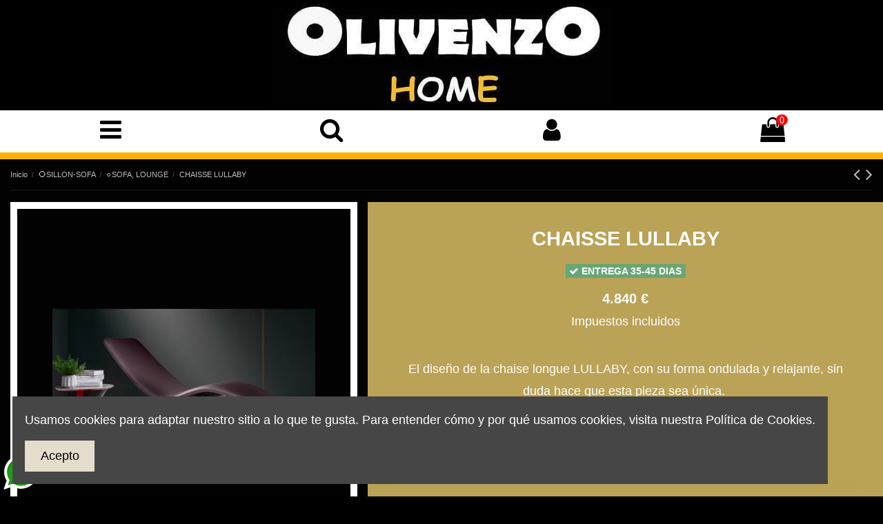

--- FILE ---
content_type: text/html; charset=utf-8
request_url: https://olivenzo.es/sofa-lounge/819-chaisse-lullaby.html
body_size: 23538
content:
<!doctype html>
<html lang="es">

<head>
    
        
  <meta charset="utf-8">


  <meta http-equiv="x-ua-compatible" content="ie=edge">



  <script async src="https://www.googletagmanager.com/gtag/js?id=G-8YPDCWYQL3"></script>
<script>
  
  window.dataLayer = window.dataLayer || [];
  function gtag(){dataLayer.push(arguments);}
  gtag('js', new Date());

  gtag('config', 'G-8YPDCWYQL3');
  
</script>
  


  
  



  <title>CHAISSE LULLABY</title>
  
    
  
  
    
  
  <meta name="description" content="El diseño de la chaise longue LULLABY, con su forma ondulada y relajante, sin duda hace que esta pieza sea única. ">
  <meta name="keywords" content="">
    
      <link rel="canonical" href="https://olivenzo.es/sofa-lounge/819-chaisse-lullaby.html">
    

  
      

  
     <script type="application/ld+json">
 {
   "@context": "https://schema.org",
   "@type": "Organization",
   "name" : "OLIVENZO",
   "url" : "https://olivenzo.es/"
       ,"logo": {
       "@type": "ImageObject",
       "url":"https://olivenzo.es/img/logo-1759851061.jpg"
     }
    }
</script>

<script type="application/ld+json">
  {
    "@context": "https://schema.org",
    "@type": "WebPage",
    "isPartOf": {
      "@type": "WebSite",
      "url":  "https://olivenzo.es/",
      "name": "OLIVENZO"
    },
    "name": "CHAISSE LULLABY",
    "url":  "https://olivenzo.es/sofa-lounge/819-chaisse-lullaby.html"
  }
</script>


  <script type="application/ld+json">
    {
      "@context": "https://schema.org",
      "@type": "BreadcrumbList",
      "itemListElement": [
                  {
            "@type": "ListItem",
            "position": 1,
            "name": "Inicio",
            "item": "https://olivenzo.es/"
          },              {
            "@type": "ListItem",
            "position": 2,
            "name": "⭕️SILLON-SOFA",
            "item": "https://olivenzo.es/sillon-sofa"
          },              {
            "@type": "ListItem",
            "position": 3,
            "name": "⚪SOFA, LOUNGE",
            "item": "https://olivenzo.es/sofa-lounge"
          },              {
            "@type": "ListItem",
            "position": 4,
            "name": "CHAISSE LULLABY",
            "item": "https://olivenzo.es/sofa-lounge/819-chaisse-lullaby.html"
          }          ]
    }
  </script>


  

  
    <script type="application/ld+json">
  {
    "@context": "https://schema.org/",
    "@type": "Product",
    "@id": "#product-snippet-id",
    "name": "CHAISSE LULLABY",
    "description": "El diseño de la chaise longue LULLABY, con su forma ondulada y relajante, sin duda hace que esta pieza sea única. ",
    "category": "⚪SOFA, LOUNGE",
    "image" :"https://olivenzo.es/2293-home_default/chaisse-lullaby.jpg",    "sku": "MUE.VIP.LUI.NATISA.LULLABY",
    "mpn": "MUE.VIP.LUI.NATISA.LULLABY"
        ,
    "brand": {
      "@type": "Brand",
      "name": "OLIVENZO"
    }
                ,
    "offers": {
      "@type": "Offer",
      "priceCurrency": "EUR",
      "name": "CHAISSE LULLABY",
      "price": "4840",
      "url": "https://olivenzo.es/sofa-lounge/819-chaisse-lullaby.html",
      "priceValidUntil": "2025-12-21",
              "image": ["https://olivenzo.es/2293-thickbox_default/chaisse-lullaby.jpg"],
            "sku": "MUE.VIP.LUI.NATISA.LULLABY",
      "mpn": "MUE.VIP.LUI.NATISA.LULLABY",
                    "availability": "https://schema.org/InStock",
      "seller": {
        "@type": "Organization",
        "name": "OLIVENZO"
      }
    }
      }
</script>


  
    
  



    <meta property="og:type" content="product">
    <meta property="og:url" content="https://olivenzo.es/sofa-lounge/819-chaisse-lullaby.html">
    <meta property="og:title" content="CHAISSE LULLABY">
    <meta property="og:site_name" content="OLIVENZO">
    <meta property="og:description" content="El diseño de la chaise longue LULLABY, con su forma ondulada y relajante, sin duda hace que esta pieza sea única. ">
            <meta property="og:image" content="https://olivenzo.es/2293-thickbox_default/chaisse-lullaby.jpg">
        <meta property="og:image:width" content="1100">
        <meta property="og:image:height" content="1422">
    




      <meta name="viewport" content="width=device-width, initial-scale=1">
  


  <meta name="theme-color" content="#000000">
  <meta name="msapplication-navbutton-color" content="#000000">


  <link rel="icon" type="image/vnd.microsoft.icon" href="https://olivenzo.es/img/favicon.ico?1759851061">
  <link rel="shortcut icon" type="image/x-icon" href="https://olivenzo.es/img/favicon.ico?1759851061">
      <link rel="apple-touch-icon" href="/img/cms/180x180 (1).jpeg">
        <link rel="icon" sizes="192x192" href="/img/cms/LOGOS/192x192 (1).jpeg">
  




    <link rel="stylesheet" href="https://olivenzo.es/themes/warehouse/assets/cache/theme-50e8f36099.css" type="text/css" media="all">




<link rel="preload" as="font"
      href="https://olivenzo.es/themes/warehouse/assets/css/font-awesome/fonts/fontawesome-webfont.woff?v=4.7.0"
      type="font/woff" crossorigin="anonymous">
<link rel="preload" as="font"
      href="https://olivenzo.es/themes/warehouse/assets/css/font-awesome/fonts/fontawesome-webfont.woff2?v=4.7.0"
      type="font/woff2" crossorigin="anonymous">


<link  rel="preload stylesheet"  as="style" href="https://olivenzo.es/themes/warehouse/assets/css/font-awesome/css/font-awesome-preload.css"
       type="text/css" crossorigin="anonymous">





    <script src="https://js.stripe.com/v3/" ></script>


  <script>
        var apple_pay_button_theme = "black";
        var apple_pay_button_type = "plain";
        var capture_method = "manual";
        var elementorFrontendConfig = {"isEditMode":"","stretchedSectionContainer":"","instagramToken":"","is_rtl":false,"ajax_csfr_token_url":"https:\/\/olivenzo.es\/module\/iqitelementor\/Actions?process=handleCsfrToken&ajax=1"};
        var express_checkout = "0";
        var google_pay_button_theme = "black";
        var google_pay_button_type = "plain";
        var handle_order_action_url = "https:\/\/olivenzo.es\/module\/stripe_official\/handleOrderAction";
        var iqitTheme = {"rm_sticky":"down","rm_breakpoint":1,"op_preloader":"0","cart_style":"side","cart_confirmation":"notification","h_layout":"3","f_fixed":"","f_layout":"4","h_absolute":"1","h_sticky":"menu","hw_width":"fullwidth","mm_content":"accordion","hm_submenu_width":"fullwidth","h_search_type":"box","pl_lazyload":true,"pl_infinity":true,"pl_rollover":true,"pl_crsl_autoplay":true,"pl_slider_ld":4,"pl_slider_d":4,"pl_slider_t":3,"pl_slider_p":2,"pp_thumbs":"bottom","pp_zoom":"inner","pp_image_layout":"column","pp_tabs":"section","pl_grid_qty":false};
        var iqitcountdown_days = "d.";
        var iqitextendedproduct = {"speed":"70","hook":"modal"};
        var iqitmegamenu = {"sticky":"false","containerSelector":"#wrapper > .container"};
        var iqitwishlist = {"nbProducts":0};
        var pay_pal_button_theme = "black";
        var pay_pal_button_type = "paypal";
        var postcode = null;
        var prestashop = {"cart":{"products":[],"totals":{"total":{"type":"total","label":"Total","amount":0,"value":"0\u00a0\u20ac"},"total_including_tax":{"type":"total","label":"Total (impuestos incl.)","amount":0,"value":"0\u00a0\u20ac"},"total_excluding_tax":{"type":"total","label":"Total (impuestos excl.)","amount":0,"value":"0\u00a0\u20ac"}},"subtotals":{"products":{"type":"products","label":"Subtotal","amount":0,"value":"0\u00a0\u20ac"},"discounts":null,"shipping":{"type":"shipping","label":"Transporte","amount":0,"value":""},"tax":{"type":"tax","label":"Impuestos incluidos","amount":0,"value":"0\u00a0\u20ac"}},"products_count":0,"summary_string":"0 art\u00edculos","vouchers":{"allowed":1,"added":[]},"discounts":[],"minimalPurchase":0,"minimalPurchaseRequired":""},"currency":{"id":1,"name":"Euro","iso_code":"EUR","iso_code_num":"978","sign":"\u20ac"},"customer":{"lastname":null,"firstname":null,"email":null,"birthday":null,"newsletter":null,"newsletter_date_add":null,"optin":null,"website":null,"company":null,"siret":null,"ape":null,"is_logged":false,"gender":{"type":null,"name":null},"addresses":[]},"country":{"id_zone":"1","id_currency":"0","call_prefix":"34","iso_code":"ES","active":"1","contains_states":"1","need_identification_number":"1","need_zip_code":"1","zip_code_format":"NNNNN","display_tax_label":"1","name":"Espa\u00f1a","id":6},"language":{"name":"Espa\u00f1ol (Spanish)","iso_code":"es","locale":"es-ES","language_code":"es","active":"1","is_rtl":"0","date_format_lite":"d\/m\/Y","date_format_full":"d\/m\/Y H:i:s","id":1},"page":{"title":"","canonical":"https:\/\/olivenzo.es\/sofa-lounge\/819-chaisse-lullaby.html","meta":{"title":"CHAISSE LULLABY","description":"El dise\u00f1o de la chaise longue LULLABY, con su forma ondulada y relajante, sin duda hace que esta pieza sea \u00fanica.\u00a0","keywords":"","robots":"index"},"page_name":"product","body_classes":{"lang-es":true,"lang-rtl":false,"country-ES":true,"currency-EUR":true,"layout-full-width":true,"page-product":true,"tax-display-enabled":true,"page-customer-account":false,"product-id-819":true,"product-CHAISSE LULLABY":true,"product-id-category-20":true,"product-id-manufacturer-0":true,"product-id-supplier-0":true,"product-available-for-order":true},"admin_notifications":[],"password-policy":{"feedbacks":{"0":"Muy d\u00e9bil","1":"D\u00e9bil","2":"Promedio","3":"Fuerte","4":"Muy fuerte","Straight rows of keys are easy to guess":"Una serie seguida de teclas de la misma fila es f\u00e1cil de adivinar","Short keyboard patterns are easy to guess":"Los patrones de teclado cortos son f\u00e1ciles de adivinar","Use a longer keyboard pattern with more turns":"Usa un patr\u00f3n de teclado m\u00e1s largo y con m\u00e1s giros","Repeats like \"aaa\" are easy to guess":"Las repeticiones como \u00abaaa\u00bb son f\u00e1ciles de adivinar","Repeats like \"abcabcabc\" are only slightly harder to guess than \"abc\"":"Las repeticiones como \"abcabcabc\" son solo un poco m\u00e1s dif\u00edciles de adivinar que \"abc\"","Sequences like abc or 6543 are easy to guess":"Las secuencias como \"abc\" o \"6543\" son f\u00e1ciles de adivinar","Recent years are easy to guess":"Los a\u00f1os recientes son f\u00e1ciles de adivinar","Dates are often easy to guess":"Las fechas suelen ser f\u00e1ciles de adivinar","This is a top-10 common password":"Esta es una de las 10 contrase\u00f1as m\u00e1s comunes","This is a top-100 common password":"Esta es una de las 100 contrase\u00f1as m\u00e1s comunes","This is a very common password":"Esta contrase\u00f1a es muy com\u00fan","This is similar to a commonly used password":"Esta contrase\u00f1a es similar a otras contrase\u00f1as muy usadas","A word by itself is easy to guess":"Una palabra que por s\u00ed misma es f\u00e1cil de adivinar","Names and surnames by themselves are easy to guess":"Los nombres y apellidos completos son f\u00e1ciles de adivinar","Common names and surnames are easy to guess":"Los nombres comunes y los apellidos son f\u00e1ciles de adivinar","Use a few words, avoid common phrases":"Usa varias palabras, evita frases comunes","No need for symbols, digits, or uppercase letters":"No se necesitan s\u00edmbolos, d\u00edgitos o letras may\u00fasculas","Avoid repeated words and characters":"Evita repetir palabras y caracteres","Avoid sequences":"Evita secuencias","Avoid recent years":"Evita a\u00f1os recientes","Avoid years that are associated with you":"Evita a\u00f1os que puedan asociarse contigo","Avoid dates and years that are associated with you":"Evita a\u00f1os y fechas que puedan asociarse contigo","Capitalization doesn't help very much":"Las may\u00fasculas no ayudan mucho","All-uppercase is almost as easy to guess as all-lowercase":"Todo en may\u00fasculas es casi tan f\u00e1cil de adivinar como en min\u00fasculas","Reversed words aren't much harder to guess":"Las palabras invertidas no son mucho m\u00e1s dif\u00edciles de adivinar","Predictable substitutions like '@' instead of 'a' don't help very much":"Las sustituciones predecibles como usar \"@\" en lugar de \"a\" no ayudan mucho","Add another word or two. Uncommon words are better.":"A\u00f1ade una o dos palabras m\u00e1s. Es mejor usar palabras poco habituales."}}},"shop":{"name":"OLIVENZO","logo":"https:\/\/olivenzo.es\/img\/logo-1759851061.jpg","stores_icon":"https:\/\/olivenzo.es\/img\/logo_stores.png","favicon":"https:\/\/olivenzo.es\/img\/favicon.ico"},"core_js_public_path":"\/themes\/","urls":{"base_url":"https:\/\/olivenzo.es\/","current_url":"https:\/\/olivenzo.es\/sofa-lounge\/819-chaisse-lullaby.html","shop_domain_url":"https:\/\/olivenzo.es","img_ps_url":"https:\/\/olivenzo.es\/img\/","img_cat_url":"https:\/\/olivenzo.es\/img\/c\/","img_lang_url":"https:\/\/olivenzo.es\/img\/l\/","img_prod_url":"https:\/\/olivenzo.es\/img\/p\/","img_manu_url":"https:\/\/olivenzo.es\/img\/m\/","img_sup_url":"https:\/\/olivenzo.es\/img\/su\/","img_ship_url":"https:\/\/olivenzo.es\/img\/s\/","img_store_url":"https:\/\/olivenzo.es\/img\/st\/","img_col_url":"https:\/\/olivenzo.es\/img\/co\/","img_url":"https:\/\/olivenzo.es\/themes\/warehouse\/assets\/img\/","css_url":"https:\/\/olivenzo.es\/themes\/warehouse\/assets\/css\/","js_url":"https:\/\/olivenzo.es\/themes\/warehouse\/assets\/js\/","pic_url":"https:\/\/olivenzo.es\/upload\/","theme_assets":"https:\/\/olivenzo.es\/themes\/warehouse\/assets\/","theme_dir":"https:\/\/olivenzo.es\/themes\/warehouse\/","pages":{"address":"https:\/\/olivenzo.es\/direccion","addresses":"https:\/\/olivenzo.es\/direcciones","authentication":"https:\/\/olivenzo.es\/inicio-sesion","manufacturer":"https:\/\/olivenzo.es\/fabricantes","cart":"https:\/\/olivenzo.es\/carrito","category":"https:\/\/olivenzo.es\/index.php?controller=category","cms":"https:\/\/olivenzo.es\/index.php?controller=cms","contact":"https:\/\/olivenzo.es\/contactanos","discount":"https:\/\/olivenzo.es\/descuento","guest_tracking":"https:\/\/olivenzo.es\/seguimiento-cliente-no-registrado","history":"https:\/\/olivenzo.es\/historial-compra","identity":"https:\/\/olivenzo.es\/datos-personales","index":"https:\/\/olivenzo.es\/","my_account":"https:\/\/olivenzo.es\/mi-cuenta","order_confirmation":"https:\/\/olivenzo.es\/confirmacion-pedido","order_detail":"https:\/\/olivenzo.es\/index.php?controller=order-detail","order_follow":"https:\/\/olivenzo.es\/seguimiento-pedido","order":"https:\/\/olivenzo.es\/pedido","order_return":"https:\/\/olivenzo.es\/index.php?controller=order-return","order_slip":"https:\/\/olivenzo.es\/albaran","pagenotfound":"https:\/\/olivenzo.es\/index.php?controller=pagenotfound","password":"https:\/\/olivenzo.es\/recuperacion-contrase\u00f1a","pdf_invoice":"https:\/\/olivenzo.es\/index.php?controller=pdf-invoice","pdf_order_return":"https:\/\/olivenzo.es\/index.php?controller=pdf-order-return","pdf_order_slip":"https:\/\/olivenzo.es\/index.php?controller=pdf-order-slip","prices_drop":"https:\/\/olivenzo.es\/bajamos-precios","product":"https:\/\/olivenzo.es\/index.php?controller=product","registration":"https:\/\/olivenzo.es\/index.php?controller=registration","search":"https:\/\/olivenzo.es\/buscar","sitemap":"https:\/\/olivenzo.es\/mapa-web","stores":"https:\/\/olivenzo.es\/index.php?controller=stores","supplier":"https:\/\/olivenzo.es\/proveedor","new_products":"https:\/\/olivenzo.es\/nuevos-productos","brands":"https:\/\/olivenzo.es\/fabricantes","register":"https:\/\/olivenzo.es\/index.php?controller=registration","order_login":"https:\/\/olivenzo.es\/pedido?login=1"},"alternative_langs":[],"actions":{"logout":"https:\/\/olivenzo.es\/?mylogout="},"no_picture_image":{"bySize":{"small_default":{"url":"https:\/\/olivenzo.es\/img\/p\/es-default-small_default.jpg","width":98,"height":127},"cart_default":{"url":"https:\/\/olivenzo.es\/img\/p\/es-default-cart_default.jpg","width":125,"height":162},"home_default":{"url":"https:\/\/olivenzo.es\/img\/p\/es-default-home_default.jpg","width":236,"height":305},"large_default":{"url":"https:\/\/olivenzo.es\/img\/p\/es-default-large_default.jpg","width":381,"height":492},"medium_default":{"url":"https:\/\/olivenzo.es\/img\/p\/es-default-medium_default.jpg","width":452,"height":584},"thickbox_default":{"url":"https:\/\/olivenzo.es\/img\/p\/es-default-thickbox_default.jpg","width":1100,"height":1422}},"small":{"url":"https:\/\/olivenzo.es\/img\/p\/es-default-small_default.jpg","width":98,"height":127},"medium":{"url":"https:\/\/olivenzo.es\/img\/p\/es-default-large_default.jpg","width":381,"height":492},"large":{"url":"https:\/\/olivenzo.es\/img\/p\/es-default-thickbox_default.jpg","width":1100,"height":1422},"legend":""}},"configuration":{"display_taxes_label":true,"display_prices_tax_incl":true,"is_catalog":false,"show_prices":true,"opt_in":{"partner":true},"quantity_discount":{"type":"discount","label":"Descuento unitario"},"voucher_enabled":1,"return_enabled":1},"field_required":[],"breadcrumb":{"links":[{"title":"Inicio","url":"https:\/\/olivenzo.es\/"},{"title":"\u2b55\ufe0fSILLON-SOFA","url":"https:\/\/olivenzo.es\/sillon-sofa"},{"title":"\u26aaSOFA, LOUNGE","url":"https:\/\/olivenzo.es\/sofa-lounge"},{"title":"CHAISSE LULLABY","url":"https:\/\/olivenzo.es\/sofa-lounge\/819-chaisse-lullaby.html"}],"count":4},"link":{"protocol_link":"https:\/\/","protocol_content":"https:\/\/"},"time":1765003353,"static_token":"c0811a430940ed2bd4d3495e6361e0f3","token":"80c3ff5114f2b118e08998efe3881ced","debug":false};
        var psemailsubscription_subscription = "https:\/\/olivenzo.es\/module\/ps_emailsubscription\/subscription";
        var save_payment_method = "0";
        var stripe_address = {"id_customer":null,"id_manufacturer":null,"id_supplier":null,"id_warehouse":null,"id_country":null,"id_state":null,"country":null,"alias":null,"company":null,"lastname":null,"firstname":null,"address1":null,"address2":null,"postcode":null,"city":null,"other":null,"phone":null,"phone_mobile":null,"vat_number":null,"dni":null,"date_add":null,"date_upd":null,"deleted":false,"id":null,"id_shop_list":[],"force_id":false};
        var stripe_address_country_code = false;
        var stripe_amount = 0;
        var stripe_calculate_shipping = "https:\/\/olivenzo.es\/module\/stripe_official\/calculateShipping";
        var stripe_create_elements = "https:\/\/olivenzo.es\/module\/stripe_official\/createElements";
        var stripe_create_express_checkout = "https:\/\/olivenzo.es\/module\/stripe_official\/createExpressCheckout";
        var stripe_create_intent = "https:\/\/olivenzo.es\/module\/stripe_official\/createIntent";
        var stripe_css = "{\"base\": {\"iconColor\": \"#666ee8\",\"color\": \"#31325f\",\"fontWeight\": 400,\"fontFamily\": \"-apple-system, BlinkMacSystemFont, Segoe UI, Roboto, Oxygen-Sans, Ubuntu, Cantarell, Helvetica Neue, sans-serif\",\"fontSmoothing\": \"antialiased\",\"fontSize\": \"15px\",\"::placeholder\": { \"color\": \"#aab7c4\" },\":-webkit-autofill\": { \"color\": \"#666ee8\" }}}";
        var stripe_currency = "eur";
        var stripe_email = null;
        var stripe_express_amount = 484000;
        var stripe_express_cart_id = null;
        var stripe_express_currency_iso = "eur";
        var stripe_express_customer_model = {"email":null,"name":" ","id":null,"address":{"city":null,"countryIso":null,"street":null,"zipCode":null,"state":null}};
        var stripe_express_phone = null;
        var stripe_express_product_id = 819;
        var stripe_express_return_url = "https:\/\/olivenzo.es\/module\/stripe_official\/orderConfirmationReturn?";
        var stripe_fullname = " ";
        var stripe_layout = "tabs";
        var stripe_locale = "es";
        var stripe_locations = [""];
        var stripe_merchant_country_code = "ES";
        var stripe_message = {"processing":"Processing\u2026","accept_cgv":"Please accept the CGV","redirecting":"Redirecting\u2026"};
        var stripe_module_dir = "\/modules\/stripe_official";
        var stripe_order_confirm = "https:\/\/olivenzo.es\/module\/stripe_official\/orderConfirmationReturn";
        var stripe_order_flow = "0";
        var stripe_payment_elements_enabled = "1";
        var stripe_pk = "pk_live_51Q8MA5GmrFrq0qBhRAWH0XQIpHTFYaRrh6Od86S0wZekIBLkMRR5qycFbGvAsNurMybBayHK0HmXy5yJRGyt3gcv00s3PIiA3j";
        var stripe_position = "middle";
        var stripe_ps_version = "1.7";
        var stripe_theme = "stripe";
        var use_new_ps_translation = true;
      </script>



  <script async src="https://www.googletagmanager.com/gtag/js?id=UA-119411564-1"></script>
<script>
  window.dataLayer = window.dataLayer || [];
  function gtag(){dataLayer.push(arguments);}
  gtag('js', new Date());
  gtag(
    'config',
    'UA-119411564-1',
    {
      'debug_mode':false
                      }
  );
</script>





    
            <meta property="product:pretax_price:amount" content="4000">
        <meta property="product:pretax_price:currency" content="EUR">
        <meta property="product:price:amount" content="4840">
        <meta property="product:price:currency" content="EUR">
        
    

    </head>

<body id="product" class="lang-es country-es currency-eur layout-full-width page-product tax-display-enabled product-id-819 product-chaisse-lullaby product-id-category-20 product-id-manufacturer-0 product-id-supplier-0 product-available-for-order body-desktop-header-style-w-3">


    




    


<main id="main-page-content"  >
    
            

    <header id="header" class="desktop-header-style-w-3">
        
            
  <div class="header-banner">
    
  </div>




            <nav class="header-nav">
        <div class="container">
    
        <div class="row justify-content-between">
            <div class="col col-auto col-md left-nav">
                 <div class="d-inline-block"> 

<ul class="social-links _topbar" itemscope itemtype="https://schema.org/Organization" itemid="#store-organization">
                    </ul>

 </div>                             <div class="block-iqitlinksmanager block-iqitlinksmanager-2 block-links-inline d-inline-block">
            <ul>
                            </ul>
        </div>
    
            </div>
            <div class="col col-auto center-nav text-center">
                
             </div>
            <div class="col col-auto col-md right-nav text-right">
                <div class="d-inline-block">
    <a href="//olivenzo.es/module/iqitwishlist/view">
        <i class="fa fa-heart-o fa-fw" aria-hidden="true"></i> Favoritos (<span
                id="iqitwishlist-nb"></span>)
    </a>
</div>

      
    <div id="iqithtmlandbanners-block-5"  class="d-inline-block">
        <div class="rte-content d-inline-block">
            <p><img src="https://olivenzo.es/img/cms/LOGOS/3K.jpg" alt="" width="61" height="38" /><img src="https://olivenzo.es/img/cms/LOGOS/4K.jpg" alt="" width="61" height="38" /></p>
        </div>
    </div>


  

             </div>
        </div>

                        </div>
            </nav>
        



<div id="desktop-header" class="desktop-header-style-3">
    
            
<div class="header-top">
    <div id="desktop-header-container" class="container">
        <div class="row align-items-center">
                            <div class="col col-header-left">
                                        
                </div>
                <div class="col col-header-center text-center">
                    <div id="desktop_logo">
                        
  <a href="https://olivenzo.es/">
    <img class="logo img-fluid"
         src="https://olivenzo.es/img/logo-1759851061.jpg"
          srcset="/img/cms/LOGOS/logo 8k.jpeg 2x"         alt="OLIVENZO"
         width="500"
         height="150"
    >
  </a>

                    </div>
                    
                </div>
                        <div class="col  col-header-right">
                <div class="row no-gutters justify-content-end">
                                            <div id="header-search-btn" class="col col-auto header-btn-w header-search-btn-w">
    <a data-toggle="dropdown" id="header-search-btn-drop"  class="header-btn header-search-btn" data-display="static">
        <i class="fa fa-search fa-fw icon" aria-hidden="true"></i>
        <span class="title">Buscar</span>
    </a>
            <div class="dropdown-content dropdown-menu dropdown-search">
            
<!-- Block search module TOP -->
<div id="search_widget" class="search-widget" data-search-controller-url="https://olivenzo.es/module/iqitsearch/searchiqit">
    <form method="get" action="https://olivenzo.es/module/iqitsearch/searchiqit">
        <div class="input-group">
            <input type="text" name="s" value="" data-all-text="Show all results"
                   data-blog-text="Blog post"
                   data-product-text="Product"
                   data-brands-text="Marca"
                   autocomplete="off" autocorrect="off" autocapitalize="off" spellcheck="false"
                   placeholder="Busca en nuestro catálogo" class="form-control form-search-control" />
            <button type="submit" class="search-btn">
                <i class="fa fa-search"></i>
            </button>
        </div>
    </form>
</div>
<!-- /Block search module TOP -->

        </div>
    </div>
                    
                    
                                            <div id="header-user-btn" class="col col-auto header-btn-w header-user-btn-w">
            <a href="https://olivenzo.es/inicio-sesion?back=https%3A%2F%2Folivenzo.es%2Fsofa-lounge%2F819-chaisse-lullaby.html"
           title="Acceda a su cuenta de cliente"
           rel="nofollow" class="header-btn header-user-btn">
            <i class="fa fa-user fa-fw icon" aria-hidden="true"></i>
            <span class="title">Iniciar sesión</span>
        </a>
    </div>









                                        

                    

                                            
                                                    <div id="ps-shoppingcart-wrapper" class="col col-auto">
    <div id="ps-shoppingcart"
         class="header-btn-w header-cart-btn-w ps-shoppingcart side-cart">
         <div id="blockcart" class="blockcart cart-preview"
         data-refresh-url="//olivenzo.es/module/ps_shoppingcart/ajax">
        <a id="cart-toogle" class="cart-toogle header-btn header-cart-btn" data-toggle="dropdown" data-display="static">
            <i class="fa fa-shopping-bag fa-fw icon" aria-hidden="true"><span class="cart-products-count-btn  d-none">0</span></i>
            <span class="info-wrapper">
            <span class="title">Carrito</span>
            <span class="cart-toggle-details">
            <span class="text-faded cart-separator"> / </span>
                            Empty
                        </span>
            </span>
        </a>
        <div id="_desktop_blockcart-content" class="dropdown-menu-custom dropdown-menu">
    <div id="blockcart-content" class="blockcart-content" >
        <div class="cart-title">
            <span class="modal-title">Carrito</span>
            <button type="button" id="js-cart-close" class="close">
                <span>×</span>
            </button>
            <hr>
        </div>
                    <span class="no-items">No hay más artículos en su carrito</span>
            </div>
</div> </div>




    </div>
</div>
                                                
                                    </div>
                
            </div>
            <div class="col-12">
                <div class="row">
                    
                </div>
            </div>
        </div>
    </div>
</div>
<div class="container iqit-megamenu-container"><div id="iqitmegamenu-wrapper" class="iqitmegamenu-wrapper iqitmegamenu-all">
	<div class="container container-iqitmegamenu">
		<div id="iqitmegamenu-horizontal" class="iqitmegamenu  clearfix" role="navigation">

						
			<nav id="cbp-hrmenu" class="cbp-hrmenu cbp-horizontal cbp-hrsub-narrow">
				<ul>
											<li id="cbp-hrmenu-tab-41"
							class="cbp-hrmenu-tab cbp-hrmenu-tab-41  cbp-has-submeu">
							<a href="https://olivenzo.es/arte" class="nav-link" 
										>
										

										<span class="cbp-tab-title">
											ARTE											<i class="fa fa-angle-down cbp-submenu-aindicator"></i></span>
																			</a>
																			<div class="cbp-hrsub col-12">
											<div class="cbp-hrsub-inner">
												<div class="container iqitmegamenu-submenu-container">
													
																																													




<div class="row menu_row menu-element  first_rows menu-element-id-1">
                

                                                




    <div class="col-4 cbp-menu-column cbp-menu-element menu-element-id-2 ">
        <div class="cbp-menu-column-inner">
                        
                
                
                    
                                                    <div class="row cbp-categories-row">
                                                                                                            <div class="col-12">
                                            <div class="cbp-category-link-w"><a href="https://olivenzo.es/pinturas-de-autor"
                                                                                class="cbp-column-title nav-link cbp-category-title">🔴PINTURAS DE AUTOR</a>
                                                                                                                                            </div>
                                        </div>
                                                                                                </div>
                                            
                
            

                                                




<div class="row menu_row menu-element  menu-element-id-7">
                

                                                




    <div class="col-12 cbp-menu-column cbp-menu-element menu-element-id-8 ">
        <div class="cbp-menu-column-inner">
                        
                
                
                    
                                                    <div class="row cbp-categories-row">
                                                                                                            <div class="col-12">
                                            <div class="cbp-category-link-w"><a href="https://olivenzo.es/cuadros"
                                                                                class="cbp-column-title nav-link cbp-category-title">🔴CUADROS</a>
                                                                                                                                            </div>
                                        </div>
                                                                                                </div>
                                            
                
            

            
            </div>    </div>
                            
                </div>
                                    




<div class="row menu_row menu-element  menu-element-id-11">
                

                                                




    <div class="col-12 cbp-menu-column cbp-menu-element menu-element-id-12 ">
        <div class="cbp-menu-column-inner">
                        
                
                
                    
                                                    <div class="row cbp-categories-row">
                                                                                                            <div class="col-12">
                                            <div class="cbp-category-link-w"><a href="https://olivenzo.es/esculturas"
                                                                                class="cbp-column-title nav-link cbp-category-title">🔴ESCULTURAS</a>
                                                                                                                                            </div>
                                        </div>
                                                                                                </div>
                                            
                
            

            
            </div>    </div>
                            
                </div>
                            
            </div>    </div>
                                    




    <div class="col-5 cbp-menu-column cbp-menu-element menu-element-id-3 ">
        <div class="cbp-menu-column-inner">
                        
                
                
                                                                    <img src="/img/cms/MEGAMENU/tha_sesion_13feb19_37 (1) (2) (1).jpg" loading="lazy" class="img-fluid cbp-banner-image"
                                                               width="600" height="300"  />
                                            
                
            

            
            </div>    </div>
                                    




    <div class="col-3 cbp-menu-column cbp-menu-element menu-element-id-4 cbp-empty-column">
        <div class="cbp-menu-column-inner">
                        
                                                            <span class="cbp-column-title nav-link transition-300">El arte de la vida, es hacer de la vida una obra de arte </span>
                                    
                
            

            
            </div>    </div>
                            
                </div>
																													
																									</div>
											</div>
										</div>
																</li>
												<li id="cbp-hrmenu-tab-30"
							class="cbp-hrmenu-tab cbp-hrmenu-tab-30  cbp-has-submeu">
							<a href="https://olivenzo.es/decoracion" class="nav-link" 
										>
										

										<span class="cbp-tab-title">
											DECORACION											<i class="fa fa-angle-down cbp-submenu-aindicator"></i></span>
																			</a>
																			<div class="cbp-hrsub col-12">
											<div class="cbp-hrsub-inner">
												<div class="container iqitmegamenu-submenu-container">
													
																																													




<div class="row menu_row menu-element  first_rows menu-element-id-1">
                

                                                




    <div class="col-4 cbp-menu-column cbp-menu-element menu-element-id-2 ">
        <div class="cbp-menu-column-inner">
                        
                
                
                    
                                                    <div class="row cbp-categories-row">
                                                                                                            <div class="col-12">
                                            <div class="cbp-category-link-w"><a href="https://olivenzo.es/accesorios-decorativos"
                                                                                class="cbp-column-title nav-link cbp-category-title">🟠ACCESORIOS</a>
                                                                                                                                            </div>
                                        </div>
                                                                                                </div>
                                            
                
            

                                                




<div class="row menu_row menu-element  menu-element-id-9">
                

                                                




    <div class="col-12 cbp-menu-column cbp-menu-element menu-element-id-10 ">
        <div class="cbp-menu-column-inner">
                        
                
                
                    
                                                    <div class="row cbp-categories-row">
                                                                                                            <div class="col-12">
                                            <div class="cbp-category-link-w"><a href="https://olivenzo.es/adornos-de-pared"
                                                                                class="cbp-column-title nav-link cbp-category-title">🟠ADORNOS DE PARED</a>
                                                                                                                                            </div>
                                        </div>
                                                                                                </div>
                                            
                
            

            
            </div>    </div>
                                    




    <div class="col-12 cbp-menu-column cbp-menu-element menu-element-id-28 ">
        <div class="cbp-menu-column-inner">
                        
                
                
                    
                                                    <div class="row cbp-categories-row">
                                                                                                            <div class="col-12">
                                            <div class="cbp-category-link-w"><a href="https://olivenzo.es/espejos"
                                                                                class="cbp-column-title nav-link cbp-category-title">🟠ESPEJOS</a>
                                                                                                                                            </div>
                                        </div>
                                                                                                </div>
                                            
                
            

            
            </div>    </div>
                            
                </div>
                                    




<div class="row menu_row menu-element  menu-element-id-13">
                

                                                




    <div class="col-12 cbp-menu-column cbp-menu-element menu-element-id-14 ">
        <div class="cbp-menu-column-inner">
                        
                
                
                    
                                                    <div class="row cbp-categories-row">
                                                                                                            <div class="col-12">
                                            <div class="cbp-category-link-w"><a href="https://olivenzo.es/navidad"
                                                                                class="cbp-column-title nav-link cbp-category-title">🟠NAVIDAD</a>
                                                                                                                                            </div>
                                        </div>
                                                                                                </div>
                                            
                
            

            
            </div>    </div>
                                    




    <div class="col-12 cbp-menu-column cbp-menu-element menu-element-id-18 ">
        <div class="cbp-menu-column-inner">
                        
                
                
                    
                                                    <div class="row cbp-categories-row">
                                                                                                            <div class="col-12">
                                            <div class="cbp-category-link-w"><a href="https://olivenzo.es/plantas"
                                                                                class="cbp-column-title nav-link cbp-category-title">🟠PLANTAS</a>
                                                                                                                                            </div>
                                        </div>
                                                                                                </div>
                                            
                
            

                                                




<div class="row menu_row menu-element  menu-element-id-5">
                

                                                




    <div class="col-12 cbp-menu-column cbp-menu-element menu-element-id-6 ">
        <div class="cbp-menu-column-inner">
                        
                
                
                    
                                                    <div class="row cbp-categories-row">
                                                                                                            <div class="col-12">
                                            <div class="cbp-category-link-w"><a href="https://olivenzo.es/relojes"
                                                                                class="cbp-column-title nav-link cbp-category-title">🟠RELOJES</a>
                                                                                                                                            </div>
                                        </div>
                                                                                                </div>
                                            
                
            

            
            </div>    </div>
                            
                </div>
                            
            </div>    </div>
                            
                </div>
                            
            </div>    </div>
                                    




    <div class="col-5 cbp-menu-column cbp-menu-element menu-element-id-15 ">
        <div class="cbp-menu-column-inner">
                        
                
                
                                                                    <img src="/img/cms/MEGAMENU/tn_det_210422_166 (1) (1) (1).jpg" loading="lazy" class="img-fluid cbp-banner-image"
                                                               width="600" height="300"  />
                                            
                
            

            
            </div>    </div>
                                    




    <div class="col-3 cbp-menu-column cbp-menu-element menu-element-id-29 cbp-empty-column">
        <div class="cbp-menu-column-inner">
                        
                                                            <span class="cbp-column-title nav-link transition-300">En decoración coloca una pieza controvertida, dará tema de conversación a tus invitados </span>
                                    
                
            

            
            </div>    </div>
                            
                </div>
																													
																									</div>
											</div>
										</div>
																</li>
												<li id="cbp-hrmenu-tab-31"
							class="cbp-hrmenu-tab cbp-hrmenu-tab-31  cbp-has-submeu">
							<a href="https://olivenzo.es/dormitorio" class="nav-link" 
										>
										

										<span class="cbp-tab-title">
											DORMITORIO											<i class="fa fa-angle-down cbp-submenu-aindicator"></i></span>
																			</a>
																			<div class="cbp-hrsub col-12">
											<div class="cbp-hrsub-inner">
												<div class="container iqitmegamenu-submenu-container">
													
																																													




<div class="row menu_row menu-element  first_rows menu-element-id-1">
                

                                                




    <div class="col-4 cbp-menu-column cbp-menu-element menu-element-id-2 ">
        <div class="cbp-menu-column-inner">
                        
                
                
                    
                                                    <div class="row cbp-categories-row">
                                                                                                            <div class="col-12">
                                            <div class="cbp-category-link-w"><a href="https://olivenzo.es/cabeceros-camas"
                                                                                class="cbp-column-title nav-link cbp-category-title">🟡CABECEROS, CAMAS</a>
                                                                                                                                            </div>
                                        </div>
                                                                                                </div>
                                            
                
            

                                                




<div class="row menu_row menu-element  menu-element-id-3">
                

                                                




    <div class="col-12 cbp-menu-column cbp-menu-element menu-element-id-4 ">
        <div class="cbp-menu-column-inner">
                        
                
                
                    
                                                    <div class="row cbp-categories-row">
                                                                                                                                </div>
                                            
                
            

            
            </div>    </div>
                            
                </div>
                                    




<div class="row menu_row menu-element  menu-element-id-5">
                

                                                




    <div class="col-12 cbp-menu-column cbp-menu-element menu-element-id-6 ">
        <div class="cbp-menu-column-inner">
                        
                
                
                    
                                                    <div class="row cbp-categories-row">
                                                                                                            <div class="col-12">
                                            <div class="cbp-category-link-w"><a href="https://olivenzo.es/mesitas-de-noche"
                                                                                class="cbp-column-title nav-link cbp-category-title">🟡MESITAS DE NOCHE</a>
                                                                                                                                            </div>
                                        </div>
                                                                                                </div>
                                            
                
            

            
            </div>    </div>
                                    




    <div class="col-12 cbp-menu-column cbp-menu-element menu-element-id-10 ">
        <div class="cbp-menu-column-inner">
                        
                
                
                    
                                                    <div class="row cbp-categories-row">
                                                                                                            <div class="col-12">
                                            <div class="cbp-category-link-w"><a href="https://olivenzo.es/colchones"
                                                                                class="cbp-column-title nav-link cbp-category-title">🟡COLCHONES</a>
                                                                                                                                            </div>
                                        </div>
                                                                                                </div>
                                            
                
            

            
            </div>    </div>
                            
                </div>
                            
            </div>    </div>
                                    




    <div class="col-5 cbp-menu-column cbp-menu-element menu-element-id-7 ">
        <div class="cbp-menu-column-inner">
                        
                
                
                                                                    <img src="/img/cms/MEGAMENU/tn_25mz21_131 (1) (1) (1).jpg" loading="lazy" class="img-fluid cbp-banner-image"
                                                               width="600" height="300"  />
                                            
                
            

            
            </div>    </div>
                                    




    <div class="col-3 cbp-menu-column cbp-menu-element menu-element-id-8 cbp-empty-column">
        <div class="cbp-menu-column-inner">
                        
                                                            <span class="cbp-column-title nav-link transition-300">&quot;Nada de lo que se haga en la cama es inmoral si contribuye a perpetuar el amor&quot;...Gabriel Garcia Marquez </span>
                                    
                
            

            
            </div>    </div>
                            
                </div>
																													
																									</div>
											</div>
										</div>
																</li>
												<li id="cbp-hrmenu-tab-32"
							class="cbp-hrmenu-tab cbp-hrmenu-tab-32  cbp-has-submeu">
							<a href="https://olivenzo.es/lamparas-de-diseno" class="nav-link" 
										>
										

										<span class="cbp-tab-title">
											LAMPARAS											<i class="fa fa-angle-down cbp-submenu-aindicator"></i></span>
																			</a>
																			<div class="cbp-hrsub col-12">
											<div class="cbp-hrsub-inner">
												<div class="container iqitmegamenu-submenu-container">
													
																																													




<div class="row menu_row menu-element  first_rows menu-element-id-1">
                

                                                




    <div class="col-4 cbp-menu-column cbp-menu-element menu-element-id-2 ">
        <div class="cbp-menu-column-inner">
                        
                
                
                    
                                                    <div class="row cbp-categories-row">
                                                                                                            <div class="col-12">
                                            <div class="cbp-category-link-w"><a href="https://olivenzo.es/apliques"
                                                                                class="cbp-column-title nav-link cbp-category-title">🟢APLIQUES</a>
                                                                                                                                            </div>
                                        </div>
                                                                                                </div>
                                            
                
            

                                                




<div class="row menu_row menu-element  menu-element-id-13">
                

                                                




    <div class="col-12 cbp-menu-column cbp-menu-element menu-element-id-15 ">
        <div class="cbp-menu-column-inner">
                        
                
                
                    
                                                    <div class="row cbp-categories-row">
                                                                                                            <div class="col-12">
                                            <div class="cbp-category-link-w"><a href="https://olivenzo.es/lamparas-de-pie"
                                                                                class="cbp-column-title nav-link cbp-category-title">🟢LAMPARAS DE PIE</a>
                                                                                                                                            </div>
                                        </div>
                                                                                                </div>
                                            
                
            

            
            </div>    </div>
                            
                </div>
                                    




<div class="row menu_row menu-element  menu-element-id-3">
                

                                                




    <div class="col-12 cbp-menu-column cbp-menu-element menu-element-id-4 ">
        <div class="cbp-menu-column-inner">
                        
                
                
                    
                                                    <div class="row cbp-categories-row">
                                                                                                            <div class="col-12">
                                            <div class="cbp-category-link-w"><a href="https://olivenzo.es/lamparas-de-sobremesa"
                                                                                class="cbp-column-title nav-link cbp-category-title">🟢LAMPARAS DE MESA</a>
                                                                                                                                            </div>
                                        </div>
                                                                                                </div>
                                            
                
            

            
            </div>    </div>
                            
                </div>
                                    




<div class="row menu_row menu-element  menu-element-id-5">
                

                                                




    <div class="col-12 cbp-menu-column cbp-menu-element menu-element-id-6 ">
        <div class="cbp-menu-column-inner">
                        
                
                
                    
                                                    <div class="row cbp-categories-row">
                                                                                                            <div class="col-12">
                                            <div class="cbp-category-link-w"><a href="https://olivenzo.es/lamparas-de-suspension"
                                                                                class="cbp-column-title nav-link cbp-category-title">🟢LAMPARAS DE TECHO</a>
                                                                                                                                            </div>
                                        </div>
                                                                                                </div>
                                            
                
            

            
            </div>    </div>
                            
                </div>
                            
            </div>    </div>
                                    




    <div class="col-5 cbp-menu-column cbp-menu-element menu-element-id-7 ">
        <div class="cbp-menu-column-inner">
                        
                
                
                                                                    <img src="/img/cms/MEGAMENU/tn_140623_13 (1) (1) (1).jpg" loading="lazy" class="img-fluid cbp-banner-image"
                                                               width="600" height="300"  />
                                            
                
            

            
            </div>    </div>
                                    




    <div class="col-3 cbp-menu-column cbp-menu-element menu-element-id-8 cbp-empty-column">
        <div class="cbp-menu-column-inner">
                        
                                                            <span class="cbp-column-title nav-link transition-300">&quot;La mente no es un vaso por llenar sino una lámpara por encender&quot;...Plutarco </span>
                                    
                
            

            
            </div>    </div>
                            
                </div>
																													
																									</div>
											</div>
										</div>
																</li>
												<li id="cbp-hrmenu-tab-33"
							class="cbp-hrmenu-tab cbp-hrmenu-tab-33  cbp-has-submeu">
							<a href="https://olivenzo.es/mesas" class="nav-link" 
										>
										

										<span class="cbp-tab-title">
											MESAS											<i class="fa fa-angle-down cbp-submenu-aindicator"></i></span>
																			</a>
																			<div class="cbp-hrsub col-12">
											<div class="cbp-hrsub-inner">
												<div class="container iqitmegamenu-submenu-container">
													
																																													




<div class="row menu_row menu-element  first_rows menu-element-id-1">
                

                                                




    <div class="col-4 cbp-menu-column cbp-menu-element menu-element-id-2 ">
        <div class="cbp-menu-column-inner">
                        
                
                
                    
                                                    <div class="row cbp-categories-row">
                                                                                                            <div class="col-12">
                                            <div class="cbp-category-link-w"><a href="https://olivenzo.es/mesas-auxiliares"
                                                                                class="cbp-column-title nav-link cbp-category-title">🔵MESAS AUXILIARES</a>
                                                                                                                                            </div>
                                        </div>
                                                                                                </div>
                                            
                
            

                                                




<div class="row menu_row menu-element  menu-element-id-5">
                

                                                




    <div class="col-12 cbp-menu-column cbp-menu-element menu-element-id-17 ">
        <div class="cbp-menu-column-inner">
                        
                
                
                    
                                                    <div class="row cbp-categories-row">
                                                                                                            <div class="col-12">
                                            <div class="cbp-category-link-w"><a href="https://olivenzo.es/mesas-altas"
                                                                                class="cbp-column-title nav-link cbp-category-title">🔵MESAS ALTAS</a>
                                                                                                                                            </div>
                                        </div>
                                                                                                </div>
                                            
                
            

            
            </div>    </div>
                                    




    <div class="col-12 cbp-menu-column cbp-menu-element menu-element-id-6 ">
        <div class="cbp-menu-column-inner">
                        
                
                
                    
                                                    <div class="row cbp-categories-row">
                                                                                                            <div class="col-12">
                                            <div class="cbp-category-link-w"><a href="https://olivenzo.es/mesas-de-centro"
                                                                                class="cbp-column-title nav-link cbp-category-title">🔵MESAS DE CENTRO</a>
                                                                                                                                            </div>
                                        </div>
                                                                                                </div>
                                            
                
            

            
            </div>    </div>
                                    




    <div class="col-12 cbp-menu-column cbp-menu-element menu-element-id-15 cbp-empty-column">
        <div class="cbp-menu-column-inner">
                        
                
                
            

            
            </div>    </div>
                            
                </div>
                                    




<div class="row menu_row menu-element  menu-element-id-8">
                

                                                




    <div class="col-12 cbp-menu-column cbp-menu-element menu-element-id-9 ">
        <div class="cbp-menu-column-inner">
                        
                
                
                    
                                                    <div class="row cbp-categories-row">
                                                                                                            <div class="col-12">
                                            <div class="cbp-category-link-w"><a href="https://olivenzo.es/mesas-de-salon"
                                                                                class="cbp-column-title nav-link cbp-category-title">🔵MESAS DE SALON</a>
                                                                                                                                            </div>
                                        </div>
                                                                                                </div>
                                            
                
            

            
            </div>    </div>
                            
                </div>
                                    




<div class="row menu_row menu-element  menu-element-id-10">
                

                                                




    <div class="col-12 cbp-menu-column cbp-menu-element menu-element-id-12 ">
        <div class="cbp-menu-column-inner">
                        
                
                
                    
                                                    <div class="row cbp-categories-row">
                                                                                                            <div class="col-12">
                                            <div class="cbp-category-link-w"><a href="https://olivenzo.es/mesas-de-despacho-y-escritorio"
                                                                                class="cbp-column-title nav-link cbp-category-title">🔵MESAS DE ESCRITORIO</a>
                                                                                                                                            </div>
                                        </div>
                                                                                                </div>
                                            
                
            

            
            </div>    </div>
                                    




    <div class="col-12 cbp-menu-column cbp-menu-element menu-element-id-18 ">
        <div class="cbp-menu-column-inner">
                        
                
                
                    
                                                    <div class="row cbp-categories-row">
                                                                                                            <div class="col-12">
                                            <div class="cbp-category-link-w"><a href="https://olivenzo.es/pies-de-mesa"
                                                                                class="cbp-column-title nav-link cbp-category-title">🔵PIES DE MESA</a>
                                                                                                                                            </div>
                                        </div>
                                                                                                </div>
                                            
                
            

            
            </div>    </div>
                            
                </div>
                            
            </div>    </div>
                                    




    <div class="col-5 cbp-menu-column cbp-menu-element menu-element-id-3 ">
        <div class="cbp-menu-column-inner">
                        
                
                
                                                                    <img src="/img/cms/MEGAMENU/tn_sesion_amb_091121_18 (1) (1) (1).jpg" loading="lazy" class="img-fluid cbp-banner-image"
                                                               width="600" height="300"  />
                                            
                
            

            
            </div>    </div>
                                    




    <div class="col-3 cbp-menu-column cbp-menu-element menu-element-id-4 cbp-empty-column">
        <div class="cbp-menu-column-inner">
                        
                                                            <span class="cbp-column-title nav-link transition-300">La mejor red social es una mesa rodeada de las personas que mas quieres </span>
                                    
                
            

            
            </div>    </div>
                            
                </div>
																													
																									</div>
											</div>
										</div>
																</li>
												<li id="cbp-hrmenu-tab-62"
							class="cbp-hrmenu-tab cbp-hrmenu-tab-62  cbp-has-submeu">
							<a href="https://olivenzo.es/muebles" class="nav-link" 
										>
										

										<span class="cbp-tab-title">
											MUEBLES											<i class="fa fa-angle-down cbp-submenu-aindicator"></i></span>
																			</a>
																			<div class="cbp-hrsub col-12">
											<div class="cbp-hrsub-inner">
												<div class="container iqitmegamenu-submenu-container">
													
																																													




<div class="row menu_row menu-element  first_rows menu-element-id-1">
                

                                                




    <div class="col-4 cbp-menu-column cbp-menu-element menu-element-id-2 ">
        <div class="cbp-menu-column-inner">
                        
                
                
                    
                                                    <div class="row cbp-categories-row">
                                                                                                            <div class="col-12">
                                            <div class="cbp-category-link-w"><a href="https://olivenzo.es/armario"
                                                                                class="cbp-column-title nav-link cbp-category-title">🟣ARMARIO</a>
                                                                                                                                            </div>
                                        </div>
                                                                                                </div>
                                            
                
            

                                                




<div class="row menu_row menu-element  menu-element-id-5">
                

                                                




    <div class="col-12 cbp-menu-column cbp-menu-element menu-element-id-17 ">
        <div class="cbp-menu-column-inner">
                        
                
                
                    
                                                    <div class="row cbp-categories-row">
                                                                                                            <div class="col-12">
                                            <div class="cbp-category-link-w"><a href="https://olivenzo.es/aparador"
                                                                                class="cbp-column-title nav-link cbp-category-title">🟣APARADOR</a>
                                                                                                                                            </div>
                                        </div>
                                                                                                </div>
                                            
                
            

            
            </div>    </div>
                                    




    <div class="col-12 cbp-menu-column cbp-menu-element menu-element-id-6 ">
        <div class="cbp-menu-column-inner">
                        
                
                
                    
                                                    <div class="row cbp-categories-row">
                                                                                                            <div class="col-12">
                                            <div class="cbp-category-link-w"><a href="https://olivenzo.es/consola-recibidor"
                                                                                class="cbp-column-title nav-link cbp-category-title">🟣CONSOLA, RECIBIDOR</a>
                                                                                                                                            </div>
                                        </div>
                                                                                                </div>
                                            
                
            

            
            </div>    </div>
                                    




    <div class="col-12 cbp-menu-column cbp-menu-element menu-element-id-15 ">
        <div class="cbp-menu-column-inner">
                        
                
                
                    
                                                    <div class="row cbp-categories-row">
                                                                                                            <div class="col-12">
                                            <div class="cbp-category-link-w"><a href="https://olivenzo.es/cajonera-comoda"
                                                                                class="cbp-column-title nav-link cbp-category-title">🟣CAJONERA, COMODA</a>
                                                                                                                                            </div>
                                        </div>
                                                                                                </div>
                                            
                
            

            
            </div>    </div>
                            
                </div>
                                    




<div class="row menu_row menu-element  menu-element-id-8">
                

                                                




    <div class="col-12 cbp-menu-column cbp-menu-element menu-element-id-9 ">
        <div class="cbp-menu-column-inner">
                        
                
                
                    
                                                    <div class="row cbp-categories-row">
                                                                                                            <div class="col-12">
                                            <div class="cbp-category-link-w"><a href="https://olivenzo.es/mueble-auxiliar-estanteria"
                                                                                class="cbp-column-title nav-link cbp-category-title">🟣MUEBLE AUXILIAR, ESTANTERIA</a>
                                                                                                                                            </div>
                                        </div>
                                                                                                </div>
                                            
                
            

            
            </div>    </div>
                            
                </div>
                                    




<div class="row menu_row menu-element  menu-element-id-10">
                

                                                




    <div class="col-12 cbp-menu-column cbp-menu-element menu-element-id-12 ">
        <div class="cbp-menu-column-inner">
                        
                
                
                    
                                                    <div class="row cbp-categories-row">
                                                                                                            <div class="col-12">
                                            <div class="cbp-category-link-w"><a href="https://olivenzo.es/mueble-bar"
                                                                                class="cbp-column-title nav-link cbp-category-title">🟣MUEBLE BAR</a>
                                                                                                                                            </div>
                                        </div>
                                                                                                </div>
                                            
                
            

            
            </div>    </div>
                                    




    <div class="col-12 cbp-menu-column cbp-menu-element menu-element-id-19 ">
        <div class="cbp-menu-column-inner">
                        
                
                
                    
                                                    <div class="row cbp-categories-row">
                                                                                                            <div class="col-12">
                                            <div class="cbp-category-link-w"><a href="https://olivenzo.es/mueble-tv"
                                                                                class="cbp-column-title nav-link cbp-category-title">🟣MUEBLE TV</a>
                                                                                                                                            </div>
                                        </div>
                                                                                                </div>
                                            
                
            

            
            </div>    </div>
                                    




    <div class="col-12 cbp-menu-column cbp-menu-element menu-element-id-18 ">
        <div class="cbp-menu-column-inner">
                        
                
                
                    
                                                    <div class="row cbp-categories-row">
                                                                                                            <div class="col-12">
                                            <div class="cbp-category-link-w"><a href="https://olivenzo.es/jardin"
                                                                                class="cbp-column-title nav-link cbp-category-title">🟣JARDIN</a>
                                                                                                                                            </div>
                                        </div>
                                                                                                </div>
                                            
                
            

            
            </div>    </div>
                            
                </div>
                            
            </div>    </div>
                                    




    <div class="col-5 cbp-menu-column cbp-menu-element menu-element-id-3 ">
        <div class="cbp-menu-column-inner">
                        
                
                
                                                                    <img src="/img/cms/MEGAMENU/tn_24mz21_048 (1) (1) (1).jpg" loading="lazy" class="img-fluid cbp-banner-image"
                                                               width="600" height="300"  />
                                            
                
            

            
            </div>    </div>
                                    




    <div class="col-3 cbp-menu-column cbp-menu-element menu-element-id-4 cbp-empty-column">
        <div class="cbp-menu-column-inner">
                        
                                                            <span class="cbp-column-title nav-link transition-300">La mejor red social es una mesa rodeada de las personas que mas quieres </span>
                                    
                
            

            
            </div>    </div>
                            
                </div>
																													
																									</div>
											</div>
										</div>
																</li>
												<li id="cbp-hrmenu-tab-35"
							class="cbp-hrmenu-tab cbp-hrmenu-tab-35  cbp-has-submeu">
							<a href="https://olivenzo.es/sillas" class="nav-link" 
										>
										

										<span class="cbp-tab-title">
											SILLAS											<i class="fa fa-angle-down cbp-submenu-aindicator"></i></span>
																			</a>
																			<div class="cbp-hrsub col-12">
											<div class="cbp-hrsub-inner">
												<div class="container iqitmegamenu-submenu-container">
													
																																													




<div class="row menu_row menu-element  first_rows menu-element-id-1">
                

                                                




    <div class="col-4 cbp-menu-column cbp-menu-element menu-element-id-2 ">
        <div class="cbp-menu-column-inner">
                        
                
                
                    
                                                    <div class="row cbp-categories-row">
                                                                                                            <div class="col-12">
                                            <div class="cbp-category-link-w"><a href="https://olivenzo.es/sillas-home"
                                                                                class="cbp-column-title nav-link cbp-category-title">⚫SILLAS HOME</a>
                                                                                                                                            </div>
                                        </div>
                                                                                                </div>
                                            
                
            

                                                




<div class="row menu_row menu-element  menu-element-id-5">
                

                                                




    <div class="col-12 cbp-menu-column cbp-menu-element menu-element-id-6 ">
        <div class="cbp-menu-column-inner">
                        
                
                
                    
                                                    <div class="row cbp-categories-row">
                                                                                                            <div class="col-12">
                                            <div class="cbp-category-link-w"><a href="https://olivenzo.es/sillas-oficina"
                                                                                class="cbp-column-title nav-link cbp-category-title">⚫SILLAS OFICINA</a>
                                                                                                                                            </div>
                                        </div>
                                                                                                </div>
                                            
                
            

            
            </div>    </div>
                            
                </div>
                            
            </div>    </div>
                                    




    <div class="col-5 cbp-menu-column cbp-menu-element menu-element-id-3 ">
        <div class="cbp-menu-column-inner">
                        
                
                
                                                                    <img src="/img/cms/MEGAMENU/tn_24mz21_045 (1) (1) (1).jpg" loading="lazy" class="img-fluid cbp-banner-image"
                                                               width="600" height="300"  />
                                            
                
            

            
            </div>    </div>
                                    




    <div class="col-3 cbp-menu-column cbp-menu-element menu-element-id-4 cbp-empty-column">
        <div class="cbp-menu-column-inner">
                        
                                                            <span class="cbp-column-title nav-link transition-300">&quot;Cada silla debe ser un trono y tener un rey&quot;...Ralph Waldo </span>
                                    
                
            

            
            </div>    </div>
                            
                </div>
																													
																									</div>
											</div>
										</div>
																</li>
												<li id="cbp-hrmenu-tab-36"
							class="cbp-hrmenu-tab cbp-hrmenu-tab-36  cbp-has-submeu">
							<a href="https://olivenzo.es/sillon-sofa" class="nav-link" 
										>
										

										<span class="cbp-tab-title">
											SILLON-SOFA											<i class="fa fa-angle-down cbp-submenu-aindicator"></i></span>
																			</a>
																			<div class="cbp-hrsub col-12">
											<div class="cbp-hrsub-inner">
												<div class="container iqitmegamenu-submenu-container">
													
																																													




<div class="row menu_row menu-element  first_rows menu-element-id-1">
                

                                                




    <div class="col-4 cbp-menu-column cbp-menu-element menu-element-id-10 ">
        <div class="cbp-menu-column-inner">
                        
                
                
                    
                                                    <div class="row cbp-categories-row">
                                                                                                            <div class="col-12">
                                            <div class="cbp-category-link-w"><a href="https://olivenzo.es/bancos-y-banquetas"
                                                                                class="cbp-column-title nav-link cbp-category-title">⚪BANCOS Y BANQUETAS</a>
                                                                                                                                            </div>
                                        </div>
                                                                                                </div>
                                            
                
            

                                                




<div class="row menu_row menu-element  menu-element-id-13">
                

                                                




    <div class="col-12 cbp-menu-column cbp-menu-element menu-element-id-17 ">
        <div class="cbp-menu-column-inner">
                        
                
                
                    
                                                    <div class="row cbp-categories-row">
                                                                                                            <div class="col-12">
                                            <div class="cbp-category-link-w"><a href="https://olivenzo.es/sillon"
                                                                                class="cbp-column-title nav-link cbp-category-title">⚪SILLON</a>
                                                                                                                                            </div>
                                        </div>
                                                                                                </div>
                                            
                
            

            
            </div>    </div>
                                    




    <div class="col-12 cbp-menu-column cbp-menu-element menu-element-id-14 ">
        <div class="cbp-menu-column-inner">
                        
                
                
                    
                                                    <div class="row cbp-categories-row">
                                                                                                            <div class="col-12">
                                            <div class="cbp-category-link-w"><a href="https://olivenzo.es/sofa-lounge"
                                                                                class="cbp-column-title nav-link cbp-category-title">⚪SOFA, LOUNGE</a>
                                                                                                                                            </div>
                                        </div>
                                                                                                </div>
                                            
                
            

            
            </div>    </div>
                            
                </div>
                                    




<div class="row menu_row menu-element  menu-element-id-16">
                

            
                </div>
                            
            </div>    </div>
                                    




    <div class="col-5 cbp-menu-column cbp-menu-element menu-element-id-11 ">
        <div class="cbp-menu-column-inner">
                        
                
                
                                                                    <img src="/img/cms/MEGAMENU/tn_det_210422_175 (1) (1) (1).jpg" loading="lazy" class="img-fluid cbp-banner-image"
                                                               width="600" height="300"  />
                                            
                
            

            
            </div>    </div>
                                    




    <div class="col-3 cbp-menu-column cbp-menu-element menu-element-id-12 cbp-empty-column">
        <div class="cbp-menu-column-inner">
                        
                                                            <span class="cbp-column-title nav-link transition-300">&quot;La casa debe ser el estuche de la vida, la máquina de la felicidad&quot;...Le Corbusier </span>
                                    
                
            

            
            </div>    </div>
                            
                </div>
																													
																									</div>
											</div>
										</div>
																</li>
												<li id="cbp-hrmenu-tab-37"
							class="cbp-hrmenu-tab cbp-hrmenu-tab-37  cbp-has-submeu">
							<a href="https://olivenzo.es/taburetes" class="nav-link" 
										>
										

										<span class="cbp-tab-title">
											TABURETE-PUFF											<i class="fa fa-angle-down cbp-submenu-aindicator"></i></span>
																			</a>
																			<div class="cbp-hrsub col-12">
											<div class="cbp-hrsub-inner">
												<div class="container iqitmegamenu-submenu-container">
													
																																													




<div class="row menu_row menu-element  first_rows menu-element-id-1">
                

                                                




    <div class="col-4 cbp-menu-column cbp-menu-element menu-element-id-2 ">
        <div class="cbp-menu-column-inner">
                        
                
                
                    
                                                    <div class="row cbp-categories-row">
                                                                                                            <div class="col-12">
                                            <div class="cbp-category-link-w"><a href="https://olivenzo.es/taburete-alto"
                                                                                class="cbp-column-title nav-link cbp-category-title">🟤TABURETE ALTO</a>
                                                                                                                                            </div>
                                        </div>
                                                                                                </div>
                                            
                
            

                                                




<div class="row menu_row menu-element  menu-element-id-5">
                

                                                




    <div class="col-12 cbp-menu-column cbp-menu-element menu-element-id-6 ">
        <div class="cbp-menu-column-inner">
                        
                
                
                    
                                                    <div class="row cbp-categories-row">
                                                                                                            <div class="col-12">
                                            <div class="cbp-category-link-w"><a href="https://olivenzo.es/tab-bajopuff"
                                                                                class="cbp-column-title nav-link cbp-category-title">🟤TAB. BAJO PUFF</a>
                                                                                                                                            </div>
                                        </div>
                                                                                                </div>
                                            
                
            

            
            </div>    </div>
                            
                </div>
                            
            </div>    </div>
                                    




    <div class="col-5 cbp-menu-column cbp-menu-element menu-element-id-3 ">
        <div class="cbp-menu-column-inner">
                        
                
                
                                                                    <img src="/img/cms/MEGAMENU/thai_07nov18_14 (1) (1) (1).jpg" loading="lazy" class="img-fluid cbp-banner-image"
                                                               width="600" height="300"  />
                                            
                
            

            
            </div>    </div>
                                    




    <div class="col-3 cbp-menu-column cbp-menu-element menu-element-id-4 cbp-empty-column">
        <div class="cbp-menu-column-inner">
                        
                                                            <span class="cbp-column-title nav-link transition-300">&quot;Un trono es solo un taburete forrado de seda&quot; ...Napoleón. </span>
                                    
                
            

            
            </div>    </div>
                            
                </div>
																													
																									</div>
											</div>
										</div>
																</li>
												<li id="cbp-hrmenu-tab-58"
							class="cbp-hrmenu-tab cbp-hrmenu-tab-58  cbp-has-submeu">
							<a href="https://olivenzo.es/textil" class="nav-link" 
										>
										

										<span class="cbp-tab-title">
											TEXTIL											<i class="fa fa-angle-down cbp-submenu-aindicator"></i></span>
																			</a>
																			<div class="cbp-hrsub col-12">
											<div class="cbp-hrsub-inner">
												<div class="container iqitmegamenu-submenu-container">
													
																																													




<div class="row menu_row menu-element  first_rows menu-element-id-1">
                

                                                




    <div class="col-4 cbp-menu-column cbp-menu-element menu-element-id-2 ">
        <div class="cbp-menu-column-inner">
                        
                
                
                    
                                                    <div class="row cbp-categories-row">
                                                                                                            <div class="col-12">
                                            <div class="cbp-category-link-w"><a href="https://olivenzo.es/alfombras"
                                                                                class="cbp-column-title nav-link cbp-category-title">🔴ALFOMBRAS</a>
                                                                                                                                            </div>
                                        </div>
                                                                                                </div>
                                            
                
            

                                                




<div class="row menu_row menu-element  menu-element-id-5">
                

                                                




    <div class="col-4 cbp-menu-column cbp-menu-element menu-element-id-6 ">
        <div class="cbp-menu-column-inner">
                        
                
                
                    
                                                    <div class="row cbp-categories-row">
                                                                                                            <div class="col-12">
                                            <div class="cbp-category-link-w"><a href="https://olivenzo.es/cojines"
                                                                                class="cbp-column-title nav-link cbp-category-title">🔴COJINES</a>
                                                                                                                                            </div>
                                        </div>
                                                                                                </div>
                                            
                
            

            
            </div>    </div>
                            
                </div>
                            
            </div>    </div>
                                    




    <div class="col-5 cbp-menu-column cbp-menu-element menu-element-id-3 ">
        <div class="cbp-menu-column-inner">
                        
                
                
                                                                    <img src="/img/cms/MEGAMENU/thai_session_24jul19_10 (1) (1) (1).jpg" loading="lazy" class="img-fluid cbp-banner-image"
                                                               width="600" height="300"  />
                                            
                
            

            
            </div>    </div>
                                    




    <div class="col-3 cbp-menu-column cbp-menu-element menu-element-id-4 cbp-empty-column">
        <div class="cbp-menu-column-inner">
                        
                                                            <span class="cbp-column-title nav-link transition-300">&quot;Es facil reconocer si el hombre tiene gusto: la alfombra debe combinar con las cejas&quot;...Salvador Dalí </span>
                                    
                
            

            
            </div>    </div>
                            
                </div>
																													
																									</div>
											</div>
										</div>
																</li>
												<li id="cbp-hrmenu-tab-39"
							class="cbp-hrmenu-tab cbp-hrmenu-tab-39  cbp-has-submeu">
							<a href="https://olivenzo.es/promociones" class="nav-link" 
										>
										

										<span class="cbp-tab-title">
											!!! OFERTAS !!!											<i class="fa fa-angle-down cbp-submenu-aindicator"></i></span>
																			</a>
																			<div class="cbp-hrsub col-12">
											<div class="cbp-hrsub-inner">
												<div class="container iqitmegamenu-submenu-container">
													
																																													




<div class="row menu_row menu-element  first_rows menu-element-id-1">
                

                                                




    <div class="col-4 cbp-menu-column cbp-menu-element menu-element-id-2 ">
        <div class="cbp-menu-column-inner">
                        
                
                
                    
                                                    <div class="row cbp-categories-row">
                                                                                                            <div class="col-12">
                                            <div class="cbp-category-link-w"><a href="https://olivenzo.es/promociones"
                                                                                class="cbp-column-title nav-link cbp-category-title">🔖PROMOCIONES</a>
                                                                                                                                            </div>
                                        </div>
                                                                                                </div>
                                            
                
            

            
            </div>    </div>
                                    




    <div class="col-5 cbp-menu-column cbp-menu-element menu-element-id-3 ">
        <div class="cbp-menu-column-inner">
                        
                
                
                                                                    <img src="/img/cms/MEGAMENU/special-offer-606691_640 (1).png" loading="lazy" class="img-fluid cbp-banner-image"
                                                               width="640" height="320"  />
                                            
                
            

            
            </div>    </div>
                                    




    <div class="col-3 cbp-menu-column cbp-menu-element menu-element-id-4 cbp-empty-column">
        <div class="cbp-menu-column-inner">
                        
                                                            <span class="cbp-column-title nav-link transition-300">A veces no sabes lo que quieres hasta que lo encuentras de oferta... </span>
                                    
                
            

            
            </div>    </div>
                            
                </div>
																													
																									</div>
											</div>
										</div>
																</li>
											</ul>
				</nav>
			</div>
		</div>
		<div id="sticky-cart-wrapper"></div>
	</div>

		<div id="_desktop_iqitmegamenu-mobile">
		<div id="iqitmegamenu-mobile"
			class="mobile-menu js-mobile-menu  h-100  d-flex flex-column">

			<div class="mm-panel__header  mobile-menu__header-wrapper px-2 py-2">
				<div class="mobile-menu__header js-mobile-menu__header">

					<button type="button" class="mobile-menu__back-btn js-mobile-menu__back-btn btn">
						<span aria-hidden="true" class="fa fa-angle-left  align-middle mr-4"></span>
						<span class="mobile-menu__title js-mobile-menu__title paragraph-p1 align-middle"></span>
					</button>
					
				</div>
				<button type="button" class="btn btn-icon mobile-menu__close js-mobile-menu__close" aria-label="Close"
					data-toggle="dropdown">
					<span aria-hidden="true" class="fa fa-times"></span>
				</button>
			</div>

			<div class="position-relative mobile-menu__content flex-grow-1 mx-c16 my-c24 ">
				<ul
					class="position-absolute h-100  w-100  m-0 mm-panel__scroller mobile-menu__scroller px-4 py-4">
					<li class="mobile-menu__above-content"></li>
													



			
	<li class="mobile-menu__tab  d-flex flex-wrap js-mobile-menu__tab"><a  href="https://olivenzo.es/"  class="flex-fill mobile-menu__link">Home</a></li><li class="mobile-menu__tab  d-flex flex-wrap js-mobile-menu__tab"><a  href="https://olivenzo.es/arte"  class="flex-fill mobile-menu__link">⭕️ARTE</a><span class="mobile-menu__arrow js-mobile-menu__link-accordion--has-submenu"><i class="fa fa-angle-down mobile-menu__expand-icon" aria-hidden="true"></i><i class="fa fa-angle-up mobile-menu__close-icon" aria-hidden="true"></i></span><div class="mobile-menu__tab-row-break"></div>
	<ul class="mobile-menu__submenu  mobile-menu__submenu--accordion js-mobile-menu__submenu"><li class="mobile-menu__tab  d-flex flex-wrap js-mobile-menu__tab"><a  href="https://olivenzo.es/pinturas-de-autor"  class="flex-fill mobile-menu__link">🔴PINTURAS DE AUTOR</a></li><li class="mobile-menu__tab  d-flex flex-wrap js-mobile-menu__tab"><a  href="https://olivenzo.es/cuadros"  class="flex-fill mobile-menu__link">🔴CUADROS</a></li><li class="mobile-menu__tab  d-flex flex-wrap js-mobile-menu__tab"><a  href="https://olivenzo.es/esculturas"  class="flex-fill mobile-menu__link">🔴ESCULTURAS</a></li></ul>	</li><li class="mobile-menu__tab  d-flex flex-wrap js-mobile-menu__tab"><a  href="https://olivenzo.es/decoracion"  class="flex-fill mobile-menu__link">⭕️DECORACION</a><span class="mobile-menu__arrow js-mobile-menu__link-accordion--has-submenu"><i class="fa fa-angle-down mobile-menu__expand-icon" aria-hidden="true"></i><i class="fa fa-angle-up mobile-menu__close-icon" aria-hidden="true"></i></span><div class="mobile-menu__tab-row-break"></div>
	<ul class="mobile-menu__submenu  mobile-menu__submenu--accordion js-mobile-menu__submenu"><li class="mobile-menu__tab  d-flex flex-wrap js-mobile-menu__tab"><a  href="https://olivenzo.es/accesorios-decorativos"  class="flex-fill mobile-menu__link">🟠ACCESORIOS</a></li><li class="mobile-menu__tab  d-flex flex-wrap js-mobile-menu__tab"><a  href="https://olivenzo.es/adornos-de-pared"  class="flex-fill mobile-menu__link">🟠ADORNOS DE PARED</a></li><li class="mobile-menu__tab  d-flex flex-wrap js-mobile-menu__tab"><a  href="https://olivenzo.es/espejos"  class="flex-fill mobile-menu__link">🟠ESPEJOS</a></li><li class="mobile-menu__tab  d-flex flex-wrap js-mobile-menu__tab"><a  href="https://olivenzo.es/navidad"  class="flex-fill mobile-menu__link">🟠NAVIDAD</a></li><li class="mobile-menu__tab  d-flex flex-wrap js-mobile-menu__tab"><a  href="https://olivenzo.es/plantas"  class="flex-fill mobile-menu__link">🟠PLANTAS</a></li><li class="mobile-menu__tab  d-flex flex-wrap js-mobile-menu__tab"><a  href="https://olivenzo.es/relojes"  class="flex-fill mobile-menu__link">🟠RELOJES</a></li></ul>	</li><li class="mobile-menu__tab  d-flex flex-wrap js-mobile-menu__tab"><a  href="https://olivenzo.es/dormitorio"  class="flex-fill mobile-menu__link">⭕️DORMITORIO</a><span class="mobile-menu__arrow js-mobile-menu__link-accordion--has-submenu"><i class="fa fa-angle-down mobile-menu__expand-icon" aria-hidden="true"></i><i class="fa fa-angle-up mobile-menu__close-icon" aria-hidden="true"></i></span><div class="mobile-menu__tab-row-break"></div>
	<ul class="mobile-menu__submenu  mobile-menu__submenu--accordion js-mobile-menu__submenu"><li class="mobile-menu__tab  d-flex flex-wrap js-mobile-menu__tab"><a  href="https://olivenzo.es/cabeceros-camas"  class="flex-fill mobile-menu__link">🟡CABECEROS, CAMAS</a></li><li class="mobile-menu__tab  d-flex flex-wrap js-mobile-menu__tab"><a  href="https://olivenzo.es/mesitas-de-noche"  class="flex-fill mobile-menu__link">🟡MESITAS DE NOCHE</a></li><li class="mobile-menu__tab  d-flex flex-wrap js-mobile-menu__tab"><a  href="https://olivenzo.es/colchones"  class="flex-fill mobile-menu__link">🟡COLCHONES</a></li></ul>	</li><li class="mobile-menu__tab  d-flex flex-wrap js-mobile-menu__tab"><a  href="https://olivenzo.es/lamparas-de-diseno"  class="flex-fill mobile-menu__link">⭕️LAMPARAS</a><span class="mobile-menu__arrow js-mobile-menu__link-accordion--has-submenu"><i class="fa fa-angle-down mobile-menu__expand-icon" aria-hidden="true"></i><i class="fa fa-angle-up mobile-menu__close-icon" aria-hidden="true"></i></span><div class="mobile-menu__tab-row-break"></div>
	<ul class="mobile-menu__submenu  mobile-menu__submenu--accordion js-mobile-menu__submenu"><li class="mobile-menu__tab  d-flex flex-wrap js-mobile-menu__tab"><a  href="https://olivenzo.es/apliques"  class="flex-fill mobile-menu__link">🟢APLIQUES</a></li><li class="mobile-menu__tab  d-flex flex-wrap js-mobile-menu__tab"><a  href="https://olivenzo.es/lamparas-de-pie"  class="flex-fill mobile-menu__link">🟢LAMPARAS DE PIE</a></li><li class="mobile-menu__tab  d-flex flex-wrap js-mobile-menu__tab"><a  href="https://olivenzo.es/lamparas-de-sobremesa"  class="flex-fill mobile-menu__link">🟢LAMPARAS DE MESA</a></li><li class="mobile-menu__tab  d-flex flex-wrap js-mobile-menu__tab"><a  href="https://olivenzo.es/lamparas-de-suspension"  class="flex-fill mobile-menu__link">🟢LAMPARAS DE TECHO</a></li></ul>	</li><li class="mobile-menu__tab  d-flex flex-wrap js-mobile-menu__tab"><a  href="https://olivenzo.es/mesas"  class="flex-fill mobile-menu__link">⭕️MESAS</a><span class="mobile-menu__arrow js-mobile-menu__link-accordion--has-submenu"><i class="fa fa-angle-down mobile-menu__expand-icon" aria-hidden="true"></i><i class="fa fa-angle-up mobile-menu__close-icon" aria-hidden="true"></i></span><div class="mobile-menu__tab-row-break"></div>
	<ul class="mobile-menu__submenu  mobile-menu__submenu--accordion js-mobile-menu__submenu"><li class="mobile-menu__tab  d-flex flex-wrap js-mobile-menu__tab"><a  href="https://olivenzo.es/mesas-altas"  class="flex-fill mobile-menu__link">🔵MESAS ALTAS</a></li><li class="mobile-menu__tab  d-flex flex-wrap js-mobile-menu__tab"><a  href="https://olivenzo.es/mesas-auxiliares"  class="flex-fill mobile-menu__link">🔵MESAS AUXILIARES</a></li><li class="mobile-menu__tab  d-flex flex-wrap js-mobile-menu__tab"><a  href="https://olivenzo.es/mesas-de-centro"  class="flex-fill mobile-menu__link">🔵MESAS DE CENTRO</a></li><li class="mobile-menu__tab  d-flex flex-wrap js-mobile-menu__tab"><a  href="https://olivenzo.es/mesas-de-salon"  class="flex-fill mobile-menu__link">🔵MESAS DE SALON</a></li><li class="mobile-menu__tab  d-flex flex-wrap js-mobile-menu__tab"><a  href="https://olivenzo.es/mesas-de-despacho-y-escritorio"  class="flex-fill mobile-menu__link">🔵MESAS DE ESCRITORIO</a></li><li class="mobile-menu__tab  d-flex flex-wrap js-mobile-menu__tab"><a  href="https://olivenzo.es/pies-de-mesa"  class="flex-fill mobile-menu__link">🔵PIES DE MESA</a></li></ul>	</li><li class="mobile-menu__tab  d-flex flex-wrap js-mobile-menu__tab"><a  href="https://olivenzo.es/muebles"  class="flex-fill mobile-menu__link">⭕️MUEBLES</a><span class="mobile-menu__arrow js-mobile-menu__link-accordion--has-submenu"><i class="fa fa-angle-down mobile-menu__expand-icon" aria-hidden="true"></i><i class="fa fa-angle-up mobile-menu__close-icon" aria-hidden="true"></i></span><div class="mobile-menu__tab-row-break"></div>
	<ul class="mobile-menu__submenu  mobile-menu__submenu--accordion js-mobile-menu__submenu"><li class="mobile-menu__tab  d-flex flex-wrap js-mobile-menu__tab"><a  href="https://olivenzo.es/armario"  class="flex-fill mobile-menu__link">🟣ARMARIO</a></li><li class="mobile-menu__tab  d-flex flex-wrap js-mobile-menu__tab"><a  href="https://olivenzo.es/aparador"  class="flex-fill mobile-menu__link">🟣APARADOR</a></li><li class="mobile-menu__tab  d-flex flex-wrap js-mobile-menu__tab"><a  href="https://olivenzo.es/consola-recibidor"  class="flex-fill mobile-menu__link">🟣CONSOLA, RECIBIDOR</a></li><li class="mobile-menu__tab  d-flex flex-wrap js-mobile-menu__tab"><a  href="https://olivenzo.es/cajonera-comoda"  class="flex-fill mobile-menu__link">🟣CAJONERA, COMODA</a></li><li class="mobile-menu__tab  d-flex flex-wrap js-mobile-menu__tab"><a  href="https://olivenzo.es/mueble-auxiliar-estanteria"  class="flex-fill mobile-menu__link">🟣MUEBLE AUXILIAR, ESTANTERIA</a></li><li class="mobile-menu__tab  d-flex flex-wrap js-mobile-menu__tab"><a  href="https://olivenzo.es/mueble-bar"  class="flex-fill mobile-menu__link">🟣MUEBLE BAR</a></li><li class="mobile-menu__tab  d-flex flex-wrap js-mobile-menu__tab"><a  href="https://olivenzo.es/mueble-tv"  class="flex-fill mobile-menu__link">🟣MUEBLE TV</a></li><li class="mobile-menu__tab  d-flex flex-wrap js-mobile-menu__tab"><a  href="https://olivenzo.es/jardin"  class="flex-fill mobile-menu__link">🟣JARDIN</a></li></ul>	</li><li class="mobile-menu__tab  d-flex flex-wrap js-mobile-menu__tab"><a  href="https://olivenzo.es/sillas"  class="flex-fill mobile-menu__link">⭕️SILLAS</a><span class="mobile-menu__arrow js-mobile-menu__link-accordion--has-submenu"><i class="fa fa-angle-down mobile-menu__expand-icon" aria-hidden="true"></i><i class="fa fa-angle-up mobile-menu__close-icon" aria-hidden="true"></i></span><div class="mobile-menu__tab-row-break"></div>
	<ul class="mobile-menu__submenu  mobile-menu__submenu--accordion js-mobile-menu__submenu"><li class="mobile-menu__tab  d-flex flex-wrap js-mobile-menu__tab"><a  href="https://olivenzo.es/sillas-home"  class="flex-fill mobile-menu__link">⚫SILLAS HOME</a></li><li class="mobile-menu__tab  d-flex flex-wrap js-mobile-menu__tab"><a  href="https://olivenzo.es/sillas-oficina"  class="flex-fill mobile-menu__link">⚫SILLAS OFICINA</a></li></ul>	</li><li class="mobile-menu__tab  d-flex flex-wrap js-mobile-menu__tab"><a  href="https://olivenzo.es/sillon-sofa"  class="flex-fill mobile-menu__link">⭕️SILLON-SOFA</a><span class="mobile-menu__arrow js-mobile-menu__link-accordion--has-submenu"><i class="fa fa-angle-down mobile-menu__expand-icon" aria-hidden="true"></i><i class="fa fa-angle-up mobile-menu__close-icon" aria-hidden="true"></i></span><div class="mobile-menu__tab-row-break"></div>
	<ul class="mobile-menu__submenu  mobile-menu__submenu--accordion js-mobile-menu__submenu"><li class="mobile-menu__tab  d-flex flex-wrap js-mobile-menu__tab"><a  href="https://olivenzo.es/bancos-y-banquetas"  class="flex-fill mobile-menu__link">⚪BANCOS Y BANQUETAS</a></li><li class="mobile-menu__tab  d-flex flex-wrap js-mobile-menu__tab"><a  href="https://olivenzo.es/sillon"  class="flex-fill mobile-menu__link">⚪SILLON</a></li><li class="mobile-menu__tab  d-flex flex-wrap js-mobile-menu__tab"><a  href="https://olivenzo.es/sofa-lounge"  class="flex-fill mobile-menu__link">⚪SOFA, LOUNGE</a></li></ul>	</li><li class="mobile-menu__tab  d-flex flex-wrap js-mobile-menu__tab"><a  href="https://olivenzo.es/taburetes"  class="flex-fill mobile-menu__link">⭕️TABURETES</a><span class="mobile-menu__arrow js-mobile-menu__link-accordion--has-submenu"><i class="fa fa-angle-down mobile-menu__expand-icon" aria-hidden="true"></i><i class="fa fa-angle-up mobile-menu__close-icon" aria-hidden="true"></i></span><div class="mobile-menu__tab-row-break"></div>
	<ul class="mobile-menu__submenu  mobile-menu__submenu--accordion js-mobile-menu__submenu"><li class="mobile-menu__tab  d-flex flex-wrap js-mobile-menu__tab"><a  href="https://olivenzo.es/taburete-alto"  class="flex-fill mobile-menu__link">🟤TABURETE ALTO</a></li><li class="mobile-menu__tab  d-flex flex-wrap js-mobile-menu__tab"><a  href="https://olivenzo.es/tab-bajopuff"  class="flex-fill mobile-menu__link">🟤TAB. BAJO PUFF</a></li></ul>	</li><li class="mobile-menu__tab  d-flex flex-wrap js-mobile-menu__tab"><a  href="https://olivenzo.es/textil"  class="flex-fill mobile-menu__link">⭕️TEXTIL</a><span class="mobile-menu__arrow js-mobile-menu__link-accordion--has-submenu"><i class="fa fa-angle-down mobile-menu__expand-icon" aria-hidden="true"></i><i class="fa fa-angle-up mobile-menu__close-icon" aria-hidden="true"></i></span><div class="mobile-menu__tab-row-break"></div>
	<ul class="mobile-menu__submenu  mobile-menu__submenu--accordion js-mobile-menu__submenu"><li class="mobile-menu__tab  d-flex flex-wrap js-mobile-menu__tab"><a  href="https://olivenzo.es/alfombras"  class="flex-fill mobile-menu__link">🔴ALFOMBRAS</a></li><li class="mobile-menu__tab  d-flex flex-wrap js-mobile-menu__tab"><a  href="https://olivenzo.es/cojines"  class="flex-fill mobile-menu__link">🔴COJINES</a></li></ul>	</li><li class="mobile-menu__tab  d-flex flex-wrap js-mobile-menu__tab"><a  href="https://olivenzo.es/promociones"  class="flex-fill mobile-menu__link">🔖PROMOCIONES</a></li>	
												<li class="mobile-menu__below-content"> </li>
				</ul>
			</div>

			<div class="js-top-menu-bottom mobile-menu__footer justify-content-between px-4 py-4">
				

			<div class="d-flex align-items-start mobile-menu__language-currency js-mobile-menu__language-currency">

			
									


<div class="mobile-menu__language-selector d-inline-block mr-4">
    Español
    <div class="mobile-menu__language-currency-dropdown">
        <ul>
                                             </ul>
    </div>
</div>							

			
									

<div class="mobile-menu__currency-selector d-inline-block">
    EUR     €    <div class="mobile-menu__language-currency-dropdown">
        <ul>
                                                </ul>
    </div>
</div>							

			</div>


			<div class="mobile-menu__user">
			<a href="https://olivenzo.es/mi-cuenta" class="text-reset"><i class="fa fa-user" aria-hidden="true"></i>
				
									Iniciar sesión
								
			</a>
			</div>


			</div>
		</div>
	</div></div>


    </div>



    <div id="mobile-header" class="mobile-header-style-3">
                    <div class="container">
    <div class="mobile-main-bar">
        <div class="col-mobile-logo text-center">
            
  <a href="https://olivenzo.es/">
    <img class="logo img-fluid"
         src="https://olivenzo.es/img/logo-1759851061.jpg"
          srcset="/img/cms/LOGOS/logo 8k.jpeg 2x"         alt="OLIVENZO"
         width="500"
         height="150"
    >
  </a>

        </div>
    </div>
</div>
<div id="mobile-header-sticky">
    <div class="mobile-buttons-bar">
        <div class="container">
            <div class="row no-gutters align-items-center row-mobile-buttons">
                <div class="col  col-mobile-btn col-mobile-btn-menu text-center col-mobile-menu-push">
                    <a class="m-nav-btn js-m-nav-btn-menu"  data-toggle="dropdown" data-display="static"><i class="fa fa-bars" aria-hidden="true"></i>
                        <span>Menu</span></a>
                    <div id="mobile_menu_click_overlay"></div>
                    <div id="_mobile_iqitmegamenu-mobile" class="text-left dropdown-menu-custom dropdown-menu"></div>
                </div>
                <div id="mobile-btn-search" class="col col-mobile-btn col-mobile-btn-search text-center">
                    <a class="m-nav-btn" data-toggle="dropdown" data-display="static"><i class="fa fa-search" aria-hidden="true"></i>
                        <span>Buscar</span></a>
                    <div id="search-widget-mobile" class="dropdown-content dropdown-menu dropdown-mobile search-widget">
                        
                                                    
<!-- Block search module TOP -->
<form method="get" action="https://olivenzo.es/module/iqitsearch/searchiqit">
    <div class="input-group">
        <input type="text" name="s" value=""
               placeholder="Buscar"
               data-all-text="Show all results"
               data-blog-text="Blog post"
               data-product-text="Product"
               data-brands-text="Marca"
               autocomplete="off" autocorrect="off" autocapitalize="off" spellcheck="false"
               class="form-control form-search-control">
        <button type="submit" class="search-btn">
            <i class="fa fa-search"></i>
        </button>
    </div>
</form>
<!-- /Block search module TOP -->

                                                
                    </div>


                </div>
                <div class="col col-mobile-btn col-mobile-btn-account text-center">
                    <a href="https://olivenzo.es/mi-cuenta" class="m-nav-btn"><i class="fa fa-user" aria-hidden="true"></i>
                        <span>     
                                                            Iniciar sesión
                                                        </span></a>
                </div>

                

                                <div class="col col-mobile-btn col-mobile-btn-cart ps-shoppingcart text-center side-cart">
                   <div id="mobile-cart-wrapper">
                    <a id="mobile-cart-toogle" class="m-nav-btn" data-display="static" data-toggle="dropdown"><i class="fa fa-shopping-bag mobile-bag-icon" aria-hidden="true"><span id="mobile-cart-products-count" class="cart-products-count cart-products-count-btn">
                                
                                                                    0
                                                                
                            </span></i>
                        <span>Carrito</span></a>
                    <div id="_mobile_blockcart-content" class="dropdown-menu-custom dropdown-menu"></div>
                   </div>
                </div>
                            </div>
        </div>
    </div>
</div>            </div>



        
    </header>
    

    <section id="wrapper">
        
        
<div class="container">
<nav data-depth="4" class="breadcrumb">
                <div class="row align-items-center">
                <div class="col">
                    <ol>
                        
                            


                                 
                                                                            <li>
                                            <a href="https://olivenzo.es/"><span>Inicio</span></a>
                                        </li>
                                                                    

                            


                                 
                                                                            <li>
                                            <a href="https://olivenzo.es/sillon-sofa"><span>⭕️SILLON-SOFA</span></a>
                                        </li>
                                                                    

                            


                                 
                                                                            <li>
                                            <a href="https://olivenzo.es/sofa-lounge"><span>⚪SOFA, LOUNGE</span></a>
                                        </li>
                                                                    

                            


                                 
                                                                            <li>
                                            <span>CHAISSE LULLABY</span>
                                        </li>
                                                                    

                                                    
                    </ol>
                </div>
                <div class="col col-auto"> <div id="iqitproductsnav">
            <a href="https://olivenzo.es/sofa-lounge/2217-chaise-longue-taupe-relax.html" title="Previous product">
           <i class="fa fa-angle-left" aria-hidden="true"></i>        </a>
                <a href="https://olivenzo.es/sofa-lounge/983-sillon-jaula-confort.html" title="Next product">
             <i class="fa fa-angle-right" aria-hidden="true"></i>        </a>
    </div>


</div>
            </div>
            </nav>

</div>
        <div id="inner-wrapper" class="container">
            
            
                
   <aside id="notifications">
        
        
        
      
  </aside>
              

            

                
    <div id="content-wrapper" class="js-content-wrapper">
        
        
    <section id="main">
        <div id="product-preloader"><i class="fa fa-circle-o-notch fa-spin"></i></div>
        <div id="main-product-wrapper" class="product-container js-product-container">
        <meta content="https://olivenzo.es/sofa-lounge/819-chaisse-lullaby.html">


        <div class="row product-info-row">
            <div class="col-md-5 col-product-image">
                
                        

                            
                                    <div class="images-container js-images-container">
            
    <div class="product-cover">

        

    <ul class="product-flags js-product-flags">
            </ul>






        <div id="product-images-large" class="product-images-large swiper-container column-images">
            <div id="swiper-wrapper-column-images" class="swiper-wrapper">
            
                                                            <div class="product-lmage-large swiper-slide   js-thumb-selected">
                            <div class="easyzoom easyzoom-product">
                                <a href="https://olivenzo.es/2293-thickbox_default/chaisse-lullaby.webp" class="js-easyzoom-trigger" rel="nofollow"></a>
                            </div>
                            <a class="expander" data-toggle="modal"  data-image-large-src="https://olivenzo.es/2293-thickbox_default/chaisse-lullaby.jpg" data-target="#product-modal"><span><i class="fa fa-expand" aria-hidden="true"></i></span></a>                            <picture>
                                                        <source srcset="https://olivenzo.es/2293-large_default/chaisse-lullaby.webp" type="image/webp">                            <img
                                    data-src="https://olivenzo.es/2293-large_default/chaisse-lullaby.jpg"
                                    data-image-large-src="https://olivenzo.es/2293-thickbox_default/chaisse-lullaby.jpg" data-image-large-sources="{&quot;jpg&quot;:&quot;https:\/\/olivenzo.es\/2293-thickbox_default\/chaisse-lullaby.jpg&quot;,&quot;webp&quot;:&quot;https:\/\/olivenzo.es\/2293-thickbox_default\/chaisse-lullaby.webp&quot;}"                                    alt="CHAISSE LULLABY"
                                    title="CHAISSE LULLABY"
                                    content="https://olivenzo.es/2293-large_default/chaisse-lullaby.jpg"
                                    width="381"
                                    height="492"
                                    src="data:image/svg+xml,%3Csvg xmlns='http://www.w3.org/2000/svg' viewBox='0 0 381 492'%3E%3C/svg%3E"
                                    class="img-fluid swiper-lazy js-lazy-product-image"
                            >
                            </picture>
                        </div>
                                                    
            </div>
            <div class="swiper-button-prev swiper-button-inner-prev swiper-button-arrow no-quick-view-d-md-none"></div>
            <div class="swiper-button-next swiper-button-inner-next swiper-button-arrow no-quick-view-d-md-none"></div>
            <div class="swiper-pagination swiper-pagination-product no-quick-view-d-md-none"></div>
        </div>
    </div>

    </div>




                            

                            
                                <div class="after-cover-tumbnails text-center">    









</div>
                            

                            
                                <div class="after-cover-tumbnails2 mt-4"></div>
                            
                        
                
            </div>

            <div class="col-md-7 col-product-info">
                <div id="col-product-info">
                
                    <div class="product_header_container clearfix">

                        
                                                    

                        
                        <h1 class="h1 page-title"><span>CHAISSE LULLABY</span></h1>
                    
                        
                                                                                

                        
                            
                        

                                                    
                                


    <div class="product-prices js-product-prices">

        
                    


                            
                                    <span id="product-availability"
                          class="js-product-availability badge  badge-success product-available">
                                        <i class="fa fa-check rtl-no-flip" aria-hidden="true"></i>
                                                     ENTREGA 35-45 DIAS
                                  </span>
                            
        

        
            <div class="">

                <div>
                    <span class="current-price"><span class="product-price current-price-value" content="4840">
                                                                                      4.840 €
                                                    </span></span>
                                    </div>

                
                                    
            </div>
        

        
                    

        
                    

        
                    

        

            <div class="tax-shipping-delivery-label">
                                    Impuestos incluidos
                                
                
                                                                                                            </div>

        
            </div>






                            
                                            </div>
                

                <div class="product-information">
                    
                        <div id="product-description-short-819"
                              class="rte-content product-description"><p>El diseño de la chaise longue LULLABY, con su forma ondulada y relajante, sin duda hace que esta pieza sea única. </p></div>
                    

                    
                    <div class="product-actions js-product-actions">
                        
                            <form action="https://olivenzo.es/carrito" method="post" id="add-to-cart-or-refresh">
                                <input type="hidden" name="token" value="c0811a430940ed2bd4d3495e6361e0f3">
                                <input type="hidden" name="id_product" value="819"
                                       id="product_page_product_id">
                                <input type="hidden" name="id_customization" value="0" id="product_customization_id" class="js-product-customization-id">

                                
                                    
                                    <div class="product-variants js-product-variants">

    </div>




                                

                                
                                                                    

                                
                                
                                    <div class="product-add-to-cart pt-3 js-product-add-to-cart">

            
            <div class="row extra-small-gutters product-quantity ">
                <div class="col col-12 col-sm-auto col-add-qty">
                    <div class="qty ">
                        <input
                                type="number"
                                name="qty"
                                id="quantity_wanted"
                                inputmode="numeric"
                                pattern="[0-9]*"
                                                                    value="1"
                                    min="1"
                                                                class="input-group "
                        >
                    </div>
                </div>
                <div class="col col-12 col-sm-auto col-add-btn ">
                    <div class="add">
                        <button
                                class="btn btn-primary btn-lg add-to-cart"
                                data-button-action="add-to-cart"
                                type="submit"
                                                        >
                            <i class="fa fa-shopping-bag fa-fw bag-icon" aria-hidden="true"></i>
                            <i class="fa fa-circle-o-notch fa-spin fa-fw spinner-icon" aria-hidden="true"></i>
                            Añadir al carrito
                        </button>

                    </div>
                </div>
                    <div class="col col-sm-auto col-add-wishlist">
        <button type="button" data-toggle="tooltip" data-placement="top"  title="Añadir a favoritos"
           class="btn btn-secondary btn-lg btn-iconic btn-iqitwishlist-add js-iqitwishlist-add" data-animation="false" id="iqit-wishlist-product-btn"
           data-id-product="819"
           data-id-product-attribute="0"
           data-token="c0811a430940ed2bd4d3495e6361e0f3"
           data-url="//olivenzo.es/module/iqitwishlist/actions">
            <i class="fa fa-heart-o not-added" aria-hidden="true"></i> <i class="fa fa-heart added"
                                                                          aria-hidden="true"></i>
        </button>
    </div>

            </div>
            <style>
  .product-quantity {
    flex-wrap: wrap;
  }

  .product-quantity [installment-container] {
    flex-basis: 100%;
  }
</style>

<div style="padding: 5px 0">
    <script>
 </script>

  <script>
      function init() {
          if (document.readyState == 'complete') {
              addScripts();
          } else {
              document.addEventListener('readystatechange', function () {
                  if (document.readyState == 'complete') {
                      addScripts();
                  }
              })
          }

          function addScripts() {
              var scripts = Array();
                            var script = document.querySelector('script[data-key="tot-paypal-sdk-messages"]');

              if (null == script) {
                  var newScript = document.createElement('script');
                                    newScript.setAttribute('src', 'https://www.paypal.com/sdk/js?client-id=BAAQS2w1mD0FTmWCwMm_qmyHQzzpZTsL404ixGtztkeLRg3G3IdCQsbjO66TlV7nanel1IlxE49b5Sye_M&components=messages');
                                    newScript.setAttribute('data-namespace', 'totPaypalSdk');
                                    newScript.setAttribute('data-page-type', '');
                                    newScript.setAttribute('enable-funding', 'paylater');
                                    newScript.setAttribute('data-partner-attribution-id', 'PRESTASHOP_Cart_SPB');
                  
                  if (false === ('tot-paypal-sdk-messages'.search('jq-lib') === 0 && typeof jQuery === 'function')) {
                      newScript.setAttribute('data-key', 'tot-paypal-sdk-messages');
                      scripts.push(newScript);
                  }
              }
              
              scripts.forEach(function (scriptElement) {
                  document.body.appendChild(scriptElement);
              })
          };
      };
      init();

  </script>



<div paypal-messaging-banner class=""
 data-pp-message
     data-pp-style-layout="text"
    data-pp-style-logo-type="primary"
        data-pp-style-logo-position="left"
       data-pp-style-text-color="black"
    data-pp-style-text-size="12"
  data-pp-amount="4840"
    data-pp-placement="product"
  data-pp-locale="es_ES">
</div>
</div>

<script>
    window.Banner = function() {};
    Banner.prototype.updateAmount = function() {
        var quantity = parseFloat(document.querySelector('input[name="qty"]').value);
        var productPrice = 0;
        var productPriceDOM = document.querySelector('[itemprop="price"]');

        if (productPriceDOM == null) {
            productPriceDOM = document.querySelector('.current-price-value');
        }

        if (productPriceDOM instanceof Element) {
            productPrice = parseFloat(productPriceDOM.getAttribute('content'));
        }

        this.amount = quantity * productPrice;
        var bannerContainer = document.querySelector('[paypal-messaging-banner]');
        bannerContainer.setAttribute('data-pp-amount', this.amount);
    };

    Banner.prototype.getProductInfo = function() {
        var data = {
            idProduct: paypalBanner_IdProduct,
            quantity: 1, //default quantity
            combination: this.getCombination().join('|'),
            page: 'product'
        };

        var qty = document.querySelector('input[name="qty"]');

        if (qty instanceof Element) {
            data.quantity = qty.value;
        }


        return data;
    };

    Banner.prototype.getCombination = function() {
        var combination = [];
        var re = /group\[([0-9]+)\]/;

        $.each($('#add-to-cart-or-refresh').serializeArray(), function (key, item) {
            if (res = item.name.match(re)) {
                combination.push("".concat(res[1], " : ").concat(item.value));
            }
        });

        return combination;
    };

    Banner.prototype.checkProductAvailability = function() {
        if (typeof paypalBanner_scInitController == 'undefined') {
            return;
        }

        var url = new URL(paypalBanner_scInitController);
        url.searchParams.append('ajax', '1');
        url.searchParams.append('action', 'CheckAvailability');

        fetch(url.toString(), {
            method: 'post',
            headers: {
                'content-type': 'application/json;charset=UTF-8'
            },
            body: JSON.stringify(this.getProductInfo())
        }).then(function (res) {
            return res.json();
        }).then(function (json) {
            var banner = document.querySelector(this.container);

            if (json.success) {
                banner.style.display = 'block';
            } else {
                banner.style.display = 'none';
            }
        }.bind(this));
    };

    window.addEventListener('load', function() {
        var paypalBanner = new Banner();
        paypalBanner.updateAmount();
        paypalBanner.checkProductAvailability();

        prestashop.on('updatedProduct', function() {
            paypalBanner.updateAmount();
            paypalBanner.checkProductAvailability();
        });
    });
</script>
<div id="stripe-express-checkout-element">
  <!-- Express Checkout Element will be inserted here -->
</div>
<div id="stripe-error-message">
  <!-- Display error message to your customers here -->
</div>

        

        
            <p class="product-minimal-quantity js-product-minimal-quantity">
                            </p>
        
    
</div>
                                

                                
                                    <section class="product-discounts js-product-discounts mb-3">
</section>


                                

                                
                            </form>
                            
                                <div class="product-additional-info js-product-additional-info">
  <input type="hidden" name="stripe_id_product_attribute" id="stripe_product_attribute_info" value="0"/>
<input type="hidden" name="stripe_product_quantity" id="stripe_product_quantity" value="9"/>

<!-- Include the Stripe Express Checkout template -->
<div id="stripe-express-checkout-element">
  <!-- Express Checkout Element will be inserted here -->
</div>
<div id="stripe-error-message">
  <!-- Display error message to your customers here -->
</div>

      
    <div id="iqithtmlandbanners-block-17">
        <div class="rte-content">
            <p><img src="https://olivenzo.es/img/cms/LOGOS/secured-7336106_640%20(1).png" alt="" width="400" height="261" /></p>
        </div>
    </div>


  

</div>
                            
                        

                        
                            
                        

                                                                                    

    <div class="tabs product-tabs product-sections">
        
                    <section class="product-description-section block-section">
                <h4 class="section-title"><span>Descripción</span></h4>
                <div class="section-content">
                    
                        <div class="product-description ">
                            <div class="rte-content"><p>Diseño. Innovación. Color. Calidad. Amor por el medio ambiente. Hecho en Italia. Estas son las palabras clave que giran en torno a los nuevos productos de Natisa, que quiere ser diferente y destacar con su nueva línea que también incluye sillones, chaise longues, tótems, estanterías y espejos.</p>
<p>FABRICADO POR ENCARGO</p></div>
                                                    </div>
                    
                </div>
            </section>
        
        <section id="product-details-wrapper" class="product-details-section block-section ">
            <h4 class="section-title"><span>Detalles del producto</span></h4>
            <div class="section-content">
                
                    <div id="product-details" data-product="{&quot;id_shop_default&quot;:&quot;1&quot;,&quot;id_manufacturer&quot;:&quot;0&quot;,&quot;id_supplier&quot;:&quot;0&quot;,&quot;reference&quot;:&quot;MUE.VIP.LUI.NATISA.LULLABY&quot;,&quot;is_virtual&quot;:&quot;0&quot;,&quot;delivery_in_stock&quot;:&quot;&quot;,&quot;delivery_out_stock&quot;:&quot;&quot;,&quot;id_category_default&quot;:&quot;20&quot;,&quot;on_sale&quot;:&quot;0&quot;,&quot;online_only&quot;:&quot;0&quot;,&quot;ecotax&quot;:0,&quot;minimal_quantity&quot;:&quot;1&quot;,&quot;low_stock_threshold&quot;:&quot;0&quot;,&quot;low_stock_alert&quot;:&quot;0&quot;,&quot;price&quot;:&quot;4.840\u00a0\u20ac&quot;,&quot;unity&quot;:&quot;&quot;,&quot;unit_price&quot;:&quot;0\u00a0\u20ac&quot;,&quot;unit_price_ratio&quot;:0,&quot;additional_shipping_cost&quot;:&quot;0.000000&quot;,&quot;customizable&quot;:&quot;0&quot;,&quot;text_fields&quot;:&quot;0&quot;,&quot;uploadable_files&quot;:&quot;0&quot;,&quot;active&quot;:&quot;1&quot;,&quot;redirect_type&quot;:&quot;301-category&quot;,&quot;id_type_redirected&quot;:&quot;0&quot;,&quot;available_for_order&quot;:&quot;1&quot;,&quot;available_date&quot;:&quot;0000-00-00&quot;,&quot;show_condition&quot;:&quot;0&quot;,&quot;condition&quot;:&quot;new&quot;,&quot;show_price&quot;:&quot;1&quot;,&quot;indexed&quot;:&quot;1&quot;,&quot;visibility&quot;:&quot;both&quot;,&quot;cache_default_attribute&quot;:&quot;0&quot;,&quot;advanced_stock_management&quot;:&quot;0&quot;,&quot;date_add&quot;:&quot;2020-05-26 18:24:50&quot;,&quot;date_upd&quot;:&quot;2024-09-30 11:17:33&quot;,&quot;pack_stock_type&quot;:&quot;3&quot;,&quot;meta_description&quot;:&quot;&quot;,&quot;meta_keywords&quot;:&quot;&quot;,&quot;meta_title&quot;:&quot;&quot;,&quot;link_rewrite&quot;:&quot;chaisse-lullaby&quot;,&quot;name&quot;:&quot;CHAISSE LULLABY&quot;,&quot;description&quot;:&quot;&lt;p&gt;Dise\u00f1o. Innovaci\u00f3n. Color. Calidad. Amor por el medio ambiente. Hecho en Italia. Estas son las palabras clave que giran en torno a los nuevos productos de Natisa, que quiere ser diferente y destacar con su nueva l\u00ednea que tambi\u00e9n incluye sillones, chaise longues, t\u00f3tems, estanter\u00edas y espejos.&lt;\/p&gt;\n&lt;p&gt;FABRICADO POR ENCARGO&lt;\/p&gt;&quot;,&quot;description_short&quot;:&quot;&lt;p&gt;El dise\u00f1o de la chaise longue LULLABY, con su forma ondulada y relajante, sin duda hace que esta pieza sea \u00fanica.\u00a0&lt;\/p&gt;&quot;,&quot;available_now&quot;:&quot;ENTREGA 35-45 DIAS&quot;,&quot;available_later&quot;:&quot;&quot;,&quot;id&quot;:819,&quot;id_product&quot;:819,&quot;out_of_stock&quot;:2,&quot;new&quot;:0,&quot;id_product_attribute&quot;:&quot;0&quot;,&quot;quantity_wanted&quot;:1,&quot;extraContent&quot;:[],&quot;allow_oosp&quot;:0,&quot;category&quot;:&quot;sofa-lounge&quot;,&quot;category_name&quot;:&quot;\u26aaSOFA, LOUNGE&quot;,&quot;link&quot;:&quot;https:\/\/olivenzo.es\/sofa-lounge\/819-chaisse-lullaby.html&quot;,&quot;manufacturer_name&quot;:null,&quot;attribute_price&quot;:0,&quot;price_tax_exc&quot;:4000,&quot;price_without_reduction&quot;:4840,&quot;reduction&quot;:0,&quot;specific_prices&quot;:[],&quot;quantity&quot;:9,&quot;quantity_all_versions&quot;:9,&quot;id_image&quot;:&quot;es-default&quot;,&quot;features&quot;:[{&quot;name&quot;:&quot;Material&quot;,&quot;value&quot;:&quot;Madera&quot;,&quot;id_feature&quot;:&quot;11&quot;,&quot;position&quot;:&quot;4&quot;,&quot;id_feature_value&quot;:&quot;3786&quot;},{&quot;name&quot;:&quot;Material&quot;,&quot;value&quot;:&quot;Metal&quot;,&quot;id_feature&quot;:&quot;11&quot;,&quot;position&quot;:&quot;4&quot;,&quot;id_feature_value&quot;:&quot;4256&quot;},{&quot;name&quot;:&quot;Material&quot;,&quot;value&quot;:&quot;Piel&quot;,&quot;id_feature&quot;:&quot;11&quot;,&quot;position&quot;:&quot;4&quot;,&quot;id_feature_value&quot;:&quot;5199&quot;}],&quot;attachments&quot;:[],&quot;virtual&quot;:0,&quot;pack&quot;:0,&quot;packItems&quot;:[],&quot;nopackprice&quot;:0,&quot;customization_required&quot;:false,&quot;rate&quot;:21,&quot;tax_name&quot;:&quot;IVA ES 21%&quot;,&quot;ecotax_rate&quot;:0,&quot;customizations&quot;:{&quot;fields&quot;:[]},&quot;id_customization&quot;:0,&quot;is_customizable&quot;:false,&quot;show_quantities&quot;:false,&quot;quantity_label&quot;:&quot;Art\u00edculos&quot;,&quot;quantity_discounts&quot;:[],&quot;customer_group_discount&quot;:0,&quot;images&quot;:[{&quot;cover&quot;:&quot;1&quot;,&quot;id_image&quot;:&quot;2293&quot;,&quot;legend&quot;:&quot;CHAISSE LULLABY&quot;,&quot;position&quot;:&quot;1&quot;,&quot;bySize&quot;:{&quot;small_default&quot;:{&quot;url&quot;:&quot;https:\/\/olivenzo.es\/2293-small_default\/chaisse-lullaby.jpg&quot;,&quot;width&quot;:98,&quot;height&quot;:127,&quot;sources&quot;:{&quot;jpg&quot;:&quot;https:\/\/olivenzo.es\/2293-small_default\/chaisse-lullaby.jpg&quot;,&quot;webp&quot;:&quot;https:\/\/olivenzo.es\/2293-small_default\/chaisse-lullaby.webp&quot;}},&quot;cart_default&quot;:{&quot;url&quot;:&quot;https:\/\/olivenzo.es\/2293-cart_default\/chaisse-lullaby.jpg&quot;,&quot;width&quot;:125,&quot;height&quot;:162,&quot;sources&quot;:{&quot;jpg&quot;:&quot;https:\/\/olivenzo.es\/2293-cart_default\/chaisse-lullaby.jpg&quot;,&quot;webp&quot;:&quot;https:\/\/olivenzo.es\/2293-cart_default\/chaisse-lullaby.webp&quot;}},&quot;home_default&quot;:{&quot;url&quot;:&quot;https:\/\/olivenzo.es\/2293-home_default\/chaisse-lullaby.jpg&quot;,&quot;width&quot;:236,&quot;height&quot;:305,&quot;sources&quot;:{&quot;jpg&quot;:&quot;https:\/\/olivenzo.es\/2293-home_default\/chaisse-lullaby.jpg&quot;,&quot;webp&quot;:&quot;https:\/\/olivenzo.es\/2293-home_default\/chaisse-lullaby.webp&quot;}},&quot;large_default&quot;:{&quot;url&quot;:&quot;https:\/\/olivenzo.es\/2293-large_default\/chaisse-lullaby.jpg&quot;,&quot;width&quot;:381,&quot;height&quot;:492,&quot;sources&quot;:{&quot;jpg&quot;:&quot;https:\/\/olivenzo.es\/2293-large_default\/chaisse-lullaby.jpg&quot;,&quot;webp&quot;:&quot;https:\/\/olivenzo.es\/2293-large_default\/chaisse-lullaby.webp&quot;}},&quot;medium_default&quot;:{&quot;url&quot;:&quot;https:\/\/olivenzo.es\/2293-medium_default\/chaisse-lullaby.jpg&quot;,&quot;width&quot;:452,&quot;height&quot;:584,&quot;sources&quot;:{&quot;jpg&quot;:&quot;https:\/\/olivenzo.es\/2293-medium_default\/chaisse-lullaby.jpg&quot;,&quot;webp&quot;:&quot;https:\/\/olivenzo.es\/2293-medium_default\/chaisse-lullaby.webp&quot;}},&quot;thickbox_default&quot;:{&quot;url&quot;:&quot;https:\/\/olivenzo.es\/2293-thickbox_default\/chaisse-lullaby.jpg&quot;,&quot;width&quot;:1100,&quot;height&quot;:1422,&quot;sources&quot;:{&quot;jpg&quot;:&quot;https:\/\/olivenzo.es\/2293-thickbox_default\/chaisse-lullaby.jpg&quot;,&quot;webp&quot;:&quot;https:\/\/olivenzo.es\/2293-thickbox_default\/chaisse-lullaby.webp&quot;}}},&quot;small&quot;:{&quot;url&quot;:&quot;https:\/\/olivenzo.es\/2293-small_default\/chaisse-lullaby.jpg&quot;,&quot;width&quot;:98,&quot;height&quot;:127,&quot;sources&quot;:{&quot;jpg&quot;:&quot;https:\/\/olivenzo.es\/2293-small_default\/chaisse-lullaby.jpg&quot;,&quot;webp&quot;:&quot;https:\/\/olivenzo.es\/2293-small_default\/chaisse-lullaby.webp&quot;}},&quot;medium&quot;:{&quot;url&quot;:&quot;https:\/\/olivenzo.es\/2293-large_default\/chaisse-lullaby.jpg&quot;,&quot;width&quot;:381,&quot;height&quot;:492,&quot;sources&quot;:{&quot;jpg&quot;:&quot;https:\/\/olivenzo.es\/2293-large_default\/chaisse-lullaby.jpg&quot;,&quot;webp&quot;:&quot;https:\/\/olivenzo.es\/2293-large_default\/chaisse-lullaby.webp&quot;}},&quot;large&quot;:{&quot;url&quot;:&quot;https:\/\/olivenzo.es\/2293-thickbox_default\/chaisse-lullaby.jpg&quot;,&quot;width&quot;:1100,&quot;height&quot;:1422,&quot;sources&quot;:{&quot;jpg&quot;:&quot;https:\/\/olivenzo.es\/2293-thickbox_default\/chaisse-lullaby.jpg&quot;,&quot;webp&quot;:&quot;https:\/\/olivenzo.es\/2293-thickbox_default\/chaisse-lullaby.webp&quot;}},&quot;associatedVariants&quot;:[]}],&quot;cover&quot;:{&quot;cover&quot;:&quot;1&quot;,&quot;id_image&quot;:&quot;2293&quot;,&quot;legend&quot;:&quot;CHAISSE LULLABY&quot;,&quot;position&quot;:&quot;1&quot;,&quot;bySize&quot;:{&quot;small_default&quot;:{&quot;url&quot;:&quot;https:\/\/olivenzo.es\/2293-small_default\/chaisse-lullaby.jpg&quot;,&quot;width&quot;:98,&quot;height&quot;:127,&quot;sources&quot;:{&quot;jpg&quot;:&quot;https:\/\/olivenzo.es\/2293-small_default\/chaisse-lullaby.jpg&quot;,&quot;webp&quot;:&quot;https:\/\/olivenzo.es\/2293-small_default\/chaisse-lullaby.webp&quot;}},&quot;cart_default&quot;:{&quot;url&quot;:&quot;https:\/\/olivenzo.es\/2293-cart_default\/chaisse-lullaby.jpg&quot;,&quot;width&quot;:125,&quot;height&quot;:162,&quot;sources&quot;:{&quot;jpg&quot;:&quot;https:\/\/olivenzo.es\/2293-cart_default\/chaisse-lullaby.jpg&quot;,&quot;webp&quot;:&quot;https:\/\/olivenzo.es\/2293-cart_default\/chaisse-lullaby.webp&quot;}},&quot;home_default&quot;:{&quot;url&quot;:&quot;https:\/\/olivenzo.es\/2293-home_default\/chaisse-lullaby.jpg&quot;,&quot;width&quot;:236,&quot;height&quot;:305,&quot;sources&quot;:{&quot;jpg&quot;:&quot;https:\/\/olivenzo.es\/2293-home_default\/chaisse-lullaby.jpg&quot;,&quot;webp&quot;:&quot;https:\/\/olivenzo.es\/2293-home_default\/chaisse-lullaby.webp&quot;}},&quot;large_default&quot;:{&quot;url&quot;:&quot;https:\/\/olivenzo.es\/2293-large_default\/chaisse-lullaby.jpg&quot;,&quot;width&quot;:381,&quot;height&quot;:492,&quot;sources&quot;:{&quot;jpg&quot;:&quot;https:\/\/olivenzo.es\/2293-large_default\/chaisse-lullaby.jpg&quot;,&quot;webp&quot;:&quot;https:\/\/olivenzo.es\/2293-large_default\/chaisse-lullaby.webp&quot;}},&quot;medium_default&quot;:{&quot;url&quot;:&quot;https:\/\/olivenzo.es\/2293-medium_default\/chaisse-lullaby.jpg&quot;,&quot;width&quot;:452,&quot;height&quot;:584,&quot;sources&quot;:{&quot;jpg&quot;:&quot;https:\/\/olivenzo.es\/2293-medium_default\/chaisse-lullaby.jpg&quot;,&quot;webp&quot;:&quot;https:\/\/olivenzo.es\/2293-medium_default\/chaisse-lullaby.webp&quot;}},&quot;thickbox_default&quot;:{&quot;url&quot;:&quot;https:\/\/olivenzo.es\/2293-thickbox_default\/chaisse-lullaby.jpg&quot;,&quot;width&quot;:1100,&quot;height&quot;:1422,&quot;sources&quot;:{&quot;jpg&quot;:&quot;https:\/\/olivenzo.es\/2293-thickbox_default\/chaisse-lullaby.jpg&quot;,&quot;webp&quot;:&quot;https:\/\/olivenzo.es\/2293-thickbox_default\/chaisse-lullaby.webp&quot;}}},&quot;small&quot;:{&quot;url&quot;:&quot;https:\/\/olivenzo.es\/2293-small_default\/chaisse-lullaby.jpg&quot;,&quot;width&quot;:98,&quot;height&quot;:127,&quot;sources&quot;:{&quot;jpg&quot;:&quot;https:\/\/olivenzo.es\/2293-small_default\/chaisse-lullaby.jpg&quot;,&quot;webp&quot;:&quot;https:\/\/olivenzo.es\/2293-small_default\/chaisse-lullaby.webp&quot;}},&quot;medium&quot;:{&quot;url&quot;:&quot;https:\/\/olivenzo.es\/2293-large_default\/chaisse-lullaby.jpg&quot;,&quot;width&quot;:381,&quot;height&quot;:492,&quot;sources&quot;:{&quot;jpg&quot;:&quot;https:\/\/olivenzo.es\/2293-large_default\/chaisse-lullaby.jpg&quot;,&quot;webp&quot;:&quot;https:\/\/olivenzo.es\/2293-large_default\/chaisse-lullaby.webp&quot;}},&quot;large&quot;:{&quot;url&quot;:&quot;https:\/\/olivenzo.es\/2293-thickbox_default\/chaisse-lullaby.jpg&quot;,&quot;width&quot;:1100,&quot;height&quot;:1422,&quot;sources&quot;:{&quot;jpg&quot;:&quot;https:\/\/olivenzo.es\/2293-thickbox_default\/chaisse-lullaby.jpg&quot;,&quot;webp&quot;:&quot;https:\/\/olivenzo.es\/2293-thickbox_default\/chaisse-lullaby.webp&quot;}},&quot;associatedVariants&quot;:[]},&quot;has_discount&quot;:false,&quot;discount_type&quot;:null,&quot;discount_percentage&quot;:null,&quot;discount_percentage_absolute&quot;:null,&quot;discount_amount&quot;:null,&quot;discount_amount_to_display&quot;:null,&quot;price_amount&quot;:4840,&quot;unit_price_full&quot;:&quot;0\u00a0\u20ac &quot;,&quot;show_availability&quot;:true,&quot;availability_message&quot;:&quot;ENTREGA 35-45 DIAS&quot;,&quot;availability_date&quot;:null,&quot;availability&quot;:&quot;available&quot;}" class="clearfix js-product-details">

            <section class="product-features">
            <dl class="data-sheet">
                                    <dt class="name">Material</dt>
                    <dd class="value">Madera<br />
Metal<br />
Piel</dd>
                            </dl>
        </section>
    



        



                    <div class="product-reference">
            <label class="label">Referencia </label>
            <span>MUE.VIP.LUI.NATISA.LULLABY</span>
        </div>
        


    


    


    


    


    <div class="product-out-of-stock">
        
    </div>

</div>



                
            </div>
        </section>

        
        

        



        
    </div>

                                                    
                    </div>
                </div>
                </div>
            </div>

            
        </div>

            

        

                            
            

        </div>
                    
                            
        
        

        
            
        

        
            <div class="modal fade js-product-images-modal" id="product-modal">
    <div class="modal-dialog" role="document">
        <div class="modal-content">
            <div class="modal-header">
                <span class="modal-title">Tap to zoom</span>
                <button type="button" class="close" data-dismiss="modal" aria-label="Close">
                    <span aria-hidden="true">&times;</span>
                </button>
            </div>
            <div class="modal-body">
                                <div class="easyzoom easyzoom-modal">
                   
                    <a href="https://olivenzo.es/2293-large_default/chaisse-lullaby.webp" 
                        class="js-modal-product-cover-easyzoom" rel="nofollow">
                    <picture>
                                                <source srcset="https://olivenzo.es/2293-large_default/chaisse-lullaby.webp" type="image/webp">                        <img class="js-modal-product-cover product-cover-modal img-fluid"
                             width="381"  height="492" src="https://olivenzo.es/2293-large_default/chaisse-lullaby.jpg"
                                                             alt="CHAISSE LULLABY"
                                                           >
                    </picture>
                    </a>
                                    </div>
                <aside id="thumbnails" class="thumbnails js-thumbnails text-xs-center">
                    
                                            
                </aside>
            </div>
        </div><!-- /.modal-content -->
    </div><!-- /.modal-dialog -->
</div><!-- /.modal -->
        

        
            <footer class="page-footer">
                
                    <!-- Footer content -->
                
            </footer>
        

    </section>

        
    </div>


                

                

            
            
        </div>
        
    </section>
    
    <footer id="footer" class="js-footer">
        
            
  

<div id="footer-container-main" class="footer-container footer-style-inline footer-style-4 dropup">
  <div class="container">
    <div class="row">
      
                    <div class="col col-md block block-toggle block-iqitlinksmanager block-iqitlinksmanager-1 block-links js-block-toggle">
            <h5 class="block-title"><span>Información</span></h5>
            <div class="block-content">
                <ul>
                                                                        <li>
                                <a
                                        href="https://olivenzo.es/content/envios-y-devoluciones"
                                        title="Nuestros términos y condiciones de envío"                                                                        >
                                    Envíos y devoluciones
                                </a>
                            </li>
                                                                                                <li>
                                <a
                                        href="https://olivenzo.es/content/aviso-legal"
                                        title="Aviso legal"                                                                        >
                                    Aviso legal
                                </a>
                            </li>
                                                                                                <li>
                                <a
                                        href="https://olivenzo.es/content/terminos-y-condiciones-de-venta"
                                        title="Nuestros términos y condiciones de venta"                                                                        >
                                    Términos y condiciones de venta
                                </a>
                            </li>
                                                                                                <li>
                                <a
                                        href="https://olivenzo.es/content/politicas-de-privacidad"
                                        title="Políticas de Privacidad"                                                                        >
                                    Políticas de Privacidad
                                </a>
                            </li>
                                                                                                <li>
                                <a
                                        href="https://olivenzo.es/content/politica-de-cookies"
                                        title="Política de Cookies"                                                                        >
                                    Política de Cookies
                                </a>
                            </li>
                                                                                                <li>
                                <a
                                        href="https://olivenzo.es/content/sobre-nosotros"
                                        title="En la tierra de Olivenzo home, donde los muebles cobran vida y el color se despliega en su máxima expresión"                                                                        >
                                    Sobre nosotros
                                </a>
                            </li>
                                                                                                <li>
                                <a
                                        href="https://olivenzo.es/contactanos"
                                        title="Utiliza nuestro formulario para ponerte en contacto con nosotros"                                                                        >
                                    Contáctanos
                                </a>
                            </li>
                                                            </ul>
            </div>
        </div>
    
      
    <div id="iqithtmlandbanners-block-3"  class="col col-md block block-toggle block-iqithtmlandbanners-html js-block-toggle">
        <h5 class="block-title"><span>Redescubre el color</span></h5>
        <div class="block-content rte-content">
            <h2 style="text-align:center;"><img src="https://olivenzo.es/img/cms/LOGOS/logotipo%2034kc.jpg" alt="Olivenzo muebles y decoración de diseño online ofertas" width="400" height="400" /></h2>
<h2 style="text-align:center;"><strong><span style="color:#d0121a;">O</span>li<span style="color:#fbe329;">ve</span>nz<span style="color:#0099ff;">O</span></strong></h2>
<h2 style="text-align:center;">Venta online de muebles de diseño y decoración. Estilo nórdico, vintage, industrial, náutico, boho chic, clásico renovado</h2>
        </div>
    </div>


  

      
    <div id="iqithtmlandbanners-block-16"  class="col col-md-12 block block-toggle block-iqithtmlandbanners-html js-block-toggle">
        <h5 class="block-title"><span>banderas footer</span></h5>
        <div class="block-content rte-content">
            <p style="text-align:center;"><img src="https://olivenzo.es/img/cms/LOGOS/3K.jpg" alt="" width="81" height="51" style="float:left;" /><img src="https://olivenzo.es/img/cms/LOGOS/4K.jpg" alt="" width="81" height="51" style="float:right;" /> </p>
        </div>
    </div>


  
    
        <style>
            .ets_wa_whatsapp_block.right_center{
                right:0;
                bottom:50%;
            }
            .ets_wa_whatsapp_block.right_bottom{
                right:0;
                bottom:0;
            }
            .ets_wa_whatsapp_block.left_center{
                left:0;
                bottom:50%;
            }
            .ets_wa_whatsapp_block.left_bottom{
                left:0;
                bottom:0;
            }
        </style>
    
    <div class="ets_wa_whatsapp_block left_bottom">
        <a target="_blank" data-mobile-href="https://api.whatsapp.com/send?phone=34644414179" href="https://web.whatsapp.com/send?phone=34644414179">
            <img src="https://olivenzo.es/modules/ets_whatsapp/views/img/whatsapp.png" />
        </a>
            </div>

      
    </div>
    <div class="row">
      
        
      
    </div>
  </div>
</div>

    
        <div id="footer-copyrights" class="_footer-copyrights-2 dropup">
            <div class="container">
                <div class="row">

                    
                                            <div class="col-12 copyright-txt">
                            <p style="text-align:center;"><span style="vertical-align:inherit;"><span style="vertical-align:inherit;"><span style="vertical-align:inherit;"><span style="vertical-align:inherit;"><span style="vertical-align:inherit;"><span style="vertical-align:inherit;"><em><span style="vertical-align:inherit;"><span style="vertical-align:inherit;"><span style="vertical-align:inherit;"></span></span></span></em><span style="vertical-align:inherit;"><span style="color:#ffffff;"><span style="vertical-align:inherit;"><span style="vertical-align:inherit;"><span style="vertical-align:inherit;"><span style="vertical-align:inherit;"><span style="vertical-align:inherit;"><span style="vertical-align:inherit;"><span style="vertical-align:inherit;"><span style="vertical-align:inherit;"><span style="vertical-align:inherit;"><span style="vertical-align:inherit;"><span style="vertical-align:inherit;"><span style="vertical-align:inherit;"><span style="vertical-align:inherit;"><span style="vertical-align:inherit;"><span style="vertical-align:inherit;"><span style="vertical-align:inherit;"><span style="vertical-align:inherit;"><span style="vertical-align:inherit;"><span style="vertical-align:inherit;"><span style="vertical-align:inherit;"><span style="vertical-align:inherit;"><span style="vertical-align:inherit;"><span style="vertical-align:inherit;"><span style="vertical-align:inherit;"><span style="vertical-align:inherit;"><span style="vertical-align:inherit;"><span style="vertical-align:inherit;"><span style="vertical-align:inherit;"><span style="vertical-align:inherit;"><span style="vertical-align:inherit;"><span style="vertical-align:inherit;"><span style="vertical-align:inherit;"><span style="vertical-align:inherit;"><span style="vertical-align:inherit;"><span style="vertical-align:inherit;"><span style="vertical-align:inherit;"><span style="vertical-align:inherit;">❤️Olivenzo.es</span></span></span></span></span></span></span></span></span></span></span></span></span></span></span></span></span></span></span></span></span></span></span></span></span></span></span></span></span></span></span></span></span></span></span></span></span></span></span><span style="color:#ffffff;"><span style="vertical-align:inherit;"><span style="vertical-align:inherit;"><span style="vertical-align:inherit;"></span></span></span></span></span></span><span style="color:#ffffff;"><span style="vertical-align:inherit;"></span></span></span></span></span></span><span style="vertical-align:inherit;"><span style="vertical-align:inherit;"><span style="vertical-align:inherit;"><span style="vertical-align:inherit;"><span style="vertical-align:inherit;"><span style="color:#ffffff;"><span style="vertical-align:inherit;"><span style="color:#ffffff;"><span style="vertical-align:inherit;"><span style="vertical-align:inherit;"><span style="vertical-align:inherit;"><span style="vertical-align:inherit;"><span style="vertical-align:inherit;"><span style="vertical-align:inherit;"><span style="vertical-align:inherit;"><span style="vertical-align:inherit;"><span style="vertical-align:inherit;"><span style="vertical-align:inherit;"><span style="vertical-align:inherit;"><span style="vertical-align:inherit;"><span style="vertical-align:inherit;"><span style="vertical-align:inherit;"><span style="vertical-align:inherit;"><span style="vertical-align:inherit;"><span style="vertical-align:inherit;"><span style="vertical-align:inherit;"><span style="vertical-align:inherit;"><span style="vertical-align:inherit;"><span style="vertical-align:inherit;"><span style="vertical-align:inherit;"><span style="vertical-align:inherit;"><span style="vertical-align:inherit;"><span style="vertical-align:inherit;"><span style="vertical-align:inherit;"><span style="vertical-align:inherit;"><span style="vertical-align:inherit;"><span style="vertical-align:inherit;"><span style="vertical-align:inherit;"><span style="vertical-align:inherit;"><span style="vertical-align:inherit;"><span style="vertical-align:inherit;"><span style="vertical-align:inherit;"><span style="vertical-align:inherit;"><span style="vertical-align:inherit;"><span style="vertical-align:inherit;"><span style="vertical-align:inherit;">2025</span></span></span></span></span></span></span></span></span></span></span></span></span></span></span></span></span></span></span></span></span></span></span></span></span></span></span></span></span></span></span></span></span></span></span></span></span></span></span></span></span></span></span></span></span><span style="vertical-align:inherit;"><span style="vertical-align:inherit;"><span style="vertical-align:inherit;"><span style="vertical-align:inherit;"><span style="vertical-align:inherit;"><span style="vertical-align:inherit;"><span style="vertical-align:inherit;"><span style="vertical-align:inherit;"><span style="vertical-align:inherit;"><span style="vertical-align:inherit;"><span style="vertical-align:inherit;"><span style="vertical-align:inherit;"><span style="vertical-align:inherit;"><span style="vertical-align:inherit;"><span style="vertical-align:inherit;"><span style="vertical-align:inherit;"><span style="vertical-align:inherit;"><span style="vertical-align:inherit;"><span style="vertical-align:inherit;"><span style="vertical-align:inherit;"><span style="vertical-align:inherit;"><span style="vertical-align:inherit;"><span style="vertical-align:inherit;"><span style="vertical-align:inherit;"><span style="vertical-align:inherit;"><span style="vertical-align:inherit;"><span style="vertical-align:inherit;"><span style="vertical-align:inherit;"><span style="vertical-align:inherit;"><span style="vertical-align:inherit;"><span style="vertical-align:inherit;"><span style="vertical-align:inherit;"><span style="vertical-align:inherit;"><span style="vertical-align:inherit;"><span style="vertical-align:inherit;"><span style="vertical-align:inherit;"><span style="vertical-align:inherit;"><span style="vertical-align:inherit;"><span style="vertical-align:inherit;"><span style="vertical-align:inherit;"><span style="vertical-align:inherit;"><span style="vertical-align:inherit;"><span style="vertical-align:inherit;"> ❤️</span></span></span></span></span></span></span></span></span></span></span></span></span></span></span></span></span></span></span></span></span></span></span></span></span></span></span></span></span></span></span></span></span></span></span></span></span></span></span></span></span></span></span><span style="vertical-align:inherit;"><span style="vertical-align:inherit;"><span style="vertical-align:inherit;"><span style="vertical-align:inherit;"><span style="color:#ffffff;"><span style="vertical-align:inherit;"><span style="vertical-align:inherit;"></span></span></span></span></span></span></span><span style="vertical-align:inherit;"><span style="vertical-align:inherit;"><span style="vertical-align:inherit;"><span style="vertical-align:inherit;"><span style="vertical-align:inherit;"><span style="vertical-align:inherit;"></span></span></span></span></span></span></span><span style="vertical-align:inherit;"><span style="vertical-align:inherit;"><span style="vertical-align:inherit;"><span style="vertical-align:inherit;"><span style="color:#ffffff;"><span style="vertical-align:inherit;"></span></span><span style="vertical-align:inherit;"></span></span></span></span></span><span style="color:#ffffff;"><span style="vertical-align:inherit;"><span style="vertical-align:inherit;"><span style="vertical-align:inherit;"></span></span></span></span><span style="vertical-align:inherit;"><span style="vertical-align:inherit;"><span style="vertical-align:inherit;"></span></span></span></p>
                        </div>
                    
                    
                </div>
            </div>
        </div>
    

        
    </footer>

</main>


    
 <template id="password-feedback">
 <div
   class="password-strength-feedback mt-2"
   style="display: none;"
 >
   <div class="progress-container">
     <div class="progress mb-3">
       <div class="progress-bar" role="progressbar" value="50" aria-valuemin="0" aria-valuemax="100"></div>
     </div>
   </div>
   <script type="text/javascript" class="js-hint-password">
            {"0":"Muy d\u00e9bil","1":"D\u00e9bil","2":"Promedio","3":"Fuerte","4":"Muy fuerte","Straight rows of keys are easy to guess":"Una serie seguida de teclas de la misma fila es f\u00e1cil de adivinar","Short keyboard patterns are easy to guess":"Los patrones de teclado cortos son f\u00e1ciles de adivinar","Use a longer keyboard pattern with more turns":"Usa un patr\u00f3n de teclado m\u00e1s largo y con m\u00e1s giros","Repeats like \"aaa\" are easy to guess":"Las repeticiones como \u00abaaa\u00bb son f\u00e1ciles de adivinar","Repeats like \"abcabcabc\" are only slightly harder to guess than \"abc\"":"Las repeticiones como \"abcabcabc\" son solo un poco m\u00e1s dif\u00edciles de adivinar que \"abc\"","Sequences like abc or 6543 are easy to guess":"Las secuencias como \"abc\" o \"6543\" son f\u00e1ciles de adivinar","Recent years are easy to guess":"Los a\u00f1os recientes son f\u00e1ciles de adivinar","Dates are often easy to guess":"Las fechas suelen ser f\u00e1ciles de adivinar","This is a top-10 common password":"Esta es una de las 10 contrase\u00f1as m\u00e1s comunes","This is a top-100 common password":"Esta es una de las 100 contrase\u00f1as m\u00e1s comunes","This is a very common password":"Esta contrase\u00f1a es muy com\u00fan","This is similar to a commonly used password":"Esta contrase\u00f1a es similar a otras contrase\u00f1as muy usadas","A word by itself is easy to guess":"Una palabra que por s\u00ed misma es f\u00e1cil de adivinar","Names and surnames by themselves are easy to guess":"Los nombres y apellidos completos son f\u00e1ciles de adivinar","Common names and surnames are easy to guess":"Los nombres comunes y los apellidos son f\u00e1ciles de adivinar","Use a few words, avoid common phrases":"Usa varias palabras, evita frases comunes","No need for symbols, digits, or uppercase letters":"No se necesitan s\u00edmbolos, d\u00edgitos o letras may\u00fasculas","Avoid repeated words and characters":"Evita repetir palabras y caracteres","Avoid sequences":"Evita secuencias","Avoid recent years":"Evita a\u00f1os recientes","Avoid years that are associated with you":"Evita a\u00f1os que puedan asociarse contigo","Avoid dates and years that are associated with you":"Evita a\u00f1os y fechas que puedan asociarse contigo","Capitalization doesn't help very much":"Las may\u00fasculas no ayudan mucho","All-uppercase is almost as easy to guess as all-lowercase":"Todo en may\u00fasculas es casi tan f\u00e1cil de adivinar como en min\u00fasculas","Reversed words aren't much harder to guess":"Las palabras invertidas no son mucho m\u00e1s dif\u00edciles de adivinar","Predictable substitutions like '@' instead of 'a' don't help very much":"Las sustituciones predecibles como usar \"@\" en lugar de \"a\" no ayudan mucho","Add another word or two. Uncommon words are better.":"A\u00f1ade una o dos palabras m\u00e1s. Es mejor usar palabras poco habituales."}
        </script>

   <div class="password-strength-text"></div>
   <div class="password-requirements text-muted">
     <p class="password-requirements-length" data-translation="Introduce una contraseña de entre %s y %s caracteres">
       <i class="fa fa-check"></i>
       <span></span>
     </p>
     <p class="password-requirements-score" data-translation="La puntuación mínima debe ser: %s">
       <i class="fa fa-check"></i>
       <span></span>
     </p>
   </div>
 </div>
</template>      <script src="https://olivenzo.es/themes/warehouse/assets/cache/bottom-1362936098.js" ></script>





    
<div id="iqitwishlist-modal" class="modal fade" tabindex="-1" role="dialog" aria-hidden="true">
    <div class="modal-dialog">
        <div class="modal-content">
            <div class="modal-header">
                <span class="modal-title">You need to login or create account</span>
                <button type="button" class="close" data-dismiss="modal" aria-label="Close">
                    <span aria-hidden="true">&times;</span>
                </button>
            </div>
            <div class="modal-body">
                <section class="login-form">
                   <p> Save products on your wishlist to buy them later or share with your friends.</p>
                    



  


  
      

    <form  id="login-form-modal" action="https://olivenzo.es/inicio-sesion"   method="post">

    <section>
      
                  
            


  
    <input type="hidden" name="back" value="">
  


          
                  
            


  <div class="form-group row align-items-center ">
    <label class="col-md-2 col-form-label required" for="field-email">
              Dirección de correo electrónico
          </label>
    <div class="col-md-8 js-input-column ">

      
        
          <input
            id="field-email"
            class="form-control"
            name="email"
            type="email"
            value=""
            autocomplete="email"                                    required          >
                  

      
      
              

    </div>

    <div class="col-md-2 form-control-comment">
      
              
    </div>
  </div>


          
                  
            


  <div class="form-group row align-items-center ">
    <label class="col-md-2 col-form-label required" for="field-password">
              Contraseña
          </label>
    <div class="col-md-8 js-input-column ">

      
        
          <div class="input-group js-parent-focus">
            <input id="field-password"
              class="form-control js-child-focus js-visible-password"
              name="password"
              aria-label="Contraseña"
              title="At least 5 characters long"
             data-minlength="8"             data-maxlength="72"             data-minscore="3"              autocomplete="new-password"               type="password"
              value=""
              pattern=".{5,}"
              required            >
            <span class="input-group-append">
              <button
                class="btn btn-outline-secondary"
                type="button"
                data-action="show-password"
              >
               <i class="fa fa-eye-slash" aria-hidden="true"></i>
              </button>
            </span>
          </div>
        

      
      
              

    </div>

    <div class="col-md-2 form-control-comment">
      
              
    </div>
  </div>


          
              
      <div class="forgot-password">
        <a href="https://olivenzo.es/recuperacion-contraseña" rel="nofollow">
          ¿Olvidó su contraseña?
        </a>
      </div>
    </section>

    
      <footer class="form-footer text-center clearfix">
        <input type="hidden" name="submitLogin" value="1">
        
          <button id="submit-login" class="btn btn-primary form-control-submit" data-link-action="sign-in" type="submit">Iniciar sesión</button>
        
      </footer>
    

  </form>
  


                </section>
                <hr/>
                
                    

<script type="text/javascript">
    
    function iqitSocialPopup(url) {
        var dualScreenLeft = window.screenLeft != undefined ? window.screenLeft : screen.left;
        var dualScreenTop = window.screenTop != undefined ? window.screenTop : screen.top;
        var width = window.innerWidth ? window.innerWidth : document.documentElement.clientWidth ? document.documentElement.clientWidth : screen.width;
        var height = window.innerHeight ? window.innerHeight : document.documentElement.clientHeight ? document.documentElement.clientHeight : screen.height;
        var left = ((width / 2) - (960 / 2)) + dualScreenLeft;
        var top = ((height / 2) - (600 / 2)) + dualScreenTop;
        var newWindow = window.open(url, '_blank', 'scrollbars=yes,top=' + top + ',left=' + left + ',width=960,height=600');
        if (window.focus) {
            newWindow.focus();
        }
    }
    
</script>

                
                <div class="no-account">
                    <a href="https://olivenzo.es/index.php?controller=registration" data-link-action="display-register-form">
                        No account? Create one here
                    </a>
                </div>
            </div>
        </div>
    </div>
</div>

<div id="iqitwishlist-notification" class="ns-box ns-effect-thumbslider ns-text-only">
    <div class="ns-box-inner">
        <div class="ns-content">
            <span class="ns-title"><i class="fa fa-check" aria-hidden="true"></i> <strong>Product added to wishlist</strong></span>
        </div>
    </div>
</div>
<div id="iqitcookielaw" class="p-3">
<p>Usamos cookies para adaptar nuestro sitio a lo que te gusta. Para entender cómo y por qué usamos cookies, visita nuestra <a href="https://olivenzo.es/content/politica-de-cookies">Política de Cookies</a>.</p>

<button class="btn btn-primary" id="iqitcookielaw-accept">Acepto</button>
</div>

<script type="text/javascript">
				var time_start;
				$(window).on("load", function (e) {
					time_start = new Date();
				});
				$(window).on("unload", function (e) {
					var time_end = new Date();
					var pagetime = new FormData();
					pagetime.append("type", "pagetime");
					pagetime.append("id_connections", "770943");
					pagetime.append("id_page", "460");
					pagetime.append("time_start", "2025-12-06 07:42:33");
					pagetime.append("token", "a7b140e96b6a918264e99c06408304c565b033c6");
					pagetime.append("time", time_end-time_start);
					pagetime.append("ajax", "1");
					navigator.sendBeacon("https://olivenzo.es/index.php?controller=statistics", pagetime);
				});
			</script>


<button id="back-to-top">
    <i class="fa fa-angle-up" aria-hidden="true"></i>
</button>

<div id="cart-error-toast" class="toast ns-box ns-show ns-box-danger hide" role="alert" aria-live="assertive" aria-atomic="true" style="position: fixed; top: 2rem; right: 2rem; z-index: 999999;" data-delay="4000">
</div>




            




</body>

</html>

--- FILE ---
content_type: text/javascript
request_url: https://olivenzo.es/themes/warehouse/assets/cache/bottom-1362936098.js
body_size: 205923
content:
(()=>{var e,t,n,r,o={333:(e,t,n)=>{var r,o,i;
/*!
 * https://github.com/PrestaShop/jquery.live-polyfill
 *
 * Released under the MIT license
 */o=[n(204)],void 0===(i="function"==typeof(r=function(e){var t=e.fn.init;e.fn.init=function(e){var n=Array.prototype.slice.call(arguments);"string"==typeof e&&"#"===e&&(console.warn("jQuery('#') is not a valid selector"),n[0]=[]);var r=t.apply(this,arguments);return r.selector="string"==typeof e?e:"",r},e.fn.init.prototype=e.fn,void 0!==e.fn.live&&e.isFunction(e.fn.live)||e.fn.extend({live:function(t,n,r){return this.selector&&e(document).on(t,this.selector,n,r),console.warn("jQuery.live() has been removed since jquery v1.9, please use jQuery.on() instead."),this}})})?r.apply(t,o):r)||(e.exports=i)},290:(e,t,n)=>{var r,o;
/*!
 * jQuery Migrate - v3.1.0 - 2019-06-08
 * Copyright OpenJS Foundation and other contributors
 */r=[n(204)],void 0===(o=function(e){return function(e,t){"use strict";function n(e,t){for(var n=/^(\d+)\.(\d+)\.(\d+)/,r=n.exec(e)||[],o=n.exec(t)||[],i=1;i<=3;i++){if(+r[i]>+o[i])return 1;if(+r[i]<+o[i])return-1}return 0}function r(t){return n(e.fn.jquery,t)>=0}e.migrateVersion="3.1.0",t.console&&t.console.log&&(e&&r("3.0.0")||t.console.log("JQMIGRATE: jQuery 3.0.0+ REQUIRED"),e.migrateWarnings&&t.console.log("JQMIGRATE: Migrate plugin loaded multiple times"),t.console.log("JQMIGRATE: Migrate is installed"+(e.migrateMute?"":" with logging active")+", version "+e.migrateVersion));var o={};function i(n){var r=t.console;o[n]||(o[n]=!0,e.migrateWarnings.push(n),r&&r.warn&&!e.migrateMute&&(r.warn("JQMIGRATE: "+n),e.migrateTrace&&r.trace&&r.trace()))}function a(e,t,n,r){Object.defineProperty(e,t,{configurable:!0,enumerable:!0,get:function(){return i(r),n},set:function(e){i(r),n=e}})}function s(e,t,n,r){e[t]=function(){return i(r),n.apply(this,arguments)}}e.migrateWarnings=[],void 0===e.migrateTrace&&(e.migrateTrace=!0),e.migrateReset=function(){o={},e.migrateWarnings.length=0},"BackCompat"===t.document.compatMode&&i("jQuery is not compatible with Quirks Mode");var c,u=e.fn.init,l=e.isNumeric,d=e.find,p=/\[(\s*[-\w]+\s*)([~|^$*]?=)\s*([-\w#]*?#[-\w#]*)\s*\]/,f=/\[(\s*[-\w]+\s*)([~|^$*]?=)\s*([-\w#]*?#[-\w#]*)\s*\]/g;for(c in e.fn.init=function(e){var t=Array.prototype.slice.call(arguments);return"string"==typeof e&&"#"===e&&(i("jQuery( '#' ) is not a valid selector"),t[0]=[]),u.apply(this,t)},e.fn.init.prototype=e.fn,e.find=function(e){var n=Array.prototype.slice.call(arguments);if("string"==typeof e&&p.test(e))try{t.document.querySelector(e)}catch(r){e=e.replace(f,(function(e,t,n,r){return"["+t+n+'"'+r+'"]'}));try{t.document.querySelector(e),i("Attribute selector with '#' must be quoted: "+n[0]),n[0]=e}catch(e){i("Attribute selector with '#' was not fixed: "+n[0])}}return d.apply(this,n)},d)Object.prototype.hasOwnProperty.call(d,c)&&(e.find[c]=d[c]);e.fn.size=function(){return i("jQuery.fn.size() is deprecated and removed; use the .length property"),this.length},e.parseJSON=function(){return i("jQuery.parseJSON is deprecated; use JSON.parse"),JSON.parse.apply(null,arguments)},e.isNumeric=function(t){function n(t){var n=t&&t.toString();return!e.isArray(t)&&n-parseFloat(n)+1>=0}var r=l(t),o=n(t);return r!==o&&i("jQuery.isNumeric() should not be called on constructed objects"),o},r("3.3.0")&&s(e,"isWindow",(function(e){return null!=e&&e===e.window}),"jQuery.isWindow() is deprecated"),s(e,"holdReady",e.holdReady,"jQuery.holdReady is deprecated"),s(e,"unique",e.uniqueSort,"jQuery.unique is deprecated; use jQuery.uniqueSort"),a(e.expr,"filters",e.expr.pseudos,"jQuery.expr.filters is deprecated; use jQuery.expr.pseudos"),a(e.expr,":",e.expr.pseudos,"jQuery.expr[':'] is deprecated; use jQuery.expr.pseudos"),r("3.2.0")&&s(e,"nodeName",e.nodeName,"jQuery.nodeName is deprecated");var h=e.ajax;e.ajax=function(){var e=h.apply(this,arguments);return e.promise&&(s(e,"success",e.done,"jQXHR.success is deprecated and removed"),s(e,"error",e.fail,"jQXHR.error is deprecated and removed"),s(e,"complete",e.always,"jQXHR.complete is deprecated and removed")),e};var m=e.fn.removeAttr,v=e.fn.toggleClass,g=/\S+/g;e.fn.removeAttr=function(t){var n=this;return e.each(t.match(g),(function(t,r){e.expr.match.bool.test(r)&&(i("jQuery.fn.removeAttr no longer sets boolean properties: "+r),n.prop(r,!1))})),m.apply(this,arguments)},e.fn.toggleClass=function(t){return void 0!==t&&"boolean"!=typeof t?v.apply(this,arguments):(i("jQuery.fn.toggleClass( boolean ) is deprecated"),this.each((function(){var n=this.getAttribute&&this.getAttribute("class")||"";n&&e.data(this,"__className__",n),this.setAttribute&&this.setAttribute("class",n||!1===t?"":e.data(this,"__className__")||"")})))};var y=!1;e.swap&&e.each(["height","width","reliableMarginRight"],(function(t,n){var r=e.cssHooks[n]&&e.cssHooks[n].get;r&&(e.cssHooks[n].get=function(){var e;return y=!0,e=r.apply(this,arguments),y=!1,e})})),e.swap=function(e,t,n,r){var o,a,s={};for(a in y||i("jQuery.swap() is undocumented and deprecated"),t)s[a]=e.style[a],e.style[a]=t[a];for(a in o=n.apply(e,r||[]),t)e.style[a]=s[a];return o};var b=e.data;e.data=function(t,n,r){var o;if(n&&"object"==typeof n&&2===arguments.length){o=e.hasData(t)&&b.call(this,t);var a={};for(var s in n)s!==e.camelCase(s)?(i("jQuery.data() always sets/gets camelCased names: "+s),o[s]=n[s]):a[s]=n[s];return b.call(this,t,a),n}return n&&"string"==typeof n&&n!==e.camelCase(n)&&(o=e.hasData(t)&&b.call(this,t))&&n in o?(i("jQuery.data() always sets/gets camelCased names: "+n),arguments.length>2&&(o[n]=r),o[n]):b.apply(this,arguments)};var x=e.Tween.prototype.run,w=function(e){return e};e.Tween.prototype.run=function(){e.easing[this.easing].length>1&&(i("'jQuery.easing."+this.easing.toString()+"' should use only one argument"),e.easing[this.easing]=w),x.apply(this,arguments)};var k=e.fx.interval||13,C="jQuery.fx.interval is deprecated";t.requestAnimationFrame&&Object.defineProperty(e.fx,"interval",{configurable:!0,enumerable:!0,get:function(){return t.document.hidden||i(C),k},set:function(e){i(C),k=e}});var j=e.fn.load,T=e.event.add,S=e.event.fix;e.event.props=[],e.event.fixHooks={},a(e.event.props,"concat",e.event.props.concat,"jQuery.event.props.concat() is deprecated and removed"),e.event.fix=function(t){var n,r=t.type,o=this.fixHooks[r],a=e.event.props;if(a.length)for(i("jQuery.event.props are deprecated and removed: "+a.join());a.length;)e.event.addProp(a.pop());if(o&&!o._migrated_&&(o._migrated_=!0,i("jQuery.event.fixHooks are deprecated and removed: "+r),(a=o.props)&&a.length))for(;a.length;)e.event.addProp(a.pop());return n=S.call(this,t),o&&o.filter?o.filter(n,t):n},e.event.add=function(e,n){return e===t&&"load"===n&&"complete"===t.document.readyState&&i("jQuery(window).on('load'...) called after load event occurred"),T.apply(this,arguments)},e.each(["load","unload","error"],(function(t,n){e.fn[n]=function(){var e=Array.prototype.slice.call(arguments,0);return"load"===n&&"string"==typeof e[0]?j.apply(this,e):(i("jQuery.fn."+n+"() is deprecated"),e.splice(0,0,n),arguments.length?this.on.apply(this,e):(this.triggerHandler.apply(this,e),this))}})),e.each("blur focus focusin focusout resize scroll click dblclick mousedown mouseup mousemove mouseover mouseout mouseenter mouseleave change select submit keydown keypress keyup contextmenu".split(" "),(function(t,n){e.fn[n]=function(e,t){return i("jQuery.fn."+n+"() event shorthand is deprecated"),arguments.length>0?this.on(n,null,e,t):this.trigger(n)}})),e((function(){e(t.document).triggerHandler("ready")})),e.event.special.ready={setup:function(){this===t.document&&i("'ready' event is deprecated")}},e.fn.extend({bind:function(e,t,n){return i("jQuery.fn.bind() is deprecated"),this.on(e,null,t,n)},unbind:function(e,t){return i("jQuery.fn.unbind() is deprecated"),this.off(e,null,t)},delegate:function(e,t,n,r){return i("jQuery.fn.delegate() is deprecated"),this.on(t,e,n,r)},undelegate:function(e,t,n){return i("jQuery.fn.undelegate() is deprecated"),1===arguments.length?this.off(e,"**"):this.off(t,e||"**",n)},hover:function(e,t){return i("jQuery.fn.hover() is deprecated"),this.on("mouseenter",e).on("mouseleave",t||e)}});var A=e.fn.offset;e.fn.offset=function(){var n,r=this[0],o={top:0,left:0};return r&&r.nodeType?(n=(r.ownerDocument||t.document).documentElement,e.contains(n,r)?A.apply(this,arguments):(i("jQuery.fn.offset() requires an element connected to a document"),o)):(i("jQuery.fn.offset() requires a valid DOM element"),o)};var E=e.param;e.param=function(t,n){var r=e.ajaxSettings&&e.ajaxSettings.traditional;return void 0===n&&r&&(i("jQuery.param() no longer uses jQuery.ajaxSettings.traditional"),n=r),E.call(this,t,n)};var N=e.fn.andSelf||e.fn.addBack;e.fn.andSelf=function(){return i("jQuery.fn.andSelf() is deprecated and removed, use jQuery.fn.addBack()"),N.apply(this,arguments)};var q=e.Deferred,D=[["resolve","done",e.Callbacks("once memory"),e.Callbacks("once memory"),"resolved"],["reject","fail",e.Callbacks("once memory"),e.Callbacks("once memory"),"rejected"],["notify","progress",e.Callbacks("memory"),e.Callbacks("memory")]];return e.Deferred=function(t){var n=q(),r=n.promise();return n.pipe=r.pipe=function(){var t=arguments;return i("deferred.pipe() is deprecated"),e.Deferred((function(o){e.each(D,(function(i,a){var s=e.isFunction(t[i])&&t[i];n[a[1]]((function(){var t=s&&s.apply(this,arguments);t&&e.isFunction(t.promise)?t.promise().done(o.resolve).fail(o.reject).progress(o.notify):o[a[0]+"With"](this===r?o.promise():this,s?[t]:arguments)}))})),t=null})).promise()},t&&t.call(n,n),n},e.Deferred.exceptionHook=q.exceptionHook,e}(e,window)}.apply(t,r))||(e.exports=o)},768:(e,t,n)=>{var r,o;
/*!
 * jQuery Browser Plugin 0.1.0
 * https://github.com/gabceb/jquery-browser-plugin
 *
 * Original jquery-browser code Copyright 2005, 2015 jQuery Foundation, Inc. and other contributors
 * http://jquery.org/license
 *
 * Modifications Copyright 2015 Gabriel Cebrian
 * https://github.com/gabceb
 *
 * Released under the MIT license
 *
 * Date: 05-07-2015
 */r=[n(204)],void 0===(o=function(e){return function(e){"use strict";function t(e){void 0===e&&(e=window.navigator.userAgent),e=e.toLowerCase();var t=/(edge)\/([\w.]+)/.exec(e)||/(opr)[\/]([\w.]+)/.exec(e)||/(chrome)[ \/]([\w.]+)/.exec(e)||/(iemobile)[\/]([\w.]+)/.exec(e)||/(version)(applewebkit)[ \/]([\w.]+).*(safari)[ \/]([\w.]+)/.exec(e)||/(webkit)[ \/]([\w.]+).*(version)[ \/]([\w.]+).*(safari)[ \/]([\w.]+)/.exec(e)||/(webkit)[ \/]([\w.]+)/.exec(e)||/(opera)(?:.*version|)[ \/]([\w.]+)/.exec(e)||/(msie) ([\w.]+)/.exec(e)||e.indexOf("trident")>=0&&/(rv)(?::| )([\w.]+)/.exec(e)||e.indexOf("compatible")<0&&/(mozilla)(?:.*? rv:([\w.]+)|)/.exec(e)||[],n=/(ipad)/.exec(e)||/(ipod)/.exec(e)||/(windows phone)/.exec(e)||/(iphone)/.exec(e)||/(kindle)/.exec(e)||/(silk)/.exec(e)||/(android)/.exec(e)||/(win)/.exec(e)||/(mac)/.exec(e)||/(linux)/.exec(e)||/(cros)/.exec(e)||/(playbook)/.exec(e)||/(bb)/.exec(e)||/(blackberry)/.exec(e)||[],r={},o={browser:t[5]||t[3]||t[1]||"",version:t[2]||t[4]||"0",versionNumber:t[4]||t[2]||"0",platform:n[0]||""};if(o.browser&&(r[o.browser]=!0,r.version=o.version,r.versionNumber=parseInt(o.versionNumber,10)),o.platform&&(r[o.platform]=!0),(r.android||r.bb||r.blackberry||r.ipad||r.iphone||r.ipod||r.kindle||r.playbook||r.silk||r["windows phone"])&&(r.mobile=!0),(r.cros||r.mac||r.linux||r.win)&&(r.desktop=!0),(r.chrome||r.opr||r.safari)&&(r.webkit=!0),r.rv||r.iemobile){var i="msie";o.browser=i,r[i]=!0}if(r.edge){delete r.edge;var a="msedge";o.browser=a,r[a]=!0}if(r.safari&&r.blackberry){var s="blackberry";o.browser=s,r[s]=!0}if(r.safari&&r.playbook){var c="playbook";o.browser=c,r[c]=!0}if(r.bb){var u="blackberry";o.browser=u,r[u]=!0}if(r.opr){var l="opera";o.browser=l,r[l]=!0}if(r.safari&&r.android){var d="android";o.browser=d,r[d]=!0}if(r.safari&&r.kindle){var p="kindle";o.browser=p,r[p]=!0}if(r.safari&&r.silk){var f="silk";o.browser=f,r[f]=!0}return r.name=o.browser,r.platform=o.platform,r}return window.jQBrowser=t(window.navigator.userAgent),window.jQBrowser.uaMatch=t,e&&(e.browser=window.jQBrowser),window.jQBrowser}(e)}.apply(t,r))||(e.exports=o)},204:function(e,t){var n;
/*!
 * jQuery JavaScript Library v3.5.1
 * https://jquery.com/
 *
 * Includes Sizzle.js
 * https://sizzlejs.com/
 *
 * Copyright JS Foundation and other contributors
 * Released under the MIT license
 * https://jquery.org/license
 *
 * Date: 2020-05-04T22:49Z
 */!function(t,n){"use strict";"object"==typeof e.exports?e.exports=t.document?n(t,!0):function(e){if(!e.document)throw new Error("jQuery requires a window with a document");return n(e)}:n(t)}("undefined"!=typeof window?window:this,(function(r,o){"use strict";var i=[],a=Object.getPrototypeOf,s=i.slice,c=i.flat?function(e){return i.flat.call(e)}:function(e){return i.concat.apply([],e)},u=i.push,l=i.indexOf,d={},p=d.toString,f=d.hasOwnProperty,h=f.toString,m=h.call(Object),v={},g=function(e){return"function"==typeof e&&"number"!=typeof e.nodeType},y=function(e){return null!=e&&e===e.window},b=r.document,x={type:!0,src:!0,nonce:!0,noModule:!0};function w(e,t,n){var r,o,i=(n=n||b).createElement("script");if(i.text=e,t)for(r in x)(o=t[r]||t.getAttribute&&t.getAttribute(r))&&i.setAttribute(r,o);n.head.appendChild(i).parentNode.removeChild(i)}function k(e){return null==e?e+"":"object"==typeof e||"function"==typeof e?d[p.call(e)]||"object":typeof e}var C="3.5.1",j=function(e,t){return new j.fn.init(e,t)};function T(e){var t=!!e&&"length"in e&&e.length,n=k(e);return!g(e)&&!y(e)&&("array"===n||0===t||"number"==typeof t&&t>0&&t-1 in e)}j.fn=j.prototype={jquery:C,constructor:j,length:0,toArray:function(){return s.call(this)},get:function(e){return null==e?s.call(this):e<0?this[e+this.length]:this[e]},pushStack:function(e){var t=j.merge(this.constructor(),e);return t.prevObject=this,t},each:function(e){return j.each(this,e)},map:function(e){return this.pushStack(j.map(this,(function(t,n){return e.call(t,n,t)})))},slice:function(){return this.pushStack(s.apply(this,arguments))},first:function(){return this.eq(0)},last:function(){return this.eq(-1)},even:function(){return this.pushStack(j.grep(this,(function(e,t){return(t+1)%2})))},odd:function(){return this.pushStack(j.grep(this,(function(e,t){return t%2})))},eq:function(e){var t=this.length,n=+e+(e<0?t:0);return this.pushStack(n>=0&&n<t?[this[n]]:[])},end:function(){return this.prevObject||this.constructor()},push:u,sort:i.sort,splice:i.splice},j.extend=j.fn.extend=function(){var e,t,n,r,o,i,a=arguments[0]||{},s=1,c=arguments.length,u=!1;for("boolean"==typeof a&&(u=a,a=arguments[s]||{},s++),"object"==typeof a||g(a)||(a={}),s===c&&(a=this,s--);s<c;s++)if(null!=(e=arguments[s]))for(t in e)r=e[t],"__proto__"!==t&&a!==r&&(u&&r&&(j.isPlainObject(r)||(o=Array.isArray(r)))?(n=a[t],i=o&&!Array.isArray(n)?[]:o||j.isPlainObject(n)?n:{},o=!1,a[t]=j.extend(u,i,r)):void 0!==r&&(a[t]=r));return a},j.extend({expando:"jQuery"+(C+Math.random()).replace(/\D/g,""),isReady:!0,error:function(e){throw new Error(e)},noop:function(){},isPlainObject:function(e){var t,n;return!(!e||"[object Object]"!==p.call(e))&&(!(t=a(e))||"function"==typeof(n=f.call(t,"constructor")&&t.constructor)&&h.call(n)===m)},isEmptyObject:function(e){var t;for(t in e)return!1;return!0},globalEval:function(e,t,n){w(e,{nonce:t&&t.nonce},n)},each:function(e,t){var n,r=0;if(T(e))for(n=e.length;r<n&&!1!==t.call(e[r],r,e[r]);r++);else for(r in e)if(!1===t.call(e[r],r,e[r]))break;return e},makeArray:function(e,t){var n=t||[];return null!=e&&(T(Object(e))?j.merge(n,"string"==typeof e?[e]:e):u.call(n,e)),n},inArray:function(e,t,n){return null==t?-1:l.call(t,e,n)},merge:function(e,t){for(var n=+t.length,r=0,o=e.length;r<n;r++)e[o++]=t[r];return e.length=o,e},grep:function(e,t,n){for(var r=[],o=0,i=e.length,a=!n;o<i;o++)!t(e[o],o)!==a&&r.push(e[o]);return r},map:function(e,t,n){var r,o,i=0,a=[];if(T(e))for(r=e.length;i<r;i++)null!=(o=t(e[i],i,n))&&a.push(o);else for(i in e)null!=(o=t(e[i],i,n))&&a.push(o);return c(a)},guid:1,support:v}),"function"==typeof Symbol&&(j.fn[Symbol.iterator]=i[Symbol.iterator]),j.each("Boolean Number String Function Array Date RegExp Object Error Symbol".split(" "),(function(e,t){d["[object "+t+"]"]=t.toLowerCase()}));var S=function(e){var t,n,r,o,i,a,s,c,u,l,d,p,f,h,m,v,g,y,b,x="sizzle"+1*new Date,w=e.document,k=0,C=0,j=ce(),T=ce(),S=ce(),A=ce(),E=function(e,t){return e===t&&(d=!0),0},N={}.hasOwnProperty,q=[],D=q.pop,O=q.push,P=q.push,_=q.slice,L=function(e,t){for(var n=0,r=e.length;n<r;n++)if(e[n]===t)return n;return-1},$="checked|selected|async|autofocus|autoplay|controls|defer|disabled|hidden|ismap|loop|multiple|open|readonly|required|scoped",H="[\\x20\\t\\r\\n\\f]",R="(?:\\\\[\\da-fA-F]{1,6}[\\x20\\t\\r\\n\\f]?|\\\\[^\\r\\n\\f]|[\\w-]|[^\0-\\x7f])+",I="\\[[\\x20\\t\\r\\n\\f]*("+R+")(?:"+H+"*([*^$|!~]?=)"+H+"*(?:'((?:\\\\.|[^\\\\'])*)'|\"((?:\\\\.|[^\\\\\"])*)\"|("+R+"))|)"+H+"*\\]",M=":("+R+")(?:\\((('((?:\\\\.|[^\\\\'])*)'|\"((?:\\\\.|[^\\\\\"])*)\")|((?:\\\\.|[^\\\\()[\\]]|"+I+")*)|.*)\\)|)",W=new RegExp(H+"+","g"),F=new RegExp("^[\\x20\\t\\r\\n\\f]+|((?:^|[^\\\\])(?:\\\\.)*)[\\x20\\t\\r\\n\\f]+$","g"),B=new RegExp("^[\\x20\\t\\r\\n\\f]*,[\\x20\\t\\r\\n\\f]*"),Q=new RegExp("^[\\x20\\t\\r\\n\\f]*([>+~]|[\\x20\\t\\r\\n\\f])[\\x20\\t\\r\\n\\f]*"),z=new RegExp(H+"|>"),U=new RegExp(M),X=new RegExp("^"+R+"$"),V={ID:new RegExp("^#("+R+")"),CLASS:new RegExp("^\\.("+R+")"),TAG:new RegExp("^("+R+"|[*])"),ATTR:new RegExp("^"+I),PSEUDO:new RegExp("^"+M),CHILD:new RegExp("^:(only|first|last|nth|nth-last)-(child|of-type)(?:\\([\\x20\\t\\r\\n\\f]*(even|odd|(([+-]|)(\\d*)n|)[\\x20\\t\\r\\n\\f]*(?:([+-]|)[\\x20\\t\\r\\n\\f]*(\\d+)|))[\\x20\\t\\r\\n\\f]*\\)|)","i"),bool:new RegExp("^(?:"+$+")$","i"),needsContext:new RegExp("^[\\x20\\t\\r\\n\\f]*[>+~]|:(even|odd|eq|gt|lt|nth|first|last)(?:\\([\\x20\\t\\r\\n\\f]*((?:-\\d)?\\d*)[\\x20\\t\\r\\n\\f]*\\)|)(?=[^-]|$)","i")},G=/HTML$/i,J=/^(?:input|select|textarea|button)$/i,Y=/^h\d$/i,K=/^[^{]+\{\s*\[native \w/,Z=/^(?:#([\w-]+)|(\w+)|\.([\w-]+))$/,ee=/[+~]/,te=new RegExp("\\\\[\\da-fA-F]{1,6}[\\x20\\t\\r\\n\\f]?|\\\\([^\\r\\n\\f])","g"),ne=function(e,t){var n="0x"+e.slice(1)-65536;return t||(n<0?String.fromCharCode(n+65536):String.fromCharCode(n>>10|55296,1023&n|56320))},re=/([\0-\x1f\x7f]|^-?\d)|^-$|[^\0-\x1f\x7f-\uFFFF\w-]/g,oe=function(e,t){return t?"\0"===e?"�":e.slice(0,-1)+"\\"+e.charCodeAt(e.length-1).toString(16)+" ":"\\"+e},ie=function(){p()},ae=xe((function(e){return!0===e.disabled&&"fieldset"===e.nodeName.toLowerCase()}),{dir:"parentNode",next:"legend"});try{P.apply(q=_.call(w.childNodes),w.childNodes),q[w.childNodes.length].nodeType}catch(e){P={apply:q.length?function(e,t){O.apply(e,_.call(t))}:function(e,t){for(var n=e.length,r=0;e[n++]=t[r++];);e.length=n-1}}}function se(e,t,r,o){var i,s,u,l,d,h,g,y=t&&t.ownerDocument,w=t?t.nodeType:9;if(r=r||[],"string"!=typeof e||!e||1!==w&&9!==w&&11!==w)return r;if(!o&&(p(t),t=t||f,m)){if(11!==w&&(d=Z.exec(e)))if(i=d[1]){if(9===w){if(!(u=t.getElementById(i)))return r;if(u.id===i)return r.push(u),r}else if(y&&(u=y.getElementById(i))&&b(t,u)&&u.id===i)return r.push(u),r}else{if(d[2])return P.apply(r,t.getElementsByTagName(e)),r;if((i=d[3])&&n.getElementsByClassName&&t.getElementsByClassName)return P.apply(r,t.getElementsByClassName(i)),r}if(n.qsa&&!A[e+" "]&&(!v||!v.test(e))&&(1!==w||"object"!==t.nodeName.toLowerCase())){if(g=e,y=t,1===w&&(z.test(e)||Q.test(e))){for((y=ee.test(e)&&ge(t.parentNode)||t)===t&&n.scope||((l=t.getAttribute("id"))?l=l.replace(re,oe):t.setAttribute("id",l=x)),s=(h=a(e)).length;s--;)h[s]=(l?"#"+l:":scope")+" "+be(h[s]);g=h.join(",")}try{return P.apply(r,y.querySelectorAll(g)),r}catch(t){A(e,!0)}finally{l===x&&t.removeAttribute("id")}}}return c(e.replace(F,"$1"),t,r,o)}function ce(){var e=[];return function t(n,o){return e.push(n+" ")>r.cacheLength&&delete t[e.shift()],t[n+" "]=o}}function ue(e){return e[x]=!0,e}function le(e){var t=f.createElement("fieldset");try{return!!e(t)}catch(e){return!1}finally{t.parentNode&&t.parentNode.removeChild(t),t=null}}function de(e,t){for(var n=e.split("|"),o=n.length;o--;)r.attrHandle[n[o]]=t}function pe(e,t){var n=t&&e,r=n&&1===e.nodeType&&1===t.nodeType&&e.sourceIndex-t.sourceIndex;if(r)return r;if(n)for(;n=n.nextSibling;)if(n===t)return-1;return e?1:-1}function fe(e){return function(t){return"input"===t.nodeName.toLowerCase()&&t.type===e}}function he(e){return function(t){var n=t.nodeName.toLowerCase();return("input"===n||"button"===n)&&t.type===e}}function me(e){return function(t){return"form"in t?t.parentNode&&!1===t.disabled?"label"in t?"label"in t.parentNode?t.parentNode.disabled===e:t.disabled===e:t.isDisabled===e||t.isDisabled!==!e&&ae(t)===e:t.disabled===e:"label"in t&&t.disabled===e}}function ve(e){return ue((function(t){return t=+t,ue((function(n,r){for(var o,i=e([],n.length,t),a=i.length;a--;)n[o=i[a]]&&(n[o]=!(r[o]=n[o]))}))}))}function ge(e){return e&&void 0!==e.getElementsByTagName&&e}for(t in n=se.support={},i=se.isXML=function(e){var t=e.namespaceURI,n=(e.ownerDocument||e).documentElement;return!G.test(t||n&&n.nodeName||"HTML")},p=se.setDocument=function(e){var t,o,a=e?e.ownerDocument||e:w;return a!=f&&9===a.nodeType&&a.documentElement?(h=(f=a).documentElement,m=!i(f),w!=f&&(o=f.defaultView)&&o.top!==o&&(o.addEventListener?o.addEventListener("unload",ie,!1):o.attachEvent&&o.attachEvent("onunload",ie)),n.scope=le((function(e){return h.appendChild(e).appendChild(f.createElement("div")),void 0!==e.querySelectorAll&&!e.querySelectorAll(":scope fieldset div").length})),n.attributes=le((function(e){return e.className="i",!e.getAttribute("className")})),n.getElementsByTagName=le((function(e){return e.appendChild(f.createComment("")),!e.getElementsByTagName("*").length})),n.getElementsByClassName=K.test(f.getElementsByClassName),n.getById=le((function(e){return h.appendChild(e).id=x,!f.getElementsByName||!f.getElementsByName(x).length})),n.getById?(r.filter.ID=function(e){var t=e.replace(te,ne);return function(e){return e.getAttribute("id")===t}},r.find.ID=function(e,t){if(void 0!==t.getElementById&&m){var n=t.getElementById(e);return n?[n]:[]}}):(r.filter.ID=function(e){var t=e.replace(te,ne);return function(e){var n=void 0!==e.getAttributeNode&&e.getAttributeNode("id");return n&&n.value===t}},r.find.ID=function(e,t){if(void 0!==t.getElementById&&m){var n,r,o,i=t.getElementById(e);if(i){if((n=i.getAttributeNode("id"))&&n.value===e)return[i];for(o=t.getElementsByName(e),r=0;i=o[r++];)if((n=i.getAttributeNode("id"))&&n.value===e)return[i]}return[]}}),r.find.TAG=n.getElementsByTagName?function(e,t){return void 0!==t.getElementsByTagName?t.getElementsByTagName(e):n.qsa?t.querySelectorAll(e):void 0}:function(e,t){var n,r=[],o=0,i=t.getElementsByTagName(e);if("*"===e){for(;n=i[o++];)1===n.nodeType&&r.push(n);return r}return i},r.find.CLASS=n.getElementsByClassName&&function(e,t){if(void 0!==t.getElementsByClassName&&m)return t.getElementsByClassName(e)},g=[],v=[],(n.qsa=K.test(f.querySelectorAll))&&(le((function(e){var t;h.appendChild(e).innerHTML="<a id='"+x+"'></a><select id='"+x+"-\r\\' msallowcapture=''><option selected=''></option></select>",e.querySelectorAll("[msallowcapture^='']").length&&v.push("[*^$]=[\\x20\\t\\r\\n\\f]*(?:''|\"\")"),e.querySelectorAll("[selected]").length||v.push("\\[[\\x20\\t\\r\\n\\f]*(?:value|"+$+")"),e.querySelectorAll("[id~="+x+"-]").length||v.push("~="),(t=f.createElement("input")).setAttribute("name",""),e.appendChild(t),e.querySelectorAll("[name='']").length||v.push("\\[[\\x20\\t\\r\\n\\f]*name[\\x20\\t\\r\\n\\f]*=[\\x20\\t\\r\\n\\f]*(?:''|\"\")"),e.querySelectorAll(":checked").length||v.push(":checked"),e.querySelectorAll("a#"+x+"+*").length||v.push(".#.+[+~]"),e.querySelectorAll("\\\f"),v.push("[\\r\\n\\f]")})),le((function(e){e.innerHTML="<a href='' disabled='disabled'></a><select disabled='disabled'><option/></select>";var t=f.createElement("input");t.setAttribute("type","hidden"),e.appendChild(t).setAttribute("name","D"),e.querySelectorAll("[name=d]").length&&v.push("name[\\x20\\t\\r\\n\\f]*[*^$|!~]?="),2!==e.querySelectorAll(":enabled").length&&v.push(":enabled",":disabled"),h.appendChild(e).disabled=!0,2!==e.querySelectorAll(":disabled").length&&v.push(":enabled",":disabled"),e.querySelectorAll("*,:x"),v.push(",.*:")}))),(n.matchesSelector=K.test(y=h.matches||h.webkitMatchesSelector||h.mozMatchesSelector||h.oMatchesSelector||h.msMatchesSelector))&&le((function(e){n.disconnectedMatch=y.call(e,"*"),y.call(e,"[s!='']:x"),g.push("!=",M)})),v=v.length&&new RegExp(v.join("|")),g=g.length&&new RegExp(g.join("|")),t=K.test(h.compareDocumentPosition),b=t||K.test(h.contains)?function(e,t){var n=9===e.nodeType?e.documentElement:e,r=t&&t.parentNode;return e===r||!(!r||1!==r.nodeType||!(n.contains?n.contains(r):e.compareDocumentPosition&&16&e.compareDocumentPosition(r)))}:function(e,t){if(t)for(;t=t.parentNode;)if(t===e)return!0;return!1},E=t?function(e,t){if(e===t)return d=!0,0;var r=!e.compareDocumentPosition-!t.compareDocumentPosition;return r||(1&(r=(e.ownerDocument||e)==(t.ownerDocument||t)?e.compareDocumentPosition(t):1)||!n.sortDetached&&t.compareDocumentPosition(e)===r?e==f||e.ownerDocument==w&&b(w,e)?-1:t==f||t.ownerDocument==w&&b(w,t)?1:l?L(l,e)-L(l,t):0:4&r?-1:1)}:function(e,t){if(e===t)return d=!0,0;var n,r=0,o=e.parentNode,i=t.parentNode,a=[e],s=[t];if(!o||!i)return e==f?-1:t==f?1:o?-1:i?1:l?L(l,e)-L(l,t):0;if(o===i)return pe(e,t);for(n=e;n=n.parentNode;)a.unshift(n);for(n=t;n=n.parentNode;)s.unshift(n);for(;a[r]===s[r];)r++;return r?pe(a[r],s[r]):a[r]==w?-1:s[r]==w?1:0},f):f},se.matches=function(e,t){return se(e,null,null,t)},se.matchesSelector=function(e,t){if(p(e),n.matchesSelector&&m&&!A[t+" "]&&(!g||!g.test(t))&&(!v||!v.test(t)))try{var r=y.call(e,t);if(r||n.disconnectedMatch||e.document&&11!==e.document.nodeType)return r}catch(e){A(t,!0)}return se(t,f,null,[e]).length>0},se.contains=function(e,t){return(e.ownerDocument||e)!=f&&p(e),b(e,t)},se.attr=function(e,t){(e.ownerDocument||e)!=f&&p(e);var o=r.attrHandle[t.toLowerCase()],i=o&&N.call(r.attrHandle,t.toLowerCase())?o(e,t,!m):void 0;return void 0!==i?i:n.attributes||!m?e.getAttribute(t):(i=e.getAttributeNode(t))&&i.specified?i.value:null},se.escape=function(e){return(e+"").replace(re,oe)},se.error=function(e){throw new Error("Syntax error, unrecognized expression: "+e)},se.uniqueSort=function(e){var t,r=[],o=0,i=0;if(d=!n.detectDuplicates,l=!n.sortStable&&e.slice(0),e.sort(E),d){for(;t=e[i++];)t===e[i]&&(o=r.push(i));for(;o--;)e.splice(r[o],1)}return l=null,e},o=se.getText=function(e){var t,n="",r=0,i=e.nodeType;if(i){if(1===i||9===i||11===i){if("string"==typeof e.textContent)return e.textContent;for(e=e.firstChild;e;e=e.nextSibling)n+=o(e)}else if(3===i||4===i)return e.nodeValue}else for(;t=e[r++];)n+=o(t);return n},(r=se.selectors={cacheLength:50,createPseudo:ue,match:V,attrHandle:{},find:{},relative:{">":{dir:"parentNode",first:!0}," ":{dir:"parentNode"},"+":{dir:"previousSibling",first:!0},"~":{dir:"previousSibling"}},preFilter:{ATTR:function(e){return e[1]=e[1].replace(te,ne),e[3]=(e[3]||e[4]||e[5]||"").replace(te,ne),"~="===e[2]&&(e[3]=" "+e[3]+" "),e.slice(0,4)},CHILD:function(e){return e[1]=e[1].toLowerCase(),"nth"===e[1].slice(0,3)?(e[3]||se.error(e[0]),e[4]=+(e[4]?e[5]+(e[6]||1):2*("even"===e[3]||"odd"===e[3])),e[5]=+(e[7]+e[8]||"odd"===e[3])):e[3]&&se.error(e[0]),e},PSEUDO:function(e){var t,n=!e[6]&&e[2];return V.CHILD.test(e[0])?null:(e[3]?e[2]=e[4]||e[5]||"":n&&U.test(n)&&(t=a(n,!0))&&(t=n.indexOf(")",n.length-t)-n.length)&&(e[0]=e[0].slice(0,t),e[2]=n.slice(0,t)),e.slice(0,3))}},filter:{TAG:function(e){var t=e.replace(te,ne).toLowerCase();return"*"===e?function(){return!0}:function(e){return e.nodeName&&e.nodeName.toLowerCase()===t}},CLASS:function(e){var t=j[e+" "];return t||(t=new RegExp("(^|[\\x20\\t\\r\\n\\f])"+e+"("+H+"|$)"))&&j(e,(function(e){return t.test("string"==typeof e.className&&e.className||void 0!==e.getAttribute&&e.getAttribute("class")||"")}))},ATTR:function(e,t,n){return function(r){var o=se.attr(r,e);return null==o?"!="===t:!t||(o+="","="===t?o===n:"!="===t?o!==n:"^="===t?n&&0===o.indexOf(n):"*="===t?n&&o.indexOf(n)>-1:"$="===t?n&&o.slice(-n.length)===n:"~="===t?(" "+o.replace(W," ")+" ").indexOf(n)>-1:"|="===t&&(o===n||o.slice(0,n.length+1)===n+"-"))}},CHILD:function(e,t,n,r,o){var i="nth"!==e.slice(0,3),a="last"!==e.slice(-4),s="of-type"===t;return 1===r&&0===o?function(e){return!!e.parentNode}:function(t,n,c){var u,l,d,p,f,h,m=i!==a?"nextSibling":"previousSibling",v=t.parentNode,g=s&&t.nodeName.toLowerCase(),y=!c&&!s,b=!1;if(v){if(i){for(;m;){for(p=t;p=p[m];)if(s?p.nodeName.toLowerCase()===g:1===p.nodeType)return!1;h=m="only"===e&&!h&&"nextSibling"}return!0}if(h=[a?v.firstChild:v.lastChild],a&&y){for(b=(f=(u=(l=(d=(p=v)[x]||(p[x]={}))[p.uniqueID]||(d[p.uniqueID]={}))[e]||[])[0]===k&&u[1])&&u[2],p=f&&v.childNodes[f];p=++f&&p&&p[m]||(b=f=0)||h.pop();)if(1===p.nodeType&&++b&&p===t){l[e]=[k,f,b];break}}else if(y&&(b=f=(u=(l=(d=(p=t)[x]||(p[x]={}))[p.uniqueID]||(d[p.uniqueID]={}))[e]||[])[0]===k&&u[1]),!1===b)for(;(p=++f&&p&&p[m]||(b=f=0)||h.pop())&&((s?p.nodeName.toLowerCase()!==g:1!==p.nodeType)||!++b||(y&&((l=(d=p[x]||(p[x]={}))[p.uniqueID]||(d[p.uniqueID]={}))[e]=[k,b]),p!==t)););return(b-=o)===r||b%r==0&&b/r>=0}}},PSEUDO:function(e,t){var n,o=r.pseudos[e]||r.setFilters[e.toLowerCase()]||se.error("unsupported pseudo: "+e);return o[x]?o(t):o.length>1?(n=[e,e,"",t],r.setFilters.hasOwnProperty(e.toLowerCase())?ue((function(e,n){for(var r,i=o(e,t),a=i.length;a--;)e[r=L(e,i[a])]=!(n[r]=i[a])})):function(e){return o(e,0,n)}):o}},pseudos:{not:ue((function(e){var t=[],n=[],r=s(e.replace(F,"$1"));return r[x]?ue((function(e,t,n,o){for(var i,a=r(e,null,o,[]),s=e.length;s--;)(i=a[s])&&(e[s]=!(t[s]=i))})):function(e,o,i){return t[0]=e,r(t,null,i,n),t[0]=null,!n.pop()}})),has:ue((function(e){return function(t){return se(e,t).length>0}})),contains:ue((function(e){return e=e.replace(te,ne),function(t){return(t.textContent||o(t)).indexOf(e)>-1}})),lang:ue((function(e){return X.test(e||"")||se.error("unsupported lang: "+e),e=e.replace(te,ne).toLowerCase(),function(t){var n;do{if(n=m?t.lang:t.getAttribute("xml:lang")||t.getAttribute("lang"))return(n=n.toLowerCase())===e||0===n.indexOf(e+"-")}while((t=t.parentNode)&&1===t.nodeType);return!1}})),target:function(t){var n=e.location&&e.location.hash;return n&&n.slice(1)===t.id},root:function(e){return e===h},focus:function(e){return e===f.activeElement&&(!f.hasFocus||f.hasFocus())&&!!(e.type||e.href||~e.tabIndex)},enabled:me(!1),disabled:me(!0),checked:function(e){var t=e.nodeName.toLowerCase();return"input"===t&&!!e.checked||"option"===t&&!!e.selected},selected:function(e){return e.parentNode&&e.parentNode.selectedIndex,!0===e.selected},empty:function(e){for(e=e.firstChild;e;e=e.nextSibling)if(e.nodeType<6)return!1;return!0},parent:function(e){return!r.pseudos.empty(e)},header:function(e){return Y.test(e.nodeName)},input:function(e){return J.test(e.nodeName)},button:function(e){var t=e.nodeName.toLowerCase();return"input"===t&&"button"===e.type||"button"===t},text:function(e){var t;return"input"===e.nodeName.toLowerCase()&&"text"===e.type&&(null==(t=e.getAttribute("type"))||"text"===t.toLowerCase())},first:ve((function(){return[0]})),last:ve((function(e,t){return[t-1]})),eq:ve((function(e,t,n){return[n<0?n+t:n]})),even:ve((function(e,t){for(var n=0;n<t;n+=2)e.push(n);return e})),odd:ve((function(e,t){for(var n=1;n<t;n+=2)e.push(n);return e})),lt:ve((function(e,t,n){for(var r=n<0?n+t:n>t?t:n;--r>=0;)e.push(r);return e})),gt:ve((function(e,t,n){for(var r=n<0?n+t:n;++r<t;)e.push(r);return e}))}}).pseudos.nth=r.pseudos.eq,{radio:!0,checkbox:!0,file:!0,password:!0,image:!0})r.pseudos[t]=fe(t);for(t in{submit:!0,reset:!0})r.pseudos[t]=he(t);function ye(){}function be(e){for(var t=0,n=e.length,r="";t<n;t++)r+=e[t].value;return r}function xe(e,t,n){var r=t.dir,o=t.next,i=o||r,a=n&&"parentNode"===i,s=C++;return t.first?function(t,n,o){for(;t=t[r];)if(1===t.nodeType||a)return e(t,n,o);return!1}:function(t,n,c){var u,l,d,p=[k,s];if(c){for(;t=t[r];)if((1===t.nodeType||a)&&e(t,n,c))return!0}else for(;t=t[r];)if(1===t.nodeType||a)if(l=(d=t[x]||(t[x]={}))[t.uniqueID]||(d[t.uniqueID]={}),o&&o===t.nodeName.toLowerCase())t=t[r]||t;else{if((u=l[i])&&u[0]===k&&u[1]===s)return p[2]=u[2];if(l[i]=p,p[2]=e(t,n,c))return!0}return!1}}function we(e){return e.length>1?function(t,n,r){for(var o=e.length;o--;)if(!e[o](t,n,r))return!1;return!0}:e[0]}function ke(e,t,n,r,o){for(var i,a=[],s=0,c=e.length,u=null!=t;s<c;s++)(i=e[s])&&(n&&!n(i,r,o)||(a.push(i),u&&t.push(s)));return a}function Ce(e,t,n,r,o,i){return r&&!r[x]&&(r=Ce(r)),o&&!o[x]&&(o=Ce(o,i)),ue((function(i,a,s,c){var u,l,d,p=[],f=[],h=a.length,m=i||function(e,t,n){for(var r=0,o=t.length;r<o;r++)se(e,t[r],n);return n}(t||"*",s.nodeType?[s]:s,[]),v=!e||!i&&t?m:ke(m,p,e,s,c),g=n?o||(i?e:h||r)?[]:a:v;if(n&&n(v,g,s,c),r)for(u=ke(g,f),r(u,[],s,c),l=u.length;l--;)(d=u[l])&&(g[f[l]]=!(v[f[l]]=d));if(i){if(o||e){if(o){for(u=[],l=g.length;l--;)(d=g[l])&&u.push(v[l]=d);o(null,g=[],u,c)}for(l=g.length;l--;)(d=g[l])&&(u=o?L(i,d):p[l])>-1&&(i[u]=!(a[u]=d))}}else g=ke(g===a?g.splice(h,g.length):g),o?o(null,a,g,c):P.apply(a,g)}))}function je(e){for(var t,n,o,i=e.length,a=r.relative[e[0].type],s=a||r.relative[" "],c=a?1:0,l=xe((function(e){return e===t}),s,!0),d=xe((function(e){return L(t,e)>-1}),s,!0),p=[function(e,n,r){var o=!a&&(r||n!==u)||((t=n).nodeType?l(e,n,r):d(e,n,r));return t=null,o}];c<i;c++)if(n=r.relative[e[c].type])p=[xe(we(p),n)];else{if((n=r.filter[e[c].type].apply(null,e[c].matches))[x]){for(o=++c;o<i&&!r.relative[e[o].type];o++);return Ce(c>1&&we(p),c>1&&be(e.slice(0,c-1).concat({value:" "===e[c-2].type?"*":""})).replace(F,"$1"),n,c<o&&je(e.slice(c,o)),o<i&&je(e=e.slice(o)),o<i&&be(e))}p.push(n)}return we(p)}return ye.prototype=r.filters=r.pseudos,r.setFilters=new ye,a=se.tokenize=function(e,t){var n,o,i,a,s,c,u,l=T[e+" "];if(l)return t?0:l.slice(0);for(s=e,c=[],u=r.preFilter;s;){for(a in n&&!(o=B.exec(s))||(o&&(s=s.slice(o[0].length)||s),c.push(i=[])),n=!1,(o=Q.exec(s))&&(n=o.shift(),i.push({value:n,type:o[0].replace(F," ")}),s=s.slice(n.length)),r.filter)!(o=V[a].exec(s))||u[a]&&!(o=u[a](o))||(n=o.shift(),i.push({value:n,type:a,matches:o}),s=s.slice(n.length));if(!n)break}return t?s.length:s?se.error(e):T(e,c).slice(0)},s=se.compile=function(e,t){var n,o=[],i=[],s=S[e+" "];if(!s){for(t||(t=a(e)),n=t.length;n--;)(s=je(t[n]))[x]?o.push(s):i.push(s);(s=S(e,function(e,t){var n=t.length>0,o=e.length>0,i=function(i,a,s,c,l){var d,h,v,g=0,y="0",b=i&&[],x=[],w=u,C=i||o&&r.find.TAG("*",l),j=k+=null==w?1:Math.random()||.1,T=C.length;for(l&&(u=a==f||a||l);y!==T&&null!=(d=C[y]);y++){if(o&&d){for(h=0,a||d.ownerDocument==f||(p(d),s=!m);v=e[h++];)if(v(d,a||f,s)){c.push(d);break}l&&(k=j)}n&&((d=!v&&d)&&g--,i&&b.push(d))}if(g+=y,n&&y!==g){for(h=0;v=t[h++];)v(b,x,a,s);if(i){if(g>0)for(;y--;)b[y]||x[y]||(x[y]=D.call(c));x=ke(x)}P.apply(c,x),l&&!i&&x.length>0&&g+t.length>1&&se.uniqueSort(c)}return l&&(k=j,u=w),b};return n?ue(i):i}(i,o))).selector=e}return s},c=se.select=function(e,t,n,o){var i,c,u,l,d,p="function"==typeof e&&e,f=!o&&a(e=p.selector||e);if(n=n||[],1===f.length){if((c=f[0]=f[0].slice(0)).length>2&&"ID"===(u=c[0]).type&&9===t.nodeType&&m&&r.relative[c[1].type]){if(!(t=(r.find.ID(u.matches[0].replace(te,ne),t)||[])[0]))return n;p&&(t=t.parentNode),e=e.slice(c.shift().value.length)}for(i=V.needsContext.test(e)?0:c.length;i--&&(u=c[i],!r.relative[l=u.type]);)if((d=r.find[l])&&(o=d(u.matches[0].replace(te,ne),ee.test(c[0].type)&&ge(t.parentNode)||t))){if(c.splice(i,1),!(e=o.length&&be(c)))return P.apply(n,o),n;break}}return(p||s(e,f))(o,t,!m,n,!t||ee.test(e)&&ge(t.parentNode)||t),n},n.sortStable=x.split("").sort(E).join("")===x,n.detectDuplicates=!!d,p(),n.sortDetached=le((function(e){return 1&e.compareDocumentPosition(f.createElement("fieldset"))})),le((function(e){return e.innerHTML="<a href='#'></a>","#"===e.firstChild.getAttribute("href")}))||de("type|href|height|width",(function(e,t,n){if(!n)return e.getAttribute(t,"type"===t.toLowerCase()?1:2)})),n.attributes&&le((function(e){return e.innerHTML="<input/>",e.firstChild.setAttribute("value",""),""===e.firstChild.getAttribute("value")}))||de("value",(function(e,t,n){if(!n&&"input"===e.nodeName.toLowerCase())return e.defaultValue})),le((function(e){return null==e.getAttribute("disabled")}))||de($,(function(e,t,n){var r;if(!n)return!0===e[t]?t.toLowerCase():(r=e.getAttributeNode(t))&&r.specified?r.value:null})),se}(r);j.find=S,j.expr=S.selectors,j.expr[":"]=j.expr.pseudos,j.uniqueSort=j.unique=S.uniqueSort,j.text=S.getText,j.isXMLDoc=S.isXML,j.contains=S.contains,j.escapeSelector=S.escape;var A=function(e,t,n){for(var r=[],o=void 0!==n;(e=e[t])&&9!==e.nodeType;)if(1===e.nodeType){if(o&&j(e).is(n))break;r.push(e)}return r},E=function(e,t){for(var n=[];e;e=e.nextSibling)1===e.nodeType&&e!==t&&n.push(e);return n},N=j.expr.match.needsContext;function q(e,t){return e.nodeName&&e.nodeName.toLowerCase()===t.toLowerCase()}var D=/^<([a-z][^\/\0>:\x20\t\r\n\f]*)[\x20\t\r\n\f]*\/?>(?:<\/\1>|)$/i;function O(e,t,n){return g(t)?j.grep(e,(function(e,r){return!!t.call(e,r,e)!==n})):t.nodeType?j.grep(e,(function(e){return e===t!==n})):"string"!=typeof t?j.grep(e,(function(e){return l.call(t,e)>-1!==n})):j.filter(t,e,n)}j.filter=function(e,t,n){var r=t[0];return n&&(e=":not("+e+")"),1===t.length&&1===r.nodeType?j.find.matchesSelector(r,e)?[r]:[]:j.find.matches(e,j.grep(t,(function(e){return 1===e.nodeType})))},j.fn.extend({find:function(e){var t,n,r=this.length,o=this;if("string"!=typeof e)return this.pushStack(j(e).filter((function(){for(t=0;t<r;t++)if(j.contains(o[t],this))return!0})));for(n=this.pushStack([]),t=0;t<r;t++)j.find(e,o[t],n);return r>1?j.uniqueSort(n):n},filter:function(e){return this.pushStack(O(this,e||[],!1))},not:function(e){return this.pushStack(O(this,e||[],!0))},is:function(e){return!!O(this,"string"==typeof e&&N.test(e)?j(e):e||[],!1).length}});var P,_=/^(?:\s*(<[\w\W]+>)[^>]*|#([\w-]+))$/;(j.fn.init=function(e,t,n){var r,o;if(!e)return this;if(n=n||P,"string"==typeof e){if(!(r="<"===e[0]&&">"===e[e.length-1]&&e.length>=3?[null,e,null]:_.exec(e))||!r[1]&&t)return!t||t.jquery?(t||n).find(e):this.constructor(t).find(e);if(r[1]){if(t=t instanceof j?t[0]:t,j.merge(this,j.parseHTML(r[1],t&&t.nodeType?t.ownerDocument||t:b,!0)),D.test(r[1])&&j.isPlainObject(t))for(r in t)g(this[r])?this[r](t[r]):this.attr(r,t[r]);return this}return(o=b.getElementById(r[2]))&&(this[0]=o,this.length=1),this}return e.nodeType?(this[0]=e,this.length=1,this):g(e)?void 0!==n.ready?n.ready(e):e(j):j.makeArray(e,this)}).prototype=j.fn,P=j(b);var L=/^(?:parents|prev(?:Until|All))/,$={children:!0,contents:!0,next:!0,prev:!0};function H(e,t){for(;(e=e[t])&&1!==e.nodeType;);return e}j.fn.extend({has:function(e){var t=j(e,this),n=t.length;return this.filter((function(){for(var e=0;e<n;e++)if(j.contains(this,t[e]))return!0}))},closest:function(e,t){var n,r=0,o=this.length,i=[],a="string"!=typeof e&&j(e);if(!N.test(e))for(;r<o;r++)for(n=this[r];n&&n!==t;n=n.parentNode)if(n.nodeType<11&&(a?a.index(n)>-1:1===n.nodeType&&j.find.matchesSelector(n,e))){i.push(n);break}return this.pushStack(i.length>1?j.uniqueSort(i):i)},index:function(e){return e?"string"==typeof e?l.call(j(e),this[0]):l.call(this,e.jquery?e[0]:e):this[0]&&this[0].parentNode?this.first().prevAll().length:-1},add:function(e,t){return this.pushStack(j.uniqueSort(j.merge(this.get(),j(e,t))))},addBack:function(e){return this.add(null==e?this.prevObject:this.prevObject.filter(e))}}),j.each({parent:function(e){var t=e.parentNode;return t&&11!==t.nodeType?t:null},parents:function(e){return A(e,"parentNode")},parentsUntil:function(e,t,n){return A(e,"parentNode",n)},next:function(e){return H(e,"nextSibling")},prev:function(e){return H(e,"previousSibling")},nextAll:function(e){return A(e,"nextSibling")},prevAll:function(e){return A(e,"previousSibling")},nextUntil:function(e,t,n){return A(e,"nextSibling",n)},prevUntil:function(e,t,n){return A(e,"previousSibling",n)},siblings:function(e){return E((e.parentNode||{}).firstChild,e)},children:function(e){return E(e.firstChild)},contents:function(e){return null!=e.contentDocument&&a(e.contentDocument)?e.contentDocument:(q(e,"template")&&(e=e.content||e),j.merge([],e.childNodes))}},(function(e,t){j.fn[e]=function(n,r){var o=j.map(this,t,n);return"Until"!==e.slice(-5)&&(r=n),r&&"string"==typeof r&&(o=j.filter(r,o)),this.length>1&&($[e]||j.uniqueSort(o),L.test(e)&&o.reverse()),this.pushStack(o)}}));var R=/[^\x20\t\r\n\f]+/g;function I(e){return e}function M(e){throw e}function W(e,t,n,r){var o;try{e&&g(o=e.promise)?o.call(e).done(t).fail(n):e&&g(o=e.then)?o.call(e,t,n):t.apply(void 0,[e].slice(r))}catch(e){n.apply(void 0,[e])}}j.Callbacks=function(e){e="string"==typeof e?function(e){var t={};return j.each(e.match(R)||[],(function(e,n){t[n]=!0})),t}(e):j.extend({},e);var t,n,r,o,i=[],a=[],s=-1,c=function(){for(o=o||e.once,r=t=!0;a.length;s=-1)for(n=a.shift();++s<i.length;)!1===i[s].apply(n[0],n[1])&&e.stopOnFalse&&(s=i.length,n=!1);e.memory||(n=!1),t=!1,o&&(i=n?[]:"")},u={add:function(){return i&&(n&&!t&&(s=i.length-1,a.push(n)),function t(n){j.each(n,(function(n,r){g(r)?e.unique&&u.has(r)||i.push(r):r&&r.length&&"string"!==k(r)&&t(r)}))}(arguments),n&&!t&&c()),this},remove:function(){return j.each(arguments,(function(e,t){for(var n;(n=j.inArray(t,i,n))>-1;)i.splice(n,1),n<=s&&s--})),this},has:function(e){return e?j.inArray(e,i)>-1:i.length>0},empty:function(){return i&&(i=[]),this},disable:function(){return o=a=[],i=n="",this},disabled:function(){return!i},lock:function(){return o=a=[],n||t||(i=n=""),this},locked:function(){return!!o},fireWith:function(e,n){return o||(n=[e,(n=n||[]).slice?n.slice():n],a.push(n),t||c()),this},fire:function(){return u.fireWith(this,arguments),this},fired:function(){return!!r}};return u},j.extend({Deferred:function(e){var t=[["notify","progress",j.Callbacks("memory"),j.Callbacks("memory"),2],["resolve","done",j.Callbacks("once memory"),j.Callbacks("once memory"),0,"resolved"],["reject","fail",j.Callbacks("once memory"),j.Callbacks("once memory"),1,"rejected"]],n="pending",o={state:function(){return n},always:function(){return i.done(arguments).fail(arguments),this},catch:function(e){return o.then(null,e)},pipe:function(){var e=arguments;return j.Deferred((function(n){j.each(t,(function(t,r){var o=g(e[r[4]])&&e[r[4]];i[r[1]]((function(){var e=o&&o.apply(this,arguments);e&&g(e.promise)?e.promise().progress(n.notify).done(n.resolve).fail(n.reject):n[r[0]+"With"](this,o?[e]:arguments)}))})),e=null})).promise()},then:function(e,n,o){var i=0;function a(e,t,n,o){return function(){var s=this,c=arguments,u=function(){var r,u;if(!(e<i)){if((r=n.apply(s,c))===t.promise())throw new TypeError("Thenable self-resolution");u=r&&("object"==typeof r||"function"==typeof r)&&r.then,g(u)?o?u.call(r,a(i,t,I,o),a(i,t,M,o)):(i++,u.call(r,a(i,t,I,o),a(i,t,M,o),a(i,t,I,t.notifyWith))):(n!==I&&(s=void 0,c=[r]),(o||t.resolveWith)(s,c))}},l=o?u:function(){try{u()}catch(r){j.Deferred.exceptionHook&&j.Deferred.exceptionHook(r,l.stackTrace),e+1>=i&&(n!==M&&(s=void 0,c=[r]),t.rejectWith(s,c))}};e?l():(j.Deferred.getStackHook&&(l.stackTrace=j.Deferred.getStackHook()),r.setTimeout(l))}}return j.Deferred((function(r){t[0][3].add(a(0,r,g(o)?o:I,r.notifyWith)),t[1][3].add(a(0,r,g(e)?e:I)),t[2][3].add(a(0,r,g(n)?n:M))})).promise()},promise:function(e){return null!=e?j.extend(e,o):o}},i={};return j.each(t,(function(e,r){var a=r[2],s=r[5];o[r[1]]=a.add,s&&a.add((function(){n=s}),t[3-e][2].disable,t[3-e][3].disable,t[0][2].lock,t[0][3].lock),a.add(r[3].fire),i[r[0]]=function(){return i[r[0]+"With"](this===i?void 0:this,arguments),this},i[r[0]+"With"]=a.fireWith})),o.promise(i),e&&e.call(i,i),i},when:function(e){var t=arguments.length,n=t,r=Array(n),o=s.call(arguments),i=j.Deferred(),a=function(e){return function(n){r[e]=this,o[e]=arguments.length>1?s.call(arguments):n,--t||i.resolveWith(r,o)}};if(t<=1&&(W(e,i.done(a(n)).resolve,i.reject,!t),"pending"===i.state()||g(o[n]&&o[n].then)))return i.then();for(;n--;)W(o[n],a(n),i.reject);return i.promise()}});var F=/^(Eval|Internal|Range|Reference|Syntax|Type|URI)Error$/;j.Deferred.exceptionHook=function(e,t){r.console&&r.console.warn&&e&&F.test(e.name)&&r.console.warn("jQuery.Deferred exception: "+e.message,e.stack,t)},j.readyException=function(e){r.setTimeout((function(){throw e}))};var B=j.Deferred();function Q(){b.removeEventListener("DOMContentLoaded",Q),r.removeEventListener("load",Q),j.ready()}j.fn.ready=function(e){return B.then(e).catch((function(e){j.readyException(e)})),this},j.extend({isReady:!1,readyWait:1,ready:function(e){(!0===e?--j.readyWait:j.isReady)||(j.isReady=!0,!0!==e&&--j.readyWait>0||B.resolveWith(b,[j]))}}),j.ready.then=B.then,"complete"===b.readyState||"loading"!==b.readyState&&!b.documentElement.doScroll?r.setTimeout(j.ready):(b.addEventListener("DOMContentLoaded",Q),r.addEventListener("load",Q));var z=function(e,t,n,r,o,i,a){var s=0,c=e.length,u=null==n;if("object"===k(n))for(s in o=!0,n)z(e,t,s,n[s],!0,i,a);else if(void 0!==r&&(o=!0,g(r)||(a=!0),u&&(a?(t.call(e,r),t=null):(u=t,t=function(e,t,n){return u.call(j(e),n)})),t))for(;s<c;s++)t(e[s],n,a?r:r.call(e[s],s,t(e[s],n)));return o?e:u?t.call(e):c?t(e[0],n):i},U=/^-ms-/,X=/-([a-z])/g;function V(e,t){return t.toUpperCase()}function G(e){return e.replace(U,"ms-").replace(X,V)}var J=function(e){return 1===e.nodeType||9===e.nodeType||!+e.nodeType};function Y(){this.expando=j.expando+Y.uid++}Y.uid=1,Y.prototype={cache:function(e){var t=e[this.expando];return t||(t={},J(e)&&(e.nodeType?e[this.expando]=t:Object.defineProperty(e,this.expando,{value:t,configurable:!0}))),t},set:function(e,t,n){var r,o=this.cache(e);if("string"==typeof t)o[G(t)]=n;else for(r in t)o[G(r)]=t[r];return o},get:function(e,t){return void 0===t?this.cache(e):e[this.expando]&&e[this.expando][G(t)]},access:function(e,t,n){return void 0===t||t&&"string"==typeof t&&void 0===n?this.get(e,t):(this.set(e,t,n),void 0!==n?n:t)},remove:function(e,t){var n,r=e[this.expando];if(void 0!==r){if(void 0!==t){n=(t=Array.isArray(t)?t.map(G):(t=G(t))in r?[t]:t.match(R)||[]).length;for(;n--;)delete r[t[n]]}(void 0===t||j.isEmptyObject(r))&&(e.nodeType?e[this.expando]=void 0:delete e[this.expando])}},hasData:function(e){var t=e[this.expando];return void 0!==t&&!j.isEmptyObject(t)}};var K=new Y,Z=new Y,ee=/^(?:\{[\w\W]*\}|\[[\w\W]*\])$/,te=/[A-Z]/g;function ne(e,t,n){var r;if(void 0===n&&1===e.nodeType)if(r="data-"+t.replace(te,"-$&").toLowerCase(),"string"==typeof(n=e.getAttribute(r))){try{n=function(e){return"true"===e||"false"!==e&&("null"===e?null:e===+e+""?+e:ee.test(e)?JSON.parse(e):e)}(n)}catch(e){}Z.set(e,t,n)}else n=void 0;return n}j.extend({hasData:function(e){return Z.hasData(e)||K.hasData(e)},data:function(e,t,n){return Z.access(e,t,n)},removeData:function(e,t){Z.remove(e,t)},_data:function(e,t,n){return K.access(e,t,n)},_removeData:function(e,t){K.remove(e,t)}}),j.fn.extend({data:function(e,t){var n,r,o,i=this[0],a=i&&i.attributes;if(void 0===e){if(this.length&&(o=Z.get(i),1===i.nodeType&&!K.get(i,"hasDataAttrs"))){for(n=a.length;n--;)a[n]&&0===(r=a[n].name).indexOf("data-")&&(r=G(r.slice(5)),ne(i,r,o[r]));K.set(i,"hasDataAttrs",!0)}return o}return"object"==typeof e?this.each((function(){Z.set(this,e)})):z(this,(function(t){var n;if(i&&void 0===t)return void 0!==(n=Z.get(i,e))||void 0!==(n=ne(i,e))?n:void 0;this.each((function(){Z.set(this,e,t)}))}),null,t,arguments.length>1,null,!0)},removeData:function(e){return this.each((function(){Z.remove(this,e)}))}}),j.extend({queue:function(e,t,n){var r;if(e)return t=(t||"fx")+"queue",r=K.get(e,t),n&&(!r||Array.isArray(n)?r=K.access(e,t,j.makeArray(n)):r.push(n)),r||[]},dequeue:function(e,t){t=t||"fx";var n=j.queue(e,t),r=n.length,o=n.shift(),i=j._queueHooks(e,t);"inprogress"===o&&(o=n.shift(),r--),o&&("fx"===t&&n.unshift("inprogress"),delete i.stop,o.call(e,(function(){j.dequeue(e,t)}),i)),!r&&i&&i.empty.fire()},_queueHooks:function(e,t){var n=t+"queueHooks";return K.get(e,n)||K.access(e,n,{empty:j.Callbacks("once memory").add((function(){K.remove(e,[t+"queue",n])}))})}}),j.fn.extend({queue:function(e,t){var n=2;return"string"!=typeof e&&(t=e,e="fx",n--),arguments.length<n?j.queue(this[0],e):void 0===t?this:this.each((function(){var n=j.queue(this,e,t);j._queueHooks(this,e),"fx"===e&&"inprogress"!==n[0]&&j.dequeue(this,e)}))},dequeue:function(e){return this.each((function(){j.dequeue(this,e)}))},clearQueue:function(e){return this.queue(e||"fx",[])},promise:function(e,t){var n,r=1,o=j.Deferred(),i=this,a=this.length,s=function(){--r||o.resolveWith(i,[i])};for("string"!=typeof e&&(t=e,e=void 0),e=e||"fx";a--;)(n=K.get(i[a],e+"queueHooks"))&&n.empty&&(r++,n.empty.add(s));return s(),o.promise(t)}});var re=/[+-]?(?:\d*\.|)\d+(?:[eE][+-]?\d+|)/.source,oe=new RegExp("^(?:([+-])=|)("+re+")([a-z%]*)$","i"),ie=["Top","Right","Bottom","Left"],ae=b.documentElement,se=function(e){return j.contains(e.ownerDocument,e)},ce={composed:!0};ae.getRootNode&&(se=function(e){return j.contains(e.ownerDocument,e)||e.getRootNode(ce)===e.ownerDocument});var ue=function(e,t){return"none"===(e=t||e).style.display||""===e.style.display&&se(e)&&"none"===j.css(e,"display")};function le(e,t,n,r){var o,i,a=20,s=r?function(){return r.cur()}:function(){return j.css(e,t,"")},c=s(),u=n&&n[3]||(j.cssNumber[t]?"":"px"),l=e.nodeType&&(j.cssNumber[t]||"px"!==u&&+c)&&oe.exec(j.css(e,t));if(l&&l[3]!==u){for(c/=2,u=u||l[3],l=+c||1;a--;)j.style(e,t,l+u),(1-i)*(1-(i=s()/c||.5))<=0&&(a=0),l/=i;l*=2,j.style(e,t,l+u),n=n||[]}return n&&(l=+l||+c||0,o=n[1]?l+(n[1]+1)*n[2]:+n[2],r&&(r.unit=u,r.start=l,r.end=o)),o}var de={};function pe(e){var t,n=e.ownerDocument,r=e.nodeName,o=de[r];return o||(t=n.body.appendChild(n.createElement(r)),o=j.css(t,"display"),t.parentNode.removeChild(t),"none"===o&&(o="block"),de[r]=o,o)}function fe(e,t){for(var n,r,o=[],i=0,a=e.length;i<a;i++)(r=e[i]).style&&(n=r.style.display,t?("none"===n&&(o[i]=K.get(r,"display")||null,o[i]||(r.style.display="")),""===r.style.display&&ue(r)&&(o[i]=pe(r))):"none"!==n&&(o[i]="none",K.set(r,"display",n)));for(i=0;i<a;i++)null!=o[i]&&(e[i].style.display=o[i]);return e}j.fn.extend({show:function(){return fe(this,!0)},hide:function(){return fe(this)},toggle:function(e){return"boolean"==typeof e?e?this.show():this.hide():this.each((function(){ue(this)?j(this).show():j(this).hide()}))}});var he,me,ve=/^(?:checkbox|radio)$/i,ge=/<([a-z][^\/\0>\x20\t\r\n\f]*)/i,ye=/^$|^module$|\/(?:java|ecma)script/i;he=b.createDocumentFragment().appendChild(b.createElement("div")),(me=b.createElement("input")).setAttribute("type","radio"),me.setAttribute("checked","checked"),me.setAttribute("name","t"),he.appendChild(me),v.checkClone=he.cloneNode(!0).cloneNode(!0).lastChild.checked,he.innerHTML="<textarea>x</textarea>",v.noCloneChecked=!!he.cloneNode(!0).lastChild.defaultValue,he.innerHTML="<option></option>",v.option=!!he.lastChild;var be={thead:[1,"<table>","</table>"],col:[2,"<table><colgroup>","</colgroup></table>"],tr:[2,"<table><tbody>","</tbody></table>"],td:[3,"<table><tbody><tr>","</tr></tbody></table>"],_default:[0,"",""]};function xe(e,t){var n;return n=void 0!==e.getElementsByTagName?e.getElementsByTagName(t||"*"):void 0!==e.querySelectorAll?e.querySelectorAll(t||"*"):[],void 0===t||t&&q(e,t)?j.merge([e],n):n}function we(e,t){for(var n=0,r=e.length;n<r;n++)K.set(e[n],"globalEval",!t||K.get(t[n],"globalEval"))}be.tbody=be.tfoot=be.colgroup=be.caption=be.thead,be.th=be.td,v.option||(be.optgroup=be.option=[1,"<select multiple='multiple'>","</select>"]);var ke=/<|&#?\w+;/;function Ce(e,t,n,r,o){for(var i,a,s,c,u,l,d=t.createDocumentFragment(),p=[],f=0,h=e.length;f<h;f++)if((i=e[f])||0===i)if("object"===k(i))j.merge(p,i.nodeType?[i]:i);else if(ke.test(i)){for(a=a||d.appendChild(t.createElement("div")),s=(ge.exec(i)||["",""])[1].toLowerCase(),c=be[s]||be._default,a.innerHTML=c[1]+j.htmlPrefilter(i)+c[2],l=c[0];l--;)a=a.lastChild;j.merge(p,a.childNodes),(a=d.firstChild).textContent=""}else p.push(t.createTextNode(i));for(d.textContent="",f=0;i=p[f++];)if(r&&j.inArray(i,r)>-1)o&&o.push(i);else if(u=se(i),a=xe(d.appendChild(i),"script"),u&&we(a),n)for(l=0;i=a[l++];)ye.test(i.type||"")&&n.push(i);return d}var je=/^key/,Te=/^(?:mouse|pointer|contextmenu|drag|drop)|click/,Se=/^([^.]*)(?:\.(.+)|)/;function Ae(){return!0}function Ee(){return!1}function Ne(e,t){return e===function(){try{return b.activeElement}catch(e){}}()==("focus"===t)}function qe(e,t,n,r,o,i){var a,s;if("object"==typeof t){for(s in"string"!=typeof n&&(r=r||n,n=void 0),t)qe(e,s,n,r,t[s],i);return e}if(null==r&&null==o?(o=n,r=n=void 0):null==o&&("string"==typeof n?(o=r,r=void 0):(o=r,r=n,n=void 0)),!1===o)o=Ee;else if(!o)return e;return 1===i&&(a=o,(o=function(e){return j().off(e),a.apply(this,arguments)}).guid=a.guid||(a.guid=j.guid++)),e.each((function(){j.event.add(this,t,o,r,n)}))}function De(e,t,n){n?(K.set(e,t,!1),j.event.add(e,t,{namespace:!1,handler:function(e){var r,o,i=K.get(this,t);if(1&e.isTrigger&&this[t]){if(i.length)(j.event.special[t]||{}).delegateType&&e.stopPropagation();else if(i=s.call(arguments),K.set(this,t,i),r=n(this,t),this[t](),i!==(o=K.get(this,t))||r?K.set(this,t,!1):o={},i!==o)return e.stopImmediatePropagation(),e.preventDefault(),o.value}else i.length&&(K.set(this,t,{value:j.event.trigger(j.extend(i[0],j.Event.prototype),i.slice(1),this)}),e.stopImmediatePropagation())}})):void 0===K.get(e,t)&&j.event.add(e,t,Ae)}j.event={global:{},add:function(e,t,n,r,o){var i,a,s,c,u,l,d,p,f,h,m,v=K.get(e);if(J(e))for(n.handler&&(n=(i=n).handler,o=i.selector),o&&j.find.matchesSelector(ae,o),n.guid||(n.guid=j.guid++),(c=v.events)||(c=v.events=Object.create(null)),(a=v.handle)||(a=v.handle=function(t){return void 0!==j&&j.event.triggered!==t.type?j.event.dispatch.apply(e,arguments):void 0}),u=(t=(t||"").match(R)||[""]).length;u--;)f=m=(s=Se.exec(t[u])||[])[1],h=(s[2]||"").split(".").sort(),f&&(d=j.event.special[f]||{},f=(o?d.delegateType:d.bindType)||f,d=j.event.special[f]||{},l=j.extend({type:f,origType:m,data:r,handler:n,guid:n.guid,selector:o,needsContext:o&&j.expr.match.needsContext.test(o),namespace:h.join(".")},i),(p=c[f])||((p=c[f]=[]).delegateCount=0,d.setup&&!1!==d.setup.call(e,r,h,a)||e.addEventListener&&e.addEventListener(f,a)),d.add&&(d.add.call(e,l),l.handler.guid||(l.handler.guid=n.guid)),o?p.splice(p.delegateCount++,0,l):p.push(l),j.event.global[f]=!0)},remove:function(e,t,n,r,o){var i,a,s,c,u,l,d,p,f,h,m,v=K.hasData(e)&&K.get(e);if(v&&(c=v.events)){for(u=(t=(t||"").match(R)||[""]).length;u--;)if(f=m=(s=Se.exec(t[u])||[])[1],h=(s[2]||"").split(".").sort(),f){for(d=j.event.special[f]||{},p=c[f=(r?d.delegateType:d.bindType)||f]||[],s=s[2]&&new RegExp("(^|\\.)"+h.join("\\.(?:.*\\.|)")+"(\\.|$)"),a=i=p.length;i--;)l=p[i],!o&&m!==l.origType||n&&n.guid!==l.guid||s&&!s.test(l.namespace)||r&&r!==l.selector&&("**"!==r||!l.selector)||(p.splice(i,1),l.selector&&p.delegateCount--,d.remove&&d.remove.call(e,l));a&&!p.length&&(d.teardown&&!1!==d.teardown.call(e,h,v.handle)||j.removeEvent(e,f,v.handle),delete c[f])}else for(f in c)j.event.remove(e,f+t[u],n,r,!0);j.isEmptyObject(c)&&K.remove(e,"handle events")}},dispatch:function(e){var t,n,r,o,i,a,s=new Array(arguments.length),c=j.event.fix(e),u=(K.get(this,"events")||Object.create(null))[c.type]||[],l=j.event.special[c.type]||{};for(s[0]=c,t=1;t<arguments.length;t++)s[t]=arguments[t];if(c.delegateTarget=this,!l.preDispatch||!1!==l.preDispatch.call(this,c)){for(a=j.event.handlers.call(this,c,u),t=0;(o=a[t++])&&!c.isPropagationStopped();)for(c.currentTarget=o.elem,n=0;(i=o.handlers[n++])&&!c.isImmediatePropagationStopped();)c.rnamespace&&!1!==i.namespace&&!c.rnamespace.test(i.namespace)||(c.handleObj=i,c.data=i.data,void 0!==(r=((j.event.special[i.origType]||{}).handle||i.handler).apply(o.elem,s))&&!1===(c.result=r)&&(c.preventDefault(),c.stopPropagation()));return l.postDispatch&&l.postDispatch.call(this,c),c.result}},handlers:function(e,t){var n,r,o,i,a,s=[],c=t.delegateCount,u=e.target;if(c&&u.nodeType&&!("click"===e.type&&e.button>=1))for(;u!==this;u=u.parentNode||this)if(1===u.nodeType&&("click"!==e.type||!0!==u.disabled)){for(i=[],a={},n=0;n<c;n++)void 0===a[o=(r=t[n]).selector+" "]&&(a[o]=r.needsContext?j(o,this).index(u)>-1:j.find(o,this,null,[u]).length),a[o]&&i.push(r);i.length&&s.push({elem:u,handlers:i})}return u=this,c<t.length&&s.push({elem:u,handlers:t.slice(c)}),s},addProp:function(e,t){Object.defineProperty(j.Event.prototype,e,{enumerable:!0,configurable:!0,get:g(t)?function(){if(this.originalEvent)return t(this.originalEvent)}:function(){if(this.originalEvent)return this.originalEvent[e]},set:function(t){Object.defineProperty(this,e,{enumerable:!0,configurable:!0,writable:!0,value:t})}})},fix:function(e){return e[j.expando]?e:new j.Event(e)},special:{load:{noBubble:!0},click:{setup:function(e){var t=this||e;return ve.test(t.type)&&t.click&&q(t,"input")&&De(t,"click",Ae),!1},trigger:function(e){var t=this||e;return ve.test(t.type)&&t.click&&q(t,"input")&&De(t,"click"),!0},_default:function(e){var t=e.target;return ve.test(t.type)&&t.click&&q(t,"input")&&K.get(t,"click")||q(t,"a")}},beforeunload:{postDispatch:function(e){void 0!==e.result&&e.originalEvent&&(e.originalEvent.returnValue=e.result)}}}},j.removeEvent=function(e,t,n){e.removeEventListener&&e.removeEventListener(t,n)},j.Event=function(e,t){if(!(this instanceof j.Event))return new j.Event(e,t);e&&e.type?(this.originalEvent=e,this.type=e.type,this.isDefaultPrevented=e.defaultPrevented||void 0===e.defaultPrevented&&!1===e.returnValue?Ae:Ee,this.target=e.target&&3===e.target.nodeType?e.target.parentNode:e.target,this.currentTarget=e.currentTarget,this.relatedTarget=e.relatedTarget):this.type=e,t&&j.extend(this,t),this.timeStamp=e&&e.timeStamp||Date.now(),this[j.expando]=!0},j.Event.prototype={constructor:j.Event,isDefaultPrevented:Ee,isPropagationStopped:Ee,isImmediatePropagationStopped:Ee,isSimulated:!1,preventDefault:function(){var e=this.originalEvent;this.isDefaultPrevented=Ae,e&&!this.isSimulated&&e.preventDefault()},stopPropagation:function(){var e=this.originalEvent;this.isPropagationStopped=Ae,e&&!this.isSimulated&&e.stopPropagation()},stopImmediatePropagation:function(){var e=this.originalEvent;this.isImmediatePropagationStopped=Ae,e&&!this.isSimulated&&e.stopImmediatePropagation(),this.stopPropagation()}},j.each({altKey:!0,bubbles:!0,cancelable:!0,changedTouches:!0,ctrlKey:!0,detail:!0,eventPhase:!0,metaKey:!0,pageX:!0,pageY:!0,shiftKey:!0,view:!0,char:!0,code:!0,charCode:!0,key:!0,keyCode:!0,button:!0,buttons:!0,clientX:!0,clientY:!0,offsetX:!0,offsetY:!0,pointerId:!0,pointerType:!0,screenX:!0,screenY:!0,targetTouches:!0,toElement:!0,touches:!0,which:function(e){var t=e.button;return null==e.which&&je.test(e.type)?null!=e.charCode?e.charCode:e.keyCode:!e.which&&void 0!==t&&Te.test(e.type)?1&t?1:2&t?3:4&t?2:0:e.which}},j.event.addProp),j.each({focus:"focusin",blur:"focusout"},(function(e,t){j.event.special[e]={setup:function(){return De(this,e,Ne),!1},trigger:function(){return De(this,e),!0},delegateType:t}})),j.each({mouseenter:"mouseover",mouseleave:"mouseout",pointerenter:"pointerover",pointerleave:"pointerout"},(function(e,t){j.event.special[e]={delegateType:t,bindType:t,handle:function(e){var n,r=this,o=e.relatedTarget,i=e.handleObj;return o&&(o===r||j.contains(r,o))||(e.type=i.origType,n=i.handler.apply(this,arguments),e.type=t),n}}})),j.fn.extend({on:function(e,t,n,r){return qe(this,e,t,n,r)},one:function(e,t,n,r){return qe(this,e,t,n,r,1)},off:function(e,t,n){var r,o;if(e&&e.preventDefault&&e.handleObj)return r=e.handleObj,j(e.delegateTarget).off(r.namespace?r.origType+"."+r.namespace:r.origType,r.selector,r.handler),this;if("object"==typeof e){for(o in e)this.off(o,t,e[o]);return this}return!1!==t&&"function"!=typeof t||(n=t,t=void 0),!1===n&&(n=Ee),this.each((function(){j.event.remove(this,e,n,t)}))}});var Oe=/<script|<style|<link/i,Pe=/checked\s*(?:[^=]|=\s*.checked.)/i,_e=/^\s*<!(?:\[CDATA\[|--)|(?:\]\]|--)>\s*$/g;function Le(e,t){return q(e,"table")&&q(11!==t.nodeType?t:t.firstChild,"tr")&&j(e).children("tbody")[0]||e}function $e(e){return e.type=(null!==e.getAttribute("type"))+"/"+e.type,e}function He(e){return"true/"===(e.type||"").slice(0,5)?e.type=e.type.slice(5):e.removeAttribute("type"),e}function Re(e,t){var n,r,o,i,a,s;if(1===t.nodeType){if(K.hasData(e)&&(s=K.get(e).events))for(o in K.remove(t,"handle events"),s)for(n=0,r=s[o].length;n<r;n++)j.event.add(t,o,s[o][n]);Z.hasData(e)&&(i=Z.access(e),a=j.extend({},i),Z.set(t,a))}}function Ie(e,t,n,r){t=c(t);var o,i,a,s,u,l,d=0,p=e.length,f=p-1,h=t[0],m=g(h);if(m||p>1&&"string"==typeof h&&!v.checkClone&&Pe.test(h))return e.each((function(o){var i=e.eq(o);m&&(t[0]=h.call(this,o,i.html())),Ie(i,t,n,r)}));if(p&&(i=(o=Ce(t,e[0].ownerDocument,!1,e,r)).firstChild,1===o.childNodes.length&&(o=i),i||r)){for(s=(a=j.map(xe(o,"script"),$e)).length;d<p;d++)u=o,d!==f&&(u=j.clone(u,!0,!0),s&&j.merge(a,xe(u,"script"))),n.call(e[d],u,d);if(s)for(l=a[a.length-1].ownerDocument,j.map(a,He),d=0;d<s;d++)u=a[d],ye.test(u.type||"")&&!K.access(u,"globalEval")&&j.contains(l,u)&&(u.src&&"module"!==(u.type||"").toLowerCase()?j._evalUrl&&!u.noModule&&j._evalUrl(u.src,{nonce:u.nonce||u.getAttribute("nonce")},l):w(u.textContent.replace(_e,""),u,l))}return e}function Me(e,t,n){for(var r,o=t?j.filter(t,e):e,i=0;null!=(r=o[i]);i++)n||1!==r.nodeType||j.cleanData(xe(r)),r.parentNode&&(n&&se(r)&&we(xe(r,"script")),r.parentNode.removeChild(r));return e}j.extend({htmlPrefilter:function(e){return e},clone:function(e,t,n){var r,o,i,a,s,c,u,l=e.cloneNode(!0),d=se(e);if(!(v.noCloneChecked||1!==e.nodeType&&11!==e.nodeType||j.isXMLDoc(e)))for(a=xe(l),r=0,o=(i=xe(e)).length;r<o;r++)s=i[r],c=a[r],u=void 0,"input"===(u=c.nodeName.toLowerCase())&&ve.test(s.type)?c.checked=s.checked:"input"!==u&&"textarea"!==u||(c.defaultValue=s.defaultValue);if(t)if(n)for(i=i||xe(e),a=a||xe(l),r=0,o=i.length;r<o;r++)Re(i[r],a[r]);else Re(e,l);return(a=xe(l,"script")).length>0&&we(a,!d&&xe(e,"script")),l},cleanData:function(e){for(var t,n,r,o=j.event.special,i=0;void 0!==(n=e[i]);i++)if(J(n)){if(t=n[K.expando]){if(t.events)for(r in t.events)o[r]?j.event.remove(n,r):j.removeEvent(n,r,t.handle);n[K.expando]=void 0}n[Z.expando]&&(n[Z.expando]=void 0)}}}),j.fn.extend({detach:function(e){return Me(this,e,!0)},remove:function(e){return Me(this,e)},text:function(e){return z(this,(function(e){return void 0===e?j.text(this):this.empty().each((function(){1!==this.nodeType&&11!==this.nodeType&&9!==this.nodeType||(this.textContent=e)}))}),null,e,arguments.length)},append:function(){return Ie(this,arguments,(function(e){1!==this.nodeType&&11!==this.nodeType&&9!==this.nodeType||Le(this,e).appendChild(e)}))},prepend:function(){return Ie(this,arguments,(function(e){if(1===this.nodeType||11===this.nodeType||9===this.nodeType){var t=Le(this,e);t.insertBefore(e,t.firstChild)}}))},before:function(){return Ie(this,arguments,(function(e){this.parentNode&&this.parentNode.insertBefore(e,this)}))},after:function(){return Ie(this,arguments,(function(e){this.parentNode&&this.parentNode.insertBefore(e,this.nextSibling)}))},empty:function(){for(var e,t=0;null!=(e=this[t]);t++)1===e.nodeType&&(j.cleanData(xe(e,!1)),e.textContent="");return this},clone:function(e,t){return e=null!=e&&e,t=null==t?e:t,this.map((function(){return j.clone(this,e,t)}))},html:function(e){return z(this,(function(e){var t=this[0]||{},n=0,r=this.length;if(void 0===e&&1===t.nodeType)return t.innerHTML;if("string"==typeof e&&!Oe.test(e)&&!be[(ge.exec(e)||["",""])[1].toLowerCase()]){e=j.htmlPrefilter(e);try{for(;n<r;n++)1===(t=this[n]||{}).nodeType&&(j.cleanData(xe(t,!1)),t.innerHTML=e);t=0}catch(e){}}t&&this.empty().append(e)}),null,e,arguments.length)},replaceWith:function(){var e=[];return Ie(this,arguments,(function(t){var n=this.parentNode;j.inArray(this,e)<0&&(j.cleanData(xe(this)),n&&n.replaceChild(t,this))}),e)}}),j.each({appendTo:"append",prependTo:"prepend",insertBefore:"before",insertAfter:"after",replaceAll:"replaceWith"},(function(e,t){j.fn[e]=function(e){for(var n,r=[],o=j(e),i=o.length-1,a=0;a<=i;a++)n=a===i?this:this.clone(!0),j(o[a])[t](n),u.apply(r,n.get());return this.pushStack(r)}}));var We=new RegExp("^("+re+")(?!px)[a-z%]+$","i"),Fe=function(e){var t=e.ownerDocument.defaultView;return t&&t.opener||(t=r),t.getComputedStyle(e)},Be=function(e,t,n){var r,o,i={};for(o in t)i[o]=e.style[o],e.style[o]=t[o];for(o in r=n.call(e),t)e.style[o]=i[o];return r},Qe=new RegExp(ie.join("|"),"i");function ze(e,t,n){var r,o,i,a,s=e.style;return(n=n||Fe(e))&&(""!==(a=n.getPropertyValue(t)||n[t])||se(e)||(a=j.style(e,t)),!v.pixelBoxStyles()&&We.test(a)&&Qe.test(t)&&(r=s.width,o=s.minWidth,i=s.maxWidth,s.minWidth=s.maxWidth=s.width=a,a=n.width,s.width=r,s.minWidth=o,s.maxWidth=i)),void 0!==a?a+"":a}function Ue(e,t){return{get:function(){if(!e())return(this.get=t).apply(this,arguments);delete this.get}}}!function(){function e(){if(l){u.style.cssText="position:absolute;left:-11111px;width:60px;margin-top:1px;padding:0;border:0",l.style.cssText="position:relative;display:block;box-sizing:border-box;overflow:scroll;margin:auto;border:1px;padding:1px;width:60%;top:1%",ae.appendChild(u).appendChild(l);var e=r.getComputedStyle(l);n="1%"!==e.top,c=12===t(e.marginLeft),l.style.right="60%",a=36===t(e.right),o=36===t(e.width),l.style.position="absolute",i=12===t(l.offsetWidth/3),ae.removeChild(u),l=null}}function t(e){return Math.round(parseFloat(e))}var n,o,i,a,s,c,u=b.createElement("div"),l=b.createElement("div");l.style&&(l.style.backgroundClip="content-box",l.cloneNode(!0).style.backgroundClip="",v.clearCloneStyle="content-box"===l.style.backgroundClip,j.extend(v,{boxSizingReliable:function(){return e(),o},pixelBoxStyles:function(){return e(),a},pixelPosition:function(){return e(),n},reliableMarginLeft:function(){return e(),c},scrollboxSize:function(){return e(),i},reliableTrDimensions:function(){var e,t,n,o;return null==s&&(e=b.createElement("table"),t=b.createElement("tr"),n=b.createElement("div"),e.style.cssText="position:absolute;left:-11111px",t.style.height="1px",n.style.height="9px",ae.appendChild(e).appendChild(t).appendChild(n),o=r.getComputedStyle(t),s=parseInt(o.height)>3,ae.removeChild(e)),s}}))}();var Xe=["Webkit","Moz","ms"],Ve=b.createElement("div").style,Ge={};function Je(e){var t=j.cssProps[e]||Ge[e];return t||(e in Ve?e:Ge[e]=function(e){for(var t=e[0].toUpperCase()+e.slice(1),n=Xe.length;n--;)if((e=Xe[n]+t)in Ve)return e}(e)||e)}var Ye=/^(none|table(?!-c[ea]).+)/,Ke=/^--/,Ze={position:"absolute",visibility:"hidden",display:"block"},et={letterSpacing:"0",fontWeight:"400"};function tt(e,t,n){var r=oe.exec(t);return r?Math.max(0,r[2]-(n||0))+(r[3]||"px"):t}function nt(e,t,n,r,o,i){var a="width"===t?1:0,s=0,c=0;if(n===(r?"border":"content"))return 0;for(;a<4;a+=2)"margin"===n&&(c+=j.css(e,n+ie[a],!0,o)),r?("content"===n&&(c-=j.css(e,"padding"+ie[a],!0,o)),"margin"!==n&&(c-=j.css(e,"border"+ie[a]+"Width",!0,o))):(c+=j.css(e,"padding"+ie[a],!0,o),"padding"!==n?c+=j.css(e,"border"+ie[a]+"Width",!0,o):s+=j.css(e,"border"+ie[a]+"Width",!0,o));return!r&&i>=0&&(c+=Math.max(0,Math.ceil(e["offset"+t[0].toUpperCase()+t.slice(1)]-i-c-s-.5))||0),c}function rt(e,t,n){var r=Fe(e),o=(!v.boxSizingReliable()||n)&&"border-box"===j.css(e,"boxSizing",!1,r),i=o,a=ze(e,t,r),s="offset"+t[0].toUpperCase()+t.slice(1);if(We.test(a)){if(!n)return a;a="auto"}return(!v.boxSizingReliable()&&o||!v.reliableTrDimensions()&&q(e,"tr")||"auto"===a||!parseFloat(a)&&"inline"===j.css(e,"display",!1,r))&&e.getClientRects().length&&(o="border-box"===j.css(e,"boxSizing",!1,r),(i=s in e)&&(a=e[s])),(a=parseFloat(a)||0)+nt(e,t,n||(o?"border":"content"),i,r,a)+"px"}function ot(e,t,n,r,o){return new ot.prototype.init(e,t,n,r,o)}j.extend({cssHooks:{opacity:{get:function(e,t){if(t){var n=ze(e,"opacity");return""===n?"1":n}}}},cssNumber:{animationIterationCount:!0,columnCount:!0,fillOpacity:!0,flexGrow:!0,flexShrink:!0,fontWeight:!0,gridArea:!0,gridColumn:!0,gridColumnEnd:!0,gridColumnStart:!0,gridRow:!0,gridRowEnd:!0,gridRowStart:!0,lineHeight:!0,opacity:!0,order:!0,orphans:!0,widows:!0,zIndex:!0,zoom:!0},cssProps:{},style:function(e,t,n,r){if(e&&3!==e.nodeType&&8!==e.nodeType&&e.style){var o,i,a,s=G(t),c=Ke.test(t),u=e.style;if(c||(t=Je(s)),a=j.cssHooks[t]||j.cssHooks[s],void 0===n)return a&&"get"in a&&void 0!==(o=a.get(e,!1,r))?o:u[t];"string"===(i=typeof n)&&(o=oe.exec(n))&&o[1]&&(n=le(e,t,o),i="number"),null!=n&&n==n&&("number"!==i||c||(n+=o&&o[3]||(j.cssNumber[s]?"":"px")),v.clearCloneStyle||""!==n||0!==t.indexOf("background")||(u[t]="inherit"),a&&"set"in a&&void 0===(n=a.set(e,n,r))||(c?u.setProperty(t,n):u[t]=n))}},css:function(e,t,n,r){var o,i,a,s=G(t);return Ke.test(t)||(t=Je(s)),(a=j.cssHooks[t]||j.cssHooks[s])&&"get"in a&&(o=a.get(e,!0,n)),void 0===o&&(o=ze(e,t,r)),"normal"===o&&t in et&&(o=et[t]),""===n||n?(i=parseFloat(o),!0===n||isFinite(i)?i||0:o):o}}),j.each(["height","width"],(function(e,t){j.cssHooks[t]={get:function(e,n,r){if(n)return!Ye.test(j.css(e,"display"))||e.getClientRects().length&&e.getBoundingClientRect().width?rt(e,t,r):Be(e,Ze,(function(){return rt(e,t,r)}))},set:function(e,n,r){var o,i=Fe(e),a=!v.scrollboxSize()&&"absolute"===i.position,s=(a||r)&&"border-box"===j.css(e,"boxSizing",!1,i),c=r?nt(e,t,r,s,i):0;return s&&a&&(c-=Math.ceil(e["offset"+t[0].toUpperCase()+t.slice(1)]-parseFloat(i[t])-nt(e,t,"border",!1,i)-.5)),c&&(o=oe.exec(n))&&"px"!==(o[3]||"px")&&(e.style[t]=n,n=j.css(e,t)),tt(0,n,c)}}})),j.cssHooks.marginLeft=Ue(v.reliableMarginLeft,(function(e,t){if(t)return(parseFloat(ze(e,"marginLeft"))||e.getBoundingClientRect().left-Be(e,{marginLeft:0},(function(){return e.getBoundingClientRect().left})))+"px"})),j.each({margin:"",padding:"",border:"Width"},(function(e,t){j.cssHooks[e+t]={expand:function(n){for(var r=0,o={},i="string"==typeof n?n.split(" "):[n];r<4;r++)o[e+ie[r]+t]=i[r]||i[r-2]||i[0];return o}},"margin"!==e&&(j.cssHooks[e+t].set=tt)})),j.fn.extend({css:function(e,t){return z(this,(function(e,t,n){var r,o,i={},a=0;if(Array.isArray(t)){for(r=Fe(e),o=t.length;a<o;a++)i[t[a]]=j.css(e,t[a],!1,r);return i}return void 0!==n?j.style(e,t,n):j.css(e,t)}),e,t,arguments.length>1)}}),j.Tween=ot,ot.prototype={constructor:ot,init:function(e,t,n,r,o,i){this.elem=e,this.prop=n,this.easing=o||j.easing._default,this.options=t,this.start=this.now=this.cur(),this.end=r,this.unit=i||(j.cssNumber[n]?"":"px")},cur:function(){var e=ot.propHooks[this.prop];return e&&e.get?e.get(this):ot.propHooks._default.get(this)},run:function(e){var t,n=ot.propHooks[this.prop];return this.options.duration?this.pos=t=j.easing[this.easing](e,this.options.duration*e,0,1,this.options.duration):this.pos=t=e,this.now=(this.end-this.start)*t+this.start,this.options.step&&this.options.step.call(this.elem,this.now,this),n&&n.set?n.set(this):ot.propHooks._default.set(this),this}},ot.prototype.init.prototype=ot.prototype,ot.propHooks={_default:{get:function(e){var t;return 1!==e.elem.nodeType||null!=e.elem[e.prop]&&null==e.elem.style[e.prop]?e.elem[e.prop]:(t=j.css(e.elem,e.prop,""))&&"auto"!==t?t:0},set:function(e){j.fx.step[e.prop]?j.fx.step[e.prop](e):1!==e.elem.nodeType||!j.cssHooks[e.prop]&&null==e.elem.style[Je(e.prop)]?e.elem[e.prop]=e.now:j.style(e.elem,e.prop,e.now+e.unit)}}},ot.propHooks.scrollTop=ot.propHooks.scrollLeft={set:function(e){e.elem.nodeType&&e.elem.parentNode&&(e.elem[e.prop]=e.now)}},j.easing={linear:function(e){return e},swing:function(e){return.5-Math.cos(e*Math.PI)/2},_default:"swing"},j.fx=ot.prototype.init,j.fx.step={};var it,at,st=/^(?:toggle|show|hide)$/,ct=/queueHooks$/;function ut(){at&&(!1===b.hidden&&r.requestAnimationFrame?r.requestAnimationFrame(ut):r.setTimeout(ut,j.fx.interval),j.fx.tick())}function lt(){return r.setTimeout((function(){it=void 0})),it=Date.now()}function dt(e,t){var n,r=0,o={height:e};for(t=t?1:0;r<4;r+=2-t)o["margin"+(n=ie[r])]=o["padding"+n]=e;return t&&(o.opacity=o.width=e),o}function pt(e,t,n){for(var r,o=(ft.tweeners[t]||[]).concat(ft.tweeners["*"]),i=0,a=o.length;i<a;i++)if(r=o[i].call(n,t,e))return r}function ft(e,t,n){var r,o,i=0,a=ft.prefilters.length,s=j.Deferred().always((function(){delete c.elem})),c=function(){if(o)return!1;for(var t=it||lt(),n=Math.max(0,u.startTime+u.duration-t),r=1-(n/u.duration||0),i=0,a=u.tweens.length;i<a;i++)u.tweens[i].run(r);return s.notifyWith(e,[u,r,n]),r<1&&a?n:(a||s.notifyWith(e,[u,1,0]),s.resolveWith(e,[u]),!1)},u=s.promise({elem:e,props:j.extend({},t),opts:j.extend(!0,{specialEasing:{},easing:j.easing._default},n),originalProperties:t,originalOptions:n,startTime:it||lt(),duration:n.duration,tweens:[],createTween:function(t,n){var r=j.Tween(e,u.opts,t,n,u.opts.specialEasing[t]||u.opts.easing);return u.tweens.push(r),r},stop:function(t){var n=0,r=t?u.tweens.length:0;if(o)return this;for(o=!0;n<r;n++)u.tweens[n].run(1);return t?(s.notifyWith(e,[u,1,0]),s.resolveWith(e,[u,t])):s.rejectWith(e,[u,t]),this}}),l=u.props;for(!function(e,t){var n,r,o,i,a;for(n in e)if(o=t[r=G(n)],i=e[n],Array.isArray(i)&&(o=i[1],i=e[n]=i[0]),n!==r&&(e[r]=i,delete e[n]),(a=j.cssHooks[r])&&"expand"in a)for(n in i=a.expand(i),delete e[r],i)n in e||(e[n]=i[n],t[n]=o);else t[r]=o}(l,u.opts.specialEasing);i<a;i++)if(r=ft.prefilters[i].call(u,e,l,u.opts))return g(r.stop)&&(j._queueHooks(u.elem,u.opts.queue).stop=r.stop.bind(r)),r;return j.map(l,pt,u),g(u.opts.start)&&u.opts.start.call(e,u),u.progress(u.opts.progress).done(u.opts.done,u.opts.complete).fail(u.opts.fail).always(u.opts.always),j.fx.timer(j.extend(c,{elem:e,anim:u,queue:u.opts.queue})),u}j.Animation=j.extend(ft,{tweeners:{"*":[function(e,t){var n=this.createTween(e,t);return le(n.elem,e,oe.exec(t),n),n}]},tweener:function(e,t){g(e)?(t=e,e=["*"]):e=e.match(R);for(var n,r=0,o=e.length;r<o;r++)n=e[r],ft.tweeners[n]=ft.tweeners[n]||[],ft.tweeners[n].unshift(t)},prefilters:[function(e,t,n){var r,o,i,a,s,c,u,l,d="width"in t||"height"in t,p=this,f={},h=e.style,m=e.nodeType&&ue(e),v=K.get(e,"fxshow");for(r in n.queue||(null==(a=j._queueHooks(e,"fx")).unqueued&&(a.unqueued=0,s=a.empty.fire,a.empty.fire=function(){a.unqueued||s()}),a.unqueued++,p.always((function(){p.always((function(){a.unqueued--,j.queue(e,"fx").length||a.empty.fire()}))}))),t)if(o=t[r],st.test(o)){if(delete t[r],i=i||"toggle"===o,o===(m?"hide":"show")){if("show"!==o||!v||void 0===v[r])continue;m=!0}f[r]=v&&v[r]||j.style(e,r)}if((c=!j.isEmptyObject(t))||!j.isEmptyObject(f))for(r in d&&1===e.nodeType&&(n.overflow=[h.overflow,h.overflowX,h.overflowY],null==(u=v&&v.display)&&(u=K.get(e,"display")),"none"===(l=j.css(e,"display"))&&(u?l=u:(fe([e],!0),u=e.style.display||u,l=j.css(e,"display"),fe([e]))),("inline"===l||"inline-block"===l&&null!=u)&&"none"===j.css(e,"float")&&(c||(p.done((function(){h.display=u})),null==u&&(l=h.display,u="none"===l?"":l)),h.display="inline-block")),n.overflow&&(h.overflow="hidden",p.always((function(){h.overflow=n.overflow[0],h.overflowX=n.overflow[1],h.overflowY=n.overflow[2]}))),c=!1,f)c||(v?"hidden"in v&&(m=v.hidden):v=K.access(e,"fxshow",{display:u}),i&&(v.hidden=!m),m&&fe([e],!0),p.done((function(){for(r in m||fe([e]),K.remove(e,"fxshow"),f)j.style(e,r,f[r])}))),c=pt(m?v[r]:0,r,p),r in v||(v[r]=c.start,m&&(c.end=c.start,c.start=0))}],prefilter:function(e,t){t?ft.prefilters.unshift(e):ft.prefilters.push(e)}}),j.speed=function(e,t,n){var r=e&&"object"==typeof e?j.extend({},e):{complete:n||!n&&t||g(e)&&e,duration:e,easing:n&&t||t&&!g(t)&&t};return j.fx.off?r.duration=0:"number"!=typeof r.duration&&(r.duration in j.fx.speeds?r.duration=j.fx.speeds[r.duration]:r.duration=j.fx.speeds._default),null!=r.queue&&!0!==r.queue||(r.queue="fx"),r.old=r.complete,r.complete=function(){g(r.old)&&r.old.call(this),r.queue&&j.dequeue(this,r.queue)},r},j.fn.extend({fadeTo:function(e,t,n,r){return this.filter(ue).css("opacity",0).show().end().animate({opacity:t},e,n,r)},animate:function(e,t,n,r){var o=j.isEmptyObject(e),i=j.speed(t,n,r),a=function(){var t=ft(this,j.extend({},e),i);(o||K.get(this,"finish"))&&t.stop(!0)};return a.finish=a,o||!1===i.queue?this.each(a):this.queue(i.queue,a)},stop:function(e,t,n){var r=function(e){var t=e.stop;delete e.stop,t(n)};return"string"!=typeof e&&(n=t,t=e,e=void 0),t&&this.queue(e||"fx",[]),this.each((function(){var t=!0,o=null!=e&&e+"queueHooks",i=j.timers,a=K.get(this);if(o)a[o]&&a[o].stop&&r(a[o]);else for(o in a)a[o]&&a[o].stop&&ct.test(o)&&r(a[o]);for(o=i.length;o--;)i[o].elem!==this||null!=e&&i[o].queue!==e||(i[o].anim.stop(n),t=!1,i.splice(o,1));!t&&n||j.dequeue(this,e)}))},finish:function(e){return!1!==e&&(e=e||"fx"),this.each((function(){var t,n=K.get(this),r=n[e+"queue"],o=n[e+"queueHooks"],i=j.timers,a=r?r.length:0;for(n.finish=!0,j.queue(this,e,[]),o&&o.stop&&o.stop.call(this,!0),t=i.length;t--;)i[t].elem===this&&i[t].queue===e&&(i[t].anim.stop(!0),i.splice(t,1));for(t=0;t<a;t++)r[t]&&r[t].finish&&r[t].finish.call(this);delete n.finish}))}}),j.each(["toggle","show","hide"],(function(e,t){var n=j.fn[t];j.fn[t]=function(e,r,o){return null==e||"boolean"==typeof e?n.apply(this,arguments):this.animate(dt(t,!0),e,r,o)}})),j.each({slideDown:dt("show"),slideUp:dt("hide"),slideToggle:dt("toggle"),fadeIn:{opacity:"show"},fadeOut:{opacity:"hide"},fadeToggle:{opacity:"toggle"}},(function(e,t){j.fn[e]=function(e,n,r){return this.animate(t,e,n,r)}})),j.timers=[],j.fx.tick=function(){var e,t=0,n=j.timers;for(it=Date.now();t<n.length;t++)(e=n[t])()||n[t]!==e||n.splice(t--,1);n.length||j.fx.stop(),it=void 0},j.fx.timer=function(e){j.timers.push(e),j.fx.start()},j.fx.interval=13,j.fx.start=function(){at||(at=!0,ut())},j.fx.stop=function(){at=null},j.fx.speeds={slow:600,fast:200,_default:400},j.fn.delay=function(e,t){return e=j.fx&&j.fx.speeds[e]||e,t=t||"fx",this.queue(t,(function(t,n){var o=r.setTimeout(t,e);n.stop=function(){r.clearTimeout(o)}}))},function(){var e=b.createElement("input"),t=b.createElement("select").appendChild(b.createElement("option"));e.type="checkbox",v.checkOn=""!==e.value,v.optSelected=t.selected,(e=b.createElement("input")).value="t",e.type="radio",v.radioValue="t"===e.value}();var ht,mt=j.expr.attrHandle;j.fn.extend({attr:function(e,t){return z(this,j.attr,e,t,arguments.length>1)},removeAttr:function(e){return this.each((function(){j.removeAttr(this,e)}))}}),j.extend({attr:function(e,t,n){var r,o,i=e.nodeType;if(3!==i&&8!==i&&2!==i)return void 0===e.getAttribute?j.prop(e,t,n):(1===i&&j.isXMLDoc(e)||(o=j.attrHooks[t.toLowerCase()]||(j.expr.match.bool.test(t)?ht:void 0)),void 0!==n?null===n?void j.removeAttr(e,t):o&&"set"in o&&void 0!==(r=o.set(e,n,t))?r:(e.setAttribute(t,n+""),n):o&&"get"in o&&null!==(r=o.get(e,t))?r:null==(r=j.find.attr(e,t))?void 0:r)},attrHooks:{type:{set:function(e,t){if(!v.radioValue&&"radio"===t&&q(e,"input")){var n=e.value;return e.setAttribute("type",t),n&&(e.value=n),t}}}},removeAttr:function(e,t){var n,r=0,o=t&&t.match(R);if(o&&1===e.nodeType)for(;n=o[r++];)e.removeAttribute(n)}}),ht={set:function(e,t,n){return!1===t?j.removeAttr(e,n):e.setAttribute(n,n),n}},j.each(j.expr.match.bool.source.match(/\w+/g),(function(e,t){var n=mt[t]||j.find.attr;mt[t]=function(e,t,r){var o,i,a=t.toLowerCase();return r||(i=mt[a],mt[a]=o,o=null!=n(e,t,r)?a:null,mt[a]=i),o}}));var vt=/^(?:input|select|textarea|button)$/i,gt=/^(?:a|area)$/i;function yt(e){return(e.match(R)||[]).join(" ")}function bt(e){return e.getAttribute&&e.getAttribute("class")||""}function xt(e){return Array.isArray(e)?e:"string"==typeof e&&e.match(R)||[]}j.fn.extend({prop:function(e,t){return z(this,j.prop,e,t,arguments.length>1)},removeProp:function(e){return this.each((function(){delete this[j.propFix[e]||e]}))}}),j.extend({prop:function(e,t,n){var r,o,i=e.nodeType;if(3!==i&&8!==i&&2!==i)return 1===i&&j.isXMLDoc(e)||(t=j.propFix[t]||t,o=j.propHooks[t]),void 0!==n?o&&"set"in o&&void 0!==(r=o.set(e,n,t))?r:e[t]=n:o&&"get"in o&&null!==(r=o.get(e,t))?r:e[t]},propHooks:{tabIndex:{get:function(e){var t=j.find.attr(e,"tabindex");return t?parseInt(t,10):vt.test(e.nodeName)||gt.test(e.nodeName)&&e.href?0:-1}}},propFix:{for:"htmlFor",class:"className"}}),v.optSelected||(j.propHooks.selected={get:function(e){var t=e.parentNode;return t&&t.parentNode&&t.parentNode.selectedIndex,null},set:function(e){var t=e.parentNode;t&&(t.selectedIndex,t.parentNode&&t.parentNode.selectedIndex)}}),j.each(["tabIndex","readOnly","maxLength","cellSpacing","cellPadding","rowSpan","colSpan","useMap","frameBorder","contentEditable"],(function(){j.propFix[this.toLowerCase()]=this})),j.fn.extend({addClass:function(e){var t,n,r,o,i,a,s,c=0;if(g(e))return this.each((function(t){j(this).addClass(e.call(this,t,bt(this)))}));if((t=xt(e)).length)for(;n=this[c++];)if(o=bt(n),r=1===n.nodeType&&" "+yt(o)+" "){for(a=0;i=t[a++];)r.indexOf(" "+i+" ")<0&&(r+=i+" ");o!==(s=yt(r))&&n.setAttribute("class",s)}return this},removeClass:function(e){var t,n,r,o,i,a,s,c=0;if(g(e))return this.each((function(t){j(this).removeClass(e.call(this,t,bt(this)))}));if(!arguments.length)return this.attr("class","");if((t=xt(e)).length)for(;n=this[c++];)if(o=bt(n),r=1===n.nodeType&&" "+yt(o)+" "){for(a=0;i=t[a++];)for(;r.indexOf(" "+i+" ")>-1;)r=r.replace(" "+i+" "," ");o!==(s=yt(r))&&n.setAttribute("class",s)}return this},toggleClass:function(e,t){var n=typeof e,r="string"===n||Array.isArray(e);return"boolean"==typeof t&&r?t?this.addClass(e):this.removeClass(e):g(e)?this.each((function(n){j(this).toggleClass(e.call(this,n,bt(this),t),t)})):this.each((function(){var t,o,i,a;if(r)for(o=0,i=j(this),a=xt(e);t=a[o++];)i.hasClass(t)?i.removeClass(t):i.addClass(t);else void 0!==e&&"boolean"!==n||((t=bt(this))&&K.set(this,"__className__",t),this.setAttribute&&this.setAttribute("class",t||!1===e?"":K.get(this,"__className__")||""))}))},hasClass:function(e){var t,n,r=0;for(t=" "+e+" ";n=this[r++];)if(1===n.nodeType&&(" "+yt(bt(n))+" ").indexOf(t)>-1)return!0;return!1}});var wt=/\r/g;j.fn.extend({val:function(e){var t,n,r,o=this[0];return arguments.length?(r=g(e),this.each((function(n){var o;1===this.nodeType&&(null==(o=r?e.call(this,n,j(this).val()):e)?o="":"number"==typeof o?o+="":Array.isArray(o)&&(o=j.map(o,(function(e){return null==e?"":e+""}))),(t=j.valHooks[this.type]||j.valHooks[this.nodeName.toLowerCase()])&&"set"in t&&void 0!==t.set(this,o,"value")||(this.value=o))}))):o?(t=j.valHooks[o.type]||j.valHooks[o.nodeName.toLowerCase()])&&"get"in t&&void 0!==(n=t.get(o,"value"))?n:"string"==typeof(n=o.value)?n.replace(wt,""):null==n?"":n:void 0}}),j.extend({valHooks:{option:{get:function(e){var t=j.find.attr(e,"value");return null!=t?t:yt(j.text(e))}},select:{get:function(e){var t,n,r,o=e.options,i=e.selectedIndex,a="select-one"===e.type,s=a?null:[],c=a?i+1:o.length;for(r=i<0?c:a?i:0;r<c;r++)if(((n=o[r]).selected||r===i)&&!n.disabled&&(!n.parentNode.disabled||!q(n.parentNode,"optgroup"))){if(t=j(n).val(),a)return t;s.push(t)}return s},set:function(e,t){for(var n,r,o=e.options,i=j.makeArray(t),a=o.length;a--;)((r=o[a]).selected=j.inArray(j.valHooks.option.get(r),i)>-1)&&(n=!0);return n||(e.selectedIndex=-1),i}}}}),j.each(["radio","checkbox"],(function(){j.valHooks[this]={set:function(e,t){if(Array.isArray(t))return e.checked=j.inArray(j(e).val(),t)>-1}},v.checkOn||(j.valHooks[this].get=function(e){return null===e.getAttribute("value")?"on":e.value})})),v.focusin="onfocusin"in r;var kt=/^(?:focusinfocus|focusoutblur)$/,Ct=function(e){e.stopPropagation()};j.extend(j.event,{trigger:function(e,t,n,o){var i,a,s,c,u,l,d,p,h=[n||b],m=f.call(e,"type")?e.type:e,v=f.call(e,"namespace")?e.namespace.split("."):[];if(a=p=s=n=n||b,3!==n.nodeType&&8!==n.nodeType&&!kt.test(m+j.event.triggered)&&(m.indexOf(".")>-1&&(v=m.split("."),m=v.shift(),v.sort()),u=m.indexOf(":")<0&&"on"+m,(e=e[j.expando]?e:new j.Event(m,"object"==typeof e&&e)).isTrigger=o?2:3,e.namespace=v.join("."),e.rnamespace=e.namespace?new RegExp("(^|\\.)"+v.join("\\.(?:.*\\.|)")+"(\\.|$)"):null,e.result=void 0,e.target||(e.target=n),t=null==t?[e]:j.makeArray(t,[e]),d=j.event.special[m]||{},o||!d.trigger||!1!==d.trigger.apply(n,t))){if(!o&&!d.noBubble&&!y(n)){for(c=d.delegateType||m,kt.test(c+m)||(a=a.parentNode);a;a=a.parentNode)h.push(a),s=a;s===(n.ownerDocument||b)&&h.push(s.defaultView||s.parentWindow||r)}for(i=0;(a=h[i++])&&!e.isPropagationStopped();)p=a,e.type=i>1?c:d.bindType||m,(l=(K.get(a,"events")||Object.create(null))[e.type]&&K.get(a,"handle"))&&l.apply(a,t),(l=u&&a[u])&&l.apply&&J(a)&&(e.result=l.apply(a,t),!1===e.result&&e.preventDefault());return e.type=m,o||e.isDefaultPrevented()||d._default&&!1!==d._default.apply(h.pop(),t)||!J(n)||u&&g(n[m])&&!y(n)&&((s=n[u])&&(n[u]=null),j.event.triggered=m,e.isPropagationStopped()&&p.addEventListener(m,Ct),n[m](),e.isPropagationStopped()&&p.removeEventListener(m,Ct),j.event.triggered=void 0,s&&(n[u]=s)),e.result}},simulate:function(e,t,n){var r=j.extend(new j.Event,n,{type:e,isSimulated:!0});j.event.trigger(r,null,t)}}),j.fn.extend({trigger:function(e,t){return this.each((function(){j.event.trigger(e,t,this)}))},triggerHandler:function(e,t){var n=this[0];if(n)return j.event.trigger(e,t,n,!0)}}),v.focusin||j.each({focus:"focusin",blur:"focusout"},(function(e,t){var n=function(e){j.event.simulate(t,e.target,j.event.fix(e))};j.event.special[t]={setup:function(){var r=this.ownerDocument||this.document||this,o=K.access(r,t);o||r.addEventListener(e,n,!0),K.access(r,t,(o||0)+1)},teardown:function(){var r=this.ownerDocument||this.document||this,o=K.access(r,t)-1;o?K.access(r,t,o):(r.removeEventListener(e,n,!0),K.remove(r,t))}}}));var jt=r.location,Tt={guid:Date.now()},St=/\?/;j.parseXML=function(e){var t;if(!e||"string"!=typeof e)return null;try{t=(new r.DOMParser).parseFromString(e,"text/xml")}catch(e){t=void 0}return t&&!t.getElementsByTagName("parsererror").length||j.error("Invalid XML: "+e),t};var At=/\[\]$/,Et=/\r?\n/g,Nt=/^(?:submit|button|image|reset|file)$/i,qt=/^(?:input|select|textarea|keygen)/i;function Dt(e,t,n,r){var o;if(Array.isArray(t))j.each(t,(function(t,o){n||At.test(e)?r(e,o):Dt(e+"["+("object"==typeof o&&null!=o?t:"")+"]",o,n,r)}));else if(n||"object"!==k(t))r(e,t);else for(o in t)Dt(e+"["+o+"]",t[o],n,r)}j.param=function(e,t){var n,r=[],o=function(e,t){var n=g(t)?t():t;r[r.length]=encodeURIComponent(e)+"="+encodeURIComponent(null==n?"":n)};if(null==e)return"";if(Array.isArray(e)||e.jquery&&!j.isPlainObject(e))j.each(e,(function(){o(this.name,this.value)}));else for(n in e)Dt(n,e[n],t,o);return r.join("&")},j.fn.extend({serialize:function(){return j.param(this.serializeArray())},serializeArray:function(){return this.map((function(){var e=j.prop(this,"elements");return e?j.makeArray(e):this})).filter((function(){var e=this.type;return this.name&&!j(this).is(":disabled")&&qt.test(this.nodeName)&&!Nt.test(e)&&(this.checked||!ve.test(e))})).map((function(e,t){var n=j(this).val();return null==n?null:Array.isArray(n)?j.map(n,(function(e){return{name:t.name,value:e.replace(Et,"\r\n")}})):{name:t.name,value:n.replace(Et,"\r\n")}})).get()}});var Ot=/%20/g,Pt=/#.*$/,_t=/([?&])_=[^&]*/,Lt=/^(.*?):[ \t]*([^\r\n]*)$/gm,$t=/^(?:GET|HEAD)$/,Ht=/^\/\//,Rt={},It={},Mt="*/".concat("*"),Wt=b.createElement("a");function Ft(e){return function(t,n){"string"!=typeof t&&(n=t,t="*");var r,o=0,i=t.toLowerCase().match(R)||[];if(g(n))for(;r=i[o++];)"+"===r[0]?(r=r.slice(1)||"*",(e[r]=e[r]||[]).unshift(n)):(e[r]=e[r]||[]).push(n)}}function Bt(e,t,n,r){var o={},i=e===It;function a(s){var c;return o[s]=!0,j.each(e[s]||[],(function(e,s){var u=s(t,n,r);return"string"!=typeof u||i||o[u]?i?!(c=u):void 0:(t.dataTypes.unshift(u),a(u),!1)})),c}return a(t.dataTypes[0])||!o["*"]&&a("*")}function Qt(e,t){var n,r,o=j.ajaxSettings.flatOptions||{};for(n in t)void 0!==t[n]&&((o[n]?e:r||(r={}))[n]=t[n]);return r&&j.extend(!0,e,r),e}Wt.href=jt.href,j.extend({active:0,lastModified:{},etag:{},ajaxSettings:{url:jt.href,type:"GET",isLocal:/^(?:about|app|app-storage|.+-extension|file|res|widget):$/.test(jt.protocol),global:!0,processData:!0,async:!0,contentType:"application/x-www-form-urlencoded; charset=UTF-8",accepts:{"*":Mt,text:"text/plain",html:"text/html",xml:"application/xml, text/xml",json:"application/json, text/javascript"},contents:{xml:/\bxml\b/,html:/\bhtml/,json:/\bjson\b/},responseFields:{xml:"responseXML",text:"responseText",json:"responseJSON"},converters:{"* text":String,"text html":!0,"text json":JSON.parse,"text xml":j.parseXML},flatOptions:{url:!0,context:!0}},ajaxSetup:function(e,t){return t?Qt(Qt(e,j.ajaxSettings),t):Qt(j.ajaxSettings,e)},ajaxPrefilter:Ft(Rt),ajaxTransport:Ft(It),ajax:function(e,t){"object"==typeof e&&(t=e,e=void 0),t=t||{};var n,o,i,a,s,c,u,l,d,p,f=j.ajaxSetup({},t),h=f.context||f,m=f.context&&(h.nodeType||h.jquery)?j(h):j.event,v=j.Deferred(),g=j.Callbacks("once memory"),y=f.statusCode||{},x={},w={},k="canceled",C={readyState:0,getResponseHeader:function(e){var t;if(u){if(!a)for(a={};t=Lt.exec(i);)a[t[1].toLowerCase()+" "]=(a[t[1].toLowerCase()+" "]||[]).concat(t[2]);t=a[e.toLowerCase()+" "]}return null==t?null:t.join(", ")},getAllResponseHeaders:function(){return u?i:null},setRequestHeader:function(e,t){return null==u&&(e=w[e.toLowerCase()]=w[e.toLowerCase()]||e,x[e]=t),this},overrideMimeType:function(e){return null==u&&(f.mimeType=e),this},statusCode:function(e){var t;if(e)if(u)C.always(e[C.status]);else for(t in e)y[t]=[y[t],e[t]];return this},abort:function(e){var t=e||k;return n&&n.abort(t),T(0,t),this}};if(v.promise(C),f.url=((e||f.url||jt.href)+"").replace(Ht,jt.protocol+"//"),f.type=t.method||t.type||f.method||f.type,f.dataTypes=(f.dataType||"*").toLowerCase().match(R)||[""],null==f.crossDomain){c=b.createElement("a");try{c.href=f.url,c.href=c.href,f.crossDomain=Wt.protocol+"//"+Wt.host!=c.protocol+"//"+c.host}catch(e){f.crossDomain=!0}}if(f.data&&f.processData&&"string"!=typeof f.data&&(f.data=j.param(f.data,f.traditional)),Bt(Rt,f,t,C),u)return C;for(d in(l=j.event&&f.global)&&0==j.active++&&j.event.trigger("ajaxStart"),f.type=f.type.toUpperCase(),f.hasContent=!$t.test(f.type),o=f.url.replace(Pt,""),f.hasContent?f.data&&f.processData&&0===(f.contentType||"").indexOf("application/x-www-form-urlencoded")&&(f.data=f.data.replace(Ot,"+")):(p=f.url.slice(o.length),f.data&&(f.processData||"string"==typeof f.data)&&(o+=(St.test(o)?"&":"?")+f.data,delete f.data),!1===f.cache&&(o=o.replace(_t,"$1"),p=(St.test(o)?"&":"?")+"_="+Tt.guid+++p),f.url=o+p),f.ifModified&&(j.lastModified[o]&&C.setRequestHeader("If-Modified-Since",j.lastModified[o]),j.etag[o]&&C.setRequestHeader("If-None-Match",j.etag[o])),(f.data&&f.hasContent&&!1!==f.contentType||t.contentType)&&C.setRequestHeader("Content-Type",f.contentType),C.setRequestHeader("Accept",f.dataTypes[0]&&f.accepts[f.dataTypes[0]]?f.accepts[f.dataTypes[0]]+("*"!==f.dataTypes[0]?", "+Mt+"; q=0.01":""):f.accepts["*"]),f.headers)C.setRequestHeader(d,f.headers[d]);if(f.beforeSend&&(!1===f.beforeSend.call(h,C,f)||u))return C.abort();if(k="abort",g.add(f.complete),C.done(f.success),C.fail(f.error),n=Bt(It,f,t,C)){if(C.readyState=1,l&&m.trigger("ajaxSend",[C,f]),u)return C;f.async&&f.timeout>0&&(s=r.setTimeout((function(){C.abort("timeout")}),f.timeout));try{u=!1,n.send(x,T)}catch(e){if(u)throw e;T(-1,e)}}else T(-1,"No Transport");function T(e,t,a,c){var d,p,b,x,w,k=t;u||(u=!0,s&&r.clearTimeout(s),n=void 0,i=c||"",C.readyState=e>0?4:0,d=e>=200&&e<300||304===e,a&&(x=function(e,t,n){for(var r,o,i,a,s=e.contents,c=e.dataTypes;"*"===c[0];)c.shift(),void 0===r&&(r=e.mimeType||t.getResponseHeader("Content-Type"));if(r)for(o in s)if(s[o]&&s[o].test(r)){c.unshift(o);break}if(c[0]in n)i=c[0];else{for(o in n){if(!c[0]||e.converters[o+" "+c[0]]){i=o;break}a||(a=o)}i=i||a}if(i)return i!==c[0]&&c.unshift(i),n[i]}(f,C,a)),!d&&j.inArray("script",f.dataTypes)>-1&&(f.converters["text script"]=function(){}),x=function(e,t,n,r){var o,i,a,s,c,u={},l=e.dataTypes.slice();if(l[1])for(a in e.converters)u[a.toLowerCase()]=e.converters[a];for(i=l.shift();i;)if(e.responseFields[i]&&(n[e.responseFields[i]]=t),!c&&r&&e.dataFilter&&(t=e.dataFilter(t,e.dataType)),c=i,i=l.shift())if("*"===i)i=c;else if("*"!==c&&c!==i){if(!(a=u[c+" "+i]||u["* "+i]))for(o in u)if((s=o.split(" "))[1]===i&&(a=u[c+" "+s[0]]||u["* "+s[0]])){!0===a?a=u[o]:!0!==u[o]&&(i=s[0],l.unshift(s[1]));break}if(!0!==a)if(a&&e.throws)t=a(t);else try{t=a(t)}catch(e){return{state:"parsererror",error:a?e:"No conversion from "+c+" to "+i}}}return{state:"success",data:t}}(f,x,C,d),d?(f.ifModified&&((w=C.getResponseHeader("Last-Modified"))&&(j.lastModified[o]=w),(w=C.getResponseHeader("etag"))&&(j.etag[o]=w)),204===e||"HEAD"===f.type?k="nocontent":304===e?k="notmodified":(k=x.state,p=x.data,d=!(b=x.error))):(b=k,!e&&k||(k="error",e<0&&(e=0))),C.status=e,C.statusText=(t||k)+"",d?v.resolveWith(h,[p,k,C]):v.rejectWith(h,[C,k,b]),C.statusCode(y),y=void 0,l&&m.trigger(d?"ajaxSuccess":"ajaxError",[C,f,d?p:b]),g.fireWith(h,[C,k]),l&&(m.trigger("ajaxComplete",[C,f]),--j.active||j.event.trigger("ajaxStop")))}return C},getJSON:function(e,t,n){return j.get(e,t,n,"json")},getScript:function(e,t){return j.get(e,void 0,t,"script")}}),j.each(["get","post"],(function(e,t){j[t]=function(e,n,r,o){return g(n)&&(o=o||r,r=n,n=void 0),j.ajax(j.extend({url:e,type:t,dataType:o,data:n,success:r},j.isPlainObject(e)&&e))}})),j.ajaxPrefilter((function(e){var t;for(t in e.headers)"content-type"===t.toLowerCase()&&(e.contentType=e.headers[t]||"")})),j._evalUrl=function(e,t,n){return j.ajax({url:e,type:"GET",dataType:"script",cache:!0,async:!1,global:!1,converters:{"text script":function(){}},dataFilter:function(e){j.globalEval(e,t,n)}})},j.fn.extend({wrapAll:function(e){var t;return this[0]&&(g(e)&&(e=e.call(this[0])),t=j(e,this[0].ownerDocument).eq(0).clone(!0),this[0].parentNode&&t.insertBefore(this[0]),t.map((function(){for(var e=this;e.firstElementChild;)e=e.firstElementChild;return e})).append(this)),this},wrapInner:function(e){return g(e)?this.each((function(t){j(this).wrapInner(e.call(this,t))})):this.each((function(){var t=j(this),n=t.contents();n.length?n.wrapAll(e):t.append(e)}))},wrap:function(e){var t=g(e);return this.each((function(n){j(this).wrapAll(t?e.call(this,n):e)}))},unwrap:function(e){return this.parent(e).not("body").each((function(){j(this).replaceWith(this.childNodes)})),this}}),j.expr.pseudos.hidden=function(e){return!j.expr.pseudos.visible(e)},j.expr.pseudos.visible=function(e){return!!(e.offsetWidth||e.offsetHeight||e.getClientRects().length)},j.ajaxSettings.xhr=function(){try{return new r.XMLHttpRequest}catch(e){}};var zt={0:200,1223:204},Ut=j.ajaxSettings.xhr();v.cors=!!Ut&&"withCredentials"in Ut,v.ajax=Ut=!!Ut,j.ajaxTransport((function(e){var t,n;if(v.cors||Ut&&!e.crossDomain)return{send:function(o,i){var a,s=e.xhr();if(s.open(e.type,e.url,e.async,e.username,e.password),e.xhrFields)for(a in e.xhrFields)s[a]=e.xhrFields[a];for(a in e.mimeType&&s.overrideMimeType&&s.overrideMimeType(e.mimeType),e.crossDomain||o["X-Requested-With"]||(o["X-Requested-With"]="XMLHttpRequest"),o)s.setRequestHeader(a,o[a]);t=function(e){return function(){t&&(t=n=s.onload=s.onerror=s.onabort=s.ontimeout=s.onreadystatechange=null,"abort"===e?s.abort():"error"===e?"number"!=typeof s.status?i(0,"error"):i(s.status,s.statusText):i(zt[s.status]||s.status,s.statusText,"text"!==(s.responseType||"text")||"string"!=typeof s.responseText?{binary:s.response}:{text:s.responseText},s.getAllResponseHeaders()))}},s.onload=t(),n=s.onerror=s.ontimeout=t("error"),void 0!==s.onabort?s.onabort=n:s.onreadystatechange=function(){4===s.readyState&&r.setTimeout((function(){t&&n()}))},t=t("abort");try{s.send(e.hasContent&&e.data||null)}catch(e){if(t)throw e}},abort:function(){t&&t()}}})),j.ajaxPrefilter((function(e){e.crossDomain&&(e.contents.script=!1)})),j.ajaxSetup({accepts:{script:"text/javascript, application/javascript, application/ecmascript, application/x-ecmascript"},contents:{script:/\b(?:java|ecma)script\b/},converters:{"text script":function(e){return j.globalEval(e),e}}}),j.ajaxPrefilter("script",(function(e){void 0===e.cache&&(e.cache=!1),e.crossDomain&&(e.type="GET")})),j.ajaxTransport("script",(function(e){var t,n;if(e.crossDomain||e.scriptAttrs)return{send:function(r,o){t=j("<script>").attr(e.scriptAttrs||{}).prop({charset:e.scriptCharset,src:e.url}).on("load error",n=function(e){t.remove(),n=null,e&&o("error"===e.type?404:200,e.type)}),b.head.appendChild(t[0])},abort:function(){n&&n()}}}));var Xt,Vt=[],Gt=/(=)\?(?=&|$)|\?\?/;j.ajaxSetup({jsonp:"callback",jsonpCallback:function(){var e=Vt.pop()||j.expando+"_"+Tt.guid++;return this[e]=!0,e}}),j.ajaxPrefilter("json jsonp",(function(e,t,n){var o,i,a,s=!1!==e.jsonp&&(Gt.test(e.url)?"url":"string"==typeof e.data&&0===(e.contentType||"").indexOf("application/x-www-form-urlencoded")&&Gt.test(e.data)&&"data");if(s||"jsonp"===e.dataTypes[0])return o=e.jsonpCallback=g(e.jsonpCallback)?e.jsonpCallback():e.jsonpCallback,s?e[s]=e[s].replace(Gt,"$1"+o):!1!==e.jsonp&&(e.url+=(St.test(e.url)?"&":"?")+e.jsonp+"="+o),e.converters["script json"]=function(){return a||j.error(o+" was not called"),a[0]},e.dataTypes[0]="json",i=r[o],r[o]=function(){a=arguments},n.always((function(){void 0===i?j(r).removeProp(o):r[o]=i,e[o]&&(e.jsonpCallback=t.jsonpCallback,Vt.push(o)),a&&g(i)&&i(a[0]),a=i=void 0})),"script"})),v.createHTMLDocument=((Xt=b.implementation.createHTMLDocument("").body).innerHTML="<form></form><form></form>",2===Xt.childNodes.length),j.parseHTML=function(e,t,n){return"string"!=typeof e?[]:("boolean"==typeof t&&(n=t,t=!1),t||(v.createHTMLDocument?((r=(t=b.implementation.createHTMLDocument("")).createElement("base")).href=b.location.href,t.head.appendChild(r)):t=b),i=!n&&[],(o=D.exec(e))?[t.createElement(o[1])]:(o=Ce([e],t,i),i&&i.length&&j(i).remove(),j.merge([],o.childNodes)));var r,o,i},j.fn.load=function(e,t,n){var r,o,i,a=this,s=e.indexOf(" ");return s>-1&&(r=yt(e.slice(s)),e=e.slice(0,s)),g(t)?(n=t,t=void 0):t&&"object"==typeof t&&(o="POST"),a.length>0&&j.ajax({url:e,type:o||"GET",dataType:"html",data:t}).done((function(e){i=arguments,a.html(r?j("<div>").append(j.parseHTML(e)).find(r):e)})).always(n&&function(e,t){a.each((function(){n.apply(this,i||[e.responseText,t,e])}))}),this},j.expr.pseudos.animated=function(e){return j.grep(j.timers,(function(t){return e===t.elem})).length},j.offset={setOffset:function(e,t,n){var r,o,i,a,s,c,u=j.css(e,"position"),l=j(e),d={};"static"===u&&(e.style.position="relative"),s=l.offset(),i=j.css(e,"top"),c=j.css(e,"left"),("absolute"===u||"fixed"===u)&&(i+c).indexOf("auto")>-1?(a=(r=l.position()).top,o=r.left):(a=parseFloat(i)||0,o=parseFloat(c)||0),g(t)&&(t=t.call(e,n,j.extend({},s))),null!=t.top&&(d.top=t.top-s.top+a),null!=t.left&&(d.left=t.left-s.left+o),"using"in t?t.using.call(e,d):("number"==typeof d.top&&(d.top+="px"),"number"==typeof d.left&&(d.left+="px"),l.css(d))}},j.fn.extend({offset:function(e){if(arguments.length)return void 0===e?this:this.each((function(t){j.offset.setOffset(this,e,t)}));var t,n,r=this[0];return r?r.getClientRects().length?(t=r.getBoundingClientRect(),n=r.ownerDocument.defaultView,{top:t.top+n.pageYOffset,left:t.left+n.pageXOffset}):{top:0,left:0}:void 0},position:function(){if(this[0]){var e,t,n,r=this[0],o={top:0,left:0};if("fixed"===j.css(r,"position"))t=r.getBoundingClientRect();else{for(t=this.offset(),n=r.ownerDocument,e=r.offsetParent||n.documentElement;e&&(e===n.body||e===n.documentElement)&&"static"===j.css(e,"position");)e=e.parentNode;e&&e!==r&&1===e.nodeType&&((o=j(e).offset()).top+=j.css(e,"borderTopWidth",!0),o.left+=j.css(e,"borderLeftWidth",!0))}return{top:t.top-o.top-j.css(r,"marginTop",!0),left:t.left-o.left-j.css(r,"marginLeft",!0)}}},offsetParent:function(){return this.map((function(){for(var e=this.offsetParent;e&&"static"===j.css(e,"position");)e=e.offsetParent;return e||ae}))}}),j.each({scrollLeft:"pageXOffset",scrollTop:"pageYOffset"},(function(e,t){var n="pageYOffset"===t;j.fn[e]=function(r){return z(this,(function(e,r,o){var i;if(y(e)?i=e:9===e.nodeType&&(i=e.defaultView),void 0===o)return i?i[t]:e[r];i?i.scrollTo(n?i.pageXOffset:o,n?o:i.pageYOffset):e[r]=o}),e,r,arguments.length)}})),j.each(["top","left"],(function(e,t){j.cssHooks[t]=Ue(v.pixelPosition,(function(e,n){if(n)return n=ze(e,t),We.test(n)?j(e).position()[t]+"px":n}))})),j.each({Height:"height",Width:"width"},(function(e,t){j.each({padding:"inner"+e,content:t,"":"outer"+e},(function(n,r){j.fn[r]=function(o,i){var a=arguments.length&&(n||"boolean"!=typeof o),s=n||(!0===o||!0===i?"margin":"border");return z(this,(function(t,n,o){var i;return y(t)?0===r.indexOf("outer")?t["inner"+e]:t.document.documentElement["client"+e]:9===t.nodeType?(i=t.documentElement,Math.max(t.body["scroll"+e],i["scroll"+e],t.body["offset"+e],i["offset"+e],i["client"+e])):void 0===o?j.css(t,n,s):j.style(t,n,o,s)}),t,a?o:void 0,a)}}))})),j.each(["ajaxStart","ajaxStop","ajaxComplete","ajaxError","ajaxSuccess","ajaxSend"],(function(e,t){j.fn[t]=function(e){return this.on(t,e)}})),j.fn.extend({bind:function(e,t,n){return this.on(e,null,t,n)},unbind:function(e,t){return this.off(e,null,t)},delegate:function(e,t,n,r){return this.on(t,e,n,r)},undelegate:function(e,t,n){return 1===arguments.length?this.off(e,"**"):this.off(t,e||"**",n)},hover:function(e,t){return this.mouseenter(e).mouseleave(t||e)}}),j.each("blur focus focusin focusout resize scroll click dblclick mousedown mouseup mousemove mouseover mouseout mouseenter mouseleave change select submit keydown keypress keyup contextmenu".split(" "),(function(e,t){j.fn[t]=function(e,n){return arguments.length>0?this.on(t,null,e,n):this.trigger(t)}}));var Jt=/^[\s\uFEFF\xA0]+|[\s\uFEFF\xA0]+$/g;j.proxy=function(e,t){var n,r,o;if("string"==typeof t&&(n=e[t],t=e,e=n),g(e))return r=s.call(arguments,2),(o=function(){return e.apply(t||this,r.concat(s.call(arguments)))}).guid=e.guid=e.guid||j.guid++,o},j.holdReady=function(e){e?j.readyWait++:j.ready(!0)},j.isArray=Array.isArray,j.parseJSON=JSON.parse,j.nodeName=q,j.isFunction=g,j.isWindow=y,j.camelCase=G,j.type=k,j.now=Date.now,j.isNumeric=function(e){var t=j.type(e);return("number"===t||"string"===t)&&!isNaN(e-parseFloat(e))},j.trim=function(e){return null==e?"":(e+"").replace(Jt,"")},void 0===(n=function(){return j}.apply(t,[]))||(e.exports=n);var Yt=r.jQuery,Kt=r.$;return j.noConflict=function(e){return r.$===j&&(r.$=Kt),e&&r.jQuery===j&&(r.jQuery=Yt),j},void 0===o&&(r.jQuery=r.$=j),j}))}},i={};function a(e){var t=i[e];if(void 0!==t)return t.exports;var n=i[e]={exports:{}};return o[e].call(n.exports,n,n.exports,a),n.exports}a.m=o,a.n=e=>{var t=e&&e.__esModule?()=>e.default:()=>e;return a.d(t,{a:t}),t},t=Object.getPrototypeOf?e=>Object.getPrototypeOf(e):e=>e.__proto__,a.t=function(n,r){if(1&r&&(n=this(n)),8&r)return n;if("object"==typeof n&&n){if(4&r&&n.__esModule)return n;if(16&r&&"function"==typeof n.then)return n}var o=Object.create(null);a.r(o);var i={};e=e||[null,t({}),t([]),t(t)];for(var s=2&r&&n;"object"==typeof s&&!~e.indexOf(s);s=t(s))Object.getOwnPropertyNames(s).forEach((e=>i[e]=()=>n[e]));return i.default=()=>n,a.d(o,i),o},a.d=(e,t)=>{for(var n in t)a.o(t,n)&&!a.o(e,n)&&Object.defineProperty(e,n,{enumerable:!0,get:t[n]})},a.f={},a.e=e=>Promise.all(Object.keys(a.f).reduce(((t,n)=>(a.f[n](e,t),t)),[])),a.u=e=>"8342d42b17603f2993b0-chunk.js",a.g=function(){if("object"==typeof globalThis)return globalThis;try{return this||new Function("return this")()}catch(e){if("object"==typeof window)return window}}(),a.o=(e,t)=>Object.prototype.hasOwnProperty.call(e,t),n={},r="prestashop-core-theme-js:",a.l=(e,t,o,i)=>{if(n[e])n[e].push(t);else{var s,c;if(void 0!==o)for(var u=document.getElementsByTagName("script"),l=0;l<u.length;l++){var d=u[l];if(d.getAttribute("src")==e||d.getAttribute("data-webpack")==r+o){s=d;break}}s||(c=!0,(s=document.createElement("script")).charset="utf-8",s.timeout=120,a.nc&&s.setAttribute("nonce",a.nc),s.setAttribute("data-webpack",r+o),s.src=e),n[e]=[t];var p=(t,r)=>{s.onerror=s.onload=null,clearTimeout(f);var o=n[e];if(delete n[e],s.parentNode&&s.parentNode.removeChild(s),o&&o.forEach((e=>e(r))),t)return t(r)},f=setTimeout(p.bind(null,void 0,{type:"timeout",target:s}),12e4);s.onerror=p.bind(null,s.onerror),s.onload=p.bind(null,s.onload),c&&document.head.appendChild(s)}},a.r=e=>{"undefined"!=typeof Symbol&&Symbol.toStringTag&&Object.defineProperty(e,Symbol.toStringTag,{value:"Module"}),Object.defineProperty(e,"__esModule",{value:!0})},(()=>{var e;a.g.importScripts&&(e=a.g.location+"");var t=a.g.document;if(!e&&t&&(t.currentScript&&(e=t.currentScript.src),!e)){var n=t.getElementsByTagName("script");n.length&&(e=n[n.length-1].src)}if(!e)throw new Error("Automatic publicPath is not supported in this browser");e=e.replace(/#.*$/,"").replace(/\?.*$/,"").replace(/\/[^\/]+$/,"/"),a.p=e})(),(()=>{var e={179:0};a.f.j=(t,n)=>{var r=a.o(e,t)?e[t]:void 0;if(0!==r)if(r)n.push(r[2]);else{var o=new Promise(((n,o)=>r=e[t]=[n,o]));n.push(r[2]=o);var i=a.p+a.u(t),s=new Error;a.l(i,(n=>{if(a.o(e,t)&&(0!==(r=e[t])&&(e[t]=void 0),r)){var o=n&&("load"===n.type?"missing":n.type),i=n&&n.target&&n.target.src;s.message="Loading chunk "+t+" failed.\n("+o+": "+i+")",s.name="ChunkLoadError",s.type=o,s.request=i,r[1](s)}}),"chunk-"+t,t)}};var t=(t,n)=>{var r,o,[i,s,c]=n,u=0;for(r in s)a.o(s,r)&&(a.m[r]=s[r]);if(c)c(a);for(t&&t(n);u<i.length;u++)o=i[u],a.o(e,o)&&e[o]&&e[o][0](),e[i[u]]=0},n=self.webpackChunkprestashop_core_theme_js=self.webpackChunkprestashop_core_theme_js||[];n.forEach(t.bind(null,0)),n.push=t.bind(null,n.push.bind(n))})(),(()=>{"use strict";var e=a(204),t=a.n(e);void 0===t().migrateMute&&(t().migrateMute=!window.prestashop.debug);a(290),a(768),a(333);const n=prestashop;var r=a.n(n);
/**
 * Copyright since 2007 PrestaShop SA and Contributors
 * PrestaShop is an International Registered Trademark & Property of PrestaShop SA
 *
 * NOTICE OF LICENSE
 *
 * This source file is subject to the Open Software License (OSL 3.0)
 * that is bundled with this package in the file LICENSE.md.
 * It is also available through the world-wide-web at this URL:
 * https://opensource.org/licenses/OSL-3.0
 * If you did not receive a copy of the license and are unable to
 * obtain it through the world-wide-web, please send an email
 * to license@prestashop.com so we can send you a copy immediately.
 *
 * DISCLAIMER
 *
 * Do not edit or add to this file if you wish to upgrade PrestaShop to newer
 * versions in the future. If you wish to customize PrestaShop for your
 * needs please refer to https://devdocs.prestashop.com/ for more information.
 *
 * @author    PrestaShop SA and Contributors <contact@prestashop.com>
 * @copyright Since 2007 PrestaShop SA and Contributors
 * @license   https://opensource.org/licenses/OSL-3.0 Open Software License (OSL 3.0)
 */
r().selectors={quantityWanted:"#quantity_wanted",product:{imageContainer:".quickview .images-container, .page-product:not(.modal-open) .row .images-container, .page-product:not(.modal-open) .product-container .images-container, .quickview .js-images-container, .page-product:not(.modal-open) .row .js-images-container, .page-product:not(.modal-open) .product-container .js-images-container",container:".product-container, .js-product-container",availability:"#product-availability, .js-product-availability",actions:".product-actions, .js-product-actions",variants:".product-variants, .js-product-variants",refresh:".product-refresh, .js-product-refresh",miniature:".js-product-miniature",minimalQuantity:".product-minimal-quantity, .js-product-minimal-quantity",addToCart:".quickview .product-add-to-cart, .page-product:not(.modal-open) .row .product-add-to-cart, .page-product:not(.modal-open) .product-container .product-add-to-cart, .quickview .js-product-add-to-cart, .page-product:not(.modal-open) .row .js-product-add-to-cart, .page-product:not(.modal-open) .product-container .js-product-add-to-cart",prices:".quickview .product-prices, .page-product:not(.modal-open) .row .product-prices, .page-product:not(.modal-open) .product-container .product-prices, .quickview .js-product-prices, .page-product:not(.modal-open) .row .js-product-prices, .page-product:not(.modal-open) .product-container .js-product-prices",inputCustomization:'.product-actions input[name="id_customization"], .js-product-actions .js-product-customization-id',customization:".quickview .product-customization, .page-product:not(.modal-open) .row .product-customization, .page-product:not(.modal-open) .product-container .product-customization, .quickview .js-product-customization, .page-product:not(.modal-open) .row .js-product-customization, .page-product:not(.modal-open) .product-container .js-product-customization",variantsUpdate:".quickview .product-variants, .page-product:not(.modal-open) .row .product-variants, .page-product:not(.modal-open) .product-container .product-variants, .quickview .js-product-variants, .page-product:not(.modal-open) .row .js-product-variants, .page-product:not(.modal-open) .js-product-container .js-product-variants",discounts:".quickview .product-discounts, .page-product:not(.modal-open) .row .product-discounts, .page-product:not(.modal-open) .product-container .product-discounts, .quickview .js-product-discounts, .page-product:not(.modal-open) .row .js-product-discounts, .page-product:not(.modal-open) .product-container .js-product-discounts",additionalInfos:".quickview .product-additional-info, .page-product:not(.modal-open) .row .product-additional-info, .page-product:not(.modal-open) .product-container .product-additional-info, .quickview .js-product-additional-info, .page-product:not(.modal-open) .row .js-product-additional-info, .page-product:not(.modal-open) .js-product-container .js-product-additional-info",details:".quickview #product-details, #product-details, .quickview .js-product-details, .js-product-details",flags:".quickview .product-flags, .page-product:not(.modal-open) .row .product-flags, .page-product:not(.modal-open) .product-container .product-flags, .quickview .js-product-flags, .page-product:not(.modal-open) .row .js-product-flags, .page-product:not(.modal-open) .js-product-container .js-product-flags"},listing:{quickview:".quick-view, .js-quick-view"},checkout:{form:".checkout-step form",currentStep:"js-current-step",step:".checkout-step",stepTitle:".step-title, .js-step-title",confirmationSelector:"#payment-confirmation button, .js-payment-confirmation",conditionsSelector:'#conditions-to-approve input[type="checkbox"], .js-conditions-to-approve',conditionAlertSelector:".js-alert-payment-conditions",additionalInformatonSelector:".js-additional-information",optionsForm:".js-payment-option-form",termsCheckboxSelector:'#conditions-to-approve input[name="conditions_to_approve[terms-and-conditions]"], .js-conditions-to-approve input[name="conditions_to_approve[terms-and-conditions]"]',paymentBinary:".payment-binary, .js-payment-binary",deliveryFormSelector:"#js-delivery",summarySelector:"#js-checkout-summary",deliveryStepSelector:"#checkout-delivery-step",editDeliveryButtonSelector:".js-edit-delivery",deliveryOption:".delivery-option, .js-delivery-option",cartPaymentStepRefresh:".js-cart-payment-step-refresh",editAddresses:".js-edit-addresses",deliveryAddressRadios:"#delivery-addresses input[type=radio], #invoice-addresses input[type=radio], .js-address-selector input[type=radio]",addressItem:".address-item, .js-address-item",addressesStep:"#checkout-addresses-step",addressItemChecked:".address-item:has(input[type=radio]:checked), .js-address-item:has(input[type=radio]:checked)",addressError:".js-address-error",notValidAddresses:"#not-valid-addresses, .js-not-valid-addresses",invoiceAddresses:"#invoice-addresses, .js-address-selector",addressForm:".js-address-form"},cart:{detailedTotals:".cart-detailed-totals, .js-cart-detailed-totals",summaryItemsSubtotal:".cart-summary-items-subtotal, .js-cart-summary-items-subtotal",summarySubTotalsContainer:".cart-summary-subtotals-container, .js-cart-summary-subtotals-container",summaryTotals:".cart-summary-totals, .js-cart-summary-totals",summaryProducts:".cart-summary-products, .js-cart-summary-products",detailedActions:".cart-detailed-actions, .js-cart-detailed-actions",voucher:".cart-voucher, .js-cart-voucher",overview:".cart-overview",summaryTop:".cart-summary-top, .js-cart-summary-top",productCustomizationId:"#product_customization_id, .js-product-customization-id",lineProductQuantity:".js-cart-line-product-quantity"}},t()(document).ready((()=>{r().emit("selectorsInit")}));function o(e){const t={};return window.location.href.replace(location.hash,"").replace(/[?&]+([^=&]+)=?([^&]*)?/gi,((e,n,r)=>{t[n]=void 0!==r?r:""})),void 0!==e?t[e]?t[e]:null:t}function i(){const e=o();if(e.updatedTransaction)return void window.location.reload();e.updatedTransaction=1;const t=Object.entries(e).map((e=>e.join("="))).join("&");window.location.href=`${window.location.pathname}?${t}`}r().checkPasswordScore=e=>{return t=void 0,n=null,r=function*(){return(0,(yield a.e(341).then(a.t.bind(a,341,23))).default)(e)},new Promise(((e,o)=>{var i=e=>{try{s(r.next(e))}catch(e){o(e)}},a=e=>{try{s(r.throw(e))}catch(e){o(e)}},s=t=>t.done?e(t.value):Promise.resolve(t.value).then(i,a);s((r=r.apply(t,n)).next())}));var t,n,r},
/**
 * Copyright since 2007 PrestaShop SA and Contributors
 * PrestaShop is an International Registered Trademark & Property of PrestaShop SA
 *
 * NOTICE OF LICENSE
 *
 * This source file is subject to the Open Software License (OSL 3.0)
 * that is bundled with this package in the file LICENSE.md.
 * It is also available through the world-wide-web at this URL:
 * https://opensource.org/licenses/OSL-3.0
 * If you did not receive a copy of the license and are unable to
 * obtain it through the world-wide-web, please send an email
 * to license@prestashop.com so we can send you a copy immediately.
 *
 * DISCLAIMER
 *
 * Do not edit or add to this file if you wish to upgrade PrestaShop to newer
 * versions in the future. If you wish to customize PrestaShop for your
 * needs please refer to https://devdocs.prestashop.com/ for more information.
 *
 * @author    PrestaShop SA and Contributors <contact@prestashop.com>
 * @copyright Since 2007 PrestaShop SA and Contributors
 * @license   https://opensource.org/licenses/OSL-3.0 Open Software License (OSL 3.0)
 */
t()(document).ready((()=>{r().on("updateCart",(e=>{r().cart=e.resp.cart;const n=t()(".js-cart").data("refresh-url");if(!n)return;let o={};e&&e.reason&&(o={id_product_attribute:e.reason.idProductAttribute,id_product:e.reason.idProduct}),t().post(n,o).then((e=>{t()(r().selectors.cart.detailedTotals).replaceWith(e.cart_detailed_totals),t()(r().selectors.cart.summaryItemsSubtotal).replaceWith(e.cart_summary_items_subtotal),t()(r().selectors.cart.summarySubTotalsContainer).replaceWith(e.cart_summary_subtotals_container),t()(r().selectors.cart.summaryProducts).replaceWith(e.cart_summary_products),t()(r().selectors.cart.summaryTotals).replaceWith(e.cart_summary_totals),t()(r().selectors.cart.detailedActions).replaceWith(e.cart_detailed_actions),t()(r().selectors.cart.voucher).replaceWith(e.cart_voucher),t()(r().selectors.cart.overview).replaceWith(e.cart_detailed),t()(r().selectors.cart.summaryTop).replaceWith(e.cart_summary_top),t()(r().selectors.cart.productCustomizationId).val(0),t()(r().selectors.cart.lineProductQuantity).each(((e,n)=>{const r=t()(n);r.attr("value",r.val())})),t()(r().selectors.checkout.cartPaymentStepRefresh).length&&i(),r().emit("updatedCart",{eventType:"updateCart",resp:e})})).fail((e=>{r().emit("handleError",{eventType:"updateCart",resp:e})}))}));const e=t()("body");e.on("click",'[data-button-action="add-to-cart"]',(e=>{e.preventDefault();const n=t()(e.currentTarget.form),o=`${n.serialize()}&add=1&action=update`,i=n.attr("action"),a=t()(e.currentTarget);a.prop("disabled",!0);let s=e=>{e.parents(r().selectors.product.addToCart).first().find(r().selectors.product.minimalQuantity).addClass("error"),e.parent().find("label").addClass("error")};const c=n.find("input[min]");(e=>{let n=!0;return e.each(((e,r)=>{const o=t()(r),i=parseInt(o.attr("min"),10);i&&o.val()<i&&(s(o),n=!1)})),n})(c)?t().post(i,o,null,"json").then((e=>{e.hasError?r().emit("handleError",{eventType:"addProductToCart",resp:e}):r().emit("updateCart",{reason:{idProduct:e.id_product,idProductAttribute:e.id_product_attribute,idCustomization:e.id_customization,linkAction:"add-to-cart",cart:e.cart},resp:e})})).fail((e=>{r().emit("handleError",{eventType:"addProductToCart",resp:e})})).always((()=>{setTimeout((()=>{a.prop("disabled",!1)}),1e3)})):s(c)})),e.on("submit",'[data-link-action="add-voucher"]',(e=>{e.preventDefault();const n=t()(e.currentTarget),o=n.attr("action");0===n.find("[name=action]").length&&n.append(t()("<input>",{type:"hidden",name:"ajax",value:1})),0===n.find("[name=action]").length&&n.append(t()("<input>",{type:"hidden",name:"action",value:"update"})),t().post(o,n.serialize(),null,"json").then((n=>{n.hasError?t()(".js-error").show().find(".js-error-text").text(n.errors[0]):r().emit("updateCart",{reason:e.target.dataset,resp:n})})).fail((e=>{r().emit("handleError",{eventType:"updateCart",resp:e})}))}))}));
/**
 * Copyright since 2007 PrestaShop SA and Contributors
 * PrestaShop is an International Registered Trademark & Property of PrestaShop SA
 *
 * NOTICE OF LICENSE
 *
 * This source file is subject to the Open Software License (OSL 3.0)
 * that is bundled with this package in the file LICENSE.md.
 * It is also available through the world-wide-web at this URL:
 * https://opensource.org/licenses/OSL-3.0
 * If you did not receive a copy of the license and are unable to
 * obtain it through the world-wide-web, please send an email
 * to license@prestashop.com so we can send you a copy immediately.
 *
 * DISCLAIMER
 *
 * Do not edit or add to this file if you wish to upgrade PrestaShop to newer
 * versions in the future. If you wish to customize PrestaShop for your
 * needs please refer to https://devdocs.prestashop.com/ for more information.
 *
 * @author    PrestaShop SA and Contributors <contact@prestashop.com>
 * @copyright Since 2007 PrestaShop SA and Contributors
 * @license   https://opensource.org/licenses/OSL-3.0 Open Software License (OSL 3.0)
 */
const s=o("editAddress"),c=o("use_same_address");t()(window).on("load",(()=>{let e=t()(`${r().selectors.checkout.addressError}:visible`);if(0===parseInt(c,10)&&t()(r().selectors.checkout.invoiceAddresses).trigger("click"),(null!==s||t()(`${r().selectors.checkout.addressForm}:visible`).length>1)&&e.hide(),e.length>0){const n=t()(r().selectors.checkout.addressError).prop("id").split("-").pop();e.each((function(){u(!0,n,t()(this).attr("name").split("-").pop())}))}e=t()(`${r().selectors.checkout.addressError}:visible`),l(e.length<=0)}));const u=function(e,n,r){const o=t()(`#id-address-${r}-address-${n} a.edit-address`),i=["text-info","address-item-invalid"];t()(`#${r}-addresses a.edit-address`).removeClass(i),o.toggleClass(i,e)},l=function(e){t()("button[name=confirm-addresses]").prop("disabled",!e)};
/**
 * Copyright since 2007 PrestaShop SA and Contributors
 * PrestaShop is an International Registered Trademark & Property of PrestaShop SA
 *
 * NOTICE OF LICENSE
 *
 * This source file is subject to the Open Software License (OSL 3.0)
 * that is bundled with this package in the file LICENSE.md.
 * It is also available through the world-wide-web at this URL:
 * https://opensource.org/licenses/OSL-3.0
 * If you did not receive a copy of the license and are unable to
 * obtain it through the world-wide-web, please send an email
 * to license@prestashop.com so we can send you a copy immediately.
 *
 * DISCLAIMER
 *
 * Do not edit or add to this file if you wish to upgrade PrestaShop to newer
 * versions in the future. If you wish to customize PrestaShop for your
 * needs please refer to https://devdocs.prestashop.com/ for more information.
 *
 * @author    PrestaShop SA and Contributors <contact@prestashop.com>
 * @copyright Since 2007 PrestaShop SA and Contributors
 * @license   https://opensource.org/licenses/OSL-3.0 Open Software License (OSL 3.0)
 */
r().checkout=r().checkout||{},r().checkout.onCheckOrderableCartResponse=(e,t)=>!0===e.errors&&(r().emit("orderConfirmationErrors",{resp:e,paymentObject:t}),!0);class d{constructor(){this.confirmationSelector=r().selectors.checkout.confirmationSelector,this.conditionsSelector=r().selectors.checkout.conditionsSelector,this.conditionAlertSelector=r().selectors.checkout.conditionAlertSelector,this.additionalInformatonSelector=r().selectors.checkout.additionalInformatonSelector,this.optionsForm=r().selectors.checkout.optionsForm,this.termsCheckboxSelector=r().selectors.checkout.termsCheckboxSelector}init(){r().on("orderConfirmationErrors",(({resp:e,paymentObject:t})=>{""!==e.cartUrl&&(location.href=e.cartUrl)}));const e=t()("body");e.on("change",`${this.conditionsSelector} input[type="checkbox"]`,t().proxy(this.toggleOrderButton,this)),e.on("change",'input[name="payment-option"]',t().proxy(this.toggleOrderButton,this)),this.toggleOrderButton(),e.on("click",`${this.confirmationSelector} button`,t().proxy(this.confirm,this)),this.getSelectedOption()||this.collapseOptions()}collapseOptions(){t()(`${this.additionalInformatonSelector}, ${this.optionsForm}`).hide()}getSelectedOption(){return t()('input[name="payment-option"]:checked').attr("id")}haveTermsBeenAccepted(){return t()(this.termsCheckboxSelector).prop("checked")}hideConfirmation(){t()(this.confirmationSelector).hide()}showConfirmation(){t()(this.confirmationSelector).show()}toggleOrderButton(){let e=!0;t()(`${this.conditionsSelector} input[type="checkbox"]`).each(((t,n)=>{n.checked||(e=!1)})),r().emit("termsUpdated",{isChecked:e}),this.collapseOptions();const n=this.getSelectedOption();if(n||(e=!1),t()(`#${n}-additional-information`).show(),t()(`#pay-with-${n}-form`).show(),t()(r().selectors.checkout.paymentBinary).hide(),t()(`#${n}`).hasClass("binary")){const r=this.getPaymentOptionSelector(n);this.hideConfirmation(),t()(r).show(),document.querySelectorAll(`${r} button, ${r} input`).forEach((t=>{e?t.removeAttribute("disabled"):t.setAttribute("disabled",!e)})),e?t()(r).removeClass("disabled"):t()(r).addClass("disabled")}else this.showConfirmation(),t()(`${this.confirmationSelector} button`).toggleClass("disabled",!e),t()(`${this.confirmationSelector} button`).attr("disabled",!e),e?t()(this.conditionAlertSelector).hide():t()(this.conditionAlertSelector).show()}getPaymentOptionSelector(e){return`.js-payment-${t()(`#${e}`).data("module-name")}`}showNativeFormErrors(){t()(`input[name=payment-option], ${this.termsCheckboxSelector}`).each((function(){this.reportValidity()}))}confirm(){return e=this,n=null,o=function*(){const e=this.getSelectedOption(),n=this.haveTermsBeenAccepted();if(void 0===e||!1===n)return void this.showNativeFormErrors();const o=yield t().post(window.prestashop.urls.pages.order,{ajax:1,action:"checkCartStillOrderable"});r().checkout.onCheckOrderableCartResponse(o,this)||(t()(`${this.confirmationSelector} button`).addClass("disabled"),t()(`#pay-with-${e}-form form`).submit())},new Promise(((t,r)=>{var i=e=>{try{s(o.next(e))}catch(e){r(e)}},a=e=>{try{s(o.throw(e))}catch(e){r(e)}},s=e=>e.done?t(e.value):Promise.resolve(e.value).then(i,a);s((o=o.apply(e,n)).next())}));var e,n,o}}
/**
 * Copyright since 2007 PrestaShop SA and Contributors
 * PrestaShop is an International Registered Trademark & Property of PrestaShop SA
 *
 * NOTICE OF LICENSE
 *
 * This source file is subject to the Open Software License (OSL 3.0)
 * that is bundled with this package in the file LICENSE.md.
 * It is also available through the world-wide-web at this URL:
 * https://opensource.org/licenses/OSL-3.0
 * If you did not receive a copy of the license and are unable to
 * obtain it through the world-wide-web, please send an email
 * to license@prestashop.com so we can send you a copy immediately.
 *
 * DISCLAIMER
 *
 * Do not edit or add to this file if you wish to upgrade PrestaShop to newer
 * versions in the future. If you wish to customize PrestaShop for your
 * needs please refer to https://devdocs.prestashop.com/ for more information.
 *
 * @author    PrestaShop SA and Contributors <contact@prestashop.com>
 * @copyright Since 2007 PrestaShop SA and Contributors
 * @license   https://opensource.org/licenses/OSL-3.0 Open Software License (OSL 3.0)
 */
const p=r().selectors.checkout.currentStep,f=`.${p}`;class h{constructor(){this.$steps=t()(r().selectors.checkout.step),this.$steps.off("click"),this.$clickableSteps=t()(f).prevAll().andSelf(),this.$clickableSteps.addClass("-clickable")}getClickableSteps(){return this.$clickableSteps}makeCurrent(e){this.$steps.removeClass("-current"),this.$steps.removeClass(p),e.makeCurrent()}static getClickedStep(e){return new m(t()(e.target).closest(r().selectors.checkout.step))}}class m{constructor(e){this.$step=e}isUnreachable(){return this.$step.hasClass("-unreachable")}makeCurrent(){this.$step.addClass("-current"),this.$step.addClass(p)}hasContinueButton(){return t()("button.continue",this.$step).length>0}disableAllAfter(){const e=this.$step.nextAll();e.addClass("-unreachable").removeClass("-complete"),t()(r().selectors.checkout.stepTitle,e).addClass("not-allowed")}enableAllBefore(){const e=this.$step.nextAll(`${r().selectors.checkout.step}.-clickable`);e.removeClass("-unreachable").addClass("-complete"),t()(r().selectors.checkout.stepTitle,e).removeClass("not-allowed")}}
/**
 * Copyright since 2007 PrestaShop SA and Contributors
 * PrestaShop is an International Registered Trademark & Property of PrestaShop SA
 *
 * NOTICE OF LICENSE
 *
 * This source file is subject to the Open Software License (OSL 3.0)
 * that is bundled with this package in the file LICENSE.md.
 * It is also available through the world-wide-web at this URL:
 * https://opensource.org/licenses/OSL-3.0
 * If you did not receive a copy of the license and are unable to
 * obtain it through the world-wide-web, please send an email
 * to license@prestashop.com so we can send you a copy immediately.
 *
 * DISCLAIMER
 *
 * Do not edit or add to this file if you wish to upgrade PrestaShop to newer
 * versions in the future. If you wish to customize PrestaShop for your
 * needs please refer to https://devdocs.prestashop.com/ for more information.
 *
 * @author    PrestaShop SA and Contributors <contact@prestashop.com>
 * @copyright Since 2007 PrestaShop SA and Contributors
 * @license   https://opensource.org/licenses/OSL-3.0 Open Software License (OSL 3.0)
 */
function v(){t()(r().selectors.checkout.editAddresses).on("click",(e=>{e.stopPropagation(),t()(r().selectors.checkout.addressesStep).trigger("click"),r().emit("editAddress")})),t()(r().selectors.checkout.deliveryAddressRadios).on("click",(function(){t()(r().selectors.checkout.addressItem).removeClass("selected"),t()(r().selectors.checkout.addressItemChecked).addClass("selected");const e=t()(r().selectors.checkout.addressError).prop("id").split("-").pop(),n=t()(r().selectors.checkout.notValidAddresses).val(),o=this.name.split("_").pop(),i=t()(`${r().selectors.checkout.addressError}[name=alert-${o}]`);u(!1,e,o),""!==n&&null===s&&n.split(",").indexOf(this.value)>=0?(i.show(),u(!0,this.value,o),t()(r().selectors.checkout.addressError).prop("id",`id-failure-address-${this.value}`)):i.hide();const a=t()(`${r().selectors.checkout.addressError}:visible`);l(a.length<=0)})),
/**
 * Copyright since 2007 PrestaShop SA and Contributors
 * PrestaShop is an International Registered Trademark & Property of PrestaShop SA
 *
 * NOTICE OF LICENSE
 *
 * This source file is subject to the Open Software License (OSL 3.0)
 * that is bundled with this package in the file LICENSE.md.
 * It is also available through the world-wide-web at this URL:
 * https://opensource.org/licenses/OSL-3.0
 * If you did not receive a copy of the license and are unable to
 * obtain it through the world-wide-web, please send an email
 * to license@prestashop.com so we can send you a copy immediately.
 *
 * DISCLAIMER
 *
 * Do not edit or add to this file if you wish to upgrade PrestaShop to newer
 * versions in the future. If you wish to customize PrestaShop for your
 * needs please refer to https://devdocs.prestashop.com/ for more information.
 *
 * @author    PrestaShop SA and Contributors <contact@prestashop.com>
 * @copyright Since 2007 PrestaShop SA and Contributors
 * @license   https://opensource.org/licenses/OSL-3.0 Open Software License (OSL 3.0)
 */function(){const e=t()("body"),{deliveryFormSelector:n}=r().selectors.checkout,{summarySelector:o}=r().selectors.checkout,{deliveryStepSelector:a}=r().selectors.checkout,{editDeliveryButtonSelector:s}=r().selectors.checkout;e.on("change",`${n} input`,(e=>{const a=t()(n),s=a.serialize(),c=t()(e.currentTarget).parents(r().selectors.checkout.deliveryOption);t().post(a.data("url-update"),s).then((e=>{t()(o).replaceWith(e.preview),t()(r().selectors.checkout.cartPaymentStepRefresh).length&&i(),r().emit("updatedDeliveryForm",{dataForm:a.serializeArray(),deliveryOption:c,resp:e})})).fail((e=>{r().trigger("handleError",{eventType:"updateDeliveryOptions",resp:e})}))})),e.on("click",s,(e=>{e.stopPropagation(),t()(a).trigger("click"),r().emit("editDelivery")}))}(),function(){const e=new d;e.init()}(),function(){const e=new h;e.getClickableSteps().on("click",(t=>{const n=h.getClickedStep(t);n.isUnreachable()||(e.makeCurrent(n),n.hasContinueButton()?n.disableAllAfter():n.enableAllBefore()),r().emit("changedCheckoutStep",{event:t})}))}(),function(){const e=r().selectors.checkout.form;t()(e).submit((function(e){!0===t()(this).data("disabled")&&e.preventDefault(),t()(this).data("disabled",!0),t()('button[type="submit"]',this).addClass("disabled")}))}()}t()(document).ready((()=>{1===t()("#checkout").length&&v()}));
/**
 * Copyright since 2007 PrestaShop SA and Contributors
 * PrestaShop is an International Registered Trademark & Property of PrestaShop SA
 *
 * NOTICE OF LICENSE
 *
 * This source file is subject to the Open Software License (OSL 3.0)
 * that is bundled with this package in the file LICENSE.md.
 * It is also available through the world-wide-web at this URL:
 * https://opensource.org/licenses/OSL-3.0
 * If you did not receive a copy of the license and are unable to
 * obtain it through the world-wide-web, please send an email
 * to license@prestashop.com so we can send you a copy immediately.
 *
 * DISCLAIMER
 *
 * Do not edit or add to this file if you wish to upgrade PrestaShop to newer
 * versions in the future. If you wish to customize PrestaShop for your
 * needs please refer to https://devdocs.prestashop.com/ for more information.
 *
 * @author    PrestaShop SA and Contributors <contact@prestashop.com>
 * @copyright Since 2007 PrestaShop SA and Contributors
 * @license   https://opensource.org/licenses/OSL-3.0 Open Software License (OSL 3.0)
 */
let g=null;function y(e){r().emit("updateProductList",e),window.history.pushState(e,document.title,e.current_url)}function b(e,t){return"abort"!==t}function x(e){g===e&&(g=null)}t()(document).ready((()=>{r().on("updateFacets",(e=>{!function(e){g&&g.abort();const n=e.indexOf("?")>=0?"&":"?",r=`${e+n}from-xhr`;g=t().ajax({url:r,dataType:"json",success:y,error:b,complete:x})}(e)}))})),
/**
 * Copyright since 2007 PrestaShop SA and Contributors
 * PrestaShop is an International Registered Trademark & Property of PrestaShop SA
 *
 * NOTICE OF LICENSE
 *
 * This source file is subject to the Open Software License (OSL 3.0)
 * that is bundled with this package in the file LICENSE.md.
 * It is also available through the world-wide-web at this URL:
 * https://opensource.org/licenses/OSL-3.0
 * If you did not receive a copy of the license and are unable to
 * obtain it through the world-wide-web, please send an email
 * to license@prestashop.com so we can send you a copy immediately.
 *
 * DISCLAIMER
 *
 * Do not edit or add to this file if you wish to upgrade PrestaShop to newer
 * versions in the future. If you wish to customize PrestaShop for your
 * needs please refer to https://devdocs.prestashop.com/ for more information.
 *
 * @author    PrestaShop SA and Contributors <contact@prestashop.com>
 * @copyright Since 2007 PrestaShop SA and Contributors
 * @license   https://opensource.org/licenses/OSL-3.0 Open Software License (OSL 3.0)
 */
t()(document).ready((()=>{t()("body").on("click",r().selectors.listing.quickview,(e=>{r().emit("clickQuickView",{dataset:t()(e.target).closest(r().selectors.product.miniature).data()}),e.preventDefault()}))}));var w=Object.defineProperty,k=Object.getOwnPropertySymbols,C=Object.prototype.hasOwnProperty,j=Object.prototype.propertyIsEnumerable,T=(e,t,n)=>t in e?w(e,t,{enumerable:!0,configurable:!0,writable:!0,value:n}):e[t]=n,S=(e,t)=>{for(var n in t||(t={}))C.call(t,n)&&T(e,n,t[n]);if(k)for(var n of k(t))j.call(t,n)&&T(e,n,t[n]);return e};
/**
 * Copyright since 2007 PrestaShop SA and Contributors
 * PrestaShop is an International Registered Trademark & Property of PrestaShop SA
 *
 * NOTICE OF LICENSE
 *
 * This source file is subject to the Open Software License (OSL 3.0)
 * that is bundled with this package in the file LICENSE.md.
 * It is also available through the world-wide-web at this URL:
 * https://opensource.org/licenses/OSL-3.0
 * If you did not receive a copy of the license and are unable to
 * obtain it through the world-wide-web, please send an email
 * to license@prestashop.com so we can send you a copy immediately.
 *
 * DISCLAIMER
 *
 * Do not edit or add to this file if you wish to upgrade PrestaShop to newer
 * versions in the future. If you wish to customize PrestaShop for your
 * needs please refer to https://devdocs.prestashop.com/ for more information.
 *
 * @author    PrestaShop SA and Contributors <contact@prestashop.com>
 * @copyright Since 2007 PrestaShop SA and Contributors
 * @license   https://opensource.org/licenses/OSL-3.0 Open Software License (OSL 3.0)
 */
let A=null,E=null,N=!1;const q=[];let D=!1;function O(e){!function(e,n){const r=t()(`<div class="alert alert-danger ajax-error" role="alert">${n}</div>`);e.replaceWith(r)}(t()(".quickview #product-availability, .page-product:not(.modal-open) .row #product-availability, .page-product:not(.modal-open) .product-container #product-availability"),e)}function P(e,n,i){const a=t()(r().selectors.product.actions),s=a.find(r().selectors.quantityWanted),c=a.find("form:first"),u=c.serialize();let l,d=o("preview");if("function"==typeof Event?l=new Event("updateRating"):(l=document.createEvent("Event"),l.initEvent("updateRating",!0,!0)),d=null!==d?`&preview=${d}`:"",null===i)return void O();if(e&&"keyup"===e.type&&s.val()===s.data("old-value"))return;s.data("old-value",s.val()),E&&clearTimeout(E);let p=30;"updatedProductQuantity"===n&&(p=750),E=setTimeout((()=>{""!==u&&(A=t().ajax({url:i+(-1===i.indexOf("?")?"?":"&")+u+d,method:"POST",data:{quickview:t()(".modal.quickview.in").length,ajax:1,action:"refresh",quantity_wanted:"updatedProductCombination"===n?s.attr("min"):s.val()},dataType:"json",beforeSend(){null!==A&&A.abort()},error(e,n){"abort"!==n&&0===t()("section#main > .ajax-error").length&&O()},success(e){const o=t()("<div>").append(e.product_cover_thumbnails);t()(r().selectors.product.imageContainer).html()!==o.find(r().selectors.product.imageContainer).html()&&t()(r().selectors.product.imageContainer).replaceWith(e.product_cover_thumbnails),t()(r().selectors.product.prices).first().replaceWith(e.product_prices),t()(r().selectors.product.customization).first().replaceWith(e.product_customization),"updatedProductQuantity"!==n&&"updatedProductCombination"!==n||!e.id_customization?t()(r().selectors.product.inputCustomization).val(0):t()(r().selectors.cart.productCustomizationId).val(e.id_customization),t()(r().selectors.product.variantsUpdate).first().replaceWith(e.product_variants),t()(r().selectors.product.discounts).first().replaceWith(e.product_discounts),t()(r().selectors.product.additionalInfos).first().replaceWith(e.product_additional_info),t()(r().selectors.product.details).replaceWith(e.product_details),t()(r().selectors.product.flags).first().replaceWith(e.product_flags),function(e){let n=null;t()(e.product_add_to_cart).each(((e,r)=>!t()(r).hasClass("product-add-to-cart")||(n=t()(r),!1))),null===n&&O();const o=t()(r().selectors.product.addToCart),i="#product-availability",a=".product-minimal-quantity";_({$addToCartSnippet:n,$targetParent:o,targetSelector:".add"}),_({$addToCartSnippet:n,$targetParent:o,targetSelector:i}),_({$addToCartSnippet:n,$targetParent:o,targetSelector:a})}(e);const i=parseInt(e.product_minimal_quantity,10);document.dispatchEvent(l),isNaN(i)||"updatedProductQuantity"===n||(s.attr("min",i),s.val(i)),r().emit("updatedProduct",e,c.serializeArray())},complete(){A=null,E=null}}))}),p)}function _(e){const n=t()(e.$targetParent.find(e.targetSelector));if(n.length<=0)return;const r=e.$addToCartSnippet.find(e.targetSelector);r.length>0?n.replaceWith(r[0].outerHTML):n.html("")}t()(document).ready((()=>{const e=t()(r().selectors.product.actions);t()("body").on("change touchspin.on.startspin",`${r().selectors.product.variants} *[name]`,(e=>{D=!0,r().emit("updateProduct",{eventType:"updatedProductCombination",event:e,resp:{},reason:{productUrl:r().urls.pages.product||""}})})),t()(e.find("form:first").serializeArray()).each(((e,{value:t,name:n})=>{q.push({value:t,name:n})})),window.addEventListener("popstate",(e=>{if(N=!0,(!e.state||e.state&&e.state.form&&0===e.state.form.length)&&!D)return;const n=t()(r().selectors.product.actions).find("form:first");e.state&&e.state.form?e.state.form.forEach((e=>{n.find(`[name="${e.name}"]`).val(e.value)})):q.forEach((e=>{n.find(`[name="${e.name}"]`).val(e.value)})),r().emit("updateProduct",{eventType:"updatedProductCombination",event:e,resp:{},reason:{productUrl:r().urls.pages.product||""}})})),t()("body").on("click",r().selectors.product.refresh,((e,t)=>{e.preventDefault();let n="updatedProductCombination";void 0!==t&&t.eventType&&(n=t.eventType),r().emit("updateProduct",{eventType:n,event:e,resp:{},reason:{productUrl:r().urls.pages.product||""}})})),r().on("updateProduct",(e=>{const{eventType:n}=e,{event:o}=e;(function(){const e=t().Deferred(),n=t()(r().selectors.product.actions),o=t()(r().selectors.quantityWanted);if(null!==r()&&null!==r().urls&&null!==r().urls.pages&&""!==r().urls.pages.product&&null!==r().urls.pages.product)return e.resolve(r().urls.pages.product),e.promise();const i={};return t()(n.find("form:first").serializeArray()).each(((e,t)=>{i[t.name]=t.value})),t().ajax({url:n.find("form:first").attr("action"),method:"POST",data:S({ajax:1,action:"productrefresh",quantity_wanted:o.val()},i),dataType:"json",success(t){const n=t.productUrl;r().page.canonical=n,e.resolve(n)},error(t,n,r){e.reject({jqXHR:t,textStatus:n,errorThrown:r})}}),e.promise()})().done((e=>P(o,n,e))).fail((()=>{0===t()("section#main > .ajax-error").length&&O()}))})),r().on("updatedProduct",((e,n)=>{if(!e.product_url||!e.id_product_attribute)return;if(t()(".modal.quickview").length)return;let r=document.title;e.product_title&&(r=e.product_title,t()(document).attr("title",r)),N||window.history.pushState({id_product_attribute:e.id_product_attribute,form:n},r,e.product_url),N=!1})),r().on("updateCart",(e=>{if(!e||!e.reason||"add-to-cart"!==e.reason.linkAction)return;t()("#quantity_wanted").val(1)})),r().on("showErrorNextToAddtoCartButton",(e=>{e&&e.errorMessage&&O(e.errorMessage)}))})),t()(document).ready((()=>{var e;e={country:".js-country",address:".js-address-form"},t()("body").on("change",e.country,(()=>{const n={id_country:t()(e.country).val(),id_address:t()(`${e.address} form`).data("id-address")},o=t()(`${e.address} form`).data("refresh-url"),i=`${e.address} input`;t().post(o,n).then((n=>{const o=[];t()(i).each((function(){o[t()(this).prop("name")]=t()(this).val()})),t()(e.address).replaceWith(n.address_form),t()(i).each((function(){t()(this).val(o[t()(this).prop("name")])})),r().emit("updatedAddressForm",{target:t()(e.address),resp:n})})).fail((e=>{r().emit("handleError",{eventType:"updateAddressForm",resp:e})}))}))}));const L=2147483647,$=36,H=/^xn--/,R=/[^\0-\x7E]/,I=/[\x2E\u3002\uFF0E\uFF61]/g,M={overflow:"Overflow: input needs wider integers to process","not-basic":"Illegal input >= 0x80 (not a basic code point)","invalid-input":"Invalid input"},W=Math.floor,F=String.fromCharCode;function B(e){throw new RangeError(M[e])}function Q(e,t){const n=e.split("@");let r="";n.length>1&&(r=n[0]+"@",e=n[1]);const o=function(e,t){const n=[];let r=e.length;for(;r--;)n[r]=t(e[r]);return n}((e=e.replace(I,".")).split("."),t).join(".");return r+o}function z(e){const t=[];let n=0;const r=e.length;for(;n<r;){const o=e.charCodeAt(n++);if(o>=55296&&o<=56319&&n<r){const r=e.charCodeAt(n++);56320==(64512&r)?t.push(((1023&o)<<10)+(1023&r)+65536):(t.push(o),n--)}else t.push(o)}return t}const U=function(e,t){return e+22+75*(e<26)-((0!=t)<<5)},X=function(e,t,n){let r=0;for(e=n?W(e/700):e>>1,e+=W(e/t);e>455;r+=$)e=W(e/35);return W(r+36*e/(e+38))},V=function(e){const t=[],n=e.length;let r=0,o=128,i=72,a=e.lastIndexOf("-");a<0&&(a=0);for(let n=0;n<a;++n)e.charCodeAt(n)>=128&&B("not-basic"),t.push(e.charCodeAt(n));for(let c=a>0?a+1:0;c<n;){let a=r;for(let t=1,o=$;;o+=$){c>=n&&B("invalid-input");const a=(s=e.charCodeAt(c++))-48<10?s-22:s-65<26?s-65:s-97<26?s-97:$;(a>=$||a>W((L-r)/t))&&B("overflow"),r+=a*t;const u=o<=i?1:o>=i+26?26:o-i;if(a<u)break;const l=$-u;t>W(L/l)&&B("overflow"),t*=l}const u=t.length+1;i=X(r-a,u,0==a),W(r/u)>L-o&&B("overflow"),o+=W(r/u),r%=u,t.splice(r++,0,o)}var s;return String.fromCodePoint(...t)},G=function(e){const t=[];let n=(e=z(e)).length,r=128,o=0,i=72;for(const n of e)n<128&&t.push(F(n));let a=t.length,s=a;for(a&&t.push("-");s<n;){let n=L;for(const t of e)t>=r&&t<n&&(n=t);const c=s+1;n-r>W((L-o)/c)&&B("overflow"),o+=(n-r)*c,r=n;for(const n of e)if(n<r&&++o>L&&B("overflow"),n==r){let e=o;for(let n=$;;n+=$){const r=n<=i?1:n>=i+26?26:n-i;if(e<r)break;const o=e-r,a=$-r;t.push(F(U(r+o%a,0))),e=W(o/a)}t.push(F(U(e,0))),i=X(o,c,s==a),o=0,++s}++o,++r}return t.join("")},J={version:"2.1.0",ucs2:{decode:z,encode:e=>String.fromCodePoint(...e)},decode:V,encode:G,toASCII:function(e){return Q(e,(function(e){return R.test(e)?"xn--"+G(e):e}))},toUnicode:function(e){return Q(e,(function(e){return H.test(e)?V(e.slice(4).toLowerCase()):e}))}},Y=function(e){const n=t()(e);t().each(n,((e,t)=>{if(!t.checkValidity()){const e=t.value.split("@");J.toASCII(e[0])===e[0]&&(t.value=J.toASCII(t.value))}}))};
/**
 * Copyright since 2007 PrestaShop SA and Contributors
 * PrestaShop is an International Registered Trademark & Property of PrestaShop SA
 *
 * NOTICE OF LICENSE
 *
 * This source file is subject to the Open Software License (OSL 3.0)
 * that is bundled with this package in the file LICENSE.md.
 * It is also available through the world-wide-web at this URL:
 * https://opensource.org/licenses/OSL-3.0
 * If you did not receive a copy of the license and are unable to
 * obtain it through the world-wide-web, please send an email
 * to license@prestashop.com so we can send you a copy immediately.
 *
 * DISCLAIMER
 *
 * Do not edit or add to this file if you wish to upgrade PrestaShop to newer
 * versions in the future. If you wish to customize PrestaShop for your
 * needs please refer to https://devdocs.prestashop.com/ for more information.
 *
 * @author    PrestaShop SA and Contributors <contact@prestashop.com>
 * @copyright Since 2007 PrestaShop SA and Contributors
 * @license   https://opensource.org/licenses/OSL-3.0 Open Software License (OSL 3.0)
 */
a.p=window.prestashop.core_js_public_path,window.$=t(),window.jQuery=t(),t()(document).ready((()=>{t()(".ps-shown-by-js").show(),t()(".ps-hidden-by-js").hide(),Y('input[type="email"]')}))})()})();(()=>{var e={411:()=>{
/**
 * 2007-2017 PrestaShop
 *
 * NOTICE OF LICENSE
 *
 * This source file is subject to the Open Software License (OSL 3.0)
 * that is bundled with this package in the file LICENSE.txt.
 * It is also available through the world-wide-web at this URL:
 * http://opensource.org/licenses/osl-3.0.php
 * If you did not receive a copy of the license and are unable to
 * obtain it through the world-wide-web, please send an email
 * to license@prestashop.com so we can send you a copy immediately.
 *
 * DISCLAIMER
 *
 * Do not edit or add to this file if you wish to upgrade PrestaShop to newer
 * versions in the future. If you wish to customize PrestaShop for your
 * needs please refer to http://www.prestashop.com for more information.
 *
 * @author    PrestaShop SA <contact@prestashop.com>
 * @copyright 2007-2017 PrestaShop SA
 * @license   http://opensource.org/licenses/osl-3.0.php Open Software License (OSL 3.0)
 * International Registered Trademark & Property of PrestaShop SA
 */
!function(e){var t=0,i=function(t,i){this.options=i,this.$elementFilestyle=[],this.$element=e(t)};i.prototype={clear:function(){this.$element.val(""),this.$elementFilestyle.find(":text").val(""),this.$elementFilestyle.find(".badge").remove()},destroy:function(){this.$element.removeAttr("style").removeData("filestyle"),this.$elementFilestyle.remove()},disabled:function(e){if(!0===e)this.options.disabled||(this.$element.attr("disabled","true"),this.$elementFilestyle.find("label").attr("disabled","true"),this.options.disabled=!0);else{if(!1!==e)return this.options.disabled;this.options.disabled&&(this.$element.removeAttr("disabled"),this.$elementFilestyle.find("label").removeAttr("disabled"),this.options.disabled=!1)}},buttonBefore:function(e){if(!0===e)this.options.buttonBefore||(this.options.buttonBefore=!0,this.options.input&&(this.$elementFilestyle.remove(),this.constructor(),this.pushNameFiles()));else{if(!1!==e)return this.options.buttonBefore;this.options.buttonBefore&&(this.options.buttonBefore=!1,this.options.input&&(this.$elementFilestyle.remove(),this.constructor(),this.pushNameFiles()))}},icon:function(e){if(!0===e)this.options.icon||(this.options.icon=!0,this.$elementFilestyle.find("label").prepend(this.htmlIcon()));else{if(!1!==e)return this.options.icon;this.options.icon&&(this.options.icon=!1,this.$elementFilestyle.find(".icon-span-filestyle").remove())}},input:function(e){if(!0===e)this.options.input||(this.options.input=!0,this.options.buttonBefore?this.$elementFilestyle.append(this.htmlInput()):this.$elementFilestyle.prepend(this.htmlInput()),this.$elementFilestyle.find(".badge").remove(),this.pushNameFiles(),this.$elementFilestyle.find(".group-span-filestyle").addClass("input-group-btn"));else{if(!1!==e)return this.options.input;if(this.options.input){this.options.input=!1,this.$elementFilestyle.find(":text").remove();var t=this.pushNameFiles();t.length>0&&this.options.badge&&this.$elementFilestyle.find("label").append(' <span class="badge">'+t.length+"</span>"),this.$elementFilestyle.find(".group-span-filestyle").removeClass("input-group-btn")}}},size:function(e){if(void 0===e)return this.options.size;var t=this.$elementFilestyle.find("label"),i=this.$elementFilestyle.find("input");t.removeClass("btn-lg btn-sm"),i.removeClass("input-lg input-sm"),"nr"!=e&&(t.addClass("btn-"+e),i.addClass("input-"+e))},placeholder:function(e){if(void 0===e)return this.options.placeholder;this.options.placeholder=e,this.$elementFilestyle.find("input").attr("placeholder",e)},buttonText:function(e){if(void 0===e)return this.options.buttonText;this.options.buttonText=e,this.$elementFilestyle.find("label .buttonText").html(this.options.buttonText)},buttonName:function(e){if(void 0===e)return this.options.buttonName;this.options.buttonName=e,this.$elementFilestyle.find("label").attr({class:"btn "+this.options.buttonName})},iconName:function(e){if(void 0===e)return this.options.iconName;this.$elementFilestyle.find(".icon-span-filestyle").attr({class:"icon-span-filestyle "+this.options.iconName})},htmlIcon:function(){return this.options.icon?'<span class="icon-span-filestyle '+this.options.iconName+'"></span> ':""},htmlInput:function(){return this.options.input?'<input type="text" class="form-control '+("nr"==this.options.size?"":"input-"+this.options.size)+'" placeholder="'+this.options.placeholder+'" disabled> ':""},pushNameFiles:function(){var e="",t=[];void 0===this.$element[0].files?t[0]={name:this.$element[0]&&this.$element[0].value}:t=this.$element[0].files;for(var i=0;i<t.length;i++)e+=t[i].name.split("\\").pop()+", ";return""!==e?this.$elementFilestyle.find(":text").val(e.replace(/\, $/g,"")):this.$elementFilestyle.find(":text").val(""),t},constructor:function(){var i,n,r=this,o=r.$element.attr("id");""!==o&&o||(o="filestyle-"+t,r.$element.attr({id:o}),t++),n='<span class="group-span-filestyle '+(r.options.input?"input-group-btn":"")+'"><label for="'+o+'" class="btn '+r.options.buttonName+" "+("nr"==r.options.size?"":"btn-"+r.options.size)+'" '+(r.options.disabled?'disabled="true"':"")+">"+r.htmlIcon()+'<span class="buttonText">'+r.options.buttonText+"</span></label></span>",i=r.options.buttonBefore?n+r.htmlInput():r.htmlInput()+n,r.$elementFilestyle=e('<div class="bootstrap-filestyle input-group">'+i+"</div>"),r.$elementFilestyle.find(".group-span-filestyle").attr("tabindex","0").keypress((function(e){if(13===e.keyCode||32===e.charCode)return r.$elementFilestyle.find("label").click(),!1})),r.$element.css({position:"absolute",clip:"rect(0px 0px 0px 0px)"}).attr("tabindex","-1").after(r.$elementFilestyle),r.options.disabled&&r.$element.attr("disabled","true"),r.$element.change((function(){var e=r.pushNameFiles();0==r.options.input&&r.options.badge?0==r.$elementFilestyle.find(".badge").length?r.$elementFilestyle.find("label").append(' <span class="badge">'+e.length+"</span>"):0==e.length?r.$elementFilestyle.find(".badge").remove():r.$elementFilestyle.find(".badge").html(e.length):r.$elementFilestyle.find(".badge").remove()})),window.navigator.userAgent.search(/firefox/i)>-1&&r.$elementFilestyle.find("label").click((function(){return r.$element.click(),!1}))}};var n=e.fn.filestyle;e.fn.filestyle=function(t,n){var r="",o=this.each((function(){if("file"===e(this).attr("type")){var o=e(this),s=o.data("filestyle"),a=e.extend({},e.fn.filestyle.defaults,t,"object"==typeof t&&t);s||(o.data("filestyle",s=new i(this,a)),s.constructor()),"string"==typeof t&&(r=s[t](n))}}));return void 0!==typeof r?r:o},e.fn.filestyle.defaults={buttonText:"Choose file",iconName:"fa fa-folder-open",buttonName:"btn-default",size:"nr",input:!0,badge:!0,icon:!0,buttonBefore:!1,disabled:!1,placeholder:""},e.fn.filestyle.noConflict=function(){return e.fn.filestyle=n,this},e((function(){e(".filestyle").each((function(){var t=e(this),i={input:"false"!==t.attr("data-input"),icon:"false"!==t.attr("data-icon"),buttonBefore:"true"===t.attr("data-buttonBefore"),disabled:"true"===t.attr("data-disabled"),size:t.attr("data-size"),buttonText:t.attr("data-buttonText"),buttonName:t.attr("data-buttonName"),iconName:t.attr("data-iconName"),badge:"false"!==t.attr("data-badge"),placeholder:t.attr("data-placeholder")};t.filestyle(i)}))}))}(window.jQuery)},155:()=>{var e;(e=jQuery).fn.footerReveal=function(t){var i=e(this),n=i.prev(),r=e(window),o=e.extend({shadow:!0,shadowOpacity:.8,zIndex:-100},t);return e.extend(!0,{},o,t),i.outerHeight()<=r.outerHeight()&&i.offset().top>=r.outerHeight()&&(i.css({"z-index":o.zIndex,position:"fixed",bottom:0}),o.shadow&&n.css({"-moz-box-shadow":"0 20px 30px -20px rgba(0,0,0,"+o.shadowOpacity+")","-webkit-box-shadow":"0 20px 30px -20px rgba(0,0,0,"+o.shadowOpacity+")","box-shadow":"0 20px 30px -20px rgba(0,0,0,"+o.shadowOpacity+")"}),r.on("load resize footerRevealResize",(function(){i.css({width:n.outerWidth()}),n.css({"margin-bottom":i.outerHeight()})}))),this}},811:()=>{!function(e){e.fn.autoComplete=function(t){var i=e.extend({},e.fn.autoComplete.defaults,t);return"string"==typeof t?(this.each((function(){var i=e(this);"destroy"==t&&(i.off("blur.autocomplete focus.autocomplete keydown.autocomplete keyup.autocomplete"),i.data("autocomplete")?i.attr("autocomplete",i.data("autocomplete")):i.removeAttr("autocomplete"),e(i.data("sc")).remove(),i.removeData("sc").removeData("autocomplete"))})),this):this.each((function(){var t=e(this);function n(e){var n=t.val();if(t.cache[n]=e,e.length&&n.length>=i.minChars){for(var r="",o=0;o<e.length;o++)r+=i.renderItem(e[o],n);t.sc.html(r),t.updateSC(0)}else t.sc.hide()}t.sc=e('<div class="autocomplete-suggestions '+i.menuClass+'"></div>'),t.data("sc",t.sc).data("autocomplete",t.attr("autocomplete")),t.attr("autocomplete","off"),t.cache={},t.last_val="",t.updateSC=function(e,i){t.sc.show()},t.sc.insertAfter(t.parent()),t.sc.on("mouseleave",".autocomplete-suggestion",(function(){e(".autocomplete-suggestion.selected").removeClass("selected")})),t.sc.on("mouseenter",".autocomplete-suggestion",(function(){e(".autocomplete-suggestion.selected").removeClass("selected"),e(this).addClass("selected")})),t.sc.on("mousedown click",".autocomplete-suggestion",(function(n){var r=e(this),o=r.data("val");return(o||r.hasClass("autocomplete-suggestion"))&&(t.val(o),i.onSelect(n,o,r),t.sc.hide()),!1})),t.on("blur.autocomplete",(function(){t.sc.hide()})),i.minChars||t.on("focus.autocomplete",(function(){t.last_val="\n",t.trigger("keyup.autocomplete")})),t.on("keydown.autocomplete",(function(n){var r;if((40==n.which||38==n.which)&&t.sc.html())return(o=e(".autocomplete-suggestion.selected",t.sc)).length?(r=40==n.which?o.next(".autocomplete-suggestion"):o.prev(".autocomplete-suggestion")).length?(o.removeClass("selected"),t.val(r.addClass("selected").data("val"))):(o.removeClass("selected"),t.val(t.last_val),r=0):(r=40==n.which?e(".autocomplete-suggestion",t.sc).first():e(".autocomplete-suggestion",t.sc).last(),t.val(r.addClass("selected").data("val"))),t.updateSC(0,r),!1;if(27==n.which)t.val(t.last_val).sc.hide();else if(13==n.which||9==n.which){var o;(o=e(".autocomplete-suggestion.selected",t.sc)).length&&t.sc.is(":visible")&&(i.onSelect(n,o.data("val"),o),setTimeout((function(){t.sc.hide()}),20))}})),t.on("keyup.autocomplete",(function(r){if(!~e.inArray(r.which,[13,27,35,36,37,38,39,40])){var o=t.val();if(o.length>=i.minChars){if(o!=t.last_val){if(t.last_val=o,clearTimeout(t.timer),i.cache){if(o in t.cache)return void n(t.cache[o]);for(var s=1;s<o.length-i.minChars;s++){var a=o.slice(0,o.length-s);if(a in t.cache&&!t.cache[a].length)return void n([])}}t.timer=setTimeout((function(){i.source(o,n)}),i.delay)}}else t.last_val=o,t.sc.hide()}}))}))},e.fn.autoComplete.defaults={source:0,minChars:3,delay:150,cache:1,menuClass:"",renderItem:function(e,t){t=t.replace(/[-\/\\^$*+?.()|[\]{}]/g,"\\$&");var i=new RegExp("("+t.split(" ").join("|")+")","gi");return'<div class="autocomplete-suggestion" data-val="'+e+'">'+e.replace(i,"<b>$1</b>")+"</div>"},onSelect:function(e,t,i){}}}(jQuery)},335:()=>{!function(e,t,i){var n="stickyUpHeader",r=(t.document,e(t)),o={showClasses:"visible-stuck-up visible-stuck-up-scroll",temporaryHideClasses:"visible-stuck-up",hideClasses:"visible-stuck-up-scroll",throttleTimeout:500};function s(t,i){this.$element=e(t),this.options=e.extend({},o,i),undefined!==this.options.scrollHeight&&(this.options.height=this.$element.height()),this._defaults=o,this._name=n,this.init()}s.prototype.init=function(){var e=0,t=this;r.on("scroll",t.throttle(this.options.throttleTimeout,(function(){var i=r.scrollTop();i<=0?t.hide():i<e?i>400?t.show():t.hide():t.hideTemp(),e=i})))},s.prototype.throttle=function(e,t){var i,n;return function(){var r=this,o=arguments,s=+new Date;i&&s<i+e?(clearTimeout(n),n=setTimeout((function(){i=s,t.apply(r,o)}),e)):(i=s,t.apply(r,o))}},s.prototype.hide=function(){return this.$element.removeClass(this.options.hideClasses)},s.prototype.hideTemp=function(){return this.$element.removeClass(this.options.temporaryHideClasses)},s.prototype.show=function(){return this.$element.addClass(this.options.showClasses)},e.fn[n]=function(t){return this.each((function(){e.data(this,n)||e.data(this,n,new s(this,t))}))}}(jQuery,window)},179:function(e){e.exports=function(){"use strict";function e(e,t){for(var i=0;i<t.length;i++){var n=t[i];n.enumerable=n.enumerable||!1,n.configurable=!0,"value"in n&&(n.writable=!0),Object.defineProperty(e,n.key,n)}}function t(){return(t=Object.assign||function(e){for(var t=1;t<arguments.length;t++){var i=arguments[t];for(var n in i)Object.prototype.hasOwnProperty.call(i,n)&&(e[n]=i[n])}return e}).apply(this,arguments)}function i(e){return null!==e&&"object"==typeof e&&"constructor"in e&&e.constructor===Object}function n(e,t){void 0===e&&(e={}),void 0===t&&(t={}),Object.keys(t).forEach((function(r){void 0===e[r]?e[r]=t[r]:i(t[r])&&i(e[r])&&Object.keys(t[r]).length>0&&n(e[r],t[r])}))}var r={body:{},addEventListener:function(){},removeEventListener:function(){},activeElement:{blur:function(){},nodeName:""},querySelector:function(){return null},querySelectorAll:function(){return[]},getElementById:function(){return null},createEvent:function(){return{initEvent:function(){}}},createElement:function(){return{children:[],childNodes:[],style:{},setAttribute:function(){},getElementsByTagName:function(){return[]}}},createElementNS:function(){return{}},importNode:function(){return null},location:{hash:"",host:"",hostname:"",href:"",origin:"",pathname:"",protocol:"",search:""}};function o(){var e="undefined"!=typeof document?document:{};return n(e,r),e}var s={document:r,navigator:{userAgent:""},location:{hash:"",host:"",hostname:"",href:"",origin:"",pathname:"",protocol:"",search:""},history:{replaceState:function(){},pushState:function(){},go:function(){},back:function(){}},CustomEvent:function(){return this},addEventListener:function(){},removeEventListener:function(){},getComputedStyle:function(){return{getPropertyValue:function(){return""}}},Image:function(){},Date:function(){},screen:{},setTimeout:function(){},clearTimeout:function(){},matchMedia:function(){return{}},requestAnimationFrame:function(e){return"undefined"==typeof setTimeout?(e(),null):setTimeout(e,0)},cancelAnimationFrame:function(e){"undefined"!=typeof setTimeout&&clearTimeout(e)}};function a(){var e="undefined"!=typeof window?window:{};return n(e,s),e}function l(e){return(l=Object.setPrototypeOf?Object.getPrototypeOf:function(e){return e.__proto__||Object.getPrototypeOf(e)})(e)}function c(e,t){return(c=Object.setPrototypeOf||function(e,t){return e.__proto__=t,e})(e,t)}function d(){if("undefined"==typeof Reflect||!Reflect.construct)return!1;if(Reflect.construct.sham)return!1;if("function"==typeof Proxy)return!0;try{return Date.prototype.toString.call(Reflect.construct(Date,[],(function(){}))),!0}catch(e){return!1}}function u(e,t,i){return(u=d()?Reflect.construct:function(e,t,i){var n=[null];n.push.apply(n,t);var r=new(Function.bind.apply(e,n));return i&&c(r,i.prototype),r}).apply(null,arguments)}function p(e){var t="function"==typeof Map?new Map:void 0;return(p=function(e){if(null===e||(i=e,-1===Function.toString.call(i).indexOf("[native code]")))return e;var i;if("function"!=typeof e)throw new TypeError("Super expression must either be null or a function");if(void 0!==t){if(t.has(e))return t.get(e);t.set(e,n)}function n(){return u(e,arguments,l(this).constructor)}return n.prototype=Object.create(e.prototype,{constructor:{value:n,enumerable:!1,writable:!0,configurable:!0}}),c(n,e)})(e)}var f=function(e){var t,i;function n(t){var i,n,r;return n=function(e){if(void 0===e)throw new ReferenceError("this hasn't been initialised - super() hasn't been called");return e}(i=e.call.apply(e,[this].concat(t))||this),r=n.__proto__,Object.defineProperty(n,"__proto__",{get:function(){return r},set:function(e){r.__proto__=e}}),i}return i=e,(t=n).prototype=Object.create(i.prototype),t.prototype.constructor=t,t.__proto__=i,n}(p(Array));function h(e){void 0===e&&(e=[]);var t=[];return e.forEach((function(e){Array.isArray(e)?t.push.apply(t,h(e)):t.push(e)})),t}function m(e,t){return Array.prototype.filter.call(e,t)}function v(e,t){var i=a(),n=o(),r=[];if(!t&&e instanceof f)return e;if(!e)return new f(r);if("string"==typeof e){var s=e.trim();if(s.indexOf("<")>=0&&s.indexOf(">")>=0){var l="div";0===s.indexOf("<li")&&(l="ul"),0===s.indexOf("<tr")&&(l="tbody"),0!==s.indexOf("<td")&&0!==s.indexOf("<th")||(l="tr"),0===s.indexOf("<tbody")&&(l="table"),0===s.indexOf("<option")&&(l="select");var c=n.createElement(l);c.innerHTML=s;for(var d=0;d<c.childNodes.length;d+=1)r.push(c.childNodes[d])}else r=function(e,t){if("string"!=typeof e)return[e];for(var i=[],n=t.querySelectorAll(e),r=0;r<n.length;r+=1)i.push(n[r]);return i}(e.trim(),t||n)}else if(e.nodeType||e===i||e===n)r.push(e);else if(Array.isArray(e)){if(e instanceof f)return e;r=e}return new f(function(e){for(var t=[],i=0;i<e.length;i+=1)-1===t.indexOf(e[i])&&t.push(e[i]);return t}(r))}v.fn=f.prototype;var g,y,b,w={addClass:function(){for(var e=arguments.length,t=new Array(e),i=0;i<e;i++)t[i]=arguments[i];var n=h(t.map((function(e){return e.split(" ")})));return this.forEach((function(e){var t;(t=e.classList).add.apply(t,n)})),this},removeClass:function(){for(var e=arguments.length,t=new Array(e),i=0;i<e;i++)t[i]=arguments[i];var n=h(t.map((function(e){return e.split(" ")})));return this.forEach((function(e){var t;(t=e.classList).remove.apply(t,n)})),this},hasClass:function(){for(var e=arguments.length,t=new Array(e),i=0;i<e;i++)t[i]=arguments[i];var n=h(t.map((function(e){return e.split(" ")})));return m(this,(function(e){return n.filter((function(t){return e.classList.contains(t)})).length>0})).length>0},toggleClass:function(){for(var e=arguments.length,t=new Array(e),i=0;i<e;i++)t[i]=arguments[i];var n=h(t.map((function(e){return e.split(" ")})));this.forEach((function(e){n.forEach((function(t){e.classList.toggle(t)}))}))},attr:function(e,t){if(1===arguments.length&&"string"==typeof e)return this[0]?this[0].getAttribute(e):void 0;for(var i=0;i<this.length;i+=1)if(2===arguments.length)this[i].setAttribute(e,t);else for(var n in e)this[i][n]=e[n],this[i].setAttribute(n,e[n]);return this},removeAttr:function(e){for(var t=0;t<this.length;t+=1)this[t].removeAttribute(e);return this},transform:function(e){for(var t=0;t<this.length;t+=1)this[t].style.transform=e;return this},transition:function(e){for(var t=0;t<this.length;t+=1)this[t].style.transitionDuration="string"!=typeof e?e+"ms":e;return this},on:function(){for(var e=arguments.length,t=new Array(e),i=0;i<e;i++)t[i]=arguments[i];var n=t[0],r=t[1],o=t[2],s=t[3];function a(e){var t=e.target;if(t){var i=e.target.dom7EventData||[];if(i.indexOf(e)<0&&i.unshift(e),v(t).is(r))o.apply(t,i);else for(var n=v(t).parents(),s=0;s<n.length;s+=1)v(n[s]).is(r)&&o.apply(n[s],i)}}function l(e){var t=e&&e.target&&e.target.dom7EventData||[];t.indexOf(e)<0&&t.unshift(e),o.apply(this,t)}"function"==typeof t[1]&&(n=t[0],o=t[1],s=t[2],r=void 0),s||(s=!1);for(var c,d=n.split(" "),u=0;u<this.length;u+=1){var p=this[u];if(r)for(c=0;c<d.length;c+=1){var f=d[c];p.dom7LiveListeners||(p.dom7LiveListeners={}),p.dom7LiveListeners[f]||(p.dom7LiveListeners[f]=[]),p.dom7LiveListeners[f].push({listener:o,proxyListener:a}),p.addEventListener(f,a,s)}else for(c=0;c<d.length;c+=1){var h=d[c];p.dom7Listeners||(p.dom7Listeners={}),p.dom7Listeners[h]||(p.dom7Listeners[h]=[]),p.dom7Listeners[h].push({listener:o,proxyListener:l}),p.addEventListener(h,l,s)}}return this},off:function(){for(var e=arguments.length,t=new Array(e),i=0;i<e;i++)t[i]=arguments[i];var n=t[0],r=t[1],o=t[2],s=t[3];"function"==typeof t[1]&&(n=t[0],o=t[1],s=t[2],r=void 0),s||(s=!1);for(var a=n.split(" "),l=0;l<a.length;l+=1)for(var c=a[l],d=0;d<this.length;d+=1){var u=this[d],p=void 0;if(!r&&u.dom7Listeners?p=u.dom7Listeners[c]:r&&u.dom7LiveListeners&&(p=u.dom7LiveListeners[c]),p&&p.length)for(var f=p.length-1;f>=0;f-=1){var h=p[f];o&&h.listener===o||o&&h.listener&&h.listener.dom7proxy&&h.listener.dom7proxy===o?(u.removeEventListener(c,h.proxyListener,s),p.splice(f,1)):o||(u.removeEventListener(c,h.proxyListener,s),p.splice(f,1))}}return this},trigger:function(){for(var e=a(),t=arguments.length,i=new Array(t),n=0;n<t;n++)i[n]=arguments[n];for(var r=i[0].split(" "),o=i[1],s=0;s<r.length;s+=1)for(var l=r[s],c=0;c<this.length;c+=1){var d=this[c];if(e.CustomEvent){var u=new e.CustomEvent(l,{detail:o,bubbles:!0,cancelable:!0});d.dom7EventData=i.filter((function(e,t){return t>0})),d.dispatchEvent(u),d.dom7EventData=[],delete d.dom7EventData}}return this},transitionEnd:function(e){var t=this;return e&&t.on("transitionend",(function i(n){n.target===this&&(e.call(this,n),t.off("transitionend",i))})),this},outerWidth:function(e){if(this.length>0){if(e){var t=this.styles();return this[0].offsetWidth+parseFloat(t.getPropertyValue("margin-right"))+parseFloat(t.getPropertyValue("margin-left"))}return this[0].offsetWidth}return null},outerHeight:function(e){if(this.length>0){if(e){var t=this.styles();return this[0].offsetHeight+parseFloat(t.getPropertyValue("margin-top"))+parseFloat(t.getPropertyValue("margin-bottom"))}return this[0].offsetHeight}return null},styles:function(){var e=a();return this[0]?e.getComputedStyle(this[0],null):{}},offset:function(){if(this.length>0){var e=a(),t=o(),i=this[0],n=i.getBoundingClientRect(),r=t.body,s=i.clientTop||r.clientTop||0,l=i.clientLeft||r.clientLeft||0,c=i===e?e.scrollY:i.scrollTop,d=i===e?e.scrollX:i.scrollLeft;return{top:n.top+c-s,left:n.left+d-l}}return null},css:function(e,t){var i,n=a();if(1===arguments.length){if("string"!=typeof e){for(i=0;i<this.length;i+=1)for(var r in e)this[i].style[r]=e[r];return this}if(this[0])return n.getComputedStyle(this[0],null).getPropertyValue(e)}if(2===arguments.length&&"string"==typeof e){for(i=0;i<this.length;i+=1)this[i].style[e]=t;return this}return this},each:function(e){return e?(this.forEach((function(t,i){e.apply(t,[t,i])})),this):this},html:function(e){if(void 0===e)return this[0]?this[0].innerHTML:null;for(var t=0;t<this.length;t+=1)this[t].innerHTML=e;return this},text:function(e){if(void 0===e)return this[0]?this[0].textContent.trim():null;for(var t=0;t<this.length;t+=1)this[t].textContent=e;return this},is:function(e){var t,i,n=a(),r=o(),s=this[0];if(!s||void 0===e)return!1;if("string"==typeof e){if(s.matches)return s.matches(e);if(s.webkitMatchesSelector)return s.webkitMatchesSelector(e);if(s.msMatchesSelector)return s.msMatchesSelector(e);for(t=v(e),i=0;i<t.length;i+=1)if(t[i]===s)return!0;return!1}if(e===r)return s===r;if(e===n)return s===n;if(e.nodeType||e instanceof f){for(t=e.nodeType?[e]:e,i=0;i<t.length;i+=1)if(t[i]===s)return!0;return!1}return!1},index:function(){var e,t=this[0];if(t){for(e=0;null!==(t=t.previousSibling);)1===t.nodeType&&(e+=1);return e}},eq:function(e){if(void 0===e)return this;var t=this.length;if(e>t-1)return v([]);if(e<0){var i=t+e;return v(i<0?[]:[this[i]])}return v([this[e]])},append:function(){for(var e,t=o(),i=0;i<arguments.length;i+=1){e=i<0||arguments.length<=i?void 0:arguments[i];for(var n=0;n<this.length;n+=1)if("string"==typeof e){var r=t.createElement("div");for(r.innerHTML=e;r.firstChild;)this[n].appendChild(r.firstChild)}else if(e instanceof f)for(var s=0;s<e.length;s+=1)this[n].appendChild(e[s]);else this[n].appendChild(e)}return this},prepend:function(e){var t,i,n=o();for(t=0;t<this.length;t+=1)if("string"==typeof e){var r=n.createElement("div");for(r.innerHTML=e,i=r.childNodes.length-1;i>=0;i-=1)this[t].insertBefore(r.childNodes[i],this[t].childNodes[0])}else if(e instanceof f)for(i=0;i<e.length;i+=1)this[t].insertBefore(e[i],this[t].childNodes[0]);else this[t].insertBefore(e,this[t].childNodes[0]);return this},next:function(e){return this.length>0?e?this[0].nextElementSibling&&v(this[0].nextElementSibling).is(e)?v([this[0].nextElementSibling]):v([]):this[0].nextElementSibling?v([this[0].nextElementSibling]):v([]):v([])},nextAll:function(e){var t=[],i=this[0];if(!i)return v([]);for(;i.nextElementSibling;){var n=i.nextElementSibling;e?v(n).is(e)&&t.push(n):t.push(n),i=n}return v(t)},prev:function(e){if(this.length>0){var t=this[0];return e?t.previousElementSibling&&v(t.previousElementSibling).is(e)?v([t.previousElementSibling]):v([]):t.previousElementSibling?v([t.previousElementSibling]):v([])}return v([])},prevAll:function(e){var t=[],i=this[0];if(!i)return v([]);for(;i.previousElementSibling;){var n=i.previousElementSibling;e?v(n).is(e)&&t.push(n):t.push(n),i=n}return v(t)},parent:function(e){for(var t=[],i=0;i<this.length;i+=1)null!==this[i].parentNode&&(e?v(this[i].parentNode).is(e)&&t.push(this[i].parentNode):t.push(this[i].parentNode));return v(t)},parents:function(e){for(var t=[],i=0;i<this.length;i+=1)for(var n=this[i].parentNode;n;)e?v(n).is(e)&&t.push(n):t.push(n),n=n.parentNode;return v(t)},closest:function(e){var t=this;return void 0===e?v([]):(t.is(e)||(t=t.parents(e).eq(0)),t)},find:function(e){for(var t=[],i=0;i<this.length;i+=1)for(var n=this[i].querySelectorAll(e),r=0;r<n.length;r+=1)t.push(n[r]);return v(t)},children:function(e){for(var t=[],i=0;i<this.length;i+=1)for(var n=this[i].children,r=0;r<n.length;r+=1)e&&!v(n[r]).is(e)||t.push(n[r]);return v(t)},filter:function(e){return v(m(this,e))},remove:function(){for(var e=0;e<this.length;e+=1)this[e].parentNode&&this[e].parentNode.removeChild(this[e]);return this}};function _(e,t){return void 0===t&&(t=0),setTimeout(e,t)}function x(){return Date.now()}function S(e,t){void 0===t&&(t="x");var i,n,r,o,s,l,c=a(),d=(o=e,(l=a()).getComputedStyle&&(s=l.getComputedStyle(o,null)),!s&&o.currentStyle&&(s=o.currentStyle),s||(s=o.style),s);return c.WebKitCSSMatrix?((n=d.transform||d.webkitTransform).split(",").length>6&&(n=n.split(", ").map((function(e){return e.replace(",",".")})).join(", ")),r=new c.WebKitCSSMatrix("none"===n?"":n)):i=(r=d.MozTransform||d.OTransform||d.MsTransform||d.msTransform||d.transform||d.getPropertyValue("transform").replace("translate(","matrix(1, 0, 0, 1,")).toString().split(","),"x"===t&&(n=c.WebKitCSSMatrix?r.m41:16===i.length?parseFloat(i[12]):parseFloat(i[4])),"y"===t&&(n=c.WebKitCSSMatrix?r.m42:16===i.length?parseFloat(i[13]):parseFloat(i[5])),n||0}function C(e){return"object"==typeof e&&null!==e&&e.constructor&&e.constructor===Object}function T(){for(var e=Object(arguments.length<=0?void 0:arguments[0]),t=1;t<arguments.length;t+=1){var i=t<0||arguments.length<=t?void 0:arguments[t];if(null!=i)for(var n=Object.keys(Object(i)),r=0,o=n.length;r<o;r+=1){var s=n[r],a=Object.getOwnPropertyDescriptor(i,s);void 0!==a&&a.enumerable&&(C(e[s])&&C(i[s])?T(e[s],i[s]):!C(e[s])&&C(i[s])?(e[s]={},T(e[s],i[s])):e[s]=i[s])}}return e}function E(e,t){Object.keys(t).forEach((function(i){C(t[i])&&Object.keys(t[i]).forEach((function(n){"function"==typeof t[i][n]&&(t[i][n]=t[i][n].bind(e))})),e[i]=t[i]}))}function k(){return g||(e=a(),t=o(),g={touch:!!("ontouchstart"in e||e.DocumentTouch&&t instanceof e.DocumentTouch),pointerEvents:!!e.PointerEvent&&"maxTouchPoints"in e.navigator&&e.navigator.maxTouchPoints>=0,observer:"MutationObserver"in e||"WebkitMutationObserver"in e,passiveListener:function(){var t=!1;try{var i=Object.defineProperty({},"passive",{get:function(){t=!0}});e.addEventListener("testPassiveListener",null,i)}catch(e){}return t}(),gestures:"ongesturestart"in e}),g;var e,t}function A(e){return void 0===e&&(e={}),y||(i=(void 0===(t=e)?{}:t).userAgent,n=k(),r=a(),o=r.navigator.platform,s=i||r.navigator.userAgent,l={ios:!1,android:!1},c=r.screen.width,d=r.screen.height,u=s.match(/(Android);?[\s\/]+([\d.]+)?/),p=s.match(/(iPad).*OS\s([\d_]+)/),f=s.match(/(iPod)(.*OS\s([\d_]+))?/),h=!p&&s.match(/(iPhone\sOS|iOS)\s([\d_]+)/),m="Win32"===o,v="MacIntel"===o,!p&&v&&n.touch&&["1024x1366","1366x1024","834x1194","1194x834","834x1112","1112x834","768x1024","1024x768","820x1180","1180x820","810x1080","1080x810"].indexOf(c+"x"+d)>=0&&((p=s.match(/(Version)\/([\d.]+)/))||(p=[0,1,"13_0_0"]),v=!1),u&&!m&&(l.os="android",l.android=!0),(p||h||f)&&(l.os="ios",l.ios=!0),y=l),y;var t,i,n,r,o,s,l,c,d,u,p,f,h,m,v}function I(){return b||(t=a(),b={isEdge:!!t.navigator.userAgent.match(/Edge/g),isSafari:(e=t.navigator.userAgent.toLowerCase(),e.indexOf("safari")>=0&&e.indexOf("chrome")<0&&e.indexOf("android")<0),isWebView:/(iPhone|iPod|iPad).*AppleWebKit(?!.*Safari)/i.test(t.navigator.userAgent)}),b;var e,t}Object.keys(w).forEach((function(e){v.fn[e]=w[e]}));var O={name:"resize",create:function(){var e=this;T(e,{resize:{observer:null,createObserver:function(){e&&!e.destroyed&&e.initialized&&(e.resize.observer=new ResizeObserver((function(t){var i=e.width,n=e.height,r=i,o=n;t.forEach((function(t){var i=t.contentBoxSize,n=t.contentRect,s=t.target;s&&s!==e.el||(r=n?n.width:(i[0]||i).inlineSize,o=n?n.height:(i[0]||i).blockSize)})),r===i&&o===n||e.resize.resizeHandler()})),e.resize.observer.observe(e.el))},removeObserver:function(){e.resize.observer&&e.resize.observer.unobserve&&e.el&&(e.resize.observer.unobserve(e.el),e.resize.observer=null)},resizeHandler:function(){e&&!e.destroyed&&e.initialized&&(e.emit("beforeResize"),e.emit("resize"))},orientationChangeHandler:function(){e&&!e.destroyed&&e.initialized&&e.emit("orientationchange")}}})},on:{init:function(e){var t=a();e.params.resizeObserver&&void 0!==a().ResizeObserver?e.resize.createObserver():(t.addEventListener("resize",e.resize.resizeHandler),t.addEventListener("orientationchange",e.resize.orientationChangeHandler))},destroy:function(e){var t=a();e.resize.removeObserver(),t.removeEventListener("resize",e.resize.resizeHandler),t.removeEventListener("orientationchange",e.resize.orientationChangeHandler)}}},L={attach:function(e,t){void 0===t&&(t={});var i=a(),n=this,r=new(i.MutationObserver||i.WebkitMutationObserver)((function(e){if(1!==e.length){var t=function(){n.emit("observerUpdate",e[0])};i.requestAnimationFrame?i.requestAnimationFrame(t):i.setTimeout(t,0)}else n.emit("observerUpdate",e[0])}));r.observe(e,{attributes:void 0===t.attributes||t.attributes,childList:void 0===t.childList||t.childList,characterData:void 0===t.characterData||t.characterData}),n.observer.observers.push(r)},init:function(){var e=this;if(e.support.observer&&e.params.observer){if(e.params.observeParents)for(var t=e.$el.parents(),i=0;i<t.length;i+=1)e.observer.attach(t[i]);e.observer.attach(e.$el[0],{childList:e.params.observeSlideChildren}),e.observer.attach(e.$wrapperEl[0],{attributes:!1})}},destroy:function(){this.observer.observers.forEach((function(e){e.disconnect()})),this.observer.observers=[]}},P={name:"observer",params:{observer:!1,observeParents:!1,observeSlideChildren:!1},create:function(){E(this,{observer:t({},L,{observers:[]})})},on:{init:function(e){e.observer.init()},destroy:function(e){e.observer.destroy()}}};function D(e){var t=this,i=o(),n=a(),r=t.touchEventsData,s=t.params,l=t.touches;if(!t.animating||!s.preventInteractionOnTransition){var c=e;c.originalEvent&&(c=c.originalEvent);var d=v(c.target);if(("wrapper"!==s.touchEventsTarget||d.closest(t.wrapperEl).length)&&(r.isTouchEvent="touchstart"===c.type,(r.isTouchEvent||!("which"in c)||3!==c.which)&&!(!r.isTouchEvent&&"button"in c&&c.button>0||r.isTouched&&r.isMoved)))if(!!s.noSwipingClass&&""!==s.noSwipingClass&&c.target&&c.target.shadowRoot&&e.path&&e.path[0]&&(d=v(e.path[0])),s.noSwiping&&d.closest(s.noSwipingSelector?s.noSwipingSelector:"."+s.noSwipingClass)[0])t.allowClick=!0;else if(!s.swipeHandler||d.closest(s.swipeHandler)[0]){l.currentX="touchstart"===c.type?c.targetTouches[0].pageX:c.pageX,l.currentY="touchstart"===c.type?c.targetTouches[0].pageY:c.pageY;var u=l.currentX,p=l.currentY,f=s.edgeSwipeDetection||s.iOSEdgeSwipeDetection,h=s.edgeSwipeThreshold||s.iOSEdgeSwipeThreshold;if(f&&(u<=h||u>=n.innerWidth-h)){if("prevent"!==f)return;e.preventDefault()}if(T(r,{isTouched:!0,isMoved:!1,allowTouchCallbacks:!0,isScrolling:void 0,startMoving:void 0}),l.startX=u,l.startY=p,r.touchStartTime=x(),t.allowClick=!0,t.updateSize(),t.swipeDirection=void 0,s.threshold>0&&(r.allowThresholdMove=!1),"touchstart"!==c.type){var m=!0;d.is(r.formElements)&&(m=!1),i.activeElement&&v(i.activeElement).is(r.formElements)&&i.activeElement!==d[0]&&i.activeElement.blur();var g=m&&t.allowTouchMove&&s.touchStartPreventDefault;!s.touchStartForcePreventDefault&&!g||d[0].isContentEditable||c.preventDefault()}t.emit("touchStart",c)}}}function M(e){var t=o(),i=this,n=i.touchEventsData,r=i.params,s=i.touches,a=i.rtlTranslate,l=e;if(l.originalEvent&&(l=l.originalEvent),n.isTouched){if(!n.isTouchEvent||"touchmove"===l.type){var c="touchmove"===l.type&&l.targetTouches&&(l.targetTouches[0]||l.changedTouches[0]),d="touchmove"===l.type?c.pageX:l.pageX,u="touchmove"===l.type?c.pageY:l.pageY;if(l.preventedByNestedSwiper)return s.startX=d,void(s.startY=u);if(!i.allowTouchMove)return i.allowClick=!1,void(n.isTouched&&(T(s,{startX:d,startY:u,currentX:d,currentY:u}),n.touchStartTime=x()));if(n.isTouchEvent&&r.touchReleaseOnEdges&&!r.loop)if(i.isVertical()){if(u<s.startY&&i.translate<=i.maxTranslate()||u>s.startY&&i.translate>=i.minTranslate())return n.isTouched=!1,void(n.isMoved=!1)}else if(d<s.startX&&i.translate<=i.maxTranslate()||d>s.startX&&i.translate>=i.minTranslate())return;if(n.isTouchEvent&&t.activeElement&&l.target===t.activeElement&&v(l.target).is(n.formElements))return n.isMoved=!0,void(i.allowClick=!1);if(n.allowTouchCallbacks&&i.emit("touchMove",l),!(l.targetTouches&&l.targetTouches.length>1)){s.currentX=d,s.currentY=u;var p,f=s.currentX-s.startX,h=s.currentY-s.startY;if(!(i.params.threshold&&Math.sqrt(Math.pow(f,2)+Math.pow(h,2))<i.params.threshold))if(void 0===n.isScrolling&&(i.isHorizontal()&&s.currentY===s.startY||i.isVertical()&&s.currentX===s.startX?n.isScrolling=!1:f*f+h*h>=25&&(p=180*Math.atan2(Math.abs(h),Math.abs(f))/Math.PI,n.isScrolling=i.isHorizontal()?p>r.touchAngle:90-p>r.touchAngle)),n.isScrolling&&i.emit("touchMoveOpposite",l),void 0===n.startMoving&&(s.currentX===s.startX&&s.currentY===s.startY||(n.startMoving=!0)),n.isScrolling)n.isTouched=!1;else if(n.startMoving){i.allowClick=!1,!r.cssMode&&l.cancelable&&l.preventDefault(),r.touchMoveStopPropagation&&!r.nested&&l.stopPropagation(),n.isMoved||(r.loop&&i.loopFix(),n.startTranslate=i.getTranslate(),i.setTransition(0),i.animating&&i.$wrapperEl.trigger("webkitTransitionEnd transitionend"),n.allowMomentumBounce=!1,!r.grabCursor||!0!==i.allowSlideNext&&!0!==i.allowSlidePrev||i.setGrabCursor(!0),i.emit("sliderFirstMove",l)),i.emit("sliderMove",l),n.isMoved=!0;var m=i.isHorizontal()?f:h;s.diff=m,m*=r.touchRatio,a&&(m=-m),i.swipeDirection=m>0?"prev":"next",n.currentTranslate=m+n.startTranslate;var g=!0,y=r.resistanceRatio;if(r.touchReleaseOnEdges&&(y=0),m>0&&n.currentTranslate>i.minTranslate()?(g=!1,r.resistance&&(n.currentTranslate=i.minTranslate()-1+Math.pow(-i.minTranslate()+n.startTranslate+m,y))):m<0&&n.currentTranslate<i.maxTranslate()&&(g=!1,r.resistance&&(n.currentTranslate=i.maxTranslate()+1-Math.pow(i.maxTranslate()-n.startTranslate-m,y))),g&&(l.preventedByNestedSwiper=!0),!i.allowSlideNext&&"next"===i.swipeDirection&&n.currentTranslate<n.startTranslate&&(n.currentTranslate=n.startTranslate),!i.allowSlidePrev&&"prev"===i.swipeDirection&&n.currentTranslate>n.startTranslate&&(n.currentTranslate=n.startTranslate),i.allowSlidePrev||i.allowSlideNext||(n.currentTranslate=n.startTranslate),r.threshold>0){if(!(Math.abs(m)>r.threshold||n.allowThresholdMove))return void(n.currentTranslate=n.startTranslate);if(!n.allowThresholdMove)return n.allowThresholdMove=!0,s.startX=s.currentX,s.startY=s.currentY,n.currentTranslate=n.startTranslate,void(s.diff=i.isHorizontal()?s.currentX-s.startX:s.currentY-s.startY)}r.followFinger&&!r.cssMode&&((r.freeMode||r.watchSlidesProgress||r.watchSlidesVisibility)&&(i.updateActiveIndex(),i.updateSlidesClasses()),r.freeMode&&(0===n.velocities.length&&n.velocities.push({position:s[i.isHorizontal()?"startX":"startY"],time:n.touchStartTime}),n.velocities.push({position:s[i.isHorizontal()?"currentX":"currentY"],time:x()})),i.updateProgress(n.currentTranslate),i.setTranslate(n.currentTranslate))}}}}else n.startMoving&&n.isScrolling&&i.emit("touchMoveOpposite",l)}function N(e){var t=this,i=t.touchEventsData,n=t.params,r=t.touches,o=t.rtlTranslate,s=t.$wrapperEl,a=t.slidesGrid,l=t.snapGrid,c=e;if(c.originalEvent&&(c=c.originalEvent),i.allowTouchCallbacks&&t.emit("touchEnd",c),i.allowTouchCallbacks=!1,!i.isTouched)return i.isMoved&&n.grabCursor&&t.setGrabCursor(!1),i.isMoved=!1,void(i.startMoving=!1);n.grabCursor&&i.isMoved&&i.isTouched&&(!0===t.allowSlideNext||!0===t.allowSlidePrev)&&t.setGrabCursor(!1);var d,u=x(),p=u-i.touchStartTime;if(t.allowClick&&(t.updateClickedSlide(c),t.emit("tap click",c),p<300&&u-i.lastClickTime<300&&t.emit("doubleTap doubleClick",c)),i.lastClickTime=x(),_((function(){t.destroyed||(t.allowClick=!0)})),!i.isTouched||!i.isMoved||!t.swipeDirection||0===r.diff||i.currentTranslate===i.startTranslate)return i.isTouched=!1,i.isMoved=!1,void(i.startMoving=!1);if(i.isTouched=!1,i.isMoved=!1,i.startMoving=!1,d=n.followFinger?o?t.translate:-t.translate:-i.currentTranslate,!n.cssMode)if(n.freeMode){if(d<-t.minTranslate())return void t.slideTo(t.activeIndex);if(d>-t.maxTranslate())return void(t.slides.length<l.length?t.slideTo(l.length-1):t.slideTo(t.slides.length-1));if(n.freeModeMomentum){if(i.velocities.length>1){var f=i.velocities.pop(),h=i.velocities.pop(),m=f.position-h.position,v=f.time-h.time;t.velocity=m/v,t.velocity/=2,Math.abs(t.velocity)<n.freeModeMinimumVelocity&&(t.velocity=0),(v>150||x()-f.time>300)&&(t.velocity=0)}else t.velocity=0;t.velocity*=n.freeModeMomentumVelocityRatio,i.velocities.length=0;var g=1e3*n.freeModeMomentumRatio,y=t.velocity*g,b=t.translate+y;o&&(b=-b);var w,S,C=!1,T=20*Math.abs(t.velocity)*n.freeModeMomentumBounceRatio;if(b<t.maxTranslate())n.freeModeMomentumBounce?(b+t.maxTranslate()<-T&&(b=t.maxTranslate()-T),w=t.maxTranslate(),C=!0,i.allowMomentumBounce=!0):b=t.maxTranslate(),n.loop&&n.centeredSlides&&(S=!0);else if(b>t.minTranslate())n.freeModeMomentumBounce?(b-t.minTranslate()>T&&(b=t.minTranslate()+T),w=t.minTranslate(),C=!0,i.allowMomentumBounce=!0):b=t.minTranslate(),n.loop&&n.centeredSlides&&(S=!0);else if(n.freeModeSticky){for(var E,k=0;k<l.length;k+=1)if(l[k]>-b){E=k;break}b=-(b=Math.abs(l[E]-b)<Math.abs(l[E-1]-b)||"next"===t.swipeDirection?l[E]:l[E-1])}if(S&&t.once("transitionEnd",(function(){t.loopFix()})),0!==t.velocity){if(g=o?Math.abs((-b-t.translate)/t.velocity):Math.abs((b-t.translate)/t.velocity),n.freeModeSticky){var A=Math.abs((o?-b:b)-t.translate),I=t.slidesSizesGrid[t.activeIndex];g=A<I?n.speed:A<2*I?1.5*n.speed:2.5*n.speed}}else if(n.freeModeSticky)return void t.slideToClosest();n.freeModeMomentumBounce&&C?(t.updateProgress(w),t.setTransition(g),t.setTranslate(b),t.transitionStart(!0,t.swipeDirection),t.animating=!0,s.transitionEnd((function(){t&&!t.destroyed&&i.allowMomentumBounce&&(t.emit("momentumBounce"),t.setTransition(n.speed),setTimeout((function(){t.setTranslate(w),s.transitionEnd((function(){t&&!t.destroyed&&t.transitionEnd()}))}),0))}))):t.velocity?(t.updateProgress(b),t.setTransition(g),t.setTranslate(b),t.transitionStart(!0,t.swipeDirection),t.animating||(t.animating=!0,s.transitionEnd((function(){t&&!t.destroyed&&t.transitionEnd()})))):(t.emit("_freeModeNoMomentumRelease"),t.updateProgress(b)),t.updateActiveIndex(),t.updateSlidesClasses()}else{if(n.freeModeSticky)return void t.slideToClosest();n.freeMode&&t.emit("_freeModeNoMomentumRelease")}(!n.freeModeMomentum||p>=n.longSwipesMs)&&(t.updateProgress(),t.updateActiveIndex(),t.updateSlidesClasses())}else{for(var O=0,L=t.slidesSizesGrid[0],P=0;P<a.length;P+=P<n.slidesPerGroupSkip?1:n.slidesPerGroup){var D=P<n.slidesPerGroupSkip-1?1:n.slidesPerGroup;void 0!==a[P+D]?d>=a[P]&&d<a[P+D]&&(O=P,L=a[P+D]-a[P]):d>=a[P]&&(O=P,L=a[a.length-1]-a[a.length-2])}var M=(d-a[O])/L,N=O<n.slidesPerGroupSkip-1?1:n.slidesPerGroup;if(p>n.longSwipesMs){if(!n.longSwipes)return void t.slideTo(t.activeIndex);"next"===t.swipeDirection&&(M>=n.longSwipesRatio?t.slideTo(O+N):t.slideTo(O)),"prev"===t.swipeDirection&&(M>1-n.longSwipesRatio?t.slideTo(O+N):t.slideTo(O))}else{if(!n.shortSwipes)return void t.slideTo(t.activeIndex);!t.navigation||c.target!==t.navigation.nextEl&&c.target!==t.navigation.prevEl?("next"===t.swipeDirection&&t.slideTo(O+N),"prev"===t.swipeDirection&&t.slideTo(O)):c.target===t.navigation.nextEl?t.slideTo(O+N):t.slideTo(O)}}}function j(){var e=this,t=e.params,i=e.el;if(!i||0!==i.offsetWidth){t.breakpoints&&e.setBreakpoint();var n=e.allowSlideNext,r=e.allowSlidePrev,o=e.snapGrid;e.allowSlideNext=!0,e.allowSlidePrev=!0,e.updateSize(),e.updateSlides(),e.updateSlidesClasses(),("auto"===t.slidesPerView||t.slidesPerView>1)&&e.isEnd&&!e.isBeginning&&!e.params.centeredSlides?e.slideTo(e.slides.length-1,0,!1,!0):e.slideTo(e.activeIndex,0,!1,!0),e.autoplay&&e.autoplay.running&&e.autoplay.paused&&e.autoplay.run(),e.allowSlidePrev=r,e.allowSlideNext=n,e.params.watchOverflow&&o!==e.snapGrid&&e.checkOverflow()}}function B(e){var t=this;t.allowClick||(t.params.preventClicks&&e.preventDefault(),t.params.preventClicksPropagation&&t.animating&&(e.stopPropagation(),e.stopImmediatePropagation()))}function z(){var e=this,t=e.wrapperEl,i=e.rtlTranslate;e.previousTranslate=e.translate,e.isHorizontal()?e.translate=i?t.scrollWidth-t.offsetWidth-t.scrollLeft:-t.scrollLeft:e.translate=-t.scrollTop,-0===e.translate&&(e.translate=0),e.updateActiveIndex(),e.updateSlidesClasses();var n=e.maxTranslate()-e.minTranslate();(0===n?0:(e.translate-e.minTranslate())/n)!==e.progress&&e.updateProgress(i?-e.translate:e.translate),e.emit("setTranslate",e.translate,!1)}var F=!1;function q(){}var $={init:!0,direction:"horizontal",touchEventsTarget:"container",initialSlide:0,speed:300,cssMode:!1,updateOnWindowResize:!0,resizeObserver:!1,nested:!1,width:null,height:null,preventInteractionOnTransition:!1,userAgent:null,url:null,edgeSwipeDetection:!1,edgeSwipeThreshold:20,freeMode:!1,freeModeMomentum:!0,freeModeMomentumRatio:1,freeModeMomentumBounce:!0,freeModeMomentumBounceRatio:1,freeModeMomentumVelocityRatio:1,freeModeSticky:!1,freeModeMinimumVelocity:.02,autoHeight:!1,setWrapperSize:!1,virtualTranslate:!1,effect:"slide",breakpoints:void 0,breakpointsBase:"window",spaceBetween:0,slidesPerView:1,slidesPerColumn:1,slidesPerColumnFill:"column",slidesPerGroup:1,slidesPerGroupSkip:0,centeredSlides:!1,centeredSlidesBounds:!1,slidesOffsetBefore:0,slidesOffsetAfter:0,normalizeSlideIndex:!0,centerInsufficientSlides:!1,watchOverflow:!1,roundLengths:!1,touchRatio:1,touchAngle:45,simulateTouch:!0,shortSwipes:!0,longSwipes:!0,longSwipesRatio:.5,longSwipesMs:300,followFinger:!0,allowTouchMove:!0,threshold:0,touchMoveStopPropagation:!1,touchStartPreventDefault:!0,touchStartForcePreventDefault:!1,touchReleaseOnEdges:!1,uniqueNavElements:!0,resistance:!0,resistanceRatio:.85,watchSlidesProgress:!1,watchSlidesVisibility:!1,grabCursor:!1,preventClicks:!0,preventClicksPropagation:!0,slideToClickedSlide:!1,preloadImages:!0,updateOnImagesReady:!0,loop:!1,loopAdditionalSlides:0,loopedSlides:null,loopFillGroupWithBlank:!1,loopPreventsSlide:!0,allowSlidePrev:!0,allowSlideNext:!0,swipeHandler:null,noSwiping:!0,noSwipingClass:"swiper-no-swiping",noSwipingSelector:null,passiveListeners:!0,containerModifierClass:"swiper-container-",slideClass:"swiper-slide",slideBlankClass:"swiper-slide-invisible-blank",slideActiveClass:"swiper-slide-active",slideDuplicateActiveClass:"swiper-slide-duplicate-active",slideVisibleClass:"swiper-slide-visible",slideDuplicateClass:"swiper-slide-duplicate",slideNextClass:"swiper-slide-next",slideDuplicateNextClass:"swiper-slide-duplicate-next",slidePrevClass:"swiper-slide-prev",slideDuplicatePrevClass:"swiper-slide-duplicate-prev",wrapperClass:"swiper-wrapper",runCallbacksOnInit:!0,_emitClasses:!1},H={modular:{useParams:function(e){var t=this;t.modules&&Object.keys(t.modules).forEach((function(i){var n=t.modules[i];n.params&&T(e,n.params)}))},useModules:function(e){void 0===e&&(e={});var t=this;t.modules&&Object.keys(t.modules).forEach((function(i){var n=t.modules[i],r=e[i]||{};n.on&&t.on&&Object.keys(n.on).forEach((function(e){t.on(e,n.on[e])})),n.create&&n.create.bind(t)(r)}))}},eventsEmitter:{on:function(e,t,i){var n=this;if("function"!=typeof t)return n;var r=i?"unshift":"push";return e.split(" ").forEach((function(e){n.eventsListeners[e]||(n.eventsListeners[e]=[]),n.eventsListeners[e][r](t)})),n},once:function(e,t,i){var n=this;if("function"!=typeof t)return n;function r(){n.off(e,r),r.__emitterProxy&&delete r.__emitterProxy;for(var i=arguments.length,o=new Array(i),s=0;s<i;s++)o[s]=arguments[s];t.apply(n,o)}return r.__emitterProxy=t,n.on(e,r,i)},onAny:function(e,t){var i=this;if("function"!=typeof e)return i;var n=t?"unshift":"push";return i.eventsAnyListeners.indexOf(e)<0&&i.eventsAnyListeners[n](e),i},offAny:function(e){var t=this;if(!t.eventsAnyListeners)return t;var i=t.eventsAnyListeners.indexOf(e);return i>=0&&t.eventsAnyListeners.splice(i,1),t},off:function(e,t){var i=this;return i.eventsListeners?(e.split(" ").forEach((function(e){void 0===t?i.eventsListeners[e]=[]:i.eventsListeners[e]&&i.eventsListeners[e].forEach((function(n,r){(n===t||n.__emitterProxy&&n.__emitterProxy===t)&&i.eventsListeners[e].splice(r,1)}))})),i):i},emit:function(){var e,t,i,n=this;if(!n.eventsListeners)return n;for(var r=arguments.length,o=new Array(r),s=0;s<r;s++)o[s]=arguments[s];return"string"==typeof o[0]||Array.isArray(o[0])?(e=o[0],t=o.slice(1,o.length),i=n):(e=o[0].events,t=o[0].data,i=o[0].context||n),t.unshift(i),(Array.isArray(e)?e:e.split(" ")).forEach((function(e){n.eventsAnyListeners&&n.eventsAnyListeners.length&&n.eventsAnyListeners.forEach((function(n){n.apply(i,[e].concat(t))})),n.eventsListeners&&n.eventsListeners[e]&&n.eventsListeners[e].forEach((function(e){e.apply(i,t)}))})),n}},update:{updateSize:function(){var e,t,i=this,n=i.$el;e=void 0!==i.params.width&&null!==i.params.width?i.params.width:n[0].clientWidth,t=void 0!==i.params.height&&null!==i.params.height?i.params.height:n[0].clientHeight,0===e&&i.isHorizontal()||0===t&&i.isVertical()||(e=e-parseInt(n.css("padding-left")||0,10)-parseInt(n.css("padding-right")||0,10),t=t-parseInt(n.css("padding-top")||0,10)-parseInt(n.css("padding-bottom")||0,10),Number.isNaN(e)&&(e=0),Number.isNaN(t)&&(t=0),T(i,{width:e,height:t,size:i.isHorizontal()?e:t}))},updateSlides:function(){var e=this,t=function(t){return e.isHorizontal()?t:{width:"height","margin-top":"margin-left","margin-bottom ":"margin-right","margin-left":"margin-top","margin-right":"margin-bottom","padding-left":"padding-top","padding-right":"padding-bottom",marginRight:"marginBottom"}[t]},i=function(e,i){return parseFloat(e.getPropertyValue(t(i))||0)},n=e.params,r=e.$wrapperEl,o=e.size,s=e.rtlTranslate,a=e.wrongRTL,l=e.virtual&&n.virtual.enabled,c=l?e.virtual.slides.length:e.slides.length,d=r.children("."+e.params.slideClass),u=l?e.virtual.slides.length:d.length,p=[],f=[],h=[],m=n.slidesOffsetBefore;"function"==typeof m&&(m=n.slidesOffsetBefore.call(e));var v=n.slidesOffsetAfter;"function"==typeof v&&(v=n.slidesOffsetAfter.call(e));var g=e.snapGrid.length,y=e.slidesGrid.length,b=n.spaceBetween,w=-m,_=0,x=0;if(void 0!==o){var S,C;"string"==typeof b&&b.indexOf("%")>=0&&(b=parseFloat(b.replace("%",""))/100*o),e.virtualSize=-b,s?d.css({marginLeft:"",marginTop:""}):d.css({marginRight:"",marginBottom:""}),n.slidesPerColumn>1&&(S=Math.floor(u/n.slidesPerColumn)===u/e.params.slidesPerColumn?u:Math.ceil(u/n.slidesPerColumn)*n.slidesPerColumn,"auto"!==n.slidesPerView&&"row"===n.slidesPerColumnFill&&(S=Math.max(S,n.slidesPerView*n.slidesPerColumn)));for(var E,k,A,I=n.slidesPerColumn,O=S/I,L=Math.floor(u/n.slidesPerColumn),P=0;P<u;P+=1){C=0;var D=d.eq(P);if(n.slidesPerColumn>1){var M=void 0,N=void 0,j=void 0;if("row"===n.slidesPerColumnFill&&n.slidesPerGroup>1){var B=Math.floor(P/(n.slidesPerGroup*n.slidesPerColumn)),z=P-n.slidesPerColumn*n.slidesPerGroup*B,F=0===B?n.slidesPerGroup:Math.min(Math.ceil((u-B*I*n.slidesPerGroup)/I),n.slidesPerGroup);M=(N=z-(j=Math.floor(z/F))*F+B*n.slidesPerGroup)+j*S/I,D.css({"-webkit-box-ordinal-group":M,"-moz-box-ordinal-group":M,"-ms-flex-order":M,"-webkit-order":M,order:M})}else"column"===n.slidesPerColumnFill?(j=P-(N=Math.floor(P/I))*I,(N>L||N===L&&j===I-1)&&(j+=1)>=I&&(j=0,N+=1)):N=P-(j=Math.floor(P/O))*O;D.css(t("margin-top"),0!==j&&n.spaceBetween&&n.spaceBetween+"px")}if("none"!==D.css("display")){if("auto"===n.slidesPerView){var q=getComputedStyle(D[0]),$=D[0].style.transform,H=D[0].style.webkitTransform;if($&&(D[0].style.transform="none"),H&&(D[0].style.webkitTransform="none"),n.roundLengths)C=e.isHorizontal()?D.outerWidth(!0):D.outerHeight(!0);else{var W=i(q,"width"),R=i(q,"padding-left"),V=i(q,"padding-right"),G=i(q,"margin-left"),U=i(q,"margin-right"),Q=q.getPropertyValue(q,"box-sizing");if(Q&&"border-box"===Q)C=W+G+U;else{var Y=D[0],K=Y.clientWidth;C=W+R+V+G+U+(Y.offsetWidth-K)}}$&&(D[0].style.transform=$),H&&(D[0].style.webkitTransform=H),n.roundLengths&&(C=Math.floor(C))}else C=(o-(n.slidesPerView-1)*b)/n.slidesPerView,n.roundLengths&&(C=Math.floor(C)),d[P]&&(d[P].style[t("width")]=C+"px");d[P]&&(d[P].swiperSlideSize=C),h.push(C),n.centeredSlides?(w=w+C/2+_/2+b,0===_&&0!==P&&(w=w-o/2-b),0===P&&(w=w-o/2-b),Math.abs(w)<.001&&(w=0),n.roundLengths&&(w=Math.floor(w)),x%n.slidesPerGroup==0&&p.push(w),f.push(w)):(n.roundLengths&&(w=Math.floor(w)),(x-Math.min(e.params.slidesPerGroupSkip,x))%e.params.slidesPerGroup==0&&p.push(w),f.push(w),w=w+C+b),e.virtualSize+=C+b,_=C,x+=1}}if(e.virtualSize=Math.max(e.virtualSize,o)+v,s&&a&&("slide"===n.effect||"coverflow"===n.effect)&&r.css({width:e.virtualSize+n.spaceBetween+"px"}),n.setWrapperSize&&r.css(((k={})[t("width")]=e.virtualSize+n.spaceBetween+"px",k)),n.slidesPerColumn>1&&(e.virtualSize=(C+n.spaceBetween)*S,e.virtualSize=Math.ceil(e.virtualSize/n.slidesPerColumn)-n.spaceBetween,r.css(((A={})[t("width")]=e.virtualSize+n.spaceBetween+"px",A)),n.centeredSlides)){E=[];for(var X=0;X<p.length;X+=1){var Z=p[X];n.roundLengths&&(Z=Math.floor(Z)),p[X]<e.virtualSize+p[0]&&E.push(Z)}p=E}if(!n.centeredSlides){E=[];for(var J=0;J<p.length;J+=1){var ee=p[J];n.roundLengths&&(ee=Math.floor(ee)),p[J]<=e.virtualSize-o&&E.push(ee)}p=E,Math.floor(e.virtualSize-o)-Math.floor(p[p.length-1])>1&&p.push(e.virtualSize-o)}if(0===p.length&&(p=[0]),0!==n.spaceBetween){var te,ie=e.isHorizontal()&&s?"marginLeft":t("marginRight");d.filter((function(e,t){return!n.cssMode||t!==d.length-1})).css(((te={})[ie]=b+"px",te))}if(n.centeredSlides&&n.centeredSlidesBounds){var ne=0;h.forEach((function(e){ne+=e+(n.spaceBetween?n.spaceBetween:0)}));var re=(ne-=n.spaceBetween)-o;p=p.map((function(e){return e<0?-m:e>re?re+v:e}))}if(n.centerInsufficientSlides){var oe=0;if(h.forEach((function(e){oe+=e+(n.spaceBetween?n.spaceBetween:0)})),(oe-=n.spaceBetween)<o){var se=(o-oe)/2;p.forEach((function(e,t){p[t]=e-se})),f.forEach((function(e,t){f[t]=e+se}))}}T(e,{slides:d,snapGrid:p,slidesGrid:f,slidesSizesGrid:h}),u!==c&&e.emit("slidesLengthChange"),p.length!==g&&(e.params.watchOverflow&&e.checkOverflow(),e.emit("snapGridLengthChange")),f.length!==y&&e.emit("slidesGridLengthChange"),(n.watchSlidesProgress||n.watchSlidesVisibility)&&e.updateSlidesOffset()}},updateAutoHeight:function(e){var t,i=this,n=[],r=0;if("number"==typeof e?i.setTransition(e):!0===e&&i.setTransition(i.params.speed),"auto"!==i.params.slidesPerView&&i.params.slidesPerView>1)if(i.params.centeredSlides)i.visibleSlides.each((function(e){n.push(e)}));else for(t=0;t<Math.ceil(i.params.slidesPerView);t+=1){var o=i.activeIndex+t;if(o>i.slides.length)break;n.push(i.slides.eq(o)[0])}else n.push(i.slides.eq(i.activeIndex)[0]);for(t=0;t<n.length;t+=1)if(void 0!==n[t]){var s=n[t].offsetHeight;r=s>r?s:r}r&&i.$wrapperEl.css("height",r+"px")},updateSlidesOffset:function(){for(var e=this.slides,t=0;t<e.length;t+=1)e[t].swiperSlideOffset=this.isHorizontal()?e[t].offsetLeft:e[t].offsetTop},updateSlidesProgress:function(e){void 0===e&&(e=this&&this.translate||0);var t=this,i=t.params,n=t.slides,r=t.rtlTranslate;if(0!==n.length){void 0===n[0].swiperSlideOffset&&t.updateSlidesOffset();var o=-e;r&&(o=e),n.removeClass(i.slideVisibleClass),t.visibleSlidesIndexes=[],t.visibleSlides=[];for(var s=0;s<n.length;s+=1){var a=n[s],l=(o+(i.centeredSlides?t.minTranslate():0)-a.swiperSlideOffset)/(a.swiperSlideSize+i.spaceBetween);if(i.watchSlidesVisibility||i.centeredSlides&&i.autoHeight){var c=-(o-a.swiperSlideOffset),d=c+t.slidesSizesGrid[s];(c>=0&&c<t.size-1||d>1&&d<=t.size||c<=0&&d>=t.size)&&(t.visibleSlides.push(a),t.visibleSlidesIndexes.push(s),n.eq(s).addClass(i.slideVisibleClass))}a.progress=r?-l:l}t.visibleSlides=v(t.visibleSlides)}},updateProgress:function(e){var t=this;if(void 0===e){var i=t.rtlTranslate?-1:1;e=t&&t.translate&&t.translate*i||0}var n=t.params,r=t.maxTranslate()-t.minTranslate(),o=t.progress,s=t.isBeginning,a=t.isEnd,l=s,c=a;0===r?(o=0,s=!0,a=!0):(s=(o=(e-t.minTranslate())/r)<=0,a=o>=1),T(t,{progress:o,isBeginning:s,isEnd:a}),(n.watchSlidesProgress||n.watchSlidesVisibility||n.centeredSlides&&n.autoHeight)&&t.updateSlidesProgress(e),s&&!l&&t.emit("reachBeginning toEdge"),a&&!c&&t.emit("reachEnd toEdge"),(l&&!s||c&&!a)&&t.emit("fromEdge"),t.emit("progress",o)},updateSlidesClasses:function(){var e,t=this,i=t.slides,n=t.params,r=t.$wrapperEl,o=t.activeIndex,s=t.realIndex,a=t.virtual&&n.virtual.enabled;i.removeClass(n.slideActiveClass+" "+n.slideNextClass+" "+n.slidePrevClass+" "+n.slideDuplicateActiveClass+" "+n.slideDuplicateNextClass+" "+n.slideDuplicatePrevClass),(e=a?t.$wrapperEl.find("."+n.slideClass+'[data-swiper-slide-index="'+o+'"]'):i.eq(o)).addClass(n.slideActiveClass),n.loop&&(e.hasClass(n.slideDuplicateClass)?r.children("."+n.slideClass+":not(."+n.slideDuplicateClass+')[data-swiper-slide-index="'+s+'"]').addClass(n.slideDuplicateActiveClass):r.children("."+n.slideClass+"."+n.slideDuplicateClass+'[data-swiper-slide-index="'+s+'"]').addClass(n.slideDuplicateActiveClass));var l=e.nextAll("."+n.slideClass).eq(0).addClass(n.slideNextClass);n.loop&&0===l.length&&(l=i.eq(0)).addClass(n.slideNextClass);var c=e.prevAll("."+n.slideClass).eq(0).addClass(n.slidePrevClass);n.loop&&0===c.length&&(c=i.eq(-1)).addClass(n.slidePrevClass),n.loop&&(l.hasClass(n.slideDuplicateClass)?r.children("."+n.slideClass+":not(."+n.slideDuplicateClass+')[data-swiper-slide-index="'+l.attr("data-swiper-slide-index")+'"]').addClass(n.slideDuplicateNextClass):r.children("."+n.slideClass+"."+n.slideDuplicateClass+'[data-swiper-slide-index="'+l.attr("data-swiper-slide-index")+'"]').addClass(n.slideDuplicateNextClass),c.hasClass(n.slideDuplicateClass)?r.children("."+n.slideClass+":not(."+n.slideDuplicateClass+')[data-swiper-slide-index="'+c.attr("data-swiper-slide-index")+'"]').addClass(n.slideDuplicatePrevClass):r.children("."+n.slideClass+"."+n.slideDuplicateClass+'[data-swiper-slide-index="'+c.attr("data-swiper-slide-index")+'"]').addClass(n.slideDuplicatePrevClass)),t.emitSlidesClasses()},updateActiveIndex:function(e){var t,i=this,n=i.rtlTranslate?i.translate:-i.translate,r=i.slidesGrid,o=i.snapGrid,s=i.params,a=i.activeIndex,l=i.realIndex,c=i.snapIndex,d=e;if(void 0===d){for(var u=0;u<r.length;u+=1)void 0!==r[u+1]?n>=r[u]&&n<r[u+1]-(r[u+1]-r[u])/2?d=u:n>=r[u]&&n<r[u+1]&&(d=u+1):n>=r[u]&&(d=u);s.normalizeSlideIndex&&(d<0||void 0===d)&&(d=0)}if(o.indexOf(n)>=0)t=o.indexOf(n);else{var p=Math.min(s.slidesPerGroupSkip,d);t=p+Math.floor((d-p)/s.slidesPerGroup)}if(t>=o.length&&(t=o.length-1),d!==a){var f=parseInt(i.slides.eq(d).attr("data-swiper-slide-index")||d,10);T(i,{snapIndex:t,realIndex:f,previousIndex:a,activeIndex:d}),i.emit("activeIndexChange"),i.emit("snapIndexChange"),l!==f&&i.emit("realIndexChange"),(i.initialized||i.params.runCallbacksOnInit)&&i.emit("slideChange")}else t!==c&&(i.snapIndex=t,i.emit("snapIndexChange"))},updateClickedSlide:function(e){var t,i=this,n=i.params,r=v(e.target).closest("."+n.slideClass)[0],o=!1;if(r)for(var s=0;s<i.slides.length;s+=1)if(i.slides[s]===r){o=!0,t=s;break}if(!r||!o)return i.clickedSlide=void 0,void(i.clickedIndex=void 0);i.clickedSlide=r,i.virtual&&i.params.virtual.enabled?i.clickedIndex=parseInt(v(r).attr("data-swiper-slide-index"),10):i.clickedIndex=t,n.slideToClickedSlide&&void 0!==i.clickedIndex&&i.clickedIndex!==i.activeIndex&&i.slideToClickedSlide()}},translate:{getTranslate:function(e){void 0===e&&(e=this.isHorizontal()?"x":"y");var t=this,i=t.params,n=t.rtlTranslate,r=t.translate,o=t.$wrapperEl;if(i.virtualTranslate)return n?-r:r;if(i.cssMode)return r;var s=S(o[0],e);return n&&(s=-s),s||0},setTranslate:function(e,t){var i=this,n=i.rtlTranslate,r=i.params,o=i.$wrapperEl,s=i.wrapperEl,a=i.progress,l=0,c=0;i.isHorizontal()?l=n?-e:e:c=e,r.roundLengths&&(l=Math.floor(l),c=Math.floor(c)),r.cssMode?s[i.isHorizontal()?"scrollLeft":"scrollTop"]=i.isHorizontal()?-l:-c:r.virtualTranslate||o.transform("translate3d("+l+"px, "+c+"px, 0px)"),i.previousTranslate=i.translate,i.translate=i.isHorizontal()?l:c;var d=i.maxTranslate()-i.minTranslate();(0===d?0:(e-i.minTranslate())/d)!==a&&i.updateProgress(e),i.emit("setTranslate",i.translate,t)},minTranslate:function(){return-this.snapGrid[0]},maxTranslate:function(){return-this.snapGrid[this.snapGrid.length-1]},translateTo:function(e,t,i,n,r){void 0===e&&(e=0),void 0===t&&(t=this.params.speed),void 0===i&&(i=!0),void 0===n&&(n=!0);var o=this,s=o.params,a=o.wrapperEl;if(o.animating&&s.preventInteractionOnTransition)return!1;var l,c=o.minTranslate(),d=o.maxTranslate();if(l=n&&e>c?c:n&&e<d?d:e,o.updateProgress(l),s.cssMode){var u,p=o.isHorizontal();return 0===t?a[p?"scrollLeft":"scrollTop"]=-l:a.scrollTo?a.scrollTo(((u={})[p?"left":"top"]=-l,u.behavior="smooth",u)):a[p?"scrollLeft":"scrollTop"]=-l,!0}return 0===t?(o.setTransition(0),o.setTranslate(l),i&&(o.emit("beforeTransitionStart",t,r),o.emit("transitionEnd"))):(o.setTransition(t),o.setTranslate(l),i&&(o.emit("beforeTransitionStart",t,r),o.emit("transitionStart")),o.animating||(o.animating=!0,o.onTranslateToWrapperTransitionEnd||(o.onTranslateToWrapperTransitionEnd=function(e){o&&!o.destroyed&&e.target===this&&(o.$wrapperEl[0].removeEventListener("transitionend",o.onTranslateToWrapperTransitionEnd),o.$wrapperEl[0].removeEventListener("webkitTransitionEnd",o.onTranslateToWrapperTransitionEnd),o.onTranslateToWrapperTransitionEnd=null,delete o.onTranslateToWrapperTransitionEnd,i&&o.emit("transitionEnd"))}),o.$wrapperEl[0].addEventListener("transitionend",o.onTranslateToWrapperTransitionEnd),o.$wrapperEl[0].addEventListener("webkitTransitionEnd",o.onTranslateToWrapperTransitionEnd))),!0}},transition:{setTransition:function(e,t){var i=this;i.params.cssMode||i.$wrapperEl.transition(e),i.emit("setTransition",e,t)},transitionStart:function(e,t){void 0===e&&(e=!0);var i=this,n=i.activeIndex,r=i.params,o=i.previousIndex;if(!r.cssMode){r.autoHeight&&i.updateAutoHeight();var s=t;if(s||(s=n>o?"next":n<o?"prev":"reset"),i.emit("transitionStart"),e&&n!==o){if("reset"===s)return void i.emit("slideResetTransitionStart");i.emit("slideChangeTransitionStart"),"next"===s?i.emit("slideNextTransitionStart"):i.emit("slidePrevTransitionStart")}}},transitionEnd:function(e,t){void 0===e&&(e=!0);var i=this,n=i.activeIndex,r=i.previousIndex,o=i.params;if(i.animating=!1,!o.cssMode){i.setTransition(0);var s=t;if(s||(s=n>r?"next":n<r?"prev":"reset"),i.emit("transitionEnd"),e&&n!==r){if("reset"===s)return void i.emit("slideResetTransitionEnd");i.emit("slideChangeTransitionEnd"),"next"===s?i.emit("slideNextTransitionEnd"):i.emit("slidePrevTransitionEnd")}}}},slide:{slideTo:function(e,t,i,n){if(void 0===e&&(e=0),void 0===t&&(t=this.params.speed),void 0===i&&(i=!0),"number"!=typeof e&&"string"!=typeof e)throw new Error("The 'index' argument cannot have type other than 'number' or 'string'. ["+typeof e+"] given.");if("string"==typeof e){var r=parseInt(e,10);if(!isFinite(r))throw new Error("The passed-in 'index' (string) couldn't be converted to 'number'. ["+e+"] given.");e=r}var o=this,s=e;s<0&&(s=0);var a=o.params,l=o.snapGrid,c=o.slidesGrid,d=o.previousIndex,u=o.activeIndex,p=o.rtlTranslate,f=o.wrapperEl;if(o.animating&&a.preventInteractionOnTransition)return!1;var h=Math.min(o.params.slidesPerGroupSkip,s),m=h+Math.floor((s-h)/o.params.slidesPerGroup);m>=l.length&&(m=l.length-1),(u||a.initialSlide||0)===(d||0)&&i&&o.emit("beforeSlideChangeStart");var v,g=-l[m];if(o.updateProgress(g),a.normalizeSlideIndex)for(var y=0;y<c.length;y+=1){var b=-Math.floor(100*g),w=Math.floor(100*c[y]),_=Math.floor(100*c[y+1]);void 0!==c[y+1]?b>=w&&b<_-(_-w)/2?s=y:b>=w&&b<_&&(s=y+1):b>=w&&(s=y)}if(o.initialized&&s!==u){if(!o.allowSlideNext&&g<o.translate&&g<o.minTranslate())return!1;if(!o.allowSlidePrev&&g>o.translate&&g>o.maxTranslate()&&(u||0)!==s)return!1}if(v=s>u?"next":s<u?"prev":"reset",p&&-g===o.translate||!p&&g===o.translate)return o.updateActiveIndex(s),a.autoHeight&&o.updateAutoHeight(),o.updateSlidesClasses(),"slide"!==a.effect&&o.setTranslate(g),"reset"!==v&&(o.transitionStart(i,v),o.transitionEnd(i,v)),!1;if(a.cssMode){var x,S=o.isHorizontal(),C=-g;return p&&(C=f.scrollWidth-f.offsetWidth-C),0===t?f[S?"scrollLeft":"scrollTop"]=C:f.scrollTo?f.scrollTo(((x={})[S?"left":"top"]=C,x.behavior="smooth",x)):f[S?"scrollLeft":"scrollTop"]=C,!0}return 0===t?(o.setTransition(0),o.setTranslate(g),o.updateActiveIndex(s),o.updateSlidesClasses(),o.emit("beforeTransitionStart",t,n),o.transitionStart(i,v),o.transitionEnd(i,v)):(o.setTransition(t),o.setTranslate(g),o.updateActiveIndex(s),o.updateSlidesClasses(),o.emit("beforeTransitionStart",t,n),o.transitionStart(i,v),o.animating||(o.animating=!0,o.onSlideToWrapperTransitionEnd||(o.onSlideToWrapperTransitionEnd=function(e){o&&!o.destroyed&&e.target===this&&(o.$wrapperEl[0].removeEventListener("transitionend",o.onSlideToWrapperTransitionEnd),o.$wrapperEl[0].removeEventListener("webkitTransitionEnd",o.onSlideToWrapperTransitionEnd),o.onSlideToWrapperTransitionEnd=null,delete o.onSlideToWrapperTransitionEnd,o.transitionEnd(i,v))}),o.$wrapperEl[0].addEventListener("transitionend",o.onSlideToWrapperTransitionEnd),o.$wrapperEl[0].addEventListener("webkitTransitionEnd",o.onSlideToWrapperTransitionEnd))),!0},slideToLoop:function(e,t,i,n){void 0===e&&(e=0),void 0===t&&(t=this.params.speed),void 0===i&&(i=!0);var r=this,o=e;return r.params.loop&&(o+=r.loopedSlides),r.slideTo(o,t,i,n)},slideNext:function(e,t,i){void 0===e&&(e=this.params.speed),void 0===t&&(t=!0);var n=this,r=n.params,o=n.animating,s=n.activeIndex<r.slidesPerGroupSkip?1:r.slidesPerGroup;if(r.loop){if(o&&r.loopPreventsSlide)return!1;n.loopFix(),n._clientLeft=n.$wrapperEl[0].clientLeft}return n.slideTo(n.activeIndex+s,e,t,i)},slidePrev:function(e,t,i){void 0===e&&(e=this.params.speed),void 0===t&&(t=!0);var n=this,r=n.params,o=n.animating,s=n.snapGrid,a=n.slidesGrid,l=n.rtlTranslate;if(r.loop){if(o&&r.loopPreventsSlide)return!1;n.loopFix(),n._clientLeft=n.$wrapperEl[0].clientLeft}function c(e){return e<0?-Math.floor(Math.abs(e)):Math.floor(e)}var d=c(l?n.translate:-n.translate),u=s.map((function(e){return c(e)}));s[u.indexOf(d)];var p,f=s[u.indexOf(d)-1];return void 0===f&&r.cssMode&&s.forEach((function(e){!f&&d>=e&&(f=e)})),void 0!==f&&(p=a.indexOf(f))<0&&(p=n.activeIndex-1),n.slideTo(p,e,t,i)},slideReset:function(e,t,i){return void 0===e&&(e=this.params.speed),void 0===t&&(t=!0),this.slideTo(this.activeIndex,e,t,i)},slideToClosest:function(e,t,i,n){void 0===e&&(e=this.params.speed),void 0===t&&(t=!0),void 0===n&&(n=.5);var r=this,o=r.activeIndex,s=Math.min(r.params.slidesPerGroupSkip,o),a=s+Math.floor((o-s)/r.params.slidesPerGroup),l=r.rtlTranslate?r.translate:-r.translate;if(l>=r.snapGrid[a]){var c=r.snapGrid[a];l-c>(r.snapGrid[a+1]-c)*n&&(o+=r.params.slidesPerGroup)}else{var d=r.snapGrid[a-1];l-d<=(r.snapGrid[a]-d)*n&&(o-=r.params.slidesPerGroup)}return o=Math.max(o,0),o=Math.min(o,r.slidesGrid.length-1),r.slideTo(o,e,t,i)},slideToClickedSlide:function(){var e,t=this,i=t.params,n=t.$wrapperEl,r="auto"===i.slidesPerView?t.slidesPerViewDynamic():i.slidesPerView,o=t.clickedIndex;if(i.loop){if(t.animating)return;e=parseInt(v(t.clickedSlide).attr("data-swiper-slide-index"),10),i.centeredSlides?o<t.loopedSlides-r/2||o>t.slides.length-t.loopedSlides+r/2?(t.loopFix(),o=n.children("."+i.slideClass+'[data-swiper-slide-index="'+e+'"]:not(.'+i.slideDuplicateClass+")").eq(0).index(),_((function(){t.slideTo(o)}))):t.slideTo(o):o>t.slides.length-r?(t.loopFix(),o=n.children("."+i.slideClass+'[data-swiper-slide-index="'+e+'"]:not(.'+i.slideDuplicateClass+")").eq(0).index(),_((function(){t.slideTo(o)}))):t.slideTo(o)}else t.slideTo(o)}},loop:{loopCreate:function(){var e=this,t=o(),i=e.params,n=e.$wrapperEl;n.children("."+i.slideClass+"."+i.slideDuplicateClass).remove();var r=n.children("."+i.slideClass);if(i.loopFillGroupWithBlank){var s=i.slidesPerGroup-r.length%i.slidesPerGroup;if(s!==i.slidesPerGroup){for(var a=0;a<s;a+=1){var l=v(t.createElement("div")).addClass(i.slideClass+" "+i.slideBlankClass);n.append(l)}r=n.children("."+i.slideClass)}}"auto"!==i.slidesPerView||i.loopedSlides||(i.loopedSlides=r.length),e.loopedSlides=Math.ceil(parseFloat(i.loopedSlides||i.slidesPerView,10)),e.loopedSlides+=i.loopAdditionalSlides,e.loopedSlides>r.length&&(e.loopedSlides=r.length);var c=[],d=[];r.each((function(t,i){var n=v(t);i<e.loopedSlides&&d.push(t),i<r.length&&i>=r.length-e.loopedSlides&&c.push(t),n.attr("data-swiper-slide-index",i)}));for(var u=0;u<d.length;u+=1)n.append(v(d[u].cloneNode(!0)).addClass(i.slideDuplicateClass));for(var p=c.length-1;p>=0;p-=1)n.prepend(v(c[p].cloneNode(!0)).addClass(i.slideDuplicateClass))},loopFix:function(){var e=this;e.emit("beforeLoopFix");var t,i=e.activeIndex,n=e.slides,r=e.loopedSlides,o=e.allowSlidePrev,s=e.allowSlideNext,a=e.snapGrid,l=e.rtlTranslate;e.allowSlidePrev=!0,e.allowSlideNext=!0;var c=-a[i]-e.getTranslate();i<r?(t=n.length-3*r+i,t+=r,e.slideTo(t,0,!1,!0)&&0!==c&&e.setTranslate((l?-e.translate:e.translate)-c)):i>=n.length-r&&(t=-n.length+i+r,t+=r,e.slideTo(t,0,!1,!0)&&0!==c&&e.setTranslate((l?-e.translate:e.translate)-c)),e.allowSlidePrev=o,e.allowSlideNext=s,e.emit("loopFix")},loopDestroy:function(){var e=this,t=e.$wrapperEl,i=e.params,n=e.slides;t.children("."+i.slideClass+"."+i.slideDuplicateClass+",."+i.slideClass+"."+i.slideBlankClass).remove(),n.removeAttr("data-swiper-slide-index")}},grabCursor:{setGrabCursor:function(e){var t=this;if(!(t.support.touch||!t.params.simulateTouch||t.params.watchOverflow&&t.isLocked||t.params.cssMode)){var i=t.el;i.style.cursor="move",i.style.cursor=e?"-webkit-grabbing":"-webkit-grab",i.style.cursor=e?"-moz-grabbin":"-moz-grab",i.style.cursor=e?"grabbing":"grab"}},unsetGrabCursor:function(){var e=this;e.support.touch||e.params.watchOverflow&&e.isLocked||e.params.cssMode||(e.el.style.cursor="")}},manipulation:{appendSlide:function(e){var t=this,i=t.$wrapperEl,n=t.params;if(n.loop&&t.loopDestroy(),"object"==typeof e&&"length"in e)for(var r=0;r<e.length;r+=1)e[r]&&i.append(e[r]);else i.append(e);n.loop&&t.loopCreate(),n.observer&&t.support.observer||t.update()},prependSlide:function(e){var t=this,i=t.params,n=t.$wrapperEl,r=t.activeIndex;i.loop&&t.loopDestroy();var o=r+1;if("object"==typeof e&&"length"in e){for(var s=0;s<e.length;s+=1)e[s]&&n.prepend(e[s]);o=r+e.length}else n.prepend(e);i.loop&&t.loopCreate(),i.observer&&t.support.observer||t.update(),t.slideTo(o,0,!1)},addSlide:function(e,t){var i=this,n=i.$wrapperEl,r=i.params,o=i.activeIndex;r.loop&&(o-=i.loopedSlides,i.loopDestroy(),i.slides=n.children("."+r.slideClass));var s=i.slides.length;if(e<=0)i.prependSlide(t);else if(e>=s)i.appendSlide(t);else{for(var a=o>e?o+1:o,l=[],c=s-1;c>=e;c-=1){var d=i.slides.eq(c);d.remove(),l.unshift(d)}if("object"==typeof t&&"length"in t){for(var u=0;u<t.length;u+=1)t[u]&&n.append(t[u]);a=o>e?o+t.length:o}else n.append(t);for(var p=0;p<l.length;p+=1)n.append(l[p]);r.loop&&i.loopCreate(),r.observer&&i.support.observer||i.update(),r.loop?i.slideTo(a+i.loopedSlides,0,!1):i.slideTo(a,0,!1)}},removeSlide:function(e){var t=this,i=t.params,n=t.$wrapperEl,r=t.activeIndex;i.loop&&(r-=t.loopedSlides,t.loopDestroy(),t.slides=n.children("."+i.slideClass));var o,s=r;if("object"==typeof e&&"length"in e){for(var a=0;a<e.length;a+=1)o=e[a],t.slides[o]&&t.slides.eq(o).remove(),o<s&&(s-=1);s=Math.max(s,0)}else o=e,t.slides[o]&&t.slides.eq(o).remove(),o<s&&(s-=1),s=Math.max(s,0);i.loop&&t.loopCreate(),i.observer&&t.support.observer||t.update(),i.loop?t.slideTo(s+t.loopedSlides,0,!1):t.slideTo(s,0,!1)},removeAllSlides:function(){for(var e=[],t=0;t<this.slides.length;t+=1)e.push(t);this.removeSlide(e)}},events:{attachEvents:function(){var e=this,t=o(),i=e.params,n=e.touchEvents,r=e.el,s=e.wrapperEl,a=e.device,l=e.support;e.onTouchStart=D.bind(e),e.onTouchMove=M.bind(e),e.onTouchEnd=N.bind(e),i.cssMode&&(e.onScroll=z.bind(e)),e.onClick=B.bind(e);var c=!!i.nested;if(!l.touch&&l.pointerEvents)r.addEventListener(n.start,e.onTouchStart,!1),t.addEventListener(n.move,e.onTouchMove,c),t.addEventListener(n.end,e.onTouchEnd,!1);else{if(l.touch){var d=!("touchstart"!==n.start||!l.passiveListener||!i.passiveListeners)&&{passive:!0,capture:!1};r.addEventListener(n.start,e.onTouchStart,d),r.addEventListener(n.move,e.onTouchMove,l.passiveListener?{passive:!1,capture:c}:c),r.addEventListener(n.end,e.onTouchEnd,d),n.cancel&&r.addEventListener(n.cancel,e.onTouchEnd,d),F||(t.addEventListener("touchstart",q),F=!0)}(i.simulateTouch&&!a.ios&&!a.android||i.simulateTouch&&!l.touch&&a.ios)&&(r.addEventListener("mousedown",e.onTouchStart,!1),t.addEventListener("mousemove",e.onTouchMove,c),t.addEventListener("mouseup",e.onTouchEnd,!1))}(i.preventClicks||i.preventClicksPropagation)&&r.addEventListener("click",e.onClick,!0),i.cssMode&&s.addEventListener("scroll",e.onScroll),i.updateOnWindowResize?e.on(a.ios||a.android?"resize orientationchange observerUpdate":"resize observerUpdate",j,!0):e.on("observerUpdate",j,!0)},detachEvents:function(){var e=this,t=o(),i=e.params,n=e.touchEvents,r=e.el,s=e.wrapperEl,a=e.device,l=e.support,c=!!i.nested;if(!l.touch&&l.pointerEvents)r.removeEventListener(n.start,e.onTouchStart,!1),t.removeEventListener(n.move,e.onTouchMove,c),t.removeEventListener(n.end,e.onTouchEnd,!1);else{if(l.touch){var d=!("onTouchStart"!==n.start||!l.passiveListener||!i.passiveListeners)&&{passive:!0,capture:!1};r.removeEventListener(n.start,e.onTouchStart,d),r.removeEventListener(n.move,e.onTouchMove,c),r.removeEventListener(n.end,e.onTouchEnd,d),n.cancel&&r.removeEventListener(n.cancel,e.onTouchEnd,d)}(i.simulateTouch&&!a.ios&&!a.android||i.simulateTouch&&!l.touch&&a.ios)&&(r.removeEventListener("mousedown",e.onTouchStart,!1),t.removeEventListener("mousemove",e.onTouchMove,c),t.removeEventListener("mouseup",e.onTouchEnd,!1))}(i.preventClicks||i.preventClicksPropagation)&&r.removeEventListener("click",e.onClick,!0),i.cssMode&&s.removeEventListener("scroll",e.onScroll),e.off(a.ios||a.android?"resize orientationchange observerUpdate":"resize observerUpdate",j)}},breakpoints:{setBreakpoint:function(){var e=this,t=e.activeIndex,i=e.initialized,n=e.loopedSlides,r=void 0===n?0:n,o=e.params,s=e.$el,a=o.breakpoints;if(a&&(!a||0!==Object.keys(a).length)){var l=e.getBreakpoint(a,e.params.breakpointsBase,e.el);if(l&&e.currentBreakpoint!==l){var c=l in a?a[l]:void 0;c&&["slidesPerView","spaceBetween","slidesPerGroup","slidesPerGroupSkip","slidesPerColumn"].forEach((function(e){var t=c[e];void 0!==t&&(c[e]="slidesPerView"!==e||"AUTO"!==t&&"auto"!==t?"slidesPerView"===e?parseFloat(t):parseInt(t,10):"auto")}));var d=c||e.originalParams,u=o.slidesPerColumn>1,p=d.slidesPerColumn>1;u&&!p?(s.removeClass(o.containerModifierClass+"multirow "+o.containerModifierClass+"multirow-column"),e.emitContainerClasses()):!u&&p&&(s.addClass(o.containerModifierClass+"multirow"),"column"===d.slidesPerColumnFill&&s.addClass(o.containerModifierClass+"multirow-column"),e.emitContainerClasses());var f=d.direction&&d.direction!==o.direction,h=o.loop&&(d.slidesPerView!==o.slidesPerView||f);f&&i&&e.changeDirection(),T(e.params,d),T(e,{allowTouchMove:e.params.allowTouchMove,allowSlideNext:e.params.allowSlideNext,allowSlidePrev:e.params.allowSlidePrev}),e.currentBreakpoint=l,e.emit("_beforeBreakpoint",d),h&&i&&(e.loopDestroy(),e.loopCreate(),e.updateSlides(),e.slideTo(t-r+e.loopedSlides,0,!1)),e.emit("breakpoint",d)}}},getBreakpoint:function(e,t,i){if(void 0===t&&(t="window"),e&&("container"!==t||i)){var n=!1,r=a(),o="window"===t?r.innerWidth:i.clientWidth,s="window"===t?r.innerHeight:i.clientHeight,l=Object.keys(e).map((function(e){if("string"==typeof e&&0===e.indexOf("@")){var t=parseFloat(e.substr(1));return{value:s*t,point:e}}return{value:e,point:e}}));l.sort((function(e,t){return parseInt(e.value,10)-parseInt(t.value,10)}));for(var c=0;c<l.length;c+=1){var d=l[c],u=d.point;d.value<=o&&(n=u)}return n||"max"}}},checkOverflow:{checkOverflow:function(){var e=this,t=e.params,i=e.isLocked,n=e.slides.length>0&&t.slidesOffsetBefore+t.spaceBetween*(e.slides.length-1)+e.slides[0].offsetWidth*e.slides.length;t.slidesOffsetBefore&&t.slidesOffsetAfter&&n?e.isLocked=n<=e.size:e.isLocked=1===e.snapGrid.length,e.allowSlideNext=!e.isLocked,e.allowSlidePrev=!e.isLocked,i!==e.isLocked&&e.emit(e.isLocked?"lock":"unlock"),i&&i!==e.isLocked&&(e.isEnd=!1,e.navigation&&e.navigation.update())}},classes:{addClasses:function(){var e,t,i,n=this,r=n.classNames,o=n.params,s=n.rtl,a=n.$el,l=n.device,c=n.support,d=(e=["initialized",o.direction,{"pointer-events":c.pointerEvents&&!c.touch},{"free-mode":o.freeMode},{autoheight:o.autoHeight},{rtl:s},{multirow:o.slidesPerColumn>1},{"multirow-column":o.slidesPerColumn>1&&"column"===o.slidesPerColumnFill},{android:l.android},{ios:l.ios},{"css-mode":o.cssMode}],t=o.containerModifierClass,i=[],e.forEach((function(e){"object"==typeof e?Object.keys(e).forEach((function(n){e[n]&&i.push(t+n)})):"string"==typeof e&&i.push(t+e)})),i);r.push.apply(r,d),a.addClass([].concat(r).join(" ")),n.emitContainerClasses()},removeClasses:function(){var e=this,t=e.$el,i=e.classNames;t.removeClass(i.join(" ")),e.emitContainerClasses()}},images:{loadImage:function(e,t,i,n,r,o){var s,l=a();function c(){o&&o()}v(e).parent("picture")[0]||e.complete&&r?c():t?((s=new l.Image).onload=c,s.onerror=c,n&&(s.sizes=n),i&&(s.srcset=i),t&&(s.src=t)):c()},preloadImages:function(){var e=this;function t(){null!=e&&e&&!e.destroyed&&(void 0!==e.imagesLoaded&&(e.imagesLoaded+=1),e.imagesLoaded===e.imagesToLoad.length&&(e.params.updateOnImagesReady&&e.update(),e.emit("imagesReady")))}e.imagesToLoad=e.$el.find("img");for(var i=0;i<e.imagesToLoad.length;i+=1){var n=e.imagesToLoad[i];e.loadImage(n,n.currentSrc||n.getAttribute("src"),n.srcset||n.getAttribute("srcset"),n.sizes||n.getAttribute("sizes"),!0,t)}}}},W={},R=function(){function t(){for(var e,i,n=arguments.length,r=new Array(n),o=0;o<n;o++)r[o]=arguments[o];if(1===r.length&&r[0].constructor&&r[0].constructor===Object?i=r[0]:(e=r[0],i=r[1]),i||(i={}),i=T({},i),e&&!i.el&&(i.el=e),i.el&&v(i.el).length>1){var s=[];return v(i.el).each((function(e){var n=T({},i,{el:e});s.push(new t(n))})),s}var a=this;a.support=k(),a.device=A({userAgent:i.userAgent}),a.browser=I(),a.eventsListeners={},a.eventsAnyListeners=[],void 0===a.modules&&(a.modules={}),Object.keys(a.modules).forEach((function(e){var t=a.modules[e];if(t.params){var n=Object.keys(t.params)[0],r=t.params[n];if("object"!=typeof r||null===r)return;if(!(n in i)||!("enabled"in r))return;!0===i[n]&&(i[n]={enabled:!0}),"object"!=typeof i[n]||"enabled"in i[n]||(i[n].enabled=!0),i[n]||(i[n]={enabled:!1})}}));var l,c,d=T({},$);return a.useParams(d),a.params=T({},d,W,i),a.originalParams=T({},a.params),a.passedParams=T({},i),a.params&&a.params.on&&Object.keys(a.params.on).forEach((function(e){a.on(e,a.params.on[e])})),a.params&&a.params.onAny&&a.onAny(a.params.onAny),a.$=v,T(a,{el:e,classNames:[],slides:v(),slidesGrid:[],snapGrid:[],slidesSizesGrid:[],isHorizontal:function(){return"horizontal"===a.params.direction},isVertical:function(){return"vertical"===a.params.direction},activeIndex:0,realIndex:0,isBeginning:!0,isEnd:!1,translate:0,previousTranslate:0,progress:0,velocity:0,animating:!1,allowSlideNext:a.params.allowSlideNext,allowSlidePrev:a.params.allowSlidePrev,touchEvents:(l=["touchstart","touchmove","touchend","touchcancel"],c=["mousedown","mousemove","mouseup"],a.support.pointerEvents&&(c=["pointerdown","pointermove","pointerup"]),a.touchEventsTouch={start:l[0],move:l[1],end:l[2],cancel:l[3]},a.touchEventsDesktop={start:c[0],move:c[1],end:c[2]},a.support.touch||!a.params.simulateTouch?a.touchEventsTouch:a.touchEventsDesktop),touchEventsData:{isTouched:void 0,isMoved:void 0,allowTouchCallbacks:void 0,touchStartTime:void 0,isScrolling:void 0,currentTranslate:void 0,startTranslate:void 0,allowThresholdMove:void 0,formElements:"input, select, option, textarea, button, video, label",lastClickTime:x(),clickTimeout:void 0,velocities:[],allowMomentumBounce:void 0,isTouchEvent:void 0,startMoving:void 0},allowClick:!0,allowTouchMove:a.params.allowTouchMove,touches:{startX:0,startY:0,currentX:0,currentY:0,diff:0},imagesToLoad:[],imagesLoaded:0}),a.useModules(),a.emit("_swiper"),a.params.init&&a.init(),a}var i,n,r,o=t.prototype;return o.emitContainerClasses=function(){var e=this;if(e.params._emitClasses&&e.el){var t=e.el.className.split(" ").filter((function(t){return 0===t.indexOf("swiper-container")||0===t.indexOf(e.params.containerModifierClass)}));e.emit("_containerClasses",t.join(" "))}},o.getSlideClasses=function(e){var t=this;return e.className.split(" ").filter((function(e){return 0===e.indexOf("swiper-slide")||0===e.indexOf(t.params.slideClass)})).join(" ")},o.emitSlidesClasses=function(){var e=this;if(e.params._emitClasses&&e.el){var t=[];e.slides.each((function(i){var n=e.getSlideClasses(i);t.push({slideEl:i,classNames:n}),e.emit("_slideClass",i,n)})),e.emit("_slideClasses",t)}},o.slidesPerViewDynamic=function(){var e=this,t=e.params,i=e.slides,n=e.slidesGrid,r=e.size,o=e.activeIndex,s=1;if(t.centeredSlides){for(var a,l=i[o].swiperSlideSize,c=o+1;c<i.length;c+=1)i[c]&&!a&&(s+=1,(l+=i[c].swiperSlideSize)>r&&(a=!0));for(var d=o-1;d>=0;d-=1)i[d]&&!a&&(s+=1,(l+=i[d].swiperSlideSize)>r&&(a=!0))}else for(var u=o+1;u<i.length;u+=1)n[u]-n[o]<r&&(s+=1);return s},o.update=function(){var e=this;if(e&&!e.destroyed){var t=e.snapGrid,i=e.params;i.breakpoints&&e.setBreakpoint(),e.updateSize(),e.updateSlides(),e.updateProgress(),e.updateSlidesClasses(),e.params.freeMode?(n(),e.params.autoHeight&&e.updateAutoHeight()):(("auto"===e.params.slidesPerView||e.params.slidesPerView>1)&&e.isEnd&&!e.params.centeredSlides?e.slideTo(e.slides.length-1,0,!1,!0):e.slideTo(e.activeIndex,0,!1,!0))||n(),i.watchOverflow&&t!==e.snapGrid&&e.checkOverflow(),e.emit("update")}function n(){var t=e.rtlTranslate?-1*e.translate:e.translate,i=Math.min(Math.max(t,e.maxTranslate()),e.minTranslate());e.setTranslate(i),e.updateActiveIndex(),e.updateSlidesClasses()}},o.changeDirection=function(e,t){void 0===t&&(t=!0);var i=this,n=i.params.direction;return e||(e="horizontal"===n?"vertical":"horizontal"),e===n||"horizontal"!==e&&"vertical"!==e||(i.$el.removeClass(""+i.params.containerModifierClass+n).addClass(""+i.params.containerModifierClass+e),i.emitContainerClasses(),i.params.direction=e,i.slides.each((function(t){"vertical"===e?t.style.width="":t.style.height=""})),i.emit("changeDirection"),t&&i.update()),i},o.mount=function(e){var t=this;if(t.mounted)return!0;var i,n=v(e||t.params.el);return!!(e=n[0])&&(e.swiper=t,e&&e.shadowRoot&&e.shadowRoot.querySelector?(i=v(e.shadowRoot.querySelector("."+t.params.wrapperClass))).children=function(e){return n.children(e)}:i=n.children("."+t.params.wrapperClass),T(t,{$el:n,el:e,$wrapperEl:i,wrapperEl:i[0],mounted:!0,rtl:"rtl"===e.dir.toLowerCase()||"rtl"===n.css("direction"),rtlTranslate:"horizontal"===t.params.direction&&("rtl"===e.dir.toLowerCase()||"rtl"===n.css("direction")),wrongRTL:"-webkit-box"===i.css("display")}),!0)},o.init=function(e){var t=this;return t.initialized||!1===t.mount(e)||(t.emit("beforeInit"),t.params.breakpoints&&t.setBreakpoint(),t.addClasses(),t.params.loop&&t.loopCreate(),t.updateSize(),t.updateSlides(),t.params.watchOverflow&&t.checkOverflow(),t.params.grabCursor&&t.setGrabCursor(),t.params.preloadImages&&t.preloadImages(),t.params.loop?t.slideTo(t.params.initialSlide+t.loopedSlides,0,t.params.runCallbacksOnInit):t.slideTo(t.params.initialSlide,0,t.params.runCallbacksOnInit),t.attachEvents(),t.initialized=!0,t.emit("init"),t.emit("afterInit")),t},o.destroy=function(e,t){void 0===e&&(e=!0),void 0===t&&(t=!0);var i,n=this,r=n.params,o=n.$el,s=n.$wrapperEl,a=n.slides;return void 0===n.params||n.destroyed||(n.emit("beforeDestroy"),n.initialized=!1,n.detachEvents(),r.loop&&n.loopDestroy(),t&&(n.removeClasses(),o.removeAttr("style"),s.removeAttr("style"),a&&a.length&&a.removeClass([r.slideVisibleClass,r.slideActiveClass,r.slideNextClass,r.slidePrevClass].join(" ")).removeAttr("style").removeAttr("data-swiper-slide-index")),n.emit("destroy"),Object.keys(n.eventsListeners).forEach((function(e){n.off(e)})),!1!==e&&(n.$el[0].swiper=null,i=n,Object.keys(i).forEach((function(e){try{i[e]=null}catch(e){}try{delete i[e]}catch(e){}}))),n.destroyed=!0),null},t.extendDefaults=function(e){T(W,e)},t.installModule=function(e){t.prototype.modules||(t.prototype.modules={});var i=e.name||Object.keys(t.prototype.modules).length+"_"+x();t.prototype.modules[i]=e},t.use=function(e){return Array.isArray(e)?(e.forEach((function(e){return t.installModule(e)})),t):(t.installModule(e),t)},i=t,r=[{key:"extendedDefaults",get:function(){return W}},{key:"defaults",get:function(){return $}}],(n=null)&&e(i.prototype,n),r&&e(i,r),t}();Object.keys(H).forEach((function(e){Object.keys(H[e]).forEach((function(t){R.prototype[t]=H[e][t]}))})),R.use([O,P]);var V={toggleEl:function(e,t){e[t?"addClass":"removeClass"](this.params.navigation.disabledClass),e[0]&&"BUTTON"===e[0].tagName&&(e[0].disabled=t)},update:function(){var e=this,t=e.params.navigation,i=e.navigation.toggleEl;if(!e.params.loop){var n=e.navigation,r=n.$nextEl,o=n.$prevEl;o&&o.length>0&&(e.isBeginning?i(o,!0):i(o,!1),o[e.params.watchOverflow&&e.isLocked?"addClass":"removeClass"](t.lockClass)),r&&r.length>0&&(e.isEnd?i(r,!0):i(r,!1),r[e.params.watchOverflow&&e.isLocked?"addClass":"removeClass"](t.lockClass))}},onPrevClick:function(e){var t=this;e.preventDefault(),t.isBeginning&&!t.params.loop||t.slidePrev()},onNextClick:function(e){var t=this;e.preventDefault(),t.isEnd&&!t.params.loop||t.slideNext()},init:function(){var e,t,i=this,n=i.params.navigation;(n.nextEl||n.prevEl)&&(n.nextEl&&(e=v(n.nextEl),i.params.uniqueNavElements&&"string"==typeof n.nextEl&&e.length>1&&1===i.$el.find(n.nextEl).length&&(e=i.$el.find(n.nextEl))),n.prevEl&&(t=v(n.prevEl),i.params.uniqueNavElements&&"string"==typeof n.prevEl&&t.length>1&&1===i.$el.find(n.prevEl).length&&(t=i.$el.find(n.prevEl))),e&&e.length>0&&e.on("click",i.navigation.onNextClick),t&&t.length>0&&t.on("click",i.navigation.onPrevClick),T(i.navigation,{$nextEl:e,nextEl:e&&e[0],$prevEl:t,prevEl:t&&t[0]}))},destroy:function(){var e=this,t=e.navigation,i=t.$nextEl,n=t.$prevEl;i&&i.length&&(i.off("click",e.navigation.onNextClick),i.removeClass(e.params.navigation.disabledClass)),n&&n.length&&(n.off("click",e.navigation.onPrevClick),n.removeClass(e.params.navigation.disabledClass))}},G={update:function(){var e=this,t=e.rtl,i=e.params.pagination;if(i.el&&e.pagination.el&&e.pagination.$el&&0!==e.pagination.$el.length){var n,r=e.virtual&&e.params.virtual.enabled?e.virtual.slides.length:e.slides.length,o=e.pagination.$el,s=e.params.loop?Math.ceil((r-2*e.loopedSlides)/e.params.slidesPerGroup):e.snapGrid.length;if(e.params.loop?((n=Math.ceil((e.activeIndex-e.loopedSlides)/e.params.slidesPerGroup))>r-1-2*e.loopedSlides&&(n-=r-2*e.loopedSlides),n>s-1&&(n-=s),n<0&&"bullets"!==e.params.paginationType&&(n=s+n)):n=void 0!==e.snapIndex?e.snapIndex:e.activeIndex||0,"bullets"===i.type&&e.pagination.bullets&&e.pagination.bullets.length>0){var a,l,c,d=e.pagination.bullets;if(i.dynamicBullets&&(e.pagination.bulletSize=d.eq(0)[e.isHorizontal()?"outerWidth":"outerHeight"](!0),o.css(e.isHorizontal()?"width":"height",e.pagination.bulletSize*(i.dynamicMainBullets+4)+"px"),i.dynamicMainBullets>1&&void 0!==e.previousIndex&&(e.pagination.dynamicBulletIndex+=n-e.previousIndex,e.pagination.dynamicBulletIndex>i.dynamicMainBullets-1?e.pagination.dynamicBulletIndex=i.dynamicMainBullets-1:e.pagination.dynamicBulletIndex<0&&(e.pagination.dynamicBulletIndex=0)),a=n-e.pagination.dynamicBulletIndex,c=((l=a+(Math.min(d.length,i.dynamicMainBullets)-1))+a)/2),d.removeClass(i.bulletActiveClass+" "+i.bulletActiveClass+"-next "+i.bulletActiveClass+"-next-next "+i.bulletActiveClass+"-prev "+i.bulletActiveClass+"-prev-prev "+i.bulletActiveClass+"-main"),o.length>1)d.each((function(e){var t=v(e),r=t.index();r===n&&t.addClass(i.bulletActiveClass),i.dynamicBullets&&(r>=a&&r<=l&&t.addClass(i.bulletActiveClass+"-main"),r===a&&t.prev().addClass(i.bulletActiveClass+"-prev").prev().addClass(i.bulletActiveClass+"-prev-prev"),r===l&&t.next().addClass(i.bulletActiveClass+"-next").next().addClass(i.bulletActiveClass+"-next-next"))}));else{var u=d.eq(n),p=u.index();if(u.addClass(i.bulletActiveClass),i.dynamicBullets){for(var f=d.eq(a),h=d.eq(l),m=a;m<=l;m+=1)d.eq(m).addClass(i.bulletActiveClass+"-main");if(e.params.loop)if(p>=d.length-i.dynamicMainBullets){for(var g=i.dynamicMainBullets;g>=0;g-=1)d.eq(d.length-g).addClass(i.bulletActiveClass+"-main");d.eq(d.length-i.dynamicMainBullets-1).addClass(i.bulletActiveClass+"-prev")}else f.prev().addClass(i.bulletActiveClass+"-prev").prev().addClass(i.bulletActiveClass+"-prev-prev"),h.next().addClass(i.bulletActiveClass+"-next").next().addClass(i.bulletActiveClass+"-next-next");else f.prev().addClass(i.bulletActiveClass+"-prev").prev().addClass(i.bulletActiveClass+"-prev-prev"),h.next().addClass(i.bulletActiveClass+"-next").next().addClass(i.bulletActiveClass+"-next-next")}}if(i.dynamicBullets){var y=Math.min(d.length,i.dynamicMainBullets+4),b=(e.pagination.bulletSize*y-e.pagination.bulletSize)/2-c*e.pagination.bulletSize,w=t?"right":"left";d.css(e.isHorizontal()?w:"top",b+"px")}}if("fraction"===i.type&&(o.find("."+i.currentClass).text(i.formatFractionCurrent(n+1)),o.find("."+i.totalClass).text(i.formatFractionTotal(s))),"progressbar"===i.type){var _;_=i.progressbarOpposite?e.isHorizontal()?"vertical":"horizontal":e.isHorizontal()?"horizontal":"vertical";var x=(n+1)/s,S=1,C=1;"horizontal"===_?S=x:C=x,o.find("."+i.progressbarFillClass).transform("translate3d(0,0,0) scaleX("+S+") scaleY("+C+")").transition(e.params.speed)}"custom"===i.type&&i.renderCustom?(o.html(i.renderCustom(e,n+1,s)),e.emit("paginationRender",o[0])):e.emit("paginationUpdate",o[0]),o[e.params.watchOverflow&&e.isLocked?"addClass":"removeClass"](i.lockClass)}},render:function(){var e=this,t=e.params.pagination;if(t.el&&e.pagination.el&&e.pagination.$el&&0!==e.pagination.$el.length){var i=e.virtual&&e.params.virtual.enabled?e.virtual.slides.length:e.slides.length,n=e.pagination.$el,r="";if("bullets"===t.type){var o=e.params.loop?Math.ceil((i-2*e.loopedSlides)/e.params.slidesPerGroup):e.snapGrid.length;e.params.freeMode&&!e.params.loop&&o>i&&(o=i);for(var s=0;s<o;s+=1)t.renderBullet?r+=t.renderBullet.call(e,s,t.bulletClass):r+="<"+t.bulletElement+' class="'+t.bulletClass+'"></'+t.bulletElement+">";n.html(r),e.pagination.bullets=n.find("."+t.bulletClass.replace(/ /g,"."))}"fraction"===t.type&&(r=t.renderFraction?t.renderFraction.call(e,t.currentClass,t.totalClass):'<span class="'+t.currentClass+'"></span> / <span class="'+t.totalClass+'"></span>',n.html(r)),"progressbar"===t.type&&(r=t.renderProgressbar?t.renderProgressbar.call(e,t.progressbarFillClass):'<span class="'+t.progressbarFillClass+'"></span>',n.html(r)),"custom"!==t.type&&e.emit("paginationRender",e.pagination.$el[0])}},init:function(){var e=this,t=e.params.pagination;if(t.el){var i=v(t.el);0!==i.length&&(e.params.uniqueNavElements&&"string"==typeof t.el&&i.length>1&&(i=e.$el.find(t.el)),"bullets"===t.type&&t.clickable&&i.addClass(t.clickableClass),i.addClass(t.modifierClass+t.type),"bullets"===t.type&&t.dynamicBullets&&(i.addClass(""+t.modifierClass+t.type+"-dynamic"),e.pagination.dynamicBulletIndex=0,t.dynamicMainBullets<1&&(t.dynamicMainBullets=1)),"progressbar"===t.type&&t.progressbarOpposite&&i.addClass(t.progressbarOppositeClass),t.clickable&&i.on("click","."+t.bulletClass.replace(/ /g,"."),(function(t){t.preventDefault();var i=v(this).index()*e.params.slidesPerGroup;e.params.loop&&(i+=e.loopedSlides),e.slideTo(i)})),T(e.pagination,{$el:i,el:i[0]}))}},destroy:function(){var e=this,t=e.params.pagination;if(t.el&&e.pagination.el&&e.pagination.$el&&0!==e.pagination.$el.length){var i=e.pagination.$el;i.removeClass(t.hiddenClass),i.removeClass(t.modifierClass+t.type),e.pagination.bullets&&e.pagination.bullets.removeClass(t.bulletActiveClass),t.clickable&&i.off("click","."+t.bulletClass.replace(/ /g,"."))}}},U={loadInSlide:function(e,t){void 0===t&&(t=!0);var i=this,n=i.params.lazy;if(void 0!==e&&0!==i.slides.length){var r=i.virtual&&i.params.virtual.enabled?i.$wrapperEl.children("."+i.params.slideClass+'[data-swiper-slide-index="'+e+'"]'):i.slides.eq(e),o=r.find("."+n.elementClass+":not(."+n.loadedClass+"):not(."+n.loadingClass+")");!r.hasClass(n.elementClass)||r.hasClass(n.loadedClass)||r.hasClass(n.loadingClass)||o.push(r[0]),0!==o.length&&o.each((function(e){var o=v(e);o.addClass(n.loadingClass);var s=o.attr("data-background"),a=o.attr("data-src"),l=o.attr("data-srcset"),c=o.attr("data-sizes"),d=o.parent("picture");i.loadImage(o[0],a||s,l,c,!1,(function(){if(null!=i&&i&&(!i||i.params)&&!i.destroyed){if(s?(o.css("background-image",'url("'+s+'")'),o.removeAttr("data-background")):(l&&(o.attr("srcset",l),o.removeAttr("data-srcset")),c&&(o.attr("sizes",c),o.removeAttr("data-sizes")),d.length&&d.children("source").each((function(e){var t=v(e);t.attr("data-srcset")&&(t.attr("srcset",t.attr("data-srcset")),t.removeAttr("data-srcset"))})),a&&(o.attr("src",a),o.removeAttr("data-src"))),o.addClass(n.loadedClass).removeClass(n.loadingClass),r.find("."+n.preloaderClass).remove(),i.params.loop&&t){var e=r.attr("data-swiper-slide-index");if(r.hasClass(i.params.slideDuplicateClass)){var u=i.$wrapperEl.children('[data-swiper-slide-index="'+e+'"]:not(.'+i.params.slideDuplicateClass+")");i.lazy.loadInSlide(u.index(),!1)}else{var p=i.$wrapperEl.children("."+i.params.slideDuplicateClass+'[data-swiper-slide-index="'+e+'"]');i.lazy.loadInSlide(p.index(),!1)}}i.emit("lazyImageReady",r[0],o[0]),i.params.autoHeight&&i.updateAutoHeight()}})),i.emit("lazyImageLoad",r[0],o[0])}))}},load:function(){var e=this,t=e.$wrapperEl,i=e.params,n=e.slides,r=e.activeIndex,o=e.virtual&&i.virtual.enabled,s=i.lazy,a=i.slidesPerView;function l(e){if(o){if(t.children("."+i.slideClass+'[data-swiper-slide-index="'+e+'"]').length)return!0}else if(n[e])return!0;return!1}function c(e){return o?v(e).attr("data-swiper-slide-index"):v(e).index()}if("auto"===a&&(a=0),e.lazy.initialImageLoaded||(e.lazy.initialImageLoaded=!0),e.params.watchSlidesVisibility)t.children("."+i.slideVisibleClass).each((function(t){var i=o?v(t).attr("data-swiper-slide-index"):v(t).index();e.lazy.loadInSlide(i)}));else if(a>1)for(var d=r;d<r+a;d+=1)l(d)&&e.lazy.loadInSlide(d);else e.lazy.loadInSlide(r);if(s.loadPrevNext)if(a>1||s.loadPrevNextAmount&&s.loadPrevNextAmount>1){for(var u=s.loadPrevNextAmount,p=a,f=Math.min(r+p+Math.max(u,p),n.length),h=Math.max(r-Math.max(p,u),0),m=r+a;m<f;m+=1)l(m)&&e.lazy.loadInSlide(m);for(var g=h;g<r;g+=1)l(g)&&e.lazy.loadInSlide(g)}else{var y=t.children("."+i.slideNextClass);y.length>0&&e.lazy.loadInSlide(c(y));var b=t.children("."+i.slidePrevClass);b.length>0&&e.lazy.loadInSlide(c(b))}},checkInViewOnLoad:function(){var e=a(),t=this;if(t&&!t.destroyed){var i=t.params.lazy.scrollingElement?v(t.params.lazy.scrollingElement):v(e),n=i[0]===e,r=n?e.innerWidth:i[0].offsetWidth,o=n?e.innerHeight:i[0].offsetHeight,s=t.$el.offset(),l=!1;t.rtlTranslate&&(s.left-=t.$el[0].scrollLeft);for(var c=[[s.left,s.top],[s.left+t.width,s.top],[s.left,s.top+t.height],[s.left+t.width,s.top+t.height]],d=0;d<c.length;d+=1){var u=c[d];if(u[0]>=0&&u[0]<=r&&u[1]>=0&&u[1]<=o){if(0===u[0]&&0===u[1])continue;l=!0}}l?(t.lazy.load(),i.off("scroll",t.lazy.checkInViewOnLoad)):t.lazy.scrollHandlerAttached||(t.lazy.scrollHandlerAttached=!0,i.on("scroll",t.lazy.checkInViewOnLoad))}}},Q={run:function(){var e=this,t=e.slides.eq(e.activeIndex),i=e.params.autoplay.delay;t.attr("data-swiper-autoplay")&&(i=t.attr("data-swiper-autoplay")||e.params.autoplay.delay),clearTimeout(e.autoplay.timeout),e.autoplay.timeout=_((function(){var t;e.params.autoplay.reverseDirection?e.params.loop?(e.loopFix(),t=e.slidePrev(e.params.speed,!0,!0),e.emit("autoplay")):e.isBeginning?e.params.autoplay.stopOnLastSlide?e.autoplay.stop():(t=e.slideTo(e.slides.length-1,e.params.speed,!0,!0),e.emit("autoplay")):(t=e.slidePrev(e.params.speed,!0,!0),e.emit("autoplay")):e.params.loop?(e.loopFix(),t=e.slideNext(e.params.speed,!0,!0),e.emit("autoplay")):e.isEnd?e.params.autoplay.stopOnLastSlide?e.autoplay.stop():(t=e.slideTo(0,e.params.speed,!0,!0),e.emit("autoplay")):(t=e.slideNext(e.params.speed,!0,!0),e.emit("autoplay")),(e.params.cssMode&&e.autoplay.running||!1===t)&&e.autoplay.run()}),i)},start:function(){var e=this;return void 0===e.autoplay.timeout&&!e.autoplay.running&&(e.autoplay.running=!0,e.emit("autoplayStart"),e.autoplay.run(),!0)},stop:function(){var e=this;return!!e.autoplay.running&&void 0!==e.autoplay.timeout&&(e.autoplay.timeout&&(clearTimeout(e.autoplay.timeout),e.autoplay.timeout=void 0),e.autoplay.running=!1,e.emit("autoplayStop"),!0)},pause:function(e){var t=this;t.autoplay.running&&(t.autoplay.paused||(t.autoplay.timeout&&clearTimeout(t.autoplay.timeout),t.autoplay.paused=!0,0!==e&&t.params.autoplay.waitForTransition?(t.$wrapperEl[0].addEventListener("transitionend",t.autoplay.onTransitionEnd),t.$wrapperEl[0].addEventListener("webkitTransitionEnd",t.autoplay.onTransitionEnd)):(t.autoplay.paused=!1,t.autoplay.run())))},onVisibilityChange:function(){var e=this,t=o();"hidden"===t.visibilityState&&e.autoplay.running&&e.autoplay.pause(),"visible"===t.visibilityState&&e.autoplay.paused&&(e.autoplay.run(),e.autoplay.paused=!1)},onTransitionEnd:function(e){var t=this;t&&!t.destroyed&&t.$wrapperEl&&e.target===t.$wrapperEl[0]&&(t.$wrapperEl[0].removeEventListener("transitionend",t.autoplay.onTransitionEnd),t.$wrapperEl[0].removeEventListener("webkitTransitionEnd",t.autoplay.onTransitionEnd),t.autoplay.paused=!1,t.autoplay.running?t.autoplay.run():t.autoplay.stop())}},Y={setTranslate:function(){for(var e=this,t=e.slides,i=0;i<t.length;i+=1){var n=e.slides.eq(i),r=-n[0].swiperSlideOffset;e.params.virtualTranslate||(r-=e.translate);var o=0;e.isHorizontal()||(o=r,r=0);var s=e.params.fadeEffect.crossFade?Math.max(1-Math.abs(n[0].progress),0):1+Math.min(Math.max(n[0].progress,-1),0);n.css({opacity:s}).transform("translate3d("+r+"px, "+o+"px, 0px)")}},setTransition:function(e){var t=this,i=t.slides,n=t.$wrapperEl;if(i.transition(e),t.params.virtualTranslate&&0!==e){var r=!1;i.transitionEnd((function(){if(!r&&t&&!t.destroyed){r=!0,t.animating=!1;for(var e=["webkitTransitionEnd","transitionend"],i=0;i<e.length;i+=1)n.trigger(e[i])}}))}}},K={init:function(){var e=this,t=e.params.thumbs;if(e.thumbs.initialized)return!1;e.thumbs.initialized=!0;var i=e.constructor;return t.swiper instanceof i?(e.thumbs.swiper=t.swiper,T(e.thumbs.swiper.originalParams,{watchSlidesProgress:!0,slideToClickedSlide:!1}),T(e.thumbs.swiper.params,{watchSlidesProgress:!0,slideToClickedSlide:!1})):C(t.swiper)&&(e.thumbs.swiper=new i(T({},t.swiper,{watchSlidesVisibility:!0,watchSlidesProgress:!0,slideToClickedSlide:!1})),e.thumbs.swiperCreated=!0),e.thumbs.swiper.$el.addClass(e.params.thumbs.thumbsContainerClass),e.thumbs.swiper.on("tap",e.thumbs.onThumbClick),!0},onThumbClick:function(){var e=this,t=e.thumbs.swiper;if(t){var i=t.clickedIndex,n=t.clickedSlide;if(!(n&&v(n).hasClass(e.params.thumbs.slideThumbActiveClass)||null==i)){var r;if(r=t.params.loop?parseInt(v(t.clickedSlide).attr("data-swiper-slide-index"),10):i,e.params.loop){var o=e.activeIndex;e.slides.eq(o).hasClass(e.params.slideDuplicateClass)&&(e.loopFix(),e._clientLeft=e.$wrapperEl[0].clientLeft,o=e.activeIndex);var s=e.slides.eq(o).prevAll('[data-swiper-slide-index="'+r+'"]').eq(0).index(),a=e.slides.eq(o).nextAll('[data-swiper-slide-index="'+r+'"]').eq(0).index();r=void 0===s?a:void 0===a?s:a-o<o-s?a:s}e.slideTo(r)}}},update:function(e){var t=this,i=t.thumbs.swiper;if(i){var n="auto"===i.params.slidesPerView?i.slidesPerViewDynamic():i.params.slidesPerView,r=t.params.thumbs.autoScrollOffset,o=r&&!i.params.loop;if(t.realIndex!==i.realIndex||o){var s,a,l=i.activeIndex;if(i.params.loop){i.slides.eq(l).hasClass(i.params.slideDuplicateClass)&&(i.loopFix(),i._clientLeft=i.$wrapperEl[0].clientLeft,l=i.activeIndex);var c=i.slides.eq(l).prevAll('[data-swiper-slide-index="'+t.realIndex+'"]').eq(0).index(),d=i.slides.eq(l).nextAll('[data-swiper-slide-index="'+t.realIndex+'"]').eq(0).index();s=void 0===c?d:void 0===d?c:d-l==l-c?l:d-l<l-c?d:c,a=t.activeIndex>t.previousIndex?"next":"prev"}else a=(s=t.realIndex)>t.previousIndex?"next":"prev";o&&(s+="next"===a?r:-1*r),i.visibleSlidesIndexes&&i.visibleSlidesIndexes.indexOf(s)<0&&(i.params.centeredSlides?s=s>l?s-Math.floor(n/2)+1:s+Math.floor(n/2)-1:s>l&&(s=s-n+1),i.slideTo(s,e?0:void 0))}var u=1,p=t.params.thumbs.slideThumbActiveClass;if(t.params.slidesPerView>1&&!t.params.centeredSlides&&(u=t.params.slidesPerView),t.params.thumbs.multipleActiveThumbs||(u=1),u=Math.floor(u),i.slides.removeClass(p),i.params.loop||i.params.virtual&&i.params.virtual.enabled)for(var f=0;f<u;f+=1)i.$wrapperEl.children('[data-swiper-slide-index="'+(t.realIndex+f)+'"]').addClass(p);else for(var h=0;h<u;h+=1)i.slides.eq(t.realIndex+h).addClass(p)}}},X=[{name:"navigation",params:{navigation:{nextEl:null,prevEl:null,hideOnClick:!1,disabledClass:"swiper-button-disabled",hiddenClass:"swiper-button-hidden",lockClass:"swiper-button-lock"}},create:function(){E(this,{navigation:t({},V)})},on:{init:function(e){e.navigation.init(),e.navigation.update()},toEdge:function(e){e.navigation.update()},fromEdge:function(e){e.navigation.update()},destroy:function(e){e.navigation.destroy()},click:function(e,t){var i=e.navigation,n=i.$nextEl,r=i.$prevEl,o=t.target;if(e.params.navigation.hideOnClick&&!v(o).is(r)&&!v(o).is(n)){if(e.pagination&&e.params.pagination&&e.params.pagination.clickable&&(e.pagination.el===o||e.pagination.el.contains(o)))return;var s;n?s=n.hasClass(e.params.navigation.hiddenClass):r&&(s=r.hasClass(e.params.navigation.hiddenClass)),!0===s?e.emit("navigationShow"):e.emit("navigationHide"),n&&n.toggleClass(e.params.navigation.hiddenClass),r&&r.toggleClass(e.params.navigation.hiddenClass)}}}},{name:"pagination",params:{pagination:{el:null,bulletElement:"span",clickable:!1,hideOnClick:!1,renderBullet:null,renderProgressbar:null,renderFraction:null,renderCustom:null,progressbarOpposite:!1,type:"bullets",dynamicBullets:!1,dynamicMainBullets:1,formatFractionCurrent:function(e){return e},formatFractionTotal:function(e){return e},bulletClass:"swiper-pagination-bullet",bulletActiveClass:"swiper-pagination-bullet-active",modifierClass:"swiper-pagination-",currentClass:"swiper-pagination-current",totalClass:"swiper-pagination-total",hiddenClass:"swiper-pagination-hidden",progressbarFillClass:"swiper-pagination-progressbar-fill",progressbarOppositeClass:"swiper-pagination-progressbar-opposite",clickableClass:"swiper-pagination-clickable",lockClass:"swiper-pagination-lock"}},create:function(){E(this,{pagination:t({dynamicBulletIndex:0},G)})},on:{init:function(e){e.pagination.init(),e.pagination.render(),e.pagination.update()},activeIndexChange:function(e){(e.params.loop||void 0===e.snapIndex)&&e.pagination.update()},snapIndexChange:function(e){e.params.loop||e.pagination.update()},slidesLengthChange:function(e){e.params.loop&&(e.pagination.render(),e.pagination.update())},snapGridLengthChange:function(e){e.params.loop||(e.pagination.render(),e.pagination.update())},destroy:function(e){e.pagination.destroy()},click:function(e,t){var i=t.target;if(e.params.pagination.el&&e.params.pagination.hideOnClick&&e.pagination.$el.length>0&&!v(i).hasClass(e.params.pagination.bulletClass)){if(e.navigation&&(e.navigation.nextEl&&i===e.navigation.nextEl||e.navigation.prevEl&&i===e.navigation.prevEl))return;!0===e.pagination.$el.hasClass(e.params.pagination.hiddenClass)?e.emit("paginationShow"):e.emit("paginationHide"),e.pagination.$el.toggleClass(e.params.pagination.hiddenClass)}}}},{name:"lazy",params:{lazy:{checkInView:!1,enabled:!1,loadPrevNext:!1,loadPrevNextAmount:1,loadOnTransitionStart:!1,scrollingElement:"",elementClass:"swiper-lazy",loadingClass:"swiper-lazy-loading",loadedClass:"swiper-lazy-loaded",preloaderClass:"swiper-lazy-preloader"}},create:function(){E(this,{lazy:t({initialImageLoaded:!1},U)})},on:{beforeInit:function(e){e.params.lazy.enabled&&e.params.preloadImages&&(e.params.preloadImages=!1)},init:function(e){e.params.lazy.enabled&&!e.params.loop&&0===e.params.initialSlide&&(e.params.lazy.checkInView?e.lazy.checkInViewOnLoad():e.lazy.load())},scroll:function(e){e.params.freeMode&&!e.params.freeModeSticky&&e.lazy.load()},"scrollbarDragMove resize _freeModeNoMomentumRelease":function(e){e.params.lazy.enabled&&e.lazy.load()},transitionStart:function(e){e.params.lazy.enabled&&(e.params.lazy.loadOnTransitionStart||!e.params.lazy.loadOnTransitionStart&&!e.lazy.initialImageLoaded)&&e.lazy.load()},transitionEnd:function(e){e.params.lazy.enabled&&!e.params.lazy.loadOnTransitionStart&&e.lazy.load()},slideChange:function(e){e.params.lazy.enabled&&e.params.cssMode&&e.lazy.load()}}},{name:"autoplay",params:{autoplay:{enabled:!1,delay:3e3,waitForTransition:!0,disableOnInteraction:!0,stopOnLastSlide:!1,reverseDirection:!1}},create:function(){E(this,{autoplay:t({},Q,{running:!1,paused:!1})})},on:{init:function(e){e.params.autoplay.enabled&&(e.autoplay.start(),o().addEventListener("visibilitychange",e.autoplay.onVisibilityChange))},beforeTransitionStart:function(e,t,i){e.autoplay.running&&(i||!e.params.autoplay.disableOnInteraction?e.autoplay.pause(t):e.autoplay.stop())},sliderFirstMove:function(e){e.autoplay.running&&(e.params.autoplay.disableOnInteraction?e.autoplay.stop():e.autoplay.pause())},touchEnd:function(e){e.params.cssMode&&e.autoplay.paused&&!e.params.autoplay.disableOnInteraction&&e.autoplay.run()},destroy:function(e){e.autoplay.running&&e.autoplay.stop(),o().removeEventListener("visibilitychange",e.autoplay.onVisibilityChange)}}},{name:"effect-fade",params:{fadeEffect:{crossFade:!1}},create:function(){E(this,{fadeEffect:t({},Y)})},on:{beforeInit:function(e){if("fade"===e.params.effect){e.classNames.push(e.params.containerModifierClass+"fade");var t={slidesPerView:1,slidesPerColumn:1,slidesPerGroup:1,watchSlidesProgress:!0,spaceBetween:0,virtualTranslate:!0};T(e.params,t),T(e.originalParams,t)}},setTranslate:function(e){"fade"===e.params.effect&&e.fadeEffect.setTranslate()},setTransition:function(e,t){"fade"===e.params.effect&&e.fadeEffect.setTransition(t)}}},{name:"thumbs",params:{thumbs:{swiper:null,multipleActiveThumbs:!0,autoScrollOffset:0,slideThumbActiveClass:"swiper-slide-thumb-active",thumbsContainerClass:"swiper-container-thumbs"}},create:function(){E(this,{thumbs:t({swiper:null,initialized:!1},K)})},on:{beforeInit:function(e){var t=e.params.thumbs;t&&t.swiper&&(e.thumbs.init(),e.thumbs.update(!0))},slideChange:function(e){e.thumbs.swiper&&e.thumbs.update()},update:function(e){e.thumbs.swiper&&e.thumbs.update()},resize:function(e){e.thumbs.swiper&&e.thumbs.update()},observerUpdate:function(e){e.thumbs.swiper&&e.thumbs.update()},setTransition:function(e,t){var i=e.thumbs.swiper;i&&i.setTransition(t)},beforeDestroy:function(e){var t=e.thumbs.swiper;t&&e.thumbs.swiperCreated&&t&&t.destroy()}}}];return R.use(X),R}()},661:()=>{!function(e){"use strict";var t=0;function i(t,i){return e.map(t,(function(e){return function(e,t){return e+".touchspin_"+t}(e,i)}))}e.fn.TouchSpin=function(n){if("destroy"!==n){var r={min:0,max:100,initval:"",replacementval:"",step:1,decimals:0,stepinterval:100,forcestepdivisibility:"round",stepintervaldelay:500,verticalbuttons:!1,verticalupclass:"glyphicon glyphicon-chevron-up",verticaldownclass:"glyphicon glyphicon-chevron-down",prefix:"",postfix:"",prefix_extraclass:"",postfix_extraclass:"",booster:!0,boostat:10,maxboostedstep:!1,mousewheel:!0,buttondown_class:"btn btn-default",buttonup_class:"btn btn-default",buttondown_txt:"-",buttonup_txt:"+"},o={min:"min",max:"max",initval:"init-val",replacementval:"replacement-val",step:"step",decimals:"decimals",stepinterval:"step-interval",verticalbuttons:"vertical-buttons",verticalupclass:"vertical-up-class",verticaldownclass:"vertical-down-class",forcestepdivisibility:"force-step-divisibility",stepintervaldelay:"step-interval-delay",prefix:"prefix",postfix:"postfix",prefix_extraclass:"prefix-extra-class",postfix_extraclass:"postfix-extra-class",booster:"booster",boostat:"boostat",maxboostedstep:"max-boosted-step",mousewheel:"mouse-wheel",buttondown_class:"button-down-class",buttonup_class:"button-up-class",buttondown_txt:"button-down-txt",buttonup_txt:"button-up-txt"};return this.each((function(){var s,a,l,c,d,u,p,f,h=e(this),m=h.data(),v=0,g=!1;function y(){var e,t,i;""!==(e=h.val())?s.decimals>0&&"."===e||(t=parseFloat(e),isNaN(t)&&(t=""!==s.replacementval?s.replacementval:0),i=t,t.toString()!==e&&(i=t),t<s.min&&(i=s.min),t>s.max&&(i=s.max),i=function(e){switch(s.forcestepdivisibility){case"round":return(Math.round(e/s.step)*s.step).toFixed(s.decimals);case"floor":return(Math.floor(e/s.step)*s.step).toFixed(s.decimals);case"ceil":return(Math.ceil(e/s.step)*s.step).toFixed(s.decimals);default:return e}}(i),Number(e).toString()!==i.toString()&&(h.val(i),h.trigger("change"))):""!==s.replacementval&&(h.val(s.replacementval),h.trigger("change"))}function b(){if(s.booster){var e=Math.pow(2,Math.floor(v/s.boostat))*s.step;return s.maxboostedstep&&e>s.maxboostedstep&&(e=s.maxboostedstep,c=Math.round(c/e)*e),Math.max(s.step,e)}return s.step}function w(){y(),c=parseFloat(l.input.val()),isNaN(c)&&(c=0);var e=c,t=b();(c+=t)>s.max&&(c=s.max,h.trigger("touchspin.on.max"),C()),l.input.val(Number(c).toFixed(s.decimals)),e!==c&&h.trigger("change")}function _(){y(),c=parseFloat(l.input.val()),isNaN(c)&&(c=0);var e=c,t=b();(c-=t)<s.min&&(c=s.min,h.trigger("touchspin.on.min"),C()),l.input.val(c.toFixed(s.decimals)),e!==c&&h.trigger("change")}function x(){C(),v=0,g="down",h.trigger("touchspin.on.startspin"),h.trigger("touchspin.on.startdownspin"),p=setTimeout((function(){d=setInterval((function(){v++,_()}),s.stepinterval)}),s.stepintervaldelay)}function S(){C(),v=0,g="up",h.trigger("touchspin.on.startspin"),h.trigger("touchspin.on.startupspin"),f=setTimeout((function(){u=setInterval((function(){v++,w()}),s.stepinterval)}),s.stepintervaldelay)}function C(){switch(clearTimeout(p),clearTimeout(f),clearInterval(d),clearInterval(u),g){case"up":h.trigger("touchspin.on.stopupspin"),h.trigger("touchspin.on.stopspin");break;case"down":h.trigger("touchspin.on.stopdownspin"),h.trigger("touchspin.on.stopspin")}v=0,g=!1}!function(){if(h.data("alreadyinitialized"))return;if(h.data("alreadyinitialized",!0),t+=1,h.data("spinnerid",t),!h.is("input"))return void console.log("Must be an input.");s=e.extend({},r,m,(c={},e.each(o,(function(e,t){var i="bts-"+t;h.is("[data-"+i+"]")&&(c[e]=h.data(i))})),c),n),""!==s.initval&&""===h.val()&&h.val(s.initval),y(),function(){var t=h.val(),i=h.parent();""!==t&&(t=Number(t).toFixed(s.decimals));h.data("initvalue",t).val(t),h.addClass("form-control"),i.hasClass("input-group")?function(t){t.addClass("bootstrap-touchspin");var i,n,r=h.prev(),o=h.next(),l='<span class="input-group-addon bootstrap-touchspin-prefix">'+s.prefix+"</span>",c='<span class="input-group-addon bootstrap-touchspin-postfix">'+s.postfix+"</span>";r.hasClass("input-group-btn")?(i='<button class="'+s.buttondown_class+' bootstrap-touchspin-down" type="button">'+s.buttondown_txt+"</button>",r.append(i)):(i='<span class="input-group-btn"><button class="'+s.buttondown_class+' bootstrap-touchspin-down" type="button">'+s.buttondown_txt+"</button></span>",e(i).insertBefore(h));o.hasClass("input-group-btn")?(n='<button class="'+s.buttonup_class+' bootstrap-touchspin-up" type="button">'+s.buttonup_txt+"</button>",o.prepend(n)):(n='<span class="input-group-btn"><button class="'+s.buttonup_class+' bootstrap-touchspin-up" type="button">'+s.buttonup_txt+"</button></span>",e(n).insertAfter(h));e(l).insertBefore(h),e(c).insertAfter(h),a=t}(i):function(){var t;t=s.verticalbuttons?'<div class="input-group bootstrap-touchspin"><span class="input-group-addon bootstrap-touchspin-prefix">'+s.prefix+'</span><span class="input-group-addon bootstrap-touchspin-postfix">'+s.postfix+'</span><span class="input-group-btn-vertical"><button class="'+s.buttondown_class+' bootstrap-touchspin-up" type="button"><i class="'+s.verticalupclass+'"></i></button><button class="'+s.buttonup_class+' bootstrap-touchspin-down" type="button"><i class="'+s.verticaldownclass+'"></i></button></span></div>':'<div class="input-group bootstrap-touchspin"><span class="input-group-btn"><button class="'+s.buttondown_class+' bootstrap-touchspin-down" type="button">'+s.buttondown_txt+'</button></span><span class="input-group-addon bootstrap-touchspin-prefix">'+s.prefix+'</span><span class="input-group-addon bootstrap-touchspin-postfix">'+s.postfix+'</span><span class="input-group-btn"><button class="'+s.buttonup_class+' bootstrap-touchspin-up" type="button">'+s.buttonup_txt+"</button></span></div>";a=e(t).insertBefore(h),e(".bootstrap-touchspin-prefix",a).after(h),h.hasClass("input-sm")?a.addClass("input-group-sm"):h.hasClass("input-lg")&&a.addClass("input-group-lg")}()}(),l={down:e(".bootstrap-touchspin-down",a),up:e(".bootstrap-touchspin-up",a),input:e("input",a),prefix:e(".bootstrap-touchspin-prefix",a).addClass(s.prefix_extraclass),postfix:e(".bootstrap-touchspin-postfix",a).addClass(s.postfix_extraclass)},function(){""===s.prefix&&l.prefix.hide();""===s.postfix&&l.postfix.hide()}(),h.on("keydown",(function(e){var t=e.keyCode||e.which;38===t?("up"!==g&&(w(),S()),e.preventDefault()):40===t&&("down"!==g&&(_(),x()),e.preventDefault())})),h.on("keyup",(function(e){var t=e.keyCode||e.which;(38===t||40===t)&&C()})),h.on("blur",(function(){y()})),l.down.on("keydown",(function(e){var t=e.keyCode||e.which;32!==t&&13!==t||("down"!==g&&(_(),x()),e.preventDefault())})),l.down.on("keyup",(function(e){var t=e.keyCode||e.which;32!==t&&13!==t||C()})),l.up.on("keydown",(function(e){var t=e.keyCode||e.which;32!==t&&13!==t||("up"!==g&&(w(),S()),e.preventDefault())})),l.up.on("keyup",(function(e){var t=e.keyCode||e.which;32!==t&&13!==t||C()})),l.down.on("mousedown.touchspin",(function(e){l.down.off("touchstart.touchspin"),h.is(":disabled")||(_(),x(),e.preventDefault(),e.stopPropagation())})),l.down.on("touchstart.touchspin",(function(e){l.down.off("mousedown.touchspin"),h.is(":disabled")||(_(),x(),e.preventDefault(),e.stopPropagation())})),l.up.on("mousedown.touchspin",(function(e){l.up.off("touchstart.touchspin"),h.is(":disabled")||(w(),S(),e.preventDefault(),e.stopPropagation())})),l.up.on("touchstart.touchspin",(function(e){l.up.off("mousedown.touchspin"),h.is(":disabled")||(w(),S(),e.preventDefault(),e.stopPropagation())})),l.up.on("mouseout touchleave touchend touchcancel",(function(e){g&&(e.stopPropagation(),C())})),l.down.on("mouseout touchleave touchend touchcancel",(function(e){g&&(e.stopPropagation(),C())})),l.down.on("mousemove touchmove",(function(e){g&&(e.stopPropagation(),e.preventDefault())})),l.up.on("mousemove touchmove",(function(e){g&&(e.stopPropagation(),e.preventDefault())})),e(document).on(i(["mouseup","touchend","touchcancel"],t).join(" "),(function(e){g&&(e.preventDefault(),C())})),e(document).on(i(["mousemove","touchmove","scroll","scrollstart"],t).join(" "),(function(e){g&&(e.preventDefault(),C())})),h.on("mousewheel DOMMouseScroll",(function(e){if(s.mousewheel&&h.is(":focus")){var t=e.originalEvent.wheelDelta||-e.originalEvent.deltaY||-e.originalEvent.detail;e.stopPropagation(),e.preventDefault(),t<0?_():w()}})),h.on("touchspin.uponce",(function(){C(),w()})),h.on("touchspin.downonce",(function(){C(),_()})),h.on("touchspin.startupspin",(function(){S()})),h.on("touchspin.startdownspin",(function(){x()})),h.on("touchspin.stopspin",(function(){C()})),h.on("touchspin.updatesettings",(function(t,i){!function(t){(function(t){s=e.extend({},s,t)})(t),y();var i=l.input.val();""!==i&&(i=Number(l.input.val()),l.input.val(i.toFixed(s.decimals)))}(i)})),l.input.css("display","block");var c}()}))}this.each((function(){var t=e(this).data();e(document).off(i(["mouseup","touchend","touchcancel","mousemove","touchmove","scroll","scrollstart"],t.spinnerid).join(" "))}))}}(jQuery)},615:function(e,t,i){
/*!
  * Bootstrap v4.2.1 (https://getbootstrap.com/)
  * Copyright 2011-2018 The Bootstrap Authors (https://github.com/twbs/bootstrap/graphs/contributors)
  * Licensed under MIT (https://github.com/twbs/bootstrap/blob/master/LICENSE)
  */
!function(e,t,i){"use strict";function n(e,t){for(var i=0;i<t.length;i++){var n=t[i];n.enumerable=n.enumerable||!1,n.configurable=!0,"value"in n&&(n.writable=!0),Object.defineProperty(e,n.key,n)}}function r(e,t,i){return t&&n(e.prototype,t),i&&n(e,i),e}function o(e){for(var t=1;t<arguments.length;t++){var i=null!=arguments[t]?arguments[t]:{},n=Object.keys(i);"function"==typeof Object.getOwnPropertySymbols&&(n=n.concat(Object.getOwnPropertySymbols(i).filter((function(e){return Object.getOwnPropertyDescriptor(i,e).enumerable})))),n.forEach((function(t){var n,r,o;n=e,o=i[r=t],r in n?Object.defineProperty(n,r,{value:o,enumerable:!0,configurable:!0,writable:!0}):n[r]=o}))}return e}t=t&&t.hasOwnProperty("default")?t.default:t,i=i&&i.hasOwnProperty("default")?i.default:i;var s="transitionend";function a(e){var t=this,n=!1;return i(this).one(l.TRANSITION_END,(function(){n=!0})),setTimeout((function(){n||l.triggerTransitionEnd(t)}),e),this}var l={TRANSITION_END:"bsTransitionEnd",getUID:function(e){for(;e+=~~(1e6*Math.random()),document.getElementById(e););return e},getSelectorFromElement:function(e){var t=e.getAttribute("data-target");if(!t||"#"===t){var i=e.getAttribute("href");t=i&&"#"!==i?i.trim():""}return t&&document.querySelector(t)?t:null},getTransitionDurationFromElement:function(e){if(!e)return 0;var t=i(e).css("transition-duration"),n=i(e).css("transition-delay"),r=parseFloat(t),o=parseFloat(n);return r||o?(t=t.split(",")[0],n=n.split(",")[0],1e3*(parseFloat(t)+parseFloat(n))):0},reflow:function(e){return e.offsetHeight},triggerTransitionEnd:function(e){i(e).trigger(s)},supportsTransitionEnd:function(){return Boolean(s)},isElement:function(e){return(e[0]||e).nodeType},typeCheckConfig:function(e,t,i){for(var n in i)if(Object.prototype.hasOwnProperty.call(i,n)){var r=i[n],o=t[n],s=o&&l.isElement(o)?"element":(a=o,{}.toString.call(a).match(/\s([a-z]+)/i)[1].toLowerCase());if(!new RegExp(r).test(s))throw new Error(e.toUpperCase()+': Option "'+n+'" provided type "'+s+'" but expected type "'+r+'".')}var a},findShadowRoot:function(e){if(!document.documentElement.attachShadow)return null;if("function"!=typeof e.getRootNode)return e instanceof ShadowRoot?e:e.parentNode?l.findShadowRoot(e.parentNode):null;var t=e.getRootNode();return t instanceof ShadowRoot?t:null}};i.fn.emulateTransitionEnd=a,i.event.special[l.TRANSITION_END]={bindType:s,delegateType:s,handle:function(e){if(i(e.target).is(this))return e.handleObj.handler.apply(this,arguments)}};var c="alert",d="bs.alert",u="."+d,p=i.fn[c],f={CLOSE:"close"+u,CLOSED:"closed"+u,CLICK_DATA_API:"click"+u+".data-api"},h="alert",m="fade",v="show",g=function(){function e(e){this._element=e}var t=e.prototype;return t.close=function(e){var t=this._element;e&&(t=this._getRootElement(e)),this._triggerCloseEvent(t).isDefaultPrevented()||this._removeElement(t)},t.dispose=function(){i.removeData(this._element,d),this._element=null},t._getRootElement=function(e){var t=l.getSelectorFromElement(e),n=!1;return t&&(n=document.querySelector(t)),n||(n=i(e).closest("."+h)[0]),n},t._triggerCloseEvent=function(e){var t=i.Event(f.CLOSE);return i(e).trigger(t),t},t._removeElement=function(e){var t=this;if(i(e).removeClass(v),i(e).hasClass(m)){var n=l.getTransitionDurationFromElement(e);i(e).one(l.TRANSITION_END,(function(i){return t._destroyElement(e,i)})).emulateTransitionEnd(n)}else this._destroyElement(e)},t._destroyElement=function(e){i(e).detach().trigger(f.CLOSED).remove()},e._jQueryInterface=function(t){return this.each((function(){var n=i(this),r=n.data(d);r||(r=new e(this),n.data(d,r)),"close"===t&&r[t](this)}))},e._handleDismiss=function(e){return function(t){t&&t.preventDefault(),e.close(this)}},r(e,null,[{key:"VERSION",get:function(){return"4.2.1"}}]),e}();i(document).on(f.CLICK_DATA_API,'[data-dismiss="alert"]',g._handleDismiss(new g)),i.fn[c]=g._jQueryInterface,i.fn[c].Constructor=g,i.fn[c].noConflict=function(){return i.fn[c]=p,g._jQueryInterface};var y="button",b="bs.button",w="."+b,_=".data-api",x=i.fn[y],S="active",C="btn",T="focus",E='[data-toggle^="button"]',k='[data-toggle="buttons"]',A='input:not([type="hidden"])',I=".active",O=".btn",L={CLICK_DATA_API:"click"+w+_,FOCUS_BLUR_DATA_API:"focus"+w+_+" blur"+w+_},P=function(){function e(e){this._element=e}var t=e.prototype;return t.toggle=function(){var e=!0,t=!0,n=i(this._element).closest(k)[0];if(n){var r=this._element.querySelector(A);if(r){if("radio"===r.type)if(r.checked&&this._element.classList.contains(S))e=!1;else{var o=n.querySelector(I);o&&i(o).removeClass(S)}if(e){if(r.hasAttribute("disabled")||n.hasAttribute("disabled")||r.classList.contains("disabled")||n.classList.contains("disabled"))return;r.checked=!this._element.classList.contains(S),i(r).trigger("change")}r.focus(),t=!1}}t&&this._element.setAttribute("aria-pressed",!this._element.classList.contains(S)),e&&i(this._element).toggleClass(S)},t.dispose=function(){i.removeData(this._element,b),this._element=null},e._jQueryInterface=function(t){return this.each((function(){var n=i(this).data(b);n||(n=new e(this),i(this).data(b,n)),"toggle"===t&&n[t]()}))},r(e,null,[{key:"VERSION",get:function(){return"4.2.1"}}]),e}();i(document).on(L.CLICK_DATA_API,E,(function(e){e.preventDefault();var t=e.target;i(t).hasClass(C)||(t=i(t).closest(O)),P._jQueryInterface.call(i(t),"toggle")})).on(L.FOCUS_BLUR_DATA_API,E,(function(e){var t=i(e.target).closest(O)[0];i(t).toggleClass(T,/^focus(in)?$/.test(e.type))})),i.fn[y]=P._jQueryInterface,i.fn[y].Constructor=P,i.fn[y].noConflict=function(){return i.fn[y]=x,P._jQueryInterface};var D="carousel",M="bs.carousel",N="."+M,j=".data-api",B=i.fn[D],z={interval:5e3,keyboard:!0,slide:!1,pause:"hover",wrap:!0,touch:!0},F={interval:"(number|boolean)",keyboard:"boolean",slide:"(boolean|string)",pause:"(string|boolean)",wrap:"boolean",touch:"boolean"},q="next",$="prev",H="left",W="right",R={SLIDE:"slide"+N,SLID:"slid"+N,KEYDOWN:"keydown"+N,MOUSEENTER:"mouseenter"+N,MOUSELEAVE:"mouseleave"+N,TOUCHSTART:"touchstart"+N,TOUCHMOVE:"touchmove"+N,TOUCHEND:"touchend"+N,POINTERDOWN:"pointerdown"+N,POINTERUP:"pointerup"+N,DRAG_START:"dragstart"+N,LOAD_DATA_API:"load"+N+j,CLICK_DATA_API:"click"+N+j},V="carousel",G="active",U="slide",Q="carousel-item-right",Y="carousel-item-left",K="carousel-item-next",X="carousel-item-prev",Z="pointer-event",J=".active",ee=".active.carousel-item",te=".carousel-item",ie=".carousel-item img",ne=".carousel-item-next, .carousel-item-prev",re=".carousel-indicators",oe="[data-slide], [data-slide-to]",se='[data-ride="carousel"]',ae={TOUCH:"touch",PEN:"pen"},le=function(){function e(e,t){this._items=null,this._interval=null,this._activeElement=null,this._isPaused=!1,this._isSliding=!1,this.touchTimeout=null,this.touchStartX=0,this.touchDeltaX=0,this._config=this._getConfig(t),this._element=e,this._indicatorsElement=this._element.querySelector(re),this._touchSupported="ontouchstart"in document.documentElement||0<navigator.maxTouchPoints,this._pointerEvent=Boolean(window.PointerEvent||window.MSPointerEvent),this._addEventListeners()}var t=e.prototype;return t.next=function(){this._isSliding||this._slide(q)},t.nextWhenVisible=function(){!document.hidden&&i(this._element).is(":visible")&&"hidden"!==i(this._element).css("visibility")&&this.next()},t.prev=function(){this._isSliding||this._slide($)},t.pause=function(e){e||(this._isPaused=!0),this._element.querySelector(ne)&&(l.triggerTransitionEnd(this._element),this.cycle(!0)),clearInterval(this._interval),this._interval=null},t.cycle=function(e){e||(this._isPaused=!1),this._interval&&(clearInterval(this._interval),this._interval=null),this._config.interval&&!this._isPaused&&(this._interval=setInterval((document.visibilityState?this.nextWhenVisible:this.next).bind(this),this._config.interval))},t.to=function(e){var t=this;this._activeElement=this._element.querySelector(ee);var n=this._getItemIndex(this._activeElement);if(!(e>this._items.length-1||e<0))if(this._isSliding)i(this._element).one(R.SLID,(function(){return t.to(e)}));else{if(n===e)return this.pause(),void this.cycle();var r=n<e?q:$;this._slide(r,this._items[e])}},t.dispose=function(){i(this._element).off(N),i.removeData(this._element,M),this._items=null,this._config=null,this._element=null,this._interval=null,this._isPaused=null,this._isSliding=null,this._activeElement=null,this._indicatorsElement=null},t._getConfig=function(e){return e=o({},z,e),l.typeCheckConfig(D,e,F),e},t._handleSwipe=function(){var e=Math.abs(this.touchDeltaX);if(!(e<=40)){var t=e/this.touchDeltaX;0<t&&this.prev(),t<0&&this.next()}},t._addEventListeners=function(){var e=this;this._config.keyboard&&i(this._element).on(R.KEYDOWN,(function(t){return e._keydown(t)})),"hover"===this._config.pause&&i(this._element).on(R.MOUSEENTER,(function(t){return e.pause(t)})).on(R.MOUSELEAVE,(function(t){return e.cycle(t)})),this._addTouchEventListeners()},t._addTouchEventListeners=function(){var e=this;if(this._touchSupported){var t=function(t){e._pointerEvent&&ae[t.originalEvent.pointerType.toUpperCase()]?e.touchStartX=t.originalEvent.clientX:e._pointerEvent||(e.touchStartX=t.originalEvent.touches[0].clientX)},n=function(t){e._pointerEvent&&ae[t.originalEvent.pointerType.toUpperCase()]&&(e.touchDeltaX=t.originalEvent.clientX-e.touchStartX),e._handleSwipe(),"hover"===e._config.pause&&(e.pause(),e.touchTimeout&&clearTimeout(e.touchTimeout),e.touchTimeout=setTimeout((function(t){return e.cycle(t)}),500+e._config.interval))};i(this._element.querySelectorAll(ie)).on(R.DRAG_START,(function(e){return e.preventDefault()})),this._pointerEvent?(i(this._element).on(R.POINTERDOWN,(function(e){return t(e)})),i(this._element).on(R.POINTERUP,(function(e){return n(e)})),this._element.classList.add(Z)):(i(this._element).on(R.TOUCHSTART,(function(e){return t(e)})),i(this._element).on(R.TOUCHMOVE,(function(t){var i;(i=t).originalEvent.touches&&1<i.originalEvent.touches.length?e.touchDeltaX=0:e.touchDeltaX=i.originalEvent.touches[0].clientX-e.touchStartX})),i(this._element).on(R.TOUCHEND,(function(e){return n(e)})))}},t._keydown=function(e){if(!/input|textarea/i.test(e.target.tagName))switch(e.which){case 37:e.preventDefault(),this.prev();break;case 39:e.preventDefault(),this.next()}},t._getItemIndex=function(e){return this._items=e&&e.parentNode?[].slice.call(e.parentNode.querySelectorAll(te)):[],this._items.indexOf(e)},t._getItemByDirection=function(e,t){var i=e===q,n=e===$,r=this._getItemIndex(t),o=this._items.length-1;if((n&&0===r||i&&r===o)&&!this._config.wrap)return t;var s=(r+(e===$?-1:1))%this._items.length;return-1===s?this._items[this._items.length-1]:this._items[s]},t._triggerSlideEvent=function(e,t){var n=this._getItemIndex(e),r=this._getItemIndex(this._element.querySelector(ee)),o=i.Event(R.SLIDE,{relatedTarget:e,direction:t,from:r,to:n});return i(this._element).trigger(o),o},t._setActiveIndicatorElement=function(e){if(this._indicatorsElement){var t=[].slice.call(this._indicatorsElement.querySelectorAll(J));i(t).removeClass(G);var n=this._indicatorsElement.children[this._getItemIndex(e)];n&&i(n).addClass(G)}},t._slide=function(e,t){var n,r,o,s=this,a=this._element.querySelector(ee),c=this._getItemIndex(a),d=t||a&&this._getItemByDirection(e,a),u=this._getItemIndex(d),p=Boolean(this._interval);if(o=e===q?(n=Y,r=K,H):(n=Q,r=X,W),d&&i(d).hasClass(G))this._isSliding=!1;else if(!this._triggerSlideEvent(d,o).isDefaultPrevented()&&a&&d){this._isSliding=!0,p&&this.pause(),this._setActiveIndicatorElement(d);var f=i.Event(R.SLID,{relatedTarget:d,direction:o,from:c,to:u});if(i(this._element).hasClass(U)){i(d).addClass(r),l.reflow(d),i(a).addClass(n),i(d).addClass(n);var h=parseInt(d.getAttribute("data-interval"),10);this._config.interval=h?(this._config.defaultInterval=this._config.defaultInterval||this._config.interval,h):this._config.defaultInterval||this._config.interval;var m=l.getTransitionDurationFromElement(a);i(a).one(l.TRANSITION_END,(function(){i(d).removeClass(n+" "+r).addClass(G),i(a).removeClass(G+" "+r+" "+n),s._isSliding=!1,setTimeout((function(){return i(s._element).trigger(f)}),0)})).emulateTransitionEnd(m)}else i(a).removeClass(G),i(d).addClass(G),this._isSliding=!1,i(this._element).trigger(f);p&&this.cycle()}},e._jQueryInterface=function(t){return this.each((function(){var n=i(this).data(M),r=o({},z,i(this).data());"object"==typeof t&&(r=o({},r,t));var s="string"==typeof t?t:r.slide;if(n||(n=new e(this,r),i(this).data(M,n)),"number"==typeof t)n.to(t);else if("string"==typeof s){if(void 0===n[s])throw new TypeError('No method named "'+s+'"');n[s]()}else r.interval&&(n.pause(),n.cycle())}))},e._dataApiClickHandler=function(t){var n=l.getSelectorFromElement(this);if(n){var r=i(n)[0];if(r&&i(r).hasClass(V)){var s=o({},i(r).data(),i(this).data()),a=this.getAttribute("data-slide-to");a&&(s.interval=!1),e._jQueryInterface.call(i(r),s),a&&i(r).data(M).to(a),t.preventDefault()}}},r(e,null,[{key:"VERSION",get:function(){return"4.2.1"}},{key:"Default",get:function(){return z}}]),e}();i(document).on(R.CLICK_DATA_API,oe,le._dataApiClickHandler),i(window).on(R.LOAD_DATA_API,(function(){for(var e=[].slice.call(document.querySelectorAll(se)),t=0,n=e.length;t<n;t++){var r=i(e[t]);le._jQueryInterface.call(r,r.data())}})),i.fn[D]=le._jQueryInterface,i.fn[D].Constructor=le,i.fn[D].noConflict=function(){return i.fn[D]=B,le._jQueryInterface};var ce="collapse",de="bs.collapse",ue="."+de,pe=i.fn[ce],fe={toggle:!0,parent:""},he={toggle:"boolean",parent:"(string|element)"},me={SHOW:"show"+ue,SHOWN:"shown"+ue,HIDE:"hide"+ue,HIDDEN:"hidden"+ue,CLICK_DATA_API:"click"+ue+".data-api"},ve="show",ge="collapse",ye="collapsing",be="collapsed",we="width",_e="height",xe=".show, .collapsing",Se='[data-toggle="collapse"]',Ce=function(){function e(e,t){this._isTransitioning=!1,this._element=e,this._config=this._getConfig(t),this._triggerArray=[].slice.call(document.querySelectorAll('[data-toggle="collapse"][href="#'+e.id+'"],[data-toggle="collapse"][data-target="#'+e.id+'"]'));for(var i=[].slice.call(document.querySelectorAll(Se)),n=0,r=i.length;n<r;n++){var o=i[n],s=l.getSelectorFromElement(o),a=[].slice.call(document.querySelectorAll(s)).filter((function(t){return t===e}));null!==s&&0<a.length&&(this._selector=s,this._triggerArray.push(o))}this._parent=this._config.parent?this._getParent():null,this._config.parent||this._addAriaAndCollapsedClass(this._element,this._triggerArray),this._config.toggle&&this.toggle()}var t=e.prototype;return t.toggle=function(){i(this._element).hasClass(ve)?this.hide():this.show()},t.show=function(){var t,n,r=this;if(!(this._isTransitioning||i(this._element).hasClass(ve)||(this._parent&&0===(t=[].slice.call(this._parent.querySelectorAll(xe)).filter((function(e){return"string"==typeof r._config.parent?e.getAttribute("data-parent")===r._config.parent:e.classList.contains(ge)}))).length&&(t=null),t&&(n=i(t).not(this._selector).data(de))&&n._isTransitioning))){var o=i.Event(me.SHOW);if(i(this._element).trigger(o),!o.isDefaultPrevented()){t&&(e._jQueryInterface.call(i(t).not(this._selector),"hide"),n||i(t).data(de,null));var s=this._getDimension();i(this._element).removeClass(ge).addClass(ye),this._element.style[s]=0,this._triggerArray.length&&i(this._triggerArray).removeClass(be).attr("aria-expanded",!0),this.setTransitioning(!0);var a="scroll"+(s[0].toUpperCase()+s.slice(1)),c=l.getTransitionDurationFromElement(this._element);i(this._element).one(l.TRANSITION_END,(function(){i(r._element).removeClass(ye).addClass(ge).addClass(ve),r._element.style[s]="",r.setTransitioning(!1),i(r._element).trigger(me.SHOWN)})).emulateTransitionEnd(c),this._element.style[s]=this._element[a]+"px"}}},t.hide=function(){var e=this;if(!this._isTransitioning&&i(this._element).hasClass(ve)){var t=i.Event(me.HIDE);if(i(this._element).trigger(t),!t.isDefaultPrevented()){var n=this._getDimension();this._element.style[n]=this._element.getBoundingClientRect()[n]+"px",l.reflow(this._element),i(this._element).addClass(ye).removeClass(ge).removeClass(ve);var r=this._triggerArray.length;if(0<r)for(var o=0;o<r;o++){var s=this._triggerArray[o],a=l.getSelectorFromElement(s);null!==a&&(i([].slice.call(document.querySelectorAll(a))).hasClass(ve)||i(s).addClass(be).attr("aria-expanded",!1))}this.setTransitioning(!0),this._element.style[n]="";var c=l.getTransitionDurationFromElement(this._element);i(this._element).one(l.TRANSITION_END,(function(){e.setTransitioning(!1),i(e._element).removeClass(ye).addClass(ge).trigger(me.HIDDEN)})).emulateTransitionEnd(c)}}},t.setTransitioning=function(e){this._isTransitioning=e},t.dispose=function(){i.removeData(this._element,de),this._config=null,this._parent=null,this._element=null,this._triggerArray=null,this._isTransitioning=null},t._getConfig=function(e){return(e=o({},fe,e)).toggle=Boolean(e.toggle),l.typeCheckConfig(ce,e,he),e},t._getDimension=function(){return i(this._element).hasClass(we)?we:_e},t._getParent=function(){var t,n=this;l.isElement(this._config.parent)?(t=this._config.parent,void 0!==this._config.parent.jquery&&(t=this._config.parent[0])):t=document.querySelector(this._config.parent);var r='[data-toggle="collapse"][data-parent="'+this._config.parent+'"]',o=[].slice.call(t.querySelectorAll(r));return i(o).each((function(t,i){n._addAriaAndCollapsedClass(e._getTargetFromElement(i),[i])})),t},t._addAriaAndCollapsedClass=function(e,t){var n=i(e).hasClass(ve);t.length&&i(t).toggleClass(be,!n).attr("aria-expanded",n)},e._getTargetFromElement=function(e){var t=l.getSelectorFromElement(e);return t?document.querySelector(t):null},e._jQueryInterface=function(t){return this.each((function(){var n=i(this),r=n.data(de),s=o({},fe,n.data(),"object"==typeof t&&t?t:{});if(!r&&s.toggle&&/show|hide/.test(t)&&(s.toggle=!1),r||(r=new e(this,s),n.data(de,r)),"string"==typeof t){if(void 0===r[t])throw new TypeError('No method named "'+t+'"');r[t]()}}))},r(e,null,[{key:"VERSION",get:function(){return"4.2.1"}},{key:"Default",get:function(){return fe}}]),e}();i(document).on(me.CLICK_DATA_API,Se,(function(e){"A"===e.currentTarget.tagName&&e.preventDefault();var t=i(this),n=l.getSelectorFromElement(this),r=[].slice.call(document.querySelectorAll(n));i(r).each((function(){var e=i(this),n=e.data(de)?"toggle":t.data();Ce._jQueryInterface.call(e,n)}))})),i.fn[ce]=Ce._jQueryInterface,i.fn[ce].Constructor=Ce,i.fn[ce].noConflict=function(){return i.fn[ce]=pe,Ce._jQueryInterface};var Te="dropdown",Ee="bs.dropdown",ke="."+Ee,Ae=".data-api",Ie=i.fn[Te],Oe=new RegExp("38|40|27"),Le={HIDE:"hide"+ke,HIDDEN:"hidden"+ke,SHOW:"show"+ke,SHOWN:"shown"+ke,CLICK:"click"+ke,CLICK_DATA_API:"click"+ke+Ae,KEYDOWN_DATA_API:"keydown"+ke+Ae,KEYUP_DATA_API:"keyup"+ke+Ae},Pe="disabled",De="show",Me="dropup",Ne="dropright",je="dropleft",Be="dropdown-menu-right",ze="position-static",Fe='[data-toggle="dropdown"]',qe=".dropdown form",$e=".dropdown-menu",He=".navbar-nav",We=".dropdown-menu .dropdown-item:not(.disabled):not(:disabled)",Re="top-start",Ve="top-end",Ge="bottom-start",Ue="bottom-end",Qe="right-start",Ye="left-start",Ke={offset:0,flip:!0,boundary:"scrollParent",reference:"toggle",display:"dynamic"},Xe={offset:"(number|string|function)",flip:"boolean",boundary:"(string|element)",reference:"(string|element)",display:"string"},Ze=function(){function e(e,t){this._element=e,this._popper=null,this._config=this._getConfig(t),this._menu=this._getMenuElement(),this._inNavbar=this._detectNavbar(),this._addEventListeners()}var n=e.prototype;return n.toggle=function(){if(!this._element.disabled&&!i(this._element).hasClass(Pe)){var n=e._getParentFromElement(this._element),r=i(this._menu).hasClass(De);if(e._clearMenus(),!r){var o={relatedTarget:this._element},s=i.Event(Le.SHOW,o);if(i(n).trigger(s),!s.isDefaultPrevented()){if(!this._inNavbar){if(void 0===t)throw new TypeError("Bootstrap's dropdowns require Popper.js (https://popper.js.org/)");var a=this._element;"parent"===this._config.reference?a=n:l.isElement(this._config.reference)&&(a=this._config.reference,void 0!==this._config.reference.jquery&&(a=this._config.reference[0])),"scrollParent"!==this._config.boundary&&i(n).addClass(ze),this._popper=new t(a,this._menu,this._getPopperConfig())}"ontouchstart"in document.documentElement&&0===i(n).closest(He).length&&i(document.body).children().on("mouseover",null,i.noop),this._element.focus(),this._element.setAttribute("aria-expanded",!0),i(this._menu).toggleClass(De),i(n).toggleClass(De).trigger(i.Event(Le.SHOWN,o))}}}},n.show=function(){if(!(this._element.disabled||i(this._element).hasClass(Pe)||i(this._menu).hasClass(De))){var t={relatedTarget:this._element},n=i.Event(Le.SHOW,t),r=e._getParentFromElement(this._element);i(r).trigger(n),n.isDefaultPrevented()||(i(this._menu).toggleClass(De),i(r).toggleClass(De).trigger(i.Event(Le.SHOWN,t)))}},n.hide=function(){if(!this._element.disabled&&!i(this._element).hasClass(Pe)&&i(this._menu).hasClass(De)){var t={relatedTarget:this._element},n=i.Event(Le.HIDE,t),r=e._getParentFromElement(this._element);i(r).trigger(n),n.isDefaultPrevented()||(i(this._menu).toggleClass(De),i(r).toggleClass(De).trigger(i.Event(Le.HIDDEN,t)))}},n.dispose=function(){i.removeData(this._element,Ee),i(this._element).off(ke),this._element=null,(this._menu=null)!==this._popper&&(this._popper.destroy(),this._popper=null)},n.update=function(){this._inNavbar=this._detectNavbar(),null!==this._popper&&this._popper.scheduleUpdate()},n._addEventListeners=function(){var e=this;i(this._element).on(Le.CLICK,(function(t){t.preventDefault(),t.stopPropagation(),e.toggle()}))},n._getConfig=function(e){return e=o({},this.constructor.Default,i(this._element).data(),e),l.typeCheckConfig(Te,e,this.constructor.DefaultType),e},n._getMenuElement=function(){if(!this._menu){var t=e._getParentFromElement(this._element);t&&(this._menu=t.querySelector($e))}return this._menu},n._getPlacement=function(){var e=i(this._element.parentNode),t=Ge;return e.hasClass(Me)?(t=Re,i(this._menu).hasClass(Be)&&(t=Ve)):e.hasClass(Ne)?t=Qe:e.hasClass(je)?t=Ye:i(this._menu).hasClass(Be)&&(t=Ue),t},n._detectNavbar=function(){return 0<i(this._element).closest(".navbar").length},n._getPopperConfig=function(){var e=this,t={};"function"==typeof this._config.offset?t.fn=function(t){return t.offsets=o({},t.offsets,e._config.offset(t.offsets)||{}),t}:t.offset=this._config.offset;var i={placement:this._getPlacement(),modifiers:{offset:t,flip:{enabled:this._config.flip},preventOverflow:{boundariesElement:this._config.boundary}}};return"static"===this._config.display&&(i.modifiers.applyStyle={enabled:!1}),i},e._jQueryInterface=function(t){return this.each((function(){var n=i(this).data(Ee);if(n||(n=new e(this,"object"==typeof t?t:null),i(this).data(Ee,n)),"string"==typeof t){if(void 0===n[t])throw new TypeError('No method named "'+t+'"');n[t]()}}))},e._clearMenus=function(t){if(!t||3!==t.which&&("keyup"!==t.type||9===t.which))for(var n=[].slice.call(document.querySelectorAll(Fe)),r=0,o=n.length;r<o;r++){var s=e._getParentFromElement(n[r]),a=i(n[r]).data(Ee),l={relatedTarget:n[r]};if(t&&"click"===t.type&&(l.clickEvent=t),a){var c=a._menu;if(i(s).hasClass(De)&&!(t&&("click"===t.type&&/input|textarea/i.test(t.target.tagName)||"keyup"===t.type&&9===t.which)&&i.contains(s,t.target))){var d=i.Event(Le.HIDE,l);i(s).trigger(d),d.isDefaultPrevented()||("ontouchstart"in document.documentElement&&i(document.body).children().off("mouseover",null,i.noop),n[r].setAttribute("aria-expanded","false"),i(c).removeClass(De),i(s).removeClass(De).trigger(i.Event(Le.HIDDEN,l)))}}}},e._getParentFromElement=function(e){var t,i=l.getSelectorFromElement(e);return i&&(t=document.querySelector(i)),t||e.parentNode},e._dataApiKeydownHandler=function(t){if((/input|textarea/i.test(t.target.tagName)?!(32===t.which||27!==t.which&&(40!==t.which&&38!==t.which||i(t.target).closest($e).length)):Oe.test(t.which))&&(t.preventDefault(),t.stopPropagation(),!this.disabled&&!i(this).hasClass(Pe))){var n=e._getParentFromElement(this),r=i(n).hasClass(De);if(r&&(!r||27!==t.which&&32!==t.which)){var o=[].slice.call(n.querySelectorAll(We));if(0!==o.length){var s=o.indexOf(t.target);38===t.which&&0<s&&s--,40===t.which&&s<o.length-1&&s++,s<0&&(s=0),o[s].focus()}}else{if(27===t.which){var a=n.querySelector(Fe);i(a).trigger("focus")}i(this).trigger("click")}}},r(e,null,[{key:"VERSION",get:function(){return"4.2.1"}},{key:"Default",get:function(){return Ke}},{key:"DefaultType",get:function(){return Xe}}]),e}();i(document).on(Le.KEYDOWN_DATA_API,Fe,Ze._dataApiKeydownHandler).on(Le.KEYDOWN_DATA_API,$e,Ze._dataApiKeydownHandler).on(Le.CLICK_DATA_API+" "+Le.KEYUP_DATA_API,Ze._clearMenus).on(Le.CLICK_DATA_API,Fe,(function(e){e.preventDefault(),e.stopPropagation(),Ze._jQueryInterface.call(i(this),"toggle")})).on(Le.CLICK_DATA_API,qe,(function(e){e.stopPropagation()})),i.fn[Te]=Ze._jQueryInterface,i.fn[Te].Constructor=Ze,i.fn[Te].noConflict=function(){return i.fn[Te]=Ie,Ze._jQueryInterface};var Je="modal",et="bs.modal",tt="."+et,it=i.fn[Je],nt={backdrop:!0,keyboard:!0,focus:!0,show:!0},rt={backdrop:"(boolean|string)",keyboard:"boolean",focus:"boolean",show:"boolean"},ot={HIDE:"hide"+tt,HIDDEN:"hidden"+tt,SHOW:"show"+tt,SHOWN:"shown"+tt,FOCUSIN:"focusin"+tt,RESIZE:"resize"+tt,CLICK_DISMISS:"click.dismiss"+tt,KEYDOWN_DISMISS:"keydown.dismiss"+tt,MOUSEUP_DISMISS:"mouseup.dismiss"+tt,MOUSEDOWN_DISMISS:"mousedown.dismiss"+tt,CLICK_DATA_API:"click"+tt+".data-api"},st="modal-scrollbar-measure",at="modal-backdrop",lt="modal-open",ct="fade",dt="show",ut=".modal-dialog",pt='[data-toggle="modal"]',ft='[data-dismiss="modal"]',ht=".fixed-top, .fixed-bottom, .is-fixed, .sticky-top",mt=".sticky-top",vt=function(){function e(e,t){this._config=this._getConfig(t),this._element=e,this._dialog=e.querySelector(ut),this._backdrop=null,this._isShown=!1,this._isBodyOverflowing=!1,this._ignoreBackdropClick=!1,this._isTransitioning=!1,this._scrollbarWidth=0}var t=e.prototype;return t.toggle=function(e){return this._isShown?this.hide():this.show(e)},t.show=function(e){var t=this;if(!this._isShown&&!this._isTransitioning){i(this._element).hasClass(ct)&&(this._isTransitioning=!0);var n=i.Event(ot.SHOW,{relatedTarget:e});i(this._element).trigger(n),this._isShown||n.isDefaultPrevented()||(this._isShown=!0,this._checkScrollbar(),this._setScrollbar(),this._adjustDialog(),this._setEscapeEvent(),this._setResizeEvent(),i(this._element).on(ot.CLICK_DISMISS,ft,(function(e){return t.hide(e)})),i(this._dialog).on(ot.MOUSEDOWN_DISMISS,(function(){i(t._element).one(ot.MOUSEUP_DISMISS,(function(e){i(e.target).is(t._element)&&(t._ignoreBackdropClick=!0)}))})),this._showBackdrop((function(){return t._showElement(e)})))}},t.hide=function(e){var t=this;if(e&&e.preventDefault(),this._isShown&&!this._isTransitioning){var n=i.Event(ot.HIDE);if(i(this._element).trigger(n),this._isShown&&!n.isDefaultPrevented()){this._isShown=!1;var r=i(this._element).hasClass(ct);if(r&&(this._isTransitioning=!0),this._setEscapeEvent(),this._setResizeEvent(),i(document).off(ot.FOCUSIN),i(this._element).removeClass(dt),i(this._element).off(ot.CLICK_DISMISS),i(this._dialog).off(ot.MOUSEDOWN_DISMISS),r){var o=l.getTransitionDurationFromElement(this._element);i(this._element).one(l.TRANSITION_END,(function(e){return t._hideModal(e)})).emulateTransitionEnd(o)}else this._hideModal()}}},t.dispose=function(){[window,this._element,this._dialog].forEach((function(e){return i(e).off(tt)})),i(document).off(ot.FOCUSIN),i.removeData(this._element,et),this._config=null,this._element=null,this._dialog=null,this._backdrop=null,this._isShown=null,this._isBodyOverflowing=null,this._ignoreBackdropClick=null,this._isTransitioning=null,this._scrollbarWidth=null},t.handleUpdate=function(){this._adjustDialog()},t._getConfig=function(e){return e=o({},nt,e),l.typeCheckConfig(Je,e,rt),e},t._showElement=function(e){var t=this,n=i(this._element).hasClass(ct);this._element.parentNode&&this._element.parentNode.nodeType===Node.ELEMENT_NODE||document.body.appendChild(this._element),this._element.style.display="block",this._element.removeAttribute("aria-hidden"),this._element.setAttribute("aria-modal",!0),this._element.scrollTop=0,n&&l.reflow(this._element),i(this._element).addClass(dt),this._config.focus&&this._enforceFocus();var r=i.Event(ot.SHOWN,{relatedTarget:e}),o=function(){t._config.focus&&t._element.focus(),t._isTransitioning=!1,i(t._element).trigger(r)};if(n){var s=l.getTransitionDurationFromElement(this._dialog);i(this._dialog).one(l.TRANSITION_END,o).emulateTransitionEnd(s)}else o()},t._enforceFocus=function(){var e=this;i(document).off(ot.FOCUSIN).on(ot.FOCUSIN,(function(t){document!==t.target&&e._element!==t.target&&0===i(e._element).has(t.target).length&&e._element.focus()}))},t._setEscapeEvent=function(){var e=this;this._isShown&&this._config.keyboard?i(this._element).on(ot.KEYDOWN_DISMISS,(function(t){27===t.which&&(t.preventDefault(),e.hide())})):this._isShown||i(this._element).off(ot.KEYDOWN_DISMISS)},t._setResizeEvent=function(){var e=this;this._isShown?i(window).on(ot.RESIZE,(function(t){return e.handleUpdate(t)})):i(window).off(ot.RESIZE)},t._hideModal=function(){var e=this;this._element.style.display="none",this._element.setAttribute("aria-hidden",!0),this._element.removeAttribute("aria-modal"),this._isTransitioning=!1,this._showBackdrop((function(){i(document.body).removeClass(lt),e._resetAdjustments(),e._resetScrollbar(),i(e._element).trigger(ot.HIDDEN)}))},t._removeBackdrop=function(){this._backdrop&&(i(this._backdrop).remove(),this._backdrop=null)},t._showBackdrop=function(e){var t=this,n=i(this._element).hasClass(ct)?ct:"";if(this._isShown&&this._config.backdrop){if(this._backdrop=document.createElement("div"),this._backdrop.className=at,n&&this._backdrop.classList.add(n),i(this._backdrop).appendTo(document.body),i(this._element).on(ot.CLICK_DISMISS,(function(e){t._ignoreBackdropClick?t._ignoreBackdropClick=!1:e.target===e.currentTarget&&("static"===t._config.backdrop?t._element.focus():t.hide())})),n&&l.reflow(this._backdrop),i(this._backdrop).addClass(dt),!e)return;if(!n)return void e();var r=l.getTransitionDurationFromElement(this._backdrop);i(this._backdrop).one(l.TRANSITION_END,e).emulateTransitionEnd(r)}else if(!this._isShown&&this._backdrop){i(this._backdrop).removeClass(dt);var o=function(){t._removeBackdrop(),e&&e()};if(i(this._element).hasClass(ct)){var s=l.getTransitionDurationFromElement(this._backdrop);i(this._backdrop).one(l.TRANSITION_END,o).emulateTransitionEnd(s)}else o()}else e&&e()},t._adjustDialog=function(){var e=this._element.scrollHeight>document.documentElement.clientHeight;!this._isBodyOverflowing&&e&&(this._element.style.paddingLeft=this._scrollbarWidth+"px"),this._isBodyOverflowing&&!e&&(this._element.style.paddingRight=this._scrollbarWidth+"px")},t._resetAdjustments=function(){this._element.style.paddingLeft="",this._element.style.paddingRight=""},t._checkScrollbar=function(){var e=document.body.getBoundingClientRect();this._isBodyOverflowing=e.left+e.right<window.innerWidth,this._scrollbarWidth=this._getScrollbarWidth()},t._setScrollbar=function(){var e=this;if(this._isBodyOverflowing){var t=[].slice.call(document.querySelectorAll(ht)),n=[].slice.call(document.querySelectorAll(mt));i(t).each((function(t,n){var r=n.style.paddingRight,o=i(n).css("padding-right");i(n).data("padding-right",r).css("padding-right",parseFloat(o)+e._scrollbarWidth+"px")})),i(n).each((function(t,n){var r=n.style.marginRight,o=i(n).css("margin-right");i(n).data("margin-right",r).css("margin-right",parseFloat(o)-e._scrollbarWidth+"px")}));var r=document.body.style.paddingRight,o=i(document.body).css("padding-right");i(document.body).data("padding-right",r).css("padding-right",parseFloat(o)+this._scrollbarWidth+"px")}i(document.body).addClass(lt)},t._resetScrollbar=function(){var e=[].slice.call(document.querySelectorAll(ht));i(e).each((function(e,t){var n=i(t).data("padding-right");i(t).removeData("padding-right"),t.style.paddingRight=n||""}));var t=[].slice.call(document.querySelectorAll(""+mt));i(t).each((function(e,t){var n=i(t).data("margin-right");void 0!==n&&i(t).css("margin-right",n).removeData("margin-right")}));var n=i(document.body).data("padding-right");i(document.body).removeData("padding-right"),document.body.style.paddingRight=n||""},t._getScrollbarWidth=function(){var e=document.createElement("div");e.className=st,document.body.appendChild(e);var t=e.getBoundingClientRect().width-e.clientWidth;return document.body.removeChild(e),t},e._jQueryInterface=function(t,n){return this.each((function(){var r=i(this).data(et),s=o({},nt,i(this).data(),"object"==typeof t&&t?t:{});if(r||(r=new e(this,s),i(this).data(et,r)),"string"==typeof t){if(void 0===r[t])throw new TypeError('No method named "'+t+'"');r[t](n)}else s.show&&r.show(n)}))},r(e,null,[{key:"VERSION",get:function(){return"4.2.1"}},{key:"Default",get:function(){return nt}}]),e}();i(document).on(ot.CLICK_DATA_API,pt,(function(e){var t,n=this,r=l.getSelectorFromElement(this);r&&(t=document.querySelector(r));var s=i(t).data(et)?"toggle":o({},i(t).data(),i(this).data());"A"!==this.tagName&&"AREA"!==this.tagName||e.preventDefault();var a=i(t).one(ot.SHOW,(function(e){e.isDefaultPrevented()||a.one(ot.HIDDEN,(function(){i(n).is(":visible")&&n.focus()}))}));vt._jQueryInterface.call(i(t),s,this)})),i.fn[Je]=vt._jQueryInterface,i.fn[Je].Constructor=vt,i.fn[Je].noConflict=function(){return i.fn[Je]=it,vt._jQueryInterface};var gt="tooltip",yt="bs.tooltip",bt="."+yt,wt=i.fn[gt],_t="bs-tooltip",xt=new RegExp("(^|\\s)"+_t+"\\S+","g"),St={animation:"boolean",template:"string",title:"(string|element|function)",trigger:"string",delay:"(number|object)",html:"boolean",selector:"(string|boolean)",placement:"(string|function)",offset:"(number|string)",container:"(string|element|boolean)",fallbackPlacement:"(string|array)",boundary:"(string|element)"},Ct={AUTO:"auto",TOP:"top",RIGHT:"right",BOTTOM:"bottom",LEFT:"left"},Tt={animation:!0,template:'<div class="tooltip" role="tooltip"><div class="arrow"></div><div class="tooltip-inner"></div></div>',trigger:"hover focus",title:"",delay:0,html:!1,selector:!1,placement:"top",offset:0,container:!1,fallbackPlacement:"flip",boundary:"scrollParent"},Et="show",kt="out",At={HIDE:"hide"+bt,HIDDEN:"hidden"+bt,SHOW:"show"+bt,SHOWN:"shown"+bt,INSERTED:"inserted"+bt,CLICK:"click"+bt,FOCUSIN:"focusin"+bt,FOCUSOUT:"focusout"+bt,MOUSEENTER:"mouseenter"+bt,MOUSELEAVE:"mouseleave"+bt},It="fade",Ot="show",Lt=".tooltip-inner",Pt=".arrow",Dt="hover",Mt="focus",Nt="click",jt="manual",Bt=function(){function e(e,i){if(void 0===t)throw new TypeError("Bootstrap's tooltips require Popper.js (https://popper.js.org/)");this._isEnabled=!0,this._timeout=0,this._hoverState="",this._activeTrigger={},this._popper=null,this.element=e,this.config=this._getConfig(i),this.tip=null,this._setListeners()}var n=e.prototype;return n.enable=function(){this._isEnabled=!0},n.disable=function(){this._isEnabled=!1},n.toggleEnabled=function(){this._isEnabled=!this._isEnabled},n.toggle=function(e){if(this._isEnabled)if(e){var t=this.constructor.DATA_KEY,n=i(e.currentTarget).data(t);n||(n=new this.constructor(e.currentTarget,this._getDelegateConfig()),i(e.currentTarget).data(t,n)),n._activeTrigger.click=!n._activeTrigger.click,n._isWithActiveTrigger()?n._enter(null,n):n._leave(null,n)}else{if(i(this.getTipElement()).hasClass(Ot))return void this._leave(null,this);this._enter(null,this)}},n.dispose=function(){clearTimeout(this._timeout),i.removeData(this.element,this.constructor.DATA_KEY),i(this.element).off(this.constructor.EVENT_KEY),i(this.element).closest(".modal").off("hide.bs.modal"),this.tip&&i(this.tip).remove(),this._isEnabled=null,this._timeout=null,this._hoverState=null,(this._activeTrigger=null)!==this._popper&&this._popper.destroy(),this._popper=null,this.element=null,this.config=null,this.tip=null},n.show=function(){var e=this;if("none"===i(this.element).css("display"))throw new Error("Please use show on visible elements");var n=i.Event(this.constructor.Event.SHOW);if(this.isWithContent()&&this._isEnabled){i(this.element).trigger(n);var r=l.findShadowRoot(this.element),o=i.contains(null!==r?r:this.element.ownerDocument.documentElement,this.element);if(n.isDefaultPrevented()||!o)return;var s=this.getTipElement(),a=l.getUID(this.constructor.NAME);s.setAttribute("id",a),this.element.setAttribute("aria-describedby",a),this.setContent(),this.config.animation&&i(s).addClass(It);var c="function"==typeof this.config.placement?this.config.placement.call(this,s,this.element):this.config.placement,d=this._getAttachment(c);this.addAttachmentClass(d);var u=this._getContainer();i(s).data(this.constructor.DATA_KEY,this),i.contains(this.element.ownerDocument.documentElement,this.tip)||i(s).appendTo(u),i(this.element).trigger(this.constructor.Event.INSERTED),this._popper=new t(this.element,s,{placement:d,modifiers:{offset:{offset:this.config.offset},flip:{behavior:this.config.fallbackPlacement},arrow:{element:Pt},preventOverflow:{boundariesElement:this.config.boundary}},onCreate:function(t){t.originalPlacement!==t.placement&&e._handlePopperPlacementChange(t)},onUpdate:function(t){return e._handlePopperPlacementChange(t)}}),i(s).addClass(Ot),"ontouchstart"in document.documentElement&&i(document.body).children().on("mouseover",null,i.noop);var p=function(){e.config.animation&&e._fixTransition();var t=e._hoverState;e._hoverState=null,i(e.element).trigger(e.constructor.Event.SHOWN),t===kt&&e._leave(null,e)};if(i(this.tip).hasClass(It)){var f=l.getTransitionDurationFromElement(this.tip);i(this.tip).one(l.TRANSITION_END,p).emulateTransitionEnd(f)}else p()}},n.hide=function(e){var t=this,n=this.getTipElement(),r=i.Event(this.constructor.Event.HIDE),o=function(){t._hoverState!==Et&&n.parentNode&&n.parentNode.removeChild(n),t._cleanTipClass(),t.element.removeAttribute("aria-describedby"),i(t.element).trigger(t.constructor.Event.HIDDEN),null!==t._popper&&t._popper.destroy(),e&&e()};if(i(this.element).trigger(r),!r.isDefaultPrevented()){if(i(n).removeClass(Ot),"ontouchstart"in document.documentElement&&i(document.body).children().off("mouseover",null,i.noop),this._activeTrigger[Nt]=!1,this._activeTrigger[Mt]=!1,this._activeTrigger[Dt]=!1,i(this.tip).hasClass(It)){var s=l.getTransitionDurationFromElement(n);i(n).one(l.TRANSITION_END,o).emulateTransitionEnd(s)}else o();this._hoverState=""}},n.update=function(){null!==this._popper&&this._popper.scheduleUpdate()},n.isWithContent=function(){return Boolean(this.getTitle())},n.addAttachmentClass=function(e){i(this.getTipElement()).addClass(_t+"-"+e)},n.getTipElement=function(){return this.tip=this.tip||i(this.config.template)[0],this.tip},n.setContent=function(){var e=this.getTipElement();this.setElementContent(i(e.querySelectorAll(Lt)),this.getTitle()),i(e).removeClass(It+" "+Ot)},n.setElementContent=function(e,t){var n=this.config.html;"object"==typeof t&&(t.nodeType||t.jquery)?n?i(t).parent().is(e)||e.empty().append(t):e.text(i(t).text()):e[n?"html":"text"](t)},n.getTitle=function(){var e=this.element.getAttribute("data-original-title");return e||(e="function"==typeof this.config.title?this.config.title.call(this.element):this.config.title),e},n._getContainer=function(){return!1===this.config.container?document.body:l.isElement(this.config.container)?i(this.config.container):i(document).find(this.config.container)},n._getAttachment=function(e){return Ct[e.toUpperCase()]},n._setListeners=function(){var e=this;this.config.trigger.split(" ").forEach((function(t){if("click"===t)i(e.element).on(e.constructor.Event.CLICK,e.config.selector,(function(t){return e.toggle(t)}));else if(t!==jt){var n=t===Dt?e.constructor.Event.MOUSEENTER:e.constructor.Event.FOCUSIN,r=t===Dt?e.constructor.Event.MOUSELEAVE:e.constructor.Event.FOCUSOUT;i(e.element).on(n,e.config.selector,(function(t){return e._enter(t)})).on(r,e.config.selector,(function(t){return e._leave(t)}))}})),i(this.element).closest(".modal").on("hide.bs.modal",(function(){e.element&&e.hide()})),this.config.selector?this.config=o({},this.config,{trigger:"manual",selector:""}):this._fixTitle()},n._fixTitle=function(){var e=typeof this.element.getAttribute("data-original-title");(this.element.getAttribute("title")||"string"!==e)&&(this.element.setAttribute("data-original-title",this.element.getAttribute("title")||""),this.element.setAttribute("title",""))},n._enter=function(e,t){var n=this.constructor.DATA_KEY;(t=t||i(e.currentTarget).data(n))||(t=new this.constructor(e.currentTarget,this._getDelegateConfig()),i(e.currentTarget).data(n,t)),e&&(t._activeTrigger["focusin"===e.type?Mt:Dt]=!0),i(t.getTipElement()).hasClass(Ot)||t._hoverState===Et?t._hoverState=Et:(clearTimeout(t._timeout),t._hoverState=Et,t.config.delay&&t.config.delay.show?t._timeout=setTimeout((function(){t._hoverState===Et&&t.show()}),t.config.delay.show):t.show())},n._leave=function(e,t){var n=this.constructor.DATA_KEY;(t=t||i(e.currentTarget).data(n))||(t=new this.constructor(e.currentTarget,this._getDelegateConfig()),i(e.currentTarget).data(n,t)),e&&(t._activeTrigger["focusout"===e.type?Mt:Dt]=!1),t._isWithActiveTrigger()||(clearTimeout(t._timeout),t._hoverState=kt,t.config.delay&&t.config.delay.hide?t._timeout=setTimeout((function(){t._hoverState===kt&&t.hide()}),t.config.delay.hide):t.hide())},n._isWithActiveTrigger=function(){for(var e in this._activeTrigger)if(this._activeTrigger[e])return!0;return!1},n._getConfig=function(e){return"number"==typeof(e=o({},this.constructor.Default,i(this.element).data(),"object"==typeof e&&e?e:{})).delay&&(e.delay={show:e.delay,hide:e.delay}),"number"==typeof e.title&&(e.title=e.title.toString()),"number"==typeof e.content&&(e.content=e.content.toString()),l.typeCheckConfig(gt,e,this.constructor.DefaultType),e},n._getDelegateConfig=function(){var e={};if(this.config)for(var t in this.config)this.constructor.Default[t]!==this.config[t]&&(e[t]=this.config[t]);return e},n._cleanTipClass=function(){var e=i(this.getTipElement()),t=e.attr("class").match(xt);null!==t&&t.length&&e.removeClass(t.join(""))},n._handlePopperPlacementChange=function(e){var t=e.instance;this.tip=t.popper,this._cleanTipClass(),this.addAttachmentClass(this._getAttachment(e.placement))},n._fixTransition=function(){var e=this.getTipElement(),t=this.config.animation;null===e.getAttribute("x-placement")&&(i(e).removeClass(It),this.config.animation=!1,this.hide(),this.show(),this.config.animation=t)},e._jQueryInterface=function(t){return this.each((function(){var n=i(this).data(yt),r="object"==typeof t&&t;if((n||!/dispose|hide/.test(t))&&(n||(n=new e(this,r),i(this).data(yt,n)),"string"==typeof t)){if(void 0===n[t])throw new TypeError('No method named "'+t+'"');n[t]()}}))},r(e,null,[{key:"VERSION",get:function(){return"4.2.1"}},{key:"Default",get:function(){return Tt}},{key:"NAME",get:function(){return gt}},{key:"DATA_KEY",get:function(){return yt}},{key:"Event",get:function(){return At}},{key:"EVENT_KEY",get:function(){return bt}},{key:"DefaultType",get:function(){return St}}]),e}();i.fn[gt]=Bt._jQueryInterface,i.fn[gt].Constructor=Bt,i.fn[gt].noConflict=function(){return i.fn[gt]=wt,Bt._jQueryInterface};var zt="popover",Ft="bs.popover",qt="."+Ft,$t=i.fn[zt],Ht="bs-popover",Wt=new RegExp("(^|\\s)"+Ht+"\\S+","g"),Rt=o({},Bt.Default,{placement:"right",trigger:"click",content:"",template:'<div class="popover" role="tooltip"><div class="arrow"></div><h3 class="popover-header"></h3><div class="popover-body"></div></div>'}),Vt=o({},Bt.DefaultType,{content:"(string|element|function)"}),Gt="fade",Ut="show",Qt=".popover-header",Yt=".popover-body",Kt={HIDE:"hide"+qt,HIDDEN:"hidden"+qt,SHOW:"show"+qt,SHOWN:"shown"+qt,INSERTED:"inserted"+qt,CLICK:"click"+qt,FOCUSIN:"focusin"+qt,FOCUSOUT:"focusout"+qt,MOUSEENTER:"mouseenter"+qt,MOUSELEAVE:"mouseleave"+qt},Xt=function(e){var t,n;function o(){return e.apply(this,arguments)||this}n=e,(t=o).prototype=Object.create(n.prototype),(t.prototype.constructor=t).__proto__=n;var s=o.prototype;return s.isWithContent=function(){return this.getTitle()||this._getContent()},s.addAttachmentClass=function(e){i(this.getTipElement()).addClass(Ht+"-"+e)},s.getTipElement=function(){return this.tip=this.tip||i(this.config.template)[0],this.tip},s.setContent=function(){var e=i(this.getTipElement());this.setElementContent(e.find(Qt),this.getTitle());var t=this._getContent();"function"==typeof t&&(t=t.call(this.element)),this.setElementContent(e.find(Yt),t),e.removeClass(Gt+" "+Ut)},s._getContent=function(){return this.element.getAttribute("data-content")||this.config.content},s._cleanTipClass=function(){var e=i(this.getTipElement()),t=e.attr("class").match(Wt);null!==t&&0<t.length&&e.removeClass(t.join(""))},o._jQueryInterface=function(e){return this.each((function(){var t=i(this).data(Ft),n="object"==typeof e?e:null;if((t||!/dispose|hide/.test(e))&&(t||(t=new o(this,n),i(this).data(Ft,t)),"string"==typeof e)){if(void 0===t[e])throw new TypeError('No method named "'+e+'"');t[e]()}}))},r(o,null,[{key:"VERSION",get:function(){return"4.2.1"}},{key:"Default",get:function(){return Rt}},{key:"NAME",get:function(){return zt}},{key:"DATA_KEY",get:function(){return Ft}},{key:"Event",get:function(){return Kt}},{key:"EVENT_KEY",get:function(){return qt}},{key:"DefaultType",get:function(){return Vt}}]),o}(Bt);i.fn[zt]=Xt._jQueryInterface,i.fn[zt].Constructor=Xt,i.fn[zt].noConflict=function(){return i.fn[zt]=$t,Xt._jQueryInterface};var Zt="scrollspy",Jt="bs.scrollspy",ei="."+Jt,ti=i.fn[Zt],ii={offset:10,method:"auto",target:""},ni={offset:"number",method:"string",target:"(string|element)"},ri={ACTIVATE:"activate"+ei,SCROLL:"scroll"+ei,LOAD_DATA_API:"load"+ei+".data-api"},oi="dropdown-item",si="active",ai='[data-spy="scroll"]',li=".nav, .list-group",ci=".nav-link",di=".nav-item",ui=".list-group-item",pi=".dropdown",fi=".dropdown-item",hi=".dropdown-toggle",mi="offset",vi="position",gi=function(){function e(e,t){var n=this;this._element=e,this._scrollElement="BODY"===e.tagName?window:e,this._config=this._getConfig(t),this._selector=this._config.target+" "+ci+","+this._config.target+" "+ui+","+this._config.target+" "+fi,this._offsets=[],this._targets=[],this._activeTarget=null,this._scrollHeight=0,i(this._scrollElement).on(ri.SCROLL,(function(e){return n._process(e)})),this.refresh(),this._process()}var t=e.prototype;return t.refresh=function(){var e=this,t=this._scrollElement===this._scrollElement.window?mi:vi,n="auto"===this._config.method?t:this._config.method,r=n===vi?this._getScrollTop():0;this._offsets=[],this._targets=[],this._scrollHeight=this._getScrollHeight(),[].slice.call(document.querySelectorAll(this._selector)).map((function(e){var t,o=l.getSelectorFromElement(e);if(o&&(t=document.querySelector(o)),t){var s=t.getBoundingClientRect();if(s.width||s.height)return[i(t)[n]().top+r,o]}return null})).filter((function(e){return e})).sort((function(e,t){return e[0]-t[0]})).forEach((function(t){e._offsets.push(t[0]),e._targets.push(t[1])}))},t.dispose=function(){i.removeData(this._element,Jt),i(this._scrollElement).off(ei),this._element=null,this._scrollElement=null,this._config=null,this._selector=null,this._offsets=null,this._targets=null,this._activeTarget=null,this._scrollHeight=null},t._getConfig=function(e){if("string"!=typeof(e=o({},ii,"object"==typeof e&&e?e:{})).target){var t=i(e.target).attr("id");t||(t=l.getUID(Zt),i(e.target).attr("id",t)),e.target="#"+t}return l.typeCheckConfig(Zt,e,ni),e},t._getScrollTop=function(){return this._scrollElement===window?this._scrollElement.pageYOffset:this._scrollElement.scrollTop},t._getScrollHeight=function(){return this._scrollElement.scrollHeight||Math.max(document.body.scrollHeight,document.documentElement.scrollHeight)},t._getOffsetHeight=function(){return this._scrollElement===window?window.innerHeight:this._scrollElement.getBoundingClientRect().height},t._process=function(){var e=this._getScrollTop()+this._config.offset,t=this._getScrollHeight(),i=this._config.offset+t-this._getOffsetHeight();if(this._scrollHeight!==t&&this.refresh(),i<=e){var n=this._targets[this._targets.length-1];this._activeTarget!==n&&this._activate(n)}else{if(this._activeTarget&&e<this._offsets[0]&&0<this._offsets[0])return this._activeTarget=null,void this._clear();for(var r=this._offsets.length;r--;)this._activeTarget!==this._targets[r]&&e>=this._offsets[r]&&(void 0===this._offsets[r+1]||e<this._offsets[r+1])&&this._activate(this._targets[r])}},t._activate=function(e){this._activeTarget=e,this._clear();var t=this._selector.split(",").map((function(t){return t+'[data-target="'+e+'"],'+t+'[href="'+e+'"]'})),n=i([].slice.call(document.querySelectorAll(t.join(","))));n.hasClass(oi)?(n.closest(pi).find(hi).addClass(si),n.addClass(si)):(n.addClass(si),n.parents(li).prev(ci+", "+ui).addClass(si),n.parents(li).prev(di).children(ci).addClass(si)),i(this._scrollElement).trigger(ri.ACTIVATE,{relatedTarget:e})},t._clear=function(){[].slice.call(document.querySelectorAll(this._selector)).filter((function(e){return e.classList.contains(si)})).forEach((function(e){return e.classList.remove(si)}))},e._jQueryInterface=function(t){return this.each((function(){var n=i(this).data(Jt);if(n||(n=new e(this,"object"==typeof t&&t),i(this).data(Jt,n)),"string"==typeof t){if(void 0===n[t])throw new TypeError('No method named "'+t+'"');n[t]()}}))},r(e,null,[{key:"VERSION",get:function(){return"4.2.1"}},{key:"Default",get:function(){return ii}}]),e}();i(window).on(ri.LOAD_DATA_API,(function(){for(var e=[].slice.call(document.querySelectorAll(ai)),t=e.length;t--;){var n=i(e[t]);gi._jQueryInterface.call(n,n.data())}})),i.fn[Zt]=gi._jQueryInterface,i.fn[Zt].Constructor=gi,i.fn[Zt].noConflict=function(){return i.fn[Zt]=ti,gi._jQueryInterface};var yi="bs.tab",bi="."+yi,wi=i.fn.tab,_i={HIDE:"hide"+bi,HIDDEN:"hidden"+bi,SHOW:"show"+bi,SHOWN:"shown"+bi,CLICK_DATA_API:"click"+bi+".data-api"},xi="dropdown-menu",Si="active",Ci="disabled",Ti="fade",Ei="show",ki=".dropdown",Ai=".nav, .list-group",Ii=".active",Oi="> li > .active",Li='[data-toggle="tab"], [data-toggle="pill"], [data-toggle="list"]',Pi=".dropdown-toggle",Di="> .dropdown-menu .active",Mi=function(){function e(e){this._element=e}var t=e.prototype;return t.show=function(){var e=this;if(!(this._element.parentNode&&this._element.parentNode.nodeType===Node.ELEMENT_NODE&&i(this._element).hasClass(Si)||i(this._element).hasClass(Ci))){var t,n,r=i(this._element).closest(Ai)[0],o=l.getSelectorFromElement(this._element);if(r){var s="UL"===r.nodeName||"OL"===r.nodeName?Oi:Ii;n=(n=i.makeArray(i(r).find(s)))[n.length-1]}var a=i.Event(_i.HIDE,{relatedTarget:this._element}),c=i.Event(_i.SHOW,{relatedTarget:n});if(n&&i(n).trigger(a),i(this._element).trigger(c),!c.isDefaultPrevented()&&!a.isDefaultPrevented()){o&&(t=document.querySelector(o)),this._activate(this._element,r);var d=function(){var t=i.Event(_i.HIDDEN,{relatedTarget:e._element}),r=i.Event(_i.SHOWN,{relatedTarget:n});i(n).trigger(t),i(e._element).trigger(r)};t?this._activate(t,t.parentNode,d):d()}}},t.dispose=function(){i.removeData(this._element,yi),this._element=null},t._activate=function(e,t,n){var r=this,o=(!t||"UL"!==t.nodeName&&"OL"!==t.nodeName?i(t).children(Ii):i(t).find(Oi))[0],s=n&&o&&i(o).hasClass(Ti),a=function(){return r._transitionComplete(e,o,n)};if(o&&s){var c=l.getTransitionDurationFromElement(o);i(o).removeClass(Ei).one(l.TRANSITION_END,a).emulateTransitionEnd(c)}else a()},t._transitionComplete=function(e,t,n){if(t){i(t).removeClass(Si);var r=i(t.parentNode).find(Di)[0];r&&i(r).removeClass(Si),"tab"===t.getAttribute("role")&&t.setAttribute("aria-selected",!1)}if(i(e).addClass(Si),"tab"===e.getAttribute("role")&&e.setAttribute("aria-selected",!0),l.reflow(e),i(e).addClass(Ei),e.parentNode&&i(e.parentNode).hasClass(xi)){var o=i(e).closest(ki)[0];if(o){var s=[].slice.call(o.querySelectorAll(Pi));i(s).addClass(Si)}e.setAttribute("aria-expanded",!0)}n&&n()},e._jQueryInterface=function(t){return this.each((function(){var n=i(this),r=n.data(yi);if(r||(r=new e(this),n.data(yi,r)),"string"==typeof t){if(void 0===r[t])throw new TypeError('No method named "'+t+'"');r[t]()}}))},r(e,null,[{key:"VERSION",get:function(){return"4.2.1"}}]),e}();i(document).on(_i.CLICK_DATA_API,Li,(function(e){e.preventDefault(),Mi._jQueryInterface.call(i(this),"show")})),i.fn.tab=Mi._jQueryInterface,i.fn.tab.Constructor=Mi,i.fn.tab.noConflict=function(){return i.fn.tab=wi,Mi._jQueryInterface};var Ni="toast",ji="bs.toast",Bi="."+ji,zi=i.fn[Ni],Fi={CLICK_DISMISS:"click.dismiss"+Bi,HIDE:"hide"+Bi,HIDDEN:"hidden"+Bi,SHOW:"show"+Bi,SHOWN:"shown"+Bi},qi="fade",$i="hide",Hi="show",Wi="showing",Ri={animation:"boolean",autohide:"boolean",delay:"number"},Vi={animation:!0,autohide:!0,delay:500},Gi='[data-dismiss="toast"]',Ui=function(){function e(e,t){this._element=e,this._config=this._getConfig(t),this._timeout=null,this._setListeners()}var t=e.prototype;return t.show=function(){var e=this;i(this._element).trigger(Fi.SHOW),this._config.animation&&this._element.classList.add(qi);var t=function(){e._element.classList.remove(Wi),e._element.classList.add(Hi),i(e._element).trigger(Fi.SHOWN),e._config.autohide&&e.hide()};if(this._element.classList.remove($i),this._element.classList.add(Wi),this._config.animation){var n=l.getTransitionDurationFromElement(this._element);i(this._element).one(l.TRANSITION_END,t).emulateTransitionEnd(n)}else t()},t.hide=function(e){var t=this;this._element.classList.contains(Hi)&&(i(this._element).trigger(Fi.HIDE),e?this._close():this._timeout=setTimeout((function(){t._close()}),this._config.delay))},t.dispose=function(){clearTimeout(this._timeout),this._timeout=null,this._element.classList.contains(Hi)&&this._element.classList.remove(Hi),i(this._element).off(Fi.CLICK_DISMISS),i.removeData(this._element,ji),this._element=null,this._config=null},t._getConfig=function(e){return e=o({},Vi,i(this._element).data(),"object"==typeof e&&e?e:{}),l.typeCheckConfig(Ni,e,this.constructor.DefaultType),e},t._setListeners=function(){var e=this;i(this._element).on(Fi.CLICK_DISMISS,Gi,(function(){return e.hide(!0)}))},t._close=function(){var e=this,t=function(){e._element.classList.add($i),i(e._element).trigger(Fi.HIDDEN)};if(this._element.classList.remove(Hi),this._config.animation){var n=l.getTransitionDurationFromElement(this._element);i(this._element).one(l.TRANSITION_END,t).emulateTransitionEnd(n)}else t()},e._jQueryInterface=function(t){return this.each((function(){var n=i(this),r=n.data(ji);if(r||(r=new e(this,"object"==typeof t&&t),n.data(ji,r)),"string"==typeof t){if(void 0===r[t])throw new TypeError('No method named "'+t+'"');r[t](this)}}))},r(e,null,[{key:"VERSION",get:function(){return"4.2.1"}},{key:"DefaultType",get:function(){return Ri}}]),e}();i.fn[Ni]=Ui._jQueryInterface,i.fn[Ni].Constructor=Ui,i.fn[Ni].noConflict=function(){return i.fn[Ni]=zi,Ui._jQueryInterface},function(){if(void 0===i)throw new TypeError("Bootstrap's JavaScript requires jQuery. jQuery must be included before Bootstrap's JavaScript.");var e=i.fn.jquery.split(" ")[0].split(".");if(e[0]<2&&e[1]<9||1===e[0]&&9===e[1]&&e[2]<1||4<=e[0])throw new Error("Bootstrap's JavaScript requires at least jQuery v1.9.1 but less than v4.0.0")}(),e.Util=l,e.Alert=g,e.Button=P,e.Carousel=le,e.Collapse=Ce,e.Dropdown=Ze,e.Modal=vt,e.Popover=Xt,e.Scrollspy=gi,e.Tab=Mi,e.Toast=Ui,e.Tooltip=Bt,Object.defineProperty(e,"__esModule",{value:!0})}(t,i(398),i(311))},728:function(e,t,i){var n,r;
/*!
 * @name        easyzoom
 * @author      Matt Hinchliffe
 * @modified    Friday, December 30th, 2022
 * @version     2.6.0
 */!function(o,s){"use strict";n=[i(311)],r=function(e){!function(e){var t,i,n,r,o,s,a={loadingNotice:"Loading image",errorNotice:"The image could not be loaded",errorDuration:2500,linkAttribute:"href",preventClicks:!0,beforeShow:e.noop,beforeHide:e.noop,onShow:e.noop,onHide:e.noop,onMove:e.noop};function l(t,i){this.$target=e(t),this.opts=e.extend({},a,i,this.$target.data()),void 0===this.isOpen&&this._init()}l.prototype._init=function(){this.$link=this.$target.find("a"),this.$image=this.$target.find("img"),this.$flyout=e('<div class="easyzoom-flyout" />'),this.$notice=e('<div class="easyzoom-notice" />'),this.$target.on({"mousemove.easyzoom touchmove.easyzoom":e.proxy(this._onMove,this),"mouseleave.easyzoom touchend.easyzoom":e.proxy(this._onLeave,this),"mouseenter.easyzoom touchstart.easyzoom":e.proxy(this._onEnter,this)}),this.opts.preventClicks&&this.$target.on("click.easyzoom",(function(e){e.preventDefault()}))},l.prototype.show=function(e,o){var s=this;if(!1!==this.opts.beforeShow.call(this)){if(!this.isReady)return this._loadImage(this.$link.attr(this.opts.linkAttribute),(function(){!s.isMouseOver&&o||s.show(e)}));this.$target.append(this.$flyout);var a=this.$target.outerWidth(),l=this.$target.outerHeight(),c=this.$flyout.width(),d=this.$flyout.height(),u=this.$zoom.width(),p=this.$zoom.height();t=Math.ceil(u-c),i=Math.ceil(p-d),n=(t=t<0?0:t)/a,r=(i=i<0?0:i)/l,this.isOpen=!0,this.opts.onShow.call(this),e&&this._move(e)}},l.prototype._onEnter=function(e){var t=e.originalEvent.touches;this.isMouseOver=!0,t&&1!=t.length||(e.preventDefault(),this.show(e,!0))},l.prototype._onMove=function(e){this.isOpen&&(e.preventDefault(),this._move(e))},l.prototype._onLeave=function(){this.isMouseOver=!1,this.isOpen&&this.hide()},l.prototype._onLoad=function(e){e.currentTarget.width&&(this.isReady=!0,this.$notice.detach(),this.$flyout.html(this.$zoom),this.$target.removeClass("is-loading").addClass("is-ready"),e.data.call&&e.data())},l.prototype._onError=function(){var e=this;this.$notice.text(this.opts.errorNotice),this.$target.removeClass("is-loading").addClass("is-error"),this.detachNotice=setTimeout((function(){e.$notice.detach(),e.detachNotice=null}),this.opts.errorDuration)},l.prototype._loadImage=function(t,i){var n=new Image;this.$target.addClass("is-loading").append(this.$notice.text(this.opts.loadingNotice)),this.$zoom=e(n).on("error",e.proxy(this._onError,this)).on("load",i,e.proxy(this._onLoad,this)),n.style.position="absolute",n.src=t},l.prototype._move=function(e){s=0===e.type.indexOf("touch")?(a=e.touches||e.originalEvent.touches,o=a[0].pageX,a[0].pageY):(o=e.pageX||o,e.pageY||s);var a=this.$target.offset();e=o-a.left,a=s-a.top,e=Math.ceil(e*n),a=Math.ceil(a*r);e<0||a<0||t<e||i<a?this.hide():(a*=-1,e*=-1,"transform"in document.body.style?this.$zoom.css({transform:"translate("+e+"px, "+a+"px)"}):this.$zoom.css({top:a,left:e}),this.opts.onMove.call(this,a,e))},l.prototype.hide=function(){this.isOpen&&!1!==this.opts.beforeHide.call(this)&&(this.$flyout.detach(),this.isOpen=!1,this.opts.onHide.call(this))},l.prototype.swap=function(t,i,n){this.hide(),this.isReady=!1,this.detachNotice&&clearTimeout(this.detachNotice),this.$notice.parent().length&&this.$notice.detach(),this.$target.removeClass("is-loading is-ready is-error"),this.$image.attr({src:t,srcset:e.isArray(n)?n.join():n}),this.$link.attr(this.opts.linkAttribute,i)},l.prototype.teardown=function(){this.hide(),this.$target.off(".easyzoom").removeClass("is-loading is-ready is-error"),this.detachNotice&&clearTimeout(this.detachNotice),delete this.$link,delete this.$zoom,delete this.$image,delete this.$notice,delete this.$flyout,delete this.isOpen,delete this.isReady},e.fn.easyZoom=function(t){return this.each((function(){var i=e.data(this,"easyZoom");i?void 0===i.isOpen&&i._init():e.data(this,"easyZoom",new l(this,t))}))}}(e)}.apply(t,n),void 0===r||(e.exports=r)}()},151:e=>{"use strict";var t,i="object"==typeof Reflect?Reflect:null,n=i&&"function"==typeof i.apply?i.apply:function(e,t,i){return Function.prototype.apply.call(e,t,i)};t=i&&"function"==typeof i.ownKeys?i.ownKeys:Object.getOwnPropertySymbols?function(e){return Object.getOwnPropertyNames(e).concat(Object.getOwnPropertySymbols(e))}:function(e){return Object.getOwnPropertyNames(e)};var r=Number.isNaN||function(e){return e!=e};function o(){o.init.call(this)}e.exports=o,e.exports.once=function(e,t){return new Promise((function(i,n){function r(i){e.removeListener(t,o),n(i)}function o(){"function"==typeof e.removeListener&&e.removeListener("error",r),i([].slice.call(arguments))}m(e,t,o,{once:!0}),"error"!==t&&function(e,t,i){"function"==typeof e.on&&m(e,"error",t,i)}(e,r,{once:!0})}))},o.EventEmitter=o,o.prototype._events=void 0,o.prototype._eventsCount=0,o.prototype._maxListeners=void 0;var s=10;function a(e){if("function"!=typeof e)throw new TypeError('The "listener" argument must be of type Function. Received type '+typeof e)}function l(e){return void 0===e._maxListeners?o.defaultMaxListeners:e._maxListeners}function c(e,t,i,n){var r,o,s,c;if(a(i),void 0===(o=e._events)?(o=e._events=Object.create(null),e._eventsCount=0):(void 0!==o.newListener&&(e.emit("newListener",t,i.listener?i.listener:i),o=e._events),s=o[t]),void 0===s)s=o[t]=i,++e._eventsCount;else if("function"==typeof s?s=o[t]=n?[i,s]:[s,i]:n?s.unshift(i):s.push(i),(r=l(e))>0&&s.length>r&&!s.warned){s.warned=!0;var d=new Error("Possible EventEmitter memory leak detected. "+s.length+" "+String(t)+" listeners added. Use emitter.setMaxListeners() to increase limit");d.name="MaxListenersExceededWarning",d.emitter=e,d.type=t,d.count=s.length,c=d,console&&console.warn&&console.warn(c)}return e}function d(){if(!this.fired)return this.target.removeListener(this.type,this.wrapFn),this.fired=!0,0===arguments.length?this.listener.call(this.target):this.listener.apply(this.target,arguments)}function u(e,t,i){var n={fired:!1,wrapFn:void 0,target:e,type:t,listener:i},r=d.bind(n);return r.listener=i,n.wrapFn=r,r}function p(e,t,i){var n=e._events;if(void 0===n)return[];var r=n[t];return void 0===r?[]:"function"==typeof r?i?[r.listener||r]:[r]:i?function(e){for(var t=new Array(e.length),i=0;i<t.length;++i)t[i]=e[i].listener||e[i];return t}(r):h(r,r.length)}function f(e){var t=this._events;if(void 0!==t){var i=t[e];if("function"==typeof i)return 1;if(void 0!==i)return i.length}return 0}function h(e,t){for(var i=new Array(t),n=0;n<t;++n)i[n]=e[n];return i}function m(e,t,i,n){if("function"==typeof e.on)n.once?e.once(t,i):e.on(t,i);else{if("function"!=typeof e.addEventListener)throw new TypeError('The "emitter" argument must be of type EventEmitter. Received type '+typeof e);e.addEventListener(t,(function r(o){n.once&&e.removeEventListener(t,r),i(o)}))}}Object.defineProperty(o,"defaultMaxListeners",{enumerable:!0,get:function(){return s},set:function(e){if("number"!=typeof e||e<0||r(e))throw new RangeError('The value of "defaultMaxListeners" is out of range. It must be a non-negative number. Received '+e+".");s=e}}),o.init=function(){void 0!==this._events&&this._events!==Object.getPrototypeOf(this)._events||(this._events=Object.create(null),this._eventsCount=0),this._maxListeners=this._maxListeners||void 0},o.prototype.setMaxListeners=function(e){if("number"!=typeof e||e<0||r(e))throw new RangeError('The value of "n" is out of range. It must be a non-negative number. Received '+e+".");return this._maxListeners=e,this},o.prototype.getMaxListeners=function(){return l(this)},o.prototype.emit=function(e){for(var t=[],i=1;i<arguments.length;i++)t.push(arguments[i]);var r="error"===e,o=this._events;if(void 0!==o)r=r&&void 0===o.error;else if(!r)return!1;if(r){var s;if(t.length>0&&(s=t[0]),s instanceof Error)throw s;var a=new Error("Unhandled error."+(s?" ("+s.message+")":""));throw a.context=s,a}var l=o[e];if(void 0===l)return!1;if("function"==typeof l)n(l,this,t);else{var c=l.length,d=h(l,c);for(i=0;i<c;++i)n(d[i],this,t)}return!0},o.prototype.addListener=function(e,t){return c(this,e,t,!1)},o.prototype.on=o.prototype.addListener,o.prototype.prependListener=function(e,t){return c(this,e,t,!0)},o.prototype.once=function(e,t){return a(t),this.on(e,u(this,e,t)),this},o.prototype.prependOnceListener=function(e,t){return a(t),this.prependListener(e,u(this,e,t)),this},o.prototype.removeListener=function(e,t){var i,n,r,o,s;if(a(t),void 0===(n=this._events))return this;if(void 0===(i=n[e]))return this;if(i===t||i.listener===t)0==--this._eventsCount?this._events=Object.create(null):(delete n[e],n.removeListener&&this.emit("removeListener",e,i.listener||t));else if("function"!=typeof i){for(r=-1,o=i.length-1;o>=0;o--)if(i[o]===t||i[o].listener===t){s=i[o].listener,r=o;break}if(r<0)return this;0===r?i.shift():function(e,t){for(;t+1<e.length;t++)e[t]=e[t+1];e.pop()}(i,r),1===i.length&&(n[e]=i[0]),void 0!==n.removeListener&&this.emit("removeListener",e,s||t)}return this},o.prototype.off=o.prototype.removeListener,o.prototype.removeAllListeners=function(e){var t,i,n;if(void 0===(i=this._events))return this;if(void 0===i.removeListener)return 0===arguments.length?(this._events=Object.create(null),this._eventsCount=0):void 0!==i[e]&&(0==--this._eventsCount?this._events=Object.create(null):delete i[e]),this;if(0===arguments.length){var r,o=Object.keys(i);for(n=0;n<o.length;++n)"removeListener"!==(r=o[n])&&this.removeAllListeners(r);return this.removeAllListeners("removeListener"),this._events=Object.create(null),this._eventsCount=0,this}if("function"==typeof(t=i[e]))this.removeListener(e,t);else if(void 0!==t)for(n=t.length-1;n>=0;n--)this.removeListener(e,t[n]);return this},o.prototype.listeners=function(e){return p(this,e,!0)},o.prototype.rawListeners=function(e){return p(this,e,!1)},o.listenerCount=function(e,t){return"function"==typeof e.listenerCount?e.listenerCount(t):f.call(e,t)},o.prototype.listenerCount=f,o.prototype.eventNames=function(){return this._eventsCount>0?t(this._events):[]}},975:e=>{e.exports=function e(t,i,n){function r(s,a){if(!i[s]){if(!t[s]){if(o)return o(s,!0);var l=new Error("Cannot find module '"+s+"'");throw l.code="MODULE_NOT_FOUND",l}var c=i[s]={exports:{}};t[s][0].call(c.exports,(function(e){var i=t[s][1][e];return r(i||e)}),c,c.exports,e,t,i,n)}return i[s].exports}for(var o=void 0,s=0;s<n.length;s++)r(n[s]);return r}({1:[function(e,t,i){t.exports=function(e){var t,i,n,r=-1;if(e.lines.length>1&&"flex-start"===e.style.alignContent)for(t=0;n=e.lines[++r];)n.crossStart=t,t+=n.cross;else if(e.lines.length>1&&"flex-end"===e.style.alignContent)for(t=e.flexStyle.crossSpace;n=e.lines[++r];)n.crossStart=t,t+=n.cross;else if(e.lines.length>1&&"center"===e.style.alignContent)for(t=e.flexStyle.crossSpace/2;n=e.lines[++r];)n.crossStart=t,t+=n.cross;else if(e.lines.length>1&&"space-between"===e.style.alignContent)for(i=e.flexStyle.crossSpace/(e.lines.length-1),t=0;n=e.lines[++r];)n.crossStart=t,t+=n.cross+i;else if(e.lines.length>1&&"space-around"===e.style.alignContent)for(t=(i=2*e.flexStyle.crossSpace/(2*e.lines.length))/2;n=e.lines[++r];)n.crossStart=t,t+=n.cross+i;else for(i=e.flexStyle.crossSpace/e.lines.length,t=e.flexStyle.crossInnerBefore;n=e.lines[++r];)n.crossStart=t,n.cross+=i,t+=n.cross}},{}],2:[function(e,t,i){t.exports=function(e){for(var t,i=-1;line=e.lines[++i];)for(t=-1;child=line.children[++t];){var n=child.style.alignSelf;"auto"===n&&(n=e.style.alignItems),"flex-start"===n?child.flexStyle.crossStart=line.crossStart:"flex-end"===n?child.flexStyle.crossStart=line.crossStart+line.cross-child.flexStyle.crossOuter:"center"===n?child.flexStyle.crossStart=line.crossStart+(line.cross-child.flexStyle.crossOuter)/2:(child.flexStyle.crossStart=line.crossStart,child.flexStyle.crossOuter=line.cross,child.flexStyle.cross=child.flexStyle.crossOuter-child.flexStyle.crossBefore-child.flexStyle.crossAfter)}}},{}],3:[function(e,t,i){t.exports=function(e,t){var i="row"===t||"row-reverse"===t,n=e.mainAxis;n?i&&"inline"===n||!i&&"block"===n||(e.flexStyle={main:e.flexStyle.cross,cross:e.flexStyle.main,mainOffset:e.flexStyle.crossOffset,crossOffset:e.flexStyle.mainOffset,mainBefore:e.flexStyle.crossBefore,mainAfter:e.flexStyle.crossAfter,crossBefore:e.flexStyle.mainBefore,crossAfter:e.flexStyle.mainAfter,mainInnerBefore:e.flexStyle.crossInnerBefore,mainInnerAfter:e.flexStyle.crossInnerAfter,crossInnerBefore:e.flexStyle.mainInnerBefore,crossInnerAfter:e.flexStyle.mainInnerAfter,mainBorderBefore:e.flexStyle.crossBorderBefore,mainBorderAfter:e.flexStyle.crossBorderAfter,crossBorderBefore:e.flexStyle.mainBorderBefore,crossBorderAfter:e.flexStyle.mainBorderAfter}):(e.flexStyle=i?{main:e.style.width,cross:e.style.height,mainOffset:e.style.offsetWidth,crossOffset:e.style.offsetHeight,mainBefore:e.style.marginLeft,mainAfter:e.style.marginRight,crossBefore:e.style.marginTop,crossAfter:e.style.marginBottom,mainInnerBefore:e.style.paddingLeft,mainInnerAfter:e.style.paddingRight,crossInnerBefore:e.style.paddingTop,crossInnerAfter:e.style.paddingBottom,mainBorderBefore:e.style.borderLeftWidth,mainBorderAfter:e.style.borderRightWidth,crossBorderBefore:e.style.borderTopWidth,crossBorderAfter:e.style.borderBottomWidth}:{main:e.style.height,cross:e.style.width,mainOffset:e.style.offsetHeight,crossOffset:e.style.offsetWidth,mainBefore:e.style.marginTop,mainAfter:e.style.marginBottom,crossBefore:e.style.marginLeft,crossAfter:e.style.marginRight,mainInnerBefore:e.style.paddingTop,mainInnerAfter:e.style.paddingBottom,crossInnerBefore:e.style.paddingLeft,crossInnerAfter:e.style.paddingRight,mainBorderBefore:e.style.borderTopWidth,mainBorderAfter:e.style.borderBottomWidth,crossBorderBefore:e.style.borderLeftWidth,crossBorderAfter:e.style.borderRightWidth},"content-box"===e.style.boxSizing&&("number"==typeof e.flexStyle.main&&(e.flexStyle.main+=e.flexStyle.mainInnerBefore+e.flexStyle.mainInnerAfter+e.flexStyle.mainBorderBefore+e.flexStyle.mainBorderAfter),"number"==typeof e.flexStyle.cross&&(e.flexStyle.cross+=e.flexStyle.crossInnerBefore+e.flexStyle.crossInnerAfter+e.flexStyle.crossBorderBefore+e.flexStyle.crossBorderAfter))),e.mainAxis=i?"inline":"block",e.crossAxis=i?"block":"inline","number"==typeof e.style.flexBasis&&(e.flexStyle.main=e.style.flexBasis+e.flexStyle.mainInnerBefore+e.flexStyle.mainInnerAfter+e.flexStyle.mainBorderBefore+e.flexStyle.mainBorderAfter),e.flexStyle.mainOuter=e.flexStyle.main,e.flexStyle.crossOuter=e.flexStyle.cross,"auto"===e.flexStyle.mainOuter&&(e.flexStyle.mainOuter=e.flexStyle.mainOffset),"auto"===e.flexStyle.crossOuter&&(e.flexStyle.crossOuter=e.flexStyle.crossOffset),"number"==typeof e.flexStyle.mainBefore&&(e.flexStyle.mainOuter+=e.flexStyle.mainBefore),"number"==typeof e.flexStyle.mainAfter&&(e.flexStyle.mainOuter+=e.flexStyle.mainAfter),"number"==typeof e.flexStyle.crossBefore&&(e.flexStyle.crossOuter+=e.flexStyle.crossBefore),"number"==typeof e.flexStyle.crossAfter&&(e.flexStyle.crossOuter+=e.flexStyle.crossAfter)}},{}],4:[function(e,t,i){var n=e("../reduce");t.exports=function(e){if(e.mainSpace>0){var t=n(e.children,(function(e,t){return e+parseFloat(t.style.flexGrow)}),0);t>0&&(e.main=n(e.children,(function(i,n){return"auto"===n.flexStyle.main?n.flexStyle.main=n.flexStyle.mainOffset+parseFloat(n.style.flexGrow)/t*e.mainSpace:n.flexStyle.main+=parseFloat(n.style.flexGrow)/t*e.mainSpace,n.flexStyle.mainOuter=n.flexStyle.main+n.flexStyle.mainBefore+n.flexStyle.mainAfter,i+n.flexStyle.mainOuter}),0),e.mainSpace=0)}}},{"../reduce":12}],5:[function(e,t,i){var n=e("../reduce");t.exports=function(e){if(e.mainSpace<0){var t=n(e.children,(function(e,t){return e+parseFloat(t.style.flexShrink)}),0);t>0&&(e.main=n(e.children,(function(i,n){return n.flexStyle.main+=parseFloat(n.style.flexShrink)/t*e.mainSpace,n.flexStyle.mainOuter=n.flexStyle.main+n.flexStyle.mainBefore+n.flexStyle.mainAfter,i+n.flexStyle.mainOuter}),0),e.mainSpace=0)}}},{"../reduce":12}],6:[function(e,t,i){var n=e("../reduce");t.exports=function(e){var t;e.lines=[t={main:0,cross:0,children:[]}];for(var i,r=-1;i=e.children[++r];)"nowrap"===e.style.flexWrap||0===t.children.length||"auto"===e.flexStyle.main||e.flexStyle.main-e.flexStyle.mainInnerBefore-e.flexStyle.mainInnerAfter-e.flexStyle.mainBorderBefore-e.flexStyle.mainBorderAfter>=t.main+i.flexStyle.mainOuter?(t.main+=i.flexStyle.mainOuter,t.cross=Math.max(t.cross,i.flexStyle.crossOuter)):e.lines.push(t={main:i.flexStyle.mainOuter,cross:i.flexStyle.crossOuter,children:[]}),t.children.push(i);e.flexStyle.mainLines=n(e.lines,(function(e,t){return Math.max(e,t.main)}),0),e.flexStyle.crossLines=n(e.lines,(function(e,t){return e+t.cross}),0),"auto"===e.flexStyle.main&&(e.flexStyle.main=Math.max(e.flexStyle.mainOffset,e.flexStyle.mainLines+e.flexStyle.mainInnerBefore+e.flexStyle.mainInnerAfter+e.flexStyle.mainBorderBefore+e.flexStyle.mainBorderAfter)),"auto"===e.flexStyle.cross&&(e.flexStyle.cross=Math.max(e.flexStyle.crossOffset,e.flexStyle.crossLines+e.flexStyle.crossInnerBefore+e.flexStyle.crossInnerAfter+e.flexStyle.crossBorderBefore+e.flexStyle.crossBorderAfter)),e.flexStyle.crossSpace=e.flexStyle.cross-e.flexStyle.crossInnerBefore-e.flexStyle.crossInnerAfter-e.flexStyle.crossBorderBefore-e.flexStyle.crossBorderAfter-e.flexStyle.crossLines,e.flexStyle.mainOuter=e.flexStyle.main+e.flexStyle.mainBefore+e.flexStyle.mainAfter,e.flexStyle.crossOuter=e.flexStyle.cross+e.flexStyle.crossBefore+e.flexStyle.crossAfter}},{"../reduce":12}],7:[function(e,t,i){function n(t){for(var i,n=-1;i=t.children[++n];)e("./flex-direction")(i,t.style.flexDirection);e("./flex-direction")(t,t.style.flexDirection),e("./order")(t),e("./flexbox-lines")(t),e("./align-content")(t),n=-1;for(var r;r=t.lines[++n];)r.mainSpace=t.flexStyle.main-t.flexStyle.mainInnerBefore-t.flexStyle.mainInnerAfter-t.flexStyle.mainBorderBefore-t.flexStyle.mainBorderAfter-r.main,e("./flex-grow")(r),e("./flex-shrink")(r),e("./margin-main")(r),e("./margin-cross")(r),e("./justify-content")(r,t.style.justifyContent,t);e("./align-items")(t)}t.exports=n},{"./align-content":1,"./align-items":2,"./flex-direction":3,"./flex-grow":4,"./flex-shrink":5,"./flexbox-lines":6,"./justify-content":8,"./margin-cross":9,"./margin-main":10,"./order":11}],8:[function(e,t,i){t.exports=function(e,t,i){var n,r,o,s=i.flexStyle.mainInnerBefore,a=-1;if("flex-end"===t)for(n=e.mainSpace,n+=s;o=e.children[++a];)o.flexStyle.mainStart=n,n+=o.flexStyle.mainOuter;else if("center"===t)for(n=e.mainSpace/2,n+=s;o=e.children[++a];)o.flexStyle.mainStart=n,n+=o.flexStyle.mainOuter;else if("space-between"===t)for(r=e.mainSpace/(e.children.length-1),n=0,n+=s;o=e.children[++a];)o.flexStyle.mainStart=n,n+=o.flexStyle.mainOuter+r;else if("space-around"===t)for(n=(r=2*e.mainSpace/(2*e.children.length))/2,n+=s;o=e.children[++a];)o.flexStyle.mainStart=n,n+=o.flexStyle.mainOuter+r;else for(n=0,n+=s;o=e.children[++a];)o.flexStyle.mainStart=n,n+=o.flexStyle.mainOuter}},{}],9:[function(e,t,i){t.exports=function(e){for(var t,i=-1;t=e.children[++i];){var n=0;"auto"===t.flexStyle.crossBefore&&++n,"auto"===t.flexStyle.crossAfter&&++n;var r=e.cross-t.flexStyle.crossOuter;"auto"===t.flexStyle.crossBefore&&(t.flexStyle.crossBefore=r/n),"auto"===t.flexStyle.crossAfter&&(t.flexStyle.crossAfter=r/n),"auto"===t.flexStyle.cross?t.flexStyle.crossOuter=t.flexStyle.crossOffset+t.flexStyle.crossBefore+t.flexStyle.crossAfter:t.flexStyle.crossOuter=t.flexStyle.cross+t.flexStyle.crossBefore+t.flexStyle.crossAfter}}},{}],10:[function(e,t,i){t.exports=function(e){for(var t,i=0,n=-1;t=e.children[++n];)"auto"===t.flexStyle.mainBefore&&++i,"auto"===t.flexStyle.mainAfter&&++i;if(i>0){for(n=-1;t=e.children[++n];)"auto"===t.flexStyle.mainBefore&&(t.flexStyle.mainBefore=e.mainSpace/i),"auto"===t.flexStyle.mainAfter&&(t.flexStyle.mainAfter=e.mainSpace/i),"auto"===t.flexStyle.main?t.flexStyle.mainOuter=t.flexStyle.mainOffset+t.flexStyle.mainBefore+t.flexStyle.mainAfter:t.flexStyle.mainOuter=t.flexStyle.main+t.flexStyle.mainBefore+t.flexStyle.mainAfter;e.mainSpace=0}}},{}],11:[function(e,t,i){var n=/^(column|row)-reverse$/;t.exports=function(e){e.children.sort((function(e,t){return e.style.order-t.style.order||e.index-t.index})),n.test(e.style.flexDirection)&&e.children.reverse()}},{}],12:[function(e,t,i){function n(e,t,i){for(var n=e.length,r=-1;++r<n;)r in e&&(i=t(i,e[r],r));return i}t.exports=n},{}],13:[function(e,t,i){function n(e){a(s(e))}var r=e("./read"),o=e("./write"),s=e("./readAll"),a=e("./writeAll");t.exports=n,t.exports.read=r,t.exports.write=o,t.exports.readAll=s,t.exports.writeAll=a},{"./read":15,"./readAll":16,"./write":17,"./writeAll":18}],14:[function(e,t,i){function n(e,t){var i=String(e).match(o);if(!i)return e;var n=i[1],s=i[2];return"px"===s?1*n:"cm"===s?.3937*n*96:"in"===s?96*n:"mm"===s?.3937*n*96/10:"pc"===s?12*n*96/72:"pt"===s?96*n/72:"rem"===s?16*n:r(e,t)}function r(e,t){s.style.cssText="border:none!important;clip:rect(0 0 0 0)!important;display:block!important;font-size:1em!important;height:0!important;margin:0!important;padding:0!important;position:relative!important;width:"+e+"!important",t.parentNode.insertBefore(s,t.nextSibling);var i=s.offsetWidth;return t.parentNode.removeChild(s),i}t.exports=n;var o=/^([-+]?\d*\.?\d+)(%|[a-z]+)$/,s=document.createElement("div")},{}],15:[function(e,t,i){function n(e){var t={alignContent:"stretch",alignItems:"stretch",alignSelf:"auto",borderBottomWidth:0,borderLeftWidth:0,borderRightWidth:0,borderTopWidth:0,boxSizing:"content-box",display:"inline",flexBasis:"auto",flexDirection:"row",flexGrow:0,flexShrink:1,flexWrap:"nowrap",justifyContent:"flex-start",height:"auto",marginTop:0,marginRight:0,marginLeft:0,marginBottom:0,paddingTop:0,paddingRight:0,paddingLeft:0,paddingBottom:0,maxHeight:"none",maxWidth:"none",minHeight:0,minWidth:0,order:0,position:"static",width:"auto"};if(e instanceof Element){var i=e.hasAttribute("data-style"),n=i?e.getAttribute("data-style"):e.getAttribute("style")||"";i||e.setAttribute("data-style",n),s(t,window.getComputedStyle&&getComputedStyle(e)||{});var a=e.currentStyle||{};for(var c in r(t,a),o(t,n),t)t[c]=l(t[c],e);var d=e.getBoundingClientRect();t.offsetHeight=d.height||e.offsetHeight,t.offsetWidth=d.width||e.offsetWidth}return{element:e,style:t}}function r(e,t){for(var i in e)if(i in t)e[i]=t[i];else{var n=i.replace(/[A-Z]/g,"-$&").toLowerCase();n in t&&(e[i]=t[n])}"-js-display"in t&&(e.display=t["-js-display"])}function o(e,t){for(var i;i=a.exec(t);)e[i[1].toLowerCase().replace(/-[a-z]/g,(function(e){return e.slice(1).toUpperCase()}))]=i[2]}function s(e,t){for(var i in e)i in t&&!/^(alignSelf|height|width)$/.test(i)&&(e[i]=t[i])}t.exports=n;var a=/([^\s:;]+)\s*:\s*([^;]+?)\s*(;|$)/g,l=e("./getComputedLength")},{"./getComputedLength":14}],16:[function(e,t,i){function n(e){var t=[];return r(e,t),t}function r(e,t){for(var i,n=o(e),a=[],l=-1;i=e.childNodes[++l];){var c=3===i.nodeType&&!/^\s*$/.test(i.nodeValue);if(n&&c){var d=i;(i=e.insertBefore(document.createElement("flex-item"),d)).appendChild(d)}if(i instanceof Element){var u=r(i,t);if(n){var p=i.style;p.display="inline-block",p.position="absolute",u.style=s(i).style,a.push(u)}}}var f={element:e,children:a};return n&&(f.style=s(e).style,t.push(f)),f}function o(e){var t=e instanceof Element,i=t&&e.getAttribute("data-style"),n=t&&e.currentStyle&&e.currentStyle["-js-display"];return a.test(i)||l.test(n)}t.exports=n;var s=e("../read"),a=/(^|;)\s*display\s*:\s*(inline-)?flex\s*(;|$)/i,l=/^(inline-)?flex$/i},{"../read":15}],17:[function(e,t,i){function n(e){o(e);var t=e.element.style,i="inline"===e.mainAxis?["main","cross"]:["cross","main"];t.boxSizing="content-box",t.display="block",t.position="relative",t.width=r(e.flexStyle[i[0]]-e.flexStyle[i[0]+"InnerBefore"]-e.flexStyle[i[0]+"InnerAfter"]-e.flexStyle[i[0]+"BorderBefore"]-e.flexStyle[i[0]+"BorderAfter"]),t.height=r(e.flexStyle[i[1]]-e.flexStyle[i[1]+"InnerBefore"]-e.flexStyle[i[1]+"InnerAfter"]-e.flexStyle[i[1]+"BorderBefore"]-e.flexStyle[i[1]+"BorderAfter"]);for(var n,s=-1;n=e.children[++s];){var a=n.element.style,l="inline"===n.mainAxis?["main","cross"]:["cross","main"];a.boxSizing="content-box",a.display="block",a.position="absolute","auto"!==n.flexStyle[l[0]]&&(a.width=r(n.flexStyle[l[0]]-n.flexStyle[l[0]+"InnerBefore"]-n.flexStyle[l[0]+"InnerAfter"]-n.flexStyle[l[0]+"BorderBefore"]-n.flexStyle[l[0]+"BorderAfter"])),"auto"!==n.flexStyle[l[1]]&&(a.height=r(n.flexStyle[l[1]]-n.flexStyle[l[1]+"InnerBefore"]-n.flexStyle[l[1]+"InnerAfter"]-n.flexStyle[l[1]+"BorderBefore"]-n.flexStyle[l[1]+"BorderAfter"])),a.top=r(n.flexStyle[l[1]+"Start"]),a.left=r(n.flexStyle[l[0]+"Start"]),a.marginTop=r(n.flexStyle[l[1]+"Before"]),a.marginRight=r(n.flexStyle[l[0]+"After"]),a.marginBottom=r(n.flexStyle[l[1]+"After"]),a.marginLeft=r(n.flexStyle[l[0]+"Before"])}}function r(e){return"string"==typeof e?e:Math.max(e,0)+"px"}t.exports=n;var o=e("../flexbox")},{"../flexbox":7}],18:[function(e,t,i){function n(e){for(var t,i=-1;t=e[++i];)r(t)}t.exports=n;var r=e("../write")},{"../write":17}]},{},[13])(13)},398:(e,t,i)=>{"use strict";i.r(t),i.d(t,{default:()=>ce});
/**!
 * @fileOverview Kickass library to create and place poppers near their reference elements.
 * @version 1.16.1
 * @license
 * Copyright (c) 2016 Federico Zivolo and contributors
 *
 * Permission is hereby granted, free of charge, to any person obtaining a copy
 * of this software and associated documentation files (the "Software"), to deal
 * in the Software without restriction, including without limitation the rights
 * to use, copy, modify, merge, publish, distribute, sublicense, and/or sell
 * copies of the Software, and to permit persons to whom the Software is
 * furnished to do so, subject to the following conditions:
 *
 * The above copyright notice and this permission notice shall be included in all
 * copies or substantial portions of the Software.
 *
 * THE SOFTWARE IS PROVIDED "AS IS", WITHOUT WARRANTY OF ANY KIND, EXPRESS OR
 * IMPLIED, INCLUDING BUT NOT LIMITED TO THE WARRANTIES OF MERCHANTABILITY,
 * FITNESS FOR A PARTICULAR PURPOSE AND NONINFRINGEMENT. IN NO EVENT SHALL THE
 * AUTHORS OR COPYRIGHT HOLDERS BE LIABLE FOR ANY CLAIM, DAMAGES OR OTHER
 * LIABILITY, WHETHER IN AN ACTION OF CONTRACT, TORT OR OTHERWISE, ARISING FROM,
 * OUT OF OR IN CONNECTION WITH THE SOFTWARE OR THE USE OR OTHER DEALINGS IN THE
 * SOFTWARE.
 */
var n="undefined"!=typeof window&&"undefined"!=typeof document&&"undefined"!=typeof navigator,r=function(){for(var e=["Edge","Trident","Firefox"],t=0;t<e.length;t+=1)if(n&&navigator.userAgent.indexOf(e[t])>=0)return 1;return 0}();var o=n&&window.Promise?function(e){var t=!1;return function(){t||(t=!0,window.Promise.resolve().then((function(){t=!1,e()})))}}:function(e){var t=!1;return function(){t||(t=!0,setTimeout((function(){t=!1,e()}),r))}};function s(e){return e&&"[object Function]"==={}.toString.call(e)}function a(e,t){if(1!==e.nodeType)return[];var i=e.ownerDocument.defaultView.getComputedStyle(e,null);return t?i[t]:i}function l(e){return"HTML"===e.nodeName?e:e.parentNode||e.host}function c(e){if(!e)return document.body;switch(e.nodeName){case"HTML":case"BODY":return e.ownerDocument.body;case"#document":return e.body}var t=a(e),i=t.overflow,n=t.overflowX,r=t.overflowY;return/(auto|scroll|overlay)/.test(i+r+n)?e:c(l(e))}function d(e){return e&&e.referenceNode?e.referenceNode:e}var u=n&&!(!window.MSInputMethodContext||!document.documentMode),p=n&&/MSIE 10/.test(navigator.userAgent);function f(e){return 11===e?u:10===e?p:u||p}function h(e){if(!e)return document.documentElement;for(var t=f(10)?document.body:null,i=e.offsetParent||null;i===t&&e.nextElementSibling;)i=(e=e.nextElementSibling).offsetParent;var n=i&&i.nodeName;return n&&"BODY"!==n&&"HTML"!==n?-1!==["TH","TD","TABLE"].indexOf(i.nodeName)&&"static"===a(i,"position")?h(i):i:e?e.ownerDocument.documentElement:document.documentElement}function m(e){return null!==e.parentNode?m(e.parentNode):e}function v(e,t){if(!(e&&e.nodeType&&t&&t.nodeType))return document.documentElement;var i=e.compareDocumentPosition(t)&Node.DOCUMENT_POSITION_FOLLOWING,n=i?e:t,r=i?t:e,o=document.createRange();o.setStart(n,0),o.setEnd(r,0);var s,a,l=o.commonAncestorContainer;if(e!==l&&t!==l||n.contains(r))return"BODY"===(a=(s=l).nodeName)||"HTML"!==a&&h(s.firstElementChild)!==s?h(l):l;var c=m(e);return c.host?v(c.host,t):v(e,m(t).host)}function g(e){var t=arguments.length>1&&void 0!==arguments[1]?arguments[1]:"top",i="top"===t?"scrollTop":"scrollLeft",n=e.nodeName;if("BODY"===n||"HTML"===n){var r=e.ownerDocument.documentElement,o=e.ownerDocument.scrollingElement||r;return o[i]}return e[i]}function y(e,t){var i=arguments.length>2&&void 0!==arguments[2]&&arguments[2],n=g(t,"top"),r=g(t,"left"),o=i?-1:1;return e.top+=n*o,e.bottom+=n*o,e.left+=r*o,e.right+=r*o,e}function b(e,t){var i="x"===t?"Left":"Top",n="Left"===i?"Right":"Bottom";return parseFloat(e["border"+i+"Width"])+parseFloat(e["border"+n+"Width"])}function w(e,t,i,n){return Math.max(t["offset"+e],t["scroll"+e],i["client"+e],i["offset"+e],i["scroll"+e],f(10)?parseInt(i["offset"+e])+parseInt(n["margin"+("Height"===e?"Top":"Left")])+parseInt(n["margin"+("Height"===e?"Bottom":"Right")]):0)}function _(e){var t=e.body,i=e.documentElement,n=f(10)&&getComputedStyle(i);return{height:w("Height",t,i,n),width:w("Width",t,i,n)}}var x=function(e,t){if(!(e instanceof t))throw new TypeError("Cannot call a class as a function")},S=function(){function e(e,t){for(var i=0;i<t.length;i++){var n=t[i];n.enumerable=n.enumerable||!1,n.configurable=!0,"value"in n&&(n.writable=!0),Object.defineProperty(e,n.key,n)}}return function(t,i,n){return i&&e(t.prototype,i),n&&e(t,n),t}}(),C=function(e,t,i){return t in e?Object.defineProperty(e,t,{value:i,enumerable:!0,configurable:!0,writable:!0}):e[t]=i,e},T=Object.assign||function(e){for(var t=1;t<arguments.length;t++){var i=arguments[t];for(var n in i)Object.prototype.hasOwnProperty.call(i,n)&&(e[n]=i[n])}return e};function E(e){return T({},e,{right:e.left+e.width,bottom:e.top+e.height})}function k(e){var t={};try{if(f(10)){t=e.getBoundingClientRect();var i=g(e,"top"),n=g(e,"left");t.top+=i,t.left+=n,t.bottom+=i,t.right+=n}else t=e.getBoundingClientRect()}catch(e){}var r={left:t.left,top:t.top,width:t.right-t.left,height:t.bottom-t.top},o="HTML"===e.nodeName?_(e.ownerDocument):{},s=o.width||e.clientWidth||r.width,l=o.height||e.clientHeight||r.height,c=e.offsetWidth-s,d=e.offsetHeight-l;if(c||d){var u=a(e);c-=b(u,"x"),d-=b(u,"y"),r.width-=c,r.height-=d}return E(r)}function A(e,t){var i=arguments.length>2&&void 0!==arguments[2]&&arguments[2],n=f(10),r="HTML"===t.nodeName,o=k(e),s=k(t),l=c(e),d=a(t),u=parseFloat(d.borderTopWidth),p=parseFloat(d.borderLeftWidth);i&&r&&(s.top=Math.max(s.top,0),s.left=Math.max(s.left,0));var h=E({top:o.top-s.top-u,left:o.left-s.left-p,width:o.width,height:o.height});if(h.marginTop=0,h.marginLeft=0,!n&&r){var m=parseFloat(d.marginTop),v=parseFloat(d.marginLeft);h.top-=u-m,h.bottom-=u-m,h.left-=p-v,h.right-=p-v,h.marginTop=m,h.marginLeft=v}return(n&&!i?t.contains(l):t===l&&"BODY"!==l.nodeName)&&(h=y(h,t)),h}function I(e){var t=arguments.length>1&&void 0!==arguments[1]&&arguments[1],i=e.ownerDocument.documentElement,n=A(e,i),r=Math.max(i.clientWidth,window.innerWidth||0),o=Math.max(i.clientHeight,window.innerHeight||0),s=t?0:g(i),a=t?0:g(i,"left"),l={top:s-n.top+n.marginTop,left:a-n.left+n.marginLeft,width:r,height:o};return E(l)}function O(e){var t=e.nodeName;if("BODY"===t||"HTML"===t)return!1;if("fixed"===a(e,"position"))return!0;var i=l(e);return!!i&&O(i)}function L(e){if(!e||!e.parentElement||f())return document.documentElement;for(var t=e.parentElement;t&&"none"===a(t,"transform");)t=t.parentElement;return t||document.documentElement}function P(e,t,i,n){var r=arguments.length>4&&void 0!==arguments[4]&&arguments[4],o={top:0,left:0},s=r?L(e):v(e,d(t));if("viewport"===n)o=I(s,r);else{var a=void 0;"scrollParent"===n?"BODY"===(a=c(l(t))).nodeName&&(a=e.ownerDocument.documentElement):a="window"===n?e.ownerDocument.documentElement:n;var u=A(a,s,r);if("HTML"!==a.nodeName||O(s))o=u;else{var p=_(e.ownerDocument),f=p.height,h=p.width;o.top+=u.top-u.marginTop,o.bottom=f+u.top,o.left+=u.left-u.marginLeft,o.right=h+u.left}}var m="number"==typeof(i=i||0);return o.left+=m?i:i.left||0,o.top+=m?i:i.top||0,o.right-=m?i:i.right||0,o.bottom-=m?i:i.bottom||0,o}function D(e){return e.width*e.height}function M(e,t,i,n,r){var o=arguments.length>5&&void 0!==arguments[5]?arguments[5]:0;if(-1===e.indexOf("auto"))return e;var s=P(i,n,o,r),a={top:{width:s.width,height:t.top-s.top},right:{width:s.right-t.right,height:s.height},bottom:{width:s.width,height:s.bottom-t.bottom},left:{width:t.left-s.left,height:s.height}},l=Object.keys(a).map((function(e){return T({key:e},a[e],{area:D(a[e])})})).sort((function(e,t){return t.area-e.area})),c=l.filter((function(e){var t=e.width,n=e.height;return t>=i.clientWidth&&n>=i.clientHeight})),d=c.length>0?c[0].key:l[0].key,u=e.split("-")[1];return d+(u?"-"+u:"")}function N(e,t,i){var n=arguments.length>3&&void 0!==arguments[3]?arguments[3]:null,r=n?L(t):v(t,d(i));return A(i,r,n)}function j(e){var t=e.ownerDocument.defaultView.getComputedStyle(e),i=parseFloat(t.marginTop||0)+parseFloat(t.marginBottom||0),n=parseFloat(t.marginLeft||0)+parseFloat(t.marginRight||0);return{width:e.offsetWidth+n,height:e.offsetHeight+i}}function B(e){var t={left:"right",right:"left",bottom:"top",top:"bottom"};return e.replace(/left|right|bottom|top/g,(function(e){return t[e]}))}function z(e,t,i){i=i.split("-")[0];var n=j(e),r={width:n.width,height:n.height},o=-1!==["right","left"].indexOf(i),s=o?"top":"left",a=o?"left":"top",l=o?"height":"width",c=o?"width":"height";return r[s]=t[s]+t[l]/2-n[l]/2,r[a]=i===a?t[a]-n[c]:t[B(a)],r}function F(e,t){return Array.prototype.find?e.find(t):e.filter(t)[0]}function q(e,t,i){return(void 0===i?e:e.slice(0,function(e,t,i){if(Array.prototype.findIndex)return e.findIndex((function(e){return e[t]===i}));var n=F(e,(function(e){return e[t]===i}));return e.indexOf(n)}(e,"name",i))).forEach((function(e){e.function&&console.warn("`modifier.function` is deprecated, use `modifier.fn`!");var i=e.function||e.fn;e.enabled&&s(i)&&(t.offsets.popper=E(t.offsets.popper),t.offsets.reference=E(t.offsets.reference),t=i(t,e))})),t}function $(){if(!this.state.isDestroyed){var e={instance:this,styles:{},arrowStyles:{},attributes:{},flipped:!1,offsets:{}};e.offsets.reference=N(this.state,this.popper,this.reference,this.options.positionFixed),e.placement=M(this.options.placement,e.offsets.reference,this.popper,this.reference,this.options.modifiers.flip.boundariesElement,this.options.modifiers.flip.padding),e.originalPlacement=e.placement,e.positionFixed=this.options.positionFixed,e.offsets.popper=z(this.popper,e.offsets.reference,e.placement),e.offsets.popper.position=this.options.positionFixed?"fixed":"absolute",e=q(this.modifiers,e),this.state.isCreated?this.options.onUpdate(e):(this.state.isCreated=!0,this.options.onCreate(e))}}function H(e,t){return e.some((function(e){var i=e.name;return e.enabled&&i===t}))}function W(e){for(var t=[!1,"ms","Webkit","Moz","O"],i=e.charAt(0).toUpperCase()+e.slice(1),n=0;n<t.length;n++){var r=t[n],o=r?""+r+i:e;if(void 0!==document.body.style[o])return o}return null}function R(){return this.state.isDestroyed=!0,H(this.modifiers,"applyStyle")&&(this.popper.removeAttribute("x-placement"),this.popper.style.position="",this.popper.style.top="",this.popper.style.left="",this.popper.style.right="",this.popper.style.bottom="",this.popper.style.willChange="",this.popper.style[W("transform")]=""),this.disableEventListeners(),this.options.removeOnDestroy&&this.popper.parentNode.removeChild(this.popper),this}function V(e){var t=e.ownerDocument;return t?t.defaultView:window}function G(e,t,i,n){var r="BODY"===e.nodeName,o=r?e.ownerDocument.defaultView:e;o.addEventListener(t,i,{passive:!0}),r||G(c(o.parentNode),t,i,n),n.push(o)}function U(e,t,i,n){i.updateBound=n,V(e).addEventListener("resize",i.updateBound,{passive:!0});var r=c(e);return G(r,"scroll",i.updateBound,i.scrollParents),i.scrollElement=r,i.eventsEnabled=!0,i}function Q(){this.state.eventsEnabled||(this.state=U(this.reference,this.options,this.state,this.scheduleUpdate))}function Y(){var e,t;this.state.eventsEnabled&&(cancelAnimationFrame(this.scheduleUpdate),this.state=(e=this.reference,t=this.state,V(e).removeEventListener("resize",t.updateBound),t.scrollParents.forEach((function(e){e.removeEventListener("scroll",t.updateBound)})),t.updateBound=null,t.scrollParents=[],t.scrollElement=null,t.eventsEnabled=!1,t))}function K(e){return""!==e&&!isNaN(parseFloat(e))&&isFinite(e)}function X(e,t){Object.keys(t).forEach((function(i){var n="";-1!==["width","height","top","right","bottom","left"].indexOf(i)&&K(t[i])&&(n="px"),e.style[i]=t[i]+n}))}var Z=n&&/Firefox/i.test(navigator.userAgent);function J(e,t,i){var n=F(e,(function(e){return e.name===t})),r=!!n&&e.some((function(e){return e.name===i&&e.enabled&&e.order<n.order}));if(!r){var o="`"+t+"`",s="`"+i+"`";console.warn(s+" modifier is required by "+o+" modifier in order to work, be sure to include it before "+o+"!")}return r}var ee=["auto-start","auto","auto-end","top-start","top","top-end","right-start","right","right-end","bottom-end","bottom","bottom-start","left-end","left","left-start"],te=ee.slice(3);function ie(e){var t=arguments.length>1&&void 0!==arguments[1]&&arguments[1],i=te.indexOf(e),n=te.slice(i+1).concat(te.slice(0,i));return t?n.reverse():n}var ne="flip",re="clockwise",oe="counterclockwise";function se(e,t,i,n){var r=[0,0],o=-1!==["right","left"].indexOf(n),s=e.split(/(\+|\-)/).map((function(e){return e.trim()})),a=s.indexOf(F(s,(function(e){return-1!==e.search(/,|\s/)})));s[a]&&-1===s[a].indexOf(",")&&console.warn("Offsets separated by white space(s) are deprecated, use a comma (,) instead.");var l=/\s*,\s*|\s+/,c=-1!==a?[s.slice(0,a).concat([s[a].split(l)[0]]),[s[a].split(l)[1]].concat(s.slice(a+1))]:[s];return c=c.map((function(e,n){var r=(1===n?!o:o)?"height":"width",s=!1;return e.reduce((function(e,t){return""===e[e.length-1]&&-1!==["+","-"].indexOf(t)?(e[e.length-1]=t,s=!0,e):s?(e[e.length-1]+=t,s=!1,e):e.concat(t)}),[]).map((function(e){return function(e,t,i,n){var r=e.match(/((?:\-|\+)?\d*\.?\d*)(.*)/),o=+r[1],s=r[2];if(!o)return e;if(0===s.indexOf("%")){return E("%p"===s?i:n)[t]/100*o}if("vh"===s||"vw"===s)return("vh"===s?Math.max(document.documentElement.clientHeight,window.innerHeight||0):Math.max(document.documentElement.clientWidth,window.innerWidth||0))/100*o;return o}(e,r,t,i)}))})),c.forEach((function(e,t){e.forEach((function(i,n){K(i)&&(r[t]+=i*("-"===e[n-1]?-1:1))}))})),r}var ae={placement:"bottom",positionFixed:!1,eventsEnabled:!0,removeOnDestroy:!1,onCreate:function(){},onUpdate:function(){},modifiers:{shift:{order:100,enabled:!0,fn:function(e){var t=e.placement,i=t.split("-")[0],n=t.split("-")[1];if(n){var r=e.offsets,o=r.reference,s=r.popper,a=-1!==["bottom","top"].indexOf(i),l=a?"left":"top",c=a?"width":"height",d={start:C({},l,o[l]),end:C({},l,o[l]+o[c]-s[c])};e.offsets.popper=T({},s,d[n])}return e}},offset:{order:200,enabled:!0,fn:function(e,t){var i=t.offset,n=e.placement,r=e.offsets,o=r.popper,s=r.reference,a=n.split("-")[0],l=void 0;return l=K(+i)?[+i,0]:se(i,o,s,a),"left"===a?(o.top+=l[0],o.left-=l[1]):"right"===a?(o.top+=l[0],o.left+=l[1]):"top"===a?(o.left+=l[0],o.top-=l[1]):"bottom"===a&&(o.left+=l[0],o.top+=l[1]),e.popper=o,e},offset:0},preventOverflow:{order:300,enabled:!0,fn:function(e,t){var i=t.boundariesElement||h(e.instance.popper);e.instance.reference===i&&(i=h(i));var n=W("transform"),r=e.instance.popper.style,o=r.top,s=r.left,a=r[n];r.top="",r.left="",r[n]="";var l=P(e.instance.popper,e.instance.reference,t.padding,i,e.positionFixed);r.top=o,r.left=s,r[n]=a,t.boundaries=l;var c=t.priority,d=e.offsets.popper,u={primary:function(e){var i=d[e];return d[e]<l[e]&&!t.escapeWithReference&&(i=Math.max(d[e],l[e])),C({},e,i)},secondary:function(e){var i="right"===e?"left":"top",n=d[i];return d[e]>l[e]&&!t.escapeWithReference&&(n=Math.min(d[i],l[e]-("right"===e?d.width:d.height))),C({},i,n)}};return c.forEach((function(e){var t=-1!==["left","top"].indexOf(e)?"primary":"secondary";d=T({},d,u[t](e))})),e.offsets.popper=d,e},priority:["left","right","top","bottom"],padding:5,boundariesElement:"scrollParent"},keepTogether:{order:400,enabled:!0,fn:function(e){var t=e.offsets,i=t.popper,n=t.reference,r=e.placement.split("-")[0],o=Math.floor,s=-1!==["top","bottom"].indexOf(r),a=s?"right":"bottom",l=s?"left":"top",c=s?"width":"height";return i[a]<o(n[l])&&(e.offsets.popper[l]=o(n[l])-i[c]),i[l]>o(n[a])&&(e.offsets.popper[l]=o(n[a])),e}},arrow:{order:500,enabled:!0,fn:function(e,t){var i;if(!J(e.instance.modifiers,"arrow","keepTogether"))return e;var n=t.element;if("string"==typeof n){if(!(n=e.instance.popper.querySelector(n)))return e}else if(!e.instance.popper.contains(n))return console.warn("WARNING: `arrow.element` must be child of its popper element!"),e;var r=e.placement.split("-")[0],o=e.offsets,s=o.popper,l=o.reference,c=-1!==["left","right"].indexOf(r),d=c?"height":"width",u=c?"Top":"Left",p=u.toLowerCase(),f=c?"left":"top",h=c?"bottom":"right",m=j(n)[d];l[h]-m<s[p]&&(e.offsets.popper[p]-=s[p]-(l[h]-m)),l[p]+m>s[h]&&(e.offsets.popper[p]+=l[p]+m-s[h]),e.offsets.popper=E(e.offsets.popper);var v=l[p]+l[d]/2-m/2,g=a(e.instance.popper),y=parseFloat(g["margin"+u]),b=parseFloat(g["border"+u+"Width"]),w=v-e.offsets.popper[p]-y-b;return w=Math.max(Math.min(s[d]-m,w),0),e.arrowElement=n,e.offsets.arrow=(C(i={},p,Math.round(w)),C(i,f,""),i),e},element:"[x-arrow]"},flip:{order:600,enabled:!0,fn:function(e,t){if(H(e.instance.modifiers,"inner"))return e;if(e.flipped&&e.placement===e.originalPlacement)return e;var i=P(e.instance.popper,e.instance.reference,t.padding,t.boundariesElement,e.positionFixed),n=e.placement.split("-")[0],r=B(n),o=e.placement.split("-")[1]||"",s=[];switch(t.behavior){case ne:s=[n,r];break;case re:s=ie(n);break;case oe:s=ie(n,!0);break;default:s=t.behavior}return s.forEach((function(a,l){if(n!==a||s.length===l+1)return e;n=e.placement.split("-")[0],r=B(n);var c=e.offsets.popper,d=e.offsets.reference,u=Math.floor,p="left"===n&&u(c.right)>u(d.left)||"right"===n&&u(c.left)<u(d.right)||"top"===n&&u(c.bottom)>u(d.top)||"bottom"===n&&u(c.top)<u(d.bottom),f=u(c.left)<u(i.left),h=u(c.right)>u(i.right),m=u(c.top)<u(i.top),v=u(c.bottom)>u(i.bottom),g="left"===n&&f||"right"===n&&h||"top"===n&&m||"bottom"===n&&v,y=-1!==["top","bottom"].indexOf(n),b=!!t.flipVariations&&(y&&"start"===o&&f||y&&"end"===o&&h||!y&&"start"===o&&m||!y&&"end"===o&&v),w=!!t.flipVariationsByContent&&(y&&"start"===o&&h||y&&"end"===o&&f||!y&&"start"===o&&v||!y&&"end"===o&&m),_=b||w;(p||g||_)&&(e.flipped=!0,(p||g)&&(n=s[l+1]),_&&(o=function(e){return"end"===e?"start":"start"===e?"end":e}(o)),e.placement=n+(o?"-"+o:""),e.offsets.popper=T({},e.offsets.popper,z(e.instance.popper,e.offsets.reference,e.placement)),e=q(e.instance.modifiers,e,"flip"))})),e},behavior:"flip",padding:5,boundariesElement:"viewport",flipVariations:!1,flipVariationsByContent:!1},inner:{order:700,enabled:!1,fn:function(e){var t=e.placement,i=t.split("-")[0],n=e.offsets,r=n.popper,o=n.reference,s=-1!==["left","right"].indexOf(i),a=-1===["top","left"].indexOf(i);return r[s?"left":"top"]=o[i]-(a?r[s?"width":"height"]:0),e.placement=B(t),e.offsets.popper=E(r),e}},hide:{order:800,enabled:!0,fn:function(e){if(!J(e.instance.modifiers,"hide","preventOverflow"))return e;var t=e.offsets.reference,i=F(e.instance.modifiers,(function(e){return"preventOverflow"===e.name})).boundaries;if(t.bottom<i.top||t.left>i.right||t.top>i.bottom||t.right<i.left){if(!0===e.hide)return e;e.hide=!0,e.attributes["x-out-of-boundaries"]=""}else{if(!1===e.hide)return e;e.hide=!1,e.attributes["x-out-of-boundaries"]=!1}return e}},computeStyle:{order:850,enabled:!0,fn:function(e,t){var i=t.x,n=t.y,r=e.offsets.popper,o=F(e.instance.modifiers,(function(e){return"applyStyle"===e.name})).gpuAcceleration;void 0!==o&&console.warn("WARNING: `gpuAcceleration` option moved to `computeStyle` modifier and will not be supported in future versions of Popper.js!");var s=void 0!==o?o:t.gpuAcceleration,a=h(e.instance.popper),l=k(a),c={position:r.position},d=function(e,t){var i=e.offsets,n=i.popper,r=i.reference,o=Math.round,s=Math.floor,a=function(e){return e},l=o(r.width),c=o(n.width),d=-1!==["left","right"].indexOf(e.placement),u=-1!==e.placement.indexOf("-"),p=t?d||u||l%2==c%2?o:s:a,f=t?o:a;return{left:p(l%2==1&&c%2==1&&!u&&t?n.left-1:n.left),top:f(n.top),bottom:f(n.bottom),right:p(n.right)}}(e,window.devicePixelRatio<2||!Z),u="bottom"===i?"top":"bottom",p="right"===n?"left":"right",f=W("transform"),m=void 0,v=void 0;if(v="bottom"===u?"HTML"===a.nodeName?-a.clientHeight+d.bottom:-l.height+d.bottom:d.top,m="right"===p?"HTML"===a.nodeName?-a.clientWidth+d.right:-l.width+d.right:d.left,s&&f)c[f]="translate3d("+m+"px, "+v+"px, 0)",c[u]=0,c[p]=0,c.willChange="transform";else{var g="bottom"===u?-1:1,y="right"===p?-1:1;c[u]=v*g,c[p]=m*y,c.willChange=u+", "+p}var b={"x-placement":e.placement};return e.attributes=T({},b,e.attributes),e.styles=T({},c,e.styles),e.arrowStyles=T({},e.offsets.arrow,e.arrowStyles),e},gpuAcceleration:!0,x:"bottom",y:"right"},applyStyle:{order:900,enabled:!0,fn:function(e){var t,i;return X(e.instance.popper,e.styles),t=e.instance.popper,i=e.attributes,Object.keys(i).forEach((function(e){!1!==i[e]?t.setAttribute(e,i[e]):t.removeAttribute(e)})),e.arrowElement&&Object.keys(e.arrowStyles).length&&X(e.arrowElement,e.arrowStyles),e},onLoad:function(e,t,i,n,r){var o=N(r,t,e,i.positionFixed),s=M(i.placement,o,t,e,i.modifiers.flip.boundariesElement,i.modifiers.flip.padding);return t.setAttribute("x-placement",s),X(t,{position:i.positionFixed?"fixed":"absolute"}),i},gpuAcceleration:void 0}}},le=function(){function e(t,i){var n=this,r=arguments.length>2&&void 0!==arguments[2]?arguments[2]:{};x(this,e),this.scheduleUpdate=function(){return requestAnimationFrame(n.update)},this.update=o(this.update.bind(this)),this.options=T({},e.Defaults,r),this.state={isDestroyed:!1,isCreated:!1,scrollParents:[]},this.reference=t&&t.jquery?t[0]:t,this.popper=i&&i.jquery?i[0]:i,this.options.modifiers={},Object.keys(T({},e.Defaults.modifiers,r.modifiers)).forEach((function(t){n.options.modifiers[t]=T({},e.Defaults.modifiers[t]||{},r.modifiers?r.modifiers[t]:{})})),this.modifiers=Object.keys(this.options.modifiers).map((function(e){return T({name:e},n.options.modifiers[e])})).sort((function(e,t){return e.order-t.order})),this.modifiers.forEach((function(e){e.enabled&&s(e.onLoad)&&e.onLoad(n.reference,n.popper,n.options,e,n.state)})),this.update();var a=this.options.eventsEnabled;a&&this.enableEventListeners(),this.state.eventsEnabled=a}return S(e,[{key:"update",value:function(){return $.call(this)}},{key:"destroy",value:function(){return R.call(this)}},{key:"enableEventListeners",value:function(){return Q.call(this)}},{key:"disableEventListeners",value:function(){return Y.call(this)}}]),e}();le.Utils=("undefined"!=typeof window?window:i.g).PopperUtils,le.placements=ee,le.Defaults=ae;const ce=le},895:(e,t,i)=>{var n;!function(){"use strict";var r={not_string:/[^s]/,not_bool:/[^t]/,not_type:/[^T]/,not_primitive:/[^v]/,number:/[diefg]/,numeric_arg:/[bcdiefguxX]/,json:/[j]/,not_json:/[^j]/,text:/^[^\x25]+/,modulo:/^\x25{2}/,placeholder:/^\x25(?:([1-9]\d*)\$|\(([^)]+)\))?(\+)?(0|'[^$])?(-)?(\d+)?(?:\.(\d+))?([b-gijostTuvxX])/,key:/^([a-z_][a-z_\d]*)/i,key_access:/^\.([a-z_][a-z_\d]*)/i,index_access:/^\[(\d+)\]/,sign:/^[+-]/};function o(e){return a(c(e),arguments)}function s(e,t){return o.apply(null,[e].concat(t||[]))}function a(e,t){var i,n,s,a,l,c,d,u,p,f=1,h=e.length,m="";for(n=0;n<h;n++)if("string"==typeof e[n])m+=e[n];else if("object"==typeof e[n]){if((a=e[n]).keys)for(i=t[f],s=0;s<a.keys.length;s++){if(null==i)throw new Error(o('[sprintf] Cannot access property "%s" of undefined value "%s"',a.keys[s],a.keys[s-1]));i=i[a.keys[s]]}else i=a.param_no?t[a.param_no]:t[f++];if(r.not_type.test(a.type)&&r.not_primitive.test(a.type)&&i instanceof Function&&(i=i()),r.numeric_arg.test(a.type)&&"number"!=typeof i&&isNaN(i))throw new TypeError(o("[sprintf] expecting number but found %T",i));switch(r.number.test(a.type)&&(u=i>=0),a.type){case"b":i=parseInt(i,10).toString(2);break;case"c":i=String.fromCharCode(parseInt(i,10));break;case"d":case"i":i=parseInt(i,10);break;case"j":i=JSON.stringify(i,null,a.width?parseInt(a.width):0);break;case"e":i=a.precision?parseFloat(i).toExponential(a.precision):parseFloat(i).toExponential();break;case"f":i=a.precision?parseFloat(i).toFixed(a.precision):parseFloat(i);break;case"g":i=a.precision?String(Number(i.toPrecision(a.precision))):parseFloat(i);break;case"o":i=(parseInt(i,10)>>>0).toString(8);break;case"s":i=String(i),i=a.precision?i.substring(0,a.precision):i;break;case"t":i=String(!!i),i=a.precision?i.substring(0,a.precision):i;break;case"T":i=Object.prototype.toString.call(i).slice(8,-1).toLowerCase(),i=a.precision?i.substring(0,a.precision):i;break;case"u":i=parseInt(i,10)>>>0;break;case"v":i=i.valueOf(),i=a.precision?i.substring(0,a.precision):i;break;case"x":i=(parseInt(i,10)>>>0).toString(16);break;case"X":i=(parseInt(i,10)>>>0).toString(16).toUpperCase()}r.json.test(a.type)?m+=i:(!r.number.test(a.type)||u&&!a.sign?p="":(p=u?"+":"-",i=i.toString().replace(r.sign,"")),c=a.pad_char?"0"===a.pad_char?"0":a.pad_char.charAt(1):" ",d=a.width-(p+i).length,l=a.width&&d>0?c.repeat(d):"",m+=a.align?p+i+l:"0"===c?p+l+i:l+p+i)}return m}var l=Object.create(null);function c(e){if(l[e])return l[e];for(var t,i=e,n=[],o=0;i;){if(null!==(t=r.text.exec(i)))n.push(t[0]);else if(null!==(t=r.modulo.exec(i)))n.push("%");else{if(null===(t=r.placeholder.exec(i)))throw new SyntaxError("[sprintf] unexpected placeholder");if(t[2]){o|=1;var s=[],a=t[2],c=[];if(null===(c=r.key.exec(a)))throw new SyntaxError("[sprintf] failed to parse named argument key");for(s.push(c[1]);""!==(a=a.substring(c[0].length));)if(null!==(c=r.key_access.exec(a)))s.push(c[1]);else{if(null===(c=r.index_access.exec(a)))throw new SyntaxError("[sprintf] failed to parse named argument key");s.push(c[1])}t[2]=s}else o|=2;if(3===o)throw new Error("[sprintf] mixing positional and named placeholders is not (yet) supported");n.push({placeholder:t[0],param_no:t[1],keys:t[2],sign:t[3],pad_char:t[4],align:t[5],width:t[6],precision:t[7],type:t[8]})}i=i.substring(t[0].length)}return l[e]=n}t.sprintf=o,t.vsprintf=s,"undefined"!=typeof window&&(window.sprintf=o,window.vsprintf=s,void 0===(n=function(){return{sprintf:o,vsprintf:s}}.call(t,i,t,e))||(e.exports=n))}()},984:(e,t,i)=>{var n=i(78);e.exports=function(e,t,i){return void 0===i?n(e,t,!1):n(e,i,!1!==t)}},78:e=>{e.exports=function(e,t,i,n){var r,o=0;return"boolean"!=typeof t&&(n=i,i=t,t=void 0),function(){var s=this,a=Number(new Date)-o,l=arguments;function c(){o=Number(new Date),i.apply(s,l)}function d(){r=void 0}n&&!r&&c(),r&&clearTimeout(r),void 0===n&&a>e?c():!0!==t&&(r=setTimeout(n?d:c,void 0===n?e-a:e))}}},424:function(e){e.exports=function(){"use strict";function e(){return e=Object.assign||function(e){for(var t=1;t<arguments.length;t++){var i=arguments[t];for(var n in i)Object.prototype.hasOwnProperty.call(i,n)&&(e[n]=i[n])}return e},e.apply(this,arguments)}var t="undefined"!=typeof window,i=t&&!("onscroll"in window)||"undefined"!=typeof navigator&&/(gle|ing|ro)bot|crawl|spider/i.test(navigator.userAgent),n=t&&"IntersectionObserver"in window,r=t&&"classList"in document.createElement("p"),o=t&&window.devicePixelRatio>1,s={elements_selector:".lazy",container:i||t?document:null,threshold:300,thresholds:null,data_src:"src",data_srcset:"srcset",data_sizes:"sizes",data_bg:"bg",data_bg_hidpi:"bg-hidpi",data_bg_multi:"bg-multi",data_bg_multi_hidpi:"bg-multi-hidpi",data_bg_set:"bg-set",data_poster:"poster",class_applied:"applied",class_loading:"loading",class_loaded:"loaded",class_error:"error",class_entered:"entered",class_exited:"exited",unobserve_completed:!0,unobserve_entered:!1,cancel_on_exit:!0,callback_enter:null,callback_exit:null,callback_applied:null,callback_loading:null,callback_loaded:null,callback_error:null,callback_finish:null,callback_cancel:null,use_native:!1,restore_on_error:!1},a=function(t){return e({},s,t)},l=function(e,t){var i,n="LazyLoad::Initialized",r=new e(t);try{i=new CustomEvent(n,{detail:{instance:r}})}catch(e){(i=document.createEvent("CustomEvent")).initCustomEvent(n,!1,!1,{instance:r})}window.dispatchEvent(i)},c="src",d="srcset",u="sizes",p="poster",f="llOriginalAttrs",h="data",m="loading",v="loaded",g="applied",y="error",b="native",w="data-",_="ll-status",x=function(e,t){return e.getAttribute(w+t)},S=function(e){return x(e,_)},C=function(e,t){return i=e,r="data-ll-status",void(null!==(n=t)?i.setAttribute(r,n):i.removeAttribute(r));var i,n,r},T=function(e){return C(e,null)},E=function(e){return null===S(e)},k=function(e){return S(e)===b},A=[m,v,g,y],I=function(e,t,i,n){e&&(void 0===n?void 0===i?e(t):e(t,i):e(t,i,n))},O=function(e,t){r?e.classList.add(t):e.className+=(e.className?" ":"")+t},L=function(e,t){r?e.classList.remove(t):e.className=e.className.replace(new RegExp("(^|\\s+)"+t+"(\\s+|$)")," ").replace(/^\s+/,"").replace(/\s+$/,"")},P=function(e){return e.llTempImage},D=function(e,t){if(t){var i=t._observer;i&&i.unobserve(e)}},M=function(e,t){e&&(e.loadingCount+=t)},N=function(e,t){e&&(e.toLoadCount=t)},j=function(e){for(var t,i=[],n=0;t=e.children[n];n+=1)"SOURCE"===t.tagName&&i.push(t);return i},B=function(e,t){var i=e.parentNode;i&&"PICTURE"===i.tagName&&j(i).forEach(t)},z=function(e,t){j(e).forEach(t)},F=[c],q=[c,p],$=[c,d,u],H=[h],W=function(e){return!!e[f]},R=function(e){return e[f]},V=function(e){return delete e[f]},G=function(e,t){if(!W(e)){var i={};t.forEach((function(t){i[t]=e.getAttribute(t)})),e[f]=i}},U=function(e,t){if(W(e)){var i=R(e);t.forEach((function(t){var n,r,o;n=e,r=t,(o=i[t])?n.setAttribute(r,o):n.removeAttribute(r)}))}},Q=function(e,t,i){O(e,t.class_applied),C(e,g),i&&(t.unobserve_completed&&D(e,t),I(t.callback_applied,e,i))},Y=function(e,t,i){O(e,t.class_loading),C(e,m),i&&(M(i,1),I(t.callback_loading,e,i))},K=function(e,t,i){i&&e.setAttribute(t,i)},X=function(e,t){K(e,u,x(e,t.data_sizes)),K(e,d,x(e,t.data_srcset)),K(e,c,x(e,t.data_src))},Z={IMG:function(e,t){B(e,(function(e){G(e,$),X(e,t)})),G(e,$),X(e,t)},IFRAME:function(e,t){G(e,F),K(e,c,x(e,t.data_src))},VIDEO:function(e,t){z(e,(function(e){G(e,F),K(e,c,x(e,t.data_src))})),G(e,q),K(e,p,x(e,t.data_poster)),K(e,c,x(e,t.data_src)),e.load()},OBJECT:function(e,t){G(e,H),K(e,h,x(e,t.data_src))}},J=["IMG","IFRAME","VIDEO","OBJECT"],ee=function(e,t){!t||t.loadingCount>0||function(e){return e.toLoadCount>0}(t)||I(e.callback_finish,t)},te=function(e,t,i){e.addEventListener(t,i),e.llEvLisnrs[t]=i},ie=function(e,t,i){e.removeEventListener(t,i)},ne=function(e){return!!e.llEvLisnrs},re=function(e){if(ne(e)){var t=e.llEvLisnrs;for(var i in t){var n=t[i];ie(e,i,n)}delete e.llEvLisnrs}},oe=function(e,t,i){delete e.llTempImage,M(i,-1),function(e){e&&(e.toLoadCount-=1)}(i),L(e,t.class_loading),t.unobserve_completed&&D(e,i)},se=function(e,t,i){var n=P(e)||e;ne(n)||function(e,t,i){ne(e)||(e.llEvLisnrs={});var n="VIDEO"===e.tagName?"loadeddata":"load";te(e,n,t),te(e,"error",i)}(n,(function(r){var o,s,a,l;s=t,a=i,l=k(o=e),oe(o,s,a),O(o,s.class_loaded),C(o,v),I(s.callback_loaded,o,a),l||ee(s,a),re(n)}),(function(r){var o,s,a,l;s=t,a=i,l=k(o=e),oe(o,s,a),O(o,s.class_error),C(o,y),I(s.callback_error,o,a),s.restore_on_error&&U(o,$),l||ee(s,a),re(n)}))},ae=function(e,t,i){var n;n=e,J.indexOf(n.tagName)>-1?function(e,t,i){var n,r,o,s;se(e,t,i),r=t,o=i,(s=Z[(n=e).tagName])&&(s(n,r),Y(n,r,o))}(e,t,i):function(e,t,i){e.llTempImage=document.createElement("IMG"),se(e,t,i),function(e){W(e)||(e[f]={backgroundImage:e.style.backgroundImage})}(e),function(e,t,i){var n=x(e,t.data_bg),r=x(e,t.data_bg_hidpi),s=o&&r?r:n;s&&(e.style.backgroundImage='url("'.concat(s,'")'),P(e).setAttribute(c,s),Y(e,t,i))}(e,t,i),function(e,t,i){var n=x(e,t.data_bg_multi),r=x(e,t.data_bg_multi_hidpi),s=o&&r?r:n;s&&(e.style.backgroundImage=s,Q(e,t,i))}(e,t,i),function(e,t,i){var n=x(e,t.data_bg_set);if(n){var r=n.split("|"),o=r.map((function(e){return"image-set(".concat(e,")")}));e.style.backgroundImage=o.join(),""===e.style.backgroundImage&&(o=r.map((function(e){return"-webkit-image-set(".concat(e,")")})),e.style.backgroundImage=o.join()),Q(e,t,i)}}(e,t,i)}(e,t,i)},le=function(e){e.removeAttribute(c),e.removeAttribute(d),e.removeAttribute(u)},ce=function(e){B(e,(function(e){U(e,$)})),U(e,$)},de={IMG:ce,IFRAME:function(e){U(e,F)},VIDEO:function(e){z(e,(function(e){U(e,F)})),U(e,q),e.load()},OBJECT:function(e){U(e,H)}},ue=function(e,t){var i,n;(n=de[(i=e).tagName])?n(i):function(e){if(W(e)){var t=R(e);e.style.backgroundImage=t.backgroundImage}}(i),function(e,t){E(e)||k(e)||(L(e,t.class_entered),L(e,t.class_exited),L(e,t.class_applied),L(e,t.class_loading),L(e,t.class_loaded),L(e,t.class_error))}(e,t),T(e),V(e)},pe=["IMG","IFRAME","VIDEO"],fe=function(e){return e.use_native&&"loading"in HTMLImageElement.prototype},he=function(e,t,i){e.forEach((function(e){return(n=e).isIntersecting||n.intersectionRatio>0?function(e,t,i,n){var r,o=(r=e,A.indexOf(S(r))>=0);C(e,"entered"),O(e,i.class_entered),L(e,i.class_exited),function(e,t,i){t.unobserve_entered&&D(e,i)}(e,i,n),I(i.callback_enter,e,t,n),o||ae(e,i,n)}(e.target,e,t,i):function(e,t,i,n){var r,o,s,a,l;E(e)||(O(e,i.class_exited),o=e,s=t,l=n,(a=i).cancel_on_exit&&S(o)===m&&"IMG"===o.tagName&&(re(o),B(r=o,(function(e){le(e)})),le(r),ce(o),L(o,a.class_loading),M(l,-1),T(o),I(a.callback_cancel,o,s,l)),I(i.callback_exit,e,t,n))}(e.target,e,t,i);var n}))},me=function(e){return Array.prototype.slice.call(e)},ve=function(e){return e.container.querySelectorAll(e.elements_selector)},ge=function(e){return S(e)===y},ye=function(e,t){return i=e||ve(t),me(i).filter(E);var i},be=function(e,i){var r,o,s,l=a(e);this._settings=l,this.loadingCount=0,r=l,o=this,n&&!fe(r)&&(o._observer=new IntersectionObserver((function(e){he(e,r,o)}),{root:(s=r).container===document?null:s.container,rootMargin:s.thresholds||s.threshold+"px"})),function(e,i){t&&(i._onlineHandler=function(){!function(e,t){var i;(i=ve(e),me(i).filter(ge)).forEach((function(t){L(t,e.class_error),T(t)})),t.update()}(e,i)},window.addEventListener("online",i._onlineHandler))}(l,this),this.update(i)};return be.prototype={update:function(e){var t,r,o,s,a=this._settings,l=ye(e,a);N(this,l.length),!i&&n?fe(a)?(o=a,s=this,l.forEach((function(e){var t,i,n,r,a,l;-1!==pe.indexOf(e.tagName)&&(i=o,n=s,(t=e).setAttribute("loading","lazy"),se(t,i,n),a=i,(l=Z[(r=t).tagName])&&l(r,a),C(t,b))})),N(s,0)):(r=l,function(e){e.disconnect()}(t=this._observer),function(e,t){t.forEach((function(t){e.observe(t)}))}(t,r)):this.loadAll(l)},destroy:function(){this._observer&&this._observer.disconnect(),t&&window.removeEventListener("online",this._onlineHandler),ve(this._settings).forEach((function(e){V(e)})),delete this._observer,delete this._settings,delete this._onlineHandler,delete this.loadingCount,delete this.toLoadCount},loadAll:function(e){var t=this,i=this._settings;ye(e,i).forEach((function(e){D(e,t),ae(e,i,t)}))},restoreAll:function(){var e=this._settings;ve(e).forEach((function(t){ue(t,e)}))}},be.load=function(e,t){var i=a(t);ae(e,i)},be.resetStatus=function(e){T(e)},t&&function(e,t){if(t)if(t.length)for(var i,n=0;i=t[n];n+=1)l(e,i);else l(e,t)}(be,window.lazyLoadOptions),be}()},902:()=>{
/*!
Waypoints - 4.0.1
Copyright © 2011-2016 Caleb Troughton
Licensed under the MIT license.
https://github.com/imakewebthings/waypoints/blob/master/licenses.txt
*/
!function(){"use strict";function e(n){if(!n)throw new Error("No options passed to Waypoint constructor");if(!n.element)throw new Error("No element option passed to Waypoint constructor");if(!n.handler)throw new Error("No handler option passed to Waypoint constructor");this.key="waypoint-"+t,this.options=e.Adapter.extend({},e.defaults,n),this.element=this.options.element,this.adapter=new e.Adapter(this.element),this.callback=n.handler,this.axis=this.options.horizontal?"horizontal":"vertical",this.enabled=this.options.enabled,this.triggerPoint=null,this.group=e.Group.findOrCreate({name:this.options.group,axis:this.axis}),this.context=e.Context.findOrCreateByElement(this.options.context),e.offsetAliases[this.options.offset]&&(this.options.offset=e.offsetAliases[this.options.offset]),this.group.add(this),this.context.add(this),i[this.key]=this,t+=1}var t=0,i={};e.prototype.queueTrigger=function(e){this.group.queueTrigger(this,e)},e.prototype.trigger=function(e){this.enabled&&this.callback&&this.callback.apply(this,e)},e.prototype.destroy=function(){this.context.remove(this),this.group.remove(this),delete i[this.key]},e.prototype.disable=function(){return this.enabled=!1,this},e.prototype.enable=function(){return this.context.refresh(),this.enabled=!0,this},e.prototype.next=function(){return this.group.next(this)},e.prototype.previous=function(){return this.group.previous(this)},e.invokeAll=function(e){var t=[];for(var n in i)t.push(i[n]);for(var r=0,o=t.length;o>r;r++)t[r][e]()},e.destroyAll=function(){e.invokeAll("destroy")},e.disableAll=function(){e.invokeAll("disable")},e.enableAll=function(){for(var t in e.Context.refreshAll(),i)i[t].enabled=!0;return this},e.refreshAll=function(){e.Context.refreshAll()},e.viewportHeight=function(){return window.innerHeight||document.documentElement.clientHeight},e.viewportWidth=function(){return document.documentElement.clientWidth},e.adapters=[],e.defaults={context:window,continuous:!0,enabled:!0,group:"default",horizontal:!1,offset:0},e.offsetAliases={"bottom-in-view":function(){return this.context.innerHeight()-this.adapter.outerHeight()},"right-in-view":function(){return this.context.innerWidth()-this.adapter.outerWidth()}},window.Waypoint=e}(),function(){"use strict";function e(e){window.setTimeout(e,1e3/60)}function t(e){this.element=e,this.Adapter=r.Adapter,this.adapter=new this.Adapter(e),this.key="waypoint-context-"+i,this.didScroll=!1,this.didResize=!1,this.oldScroll={x:this.adapter.scrollLeft(),y:this.adapter.scrollTop()},this.waypoints={vertical:{},horizontal:{}},e.waypointContextKey=this.key,n[e.waypointContextKey]=this,i+=1,r.windowContext||(r.windowContext=!0,r.windowContext=new t(window)),this.createThrottledScrollHandler(),this.createThrottledResizeHandler()}var i=0,n={},r=window.Waypoint,o=window.onload;t.prototype.add=function(e){var t=e.options.horizontal?"horizontal":"vertical";this.waypoints[t][e.key]=e,this.refresh()},t.prototype.checkEmpty=function(){var e=this.Adapter.isEmptyObject(this.waypoints.horizontal),t=this.Adapter.isEmptyObject(this.waypoints.vertical),i=this.element==this.element.window;e&&t&&!i&&(this.adapter.off(".waypoints"),delete n[this.key])},t.prototype.createThrottledResizeHandler=function(){function e(){t.handleResize(),t.didResize=!1}var t=this;this.adapter.on("resize.waypoints",(function(){t.didResize||(t.didResize=!0,r.requestAnimationFrame(e))}))},t.prototype.createThrottledScrollHandler=function(){function e(){t.handleScroll(),t.didScroll=!1}var t=this;this.adapter.on("scroll.waypoints",(function(){(!t.didScroll||r.isTouch)&&(t.didScroll=!0,r.requestAnimationFrame(e))}))},t.prototype.handleResize=function(){r.Context.refreshAll()},t.prototype.handleScroll=function(){var e={},t={horizontal:{newScroll:this.adapter.scrollLeft(),oldScroll:this.oldScroll.x,forward:"right",backward:"left"},vertical:{newScroll:this.adapter.scrollTop(),oldScroll:this.oldScroll.y,forward:"down",backward:"up"}};for(var i in t){var n=t[i],r=n.newScroll>n.oldScroll?n.forward:n.backward;for(var o in this.waypoints[i]){var s=this.waypoints[i][o];if(null!==s.triggerPoint){var a=n.oldScroll<s.triggerPoint,l=n.newScroll>=s.triggerPoint;(a&&l||!a&&!l)&&(s.queueTrigger(r),e[s.group.id]=s.group)}}}for(var c in e)e[c].flushTriggers();this.oldScroll={x:t.horizontal.newScroll,y:t.vertical.newScroll}},t.prototype.innerHeight=function(){return this.element==this.element.window?r.viewportHeight():this.adapter.innerHeight()},t.prototype.remove=function(e){delete this.waypoints[e.axis][e.key],this.checkEmpty()},t.prototype.innerWidth=function(){return this.element==this.element.window?r.viewportWidth():this.adapter.innerWidth()},t.prototype.destroy=function(){var e=[];for(var t in this.waypoints)for(var i in this.waypoints[t])e.push(this.waypoints[t][i]);for(var n=0,r=e.length;r>n;n++)e[n].destroy()},t.prototype.refresh=function(){var e,t=this.element==this.element.window,i=t?void 0:this.adapter.offset(),n={};for(var o in this.handleScroll(),e={horizontal:{contextOffset:t?0:i.left,contextScroll:t?0:this.oldScroll.x,contextDimension:this.innerWidth(),oldScroll:this.oldScroll.x,forward:"right",backward:"left",offsetProp:"left"},vertical:{contextOffset:t?0:i.top,contextScroll:t?0:this.oldScroll.y,contextDimension:this.innerHeight(),oldScroll:this.oldScroll.y,forward:"down",backward:"up",offsetProp:"top"}}){var s=e[o];for(var a in this.waypoints[o]){var l,c,d,u,p=this.waypoints[o][a],f=p.options.offset,h=p.triggerPoint,m=0,v=null==h;p.element!==p.element.window&&(m=p.adapter.offset()[s.offsetProp]),"function"==typeof f?f=f.apply(p):"string"==typeof f&&(f=parseFloat(f),p.options.offset.indexOf("%")>-1&&(f=Math.ceil(s.contextDimension*f/100))),l=s.contextScroll-s.contextOffset,p.triggerPoint=Math.floor(m+l-f),c=h<s.oldScroll,d=p.triggerPoint>=s.oldScroll,u=!c&&!d,!v&&(c&&d)?(p.queueTrigger(s.backward),n[p.group.id]=p.group):(!v&&u||v&&s.oldScroll>=p.triggerPoint)&&(p.queueTrigger(s.forward),n[p.group.id]=p.group)}}return r.requestAnimationFrame((function(){for(var e in n)n[e].flushTriggers()})),this},t.findOrCreateByElement=function(e){return t.findByElement(e)||new t(e)},t.refreshAll=function(){for(var e in n)n[e].refresh()},t.findByElement=function(e){return n[e.waypointContextKey]},window.onload=function(){o&&o(),t.refreshAll()},r.requestAnimationFrame=function(t){(window.requestAnimationFrame||window.mozRequestAnimationFrame||window.webkitRequestAnimationFrame||e).call(window,t)},r.Context=t}(),function(){"use strict";function e(e,t){return e.triggerPoint-t.triggerPoint}function t(e,t){return t.triggerPoint-e.triggerPoint}function i(e){this.name=e.name,this.axis=e.axis,this.id=this.name+"-"+this.axis,this.waypoints=[],this.clearTriggerQueues(),n[this.axis][this.name]=this}var n={vertical:{},horizontal:{}},r=window.Waypoint;i.prototype.add=function(e){this.waypoints.push(e)},i.prototype.clearTriggerQueues=function(){this.triggerQueues={up:[],down:[],left:[],right:[]}},i.prototype.flushTriggers=function(){for(var i in this.triggerQueues){var n=this.triggerQueues[i],r="up"===i||"left"===i;n.sort(r?t:e);for(var o=0,s=n.length;s>o;o+=1){var a=n[o];(a.options.continuous||o===n.length-1)&&a.trigger([i])}}this.clearTriggerQueues()},i.prototype.next=function(t){this.waypoints.sort(e);var i=r.Adapter.inArray(t,this.waypoints);return i===this.waypoints.length-1?null:this.waypoints[i+1]},i.prototype.previous=function(t){this.waypoints.sort(e);var i=r.Adapter.inArray(t,this.waypoints);return i?this.waypoints[i-1]:null},i.prototype.queueTrigger=function(e,t){this.triggerQueues[t].push(e)},i.prototype.remove=function(e){var t=r.Adapter.inArray(e,this.waypoints);t>-1&&this.waypoints.splice(t,1)},i.prototype.first=function(){return this.waypoints[0]},i.prototype.last=function(){return this.waypoints[this.waypoints.length-1]},i.findOrCreate=function(e){return n[e.axis][e.name]||new i(e)},r.Group=i}(),function(){"use strict";function e(e){this.$element=t(e)}var t=window.jQuery,i=window.Waypoint;t.each(["innerHeight","innerWidth","off","offset","on","outerHeight","outerWidth","scrollLeft","scrollTop"],(function(t,i){e.prototype[i]=function(){var e=Array.prototype.slice.call(arguments);return this.$element[i].apply(this.$element,e)}})),t.each(["extend","inArray","isEmptyObject"],(function(i,n){e[n]=t[n]})),i.adapters.push({name:"jquery",Adapter:e}),i.Adapter=e}(),function(){"use strict";function e(e){return function(){var i=[],n=arguments[0];return e.isFunction(arguments[0])&&((n=e.extend({},arguments[1])).handler=arguments[0]),this.each((function(){var r=e.extend({},n,{element:this});"string"==typeof r.context&&(r.context=e(this).closest(r.context)[0]),i.push(new t(r))})),i}}var t=window.Waypoint;window.jQuery&&(window.jQuery.fn.waypoint=e(window.jQuery)),window.Zepto&&(window.Zepto.fn.waypoint=e(window.Zepto))}()},829:()=>{
/*!
Waypoints Sticky Element Shortcut - 4.0.1
Copyright © 2011-2016 Caleb Troughton
Licensed under the MIT license.
https://github.com/imakewebthings/waypoints/blob/master/licenses.txt
*/
!function(){"use strict";function e(n){this.options=t.extend({},i.defaults,e.defaults,n),this.element=this.options.element,this.$element=t(this.element),this.createWrapper(),this.createWaypoint()}var t=window.jQuery,i=window.Waypoint;e.prototype.createWaypoint=function(){var e=this.options.handler;this.waypoint=new i(t.extend({},this.options,{element:this.wrapper,handler:t.proxy((function(t){var i=this.options.direction.indexOf(t)>-1,n=i?this.$element.outerHeight(!0):"";this.$wrapper.height(n),this.$element.toggleClass(this.options.stuckClass,i),e&&e.call(this,t)}),this)}))},e.prototype.createWrapper=function(){this.options.wrapper&&this.$element.wrap(this.options.wrapper),this.$wrapper=this.$element.parent(),this.wrapper=this.$wrapper[0]},e.prototype.destroy=function(){this.$element.parent()[0]===this.wrapper&&(this.waypoint.destroy(),this.$element.removeClass(this.options.stuckClass),this.options.wrapper&&this.$element.unwrap())},e.defaults={wrapper:'<div class="sticky-wrapper" />',stuckClass:"stuck",direction:"down right"},i.Sticky=e}()},311:e=>{"use strict";e.exports=jQuery}},t={};function i(n){var r=t[n];if(void 0!==r)return r.exports;var o=t[n]={exports:{}};return e[n].call(o.exports,o,o.exports,i),o.exports}i.n=e=>{var t=e&&e.__esModule?()=>e.default:()=>e;return i.d(t,{a:t}),t},i.d=(e,t)=>{for(var n in t)i.o(t,n)&&!i.o(e,n)&&Object.defineProperty(e,n,{enumerable:!0,get:t[n]})},i.g=function(){if("object"==typeof globalThis)return globalThis;try{return this||new Function("return this")()}catch(e){if("object"==typeof window)return window}}(),i.o=(e,t)=>Object.prototype.hasOwnProperty.call(e,t),i.r=e=>{"undefined"!=typeof Symbol&&Symbol.toStringTag&&Object.defineProperty(e,Symbol.toStringTag,{value:"Module"}),Object.defineProperty(e,"__esModule",{value:!0})},(()=>{"use strict";i(615),i(975),i(661),i(902),i(829);var e=i(179),t=i.n(e);const n=prestashop;var r=i.n(n),o=i(311),s=i.n(o);function a(e,t){const i=t.children().detach();t.empty().append(e.children().detach()),e.append(i)}function l(){r().responsive.mobile?s()("*[id^='_desktop_']").each(((e,t)=>{const i=s()(`#${t.id.replace("_desktop_","_mobile_")}`);i&&a(s()(t),i)})):s()("*[id^='_mobile_']").each(((e,t)=>{const i=s()(`#${t.id.replace("_mobile_","_desktop_")}`);i&&a(s()(t),i)})),r().emit("responsive update",{mobile:r().responsive.mobile})}r().themeSelectors={product:{imagesModal:".js-product-images-modal",thumb:".js-thumb",thumbContainer:".thumb-container, .js-thumb-container",arrows:".js-arrows",selected:".selected, .js-thumb-selected",modalProductCover:".js-modal-product-cover",cover:".js-qv-product-cover"},listing:{searchFilterToggler:"#search_filter_toggler, .js-search-toggler",searchFiltersWrapper:"#search_filters_wrapper",searchFilterControls:"#search_filter_controls",searchFilters:"#search_filters",activeSearchFilters:"#js-active-search-filters",listTop:"#js-product-list-top",product:".js-product",list:"#js-product-list",listBottom:"#js-product-list-bottom",listHeader:"#js-product-list-header",searchFiltersClearAll:".js-search-filters-clear-all",searchLink:".js-search-link"},order:{returnForm:"#order-return-form, .js-order-return-form",returnFormHeadCheckboxes:"#order-return-form table thead input[type=checkbox], .js-order-return-form table thead input[type=checkbox]",returnFormContentCheckboxes:"#order-return-form table tbody input[type=checkbox], .js-order-return-form table tbody input[type=checkbox]"},clear:".clear",fileInput:".js-file-input",contentWrapper:"#content-wrapper, .js-content-wrapper",footer:"#footer, .js-footer",modalContent:".js-modal-content",modal:"#modal, .js-checkout-modal",touchspin:".js-touchspin",checkout:{termsLink:".js-terms a",giftCheckbox:".js-gift-checkbox",imagesLink:".card-block .cart-summary-products p a, .js-show-details",carrierExtraContent:".carrier-extra-content, .js-carrier-extra-content"},passwordPolicy:{template:"#password-feedback",hint:".js-hint-password",container:".password-strength-feedback",strengthText:".password-strength-text",requirementScore:".password-requirements-score",requirementLength:".password-requirements-length",requirementScoreIcon:".password-requirements-score i",requirementLengthIcon:".password-requirements-length i",progressBar:".progress-bar",inputColumn:".js-input-column"}},s()(document).ready((()=>{r().emit("themeSelectorsInit")})),
/**
 * 2007-2017 PrestaShop
 *
 * NOTICE OF LICENSE
 *
 * This source file is subject to the Open Software License (OSL 3.0)
 * that is bundled with this package in the file LICENSE.txt.
 * It is also available through the world-wide-web at this URL:
 * http://opensource.org/licenses/osl-3.0.php
 * If you did not receive a copy of the license and are unable to
 * obtain it through the world-wide-web, please send an email
 * to license@prestashop.com so we can send you a copy immediately.
 *
 * DISCLAIMER
 *
 * Do not edit or add to this file if you wish to upgrade PrestaShop to newer
 * versions in the future. If you wish to customize PrestaShop for your
 * needs please refer to http://www.prestashop.com for more information.
 *
 * @author    PrestaShop SA <contact@prestashop.com>
 * @copyright 2007-2017 PrestaShop SA
 * @license   http://opensource.org/licenses/osl-3.0.php Open Software License (OSL 3.0)
 * International Registered Trademark & Property of PrestaShop SA
 */
r().responsive=r().responsive||{},r().responsive.current_width=window.innerWidth,r().responsive.min_width=991,r().responsive.mobile=r().responsive.current_width<=r().responsive.min_width,s()(window).on("resize",(()=>{const e=r().responsive.current_width,t=r().responsive.min_width,i=window.innerWidth,n=e>=t&&i<t||e<t&&i>=t;r().responsive.current_width=i,r().responsive.mobile=r().responsive.current_width<=r().responsive.min_width,n&&l()})),s()(document).ready((()=>{1===iqitTheme.rm_breakpoint&&(r().responsive.min_width=5e3,r().responsive.mobile=!0),r().responsive.mobile&&l(),"up"!==iqitTheme.rm_sticky&&"down"!==iqitTheme.rm_sticky||function(e){const t=s()("#mobile-header-sticky");"up"===e&&t.stickyUpHeader(),t.length&&new Waypoint.Sticky({element:t[0],wrapper:'<div class="sticky-mobile-wrapper" />',stuckClass:`stuck stuck-${e}`})}(iqitTheme.rm_sticky)})),s()(document).ready((()=>{1===s()("body#checkout").length&&(0!==s()(".js-cancel-address").length&&s()(".checkout-step:not(.js-current-step) .step-title").addClass("not-allowed"),s()(r().themeSelectors.checkout.termsLink).on("click",(e=>{e.preventDefault();let t=s()(e.target).attr("href");t&&(t+="?content_only=1",s().get(t,(e=>{s()(r().themeSelectors.modal).find(r().themeSelectors.modalContent).html(s()(e).find(".page-cms").contents())})).fail((e=>{r().emit("handleError",{eventType:"clickTerms",resp:e})}))),s()(r().themeSelectors.modal).modal("show")})),s()(r().themeSelectors.checkout.giftCheckbox).on("click",(()=>{s()("#gift").collapse("toggle")}))),r().on("updatedDeliveryForm",(e=>{void 0!==e.deliveryOption&&0!==e.deliveryOption.length&&(s()(r().themeSelectors.checkout.carrierExtraContent).hide(),e.deliveryOption.next(r().themeSelectors.checkout.carrierExtraContent).slideDown())}))})),s()(document).ready((function(){s()("body#order-detail")&&s()(prestashop.themeSelectors.order.returnFormHeadCheckboxes).on("click",(function(){const e=s()(this).prop("checked");s()(prestashop.themeSelectors.order.returnFormContentCheckboxes).each(((t,i)=>{s()(i).prop("checked",e)}))}))}));var c=i(424),d=i.n(c);
/**
 * 2007-2017 PrestaShop
 *
 * NOTICE OF LICENSE
 *
 * This source file is subject to the Open Software License (OSL 3.0)
 * that is bundled with this package in the file LICENSE.txt.
 * It is also available through the world-wide-web at this URL:
 * http://opensource.org/licenses/osl-3.0.php
 * If you did not receive a copy of the license and are unable to
 * obtain it through the world-wide-web, please send an email
 * to license@prestashop.com so we can send you a copy immediately.
 *
 * DISCLAIMER
 *
 * Do not edit or add to this file if you wish to upgrade PrestaShop to newer
 * versions in the future. If you wish to customize PrestaShop for your
 * needs please refer to http://www.prestashop.com for more information.
 *
 * @author    PrestaShop SA <contact@prestashop.com>
 * @copyright 2007-2017 PrestaShop SA
 * @license   http://opensource.org/licenses/osl-3.0.php Open Software License (OSL 3.0)
 * International Registered Trademark & Property of PrestaShop SA
 */
class u{init(){}}function p(){if(iqitTheme.pl_grid_qty){const e='input.input-qty[name="qty"]';s().each(s()(e),((e,t)=>{s()(t).TouchSpin({verticalbuttons:!0,verticalupclass:"fa fa-angle-up touchspin-up",verticaldownclass:"fa fa-angle-down touchspin-down",buttondown_class:"btn btn-touchspin js-touchspin",buttonup_class:"btn btn-touchspin js-touchspin",min:parseInt(s()(t).attr("min"),10),max:parseInt(s()(t).attr("max"),10)})}))}}
/**
 * 2007-2017 PrestaShop
 *
 * NOTICE OF LICENSE
 *
 * This source file is subject to the Open Software License (OSL 3.0)
 * that is bundled with this package in the file LICENSE.txt.
 * It is also available through the world-wide-web at this URL:
 * http://opensource.org/licenses/osl-3.0.php
 * If you did not receive a copy of the license and are unable to
 * obtain it through the world-wide-web, please send an email
 * to license@prestashop.com so we can send you a copy immediately.
 *
 * DISCLAIMER
 *
 * Do not edit or add to this file if you wish to upgrade PrestaShop to newer
 * versions in the future. If you wish to customize PrestaShop for your
 * needs please refer to http://www.prestashop.com for more information.
 *
 * @author    PrestaShop SA <contact@prestashop.com>
 * @copyright 2007-2017 PrestaShop SA
 * @license   http://opensource.org/licenses/osl-3.0.php Open Software License (OSL 3.0)
 * International Registered Trademark & Property of PrestaShop SA
 */
s()(document).ready((()=>{const e=s()("body"),t=s()("#products");r().iqitLazyLoad=new(d())({elements_selector:".js-lazy-product-image",threshold:600,class_loading:"lazy-product-loading"}),iqitTheme.pl_infinity&&function(e){let t,i=!1,n=!1;const o=()=>{const o=()=>{const e=l.attr("href"),t=[e,e.indexOf("?")>=0?"&":"?","from-xhr"].join("");s().get(t,null,null,"json").then((e=>{n=!1,s()("#js-product-list").find(".products").first().prepend(s()(e.rendered_products).find(".products").first().html()),r().emit("afterUpdateProductList");const t=s()(e.rendered_products).find("#infinity-url-prev");t.length&&(l=t,o())}))},a=s()("#js-product-list").find(".products")[0];let l=s()("#infinity-url-prev"),c=s()("#infinity-url-next");var d={element:a,handler(o){if("down"===o){const o=c.attr("href"),a=[o,o.indexOf("?")>=0?"&":"?","from-xhr"].join("");e.addClass("-infinity-loading"),t.destroy(),i=!1,s().get(a,null,null,"json").then((a=>{n=!1,history.pushState({},"",o);const l=s()("#js-product-list");l.find(".products").first().append(s()(a.rendered_products).find(".products").first().html()),l.find(".pagination").first().replaceWith(s()(a.rendered_products).find(".pagination").first()),s()("#js-product-list-bottom").replaceWith(a.rendered_products_bottom),(new u).init(),e.removeClass("-infinity-loading"),r().emit("afterUpdateProductList");const p=s()(a.rendered_products).find("#infinity-url-next");p.length?(c=p,t=new Waypoint(d),i=!0):i&&t.destroy()}))}},offset:"bottom-in-view"};c.length&&(t=new Waypoint(d),i=!0),l.length&&o()};o(),r().on("afterUpdateProductListFacets",(()=>{i&&t.destroy(),o()}))}(t),p(),s()(document).ready((()=>{e.on("click",".js-quick-view-iqit",(e=>{const t=s()(e.target).closest(".js-product-miniature");r().emit("clickQuickView",{miniature:t,dataset:t.data()}),e.preventDefault()})),e.on("change",".input-qty",(function(){const e=parseInt(this.min,10);e>parseInt(this.value,10)&&(this.value=e)}))})),r().on("clickQuickView",(t=>{const n={action:"quickview",id_product:t.dataset.idProduct,id_product_attribute:t.dataset.idProductAttribute},o=t.miniature.parent().prev().children(".js-product-miniature").first(),a=t.miniature.parent().next().children(".js-product-miniature").first();s().post(r().urls.pages.product,n,null,"json").then((t=>{const n=s()(".modal.quickview").first();n.length?i(e,t,o,a,n):i(e,t,o,a,!1)})).fail((e=>{r().emit("handleError",{eventType:"clickQuickView",resp:e})}))}));var i=(e,t,i,n,o)=>{const a=e=>{let t;if(t=e.find("#product-images-large"),new Swiper(t[0],{loop:!1,effect:"fade",fadeEffect:{crossFade:!0},initialSlide:s()("#product-images-large").find(".js-thumb-selected").first().index(),preloadImages:!1,lazy:{loadPrevNext:!0},navigation:{nextEl:".swiper-button-next",prevEl:".swiper-button-prev"}}),"inner"==iqitTheme.pp_zoom){e.find(".easyzoom-product").easyZoom()}else e.find(".js-easyzoom-trigger").on("click",(e=>{e.preventDefault()}));s()(".modal-backdrop.show").first().addClass("backdrop-second"),r().emit("quickViewShown",{modal:e})};o?o.find("#quickview-modal-product-content").replaceWith(s()(t.quickview_html).find("#quickview-modal-product-content")):e.append(t.quickview_html);const l=s()("#quickview-modal"),c=s()("#js-quickview-prev-btn"),d=s()("#js-quickview-next-btn");i.length||c.hide(),n.length||d.hide(),c.on("click",(e=>{const t=i;r().emit("clickQuickView",{miniature:t,dataset:t.data()}),e.preventDefault()})),d.on("click",(e=>{const t=n;r().emit("clickQuickView",{miniature:t,dataset:t.data()}),e.preventDefault()})),o?a(l):(l.modal("show"),l.on("shown.bs.modal",(()=>{a(l)})),l.on("hide.bs.modal",(()=>{l.remove(),s()("#iqitsizecharts-modal").remove()})));const u=s()("#iqitsizecharts-modal");l.find("#quantity_wanted").TouchSpin({verticalbuttons:!0,verticalupclass:"fa fa-angle-up touchspin-up",verticaldownclass:"fa fa-angle-down touchspin-down",buttondown_class:"btn btn-touchspin js-touchspin",buttonup_class:"btn btn-touchspin js-touchspin",min:1,max:1e6}),u.on("show.bs.modal",(function(){u.detach(),u.appendTo("body"),s()(this).addClass("fv-modal-stack"),l.addClass("quickview-second-modal")}))};e.on("click","#search_filter_toggler",(()=>{s()("#search_filters_wrapper").removeClass("hidden-sm-down"),s()("#content-wrapper").addClass("hidden-sm-down"),s()("#footer").addClass("hidden-sm-down"),s()("#left-column, #right-column").addClass("-only-facet-search")})),e.on("click","#search_center_filter_toggler",(()=>{s()("#facets_search_center").slideToggle("100")})),s()("#search_filter_controls .ok, #search_filter_controls .js-search-filters-clear-all").on("click",(()=>{s()("#search_filters_wrapper").addClass("hidden-sm-down"),s()("#content-wrapper").removeClass("hidden-sm-down"),s()("#footer").removeClass("hidden-sm-down"),s()("#left-column, #right-column").removeClass("-only-facet-search"),r().iqitLazyLoad.update()}));const n=function(e){if(void 0!==e.target.dataset.searchUrl)return e.target.dataset.searchUrl;if(void 0===s()(e.target).parent()[0].dataset.searchUrl)throw new Error("Can not parse search URL");return s()(e.target).parent()[0].dataset.searchUrl};e.on("change","#search_filters input[data-search-url]",(e=>{r().emit("updateFacets",n(e))})),e.on("click",".js-search-filters-clear-all",(e=>{r().emit("updateFacets",n(e))})),e.on("click",".js-search-link",(e=>{e.preventDefault(),r().emit("updateFacets",s()(e.target).closest("a").get(0).href),"backToTop"===s()(e.target).data("afterClick")&&r().emit("updateFacetsBackToTop",s()(e.target).closest("a").get(0).href)})),e.on("change",`${r().themeSelectors.listing.searchFilters} select`,(e=>{const t=s()(e.target).closest("form");r().emit("updateFacets",`?${t.serialize()}`)})),e.on("click",'[data-button-action="change-list-view"]',(e=>{console.log(e.currentTarget.getAttribute("data-view"))})),r().on("updateFacets",(()=>{t.addClass("-facets-loading")})),r().on("updateFacetsBackToTop",(()=>{window.scrollTo(0,0)})),r().on("updateProductListAddToCart",(e=>{!function(e){s()(`.js-product-add-cart-${e.id_product}-${e.id_product_attribute}`).replaceWith(e.new_html)}(e),p()})),r().on("updateProductList",(e=>{!function(e){s()(r().themeSelectors.listing.searchFilters).replaceWith(e.rendered_facets),s()(r().themeSelectors.listing.activeSearchFilters).replaceWith(e.rendered_active_filters),s()(r().themeSelectors.listing.listTop).replaceWith(e.rendered_products_top),s()(r().themeSelectors.listing.list).replaceWith(e.rendered_products),s()(r().themeSelectors.listing.listBottom).replaceWith(e.rendered_products_bottom),e.rendered_products_header&&s()(r().themeSelectors.listing.listHeader).replaceWith(e.rendered_products_header);(new u).init()}(e),r().emit("afterUpdateProductListFacets"),r().emit("afterUpdateProductList")})),r().on("afterUpdateProductList",(()=>{"ontouchstart"in document.documentElement||(s()("body > .tooltip.bs-tooltip-top").remove(),s()((()=>{s()('[data-toggle="tooltip"]').tooltip()}))),r().iqitLazyLoad.update(),p(),t.removeClass("-facets-loading")}))})),window.addEventListener("load",(function(){window.location.href;s()(r().themeSelectors.listing.list).length&&window.setTimeout((function(){window.addEventListener("popstate",(e=>{e.state&&e.state.current_url&&(window.location.href=e.state.current_url)}))}),1e3)}));i(728);
/**
 * 2007-2017 PrestaShop
 *
 * NOTICE OF LICENSE
 *
 * This source file is subject to the Open Software License (OSL 3.0)
 * that is bundled with this package in the file LICENSE.txt.
 * It is also available through the world-wide-web at this URL:
 * http://opensource.org/licenses/osl-3.0.php
 * If you did not receive a copy of the license and are unable to
 * obtain it through the world-wide-web, please send an email
 * to license@prestashop.com so we can send you a copy immediately.
 *
 * DISCLAIMER
 *
 * Do not edit or add to this file if you wish to upgrade PrestaShop to newer
 * versions in the future. If you wish to customize PrestaShop for your
 * needs please refer to http://www.prestashop.com for more information.
 *
 * @author    PrestaShop SA <contact@prestashop.com>
 * @copyright 2007-2017 PrestaShop SA
 * @license   http://opensource.org/licenses/osl-3.0.php Open Software License (OSL 3.0)
 * International Registered Trademark & Property of PrestaShop SA
 */
s()(document).ready((()=>{let e,t;!function(){const e=s()(r().selectors.quantityWanted);e.TouchSpin({verticalbuttons:!0,verticalupclass:"fa fa-angle-up touchspin-up",verticaldownclass:"fa fa-angle-down touchspin-down",buttondown_class:"btn btn-touchspin js-touchspin",buttonup_class:"btn btn-touchspin js-touchspin",min:parseInt(e.attr("min"),10),max:1e6}),s()(r().themeSelectors.touchspin).off("touchstart.touchspin"),e.on("focusout",(()=>{(""===e.val()||parseInt(e.val())<parseInt(e.attr("min")))&&(e.val(e.attr("min")),e.trigger("change"))})),s()("body").on("change keyup",r().selectors.quantityWanted,(t=>{""!==e.val()&&(s()(t.currentTarget).trigger("touchspin.stopspin"),r().emit("updateProduct",{eventType:"updatedProductQuantity",event:t}))}))}(),a(),o(),n(),l(),function(){let e;iqitTheme.pl_crsl_autoplay&&(e={delay:4500,disableOnInteraction:!0});new Swiper("#product-accessories-sidebar",{pagination:{el:".swiper-pagination-product",clickable:!0},autoplay:e,loop:!1,speed:600,watchOverflow:!0,slidesPerView:1,slidesPerColumn:5,slidesPerColumnFill:"row"})}();const i=s()("#main");function n(){if(s()(".modal.quickview").length)new Swiper("#product-images-large",{loop:!1,effect:"fade",fadeEffect:{crossFade:!0},preloadImages:!1,initialSlide:s()("#product-images-large").find(".js-thumb-selected").first().index(),lazy:{loadPrevNext:!0},navigation:{nextEl:".swiper-button-next",prevEl:".swiper-button-prev"}});else{if(!s()("#product-images-large").length)return;if(void 0!==e&&e.destroy(),"column"===iqitTheme.pp_image_layout){const t=window.matchMedia("(min-width:768px)"),i=function(){if(!0===t.matches)void 0!==e&&e.destroy();else if(!1===t.matches)return n()},n=function(){e=new Swiper("#product-images-large",{loop:!1,navigation:{nextEl:".swiper-button-next",prevEl:".swiper-button-prev"},preloadImages:!1,initialSlide:s()("#product-images-large").find(".js-thumb-selected").first().index(),lazy:{loadPrevNext:!0},pagination:{el:".swiper-pagination-product",clickable:!0}})};try{t.addEventListener("change",(()=>{i()}))}catch(e){try{t.addListener(i)}catch(e){console.error(e)}}i()}if("carousel"===iqitTheme.pp_image_layout){let i;s()("#product-images-thumbs").length&&(i={swiper:t,autoScrollOffset:1}),e=new Swiper("#product-images-large",{loop:!1,effect:"fade",initialSlide:s()("#product-images-large").find(".js-thumb-selected").first().index(),fadeEffect:{crossFade:!0},preloadImages:!1,lazy:{loadPrevNext:!0},navigation:{nextEl:".swiper-button-next",prevEl:".swiper-button-prev"},thumbs:i})}}if("inner"===iqitTheme.pp_zoom){s()(".easyzoom-product").easyZoom()}else"modalzoom"===iqitTheme.pp_zoom&&s()(".js-easyzoom-trigger").on("click",(e=>{e.preventDefault()}))}function o(){if("column"===iqitTheme.pp_image_layout||s()(".modal.quickview").length)return;void 0!==t&&t.destroy();let e="horizontal";let i;const n=s()("#product-images-thumbs");if("left"===iqitTheme.pp_thumbs&&(e="vertical"),"leftd"===iqitTheme.pp_thumbs&&(i={768:{direction:"vertical"}}),n.length){const r={loop:!1,direction:e,slidesPerView:5,watchSlidesVisibility:!0,watchSlidesProgress:!0,preloadImages:!1,lazy:{loadPrevNext:!0},navigation:{nextEl:".swiper-button-next",prevEl:".swiper-button-prev"},breakpoints:i},o=s().extend({},r,n.data("swiper_options"));t=new Swiper(n[0],o)}}function a(){const e=s()(r().themeSelectors.fileInput);e.filestyle({buttonText:e.data("buttontext")}),e.on("change",(e=>{let t,i;(t=s()(e.currentTarget)[0])&&(i=t.files[0])&&s()(t).prev().text(i.name)}))}function l(){"ontouchstart"in document.documentElement||s()((()=>{s()('[data-toggle="tooltip"]').tooltip()}))}"tabha"==iqitTheme.pp_tabs&&function(e,t){if(s()(window).width()<t){let t,i,n,o="";t=s()(`${e} > li`).toArray(),n=s()("#product-infos-tabs-content"),i=n.children(".tab-pane").toArray(),o='<div class="card">',jQuery.each(t,((e,t)=>{o+='<div class="nav-tabs" role="tab" >',o+=e>0?`<a class="nav-link collapsed" id="ma-nav-link-${e}" data-toggle="collapse" data-parent="#product-infos-accordion-mobile" href="#product-infos-accordion-mobile-${e}">`:`<a class="nav-link" id="ma-nav-link-${e}" data-toggle="collapse" data-parent="#product-infos-accordion-mobile" href="#product-infos-accordion-mobile-${e}">`,o+=`${t.innerText}<i class="fa fa-angle-down float-right angle-down" aria-hidden="true"></i><i class="fa fa-angle-up float-right angle-up" aria-hidden="true"></i></a>`,o+="</div>",o+=e>0?`<div id="product-infos-accordion-mobile-${e}" class="collapse tab-content" role="tabpanel">`:`<div id="product-infos-accordion-mobile-${e}" class="collapse tab-content show" role="tabpanel">`,o+=`<div id="ma-${i[e].id}" class=""></div>`,o+="</div>"})),o+="</div></div>";s()("#product-infos-accordion-mobile").html(o),jQuery.each(t,((e,t)=>{s()(i[e]).appendTo(`#ma-${i[e].id}`)})),r().iqitLazyLoad.update(),s()(e).remove(),n.remove()}}("#product-infos-tabs",576),s()('[data-button-action="add-to-cart"]').on("click",(e=>{e.preventDefault(),s()(e.target).addClass("processing-add");s()(e.currentTarget.form).find("input[name='token']").val(r().static_token)})),r().on("updateCart",(e=>{s()(".add-to-cart.processing-add").removeClass("processing-add")})),r().on("updateProduct",(e=>{void 0!==r().page.page_name&&"product"===r().page.page_name&&i.addClass("-combinations-loading")})),r().on("updatedProduct",(e=>{if(a(),l(),o(),n(),e&&e.product_minimal_quantity){const t=parseInt(e.product_minimal_quantity,10),i=r().selectors.quantityWanted;s()(i).trigger("touchspin.updatesettings",{min:t})}"column"===iqitTheme.pp_image_layout&&r().iqitLazyLoad.update(),s()(s()(".tabs .nav-link.active").attr("href")).addClass("active").removeClass("fade"),s()(r().themeSelectors.product.imagesModal).replaceWith(e.product_images_modal),i.removeClass("-combinations-loading")}))}));var f=i(984),h=i.n(f);r().cart=r().cart||{},r().cart.active_inputs=null;const m='input[name="product-quantity-spin"]';let v=!1,g=!1,y="";function b(){s().each(s()(m),((e,t)=>{s()(t).TouchSpin({verticalbuttons:!0,verticalupclass:"fa fa-angle-up touchspin-up",verticaldownclass:"fa fa-angle-down touchspin-down",buttondown_class:"btn btn-touchspin  js-touchspin js-increase-product-quantity",buttonup_class:"btn btn-touchspin js-decrease-product-quantity",min:parseInt(s()(t).attr("min"),10),max:1e6})})),w.switchErrorStat()}s()(document).ready((()=>{const e=".js-cart-line-product-quantity",t=[];r().on("updateCart",(()=>{s()(".quickview").modal("hide")})),r().on("updatedCart",(()=>{b()})),r().on("updatedAjaxCart",(()=>{b()})),b();const i=s()("body");function n(e){const t=e.split("-");let i,n,r="";for(i=0;i<t.length;i+=1)n=t[i],0!==i&&(n=n.substring(0,1).toUpperCase()+n.substring(1)),r+=n;return r}function o(t,i){if(!function(e){return"on.startupspin"===e||"on.startdownspin"===e}(i))return{url:t.attr("href"),type:n(t.data("link-action"))};const r=function(t){const i=t.parents(".bootstrap-touchspin").find(e);return i.is(":focus")?null:i}(t);if(!r)return!1;let o={};return o=function(e){return"on.startupspin"===e}(i)?{url:r.data("up-url"),type:"increaseProductQuantity"}:{url:r.data("down-url"),type:"decreaseProductQuantity"},o}const a=()=>{let e;for(;t.length>0;)e=t.pop(),e.abort()},l=e=>{e.preventDefault();const i=s()(e.currentTarget),{dataset:n}=e.currentTarget,l=o(i,e.namespace);l&&(a(),s().ajax({url:l.url,method:"POST",data:{ajax:"1",action:"update"},dataType:"json",beforeSend(e){t.push(e)}}).then((e=>{w.checkUpdateOpertation(e);var t;(t=i,s()(t.parents(".bootstrap-touchspin").find("input"))).val(e.quantity),r().emit("updateCart",{reason:n,resp:e})})).fail((e=>{r().emit("handleError",{eventType:"updateProductInCart",resp:e,cartAction:l.type})})))};function c(e){const i=s()(e.currentTarget),n=i.data("update-url"),o=i.attr("value"),l=i.val();if(l!=parseInt(l,10)||l<0||isNaN(l))return void i.val(o);const c=l-o;var d,u;0!==c&&(i.attr("value",l),function(e,i,n){a(),s().ajax({url:e,method:"POST",data:i,dataType:"json",beforeSend(e){t.push(e)}}).then((e=>{let t;w.checkUpdateOpertation(e),n.val(e.quantity),t=n&&n.dataset?n.dataset:e,r().emit("updateCart",{reason:t,resp:e})})).fail((e=>{r().emit("handleError",{eventType:"updateProductQuantityInCart",resp:e})}))}(n,(d=c,{ajax:"1",qty:Math.abs(d),action:"update",op:(u=d,u>0?"up":"down")}),i))}i.on("click",'[data-link-action="delete-from-cart"], [data-link-action="remove-voucher"]',l),i.on("touchspin.on.startdownspin",m,l),i.on("touchspin.on.startupspin",m,l),i.on("focusout keyup",e,(e=>"keyup"===e.type?(13===e.keyCode&&c(e),!1):(c(e),!1)));i.on("hidden.bs.collapse","#promo-code",(()=>{s()(".display-promo").show(400)})),i.on("click",".promo-code-button",(e=>{e.preventDefault(),s()("#promo-code").collapse("toggle")})),i.on("click",".display-promo",(e=>{s()(e.currentTarget).hide(400)})),i.on("click",".js-discount .code",(e=>{e.stopPropagation();const t=s()(e.currentTarget);return s()("[name=discount_name]").val(t.text()),s()("#promo-code").collapse("show"),s()(".display-promo").hide(400),!1}))}));const w={switchErrorStat:()=>{const e=s()(".checkout a");if((s()("#notifications article.alert-danger").length||""!==y&&!v)&&e.addClass("disabled"),""!==y){const t=` <article class="alert alert-danger" role="alert" data-alert="danger"><ul><li>${y}</li></ul></article>`;s()("#notifications").html(t),y="",g=!1,v&&e.removeClass("disabled")}else!v&&g&&(v=!1,g=!1,s()("#notifications").html(""),e.removeClass("disabled"))},checkUpdateOpertation:e=>{v=e.hasOwnProperty("hasError");const t=e.errors||"";y=t instanceof Array?t.join(" "):t,g=!0}};var _=i(895);
/**
 * Copyright since 2007 PrestaShop SA and Contributors
 * PrestaShop is an International Registered Trademark & Property of PrestaShop SA
 *
 * NOTICE OF LICENSE
 *
 * This source file is subject to the Academic Free License 3.0 (AFL-3.0)
 * that is bundled with this package in the file LICENSE.md.
 * It is also available through the world-wide-web at this URL:
 * https://opensource.org/licenses/AFL-3.0
 * If you did not receive a copy of the license and are unable to
 * obtain it through the world-wide-web, please send an email
 * to license@prestashop.com so we can send you a copy immediately.
 *
 * DISCLAIMER
 *
 * Do not edit or add to this file if you wish to upgrade PrestaShop to newer
 * versions in the future. If you wish to customize PrestaShop for your
 * needs please refer to https://devdocs.prestashop.com/ for more information.
 *
 * @author    PrestaShop SA and Contributors <contact@prestashop.com>
 * @copyright Since 2007 PrestaShop SA and Contributors
 * @license   https://opensource.org/licenses/AFL-3.0 Academic Free License 3.0 (AFL-3.0)
 */
const{passwordPolicy:x}=prestashop.themeSelectors,S=(e,t,i)=>{return n=void 0,r=null,o=function*(){const{prestashop:n}=window,r=e.value,o=t.querySelector(x.requirementScoreIcon),s=yield n.checkPasswordScore(r),a=(e=>{switch(e){case 0:case 1:return{color:"bg-danger"};case 2:return{color:"bg-warning"};case 3:case 4:return{color:"bg-success"};default:throw new Error("Invalid password strength indicator.")}})(s.score),l=r.length,c=[];$(e).popover("dispose"),t.style.display=""===r?"none":"block",""!==s.feedback.warning&&s.feedback.warning in i&&c.push(i[s.feedback.warning]),s.feedback.suggestions.forEach((e=>{e in i&&c.push(i[e])})),$(e).popover({html:!0,placement:"top",content:c.join("<br/>")}).popover("show");const d=l>=parseInt(e.dataset.minlength,10)&&l<=parseInt(e.dataset.maxlength,10),u=parseInt(e.dataset.minscore,10)<=s.score;t.querySelector(x.requirementLengthIcon).classList.toggle("text-success",d),o.classList.toggle("text-success",u),e.classList.remove("border-success","border-danger"),e.classList.add(u&&d?"border-success":"border-danger"),e.classList.add("form-control","border");const p=20*s.score+20,f=t.querySelector(x.progressBar);f&&(f.style.width=`${p}%`,f.classList.remove("bg-success","bg-danger","bg-warning"),f.classList.add(a.color))},new Promise(((e,t)=>{var i=e=>{try{a(o.next(e))}catch(e){t(e)}},s=e=>{try{a(o.throw(e))}catch(e){t(e)}},a=t=>t.done?e(t.value):Promise.resolve(t.value).then(i,s);a((o=o.apply(n,r)).next())}));var n,r,o},C=e=>{document.querySelectorAll(e).forEach((e=>{const t=null==e?void 0:e.querySelector(x.inputColumn),i=null==e?void 0:e.querySelector("input"),n=document.createElement("div"),r=document.querySelector(x.template);let o;if(r&&e&&t&&i&&(n.innerHTML=r.innerHTML,t.append(n),o=e.querySelector(x.container),o)){const e=document.querySelector(x.hint);if(e){const t=JSON.parse(e.innerHTML),n=o.querySelector(x.requirementLength),r=o.querySelector(x.requirementScore),s=null==n?void 0:n.querySelector("span"),a=null==r?void 0:r.querySelector("span");s&&n&&n.dataset.translation&&(s.innerText=(0,_.sprintf)(n.dataset.translation,i.dataset.minlength,i.dataset.maxlength)),a&&r&&r.dataset.translation&&(a.innerText=(0,_.sprintf)(r.dataset.translation,t[i.dataset.minscore])),i.addEventListener("keyup",(()=>S(i,o,t))),i.addEventListener("blur",(()=>{$(i).popover("dispose")}))}}return e?{element:e}:{error:new Error("The password policy elements are undefined.")}}))};
/**
 * 2007-2017 PrestaShop
 *
 * NOTICE OF LICENSE
 *
 * This source file is subject to the Open Software License (OSL 3.0)
 * that is bundled with this package in the file LICENSE.txt.
 * It is also available through the world-wide-web at this URL:
 * http://opensource.org/licenses/osl-3.0.php
 * If you did not receive a copy of the license and are unable to
 * obtain it through the world-wide-web, please send an email
 * to license@prestashop.com so we can send you a copy immediately.
 *
 * DISCLAIMER
 *
 * Do not edit or add to this file if you wish to upgrade PrestaShop to newer
 * versions in the future. If you wish to customize PrestaShop for your
 * needs please refer to http://www.prestashop.com for more information.
 *
 * @author    PrestaShop SA <contact@prestashop.com>
 * @copyright 2007-2017 PrestaShop SA
 * @license   http://opensource.org/licenses/osl-3.0.php Open Software License (OSL 3.0)
 * International Registered Trademark & Property of PrestaShop SA
 */
class T{init(){this.backToTop(),this.productCarousels(),this.otherCarousels(),"ontouchstart"in document.documentElement&&s()("body").addClass("touch-device"),6!==iqitTheme.h_layout&&7!==iqitTheme.h_layout&&("menu"!==iqitTheme.h_sticky&&"header"!==iqitTheme.h_sticky||this.stickyHeader(iqitTheme.h_sticky))}backToTop(){const e=s()("#back-to-top");s()(window).scroll(h()(300,(function(){s()(this).scrollTop()>300?e.addClass("-back-to-top-visible"):e.stop().removeClass("-back-to-top-visible")}))),e.on("click",(e=>{e.preventDefault(),s()("body, html").animate({scrollTop:0},300)}))}stickyHeader(e){let t,i,n,r,o=function(e){};if("menu"==e?(t=s()("#iqitmegamenu-wrapper"),i=s()("#sticky-cart-wrapper"),n=s()("#ps-shoppingcart-wrapper"),r=s()("#ps-shoppingcart"),o=function(e){if("down"===e){if("column"===iqitTheme.pp_image_layout){const e=30+t.height();s()("#col-product-info").first().css("top",`${e}px`)}i.append(r)}else n.append(r),"column"===iqitTheme.pp_image_layout&&s()("#col-product-info").first().removeAttr("style")}):(t=s()("#desktop-header"),"column"===iqitTheme.pp_image_layout&&(o=function(e){if("down"===e){const e=30+t.height();s()("#col-product-info").first().css("top",`${e}px`)}else s()("#col-product-info").first().removeAttr("style")})),t.length){new Waypoint.Sticky({element:t[0],wrapper:'<div class="sticky-desktop-wrapper" />',stuckClass:`stuck stuck-header-element stuck-${e}`,handler:o,offset:0})}}productCarousels(){const e=s()(".swiper-default-carousel");let t;iqitTheme.pl_crsl_autoplay&&(t={delay:4500,disableOnInteraction:!0});const i={pagination:{el:".swiper-pagination-product",clickable:!0},autoplay:t,loop:!1,speed:600,lazy:{loadedClass:"loaded",checkInView:!0},watchOverflow:!0,watchSlidesProgress:!0,watchSlidesVisibility:!0,navigation:{nextEl:".swiper-button-next",prevEl:".swiper-button-prev"},slidesPerView:iqitTheme.pl_slider_p,slidesPerGroup:iqitTheme.pl_slider_p,breakpoints:{768:{slidesPerView:iqitTheme.pl_slider_t,slidesPerGroup:iqitTheme.pl_slider_t},992:{slidesPerView:iqitTheme.pl_slider_d,slidesPerGroup:iqitTheme.pl_slider_d},1200:{slidesPerView:iqitTheme.pl_slider_ld,slidesPerGroup:iqitTheme.pl_slider_ld}}};e.each((function(){const e=s()(this),t=s().extend({},i,e.data("swiper_options"));new Swiper(e[0],t)}))}otherCarousels(){new Swiper(".js-iqithtmlandbanners-block-banner-slider",{loop:!0,watchOverflow:!0,autoplay:{delay:5e3,disableOnInteraction:!0},pagination:{el:".swiper-pagination",clickable:!0}})}}
/**
 * 2007-2017 PrestaShop
 *
 * NOTICE OF LICENSE
 *
 * This source file is subject to the Open Software License (OSL 3.0)
 * that is bundled with this package in the file LICENSE.txt.
 * It is also available through the world-wide-web at this URL:
 * http://opensource.org/licenses/osl-3.0.php
 * If you did not receive a copy of the license and are unable to
 * obtain it through the world-wide-web, please send an email
 * to license@prestashop.com so we can send you a copy immediately.
 *
 * DISCLAIMER
 *
 * Do not edit or add to this file if you wish to upgrade PrestaShop to newer
 * versions in the future. If you wish to customize PrestaShop for your
 * needs please refer to http://www.prestashop.com for more information.
 *
 * @author    PrestaShop SA <contact@prestashop.com>
 * @copyright 2007-2017 PrestaShop SA
 * @license   http://opensource.org/licenses/osl-3.0.php Open Software License (OSL 3.0)
 * International Registered Trademark & Property of PrestaShop SA
 */
class E{constructor(e){this.el=e}init(){this.el.find(".block-title").on("click",(function(e,t){s()(this).parent().toggleClass("_toggled")}))}}i(811);
/**
 * 2007-2017 PrestaShop
 *
 * NOTICE OF LICENSE
 *
 * This source file is subject to the Open Software License (OSL 3.0)
 * that is bundled with this package in the file LICENSE.txt.
 * It is also available through the world-wide-web at this URL:
 * http://opensource.org/licenses/osl-3.0.php
 * If you did not receive a copy of the license and are unable to
 * obtain it through the world-wide-web, please send an email
 * to license@prestashop.com so we can send you a copy immediately.
 *
 * DISCLAIMER
 *
 * Do not edit or add to this file if you wish to upgrade PrestaShop to newer
 * versions in the future. If you wish to customize PrestaShop for your
 * needs please refer to http://www.prestashop.com for more information.
 *
 * @author    PrestaShop SA <contact@prestashop.com>
 * @copyright 2007-2017 PrestaShop SA
 * @license   http://opensource.org/licenses/osl-3.0.php Open Software License (OSL 3.0)
 * International Registered Trademark & Property of PrestaShop SA
 */
prestashop.blocksearch=prestashop.blocksearch||{},prestashop.blocksearch.initAutocomplete=(e,t,i)=>{let n,r=t.data("all-text"),o=t.data("brands-text"),a=t.data("product-text"),l=t.data("blog-text");t.autoComplete({minChars:2,cache:!1,source:function(e,t){try{n.abort()}catch(e){}n=s().post(i,{s:e,resultsPerPage:10,ajax:!0},null,"json").then((function(e){if(e.products=Object.values(e.products),Object.keys(e.brands).length){let t={type:"brands",results:e.brands};e.products.push(t)}if(Object.keys(e.blogposts).length){let t={type:"posts",results:e.blogposts};e.products.push(t)}let i={type:"all"};e.products.length>=10&&e.products.push(i),t(e.products)})).fail(t)},renderItem:function(e,t){if("all"==e.type)return'<div class="autocomplete-suggestion autocomplete-suggestion-show-all dropdown-item" data-type="all" data-val="'+t+'"><div class="row no-gutters align-items-center"><div class="col"><span class="name">'+r+' <i class="fa fa-angle-right" aria-hidden="true"></i></span></div></div></div>';if("brands"==e.type){let t="";return Object.keys(e.results).forEach((function(i){t+='<div class="autocomplete-suggestion dropdown-item" data-url="'+e.results[i].link+'"><div class="row no-gutters align-items-center"><div class="col col-auto col-img"><img class="img-fluid" src="'+e.results[i].image+'" /></div><div class="col pt-3 pb-3"><span class="name">'+e.results[i].name+'</span></div><div class="col col-auto col-shop pt-3 pb-3 ">'+o+"</div></div></div>"})),t}if("posts"==e.type){let t="";return Object.keys(e.results).forEach((function(i){let n="";void 0!==e.results[i].banner_thumb&&(n='<img class="img-fluid" src="'+e.results[i].banner_thumb+'" />'),t+='<div class="autocomplete-suggestion dropdown-item" data-url="'+e.results[i].url+'"><div class="row no-gutters align-items-center"><div class="col col-auto col-img"><div class="col col-auto col-img">'+n+'</div></div><div class="col pt-3 pb-3"><span class="name">'+e.results[i].title+'</span></div><div class="col col-auto col-shop pt-3 pb-3 ">'+l+"</div></div></div>"})),t}{let t="";try{t='<div class="col col-auto col-img"><img class="img-fluid" src="'+e.cover.small.url+'" /></div>'}catch(e){t=""}return'<div class="autocomplete-suggestion dropdown-item" data-url="'+e.url+'"><div class="row no-gutters align-items-center">'+t+'<div class="col pt-3 pb-3"><span class="name">'+e.name+'</span><span class="product-price">'+e.price+'</span></div><div class="col col-auto col-shop pt-3 pb-3 ">'+a+"</div></div></div>"}},onSelect:function(t,i,n){"all"==n.data("type")?e.find("form").submit():window.location.href=n.data("url")}})};class k{init(){let e=s()("#search_widget"),t=s()("#search-widget-mobile"),i=e.find("input[type=text]"),n=t.find("input[type=text]"),r=e.attr("data-search-controller-url"),o=s()("#header-search-btn"),a=s()("#mobile-btn-search");var l=prestashop.blocksearch.initAutocomplete||function(e,t,i){};l(e,i,r),l(t,n,r),o.on("shown.bs.dropdown",(function(){setTimeout((function(){i.trigger("focus")}),300)})),a.on("shown.bs.dropdown",(function(){setTimeout((function(){s()("#mobile-btn-search").find("input[type=text]").trigger("focus")}),300)})),s()("#fullscreen-search-backdrop").on("touchstart",(function(e){e.stopPropagation(),s()("#header-search-btn-drop").dropdown("toggle")}))}}
/**
 * 2007-2017 PrestaShop
 *
 * NOTICE OF LICENSE
 *
 * This source file is subject to the Open Software License (OSL 3.0)
 * that is bundled with this package in the file LICENSE.txt.
 * It is also available through the world-wide-web at this URL:
 * http://opensource.org/licenses/osl-3.0.php
 * If you did not receive a copy of the license and are unable to
 * obtain it through the world-wide-web, please send an email
 * to license@prestashop.com so we can send you a copy immediately.
 *
 * DISCLAIMER
 *
 * Do not edit or add to this file if you wish to upgrade PrestaShop to newer
 * versions in the future. If you wish to customize PrestaShop for your
 * needs please refer to http://www.prestashop.com for more information.
 *
 * @author    PrestaShop SA <contact@prestashop.com>
 * @copyright 2007-2017 PrestaShop SA
 * @license   http://opensource.org/licenses/osl-3.0.php Open Software License (OSL 3.0)
 * International Registered Trademark & Property of PrestaShop SA
 */
class A{constructor(e){this.el=e}init(){this.el.find("select.link").each(((e,t)=>{s()(t).on("change",(function(){window.location=s()(this).val()}))}))}}
/**
 * 2007-2017 PrestaShop
 *
 * NOTICE OF LICENSE
 *
 * This source file is subject to the Open Software License (OSL 3.0)
 * that is bundled with this package in the file LICENSE.txt.
 * It is also available through the world-wide-web at this URL:
 * http://opensource.org/licenses/osl-3.0.php
 * If you did not receive a copy of the license and are unable to
 * obtain it through the world-wide-web, please send an email
 * to license@prestashop.com so we can send you a copy immediately.
 *
 * DISCLAIMER
 *
 * Do not edit or add to this file if you wish to upgrade PrestaShop to newer
 * versions in the future. If you wish to customize PrestaShop for your
 * needs please refer to http://www.prestashop.com for more information.
 *
 * @author    PrestaShop SA <contact@prestashop.com>
 * @copyright 2007-2017 PrestaShop SA
 * @license   http://opensource.org/licenses/osl-3.0.php Open Software License (OSL 3.0)
 * International Registered Trademark & Property of PrestaShop SA
 */
class I{init(){this.parentFocus(),this.togglePasswordVisibility()}parentFocus(){s()(".js-child-focus").on("focus",(function(){s()(this).closest(".js-parent-focus").addClass("focus")})),s()(".js-child-focus").on("focusout",(function(){s()(this).closest(".js-parent-focus").removeClass("focus")}))}togglePasswordVisibility(){s()('button[data-action="show-password"]').on("click",(function(){const e=s()(this).closest(".input-group").children("input.js-visible-password");"password"===e.attr("type")?(e.attr("type","text"),s()(this).find("i").removeClass("fa-eye-slash").addClass("fa-eye")):(e.attr("type","password"),s()(this).find("i").removeClass("fa-eye").addClass("fa-eye-slash"))}))}}
/**
 * Copyright since 2007 PrestaShop SA and Contributors
 * PrestaShop is an International Registered Trademark & Property of PrestaShop SA
 *
 * NOTICE OF LICENSE
 *
 * This source file is subject to the Academic Free License 3.0 (AFL-3.0)
 * that is bundled with this package in the file LICENSE.md.
 * It is also available through the world-wide-web at this URL:
 * https://opensource.org/licenses/AFL-3.0
 * If you did not receive a copy of the license and are unable to
 * obtain it through the world-wide-web, please send an email
 * to license@prestashop.com so we can send you a copy immediately.
 *
 * DISCLAIMER
 *
 * Do not edit or add to this file if you wish to upgrade PrestaShop to newer
 * versions in the future. If you wish to customize PrestaShop for your
 * needs please refer to https://devdocs.prestashop.com/ for more information.
 *
 * @author    PrestaShop SA and Contributors <contact@prestashop.com>
 * @copyright Since 2007 PrestaShop SA and Contributors
 * @license   https://opensource.org/licenses/AFL-3.0 Academic Free License 3.0 (AFL-3.0)
 */
function O(e,t){if(void 0===t)return;const i=s()(e).siblings('source[type="image/webp"]'),n=s()(e).siblings('source[type="image/avif"]');void 0!==t.webp&&i.length&&i.attr("srcset",t.webp),void 0!==t.avif&&n.length&&n.attr("srcset",t.avif)}
/**
 * 2007-2017 PrestaShop
 *
 * NOTICE OF LICENSE
 *
 * This source file is subject to the Open Software License (OSL 3.0)
 * that is bundled with this package in the file LICENSE.txt.
 * It is also available through the world-wide-web at this URL:
 * http://opensource.org/licenses/osl-3.0.php
 * If you did not receive a copy of the license and are unable to
 * obtain it through the world-wide-web, please send an email
 * to license@prestashop.com so we can send you a copy immediately.
 *
 * DISCLAIMER
 *
 * Do not edit or add to this file if you wish to upgrade PrestaShop to newer
 * versions in the future. If you wish to customize PrestaShop for your
 * needs please refer to http://www.prestashop.com for more information.
 *
 * @author    PrestaShop SA <contact@prestashop.com>
 * @copyright 2007-2017 PrestaShop SA
 * @license   http://opensource.org/licenses/osl-3.0.php Open Software License (OSL 3.0)
 * International Registered Trademark & Property of PrestaShop SA
 */
class L{init(){let e,t,i;const n=s()("#wrapper");n.on("show.bs.modal","#product-modal",(t=>{let i,r,o=s()(".js-modal-product-cover");if("carousel"===iqitTheme.pp_image_layout?(r=s()("#product-images-large .swiper-slide-active img").first(),i=r.data("image-large-src"),O(o,r.data("image-large-sources"))):(r=s()(t.relatedTarget),i=r.data("image-large-src"),O(o,r.data("image-large-sources"))),s()(".js-modal-product-cover-easyzoom").first().attr("href",i),o.first().attr("src",i),"inner"===iqitTheme.pp_zoom||"modalzoom"===iqitTheme.pp_zoom){const t=s()(".easyzoom-modal").easyZoom();e=t.data("easyZoom")}else n.on("click",".js-modal-product-cover-easyzoom",(e=>{e.preventDefault()}))})),n.on("shown.bs.modal","#product-modal",(()=>{i=s()("#modal-product-thumbs"),i.length&&(t=new Swiper(i[0],{loop:!1,slidesPerView:6,slidesPerGroup:6,centerInsufficientSlides:!0,navigation:{nextEl:".swiper-button-next",prevEl:".swiper-button-prev"},preloadImages:!1,lazy:{loadPrevNext:!0},breakpoints:{768:{slidesPerView:10,slidesPerGroup:10}}}))})),n.on("hidden.bs.modal","#product-modal",(i=>{"inner"!==iqitTheme.pp_zoom&&"modalzoom"!==iqitTheme.pp_zoom||e.teardown(),void 0!==t&&t.destroy()})),s()("body").on("click",".js-modal-thumb",(t=>{let i;if("inner"===iqitTheme.pp_zoom||"modalzoom"===iqitTheme.pp_zoom){i=s()(t.target),e.swap(i.data("image-large-src"),i.data("image-large-src")),O(s()(".js-modal-product-cover"),i.data("image-large-sources"))}else{let e=s()(".js-modal-product-cover");i=s()(t.target),e.attr("src",i.data("image-large-src")),O(e,i.data("image-large-sources"))}}))}}
/**
 * 2007-2017 PrestaShop
 *
 * NOTICE OF LICENSE
 *
 * This source file is subject to the Academic Free License 3.0 (AFL-3.0)
 * that is bundled with this package in the file LICENSE.txt.
 * It is also available through the world-wide-web at this URL:
 * https://opensource.org/licenses/AFL-3.0
 * If you did not receive a copy of the license and are unable to
 * obtain it through the world-wide-web, please send an email
 * to license@prestashop.com so we can send you a copy immediately.
 *
 * DISCLAIMER
 *
 * Do not edit or add to this file if you wish to upgrade PrestaShop to newer
 * versions in the future. If you wish to customize PrestaShop for your
 * needs please refer to http://www.prestashop.com for more information.
 *
 * @author    PrestaShop SA <contact@prestashop.com>
 * @copyright 2007-2017 PrestaShop SA
 * @license   https://opensource.org/licenses/AFL-3.0 Academic Free License 3.0 (AFL-3.0)
 * International Registered Trademark & Property of PrestaShop SA
 */
const P=".js-mobile-menu__submenu",D="mobile-menu__submenu--active",M="mobile-menu__submenu--prev",N="mobile-menu__header--active",j="mobile-menu--active";class B{constructor(e){this.menuMobile=document.querySelector(e),this.init()}init(){this.initVars(),this.initMobile()}initVars(){this.mobileBackBtn=this.menuMobile.querySelector(".js-mobile-menu__back-btn"),this.mobileTitle=this.menuMobile.querySelector(".js-mobile-menu__title"),this.mobileHeader=this.menuMobile.querySelector(".js-mobile-menu__header"),this.mobileLinks=this.menuMobile.querySelectorAll(".js-mobile-menu__link--has-submenu"),this.mobileAccordionLinks=this.menuMobile.querySelectorAll(".js-mobile-menu__link-accordion--has-submenu"),this.mobileSubcatExpanders=this.menuMobile.querySelectorAll(".js-mobile-menu__subcat-expander"),this.mobileClose=this.menuMobile.querySelector(".js-mobile-menu__close"),this.mobileLocalzationEl=this.menuMobile.querySelector(".js-mobile-menu__language-currency"),this.submenuActive=[],this.mobileTitleArray=[]}initMobile(){this.mobileBackBtn.addEventListener("click",(e=>{this.hideMobileSubMenu(e)})),this.mobileLinks.forEach((e=>{e.addEventListener("click",(t=>{t.preventDefault(),this.showMobileSubMenu(e.parentNode)}))})),this.mobileAccordionLinks.forEach((e=>{e.addEventListener("click",(t=>{t.preventDefault(),this.toggleMobileSubMenu(e.parentNode)}))})),this.mobileSubcatExpanders.forEach((e=>{e.addEventListener("click",(t=>{t.preventDefault(),this.constructor.toggleSubcats(e.parentNode)}))})),this.mobileClose.addEventListener("click",(e=>{e.preventDefault(),$(".js-m-nav-btn-menu").dropdown("hide")})),this.mobileLocalzationEl.addEventListener("click",(e=>{this.mobileLocalzationEl.classList.toggle("mobile-menu__language-currency--active")}))}toggleMobileSubMenu(e){let t=e.querySelector(P);e.classList.toggle("mobile-menu__tab--active"),t.classList.toggle(D)}showMobileSubMenu(e){let t=this.submenuActive[this.submenuActive.length-1];t&&t.classList.add(M);let i=e.querySelector(P);i.classList.add(D),i.style.animation="slideLeft 0.3s ease forwards",this.submenuActive.push(i),this.menuMobile.classList.add(j);const n=e.querySelector(".js-mobile-menu__tab-title").textContent;this.mobileTitleArray.push(n),this.mobileTitle.textContent=n,this.mobileHeader.classList.add(N)}hideMobileSubMenu(){let e=this.submenuActive.pop();if(e){let t=this.submenuActive[this.submenuActive.length-1];if(t&&t.classList.remove(M),e.style.animation="slideRight 0.3s ease forwards",setTimeout((()=>{e.classList.remove(D)}),300),this.mobileTitleArray.pop(),this.submenuActive.length){let e=this.mobileTitleArray[this.mobileTitleArray.length-1];this.mobileTitle.textContent=e}else this.menuMobile.classList.remove(j),this.mobileHeader.classList.remove(N),this.mobileTitle.textContent=""}}static toggleSubcats(e){e.classList.toggle("mobile-menu__links-list-li--active")}}var z=i(151),F=i.n(z);i(411),i(155),i(335);
/**
 * 2007-2017 PrestaShop
 *
 * NOTICE OF LICENSE
 *
 * This source file is subject to the Open Software License (OSL 3.0)
 * that is bundled with this package in the file LICENSE.txt.
 * It is also available through the world-wide-web at this URL:
 * http://opensource.org/licenses/osl-3.0.php
 * If you did not receive a copy of the license and are unable to
 * obtain it through the world-wide-web, please send an email
 * to license@prestashop.com so we can send you a copy immediately.
 *
 * DISCLAIMER
 *
 * Do not edit or add to this file if you wish to upgrade PrestaShop to newer
 * versions in the future. If you wish to customize PrestaShop for your
 * needs please refer to http://www.prestashop.com for more information.
 *
 * @author    PrestaShop SA <contact@prestashop.com>
 * @copyright 2007-2017 PrestaShop SA
 * @license   http://opensource.org/licenses/osl-3.0.php Open Software License (OSL 3.0)
 * International Registered Trademark & Property of PrestaShop SA
 */
r().blockcart=r().blockcart||{},r().blockcart.showModal=e=>{function t(){return s()("#blockcart-modal-wrap")}if("modal"===iqitTheme.cart_confirmation){let i=t();i.length&&(i.remove(),s()(".modal-backdrop.show").first().remove()),s()("body").append(e),i=s()("#blockcart-modal"),i.modal("show"),i.on("hide.bs.modal",(e=>{r().emit("updateProduct",{reason:e.currentTarget.dataset,event:e})})),i.on("shown.bs.modal",(()=>{r().iqitLazyLoad.update(),new Swiper(".swiper-crossselling-products",{pagination:{el:".swiper-pagination-product",clickable:!0},autoplay:{delay:4500,disableOnInteraction:!0},loop:!1,speed:600,lazy:{loadedClass:"loaded",checkInView:!0},watchOverflow:!0,watchSlidesProgress:!0,watchSlidesVisibility:!0,slidesPerView:2,slidesPerGroup:2,breakpoints:{768:{slidesPerView:3,slidesPerGroup:3},992:{slidesPerView:5,slidesPerGroup:5},1200:{slidesPerView:5,slidesPerGroup:5}}})}))}else if("notification"===iqitTheme.cart_confirmation){let i=t();i.length&&i.remove(),s()("body").append(e),i=s()("#blockcart-notification"),i.addClass("ns-show"),r().emit("updateProduct",{}),setTimeout((()=>{i.addClass("ns-hide")}),3500)}else r().responsive.mobile?(s()("#mobile-cart-toogle").dropdown("toggle"),"floating"===iqitTheme.cart_style&&s()("body").animate({scrollTop:s()("#mobile-cart-toogle").offset().top},300)):(s()("#cart-toogle").dropdown("toggle"),"floating"===iqitTheme.cart_style&&s()("body").animate({scrollTop:s()("#blockcart").offset().top},300)),r().emit("updateProduct",{})},
/**
 * 2007-2017 PrestaShop
 *
 * NOTICE OF LICENSE
 *
 * This source file is subject to the Open Software License (OSL 3.0)
 * that is bundled with this package in the file LICENSE.txt.
 * It is also available through the world-wide-web at this URL:
 * http://opensource.org/licenses/osl-3.0.php
 * If you did not receive a copy of the license and are unable to
 * obtain it through the world-wide-web, please send an email
 * to license@prestashop.com so we can send you a copy immediately.
 *
 * DISCLAIMER
 *
 * Do not edit or add to this file if you wish to upgrade PrestaShop to newer
 * versions in the future. If you wish to customize PrestaShop for your
 * needs please refer to http://www.prestashop.com for more information.
 *
 * @author    PrestaShop SA <contact@prestashop.com>
 * @copyright 2007-2017 PrestaShop SA
 * @license   http://opensource.org/licenses/osl-3.0.php Open Software License (OSL 3.0)
 * International Registered Trademark & Property of PrestaShop SA
 */
window.Swiper=t();for(const e in F().prototype)r()[e]=F().prototype[e];const q=new
/**
 * 2007-2017 PrestaShop
 *
 * NOTICE OF LICENSE
 *
 * This source file is subject to the Open Software License (OSL 3.0)
 * that is bundled with this package in the file LICENSE.txt.
 * It is also available through the world-wide-web at this URL:
 * http://opensource.org/licenses/osl-3.0.php
 * If you did not receive a copy of the license and are unable to
 * obtain it through the world-wide-web, please send an email
 * to license@prestashop.com so we can send you a copy immediately.
 *
 * DISCLAIMER
 *
 * Do not edit or add to this file if you wish to upgrade PrestaShop to newer
 * versions in the future. If you wish to customize PrestaShop for your
 * needs please refer to http://www.prestashop.com for more information.
 *
 * @author    PrestaShop SA <contact@prestashop.com>
 * @copyright 2007-2017 PrestaShop SA
 * @license   http://opensource.org/licenses/osl-3.0.php Open Software License (OSL 3.0)
 * International Registered Trademark & Property of PrestaShop SA
 */
class{init(){if(iqitTheme.f_fixed){!!window.MSInputMethodContext&&!!document.documentMode||s()("#footer").footerReveal({shadow:!1,zIndex:-1})}iqitTheme.op_preloader&&this.pagePreloader()}pagePreloader(){s()(window).on("load",(function(){s()("#page-preloader").fadeOut("slow",(function(){s()(this).remove()})),s()("#main-page-content").removeAttr("style")}))}};s()(document).ready((()=>{const e=s()(".js-dropdown"),t=s()(".js-block-toggle"),i=new I,n=new E(t),r=new A(e),o=new u,a=new L,l=new T,c=new k;n.init(),c.init(),r.init(),i.init(),o.init(),a.init(),l.init(),C(".field-password-policy");new B(".js-mobile-menu")})),q.init(),window._BStooltip=jQuery.fn.tooltip})()})();/**
 * 2007-2020 PrestaShop.
 *
 * NOTICE OF LICENSE
 *
 * This source file is subject to the Academic Free License 3.0 (AFL-3.0)
 * that is bundled with this package in the file LICENSE.txt.
 * It is also available through the world-wide-web at this URL:
 * https://opensource.org/licenses/AFL-3.0
 * If you did not receive a copy of the license and are unable to
 * obtain it through the world-wide-web, please send an email
 * to license@prestashop.com so we can send you a copy immediately.
 *
 * DISCLAIMER
 *
 * Do not edit or add to this file if you wish to upgrade PrestaShop to newer
 * versions in the future. If you wish to customize PrestaShop for your
 * needs please refer to http://www.prestashop.com for more information.
 *
 * @author    PrestaShop SA <contact@prestashop.com>
 * @copyright 2007-2020 PrestaShop SA
 * @license   https://opensource.org/licenses/AFL-3.0 Academic Free License 3.0 (AFL-3.0)
 * International Registered Trademark & Property of PrestaShop SA
 */
$(document).ready(function(){$('.block_newsletter form').on('submit',function(){var psemailsubscriptionForm=$(this);if(typeof psemailsubscription_subscription==='undefined'){return!0}
$('.block_newsletter_alert').remove();$.ajax({type:'POST',dataType:'JSON',url:psemailsubscription_subscription,cache:!1,data:$(this).serialize(),success:function(data){if(data.nw_error){psemailsubscriptionForm.prepend('<p class="alert alert-danger block_newsletter_alert">'+data.msg+'</p>')}else{psemailsubscriptionForm.prepend('<p class="alert alert-success block_newsletter_alert">'+data.msg+'</p>')}},error:function(err){console.log(err)}});return!1})});/**
 * 2007-2015 PrestaShop
 *
 * NOTICE OF LICENSE
 *
 * This source file is subject to the Academic Free License (AFL 3.0)
 * that is bundled with this package in the file LICENSE.txt.
 * It is also available through the world-wide-web at this URL:
 * http://opensource.org/licenses/afl-3.0.php
 * If you did not receive a copy of the license and are unable to
 * obtain it through the world-wide-web, please send an email
 * to license@prestashop.com so we can send you a copy immediately.
 *
 * DISCLAIMER
 *
 * Do not edit or add to this file if you wish to upgrade PrestaShop to newer
 * versions in the future. If you wish to customize PrestaShop for your
 * needs please refer to http://www.prestashop.com for more information.
 *
 * @author    PrestaShop SA <contact@prestashop.com>
 * @copyright 2007-2015 PrestaShop SA
 * @license   http://opensource.org/licenses/afl-3.0.php  Academic Free License (AFL 3.0)
 * International Registered Trademark & Property of PrestaShop SA
 */
function addNotification(){var ids=$('div.js-mailalert  input[type=hidden]');$.ajax({type:'POST',url:$('div.js-mailalert').data('url'),data:'id_product='+ids[0].value+'&id_product_attribute='+ids[1].value+'&customer_email='+$('div.js-mailalert  input[type=email]').val(),success:function(resp){resp=JSON.parse(resp);$('div.js-mailalert  span.js-mailalert-response').html(resp.message).show();if(!resp.error){$('div.js-mailalert  a').hide();$('div.js-mailalert  input[type=email]').hide()}}});return!1}
$('document').ready(function(){$('.js-remove-email-alert').click(function(){var self=$(this);var ids=self.attr('rel').replace('js-id-emailalerts-','');ids=ids.split('-');var id_product_mail_alert=ids[0];var id_product_attribute_mail_alert=ids[1];var parent=self.closest('li');$.ajax({url:self.data('url'),type:"POST",data:{'id_product':id_product_mail_alert,'id_product_attribute':id_product_attribute_mail_alert},success:function(result){if(result=='0'){parent.fadeOut("normal",function(){parent.remove()})}}})})});/**
 * Copyright (c) since 2010 Stripe, Inc. (https://stripe.com)
 *
 * NOTICE OF LICENSE
 *
 * This source file is subject to the Academic Free License version 3.0
 * that is bundled with this package in the file LICENSE.md.
 * It is also available through the world-wide-web at this URL:
 * https://opensource.org/licenses/AFL-3.0
 * If you did not receive a copy of the license and are unable to
 * obtain it through the world-wide-web, please send an email
 * to license@prestashop.com so we can send you a copy immediately.
 *
 * @author    Stripe <https://support.stripe.com/contact/email>
 * @copyright Since 2010 Stripe, Inc.
 * @license   https://opensource.org/licenses/AFL-3.0 Academic Free License version 3.0
 */
!function(t){var r={};function e(n){if(r[n])return r[n].exports;var o=r[n]={i:n,l:!1,exports:{}};return t[n].call(o.exports,o,o.exports,e),o.l=!0,o.exports}e.m=t,e.c=r,e.d=function(t,r,n){e.o(t,r)||Object.defineProperty(t,r,{enumerable:!0,get:n})},e.r=function(t){"undefined"!=typeof Symbol&&Symbol.toStringTag&&Object.defineProperty(t,Symbol.toStringTag,{value:"Module"}),Object.defineProperty(t,"__esModule",{value:!0})},e.t=function(t,r){if(1&r&&(t=e(t)),8&r)return t;if(4&r&&"object"==typeof t&&t&&t.__esModule)return t;var n=Object.create(null);if(e.r(n),Object.defineProperty(n,"default",{enumerable:!0,value:t}),2&r&&"string"!=typeof t)for(var o in t)e.d(n,o,function(r){return t[r]}.bind(null,o));return n},e.n=function(t){var r=t&&t.__esModule?function(){return t.default}:function(){return t};return e.d(r,"a",r),r},e.o=function(t,r){return Object.prototype.hasOwnProperty.call(t,r)},e.p="",e(e.s=461)}([function(t,r,e){"use strict";var n=e(2),o=e(53),i=e(70),c=e(4),u=e(87).f,s=e(111),a=e(17),f=e(45),p=e(37),l=e(14);e(44);var v=function(t){var r=function(e,n,i){if(this instanceof r){switch(arguments.length){case 0:return new t;case 1:return new t(e);case 2:return new t(e,n)}return new t(e,n,i)}return o(t,this,arguments)};return r.prototype=t.prototype,r};t.exports=function(t,r){var e,o,d,h,y,m,g,x,b,w=t.target,S=t.global,O=t.stat,E=t.proto,j=S?n:O?n[w]:n[w]&&n[w].prototype,T=S?a:a[w]||p(a,w,{})[w],P=T.prototype;for(h in r)o=!(e=s(S?h:w+(O?".":"#")+h,t.forced))&&j&&l(j,h),m=T[h],o&&(g=t.dontCallGetSet?(b=u(j,h))&&b.value:j[h]),y=o&&g?g:r[h],(e||E||typeof m!=typeof y)&&(x=t.bind&&o?f(y,n):t.wrap&&o?v(y):E&&c(y)?i(y):y,(t.sham||y&&y.sham||m&&m.sham)&&p(x,"sham",!0),p(T,h,x),E&&(l(a,d=w+"Prototype")||p(a,d,{}),p(a[d],h,y),t.real&&P&&(e||!P[h])&&p(P,h,y)))}},function(t,r,e){"use strict";var n=e(35),o=Function.prototype,i=o.call,c=n&&o.bind.bind(i,i);t.exports=n?c:function(t){return function(){return i.apply(t,arguments)}}},function(t,r,e){"use strict";(function(r){var e=function(t){return t&&t.Math===Math&&t};t.exports=e("object"==typeof globalThis&&globalThis)||e("object"==typeof window&&window)||e("object"==typeof self&&self)||e("object"==typeof r&&r)||e("object"==typeof this&&this)||function(){return this}()||Function("return this")()}).call(this,e(81))},function(t,r,e){"use strict";t.exports=function(t){try{return!!t()}catch(t){return!0}}},function(t,r,e){"use strict";var n="object"==typeof document&&document.all;t.exports=void 0===n&&void 0!==n?function(t){return"function"==typeof t||t===n}:function(t){return"function"==typeof t}},function(t,r,e){"use strict";(function(r){var e=function(t){return t&&t.Math===Math&&t};t.exports=e("object"==typeof globalThis&&globalThis)||e("object"==typeof window&&window)||e("object"==typeof self&&self)||e("object"==typeof r&&r)||e("object"==typeof this&&this)||function(){return this}()||Function("return this")()}).call(this,e(81))},function(t,r,e){"use strict";var n=e(2),o=e(51),i=e(14),c=e(89),u=e(41),s=e(79),a=n.Symbol,f=o("wks"),p=s?a.for||a:a&&a.withoutSetter||c;t.exports=function(t){return i(f,t)||(f[t]=u&&i(a,t)?a[t]:p("Symbol."+t)),f[t]}},function(t,r,e){"use strict";var n=e(62),o=Function.prototype,i=o.call,c=n&&o.bind.bind(i,i);t.exports=n?c:function(t){return function(){return i.apply(t,arguments)}}},function(t,r,e){"use strict";var n="object"==typeof document&&document.all;t.exports=void 0===n&&void 0!==n?function(t){return"function"==typeof t||t===n}:function(t){return"function"==typeof t}},function(t,r,e){"use strict";t.exports=function(t){try{return!!t()}catch(t){return!0}}},function(t,r,e){"use strict";var n=e(3);t.exports=!n((function(){return 7!==Object.defineProperty({},1,{get:function(){return 7}})[1]}))},function(t,r,e){"use strict";var n=e(4);t.exports=function(t){return"object"==typeof t?null!==t:n(t)}},function(t,r,e){"use strict";var n=e(17),o=e(14),i=e(187),c=e(26).f;t.exports=function(t){var r=n.Symbol||(n.Symbol={});o(r,t)||c(r,t,{value:i.f(t)})}},function(t,r,e){"use strict";var n=e(35),o=Function.prototype.call;t.exports=n?o.bind(o):function(){return o.apply(o,arguments)}},function(t,r,e){"use strict";var n=e(1),o=e(30),i=n({}.hasOwnProperty);t.exports=Object.hasOwn||function(t,r){return i(o(t),r)}},function(t,r,e){"use strict";var n=e(9);t.exports=!n((function(){return 7!==Object.defineProperty({},1,{get:function(){return 7}})[1]}))},function(t,r,e){"use strict";var n=e(17),o=e(2),i=e(4),c=function(t){return i(t)?t:void 0};t.exports=function(t,r){return arguments.length<2?c(n[t])||c(o[t]):n[t]&&n[t][r]||o[t]&&o[t][r]}},function(t,r,e){"use strict";t.exports={}},function(t,r,e){"use strict";var n=e(62),o=Function.prototype.call;t.exports=n?o.bind(o):function(){return o.apply(o,arguments)}},function(t,r,e){"use strict";var n=e(7),o=e(130),i=n({}.hasOwnProperty);t.exports=Object.hasOwn||function(t,r){return i(o(t),r)}},function(t,r,e){"use strict";var n=e(22),o=String,i=TypeError;t.exports=function(t){if(n(t))return t;throw new i(o(t)+" is not an object")}},function(t,r,e){"use strict";var n=e(1);t.exports=n({}.isPrototypeOf)},function(t,r,e){"use strict";var n=e(8);t.exports=function(t){return"object"==typeof t?null!==t:n(t)}},function(t,r,e){"use strict";var n=e(1),o=n({}.toString),i=n("".slice);t.exports=function(t){return i(o(t),8,-1)}},function(t,r,e){"use strict";var n=e(5),o=e(75),i=e(19),c=e(104),u=e(103),s=e(102),a=n.Symbol,f=o("wks"),p=s?a.for||a:a&&a.withoutSetter||c;t.exports=function(t){return i(f,t)||(f[t]=u&&i(a,t)?a[t]:p("Symbol."+t)),f[t]}},function(t,r,e){"use strict";var n=e(4),o=e(60),i=TypeError;t.exports=function(t){if(n(t))return t;throw new i(o(t)+" is not a function")}},function(t,r,e){"use strict";var n=e(10),o=e(80),i=e(112),c=e(27),u=e(64),s=TypeError,a=Object.defineProperty,f=Object.getOwnPropertyDescriptor;r.f=n?i?function(t,r,e){if(c(t),r=u(r),c(e),"function"==typeof t&&"prototype"===r&&"value"in e&&"writable"in e&&!e.writable){var n=f(t,r);n&&n.writable&&(t[r]=e.value,e={configurable:"configurable"in e?e.configurable:n.configurable,enumerable:"enumerable"in e?e.enumerable:n.enumerable,writable:!1})}return a(t,r,e)}:a:function(t,r,e){if(c(t),r=u(r),c(e),o)try{return a(t,r,e)}catch(t){}if("get"in e||"set"in e)throw new s("Accessors not supported");return"value"in e&&(t[r]=e.value),t}},function(t,r,e){"use strict";var n=e(11),o=String,i=TypeError;t.exports=function(t){if(n(t))return t;throw new i(o(t)+" is not an object")}},function(t,r,e){"use strict";var n=e(54),o=TypeError;t.exports=function(t){if(n(t))throw new o("Can't call method on "+t);return t}},function(t,r,e){"use strict";t.exports=!0},function(t,r,e){"use strict";var n=e(28),o=Object;t.exports=function(t){return o(n(t))}},function(t,r,e){"use strict";t.exports=function(t,r){return{enumerable:!(1&t),configurable:!(2&t),writable:!(4&t),value:r}}},function(t,r,e){"use strict";var n=e(78),o=e(28);t.exports=function(t){return n(o(t))}},function(t,r,e){"use strict";var n=e(2),o=e(17);t.exports=function(t,r){var e=o[t+"Prototype"],i=e&&e[r];if(i)return i;var c=n[t],u=c&&c.prototype;return u&&u[r]}},function(t,r,e){"use strict";var n=e(48),o=String;t.exports=function(t){if("Symbol"===n(t))throw new TypeError("Cannot convert a Symbol value to a string");return o(t)}},function(t,r,e){"use strict";var n=e(3);t.exports=!n((function(){var t=function(){}.bind();return"function"!=typeof t||t.hasOwnProperty("prototype")}))},function(t,r,e){"use strict";var n=e(15),o=e(105),i=e(123),c=e(20),u=e(101),s=TypeError,a=Object.defineProperty,f=Object.getOwnPropertyDescriptor;r.f=n?i?function(t,r,e){if(c(t),r=u(r),c(e),"function"==typeof t&&"prototype"===r&&"value"in e&&"writable"in e&&!e.writable){var n=f(t,r);n&&n.writable&&(t[r]=e.value,e={configurable:"configurable"in e?e.configurable:n.configurable,enumerable:"enumerable"in e?e.enumerable:n.enumerable,writable:!1})}return a(t,r,e)}:a:function(t,r,e){if(c(t),r=u(r),c(e),o)try{return a(t,r,e)}catch(t){}if("get"in e||"set"in e)throw new s("Accessors not supported");return"value"in e&&(t[r]=e.value),t}},function(t,r,e){"use strict";var n=e(10),o=e(26),i=e(31);t.exports=n?function(t,r,e){return o.f(t,r,i(1,e))}:function(t,r,e){return t[r]=e,t}},function(t,r,e){"use strict";var n=e(113);t.exports=function(t){return n(t.length)}},function(t,r,e){"use strict";var n=e(5),o=e(8),i=function(t){return o(t)?t:void 0};t.exports=function(t,r){return arguments.length<2?i(n[t]):n[t]&&n[t][r]}},function(t,r,e){"use strict";var n=e(8),o=e(83),i=TypeError;t.exports=function(t){if(n(t))return t;throw new i(o(t)+" is not a function")}},function(t,r,e){"use strict";var n=e(59),o=e(3),i=e(2).String;t.exports=!!Object.getOwnPropertySymbols&&!o((function(){var t=Symbol("symbol detection");return!i(t)||!(Object(t)instanceof Symbol)||!Symbol.sham&&n&&n<41}))},function(t,r,e){"use strict";var n=e(23);t.exports=Array.isArray||function(t){return"Array"===n(t)}},function(t,r,e){"use strict";var n=e(5),o=e(95).f,i=e(84),c=e(50),u=e(69),s=e(163),a=e(126);t.exports=function(t,r){var e,f,p,l,v,d=t.target,h=t.global,y=t.stat;if(e=h?n:y?n[d]||u(d,{}):n[d]&&n[d].prototype)for(f in r){if(l=r[f],p=t.dontCallGetSet?(v=o(e,f))&&v.value:e[f],!a(h?f:d+(y?".":"#")+f,t.forced)&&void 0!==p){if(typeof l==typeof p)continue;s(l,p)}(t.sham||p&&p.sham)&&i(l,"sham",!0),c(e,f,l,t)}}},function(t,r,e){"use strict";var n=e(29),o=e(2),i=e(136),c=t.exports=o["__core-js_shared__"]||i("__core-js_shared__",{});(c.versions||(c.versions=[])).push({version:"3.39.0",mode:n?"pure":"global",copyright:"© 2014-2024 Denis Pushkarev (zloirock.ru)",license:"https://github.com/zloirock/core-js/blob/v3.39.0/LICENSE",source:"https://github.com/zloirock/core-js"})},function(t,r,e){"use strict";var n=e(70),o=e(25),i=e(35),c=n(n.bind);t.exports=function(t,r){return o(t),void 0===r?t:i?c(t,r):function(){return t.apply(r,arguments)}}},function(t,r,e){"use strict";var n=e(57),o=TypeError;t.exports=function(t){if(n(t))throw new o("Can't call method on "+t);return t}},function(t,r,e){"use strict";var n=e(16),o=e(4),i=e(21),c=e(79),u=Object;t.exports=c?function(t){return"symbol"==typeof t}:function(t){var r=n("Symbol");return o(r)&&i(r.prototype,u(t))}},function(t,r,e){"use strict";var n=e(91),o=e(4),i=e(23),c=e(6)("toStringTag"),u=Object,s="Arguments"===i(function(){return arguments}());t.exports=n?i:function(t){var r,e,n;return void 0===t?"Undefined":null===t?"Null":"string"==typeof(e=function(t,r){try{return t[r]}catch(t){}}(r=u(t),c))?e:s?i(r):"Object"===(n=i(r))&&o(r.callee)?"Arguments":n}},function(t,r,e){"use strict";var n=e(151),o=e(46);t.exports=function(t){return n(o(t))}},function(t,r,e){"use strict";var n=e(8),o=e(36),i=e(131),c=e(69);t.exports=function(t,r,e,u){u||(u={});var s=u.enumerable,a=void 0!==u.name?u.name:r;if(n(e)&&i(e,a,u),u.global)s?t[r]=e:c(r,e);else{try{u.unsafe?t[r]&&(s=!0):delete t[r]}catch(t){}s?t[r]=e:o.f(t,r,{value:e,enumerable:!1,configurable:!u.nonConfigurable,writable:!u.nonWritable})}return t}},function(t,r,e){"use strict";var n=e(44);t.exports=function(t,r){return n[t]||(n[t]=r||{})}},function(t,r,e){"use strict";var n=e(25),o=TypeError,i=function(t){var r,e;this.promise=new t((function(t,n){if(void 0!==r||void 0!==e)throw new o("Bad Promise constructor");r=t,e=n})),this.resolve=n(r),this.reject=n(e)};t.exports.f=function(t){return new i(t)}},function(t,r,e){"use strict";var n=e(35),o=Function.prototype,i=o.apply,c=o.call;t.exports="object"==typeof Reflect&&Reflect.apply||(n?c.bind(i):function(){return c.apply(i,arguments)})},function(t,r,e){"use strict";t.exports=function(t){return null==t}},function(t,r,e){"use strict";var n=e(2).navigator,o=n&&n.userAgent;t.exports=o?String(o):""},function(t,r,e){"use strict";var n=e(7),o=n({}.toString),i=n("".slice);t.exports=function(t){return i(o(t),8,-1)}},function(t,r,e){"use strict";t.exports=function(t){return null==t}},function(t,r,e){"use strict";var n=e(167);t.exports=function(t){var r=+t;return r!=r||0===r?0:n(r)}},function(t,r,e){"use strict";var n,o,i=e(2),c=e(55),u=i.process,s=i.Deno,a=u&&u.versions||s&&s.version,f=a&&a.v8;f&&(o=(n=f.split("."))[0]>0&&n[0]<4?1:+(n[0]+n[1])),!o&&c&&(!(n=c.match(/Edge\/(\d+)/))||n[1]>=74)&&(n=c.match(/Chrome\/(\d+)/))&&(o=+n[1]),t.exports=o},function(t,r,e){"use strict";var n=String;t.exports=function(t){try{return n(t)}catch(t){return"Object"}}},function(t,r,e){"use strict";var n=e(137);t.exports=function(t){var r=+t;return r!=r||0===r?0:n(r)}},function(t,r,e){"use strict";var n=e(9);t.exports=!n((function(){var t=function(){}.bind();return"function"!=typeof t||t.hasOwnProperty("prototype")}))},function(t,r,e){"use strict";t.exports=!1},function(t,r,e){"use strict";var n=e(110),o=e(47);t.exports=function(t){var r=n(t,"string");return o(r)?r:r+""}},function(t,r,e){"use strict";var n=e(1),o=e(3),i=e(4),c=e(48),u=e(16),s=e(115),a=function(){},f=u("Reflect","construct"),p=/^\s*(?:class|function)\b/,l=n(p.exec),v=!p.test(a),d=function(t){if(!i(t))return!1;try{return f(a,[],t),!0}catch(t){return!1}},h=function(t){if(!i(t))return!1;switch(c(t)){case"AsyncFunction":case"GeneratorFunction":case"AsyncGeneratorFunction":return!1}try{return v||!!l(p,s(t))}catch(t){return!0}};h.sham=!0,t.exports=!f||o((function(){var t;return d(d.call)||!d(Object)||!d((function(){t=!0}))||t}))?h:d},function(t,r,e){"use strict";var n=e(1);t.exports=n([].slice)},function(t,r,e){"use strict";var n=e(5).navigator,o=n&&n.userAgent;t.exports=o?String(o):""},function(t,r,e){"use strict";var n=e(63),o=e(5),i=e(69),c=t.exports=o["__core-js_shared__"]||i("__core-js_shared__",{});(c.versions||(c.versions=[])).push({version:"3.39.0",mode:n?"pure":"global",copyright:"© 2014-2024 Denis Pushkarev (zloirock.ru)",license:"https://github.com/zloirock/core-js/blob/v3.39.0/LICENSE",source:"https://github.com/zloirock/core-js"})},function(t,r,e){"use strict";var n=e(5),o=Object.defineProperty;t.exports=function(t,r){try{o(n,t,{value:r,configurable:!0,writable:!0})}catch(e){n[t]=r}return r}},function(t,r,e){"use strict";var n=e(23),o=e(1);t.exports=function(t){if("Function"===n(t))return o(t)}},function(t,r,e){"use strict";var n=e(37);t.exports=function(t,r,e,o){return o&&o.enumerable?t[r]=e:n(t,r,e),t}},function(t,r,e){"use strict";var n=e(91),o=e(26).f,i=e(37),c=e(14),u=e(275),s=e(6)("toStringTag");t.exports=function(t,r,e,a){var f=e?t:t&&t.prototype;f&&(c(f,s)||o(f,s,{configurable:!0,value:r}),a&&!n&&i(f,"toString",u))}},function(t,r,e){var n=e(359)();t.exports=n;try{regeneratorRuntime=n}catch(t){"object"==typeof globalThis?globalThis.regeneratorRuntime=n:Function("r","regeneratorRuntime = r")(n)}},function(t,r,e){"use strict";var n=e(7);t.exports=n({}.isPrototypeOf)},function(t,r,e){"use strict";var n=e(68);t.exports=function(t,r){return n[t]||(n[t]=r||{})}},function(t,r,e){"use strict";t.exports={}},function(t,r,e){"use strict";var n=e(86),o=String;t.exports=function(t){if("Symbol"===n(t))throw new TypeError("Cannot convert a Symbol value to a string");return o(t)}},function(t,r,e){"use strict";var n=e(1),o=e(3),i=e(23),c=Object,u=n("".split);t.exports=o((function(){return!c("z").propertyIsEnumerable(0)}))?function(t){return"String"===i(t)?u(t,""):c(t)}:c},function(t,r,e){"use strict";var n=e(41);t.exports=n&&!Symbol.sham&&"symbol"==typeof Symbol.iterator},function(t,r,e){"use strict";var n=e(10),o=e(3),i=e(90);t.exports=!n&&!o((function(){return 7!==Object.defineProperty(i("div"),"a",{get:function(){return 7}}).a}))},function(t,r){var e;e=function(){return this}();try{e=e||new Function("return this")()}catch(t){"object"==typeof window&&(e=window)}t.exports=e},function(t,r,e){"use strict";var n=e(40),o=e(57);t.exports=function(t,r){var e=t[r];return o(e)?void 0:n(e)}},function(t,r,e){"use strict";var n=String;t.exports=function(t){try{return n(t)}catch(t){return"Object"}}},function(t,r,e){"use strict";var n=e(15),o=e(36),i=e(100);t.exports=n?function(t,r,e){return o.f(t,r,i(1,e))}:function(t,r,e){return t[r]=e,t}},function(t,r,e){"use strict";t.exports=["constructor","hasOwnProperty","isPrototypeOf","propertyIsEnumerable","toLocaleString","toString","valueOf"]},function(t,r,e){"use strict";var n=e(108),o=e(8),i=e(56),c=e(24)("toStringTag"),u=Object,s="Arguments"===i(function(){return arguments}());t.exports=n?i:function(t){var r,e,n;return void 0===t?"Undefined":null===t?"Null":"string"==typeof(e=function(t,r){try{return t[r]}catch(t){}}(r=u(t),c))?e:s?i(r):"Object"===(n=i(r))&&o(r.callee)?"Arguments":n}},function(t,r,e){"use strict";var n=e(10),o=e(13),i=e(109),c=e(31),u=e(32),s=e(64),a=e(14),f=e(80),p=Object.getOwnPropertyDescriptor;r.f=n?p:function(t,r){if(t=u(t),r=s(r),f)try{return p(t,r)}catch(t){}if(a(t,r))return c(!o(i.f,t,r),t[r])}},function(t,r,e){"use strict";var n=e(25),o=e(54);t.exports=function(t,r){var e=t[r];return o(e)?void 0:n(e)}},function(t,r,e){"use strict";var n=e(1),o=0,i=Math.random(),c=n(1..toString);t.exports=function(t){return"Symbol("+(void 0===t?"":t)+")_"+c(++o+i,36)}},function(t,r,e){"use strict";var n=e(2),o=e(11),i=n.document,c=o(i)&&o(i.createElement);t.exports=function(t){return c?i.createElement(t):{}}},function(t,r,e){"use strict";var n={};n[e(6)("toStringTag")]="z",t.exports="[object z]"===String(n)},function(t,r,e){"use strict";t.exports={}},function(t,r,e){"use strict";t.exports=function(t){try{return{error:!1,value:t()}}catch(t){return{error:!0,value:t}}}},function(t,r,e){"use strict";var n=e(2);t.exports=n.Promise},function(t,r,e){"use strict";var n=e(15),o=e(18),i=e(160),c=e(100),u=e(49),s=e(101),a=e(19),f=e(105),p=Object.getOwnPropertyDescriptor;r.f=n?p:function(t,r){if(t=u(t),r=s(r),f)try{return p(t,r)}catch(t){}if(a(t,r))return c(!o(i.f,t,r),t[r])}},function(t,r,e){"use strict";var n=e(39),o=e(8),i=e(74),c=e(102),u=Object;t.exports=c?function(t){return"symbol"==typeof t}:function(t){var r=n("Symbol");return o(r)&&i(r.prototype,u(t))}},function(t,r,e){"use strict";var n=e(5),o=e(22),i=n.document,c=o(i)&&o(i.createElement);t.exports=function(t){return c?i.createElement(t):{}}},function(t,r,e){"use strict";var n,o,i,c=e(162),u=e(5),s=e(22),a=e(84),f=e(19),p=e(68),l=e(124),v=e(76),d=u.TypeError,h=u.WeakMap;if(c||p.state){var y=p.state||(p.state=new h);y.get=y.get,y.has=y.has,y.set=y.set,n=function(t,r){if(y.has(t))throw new d("Object already initialized");return r.facade=t,y.set(t,r),r},o=function(t){return y.get(t)||{}},i=function(t){return y.has(t)}}else{var m=l("state");v[m]=!0,n=function(t,r){if(f(t,m))throw new d("Object already initialized");return r.facade=t,a(t,m,r),r},o=function(t){return f(t,m)?t[m]:{}},i=function(t){return f(t,m)}}t.exports={set:n,get:o,has:i,enforce:function(t){return i(t)?o(t):n(t,{})},getterFor:function(t){return function(r){var e;if(!s(r)||(e=o(r)).type!==t)throw new d("Incompatible receiver, "+t+" required");return e}}}},function(t,r,e){"use strict";var n=e(45),o=e(1),i=e(78),c=e(30),u=e(38),s=e(114),a=o([].push),f=function(t){var r=1===t,e=2===t,o=3===t,f=4===t,p=6===t,l=7===t,v=5===t||p;return function(d,h,y,m){for(var g,x,b=c(d),w=i(b),S=u(w),O=n(h,y),E=0,j=m||s,T=r?j(d,S):e||l?j(d,0):void 0;S>E;E++)if((v||E in w)&&(x=O(g=w[E],E,b),t))if(r)T[E]=x;else if(x)switch(t){case 3:return!0;case 5:return g;case 6:return E;case 2:a(T,g)}else switch(t){case 4:return!1;case 7:a(T,g)}return p?-1:o||f?f:T}};t.exports={forEach:f(0),map:f(1),filter:f(2),some:f(3),every:f(4),find:f(5),findIndex:f(6),filterReject:f(7)}},function(t,r,e){"use strict";t.exports=function(t,r){return{enumerable:!(1&t),configurable:!(2&t),writable:!(4&t),value:r}}},function(t,r,e){"use strict";var n=e(152),o=e(96);t.exports=function(t){var r=n(t,"string");return o(r)?r:r+""}},function(t,r,e){"use strict";var n=e(103);t.exports=n&&!Symbol.sham&&"symbol"==typeof Symbol.iterator},function(t,r,e){"use strict";var n=e(129),o=e(9),i=e(5).String;t.exports=!!Object.getOwnPropertySymbols&&!o((function(){var t=Symbol("symbol detection");return!i(t)||!(Object(t)instanceof Symbol)||!Symbol.sham&&n&&n<41}))},function(t,r,e){"use strict";var n=e(7),o=0,i=Math.random(),c=n(1..toString);t.exports=function(t){return"Symbol("+(void 0===t?"":t)+")_"+c(++o+i,36)}},function(t,r,e){"use strict";var n=e(15),o=e(9),i=e(97);t.exports=!n&&!o((function(){return 7!==Object.defineProperty(i("div"),"a",{get:function(){return 7}}).a}))},function(t,r,e){"use strict";var n=e(15),o=e(19),i=Function.prototype,c=n&&Object.getOwnPropertyDescriptor,u=o(i,"name"),s=u&&"something"===function(){}.name,a=u&&(!n||n&&c(i,"name").configurable);t.exports={EXISTS:u,PROPER:s,CONFIGURABLE:a}},function(t,r,e){"use strict";var n=e(7),o=e(8),i=e(68),c=n(Function.toString);o(i.inspectSource)||(i.inspectSource=function(t){return c(t)}),t.exports=i.inspectSource},function(t,r,e){"use strict";var n={};n[e(24)("toStringTag")]="z",t.exports="[object z]"===String(n)},function(t,r,e){"use strict";var n={}.propertyIsEnumerable,o=Object.getOwnPropertyDescriptor,i=o&&!n.call({1:2},1);r.f=i?function(t){var r=o(this,t);return!!r&&r.enumerable}:n},function(t,r,e){"use strict";var n=e(13),o=e(11),i=e(47),c=e(88),u=e(135),s=e(6),a=TypeError,f=s("toPrimitive");t.exports=function(t,r){if(!o(t)||i(t))return t;var e,s=c(t,f);if(s){if(void 0===r&&(r="default"),e=n(s,t,r),!o(e)||i(e))return e;throw new a("Can't convert object to primitive value")}return void 0===r&&(r="number"),u(t,r)}},function(t,r,e){"use strict";var n=e(3),o=e(4),i=/#|\.prototype\./,c=function(t,r){var e=s[u(t)];return e===f||e!==a&&(o(r)?n(r):!!r)},u=c.normalize=function(t){return String(t).replace(i,".").toLowerCase()},s=c.data={},a=c.NATIVE="N",f=c.POLYFILL="P";t.exports=c},function(t,r,e){"use strict";var n=e(10),o=e(3);t.exports=n&&o((function(){return 42!==Object.defineProperty((function(){}),"prototype",{value:42,writable:!1}).prototype}))},function(t,r,e){"use strict";var n=e(61),o=Math.min;t.exports=function(t){var r=n(t);return r>0?o(r,9007199254740991):0}},function(t,r,e){"use strict";var n=e(138);t.exports=function(t,r){return new(n(t))(0===r?0:r)}},function(t,r,e){"use strict";var n=e(1),o=e(4),i=e(44),c=n(Function.toString);o(i.inspectSource)||(i.inspectSource=function(t){return c(t)}),t.exports=i.inspectSource},function(t,r,e){"use strict";var n,o=e(27),i=e(206),c=e(182),u=e(145),s=e(209),a=e(90),f=e(144),p=f("IE_PROTO"),l=function(){},v=function(t){return"<script>"+t+"<\/script>"},d=function(t){t.write(v("")),t.close();var r=t.parentWindow.Object;return t=null,r},h=function(){try{n=new ActiveXObject("htmlfile")}catch(t){}var t,r;h="undefined"!=typeof document?document.domain&&n?d(n):((r=a("iframe")).style.display="none",s.appendChild(r),r.src=String("javascript:"),(t=r.contentWindow.document).open(),t.write(v("document.F=Object")),t.close(),t.F):d(n);for(var e=c.length;e--;)delete h.prototype[c[e]];return h()};u[p]=!0,t.exports=Object.create||function(t,r){var e;return null!==t?(l.prototype=o(t),e=new l,l.prototype=null,e[p]=t):e=h(),void 0===r?e:i.f(e,r)}},function(t,r,e){"use strict";var n=e(45),o=e(13),i=e(27),c=e(60),u=e(248),s=e(38),a=e(21),f=e(249),p=e(183),l=e(247),v=TypeError,d=function(t,r){this.stopped=t,this.result=r},h=d.prototype;t.exports=function(t,r,e){var y,m,g,x,b,w,S,O=e&&e.that,E=!(!e||!e.AS_ENTRIES),j=!(!e||!e.IS_RECORD),T=!(!e||!e.IS_ITERATOR),P=!(!e||!e.INTERRUPTED),_=n(r,O),R=function(t){return y&&l(y,"normal",t),new d(!0,t)},A=function(t){return E?(i(t),P?_(t[0],t[1],R):_(t[0],t[1])):P?_(t,R):_(t)};if(j)y=t.iterator;else if(T)y=t;else{if(!(m=p(t)))throw new v(c(t)+" is not iterable");if(u(m)){for(g=0,x=s(t);x>g;g++)if((b=A(t[g]))&&a(h,b))return b;return new d(!1)}y=f(t,m)}for(w=j?t.next:y.next;!(S=o(w,y)).done;){try{b=A(S.value)}catch(t){l(y,"throw",t)}if("object"==typeof b&&b&&a(h,b))return b}return new d(!1)}},function(t,r,e){"use strict";var n=e(2),o=e(94),i=e(4),c=e(111),u=e(115),s=e(6),a=e(196),f=e(29),p=e(59),l=o&&o.prototype,v=s("species"),d=!1,h=i(n.PromiseRejectionEvent),y=c("Promise",(function(){var t=u(o),r=t!==String(o);if(!r&&66===p)return!0;if(f&&(!l.catch||!l.finally))return!0;if(!p||p<51||!/native code/.test(t)){var e=new o((function(t){t(1)})),n=function(t){t((function(){}),(function(){}))};if((e.constructor={})[v]=n,!(d=e.then((function(){}))instanceof n))return!0}return!(r||"BROWSER"!==a&&"DENO"!==a||h)}));t.exports={CONSTRUCTOR:y,REJECTION_EVENT:h,SUBCLASSING:d}},function(t,r,e){"use strict";var n=e(5);t.exports=n.Promise},function(t,r,e){"use strict";var n=e(5),o=e(119),i=e(8),c=e(126),u=e(107),s=e(24),a=e(233),f=e(63),p=e(129),l=o&&o.prototype,v=s("species"),d=!1,h=i(n.PromiseRejectionEvent),y=c("Promise",(function(){var t=u(o),r=t!==String(o);if(!r&&66===p)return!0;if(f&&(!l.catch||!l.finally))return!0;if(!p||p<51||!/native code/.test(t)){var e=new o((function(t){t(1)})),n=function(t){t((function(){}),(function(){}))};if((e.constructor={})[v]=n,!(d=e.then((function(){}))instanceof n))return!0}return!(r||"BROWSER"!==a&&"DENO"!==a||h)}));t.exports={CONSTRUCTOR:y,REJECTION_EVENT:h,SUBCLASSING:d}},function(t,r,e){"use strict";var n=e(40),o=TypeError,i=function(t){var r,e;this.promise=new t((function(t,n){if(void 0!==r||void 0!==e)throw new o("Bad Promise constructor");r=t,e=n})),this.resolve=n(r),this.reject=n(e)};t.exports.f=function(t){return new i(t)}},function(t,r,e){t.exports=e(140)},function(t,r,e){"use strict";var n=e(15),o=e(9);t.exports=n&&o((function(){return 42!==Object.defineProperty((function(){}),"prototype",{value:42,writable:!1}).prototype}))},function(t,r,e){"use strict";var n=e(75),o=e(104),i=n("keys");t.exports=function(t){return i[t]||(i[t]=o(t))}},function(t,r,e){"use strict";var n=e(7),o=e(19),i=e(49),c=e(165).indexOf,u=e(76),s=n([].push);t.exports=function(t,r){var e,n=i(t),a=0,f=[];for(e in n)!o(u,e)&&o(n,e)&&s(f,e);for(;r.length>a;)o(n,e=r[a++])&&(~c(f,e)||s(f,e));return f}},function(t,r,e){"use strict";var n=e(9),o=e(8),i=/#|\.prototype\./,c=function(t,r){var e=s[u(t)];return e===f||e!==a&&(o(r)?n(r):!!r)},u=c.normalize=function(t){return String(t).replace(i,".").toLowerCase()},s=c.data={},a=c.NATIVE="N",f=c.POLYFILL="P";t.exports=c},function(t,r,e){"use strict";var n=e(61),o=Math.max,i=Math.min;t.exports=function(t,r){var e=n(t);return e<0?o(e+r,0):i(e,r)}},function(t,r,e){"use strict";var n=e(10),o=e(26),i=e(31);t.exports=function(t,r,e){n?o.f(t,r,i(0,e)):t[r]=e}},function(t,r,e){"use strict";var n,o,i=e(5),c=e(67),u=i.process,s=i.Deno,a=u&&u.versions||s&&s.version,f=a&&a.v8;f&&(o=(n=f.split("."))[0]>0&&n[0]<4?1:+(n[0]+n[1])),!o&&c&&(!(n=c.match(/Edge\/(\d+)/))||n[1]>=74)&&(n=c.match(/Chrome\/(\d+)/))&&(o=+n[1]),t.exports=o},function(t,r,e){"use strict";var n=e(46),o=Object;t.exports=function(t){return o(n(t))}},function(t,r,e){"use strict";var n=e(7),o=e(9),i=e(8),c=e(19),u=e(15),s=e(106).CONFIGURABLE,a=e(107),f=e(98),p=f.enforce,l=f.get,v=String,d=Object.defineProperty,h=n("".slice),y=n("".replace),m=n([].join),g=u&&!o((function(){return 8!==d((function(){}),"length",{value:8}).length})),x=String(String).split("String"),b=t.exports=function(t,r,e){"Symbol("===h(v(r),0,7)&&(r="["+y(v(r),/^Symbol\(([^)]*)\).*$/,"$1")+"]"),e&&e.getter&&(r="get "+r),e&&e.setter&&(r="set "+r),(!c(t,"name")||s&&t.name!==r)&&(u?d(t,"name",{value:r,configurable:!0}):t.name=r),g&&e&&c(e,"arity")&&t.length!==e.arity&&d(t,"length",{value:e.arity});try{e&&c(e,"constructor")&&e.constructor?u&&d(t,"prototype",{writable:!1}):t.prototype&&(t.prototype=void 0)}catch(t){}var n=p(t);return c(n,"source")||(n.source=m(x,"string"==typeof r?r:"")),t};Function.prototype.toString=b((function(){return i(this)&&l(this).source||a(this)}),"toString")},function(t,r,e){"use strict";var n=e(133);t.exports=function(t){return n(t.length)}},function(t,r,e){"use strict";var n=e(58),o=Math.min;t.exports=function(t){var r=n(t);return r>0?o(r,9007199254740991):0}},function(t,r,e){"use strict";var n,o,i=e(18),c=e(7),u=e(77),s=e(170),a=e(198),f=e(75),p=e(199),l=e(98).get,v=e(202),d=e(203),h=f("native-string-replace",String.prototype.replace),y=RegExp.prototype.exec,m=y,g=c("".charAt),x=c("".indexOf),b=c("".replace),w=c("".slice),S=(o=/b*/g,i(y,n=/a/,"a"),i(y,o,"a"),0!==n.lastIndex||0!==o.lastIndex),O=a.BROKEN_CARET,E=void 0!==/()??/.exec("")[1];(S||E||O||v||d)&&(m=function(t){var r,e,n,o,c,a,f,v=this,d=l(v),j=u(t),T=d.raw;if(T)return T.lastIndex=v.lastIndex,r=i(m,T,j),v.lastIndex=T.lastIndex,r;var P=d.groups,_=O&&v.sticky,R=i(s,v),A=v.source,I=0,C=j;if(_&&(R=b(R,"y",""),-1===x(R,"g")&&(R+="g"),C=w(j,v.lastIndex),v.lastIndex>0&&(!v.multiline||v.multiline&&"\n"!==g(j,v.lastIndex-1))&&(A="(?: "+A+")",C=" "+C,I++),e=new RegExp("^(?:"+A+")",R)),E&&(e=new RegExp("^"+A+"$(?!\\s)",R)),S&&(n=v.lastIndex),o=i(y,_?e:v,C),_?o?(o.input=w(o.input,I),o[0]=w(o[0],I),o.index=v.lastIndex,v.lastIndex+=o[0].length):v.lastIndex=0:S&&o&&(v.lastIndex=v.global?o.index+o[0].length:n),E&&o&&o.length>1&&i(h,o[0],e,(function(){for(c=1;c<arguments.length-2;c++)void 0===arguments[c]&&(o[c]=void 0)})),o&&P)for(o.groups=a=p(null),c=0;c<P.length;c++)a[(f=P[c])[0]]=o[f[1]];return o}),t.exports=m},function(t,r,e){"use strict";var n=e(13),o=e(4),i=e(11),c=TypeError;t.exports=function(t,r){var e,u;if("string"===r&&o(e=t.toString)&&!i(u=n(e,t)))return u;if(o(e=t.valueOf)&&!i(u=n(e,t)))return u;if("string"!==r&&o(e=t.toString)&&!i(u=n(e,t)))return u;throw new c("Can't convert object to primitive value")}},function(t,r,e){"use strict";var n=e(2),o=Object.defineProperty;t.exports=function(t,r){try{o(n,t,{value:r,configurable:!0,writable:!0})}catch(e){n[t]=r}return r}},function(t,r,e){"use strict";var n=Math.ceil,o=Math.floor;t.exports=Math.trunc||function(t){var r=+t;return(r>0?o:n)(r)}},function(t,r,e){"use strict";var n=e(42),o=e(65),i=e(11),c=e(6)("species"),u=Array;t.exports=function(t){var r;return n(t)&&(r=t.constructor,(o(r)&&(r===u||n(r.prototype))||i(r)&&null===(r=r[c]))&&(r=void 0)),void 0===r?u:r}},function(t,r,e){"use strict";t.exports=function(){}},function(t,r,e){"use strict";var n=e(48),o=e(14),i=e(21),c=e(172);e(176);var u=Array.prototype,s={DOMTokenList:!0,NodeList:!0};t.exports=function(t){var r=t.forEach;return t===u||i(u,t)&&r===u.forEach||o(s,n(t))?c:r}},function(t,r,e){"use strict";var n=e(3),o=e(6),i=e(59),c=o("species");t.exports=function(t){return i>=51||!n((function(){var r=[];return(r.constructor={})[c]=function(){return{foo:1}},1!==r[t](Boolean).foo}))}},function(t,r,e){"use strict";t.exports="\t\n\v\f\r                　\u2028\u2029\ufeff"},function(t,r,e){"use strict";var n,o,i,c=e(273),u=e(2),s=e(11),a=e(37),f=e(14),p=e(44),l=e(144),v=e(145),d=u.TypeError,h=u.WeakMap;if(c||p.state){var y=p.state||(p.state=new h);y.get=y.get,y.has=y.has,y.set=y.set,n=function(t,r){if(y.has(t))throw new d("Object already initialized");return r.facade=t,y.set(t,r),r},o=function(t){return y.get(t)||{}},i=function(t){return y.has(t)}}else{var m=l("state");v[m]=!0,n=function(t,r){if(f(t,m))throw new d("Object already initialized");return r.facade=t,a(t,m,r),r},o=function(t){return f(t,m)?t[m]:{}},i=function(t){return f(t,m)}}t.exports={set:n,get:o,has:i,enforce:function(t){return i(t)?o(t):n(t,{})},getterFor:function(t){return function(r){var e;if(!s(r)||(e=o(r)).type!==t)throw new d("Incompatible receiver, "+t+" required");return e}}}},function(t,r,e){"use strict";var n=e(51),o=e(89),i=n("keys");t.exports=function(t){return i[t]||(i[t]=o(t))}},function(t,r,e){"use strict";t.exports={}},function(t,r,e){"use strict";var n=e(14),o=e(4),i=e(30),c=e(144),u=e(210),s=c("IE_PROTO"),a=Object,f=a.prototype;t.exports=u?a.getPrototypeOf:function(t){var r=i(t);if(n(r,s))return r[s];var e=r.constructor;return o(e)&&r instanceof e?e.prototype:r instanceof a?f:null}},function(t,r,e){"use strict";var n=e(276),o=e(11),i=e(28),c=e(277);t.exports=Object.setPrototypeOf||("__proto__"in{}?function(){var t,r=!1,e={};try{(t=n(Object.prototype,"__proto__","set"))(e,[]),r=e instanceof Array}catch(t){}return function(e,n){return i(e),c(n),o(e)?(r?t(e,n):e.__proto__=n,e):e}}():void 0)},function(t,r,e){"use strict";var n=e(94),o=e(250),i=e(118).CONSTRUCTOR;t.exports=i||!o((function(t){n.all(t).then(void 0,(function(){}))}))},function(t,r,e){t.exports=e(155)},function(t,r,e){var n=e(221);function o(t,r,e,o,i,c,u){try{var s=t[c](u),a=s.value}catch(t){return void e(t)}s.done?r(a):n.resolve(a).then(o,i)}t.exports=function(t){return function(){var r=this,e=arguments;return new n((function(n,i){var c=t.apply(r,e);function u(t){o(c,n,i,u,s,"next",t)}function s(t){o(c,n,i,u,s,"throw",t)}u(void 0)}))}},t.exports.__esModule=!0,t.exports.default=t.exports},function(t,r,e){"use strict";var n=e(7),o=e(9),i=e(56),c=Object,u=n("".split);t.exports=o((function(){return!c("z").propertyIsEnumerable(0)}))?function(t){return"String"===i(t)?u(t,""):c(t)}:c},function(t,r,e){"use strict";var n=e(18),o=e(22),i=e(96),c=e(82),u=e(161),s=e(24),a=TypeError,f=s("toPrimitive");t.exports=function(t,r){if(!o(t)||i(t))return t;var e,s=c(t,f);if(s){if(void 0===r&&(r="default"),e=n(s,t,r),!o(e)||i(e))return e;throw new a("Can't convert object to primitive value")}return void 0===r&&(r="number"),u(t,r)}},function(t,r,e){"use strict";var n=e(125),o=e(85).concat("length","prototype");r.f=Object.getOwnPropertyNames||function(t){return n(t,o)}},function(t,r,e){"use strict";var n=e(3);t.exports=function(t,r){var e=[][t];return!!e&&n((function(){e.call(null,r||function(){return 1},1)}))}},function(t,r,e){"use strict";var n=e(177);t.exports=n},function(t,r,e){"use strict";e(157);var n=e(304),o=e(2),i=e(72),c=e(92);for(var u in n)i(o[u],u),c[u]=c.Array},function(t,r,e){"use strict";var n=e(32),o=e(139),i=e(92),c=e(143),u=e(26).f,s=e(204),a=e(211),f=e(29),p=e(10),l=c.set,v=c.getterFor("Array Iterator");t.exports=s(Array,"Array",(function(t,r){l(this,{type:"Array Iterator",target:n(t),index:0,kind:r})}),(function(){var t=v(this),r=t.target,e=t.index++;if(!r||e>=r.length)return t.target=null,a(void 0,!0);switch(t.kind){case"keys":return a(e,!1);case"values":return a(r[e],!1)}return a([e,r[e]],!1)}),"values");var d=i.Arguments=i.Array;if(o("keys"),o("values"),o("entries"),!f&&p&&"values"!==d.name)try{u(d,"name",{value:"values"})}catch(t){}},,function(t,r,e){t.exports=e(440)},function(t,r,e){"use strict";var n={}.propertyIsEnumerable,o=Object.getOwnPropertyDescriptor,i=o&&!n.call({1:2},1);r.f=i?function(t){var r=o(this,t);return!!r&&r.enumerable}:n},function(t,r,e){"use strict";var n=e(18),o=e(8),i=e(22),c=TypeError;t.exports=function(t,r){var e,u;if("string"===r&&o(e=t.toString)&&!i(u=n(e,t)))return u;if(o(e=t.valueOf)&&!i(u=n(e,t)))return u;if("string"!==r&&o(e=t.toString)&&!i(u=n(e,t)))return u;throw new c("Can't convert object to primitive value")}},function(t,r,e){"use strict";var n=e(5),o=e(8),i=n.WeakMap;t.exports=o(i)&&/native code/.test(String(i))},function(t,r,e){"use strict";var n=e(19),o=e(164),i=e(95),c=e(36);t.exports=function(t,r,e){for(var u=o(r),s=c.f,a=i.f,f=0;f<u.length;f++){var p=u[f];n(t,p)||e&&n(e,p)||s(t,p,a(r,p))}}},function(t,r,e){"use strict";var n=e(39),o=e(7),i=e(153),c=e(168),u=e(20),s=o([].concat);t.exports=n("Reflect","ownKeys")||function(t){var r=i.f(u(t)),e=c.f;return e?s(r,e(t)):r}},function(t,r,e){"use strict";var n=e(49),o=e(166),i=e(132),c=function(t){return function(r,e,c){var u=n(r),s=i(u);if(0===s)return!t&&-1;var a,f=o(c,s);if(t&&e!=e){for(;s>f;)if((a=u[f++])!=a)return!0}else for(;s>f;f++)if((t||f in u)&&u[f]===e)return t||f||0;return!t&&-1}};t.exports={includes:c(!0),indexOf:c(!1)}},function(t,r,e){"use strict";var n=e(58),o=Math.max,i=Math.min;t.exports=function(t,r){var e=n(t);return e<0?o(e+r,0):i(e,r)}},function(t,r,e){"use strict";var n=Math.ceil,o=Math.floor;t.exports=Math.trunc||function(t){var r=+t;return(r>0?o:n)(r)}},function(t,r,e){"use strict";r.f=Object.getOwnPropertySymbols},function(t,r,e){"use strict";var n=e(43),o=e(134);n({target:"RegExp",proto:!0,forced:/./.exec!==o},{exec:o})},function(t,r,e){"use strict";var n=e(20);t.exports=function(){var t=n(this),r="";return t.hasIndices&&(r+="d"),t.global&&(r+="g"),t.ignoreCase&&(r+="i"),t.multiline&&(r+="m"),t.dotAll&&(r+="s"),t.unicode&&(r+="u"),t.unicodeSets&&(r+="v"),t.sticky&&(r+="y"),r}},function(t,r,e){"use strict";var n=e(39);t.exports=n("document","documentElement")},function(t,r,e){"use strict";var n=e(173);t.exports=n},function(t,r,e){"use strict";e(174);var n=e(33);t.exports=n("Array","forEach")},function(t,r,e){"use strict";var n=e(0),o=e(175);n({target:"Array",proto:!0,forced:[].forEach!==o},{forEach:o})},function(t,r,e){"use strict";var n=e(99).forEach,o=e(154)("forEach");t.exports=o?[].forEach:function(t){return n(this,t,arguments.length>1?arguments[1]:void 0)}},function(t,r){},function(t,r,e){"use strict";var n=e(21),o=e(178),i=Array.prototype;t.exports=function(t){var r=t.slice;return t===i||n(i,t)&&r===i.slice?o:r}},function(t,r,e){"use strict";e(179);var n=e(33);t.exports=n("Array","slice")},function(t,r,e){"use strict";var n=e(0),o=e(42),i=e(65),c=e(11),u=e(127),s=e(38),a=e(32),f=e(128),p=e(6),l=e(141),v=e(66),d=l("slice"),h=p("species"),y=Array,m=Math.max;n({target:"Array",proto:!0,forced:!d},{slice:function(t,r){var e,n,p,l=a(this),d=s(l),g=u(t,d),x=u(void 0===r?d:r,d);if(o(l)&&(e=l.constructor,(i(e)&&(e===y||o(e.prototype))||c(e)&&null===(e=e[h]))&&(e=void 0),e===y||void 0===e))return v(l,g,x);for(n=new(void 0===e?y:e)(m(x-g,0)),p=0;g<x;g++,p++)g in l&&f(n,p,l[g]);return n.length=p,n}})},function(t,r,e){"use strict";var n=e(272).charAt,o=e(34),i=e(143),c=e(204),u=e(211),s=i.set,a=i.getterFor("String Iterator");c(String,"String",(function(t){s(this,{type:"String Iterator",string:o(t),index:0})}),(function(){var t,r=a(this),e=r.string,o=r.index;return o>=e.length?u(void 0,!0):(t=n(e,o),r.index+=t.length,u(t,!1))}))},function(t,r,e){"use strict";var n=e(32),o=e(127),i=e(38),c=function(t){return function(r,e,c){var u=n(r),s=i(u);if(0===s)return!t&&-1;var a,f=o(c,s);if(t&&e!=e){for(;s>f;)if((a=u[f++])!=a)return!0}else for(;s>f;f++)if((t||f in u)&&u[f]===e)return t||f||0;return!t&&-1}};t.exports={includes:c(!0),indexOf:c(!1)}},function(t,r,e){"use strict";t.exports=["constructor","hasOwnProperty","isPrototypeOf","propertyIsEnumerable","toLocaleString","toString","valueOf"]},function(t,r,e){"use strict";var n=e(48),o=e(88),i=e(54),c=e(92),u=e(6)("iterator");t.exports=function(t){if(!i(t))return o(t,u)||o(t,"@@iterator")||c[n(t)]}},function(t,r){},function(t,r,e){"use strict";var n=e(208),o=e(182).concat("length","prototype");r.f=Object.getOwnPropertyNames||function(t){return n(t,o)}},function(t,r,e){"use strict";r.f=Object.getOwnPropertySymbols},function(t,r,e){"use strict";var n=e(6);r.f=n},function(t,r,e){"use strict";var n=e(196);t.exports="NODE"===n},function(t,r,e){"use strict";var n=e(233);t.exports="NODE"===n},function(t,r,e){"use strict";var n=e(416),o=e(40),i=e(62),c=n(n.bind);t.exports=function(t,r){return o(t),void 0===r?t:i?c(t,r):function(){return t.apply(r,arguments)}}},function(t,r,e){"use strict";t.exports=function(t){try{return{error:!1,value:t()}}catch(t){return{error:!0,value:t}}}},,function(t,r,e){"use strict";var n=e(62),o=Function.prototype,i=o.apply,c=o.call;t.exports="object"==typeof Reflect&&Reflect.apply||(n?c.bind(i):function(){return c.apply(i,arguments)})},function(t,r,e){"use strict";var n=e(1),o=e(28),i=e(34),c=e(142),u=n("".replace),s=RegExp("^["+c+"]+"),a=RegExp("(^|[^"+c+"])["+c+"]+$"),f=function(t){return function(r){var e=i(o(r));return 1&t&&(e=u(e,s,"")),2&t&&(e=u(e,a,"$1")),e}};t.exports={start:f(1),end:f(2),trim:f(3)}},function(t,r,e){"use strict";var n=e(10),o=e(14),i=Function.prototype,c=n&&Object.getOwnPropertyDescriptor,u=o(i,"name"),s=u&&"something"===function(){}.name,a=u&&(!n||n&&c(i,"name").configurable);t.exports={EXISTS:u,PROPER:s,CONFIGURABLE:a}},function(t,r,e){"use strict";var n=e(2),o=e(55),i=e(23),c=function(t){return o.slice(0,t.length)===t};t.exports=c("Bun/")?"BUN":c("Cloudflare-Workers")?"CLOUDFLARE":c("Deno/")?"DENO":c("Node.js/")?"NODE":n.Bun&&"string"==typeof Bun.version?"BUN":n.Deno&&"object"==typeof Deno.version?"DENO":"process"===i(n.process)?"NODE":n.window&&n.document?"BROWSER":"REST"},function(t,r,e){t.exports=e(434)},function(t,r,e){"use strict";var n=e(9),o=e(5).RegExp,i=n((function(){var t=o("a","y");return t.lastIndex=2,null!==t.exec("abcd")})),c=i||n((function(){return!o("a","y").sticky})),u=i||n((function(){var t=o("^r","gy");return t.lastIndex=2,null!==t.exec("str")}));t.exports={BROKEN_CARET:u,MISSED_STICKY:c,UNSUPPORTED_Y:i}},function(t,r,e){"use strict";var n,o=e(20),i=e(200),c=e(85),u=e(76),s=e(171),a=e(97),f=e(124),p=f("IE_PROTO"),l=function(){},v=function(t){return"<script>"+t+"<\/script>"},d=function(t){t.write(v("")),t.close();var r=t.parentWindow.Object;return t=null,r},h=function(){try{n=new ActiveXObject("htmlfile")}catch(t){}var t,r;h="undefined"!=typeof document?document.domain&&n?d(n):((r=a("iframe")).style.display="none",s.appendChild(r),r.src=String("javascript:"),(t=r.contentWindow.document).open(),t.write(v("document.F=Object")),t.close(),t.F):d(n);for(var e=c.length;e--;)delete h.prototype[c[e]];return h()};u[p]=!0,t.exports=Object.create||function(t,r){var e;return null!==t?(l.prototype=o(t),e=new l,l.prototype=null,e[p]=t):e=h(),void 0===r?e:i.f(e,r)}},function(t,r,e){"use strict";var n=e(15),o=e(123),i=e(36),c=e(20),u=e(49),s=e(201);r.f=n&&!o?Object.defineProperties:function(t,r){c(t);for(var e,n=u(r),o=s(r),a=o.length,f=0;a>f;)i.f(t,e=o[f++],n[e]);return t}},function(t,r,e){"use strict";var n=e(125),o=e(85);t.exports=Object.keys||function(t){return n(t,o)}},function(t,r,e){"use strict";var n=e(9),o=e(5).RegExp;t.exports=n((function(){var t=o(".","s");return!(t.dotAll&&t.test("\n")&&"s"===t.flags)}))},function(t,r,e){"use strict";var n=e(9),o=e(5).RegExp;t.exports=n((function(){var t=o("(?<a>b)","g");return"b"!==t.exec("b").groups.a||"bc"!=="b".replace(t,"$<a>c")}))},function(t,r,e){"use strict";var n=e(0),o=e(13),i=e(29),c=e(195),u=e(4),s=e(274),a=e(146),f=e(147),p=e(72),l=e(37),v=e(71),d=e(6),h=e(92),y=e(205),m=c.PROPER,g=c.CONFIGURABLE,x=y.IteratorPrototype,b=y.BUGGY_SAFARI_ITERATORS,w=d("iterator"),S=function(){return this};t.exports=function(t,r,e,c,d,y,O){s(e,r,c);var E,j,T,P=function(t){if(t===d&&C)return C;if(!b&&t&&t in A)return A[t];switch(t){case"keys":case"values":case"entries":return function(){return new e(this,t)}}return function(){return new e(this)}},_=r+" Iterator",R=!1,A=t.prototype,I=A[w]||A["@@iterator"]||d&&A[d],C=!b&&I||P(d),N="Array"===r&&A.entries||I;if(N&&(E=a(N.call(new t)))!==Object.prototype&&E.next&&(i||a(E)===x||(f?f(E,x):u(E[w])||v(E,w,S)),p(E,_,!0,!0),i&&(h[_]=S)),m&&"values"===d&&I&&"values"!==I.name&&(!i&&g?l(A,"name","values"):(R=!0,C=function(){return o(I,this)})),d)if(j={values:P("values"),keys:y?C:P("keys"),entries:P("entries")},O)for(T in j)(b||R||!(T in A))&&v(A,T,j[T]);else n({target:r,proto:!0,forced:b||R},j);return i&&!O||A[w]===C||v(A,w,C,{name:d}),h[r]=C,j}},function(t,r,e){"use strict";var n,o,i,c=e(3),u=e(4),s=e(11),a=e(116),f=e(146),p=e(71),l=e(6),v=e(29),d=l("iterator"),h=!1;[].keys&&("next"in(i=[].keys())?(o=f(f(i)))!==Object.prototype&&(n=o):h=!0),!s(n)||c((function(){var t={};return n[d].call(t)!==t}))?n={}:v&&(n=a(n)),u(n[d])||p(n,d,(function(){return this})),t.exports={IteratorPrototype:n,BUGGY_SAFARI_ITERATORS:h}},function(t,r,e){"use strict";var n=e(10),o=e(112),i=e(26),c=e(27),u=e(32),s=e(207);r.f=n&&!o?Object.defineProperties:function(t,r){c(t);for(var e,n=u(r),o=s(r),a=o.length,f=0;a>f;)i.f(t,e=o[f++],n[e]);return t}},function(t,r,e){"use strict";var n=e(208),o=e(182);t.exports=Object.keys||function(t){return n(t,o)}},function(t,r,e){"use strict";var n=e(1),o=e(14),i=e(32),c=e(181).indexOf,u=e(145),s=n([].push);t.exports=function(t,r){var e,n=i(t),a=0,f=[];for(e in n)!o(u,e)&&o(n,e)&&s(f,e);for(;r.length>a;)o(n,e=r[a++])&&(~c(f,e)||s(f,e));return f}},function(t,r,e){"use strict";var n=e(16);t.exports=n("document","documentElement")},function(t,r,e){"use strict";var n=e(3);t.exports=!n((function(){function t(){}return t.prototype.constructor=null,Object.getPrototypeOf(new t)!==t.prototype}))},function(t,r,e){"use strict";t.exports=function(t,r){return{value:t,done:r}}},function(t,r,e){"use strict";var n=TypeError;t.exports=function(t){if(t>9007199254740991)throw n("Maximum allowed index exceeded");return t}},function(t,r,e){"use strict";var n=e(26);t.exports=function(t,r,e){return n.f(t,r,e)}},function(t,r,e){"use strict";var n=e(13),o=e(16),i=e(6),c=e(71);t.exports=function(){var t=o("Symbol"),r=t&&t.prototype,e=r&&r.valueOf,u=i("toPrimitive");r&&!r[u]&&c(r,u,(function(t){return n(e,this)}),{arity:1})}},function(t,r,e){"use strict";var n=e(41);t.exports=n&&!!Symbol.for&&!!Symbol.keyFor},function(t,r,e){"use strict";var n=e(0),o=e(16),i=e(53),c=e(13),u=e(1),s=e(3),a=e(4),f=e(47),p=e(66),l=e(286),v=e(41),d=String,h=o("JSON","stringify"),y=u(/./.exec),m=u("".charAt),g=u("".charCodeAt),x=u("".replace),b=u(1..toString),w=/[\uD800-\uDFFF]/g,S=/^[\uD800-\uDBFF]$/,O=/^[\uDC00-\uDFFF]$/,E=!v||s((function(){var t=o("Symbol")("stringify detection");return"[null]"!==h([t])||"{}"!==h({a:t})||"{}"!==h(Object(t))})),j=s((function(){return'"\\udf06\\ud834"'!==h("\udf06\ud834")||'"\\udead"'!==h("\udead")})),T=function(t,r){var e=p(arguments),n=l(r);if(a(n)||void 0!==t&&!f(t))return e[1]=function(t,r){if(a(n)&&(r=c(n,this,d(t),r)),!f(r))return r},i(h,null,e)},P=function(t,r,e){var n=m(e,r-1),o=m(e,r+1);return y(S,t)&&!y(O,o)||y(O,t)&&!y(S,n)?"\\u"+b(g(t,0),16):t};h&&n({target:"JSON",stat:!0,arity:3,forced:E||j},{stringify:function(t,r,e){var n=p(arguments),o=i(E?T:h,null,n);return j&&"string"==typeof o?x(o,w,P):o}})},function(t,r,e){"use strict";e(12)("iterator")},function(t,r,e){"use strict";t.exports=e(305)},function(t,r,e){"use strict";var n=e(16),o=e(1),i=n("Symbol"),c=i.keyFor,u=o(i.prototype.valueOf);t.exports=i.isRegisteredSymbol||function(t){try{return void 0!==c(u(t))}catch(t){return!1}}},function(t,r,e){"use strict";for(var n=e(51),o=e(16),i=e(1),c=e(47),u=e(6),s=o("Symbol"),a=s.isWellKnownSymbol,f=o("Object","getOwnPropertyNames"),p=i(s.prototype.valueOf),l=n("wks"),v=0,d=f(s),h=d.length;v<h;v++)try{var y=d[v];c(s[y])&&u(y)}catch(t){}t.exports=function(t){if(a&&a(t))return!0;try{for(var r=p(t),e=0,n=f(l),o=n.length;e<o;e++)if(l[n[e]]==r)return!0}catch(t){}return!1}},function(t,r,e){"use strict";t.exports=e(326)},function(t,r,e){"use strict";e(330)},function(t,r,e){"use strict";var n=e(27),o=e(342),i=e(54),c=e(6)("species");t.exports=function(t,r){var e,u=n(t).constructor;return void 0===u||i(e=n(u)[c])?r:o(e)}},function(t,r,e){"use strict";var n,o,i,c,u=e(2),s=e(53),a=e(45),f=e(4),p=e(14),l=e(3),v=e(209),d=e(66),h=e(90),y=e(252),m=e(225),g=e(188),x=u.setImmediate,b=u.clearImmediate,w=u.process,S=u.Dispatch,O=u.Function,E=u.MessageChannel,j=u.String,T=0,P={};l((function(){n=u.location}));var _=function(t){if(p(P,t)){var r=P[t];delete P[t],r()}},R=function(t){return function(){_(t)}},A=function(t){_(t.data)},I=function(t){u.postMessage(j(t),n.protocol+"//"+n.host)};x&&b||(x=function(t){y(arguments.length,1);var r=f(t)?t:O(t),e=d(arguments,1);return P[++T]=function(){s(r,void 0,e)},o(T),T},b=function(t){delete P[t]},g?o=function(t){w.nextTick(R(t))}:S&&S.now?o=function(t){S.now(R(t))}:E&&!m?(c=(i=new E).port2,i.port1.onmessage=A,o=a(c.postMessage,c)):u.addEventListener&&f(u.postMessage)&&!u.importScripts&&n&&"file:"!==n.protocol&&!l(I)?(o=I,u.addEventListener("message",A,!1)):o="onreadystatechange"in h("script")?function(t){v.appendChild(h("script")).onreadystatechange=function(){v.removeChild(this),_(t)}}:function(t){setTimeout(R(t),0)}),t.exports={set:x,clear:b}},function(t,r,e){"use strict";var n=e(55);t.exports=/(?:ipad|iphone|ipod).*applewebkit/i.test(n)},function(t,r,e){"use strict";var n=function(){this.head=null,this.tail=null};n.prototype={add:function(t){var r={item:t,next:null},e=this.tail;e?e.next=r:this.head=r,this.tail=r},get:function(){var t=this.head;if(t)return null===(this.head=t.next)&&(this.tail=null),t.item}},t.exports=n},function(t,r,e){"use strict";var n=e(27),o=e(11),i=e(52);t.exports=function(t,r){if(n(t),o(r)&&r.constructor===t)return r;var e=i.f(t);return(0,e.resolve)(r),e.promise}},function(t,r,e){"use strict";var n=e(0),o=e(13),i=e(25),c=e(52),u=e(93),s=e(117);n({target:"Promise",stat:!0,forced:e(148)},{allSettled:function(t){var r=this,e=c.f(r),n=e.resolve,a=e.reject,f=u((function(){var e=i(r.resolve),c=[],u=0,a=1;s(t,(function(t){var i=u++,s=!1;a++,o(e,r,t).then((function(t){s||(s=!0,c[i]={status:"fulfilled",value:t},--a||n(c))}),(function(t){s||(s=!0,c[i]={status:"rejected",reason:t},--a||n(c))}))})),--a||n(c)}));return f.error&&a(f.value),e.promise}})},function(t,r,e){"use strict";var n=e(0),o=e(13),i=e(25),c=e(16),u=e(52),s=e(93),a=e(117),f=e(148);n({target:"Promise",stat:!0,forced:f},{any:function(t){var r=this,e=c("AggregateError"),n=u.f(r),f=n.resolve,p=n.reject,l=s((function(){var n=i(r.resolve),c=[],u=0,s=1,l=!1;a(t,(function(t){var i=u++,a=!1;s++,o(n,r,t).then((function(t){a||l||(l=!0,f(t))}),(function(t){a||l||(a=!0,c[i]=t,--s||p(new e(c,"No one promise resolved")))}))})),--s||p(new e(c,"No one promise resolved"))}));return l.error&&p(l.value),n.promise}})},function(t,r,e){"use strict";var n=e(0),o=e(2),i=e(53),c=e(66),u=e(52),s=e(25),a=e(93),f=o.Promise,p=!1;n({target:"Promise",stat:!0,forced:!f||!f.try||a((function(){f.try((function(t){p=8===t}),8)})).error||!p},{try:function(t){var r=arguments.length>1?c(arguments,1):[],e=u.f(this),n=a((function(){return i(s(t),void 0,r)}));return(n.error?e.reject:e.resolve)(n.value),e.promise}})},function(t,r,e){"use strict";var n=e(0),o=e(52);n({target:"Promise",stat:!0},{withResolvers:function(){var t=o.f(this);return{promise:t.promise,resolve:t.resolve,reject:t.reject}}})},function(t,r,e){"use strict";var n=e(131),o=e(36);t.exports=function(t,r,e){return e.get&&n(e.get,r,{getter:!0}),e.set&&n(e.set,r,{setter:!0}),o.f(t,r,e)}},function(t,r,e){"use strict";var n=e(5),o=e(67),i=e(56),c=function(t){return o.slice(0,t.length)===t};t.exports=c("Bun/")?"BUN":c("Cloudflare-Workers")?"CLOUDFLARE":c("Deno/")?"DENO":c("Node.js/")?"NODE":n.Bun&&"string"==typeof Bun.version?"BUN":n.Deno&&"object"==typeof Deno.version?"DENO":"process"===i(n.process)?"NODE":n.window&&n.document?"BROWSER":"REST"},function(t,r,e){"use strict";var n=e(235),o=e(22),i=e(46),c=e(236);t.exports=Object.setPrototypeOf||("__proto__"in{}?function(){var t,r=!1,e={};try{(t=n(Object.prototype,"__proto__","set"))(e,[]),r=e instanceof Array}catch(t){}return function(e,n){return i(e),c(n),o(e)?(r?t(e,n):e.__proto__=n,e):e}}():void 0)},function(t,r,e){"use strict";var n=e(7),o=e(40);t.exports=function(t,r,e){try{return n(o(Object.getOwnPropertyDescriptor(t,r)[e]))}catch(t){}}},function(t,r,e){"use strict";var n=e(237),o=String,i=TypeError;t.exports=function(t){if(n(t))return t;throw new i("Can't set "+o(t)+" as a prototype")}},function(t,r,e){"use strict";var n=e(22);t.exports=function(t){return n(t)||null===t}},function(t,r,e){"use strict";var n,o,i,c,u=e(5),s=e(193),a=e(190),f=e(8),p=e(19),l=e(9),v=e(171),d=e(417),h=e(97),y=e(418),m=e(239),g=e(189),x=u.setImmediate,b=u.clearImmediate,w=u.process,S=u.Dispatch,O=u.Function,E=u.MessageChannel,j=u.String,T=0,P={};l((function(){n=u.location}));var _=function(t){if(p(P,t)){var r=P[t];delete P[t],r()}},R=function(t){return function(){_(t)}},A=function(t){_(t.data)},I=function(t){u.postMessage(j(t),n.protocol+"//"+n.host)};x&&b||(x=function(t){y(arguments.length,1);var r=f(t)?t:O(t),e=d(arguments,1);return P[++T]=function(){s(r,void 0,e)},o(T),T},b=function(t){delete P[t]},g?o=function(t){w.nextTick(R(t))}:S&&S.now?o=function(t){S.now(R(t))}:E&&!m?(c=(i=new E).port2,i.port1.onmessage=A,o=a(c.postMessage,c)):u.addEventListener&&f(u.postMessage)&&!u.importScripts&&n&&"file:"!==n.protocol&&!l(I)?(o=I,u.addEventListener("message",A,!1)):o="onreadystatechange"in h("script")?function(t){v.appendChild(h("script")).onreadystatechange=function(){v.removeChild(this),_(t)}}:function(t){setTimeout(R(t),0)}),t.exports={set:x,clear:b}},function(t,r,e){"use strict";var n=e(67);t.exports=/(?:ipad|iphone|ipod).*applewebkit/i.test(n)},function(t,r,e){"use strict";var n=function(){this.head=null,this.tail=null};n.prototype={add:function(t){var r={item:t,next:null},e=this.tail;e?e.next=r:this.head=r,this.tail=r},get:function(){var t=this.head;if(t)return null===(this.head=t.next)&&(this.tail=null),t.item}},t.exports=n},function(t,r,e){"use strict";var n=e(190),o=e(18),i=e(20),c=e(83),u=e(425),s=e(132),a=e(74),f=e(426),p=e(243),l=e(427),v=TypeError,d=function(t,r){this.stopped=t,this.result=r},h=d.prototype;t.exports=function(t,r,e){var y,m,g,x,b,w,S,O=e&&e.that,E=!(!e||!e.AS_ENTRIES),j=!(!e||!e.IS_RECORD),T=!(!e||!e.IS_ITERATOR),P=!(!e||!e.INTERRUPTED),_=n(r,O),R=function(t){return y&&l(y,"normal",t),new d(!0,t)},A=function(t){return E?(i(t),P?_(t[0],t[1],R):_(t[0],t[1])):P?_(t,R):_(t)};if(j)y=t.iterator;else if(T)y=t;else{if(!(m=p(t)))throw new v(c(t)+" is not iterable");if(u(m)){for(g=0,x=s(t);x>g;g++)if((b=A(t[g]))&&a(h,b))return b;return new d(!1)}y=f(t,m)}for(w=j?t.next:y.next;!(S=o(w,y)).done;){try{b=A(S.value)}catch(t){l(y,"throw",t)}if("object"==typeof b&&b&&a(h,b))return b}return new d(!1)}},function(t,r,e){"use strict";t.exports={}},function(t,r,e){"use strict";var n=e(86),o=e(82),i=e(57),c=e(242),u=e(24)("iterator");t.exports=function(t){if(!i(t))return o(t,u)||o(t,"@@iterator")||c[n(t)]}},function(t,r,e){"use strict";var n=e(119),o=e(428),i=e(120).CONSTRUCTOR;t.exports=i||!o((function(t){n.all(t).then(void 0,(function(){}))}))},function(t,r,e){var n=e(218),o=e(321);function i(r){return t.exports=i="function"==typeof n&&"symbol"==typeof o?function(t){return typeof t}:function(t){return t&&"function"==typeof n&&t.constructor===n&&t!==n.prototype?"symbol":typeof t},t.exports.__esModule=!0,t.exports.default=t.exports,i(r)}t.exports=i,t.exports.__esModule=!0,t.exports.default=t.exports},function(t,r,e){t.exports=e(264)},function(t,r,e){"use strict";var n=e(13),o=e(27),i=e(88);t.exports=function(t,r,e){var c,u;o(t);try{if(!(c=i(t,"return"))){if("throw"===r)throw e;return e}c=n(c,t)}catch(t){u=!0,c=t}if("throw"===r)throw e;if(u)throw c;return o(c),e}},function(t,r,e){"use strict";var n=e(6),o=e(92),i=n("iterator"),c=Array.prototype;t.exports=function(t){return void 0!==t&&(o.Array===t||c[i]===t)}},function(t,r,e){"use strict";var n=e(13),o=e(25),i=e(27),c=e(60),u=e(183),s=TypeError;t.exports=function(t,r){var e=arguments.length<2?u(t):r;if(o(e))return i(n(e,t));throw new s(c(t)+" is not iterable")}},function(t,r,e){"use strict";var n=e(6)("iterator"),o=!1;try{var i=0,c={next:function(){return{done:!!i++}},return:function(){o=!0}};c[n]=function(){return this},Array.from(c,(function(){throw 2}))}catch(t){}t.exports=function(t,r){try{if(!r&&!o)return!1}catch(t){return!1}var e=!1;try{var i={};i[n]=function(){return{next:function(){return{done:e=!0}}}},t(i)}catch(t){}return e}},function(t,r,e){"use strict";var n=e(279);e(156),t.exports=n},function(t,r,e){"use strict";var n=TypeError;t.exports=function(t,r){if(t<r)throw new n("Not enough arguments");return t}},,,,,,,,,,,,function(t,r,e){"use strict";var n=e(265);t.exports=n},function(t,r,e){"use strict";var n=e(21),o=e(266),i=String.prototype;t.exports=function(t){var r=t.trim;return"string"==typeof t||t===i||n(i,t)&&r===i.trim?o:r}},function(t,r,e){"use strict";e(267);var n=e(33);t.exports=n("String","trim")},function(t,r,e){"use strict";var n=e(0),o=e(194).trim;n({target:"String",proto:!0,forced:e(268)("trim")},{trim:function(){return o(this)}})},function(t,r,e){"use strict";var n=e(195).PROPER,o=e(3),i=e(142);t.exports=function(t){return o((function(){return!!i[t]()||"​᠎"!=="​᠎"[t]()||n&&i[t].name!==t}))}},function(t,r,e){"use strict";var n=e(7),o=e(50),i=Date.prototype,c=n(i.toString),u=n(i.getTime);"Invalid Date"!==String(new Date(NaN))&&o(i,"toString",(function(){var t=u(this);return t==t?c(this):"Invalid Date"}))},function(t,r,e){"use strict";var n=e(106).PROPER,o=e(50),i=e(20),c=e(77),u=e(9),s=e(271),a=RegExp.prototype,f=a.toString,p=u((function(){return"/a/b"!==f.call({source:"a",flags:"b"})})),l=n&&"toString"!==f.name;(p||l)&&o(a,"toString",(function(){var t=i(this);return"/"+c(t.source)+"/"+c(s(t))}),{unsafe:!0})},function(t,r,e){"use strict";var n=e(18),o=e(19),i=e(74),c=e(170),u=RegExp.prototype;t.exports=function(t){var r=t.flags;return void 0!==r||"flags"in u||o(t,"flags")||!i(u,t)?r:n(c,t)}},function(t,r,e){"use strict";var n=e(1),o=e(61),i=e(34),c=e(28),u=n("".charAt),s=n("".charCodeAt),a=n("".slice),f=function(t){return function(r,e){var n,f,p=i(c(r)),l=o(e),v=p.length;return l<0||l>=v?t?"":void 0:(n=s(p,l))<55296||n>56319||l+1===v||(f=s(p,l+1))<56320||f>57343?t?u(p,l):n:t?a(p,l,l+2):f-56320+(n-55296<<10)+65536}};t.exports={codeAt:f(!1),charAt:f(!0)}},function(t,r,e){"use strict";var n=e(2),o=e(4),i=n.WeakMap;t.exports=o(i)&&/native code/.test(String(i))},function(t,r,e){"use strict";var n=e(205).IteratorPrototype,o=e(116),i=e(31),c=e(72),u=e(92),s=function(){return this};t.exports=function(t,r,e,a){var f=r+" Iterator";return t.prototype=o(n,{next:i(+!a,e)}),c(t,f,!1,!0),u[f]=s,t}},function(t,r,e){"use strict";var n=e(91),o=e(48);t.exports=n?{}.toString:function(){return"[object "+o(this)+"]"}},function(t,r,e){"use strict";var n=e(1),o=e(25);t.exports=function(t,r,e){try{return n(o(Object.getOwnPropertyDescriptor(t,r)[e]))}catch(t){}}},function(t,r,e){"use strict";var n=e(278),o=String,i=TypeError;t.exports=function(t){if(n(t))return t;throw new i("Can't set "+o(t)+" as a prototype")}},function(t,r,e){"use strict";var n=e(11);t.exports=function(t){return n(t)||null===t}},function(t,r,e){"use strict";e(280),e(184),e(281),e(288),e(289),e(290),e(291),e(217),e(292),e(293),e(294),e(295),e(296),e(297),e(298),e(299),e(300),e(301),e(302),e(303);var n=e(17);t.exports=n.Symbol},function(t,r,e){"use strict";var n=e(0),o=e(3),i=e(42),c=e(11),u=e(30),s=e(38),a=e(212),f=e(128),p=e(114),l=e(141),v=e(6),d=e(59),h=v("isConcatSpreadable"),y=d>=51||!o((function(){var t=[];return t[h]=!1,t.concat()[0]!==t})),m=function(t){if(!c(t))return!1;var r=t[h];return void 0!==r?!!r:i(t)};n({target:"Array",proto:!0,arity:1,forced:!y||!l("concat")},{concat:function(t){var r,e,n,o,i,c=u(this),l=p(c,0),v=0;for(r=-1,n=arguments.length;r<n;r++)if(m(i=-1===r?c:arguments[r]))for(o=s(i),a(v+o),e=0;e<o;e++,v++)e in i&&f(l,v,i[e]);else a(v+1),f(l,v++,i);return l.length=v,l}})},function(t,r,e){"use strict";e(282),e(284),e(285),e(216),e(287)},function(t,r,e){"use strict";var n=e(0),o=e(2),i=e(13),c=e(1),u=e(29),s=e(10),a=e(41),f=e(3),p=e(14),l=e(21),v=e(27),d=e(32),h=e(64),y=e(34),m=e(31),g=e(116),x=e(207),b=e(185),w=e(283),S=e(186),O=e(87),E=e(26),j=e(206),T=e(109),P=e(71),_=e(213),R=e(51),A=e(144),I=e(145),C=e(89),N=e(6),k=e(187),L=e(12),D=e(214),M=e(72),F=e(143),U=e(99).forEach,B=A("hidden"),G=F.set,W=F.getterFor("Symbol"),z=Object.prototype,q=o.Symbol,J=q&&q.prototype,V=o.RangeError,K=o.TypeError,$=o.QObject,Y=O.f,H=E.f,X=w.f,Z=T.f,Q=c([].push),tt=R("symbols"),rt=R("op-symbols"),et=R("wks"),nt=!$||!$.prototype||!$.prototype.findChild,ot=function(t,r,e){var n=Y(z,r);n&&delete z[r],H(t,r,e),n&&t!==z&&H(z,r,n)},it=s&&f((function(){return 7!==g(H({},"a",{get:function(){return H(this,"a",{value:7}).a}})).a}))?ot:H,ct=function(t,r){var e=tt[t]=g(J);return G(e,{type:"Symbol",tag:t,description:r}),s||(e.description=r),e},ut=function(t,r,e){t===z&&ut(rt,r,e),v(t);var n=h(r);return v(e),p(tt,n)?(e.enumerable?(p(t,B)&&t[B][n]&&(t[B][n]=!1),e=g(e,{enumerable:m(0,!1)})):(p(t,B)||H(t,B,m(1,g(null))),t[B][n]=!0),it(t,n,e)):H(t,n,e)},st=function(t,r){v(t);var e=d(r),n=x(e).concat(lt(e));return U(n,(function(r){s&&!i(at,e,r)||ut(t,r,e[r])})),t},at=function(t){var r=h(t),e=i(Z,this,r);return!(this===z&&p(tt,r)&&!p(rt,r))&&(!(e||!p(this,r)||!p(tt,r)||p(this,B)&&this[B][r])||e)},ft=function(t,r){var e=d(t),n=h(r);if(e!==z||!p(tt,n)||p(rt,n)){var o=Y(e,n);return!o||!p(tt,n)||p(e,B)&&e[B][n]||(o.enumerable=!0),o}},pt=function(t){var r=X(d(t)),e=[];return U(r,(function(t){p(tt,t)||p(I,t)||Q(e,t)})),e},lt=function(t){var r=t===z,e=X(r?rt:d(t)),n=[];return U(e,(function(t){!p(tt,t)||r&&!p(z,t)||Q(n,tt[t])})),n};a||(P(J=(q=function(){if(l(J,this))throw new K("Symbol is not a constructor");var t=arguments.length&&void 0!==arguments[0]?y(arguments[0]):void 0,r=C(t),e=function(t){var n=void 0===this?o:this;n===z&&i(e,rt,t),p(n,B)&&p(n[B],r)&&(n[B][r]=!1);var c=m(1,t);try{it(n,r,c)}catch(t){if(!(t instanceof V))throw t;ot(n,r,c)}};return s&&nt&&it(z,r,{configurable:!0,set:e}),ct(r,t)}).prototype,"toString",(function(){return W(this).tag})),P(q,"withoutSetter",(function(t){return ct(C(t),t)})),T.f=at,E.f=ut,j.f=st,O.f=ft,b.f=w.f=pt,S.f=lt,k.f=function(t){return ct(N(t),t)},s&&(_(J,"description",{configurable:!0,get:function(){return W(this).description}}),u||P(z,"propertyIsEnumerable",at,{unsafe:!0}))),n({global:!0,constructor:!0,wrap:!0,forced:!a,sham:!a},{Symbol:q}),U(x(et),(function(t){L(t)})),n({target:"Symbol",stat:!0,forced:!a},{useSetter:function(){nt=!0},useSimple:function(){nt=!1}}),n({target:"Object",stat:!0,forced:!a,sham:!s},{create:function(t,r){return void 0===r?g(t):st(g(t),r)},defineProperty:ut,defineProperties:st,getOwnPropertyDescriptor:ft}),n({target:"Object",stat:!0,forced:!a},{getOwnPropertyNames:pt}),D(),M(q,"Symbol"),I[B]=!0},function(t,r,e){"use strict";var n=e(23),o=e(32),i=e(185).f,c=e(66),u="object"==typeof window&&window&&Object.getOwnPropertyNames?Object.getOwnPropertyNames(window):[];t.exports.f=function(t){return u&&"Window"===n(t)?function(t){try{return i(t)}catch(t){return c(u)}}(t):i(o(t))}},function(t,r,e){"use strict";var n=e(0),o=e(16),i=e(14),c=e(34),u=e(51),s=e(215),a=u("string-to-symbol-registry"),f=u("symbol-to-string-registry");n({target:"Symbol",stat:!0,forced:!s},{for:function(t){var r=c(t);if(i(a,r))return a[r];var e=o("Symbol")(r);return a[r]=e,f[e]=r,e}})},function(t,r,e){"use strict";var n=e(0),o=e(14),i=e(47),c=e(60),u=e(51),s=e(215),a=u("symbol-to-string-registry");n({target:"Symbol",stat:!0,forced:!s},{keyFor:function(t){if(!i(t))throw new TypeError(c(t)+" is not a symbol");if(o(a,t))return a[t]}})},function(t,r,e){"use strict";var n=e(1),o=e(42),i=e(4),c=e(23),u=e(34),s=n([].push);t.exports=function(t){if(i(t))return t;if(o(t)){for(var r=t.length,e=[],n=0;n<r;n++){var a=t[n];"string"==typeof a?s(e,a):"number"!=typeof a&&"Number"!==c(a)&&"String"!==c(a)||s(e,u(a))}var f=e.length,p=!0;return function(t,r){if(p)return p=!1,r;if(o(this))return r;for(var n=0;n<f;n++)if(e[n]===t)return r}}}},function(t,r,e){"use strict";var n=e(0),o=e(41),i=e(3),c=e(186),u=e(30);n({target:"Object",stat:!0,forced:!o||i((function(){c.f(1)}))},{getOwnPropertySymbols:function(t){var r=c.f;return r?r(u(t)):[]}})},function(t,r,e){"use strict";e(12)("asyncIterator")},function(t,r){},function(t,r,e){"use strict";e(12)("hasInstance")},function(t,r,e){"use strict";e(12)("isConcatSpreadable")},function(t,r,e){"use strict";e(12)("match")},function(t,r,e){"use strict";e(12)("matchAll")},function(t,r,e){"use strict";e(12)("replace")},function(t,r,e){"use strict";e(12)("search")},function(t,r,e){"use strict";e(12)("species")},function(t,r,e){"use strict";e(12)("split")},function(t,r,e){"use strict";var n=e(12),o=e(214);n("toPrimitive"),o()},function(t,r,e){"use strict";var n=e(16),o=e(12),i=e(72);o("toStringTag"),i(n("Symbol"),"Symbol")},function(t,r,e){"use strict";e(12)("unscopables")},function(t,r,e){"use strict";var n=e(2);e(72)(n.JSON,"JSON",!0)},function(t,r){},function(t,r){},function(t,r,e){"use strict";t.exports={CSSRuleList:0,CSSStyleDeclaration:0,CSSValueList:0,ClientRectList:0,DOMRectList:0,DOMStringList:0,DOMTokenList:1,DataTransferItemList:0,FileList:0,HTMLAllCollection:0,HTMLCollection:0,HTMLFormElement:0,HTMLSelectElement:0,MediaList:0,MimeTypeArray:0,NamedNodeMap:0,NodeList:1,PaintRequestList:0,Plugin:0,PluginArray:0,SVGLengthList:0,SVGNumberList:0,SVGPathSegList:0,SVGPointList:0,SVGStringList:0,SVGTransformList:0,SourceBufferList:0,StyleSheetList:0,TextTrackCueList:0,TextTrackList:0,TouchList:0}},function(t,r,e){"use strict";var n=e(306);e(311),e(312),e(313),e(314),e(315),e(316),e(317),e(318),e(319),e(320),t.exports=n},function(t,r,e){"use strict";var n=e(251);e(307),e(308),e(309),e(310),t.exports=n},function(t,r,e){"use strict";var n=e(6),o=e(26).f,i=n("metadata"),c=Function.prototype;void 0===c[i]&&o(c,i,{value:null})},function(t,r,e){"use strict";e(12)("asyncDispose")},function(t,r,e){"use strict";e(12)("dispose")},function(t,r,e){"use strict";e(12)("metadata")},function(t,r,e){"use strict";e(0)({target:"Symbol",stat:!0},{isRegisteredSymbol:e(219)})},function(t,r,e){"use strict";e(0)({target:"Symbol",stat:!0,forced:!0},{isWellKnownSymbol:e(220)})},function(t,r,e){"use strict";e(12)("customMatcher")},function(t,r,e){"use strict";e(12)("observable")},function(t,r,e){"use strict";e(0)({target:"Symbol",stat:!0,name:"isRegisteredSymbol"},{isRegistered:e(219)})},function(t,r,e){"use strict";e(0)({target:"Symbol",stat:!0,name:"isWellKnownSymbol",forced:!0},{isWellKnown:e(220)})},function(t,r,e){"use strict";e(12)("matcher")},function(t,r,e){"use strict";e(12)("metadataKey")},function(t,r,e){"use strict";e(12)("patternMatch")},function(t,r,e){"use strict";e(12)("replaceAll")},function(t,r,e){"use strict";t.exports=e(322)},function(t,r,e){"use strict";var n=e(323);t.exports=n},function(t,r,e){"use strict";var n=e(324);t.exports=n},function(t,r,e){"use strict";var n=e(325);e(156),t.exports=n},function(t,r,e){"use strict";e(157),e(184),e(180),e(217);var n=e(187);t.exports=n.f("iterator")},function(t,r,e){"use strict";var n=e(327);e(356),e(357),e(358),t.exports=n},function(t,r,e){"use strict";var n=e(328);e(354),e(355),t.exports=n},function(t,r,e){"use strict";var n=e(329);e(156),t.exports=n},function(t,r,e){"use strict";e(222),e(157),e(184),e(338),e(228),e(229),e(230),e(231),e(353),e(180);var n=e(17);t.exports=n.Promise},function(t,r,e){"use strict";var n=e(0),o=e(21),i=e(146),c=e(147),u=e(331),s=e(116),a=e(37),f=e(31),p=e(333),l=e(334),v=e(117),d=e(337),h=e(6)("toStringTag"),y=Error,m=[].push,g=function(t,r){var e,n=o(x,this);c?e=c(new y,n?i(this):x):(e=n?this:s(x),a(e,h,"Error")),void 0!==r&&a(e,"message",d(r)),l(e,g,e.stack,1),arguments.length>2&&p(e,arguments[2]);var u=[];return v(t,m,{that:u}),a(e,"errors",u),e};c?c(g,y):u(g,y,{name:!0});var x=g.prototype=s(y.prototype,{constructor:f(1,g),message:f(1,""),name:f(1,"AggregateError")});n({global:!0,constructor:!0,arity:2},{AggregateError:g})},function(t,r,e){"use strict";var n=e(14),o=e(332),i=e(87),c=e(26);t.exports=function(t,r,e){for(var u=o(r),s=c.f,a=i.f,f=0;f<u.length;f++){var p=u[f];n(t,p)||e&&n(e,p)||s(t,p,a(r,p))}}},function(t,r,e){"use strict";var n=e(16),o=e(1),i=e(185),c=e(186),u=e(27),s=o([].concat);t.exports=n("Reflect","ownKeys")||function(t){var r=i.f(u(t)),e=c.f;return e?s(r,e(t)):r}},function(t,r,e){"use strict";var n=e(11),o=e(37);t.exports=function(t,r){n(r)&&"cause"in r&&o(t,"cause",r.cause)}},function(t,r,e){"use strict";var n=e(37),o=e(335),i=e(336),c=Error.captureStackTrace;t.exports=function(t,r,e,u){i&&(c?c(t,r):n(t,"stack",o(e,u)))}},function(t,r,e){"use strict";var n=e(1),o=Error,i=n("".replace),c=String(new o("zxcasd").stack),u=/\n\s*at [^:]*:[^\n]*/,s=u.test(c);t.exports=function(t,r){if(s&&"string"==typeof t&&!o.prepareStackTrace)for(;r--;)t=i(t,u,"");return t}},function(t,r,e){"use strict";var n=e(3),o=e(31);t.exports=!n((function(){var t=new Error("a");return!("stack"in t)||(Object.defineProperty(t,"stack",o(1,7)),7!==t.stack)}))},function(t,r,e){"use strict";var n=e(34);t.exports=function(t,r){return void 0===t?arguments.length<2?"":r:n(t)}},function(t,r,e){"use strict";e(339),e(348),e(349),e(350),e(351),e(352)},function(t,r,e){"use strict";var n,o,i,c=e(0),u=e(29),s=e(188),a=e(2),f=e(13),p=e(71),l=e(147),v=e(72),d=e(340),h=e(25),y=e(4),m=e(11),g=e(341),x=e(223),b=e(224).set,w=e(343),S=e(347),O=e(93),E=e(226),j=e(143),T=e(94),P=e(118),_=e(52),R=P.CONSTRUCTOR,A=P.REJECTION_EVENT,I=P.SUBCLASSING,C=j.getterFor("Promise"),N=j.set,k=T&&T.prototype,L=T,D=k,M=a.TypeError,F=a.document,U=a.process,B=_.f,G=B,W=!!(F&&F.createEvent&&a.dispatchEvent),z=function(t){var r;return!(!m(t)||!y(r=t.then))&&r},q=function(t,r){var e,n,o,i=r.value,c=1===r.state,u=c?t.ok:t.fail,s=t.resolve,a=t.reject,p=t.domain;try{u?(c||(2===r.rejection&&Y(r),r.rejection=1),!0===u?e=i:(p&&p.enter(),e=u(i),p&&(p.exit(),o=!0)),e===t.promise?a(new M("Promise-chain cycle")):(n=z(e))?f(n,e,s,a):s(e)):a(i)}catch(t){p&&!o&&p.exit(),a(t)}},J=function(t,r){t.notified||(t.notified=!0,w((function(){for(var e,n=t.reactions;e=n.get();)q(e,t);t.notified=!1,r&&!t.rejection&&K(t)})))},V=function(t,r,e){var n,o;W?((n=F.createEvent("Event")).promise=r,n.reason=e,n.initEvent(t,!1,!0),a.dispatchEvent(n)):n={promise:r,reason:e},!A&&(o=a["on"+t])?o(n):"unhandledrejection"===t&&S("Unhandled promise rejection",e)},K=function(t){f(b,a,(function(){var r,e=t.facade,n=t.value;if($(t)&&(r=O((function(){s?U.emit("unhandledRejection",n,e):V("unhandledrejection",e,n)})),t.rejection=s||$(t)?2:1,r.error))throw r.value}))},$=function(t){return 1!==t.rejection&&!t.parent},Y=function(t){f(b,a,(function(){var r=t.facade;s?U.emit("rejectionHandled",r):V("rejectionhandled",r,t.value)}))},H=function(t,r,e){return function(n){t(r,n,e)}},X=function(t,r,e){t.done||(t.done=!0,e&&(t=e),t.value=r,t.state=2,J(t,!0))},Z=function(t,r,e){if(!t.done){t.done=!0,e&&(t=e);try{if(t.facade===r)throw new M("Promise can't be resolved itself");var n=z(r);n?w((function(){var e={done:!1};try{f(n,r,H(Z,e,t),H(X,e,t))}catch(r){X(e,r,t)}})):(t.value=r,t.state=1,J(t,!1))}catch(r){X({done:!1},r,t)}}};if(R&&(D=(L=function(t){g(this,D),h(t),f(n,this);var r=C(this);try{t(H(Z,r),H(X,r))}catch(t){X(r,t)}}).prototype,(n=function(t){N(this,{type:"Promise",done:!1,notified:!1,parent:!1,reactions:new E,rejection:!1,state:0,value:null})}).prototype=p(D,"then",(function(t,r){var e=C(this),n=B(x(this,L));return e.parent=!0,n.ok=!y(t)||t,n.fail=y(r)&&r,n.domain=s?U.domain:void 0,0===e.state?e.reactions.add(n):w((function(){q(n,e)})),n.promise})),o=function(){var t=new n,r=C(t);this.promise=t,this.resolve=H(Z,r),this.reject=H(X,r)},_.f=B=function(t){return t===L||void 0===t?new o(t):G(t)},!u&&y(T)&&k!==Object.prototype)){i=k.then,I||p(k,"then",(function(t,r){var e=this;return new L((function(t,r){f(i,e,t,r)})).then(t,r)}),{unsafe:!0});try{delete k.constructor}catch(t){}l&&l(k,D)}c({global:!0,constructor:!0,wrap:!0,forced:R},{Promise:L}),v(L,"Promise",!1,!0),d("Promise")},function(t,r,e){"use strict";var n=e(16),o=e(213),i=e(6),c=e(10),u=i("species");t.exports=function(t){var r=n(t);c&&r&&!r[u]&&o(r,u,{configurable:!0,get:function(){return this}})}},function(t,r,e){"use strict";var n=e(21),o=TypeError;t.exports=function(t,r){if(n(r,t))return t;throw new o("Incorrect invocation")}},function(t,r,e){"use strict";var n=e(65),o=e(60),i=TypeError;t.exports=function(t){if(n(t))return t;throw new i(o(t)+" is not a constructor")}},function(t,r,e){"use strict";var n,o,i,c,u,s=e(2),a=e(344),f=e(45),p=e(224).set,l=e(226),v=e(225),d=e(345),h=e(346),y=e(188),m=s.MutationObserver||s.WebKitMutationObserver,g=s.document,x=s.process,b=s.Promise,w=a("queueMicrotask");if(!w){var S=new l,O=function(){var t,r;for(y&&(t=x.domain)&&t.exit();r=S.get();)try{r()}catch(t){throw S.head&&n(),t}t&&t.enter()};v||y||h||!m||!g?!d&&b&&b.resolve?((c=b.resolve(void 0)).constructor=b,u=f(c.then,c),n=function(){u(O)}):y?n=function(){x.nextTick(O)}:(p=f(p,s),n=function(){p(O)}):(o=!0,i=g.createTextNode(""),new m(O).observe(i,{characterData:!0}),n=function(){i.data=o=!o}),w=function(t){S.head||n(),S.add(t)}}t.exports=w},function(t,r,e){"use strict";var n=e(2),o=e(10),i=Object.getOwnPropertyDescriptor;t.exports=function(t){if(!o)return n[t];var r=i(n,t);return r&&r.value}},function(t,r,e){"use strict";var n=e(55);t.exports=/ipad|iphone|ipod/i.test(n)&&"undefined"!=typeof Pebble},function(t,r,e){"use strict";var n=e(55);t.exports=/web0s(?!.*chrome)/i.test(n)},function(t,r,e){"use strict";t.exports=function(t,r){try{1===arguments.length?console.error(t):console.error(t,r)}catch(t){}}},function(t,r,e){"use strict";var n=e(0),o=e(13),i=e(25),c=e(52),u=e(93),s=e(117);n({target:"Promise",stat:!0,forced:e(148)},{all:function(t){var r=this,e=c.f(r),n=e.resolve,a=e.reject,f=u((function(){var e=i(r.resolve),c=[],u=0,f=1;s(t,(function(t){var i=u++,s=!1;f++,o(e,r,t).then((function(t){s||(s=!0,c[i]=t,--f||n(c))}),a)})),--f||n(c)}));return f.error&&a(f.value),e.promise}})},function(t,r,e){"use strict";var n=e(0),o=e(29),i=e(118).CONSTRUCTOR,c=e(94),u=e(16),s=e(4),a=e(71),f=c&&c.prototype;if(n({target:"Promise",proto:!0,forced:i,real:!0},{catch:function(t){return this.then(void 0,t)}}),!o&&s(c)){var p=u("Promise").prototype.catch;f.catch!==p&&a(f,"catch",p,{unsafe:!0})}},function(t,r,e){"use strict";var n=e(0),o=e(13),i=e(25),c=e(52),u=e(93),s=e(117);n({target:"Promise",stat:!0,forced:e(148)},{race:function(t){var r=this,e=c.f(r),n=e.reject,a=u((function(){var c=i(r.resolve);s(t,(function(t){o(c,r,t).then(e.resolve,n)}))}));return a.error&&n(a.value),e.promise}})},function(t,r,e){"use strict";var n=e(0),o=e(52);n({target:"Promise",stat:!0,forced:e(118).CONSTRUCTOR},{reject:function(t){var r=o.f(this);return(0,r.reject)(t),r.promise}})},function(t,r,e){"use strict";var n=e(0),o=e(16),i=e(29),c=e(94),u=e(118).CONSTRUCTOR,s=e(227),a=o("Promise"),f=i&&!u;n({target:"Promise",stat:!0,forced:i||u},{resolve:function(t){return s(f&&this===a?c:this,t)}})},function(t,r,e){"use strict";var n=e(0),o=e(29),i=e(94),c=e(3),u=e(16),s=e(4),a=e(223),f=e(227),p=e(71),l=i&&i.prototype;if(n({target:"Promise",proto:!0,real:!0,forced:!!i&&c((function(){l.finally.call({then:function(){}},(function(){}))}))},{finally:function(t){var r=a(this,u("Promise")),e=s(t);return this.then(e?function(e){return f(r,t()).then((function(){return e}))}:t,e?function(e){return f(r,t()).then((function(){throw e}))}:t)}}),!o&&s(i)){var v=u("Promise").prototype.finally;l.finally!==v&&p(l,"finally",v,{unsafe:!0})}},function(t,r,e){"use strict";e(230)},function(t,r,e){"use strict";e(231)},function(t,r,e){"use strict";e(222)},function(t,r,e){"use strict";e(228)},function(t,r,e){"use strict";e(229)},function(t,r,e){var n=e(245).default,o=e(360),i=e(218),c=e(366),u=e(372),s=e(378),a=e(381),f=e(389),p=e(221),l=e(395),v=e(402);function d(){"use strict";t.exports=d=function(){return e},t.exports.__esModule=!0,t.exports.default=t.exports;var r,e={},h=Object.prototype,y=h.hasOwnProperty,m=o||function(t,r,e){t[r]=e.value},g="function"==typeof i?i:{},x=g.iterator||"@@iterator",b=g.asyncIterator||"@@asyncIterator",w=g.toStringTag||"@@toStringTag";function S(t,r,e){return o(t,r,{value:e,enumerable:!0,configurable:!0,writable:!0}),t[r]}try{S({},"")}catch(r){S=function(t,r,e){return t[r]=e}}function O(t,r,e,n){var o=r&&r.prototype instanceof R?r:R,i=c(o.prototype),u=new G(n||[]);return m(i,"_invoke",{value:M(t,e,u)}),i}function E(t,r,e){try{return{type:"normal",arg:t.call(r,e)}}catch(t){return{type:"throw",arg:t}}}e.wrap=O;var j="suspendedStart",T="executing",P="completed",_={};function R(){}function A(){}function I(){}var C={};S(C,x,(function(){return this}));var N=u&&u(u(W([])));N&&N!==h&&y.call(N,x)&&(C=N);var k=I.prototype=R.prototype=c(C);function L(t){var r;s(r=["next","throw","return"]).call(r,(function(r){S(t,r,(function(t){return this._invoke(r,t)}))}))}function D(t,r){function e(o,i,c,u){var s=E(t[o],t,i);if("throw"!==s.type){var a=s.arg,f=a.value;return f&&"object"==n(f)&&y.call(f,"__await")?r.resolve(f.__await).then((function(t){e("next",t,c,u)}),(function(t){e("throw",t,c,u)})):r.resolve(f).then((function(t){a.value=t,c(a)}),(function(t){return e("throw",t,c,u)}))}u(s.arg)}var o;m(this,"_invoke",{value:function(t,n){function i(){return new r((function(r,o){e(t,n,r,o)}))}return o=o?o.then(i,i):i()}})}function M(t,e,n){var o=j;return function(i,c){if(o===T)throw Error("Generator is already running");if(o===P){if("throw"===i)throw c;return{value:r,done:!0}}for(n.method=i,n.arg=c;;){var u=n.delegate;if(u){var s=F(u,n);if(s){if(s===_)continue;return s}}if("next"===n.method)n.sent=n._sent=n.arg;else if("throw"===n.method){if(o===j)throw o=P,n.arg;n.dispatchException(n.arg)}else"return"===n.method&&n.abrupt("return",n.arg);o=T;var a=E(t,e,n);if("normal"===a.type){if(o=n.done?P:"suspendedYield",a.arg===_)continue;return{value:a.arg,done:n.done}}"throw"===a.type&&(o=P,n.method="throw",n.arg=a.arg)}}}function F(t,e){var n=e.method,o=t.iterator[n];if(o===r)return e.delegate=null,"throw"===n&&t.iterator.return&&(e.method="return",e.arg=r,F(t,e),"throw"===e.method)||"return"!==n&&(e.method="throw",e.arg=new TypeError("The iterator does not provide a '"+n+"' method")),_;var i=E(o,t.iterator,e.arg);if("throw"===i.type)return e.method="throw",e.arg=i.arg,e.delegate=null,_;var c=i.arg;return c?c.done?(e[t.resultName]=c.value,e.next=t.nextLoc,"return"!==e.method&&(e.method="next",e.arg=r),e.delegate=null,_):c:(e.method="throw",e.arg=new TypeError("iterator result is not an object"),e.delegate=null,_)}function U(t){var r,e={tryLoc:t[0]};1 in t&&(e.catchLoc=t[1]),2 in t&&(e.finallyLoc=t[2],e.afterLoc=t[3]),a(r=this.tryEntries).call(r,e)}function B(t){var r=t.completion||{};r.type="normal",delete r.arg,t.completion=r}function G(t){this.tryEntries=[{tryLoc:"root"}],s(t).call(t,U,this),this.reset(!0)}function W(t){if(t||""===t){var e=t[x];if(e)return e.call(t);if("function"==typeof t.next)return t;if(!isNaN(t.length)){var o=-1,i=function e(){for(;++o<t.length;)if(y.call(t,o))return e.value=t[o],e.done=!1,e;return e.value=r,e.done=!0,e};return i.next=i}}throw new TypeError(n(t)+" is not iterable")}return A.prototype=I,m(k,"constructor",{value:I,configurable:!0}),m(I,"constructor",{value:A,configurable:!0}),A.displayName=S(I,w,"GeneratorFunction"),e.isGeneratorFunction=function(t){var r="function"==typeof t&&t.constructor;return!!r&&(r===A||"GeneratorFunction"===(r.displayName||r.name))},e.mark=function(t){return f?f(t,I):(t.__proto__=I,S(t,w,"GeneratorFunction")),t.prototype=c(k),t},e.awrap=function(t){return{__await:t}},L(D.prototype),S(D.prototype,b,(function(){return this})),e.AsyncIterator=D,e.async=function(t,r,n,o,i){void 0===i&&(i=p);var c=new D(O(t,r,n,o),i);return e.isGeneratorFunction(r)?c:c.next().then((function(t){return t.done?t.value:c.next()}))},L(k),S(k,w,"Generator"),S(k,x,(function(){return this})),S(k,"toString",(function(){return"[object Generator]"})),e.keys=function(t){var r=Object(t),e=[];for(var n in r)a(e).call(e,n);return l(e).call(e),function t(){for(;e.length;){var n=e.pop();if(n in r)return t.value=n,t.done=!1,t}return t.done=!0,t}},e.values=W,G.prototype={constructor:G,reset:function(t){var e;if(this.prev=0,this.next=0,this.sent=this._sent=r,this.done=!1,this.delegate=null,this.method="next",this.arg=r,s(e=this.tryEntries).call(e,B),!t)for(var n in this)"t"===n.charAt(0)&&y.call(this,n)&&!isNaN(+v(n).call(n,1))&&(this[n]=r)},stop:function(){this.done=!0;var t=this.tryEntries[0].completion;if("throw"===t.type)throw t.arg;return this.rval},dispatchException:function(t){if(this.done)throw t;var e=this;function n(n,o){return c.type="throw",c.arg=t,e.next=n,o&&(e.method="next",e.arg=r),!!o}for(var o=this.tryEntries.length-1;o>=0;--o){var i=this.tryEntries[o],c=i.completion;if("root"===i.tryLoc)return n("end");if(i.tryLoc<=this.prev){var u=y.call(i,"catchLoc"),s=y.call(i,"finallyLoc");if(u&&s){if(this.prev<i.catchLoc)return n(i.catchLoc,!0);if(this.prev<i.finallyLoc)return n(i.finallyLoc)}else if(u){if(this.prev<i.catchLoc)return n(i.catchLoc,!0)}else{if(!s)throw Error("try statement without catch or finally");if(this.prev<i.finallyLoc)return n(i.finallyLoc)}}}},abrupt:function(t,r){for(var e=this.tryEntries.length-1;e>=0;--e){var n=this.tryEntries[e];if(n.tryLoc<=this.prev&&y.call(n,"finallyLoc")&&this.prev<n.finallyLoc){var o=n;break}}o&&("break"===t||"continue"===t)&&o.tryLoc<=r&&r<=o.finallyLoc&&(o=null);var i=o?o.completion:{};return i.type=t,i.arg=r,o?(this.method="next",this.next=o.finallyLoc,_):this.complete(i)},complete:function(t,r){if("throw"===t.type)throw t.arg;return"break"===t.type||"continue"===t.type?this.next=t.arg:"return"===t.type?(this.rval=this.arg=t.arg,this.method="return",this.next="end"):"normal"===t.type&&r&&(this.next=r),_},finish:function(t){for(var r=this.tryEntries.length-1;r>=0;--r){var e=this.tryEntries[r];if(e.finallyLoc===t)return this.complete(e.completion,e.afterLoc),B(e),_}},catch:function(t){for(var r=this.tryEntries.length-1;r>=0;--r){var e=this.tryEntries[r];if(e.tryLoc===t){var n=e.completion;if("throw"===n.type){var o=n.arg;B(e)}return o}}throw Error("illegal catch attempt")},delegateYield:function(t,e,n){return this.delegate={iterator:W(t),resultName:e,nextLoc:n},"next"===this.method&&(this.arg=r),_}},e}t.exports=d,t.exports.__esModule=!0,t.exports.default=t.exports},function(t,r,e){"use strict";t.exports=e(361)},function(t,r,e){"use strict";var n=e(362);t.exports=n},function(t,r,e){"use strict";var n=e(363);t.exports=n},function(t,r,e){"use strict";var n=e(364);t.exports=n},function(t,r,e){"use strict";e(365);var n=e(17).Object,o=t.exports=function(t,r,e){return n.defineProperty(t,r,e)};n.defineProperty.sham&&(o.sham=!0)},function(t,r,e){"use strict";var n=e(0),o=e(10),i=e(26).f;n({target:"Object",stat:!0,forced:Object.defineProperty!==i,sham:!o},{defineProperty:i})},function(t,r,e){"use strict";t.exports=e(367)},function(t,r,e){"use strict";var n=e(368);t.exports=n},function(t,r,e){"use strict";var n=e(369);t.exports=n},function(t,r,e){"use strict";var n=e(370);t.exports=n},function(t,r,e){"use strict";e(371);var n=e(17).Object;t.exports=function(t,r){return n.create(t,r)}},function(t,r,e){"use strict";e(0)({target:"Object",stat:!0,sham:!e(10)},{create:e(116)})},function(t,r,e){"use strict";t.exports=e(373)},function(t,r,e){"use strict";var n=e(374);t.exports=n},function(t,r,e){"use strict";var n=e(375);t.exports=n},function(t,r,e){"use strict";var n=e(376);t.exports=n},function(t,r,e){"use strict";e(377);var n=e(17);t.exports=n.Object.getPrototypeOf},function(t,r,e){"use strict";var n=e(0),o=e(3),i=e(30),c=e(146),u=e(210);n({target:"Object",stat:!0,forced:o((function(){c(1)})),sham:!u},{getPrototypeOf:function(t){return c(i(t))}})},function(t,r,e){"use strict";t.exports=e(379)},function(t,r,e){"use strict";var n=e(380);t.exports=n},function(t,r,e){"use strict";var n=e(140);t.exports=n},function(t,r,e){"use strict";t.exports=e(382)},function(t,r,e){"use strict";var n=e(383);t.exports=n},function(t,r,e){"use strict";var n=e(384);t.exports=n},function(t,r,e){"use strict";var n=e(385);t.exports=n},function(t,r,e){"use strict";var n=e(21),o=e(386),i=Array.prototype;t.exports=function(t){var r=t.push;return t===i||n(i,t)&&r===i.push?o:r}},function(t,r,e){"use strict";e(387);var n=e(33);t.exports=n("Array","push")},function(t,r,e){"use strict";var n=e(0),o=e(30),i=e(38),c=e(388),u=e(212);n({target:"Array",proto:!0,arity:1,forced:e(3)((function(){return 4294967297!==[].push.call({length:4294967296},1)}))||!function(){try{Object.defineProperty([],"length",{writable:!1}).push()}catch(t){return t instanceof TypeError}}()},{push:function(t){var r=o(this),e=i(r),n=arguments.length;u(e+n);for(var s=0;s<n;s++)r[e]=arguments[s],e++;return c(r,e),e}})},function(t,r,e){"use strict";var n=e(10),o=e(42),i=TypeError,c=Object.getOwnPropertyDescriptor,u=n&&!function(){if(void 0!==this)return!0;try{Object.defineProperty([],"length",{writable:!1}).length=1}catch(t){return t instanceof TypeError}}();t.exports=u?function(t,r){if(o(t)&&!c(t,"length").writable)throw new i("Cannot set read only .length");return t.length=r}:function(t,r){return t.length=r}},function(t,r,e){"use strict";t.exports=e(390)},function(t,r,e){"use strict";var n=e(391);t.exports=n},function(t,r,e){"use strict";var n=e(392);t.exports=n},function(t,r,e){"use strict";var n=e(393);t.exports=n},function(t,r,e){"use strict";e(394);var n=e(17);t.exports=n.Object.setPrototypeOf},function(t,r,e){"use strict";e(0)({target:"Object",stat:!0},{setPrototypeOf:e(147)})},function(t,r,e){"use strict";t.exports=e(396)},function(t,r,e){"use strict";var n=e(397);t.exports=n},function(t,r,e){"use strict";var n=e(398);t.exports=n},function(t,r,e){"use strict";var n=e(399);t.exports=n},function(t,r,e){"use strict";var n=e(21),o=e(400),i=Array.prototype;t.exports=function(t){var r=t.reverse;return t===i||n(i,t)&&r===i.reverse?o:r}},function(t,r,e){"use strict";e(401);var n=e(33);t.exports=n("Array","reverse")},function(t,r,e){"use strict";var n=e(0),o=e(1),i=e(42),c=o([].reverse),u=[1,2];n({target:"Array",proto:!0,forced:String(u)===String(u.reverse())},{reverse:function(){return i(this)&&(this.length=this.length),c(this)}})},function(t,r,e){"use strict";t.exports=e(403)},function(t,r,e){"use strict";var n=e(404);t.exports=n},function(t,r,e){"use strict";var n=e(155);t.exports=n},function(t,r,e){"use strict";var n=e(15),o=e(106).EXISTS,i=e(7),c=e(232),u=Function.prototype,s=i(u.toString),a=/function\b(?:\s|\/\*[\S\s]*?\*\/|\/\/[^\n\r]*[\n\r]+)*([^\s(/]*)/,f=i(a.exec);n&&!o&&c(u,"name",{configurable:!0,get:function(){try{return f(a,s(this))[1]}catch(t){return""}}})},function(t,r,e){"use strict";var n=e(108),o=e(50),i=e(407);n||o(Object.prototype,"toString",i,{unsafe:!0})},function(t,r,e){"use strict";var n=e(108),o=e(86);t.exports=n?{}.toString:function(){return"[object "+o(this)+"]"}},function(t,r,e){"use strict";e(409),e(424),e(429),e(430),e(431),e(432)},function(t,r,e){"use strict";var n,o,i,c=e(43),u=e(63),s=e(189),a=e(5),f=e(18),p=e(50),l=e(234),v=e(410),d=e(411),h=e(40),y=e(8),m=e(22),g=e(412),x=e(413),b=e(238).set,w=e(419),S=e(423),O=e(191),E=e(240),j=e(98),T=e(119),P=e(120),_=e(121),R=P.CONSTRUCTOR,A=P.REJECTION_EVENT,I=P.SUBCLASSING,C=j.getterFor("Promise"),N=j.set,k=T&&T.prototype,L=T,D=k,M=a.TypeError,F=a.document,U=a.process,B=_.f,G=B,W=!!(F&&F.createEvent&&a.dispatchEvent),z=function(t){var r;return!(!m(t)||!y(r=t.then))&&r},q=function(t,r){var e,n,o,i=r.value,c=1===r.state,u=c?t.ok:t.fail,s=t.resolve,a=t.reject,p=t.domain;try{u?(c||(2===r.rejection&&Y(r),r.rejection=1),!0===u?e=i:(p&&p.enter(),e=u(i),p&&(p.exit(),o=!0)),e===t.promise?a(new M("Promise-chain cycle")):(n=z(e))?f(n,e,s,a):s(e)):a(i)}catch(t){p&&!o&&p.exit(),a(t)}},J=function(t,r){t.notified||(t.notified=!0,w((function(){for(var e,n=t.reactions;e=n.get();)q(e,t);t.notified=!1,r&&!t.rejection&&K(t)})))},V=function(t,r,e){var n,o;W?((n=F.createEvent("Event")).promise=r,n.reason=e,n.initEvent(t,!1,!0),a.dispatchEvent(n)):n={promise:r,reason:e},!A&&(o=a["on"+t])?o(n):"unhandledrejection"===t&&S("Unhandled promise rejection",e)},K=function(t){f(b,a,(function(){var r,e=t.facade,n=t.value;if($(t)&&(r=O((function(){s?U.emit("unhandledRejection",n,e):V("unhandledrejection",e,n)})),t.rejection=s||$(t)?2:1,r.error))throw r.value}))},$=function(t){return 1!==t.rejection&&!t.parent},Y=function(t){f(b,a,(function(){var r=t.facade;s?U.emit("rejectionHandled",r):V("rejectionhandled",r,t.value)}))},H=function(t,r,e){return function(n){t(r,n,e)}},X=function(t,r,e){t.done||(t.done=!0,e&&(t=e),t.value=r,t.state=2,J(t,!0))},Z=function(t,r,e){if(!t.done){t.done=!0,e&&(t=e);try{if(t.facade===r)throw new M("Promise can't be resolved itself");var n=z(r);n?w((function(){var e={done:!1};try{f(n,r,H(Z,e,t),H(X,e,t))}catch(r){X(e,r,t)}})):(t.value=r,t.state=1,J(t,!1))}catch(r){X({done:!1},r,t)}}};if(R&&(D=(L=function(t){g(this,D),h(t),f(n,this);var r=C(this);try{t(H(Z,r),H(X,r))}catch(t){X(r,t)}}).prototype,(n=function(t){N(this,{type:"Promise",done:!1,notified:!1,parent:!1,reactions:new E,rejection:!1,state:0,value:null})}).prototype=p(D,"then",(function(t,r){var e=C(this),n=B(x(this,L));return e.parent=!0,n.ok=!y(t)||t,n.fail=y(r)&&r,n.domain=s?U.domain:void 0,0===e.state?e.reactions.add(n):w((function(){q(n,e)})),n.promise})),o=function(){var t=new n,r=C(t);this.promise=t,this.resolve=H(Z,r),this.reject=H(X,r)},_.f=B=function(t){return t===L||void 0===t?new o(t):G(t)},!u&&y(T)&&k!==Object.prototype)){i=k.then,I||p(k,"then",(function(t,r){var e=this;return new L((function(t,r){f(i,e,t,r)})).then(t,r)}),{unsafe:!0});try{delete k.constructor}catch(t){}l&&l(k,D)}c({global:!0,constructor:!0,wrap:!0,forced:R},{Promise:L}),v(L,"Promise",!1,!0),d("Promise")},function(t,r,e){"use strict";var n=e(36).f,o=e(19),i=e(24)("toStringTag");t.exports=function(t,r,e){t&&!e&&(t=t.prototype),t&&!o(t,i)&&n(t,i,{configurable:!0,value:r})}},function(t,r,e){"use strict";var n=e(39),o=e(232),i=e(24),c=e(15),u=i("species");t.exports=function(t){var r=n(t);c&&r&&!r[u]&&o(r,u,{configurable:!0,get:function(){return this}})}},function(t,r,e){"use strict";var n=e(74),o=TypeError;t.exports=function(t,r){if(n(r,t))return t;throw new o("Incorrect invocation")}},function(t,r,e){"use strict";var n=e(20),o=e(414),i=e(57),c=e(24)("species");t.exports=function(t,r){var e,u=n(t).constructor;return void 0===u||i(e=n(u)[c])?r:o(e)}},function(t,r,e){"use strict";var n=e(415),o=e(83),i=TypeError;t.exports=function(t){if(n(t))return t;throw new i(o(t)+" is not a constructor")}},function(t,r,e){"use strict";var n=e(7),o=e(9),i=e(8),c=e(86),u=e(39),s=e(107),a=function(){},f=u("Reflect","construct"),p=/^\s*(?:class|function)\b/,l=n(p.exec),v=!p.test(a),d=function(t){if(!i(t))return!1;try{return f(a,[],t),!0}catch(t){return!1}},h=function(t){if(!i(t))return!1;switch(c(t)){case"AsyncFunction":case"GeneratorFunction":case"AsyncGeneratorFunction":return!1}try{return v||!!l(p,s(t))}catch(t){return!0}};h.sham=!0,t.exports=!f||o((function(){var t;return d(d.call)||!d(Object)||!d((function(){t=!0}))||t}))?h:d},function(t,r,e){"use strict";var n=e(56),o=e(7);t.exports=function(t){if("Function"===n(t))return o(t)}},function(t,r,e){"use strict";var n=e(7);t.exports=n([].slice)},function(t,r,e){"use strict";var n=TypeError;t.exports=function(t,r){if(t<r)throw new n("Not enough arguments");return t}},function(t,r,e){"use strict";var n,o,i,c,u,s=e(5),a=e(420),f=e(190),p=e(238).set,l=e(240),v=e(239),d=e(421),h=e(422),y=e(189),m=s.MutationObserver||s.WebKitMutationObserver,g=s.document,x=s.process,b=s.Promise,w=a("queueMicrotask");if(!w){var S=new l,O=function(){var t,r;for(y&&(t=x.domain)&&t.exit();r=S.get();)try{r()}catch(t){throw S.head&&n(),t}t&&t.enter()};v||y||h||!m||!g?!d&&b&&b.resolve?((c=b.resolve(void 0)).constructor=b,u=f(c.then,c),n=function(){u(O)}):y?n=function(){x.nextTick(O)}:(p=f(p,s),n=function(){p(O)}):(o=!0,i=g.createTextNode(""),new m(O).observe(i,{characterData:!0}),n=function(){i.data=o=!o}),w=function(t){S.head||n(),S.add(t)}}t.exports=w},function(t,r,e){"use strict";var n=e(5),o=e(15),i=Object.getOwnPropertyDescriptor;t.exports=function(t){if(!o)return n[t];var r=i(n,t);return r&&r.value}},function(t,r,e){"use strict";var n=e(67);t.exports=/ipad|iphone|ipod/i.test(n)&&"undefined"!=typeof Pebble},function(t,r,e){"use strict";var n=e(67);t.exports=/web0s(?!.*chrome)/i.test(n)},function(t,r,e){"use strict";t.exports=function(t,r){try{1===arguments.length?console.error(t):console.error(t,r)}catch(t){}}},function(t,r,e){"use strict";var n=e(43),o=e(18),i=e(40),c=e(121),u=e(191),s=e(241);n({target:"Promise",stat:!0,forced:e(244)},{all:function(t){var r=this,e=c.f(r),n=e.resolve,a=e.reject,f=u((function(){var e=i(r.resolve),c=[],u=0,f=1;s(t,(function(t){var i=u++,s=!1;f++,o(e,r,t).then((function(t){s||(s=!0,c[i]=t,--f||n(c))}),a)})),--f||n(c)}));return f.error&&a(f.value),e.promise}})},function(t,r,e){"use strict";var n=e(24),o=e(242),i=n("iterator"),c=Array.prototype;t.exports=function(t){return void 0!==t&&(o.Array===t||c[i]===t)}},function(t,r,e){"use strict";var n=e(18),o=e(40),i=e(20),c=e(83),u=e(243),s=TypeError;t.exports=function(t,r){var e=arguments.length<2?u(t):r;if(o(e))return i(n(e,t));throw new s(c(t)+" is not iterable")}},function(t,r,e){"use strict";var n=e(18),o=e(20),i=e(82);t.exports=function(t,r,e){var c,u;o(t);try{if(!(c=i(t,"return"))){if("throw"===r)throw e;return e}c=n(c,t)}catch(t){u=!0,c=t}if("throw"===r)throw e;if(u)throw c;return o(c),e}},function(t,r,e){"use strict";var n=e(24)("iterator"),o=!1;try{var i=0,c={next:function(){return{done:!!i++}},return:function(){o=!0}};c[n]=function(){return this},Array.from(c,(function(){throw 2}))}catch(t){}t.exports=function(t,r){try{if(!r&&!o)return!1}catch(t){return!1}var e=!1;try{var i={};i[n]=function(){return{next:function(){return{done:e=!0}}}},t(i)}catch(t){}return e}},function(t,r,e){"use strict";var n=e(43),o=e(63),i=e(120).CONSTRUCTOR,c=e(119),u=e(39),s=e(8),a=e(50),f=c&&c.prototype;if(n({target:"Promise",proto:!0,forced:i,real:!0},{catch:function(t){return this.then(void 0,t)}}),!o&&s(c)){var p=u("Promise").prototype.catch;f.catch!==p&&a(f,"catch",p,{unsafe:!0})}},function(t,r,e){"use strict";var n=e(43),o=e(18),i=e(40),c=e(121),u=e(191),s=e(241);n({target:"Promise",stat:!0,forced:e(244)},{race:function(t){var r=this,e=c.f(r),n=e.reject,a=u((function(){var c=i(r.resolve);s(t,(function(t){o(c,r,t).then(e.resolve,n)}))}));return a.error&&n(a.value),e.promise}})},function(t,r,e){"use strict";var n=e(43),o=e(121);n({target:"Promise",stat:!0,forced:e(120).CONSTRUCTOR},{reject:function(t){var r=o.f(this);return(0,r.reject)(t),r.promise}})},function(t,r,e){"use strict";var n=e(43),o=e(39),i=e(63),c=e(119),u=e(120).CONSTRUCTOR,s=e(433),a=o("Promise"),f=i&&!u;n({target:"Promise",stat:!0,forced:i||u},{resolve:function(t){return s(f&&this===a?c:this,t)}})},function(t,r,e){"use strict";var n=e(20),o=e(22),i=e(121);t.exports=function(t,r){if(n(t),o(r)&&r.constructor===t)return r;var e=i.f(t);return(0,e.resolve)(r),e.promise}},function(t,r,e){"use strict";var n=e(435);t.exports=n},function(t,r,e){"use strict";e(436),e(216);var n=e(17),o=e(53);n.JSON||(n.JSON={stringify:JSON.stringify}),t.exports=function(t,r,e){return o(n.JSON.stringify,null,arguments)}},function(t,r,e){"use strict";var n=e(0),o=e(13),i=e(30),c=e(110),u=e(437),s=e(23);n({target:"Date",proto:!0,forced:e(3)((function(){return null!==new Date(NaN).toJSON()||1!==o(Date.prototype.toJSON,{toISOString:function(){return 1}})}))},{toJSON:function(t){var r=i(this),e=c(r,"number");return"number"!=typeof e||isFinite(e)?"toISOString"in r||"Date"!==s(r)?r.toISOString():o(u,r):null}})},function(t,r,e){"use strict";var n=e(1),o=e(3),i=e(438).start,c=RangeError,u=isFinite,s=Math.abs,a=Date.prototype,f=a.toISOString,p=n(a.getTime),l=n(a.getUTCDate),v=n(a.getUTCFullYear),d=n(a.getUTCHours),h=n(a.getUTCMilliseconds),y=n(a.getUTCMinutes),m=n(a.getUTCMonth),g=n(a.getUTCSeconds);t.exports=o((function(){return"0385-07-25T07:06:39.999Z"!==f.call(new Date(-50000000000001))}))||!o((function(){f.call(new Date(NaN))}))?function(){if(!u(p(this)))throw new c("Invalid time value");var t=v(this),r=h(this),e=t<0?"-":t>9999?"+":"";return e+i(s(t),e?6:4,0)+"-"+i(m(this)+1,2,0)+"-"+i(l(this),2,0)+"T"+i(d(this),2,0)+":"+i(y(this),2,0)+":"+i(g(this),2,0)+"."+i(r,3,0)+"Z"}:f},function(t,r,e){"use strict";var n=e(1),o=e(113),i=e(34),c=e(439),u=e(28),s=n(c),a=n("".slice),f=Math.ceil,p=function(t){return function(r,e,n){var c,p,l=i(u(r)),v=o(e),d=l.length,h=void 0===n?" ":i(n);return v<=d||""===h?l:((p=s(h,f((c=v-d)/h.length))).length>c&&(p=a(p,0,c)),t?l+p:p+l)}};t.exports={start:p(!1),end:p(!0)}},function(t,r,e){"use strict";var n=e(61),o=e(34),i=e(28),c=RangeError;t.exports=function(t){var r=o(i(this)),e="",u=n(t);if(u<0||u===1/0)throw new c("Wrong number of repetitions");for(;u>0;(u>>>=1)&&(r+=r))1&u&&(e+=r);return e}},function(t,r,e){"use strict";var n=e(441);t.exports=n},function(t,r,e){"use strict";var n=e(21),o=e(442),i=e(444),c=Array.prototype,u=String.prototype;t.exports=function(t){var r=t.includes;return t===c||n(c,t)&&r===c.includes?o:"string"==typeof t||t===u||n(u,t)&&r===u.includes?i:r}},function(t,r,e){"use strict";e(443);var n=e(33);t.exports=n("Array","includes")},function(t,r,e){"use strict";var n=e(0),o=e(181).includes,i=e(3),c=e(139);n({target:"Array",proto:!0,forced:i((function(){return!Array(1).includes()}))},{includes:function(t){return o(this,t,arguments.length>1?arguments[1]:void 0)}}),c("includes")},function(t,r,e){"use strict";e(445);var n=e(33);t.exports=n("String","includes")},function(t,r,e){"use strict";var n=e(0),o=e(1),i=e(446),c=e(28),u=e(34),s=e(448),a=o("".indexOf);n({target:"String",proto:!0,forced:!s("includes")},{includes:function(t){return!!~a(u(c(this)),u(i(t)),arguments.length>1?arguments[1]:void 0)}})},function(t,r,e){"use strict";var n=e(447),o=TypeError;t.exports=function(t){if(n(t))throw new o("The method doesn't accept regular expressions");return t}},function(t,r,e){"use strict";var n=e(11),o=e(23),i=e(6)("match");t.exports=function(t){var r;return n(t)&&(void 0!==(r=t[i])?!!r:"RegExp"===o(t))}},function(t,r,e){"use strict";var n=e(6)("match");t.exports=function(t){var r=/./;try{"/./"[t](r)}catch(e){try{return r[n]=!1,"/./"[t](r)}catch(t){}}return!1}},,function(t,r,e){"use strict";var n,o=e(2),i=e(53),c=e(4),u=e(196),s=e(55),a=e(66),f=e(252),p=o.Function,l=/MSIE .\./.test(s)||"BUN"===u&&((n=o.Bun.version.split(".")).length<3||"0"===n[0]&&(n[1]<3||"3"===n[1]&&"0"===n[2]));t.exports=function(t,r){var e=r?2:1;return l?function(n,o){var u=f(arguments.length,1)>e,s=c(n)?n:p(n),l=u?a(arguments,e):[],v=u?function(){i(s,this,l)}:s;return r?t(v,o):t(v)}:t}},function(t,r,e){t.exports=e(462)},function(t,r,e){t.exports=e(251)},function(t,r,e){t.exports=e(467)},function(t,r,e){t.exports=e(472)},function(t,r,e){t.exports=e(475)},,,,,,function(t,r,e){"use strict";e.r(r);e(269),e(169),e(270);var n,o,i,c,u=e(149),s=e.n(u),a=e(451),f=e.n(a),p=e(452),l=e.n(p),v=e(453),d=e.n(v),h=e(454),y=e.n(h),m=e(245),g=e.n(m),x=e(150),b=e.n(x),w=e(73),S=e.n(w),O=(e(405),e(406),e(408),e(246)),E=e.n(O),j=e(122),T=e.n(j),P=e(455),_=e.n(P),R=e(197),A=e.n(R),I=e(159),C=e.n(I);function N(t,r){var e=void 0!==l.a&&d()(t)||t["@@iterator"];if(!e){if(y()(t)||(e=function(t,r){if(t){var e;if("string"==typeof t)return k(t,r);var n=s()(e={}.toString.call(t)).call(e,8,-1);return"Object"===n&&t.constructor&&(n=t.constructor.name),"Map"===n||"Set"===n?f()(t):"Arguments"===n||/^(?:Ui|I)nt(?:8|16|32)(?:Clamped)?Array$/.test(n)?k(t,r):void 0}}(t))||r&&t&&"number"==typeof t.length){e&&(t=e);var n=0,o=function(){};return{s:o,n:function(){return n>=t.length?{done:!0}:{done:!1,value:t[n++]}},e:function(t){throw t},f:o}}throw new TypeError("Invalid attempt to iterate non-iterable instance.\nIn order to be iterable, non-array objects must have a [Symbol.iterator]() method.")}var i,c=!0,u=!1;return{s:function(){e=e.call(t)},n:function(){var t=e.next();return c=t.done,t},e:function(t){u=!0,i=t},f:function(){try{c||null==e.return||e.return()}finally{if(u)throw i}}}}function k(t,r){(null==r||r>t.length)&&(r=t.length);for(var e=0,n=Array(r);e<r;e++)n[e]=t[e];return n}function L(t,r,e){var n=t+"="+encodeURIComponent(r);"number"==typeof e&&(n+="; max-age="+24*e*60*60,document.cookie=n)}function D(t){for(var r=document.cookie.split(";"),e=0;e<r.length;e++){var n,o=r[e].split("=");if(t===E()(n=o[0]).call(n))return decodeURIComponent(o[1])}return null}function M(t){"1"===stripe_payment_elements_enabled&&(t.preventDefault(),t.stopPropagation(),t.stopImmediatePropagation(),document.querySelector("#js-stripe-payment-form").querySelector('button[type="submit"]').click(),document.querySelector('#payment-confirmation button[type="submit"]').setAttribute("disabled","disabled"))}function F(){return U.apply(this,arguments)}function U(){return(U=b()(S.a.mark((function t(){var r,e,u,s,a,f,p,l,v,d,h,y,m,g;return S.a.wrap((function(t){for(;;)switch(t.prev=t.next){case 0:return r=D("stripe.collapsed"),c=Stripe(stripe_pk),t.next=4,fetch(stripe_create_elements,{method:"POST",headers:{"Content-Type":"application/json"},body:A()()}).then((function(t){return t.json()}));case 4:if(e=t.sent,o=e.billing_details,u=document.querySelector(".payment-options "),(s=document.querySelector("#js-stripe-payment-form")).style="",a=document.querySelector('input[data-module-name="stripe_official"]'),f=a.parentElement.parentElement,"false"!==r||!i||"middle"===stripe_position){t.next=15;break}return f.setAttribute("style","display:none"),i.mount("#js-stripe-payment-element"),t.abrupt("return");case 15:p=stripe_position||"top",(l={rules:{".AccordionItem":{borderColor:"#fff",boxShadow:"false"},".AccordionItem--selected":{borderColor:"#fff",boxShadow:"false"}}}).theme=stripe_theme||("undefined"!==l.theme?l.theme:"stripe"),d=(v={tabs:{type:"tabs",defaultCollapsed:!1},accordion:{type:"accordion",defaultCollapsed:!1,radios:!1,spacedAccordionItems:!0,visibleAccordionItemsCount:0},radio:{type:"accordion",defaultCollapsed:!1,radios:!0,spacedAccordionItems:!0,visibleAccordionItemsCount:0}})[stripe_layout]?v[stripe_layout]:v.radio,"0"===stripe_payment_elements_enabled&&(d.defaultCollapsed=!0),d===v.radio&&"top"===p?s.style="margin-left: -17px":d===v.radio&&"bottom"===p?s.style="padding-bottom: 15px; margin-left: -17px; margin-top: -25px":"bottom"===p?s.style="padding-bottom: 15px; margin-top: -25px":"middle"===p&&(s.style="padding-bottom: 15px"),"top"===p?(u.insertAdjacentElement("afterbegin",s),f.setAttribute("style","display:none")):"bottom"===p&&(u.insertAdjacentElement("beforeend",s),f.setAttribute("style","display:none")),h={mode:e.element.mode,amount:e.element.amount,currency:e.element.currency.toLowerCase(),locale:stripe_locale,appearance:l,paymentMethodCreation:"manual",customerSessionClientSecret:e.customer_session_client_secret},n=c.elements(h),y={defaultValues:{billingDetails:{address:{country:o.billing_details.address.country,postal_code:o.billing_details.address.postal_code},email:o.billing_details.email,name:o.billing_details.name}},layout:d},(i=n.create("payment",y)).mount("#js-stripe-payment-element"),m=!1,i.on("ready",(function(t){m=!0})),g=!1,i.on("change",(function(t){var r=D("ps.pm");!r||"true"!==r||t.collapsed||g?(L("ps.pm",!1,1),r="false",L("stripe.collapsed","true",1)):(f.setAttribute("style","display:block"),i.unmount()),g=t.collapsed,!a.checked&&m&&!t.collapsed&&r&&"false"===r&&(i.unmount(),a.click())}));case 32:case"end":return t.stop()}}),t)})))).apply(this,arguments)}$((function(){if("0"!==stripe_payment_elements_enabled&&"checkout"===document.body.id){var t=document.querySelectorAll('input[name="payment-option"]'),r=document.querySelector("#js-stripe-payment-form"),e=document.querySelector('#payment-confirmation button[type="submit"]'),n=document.querySelector('input[data-module-name="stripe_official"]'),o=null!==n?n.parentElement.parentElement:null;L("ps.pm",!0,1),n&&n.checked&&L("ps.pm",!1,1),1===t.length&&n?(r.addEventListener("submit",G),F(),e.addEventListener("click",M)):T()(t).call(t,(function(t){t.addEventListener("change",(function(){"stripe_official"===t.dataset.moduleName&&t.checked&&r?("1"===stripe_payment_elements_enabled&&(r.addEventListener("submit",G),L("ps.pm",!1,1),F()),e.addEventListener("click",M)):(L("stripe.collapsed","false",1),L("ps.pm",!0,1),e.removeEventListener("click",M),i&&(i.collapse(),_()((function(){"false"===D("stripe.collapsed")&&(o.setAttribute("style","display:block"),i.unmount())}),5)))})),"stripe_official"===t.dataset.moduleName&&t.checked&&r&&e.addEventListener("click",M)}));var c,u=!1,s=N(t);try{for(s.s();!(c=s.n()).done;){c.value.checked&&(u=!0)}}catch(t){s.e(t)}finally{s.f()}!u&&n&&n.click()}}));var B=function(t){document.querySelector('#payment-confirmation button[type="submit"]').removeAttribute("disabled");var r=document.querySelector("#error-message");void 0!==g()(r)&&r&&(r.textContent=t.message)};function G(t){return W.apply(this,arguments)}function W(){return(W=b()(S.a.mark((function t(r){var e,i,u,s;return S.a.wrap((function(t){for(;;)switch(t.prev=t.next){case 0:return r.preventDefault(),r.stopPropagation(),r.stopImmediatePropagation(),t.next=5,n.submit();case 5:if(e=t.sent,!(i=e.error)){t.next=10;break}return B(i),t.abrupt("return");case 10:return t.next=12,c.createConfirmationToken({elements:n,params:o});case 12:(u=t.sent).confirmationToken&&u.confirmationToken.id&&(s=handle_order_action_url+"?paymentMethodId="+u.confirmationToken.id,C()(handle_order_action_url).call(handle_order_action_url,"?")&&(s=handle_order_action_url+"&paymentMethodId="+u.confirmationToken.id),window.location.href=s);case 14:case"end":return t.stop()}}),t)})))).apply(this,arguments)}},function(t,r,e){"use strict";var n=e(463);t.exports=n},function(t,r,e){"use strict";e(180),e(464);var n=e(17);t.exports=n.Array.from},function(t,r,e){"use strict";var n=e(0),o=e(465);n({target:"Array",stat:!0,forced:!e(250)((function(t){Array.from(t)}))},{from:o})},function(t,r,e){"use strict";var n=e(45),o=e(13),i=e(30),c=e(466),u=e(248),s=e(65),a=e(38),f=e(128),p=e(249),l=e(183),v=Array;t.exports=function(t){var r=i(t),e=s(this),d=arguments.length,h=d>1?arguments[1]:void 0,y=void 0!==h;y&&(h=n(h,d>2?arguments[2]:void 0));var m,g,x,b,w,S,O=l(r),E=0;if(!O||this===v&&u(O))for(m=a(r),g=e?new this(m):v(m);m>E;E++)S=y?h(r[E],E):r[E],f(g,E,S);else for(g=e?new this:[],w=(b=p(r,O)).next;!(x=o(w,b)).done;E++)S=y?c(b,h,[x.value,E],!0):x.value,f(g,E,S);return g.length=E,g}},function(t,r,e){"use strict";var n=e(27),o=e(247);t.exports=function(t,r,e,i){try{return i?r(n(e)[0],e[1]):r(e)}catch(r){o(t,"throw",r)}}},function(t,r,e){"use strict";t.exports=e(468)},function(t,r,e){"use strict";var n=e(469);t.exports=n},function(t,r,e){"use strict";var n=e(470);t.exports=n},function(t,r,e){"use strict";var n=e(471);e(156),t.exports=n},function(t,r,e){"use strict";e(157),e(180);var n=e(183);t.exports=n},function(t,r,e){"use strict";var n=e(473);t.exports=n},function(t,r,e){"use strict";e(474);var n=e(17);t.exports=n.Array.isArray},function(t,r,e){"use strict";e(0)({target:"Array",stat:!0},{isArray:e(42)})},function(t,r,e){"use strict";e(476);var n=e(17);t.exports=n.setTimeout},function(t,r,e){"use strict";e(477),e(478)},function(t,r,e){"use strict";var n=e(0),o=e(2),i=e(450)(o.setInterval,!0);n({global:!0,bind:!0,forced:o.setInterval!==i},{setInterval:i})},function(t,r,e){"use strict";var n=e(0),o=e(2),i=e(450)(o.setTimeout,!0);n({global:!0,bind:!0,forced:o.setTimeout!==i},{setTimeout:i})}]);/**
 * Copyright (c) since 2010 Stripe, Inc. (https://stripe.com)
 *
 * NOTICE OF LICENSE
 *
 * This source file is subject to the Academic Free License version 3.0
 * that is bundled with this package in the file LICENSE.md.
 * It is also available through the world-wide-web at this URL:
 * https://opensource.org/licenses/AFL-3.0
 * If you did not receive a copy of the license and are unable to
 * obtain it through the world-wide-web, please send an email
 * to license@prestashop.com so we can send you a copy immediately.
 *
 * @author    Stripe <https://support.stripe.com/contact/email>
 * @copyright Since 2010 Stripe, Inc.
 * @license   https://opensource.org/licenses/AFL-3.0 Academic Free License version 3.0
 */
!function(t){var r={};function e(n){if(r[n])return r[n].exports;var o=r[n]={i:n,l:!1,exports:{}};return t[n].call(o.exports,o,o.exports,e),o.l=!0,o.exports}e.m=t,e.c=r,e.d=function(t,r,n){e.o(t,r)||Object.defineProperty(t,r,{enumerable:!0,get:n})},e.r=function(t){"undefined"!=typeof Symbol&&Symbol.toStringTag&&Object.defineProperty(t,Symbol.toStringTag,{value:"Module"}),Object.defineProperty(t,"__esModule",{value:!0})},e.t=function(t,r){if(1&r&&(t=e(t)),8&r)return t;if(4&r&&"object"==typeof t&&t&&t.__esModule)return t;var n=Object.create(null);if(e.r(n),Object.defineProperty(n,"default",{enumerable:!0,value:t}),2&r&&"string"!=typeof t)for(var o in t)e.d(n,o,function(r){return t[r]}.bind(null,o));return n},e.n=function(t){var r=t&&t.__esModule?function(){return t.default}:function(){return t};return e.d(r,"a",r),r},e.o=function(t,r){return Object.prototype.hasOwnProperty.call(t,r)},e.p="",e(e.s=491)}([function(t,r,e){"use strict";var n=e(2),o=e(53),i=e(70),u=e(4),c=e(87).f,s=e(111),a=e(17),f=e(45),p=e(37),l=e(14);e(44);var v=function(t){var r=function(e,n,i){if(this instanceof r){switch(arguments.length){case 0:return new t;case 1:return new t(e);case 2:return new t(e,n)}return new t(e,n,i)}return o(t,this,arguments)};return r.prototype=t.prototype,r};t.exports=function(t,r){var e,o,d,h,y,g,m,x,b,w=t.target,S=t.global,O=t.stat,E=t.proto,j=S?n:O?n[w]:n[w]&&n[w].prototype,_=S?a:a[w]||p(a,w,{})[w],T=_.prototype;for(h in r)o=!(e=s(S?h:w+(O?".":"#")+h,t.forced))&&j&&l(j,h),g=_[h],o&&(m=t.dontCallGetSet?(b=c(j,h))&&b.value:j[h]),y=o&&m?m:r[h],(e||E||typeof g!=typeof y)&&(x=t.bind&&o?f(y,n):t.wrap&&o?v(y):E&&u(y)?i(y):y,(t.sham||y&&y.sham||g&&g.sham)&&p(x,"sham",!0),p(_,h,x),E&&(l(a,d=w+"Prototype")||p(a,d,{}),p(a[d],h,y),t.real&&T&&(e||!T[h])&&p(T,h,y)))}},function(t,r,e){"use strict";var n=e(35),o=Function.prototype,i=o.call,u=n&&o.bind.bind(i,i);t.exports=n?u:function(t){return function(){return i.apply(t,arguments)}}},function(t,r,e){"use strict";(function(r){var e=function(t){return t&&t.Math===Math&&t};t.exports=e("object"==typeof globalThis&&globalThis)||e("object"==typeof window&&window)||e("object"==typeof self&&self)||e("object"==typeof r&&r)||e("object"==typeof this&&this)||function(){return this}()||Function("return this")()}).call(this,e(81))},function(t,r,e){"use strict";t.exports=function(t){try{return!!t()}catch(t){return!0}}},function(t,r,e){"use strict";var n="object"==typeof document&&document.all;t.exports=void 0===n&&void 0!==n?function(t){return"function"==typeof t||t===n}:function(t){return"function"==typeof t}},function(t,r,e){"use strict";(function(r){var e=function(t){return t&&t.Math===Math&&t};t.exports=e("object"==typeof globalThis&&globalThis)||e("object"==typeof window&&window)||e("object"==typeof self&&self)||e("object"==typeof r&&r)||e("object"==typeof this&&this)||function(){return this}()||Function("return this")()}).call(this,e(81))},function(t,r,e){"use strict";var n=e(2),o=e(51),i=e(14),u=e(89),c=e(41),s=e(79),a=n.Symbol,f=o("wks"),p=s?a.for||a:a&&a.withoutSetter||u;t.exports=function(t){return i(f,t)||(f[t]=c&&i(a,t)?a[t]:p("Symbol."+t)),f[t]}},function(t,r,e){"use strict";var n=e(62),o=Function.prototype,i=o.call,u=n&&o.bind.bind(i,i);t.exports=n?u:function(t){return function(){return i.apply(t,arguments)}}},function(t,r,e){"use strict";var n="object"==typeof document&&document.all;t.exports=void 0===n&&void 0!==n?function(t){return"function"==typeof t||t===n}:function(t){return"function"==typeof t}},function(t,r,e){"use strict";t.exports=function(t){try{return!!t()}catch(t){return!0}}},function(t,r,e){"use strict";var n=e(3);t.exports=!n((function(){return 7!==Object.defineProperty({},1,{get:function(){return 7}})[1]}))},function(t,r,e){"use strict";var n=e(4);t.exports=function(t){return"object"==typeof t?null!==t:n(t)}},function(t,r,e){"use strict";var n=e(17),o=e(14),i=e(187),u=e(26).f;t.exports=function(t){var r=n.Symbol||(n.Symbol={});o(r,t)||u(r,t,{value:i.f(t)})}},function(t,r,e){"use strict";var n=e(35),o=Function.prototype.call;t.exports=n?o.bind(o):function(){return o.apply(o,arguments)}},function(t,r,e){"use strict";var n=e(1),o=e(30),i=n({}.hasOwnProperty);t.exports=Object.hasOwn||function(t,r){return i(o(t),r)}},function(t,r,e){"use strict";var n=e(9);t.exports=!n((function(){return 7!==Object.defineProperty({},1,{get:function(){return 7}})[1]}))},function(t,r,e){"use strict";var n=e(17),o=e(2),i=e(4),u=function(t){return i(t)?t:void 0};t.exports=function(t,r){return arguments.length<2?u(n[t])||u(o[t]):n[t]&&n[t][r]||o[t]&&o[t][r]}},function(t,r,e){"use strict";t.exports={}},function(t,r,e){"use strict";var n=e(62),o=Function.prototype.call;t.exports=n?o.bind(o):function(){return o.apply(o,arguments)}},function(t,r,e){"use strict";var n=e(7),o=e(130),i=n({}.hasOwnProperty);t.exports=Object.hasOwn||function(t,r){return i(o(t),r)}},function(t,r,e){"use strict";var n=e(22),o=String,i=TypeError;t.exports=function(t){if(n(t))return t;throw new i(o(t)+" is not an object")}},function(t,r,e){"use strict";var n=e(1);t.exports=n({}.isPrototypeOf)},function(t,r,e){"use strict";var n=e(8);t.exports=function(t){return"object"==typeof t?null!==t:n(t)}},function(t,r,e){"use strict";var n=e(1),o=n({}.toString),i=n("".slice);t.exports=function(t){return i(o(t),8,-1)}},function(t,r,e){"use strict";var n=e(5),o=e(75),i=e(19),u=e(104),c=e(103),s=e(102),a=n.Symbol,f=o("wks"),p=s?a.for||a:a&&a.withoutSetter||u;t.exports=function(t){return i(f,t)||(f[t]=c&&i(a,t)?a[t]:p("Symbol."+t)),f[t]}},function(t,r,e){"use strict";var n=e(4),o=e(60),i=TypeError;t.exports=function(t){if(n(t))return t;throw new i(o(t)+" is not a function")}},function(t,r,e){"use strict";var n=e(10),o=e(80),i=e(112),u=e(27),c=e(64),s=TypeError,a=Object.defineProperty,f=Object.getOwnPropertyDescriptor;r.f=n?i?function(t,r,e){if(u(t),r=c(r),u(e),"function"==typeof t&&"prototype"===r&&"value"in e&&"writable"in e&&!e.writable){var n=f(t,r);n&&n.writable&&(t[r]=e.value,e={configurable:"configurable"in e?e.configurable:n.configurable,enumerable:"enumerable"in e?e.enumerable:n.enumerable,writable:!1})}return a(t,r,e)}:a:function(t,r,e){if(u(t),r=c(r),u(e),o)try{return a(t,r,e)}catch(t){}if("get"in e||"set"in e)throw new s("Accessors not supported");return"value"in e&&(t[r]=e.value),t}},function(t,r,e){"use strict";var n=e(11),o=String,i=TypeError;t.exports=function(t){if(n(t))return t;throw new i(o(t)+" is not an object")}},function(t,r,e){"use strict";var n=e(54),o=TypeError;t.exports=function(t){if(n(t))throw new o("Can't call method on "+t);return t}},function(t,r,e){"use strict";t.exports=!0},function(t,r,e){"use strict";var n=e(28),o=Object;t.exports=function(t){return o(n(t))}},function(t,r,e){"use strict";t.exports=function(t,r){return{enumerable:!(1&t),configurable:!(2&t),writable:!(4&t),value:r}}},function(t,r,e){"use strict";var n=e(78),o=e(28);t.exports=function(t){return n(o(t))}},function(t,r,e){"use strict";var n=e(2),o=e(17);t.exports=function(t,r){var e=o[t+"Prototype"],i=e&&e[r];if(i)return i;var u=n[t],c=u&&u.prototype;return c&&c[r]}},function(t,r,e){"use strict";var n=e(48),o=String;t.exports=function(t){if("Symbol"===n(t))throw new TypeError("Cannot convert a Symbol value to a string");return o(t)}},function(t,r,e){"use strict";var n=e(3);t.exports=!n((function(){var t=function(){}.bind();return"function"!=typeof t||t.hasOwnProperty("prototype")}))},function(t,r,e){"use strict";var n=e(15),o=e(105),i=e(123),u=e(20),c=e(101),s=TypeError,a=Object.defineProperty,f=Object.getOwnPropertyDescriptor;r.f=n?i?function(t,r,e){if(u(t),r=c(r),u(e),"function"==typeof t&&"prototype"===r&&"value"in e&&"writable"in e&&!e.writable){var n=f(t,r);n&&n.writable&&(t[r]=e.value,e={configurable:"configurable"in e?e.configurable:n.configurable,enumerable:"enumerable"in e?e.enumerable:n.enumerable,writable:!1})}return a(t,r,e)}:a:function(t,r,e){if(u(t),r=c(r),u(e),o)try{return a(t,r,e)}catch(t){}if("get"in e||"set"in e)throw new s("Accessors not supported");return"value"in e&&(t[r]=e.value),t}},function(t,r,e){"use strict";var n=e(10),o=e(26),i=e(31);t.exports=n?function(t,r,e){return o.f(t,r,i(1,e))}:function(t,r,e){return t[r]=e,t}},function(t,r,e){"use strict";var n=e(113);t.exports=function(t){return n(t.length)}},function(t,r,e){"use strict";var n=e(5),o=e(8),i=function(t){return o(t)?t:void 0};t.exports=function(t,r){return arguments.length<2?i(n[t]):n[t]&&n[t][r]}},function(t,r,e){"use strict";var n=e(8),o=e(83),i=TypeError;t.exports=function(t){if(n(t))return t;throw new i(o(t)+" is not a function")}},function(t,r,e){"use strict";var n=e(59),o=e(3),i=e(2).String;t.exports=!!Object.getOwnPropertySymbols&&!o((function(){var t=Symbol("symbol detection");return!i(t)||!(Object(t)instanceof Symbol)||!Symbol.sham&&n&&n<41}))},function(t,r,e){"use strict";var n=e(23);t.exports=Array.isArray||function(t){return"Array"===n(t)}},function(t,r,e){"use strict";var n=e(5),o=e(95).f,i=e(84),u=e(50),c=e(69),s=e(163),a=e(126);t.exports=function(t,r){var e,f,p,l,v,d=t.target,h=t.global,y=t.stat;if(e=h?n:y?n[d]||c(d,{}):n[d]&&n[d].prototype)for(f in r){if(l=r[f],p=t.dontCallGetSet?(v=o(e,f))&&v.value:e[f],!a(h?f:d+(y?".":"#")+f,t.forced)&&void 0!==p){if(typeof l==typeof p)continue;s(l,p)}(t.sham||p&&p.sham)&&i(l,"sham",!0),u(e,f,l,t)}}},function(t,r,e){"use strict";var n=e(29),o=e(2),i=e(136),u=t.exports=o["__core-js_shared__"]||i("__core-js_shared__",{});(u.versions||(u.versions=[])).push({version:"3.39.0",mode:n?"pure":"global",copyright:"© 2014-2024 Denis Pushkarev (zloirock.ru)",license:"https://github.com/zloirock/core-js/blob/v3.39.0/LICENSE",source:"https://github.com/zloirock/core-js"})},function(t,r,e){"use strict";var n=e(70),o=e(25),i=e(35),u=n(n.bind);t.exports=function(t,r){return o(t),void 0===r?t:i?u(t,r):function(){return t.apply(r,arguments)}}},function(t,r,e){"use strict";var n=e(57),o=TypeError;t.exports=function(t){if(n(t))throw new o("Can't call method on "+t);return t}},function(t,r,e){"use strict";var n=e(16),o=e(4),i=e(21),u=e(79),c=Object;t.exports=u?function(t){return"symbol"==typeof t}:function(t){var r=n("Symbol");return o(r)&&i(r.prototype,c(t))}},function(t,r,e){"use strict";var n=e(91),o=e(4),i=e(23),u=e(6)("toStringTag"),c=Object,s="Arguments"===i(function(){return arguments}());t.exports=n?i:function(t){var r,e,n;return void 0===t?"Undefined":null===t?"Null":"string"==typeof(e=function(t,r){try{return t[r]}catch(t){}}(r=c(t),u))?e:s?i(r):"Object"===(n=i(r))&&o(r.callee)?"Arguments":n}},function(t,r,e){"use strict";var n=e(151),o=e(46);t.exports=function(t){return n(o(t))}},function(t,r,e){"use strict";var n=e(8),o=e(36),i=e(131),u=e(69);t.exports=function(t,r,e,c){c||(c={});var s=c.enumerable,a=void 0!==c.name?c.name:r;if(n(e)&&i(e,a,c),c.global)s?t[r]=e:u(r,e);else{try{c.unsafe?t[r]&&(s=!0):delete t[r]}catch(t){}s?t[r]=e:o.f(t,r,{value:e,enumerable:!1,configurable:!c.nonConfigurable,writable:!c.nonWritable})}return t}},function(t,r,e){"use strict";var n=e(44);t.exports=function(t,r){return n[t]||(n[t]=r||{})}},function(t,r,e){"use strict";var n=e(25),o=TypeError,i=function(t){var r,e;this.promise=new t((function(t,n){if(void 0!==r||void 0!==e)throw new o("Bad Promise constructor");r=t,e=n})),this.resolve=n(r),this.reject=n(e)};t.exports.f=function(t){return new i(t)}},function(t,r,e){"use strict";var n=e(35),o=Function.prototype,i=o.apply,u=o.call;t.exports="object"==typeof Reflect&&Reflect.apply||(n?u.bind(i):function(){return u.apply(i,arguments)})},function(t,r,e){"use strict";t.exports=function(t){return null==t}},function(t,r,e){"use strict";var n=e(2).navigator,o=n&&n.userAgent;t.exports=o?String(o):""},function(t,r,e){"use strict";var n=e(7),o=n({}.toString),i=n("".slice);t.exports=function(t){return i(o(t),8,-1)}},function(t,r,e){"use strict";t.exports=function(t){return null==t}},function(t,r,e){"use strict";var n=e(167);t.exports=function(t){var r=+t;return r!=r||0===r?0:n(r)}},function(t,r,e){"use strict";var n,o,i=e(2),u=e(55),c=i.process,s=i.Deno,a=c&&c.versions||s&&s.version,f=a&&a.v8;f&&(o=(n=f.split("."))[0]>0&&n[0]<4?1:+(n[0]+n[1])),!o&&u&&(!(n=u.match(/Edge\/(\d+)/))||n[1]>=74)&&(n=u.match(/Chrome\/(\d+)/))&&(o=+n[1]),t.exports=o},function(t,r,e){"use strict";var n=String;t.exports=function(t){try{return n(t)}catch(t){return"Object"}}},function(t,r,e){"use strict";var n=e(137);t.exports=function(t){var r=+t;return r!=r||0===r?0:n(r)}},function(t,r,e){"use strict";var n=e(9);t.exports=!n((function(){var t=function(){}.bind();return"function"!=typeof t||t.hasOwnProperty("prototype")}))},function(t,r,e){"use strict";t.exports=!1},function(t,r,e){"use strict";var n=e(110),o=e(47);t.exports=function(t){var r=n(t,"string");return o(r)?r:r+""}},function(t,r,e){"use strict";var n=e(1),o=e(3),i=e(4),u=e(48),c=e(16),s=e(115),a=function(){},f=c("Reflect","construct"),p=/^\s*(?:class|function)\b/,l=n(p.exec),v=!p.test(a),d=function(t){if(!i(t))return!1;try{return f(a,[],t),!0}catch(t){return!1}},h=function(t){if(!i(t))return!1;switch(u(t)){case"AsyncFunction":case"GeneratorFunction":case"AsyncGeneratorFunction":return!1}try{return v||!!l(p,s(t))}catch(t){return!0}};h.sham=!0,t.exports=!f||o((function(){var t;return d(d.call)||!d(Object)||!d((function(){t=!0}))||t}))?h:d},function(t,r,e){"use strict";var n=e(1);t.exports=n([].slice)},function(t,r,e){"use strict";var n=e(5).navigator,o=n&&n.userAgent;t.exports=o?String(o):""},function(t,r,e){"use strict";var n=e(63),o=e(5),i=e(69),u=t.exports=o["__core-js_shared__"]||i("__core-js_shared__",{});(u.versions||(u.versions=[])).push({version:"3.39.0",mode:n?"pure":"global",copyright:"© 2014-2024 Denis Pushkarev (zloirock.ru)",license:"https://github.com/zloirock/core-js/blob/v3.39.0/LICENSE",source:"https://github.com/zloirock/core-js"})},function(t,r,e){"use strict";var n=e(5),o=Object.defineProperty;t.exports=function(t,r){try{o(n,t,{value:r,configurable:!0,writable:!0})}catch(e){n[t]=r}return r}},function(t,r,e){"use strict";var n=e(23),o=e(1);t.exports=function(t){if("Function"===n(t))return o(t)}},function(t,r,e){"use strict";var n=e(37);t.exports=function(t,r,e,o){return o&&o.enumerable?t[r]=e:n(t,r,e),t}},function(t,r,e){"use strict";var n=e(91),o=e(26).f,i=e(37),u=e(14),c=e(275),s=e(6)("toStringTag");t.exports=function(t,r,e,a){var f=e?t:t&&t.prototype;f&&(u(f,s)||o(f,s,{configurable:!0,value:r}),a&&!n&&i(f,"toString",c))}},function(t,r,e){var n=e(359)();t.exports=n;try{regeneratorRuntime=n}catch(t){"object"==typeof globalThis?globalThis.regeneratorRuntime=n:Function("r","regeneratorRuntime = r")(n)}},function(t,r,e){"use strict";var n=e(7);t.exports=n({}.isPrototypeOf)},function(t,r,e){"use strict";var n=e(68);t.exports=function(t,r){return n[t]||(n[t]=r||{})}},function(t,r,e){"use strict";t.exports={}},function(t,r,e){"use strict";var n=e(86),o=String;t.exports=function(t){if("Symbol"===n(t))throw new TypeError("Cannot convert a Symbol value to a string");return o(t)}},function(t,r,e){"use strict";var n=e(1),o=e(3),i=e(23),u=Object,c=n("".split);t.exports=o((function(){return!u("z").propertyIsEnumerable(0)}))?function(t){return"String"===i(t)?c(t,""):u(t)}:u},function(t,r,e){"use strict";var n=e(41);t.exports=n&&!Symbol.sham&&"symbol"==typeof Symbol.iterator},function(t,r,e){"use strict";var n=e(10),o=e(3),i=e(90);t.exports=!n&&!o((function(){return 7!==Object.defineProperty(i("div"),"a",{get:function(){return 7}}).a}))},function(t,r){var e;e=function(){return this}();try{e=e||new Function("return this")()}catch(t){"object"==typeof window&&(e=window)}t.exports=e},function(t,r,e){"use strict";var n=e(40),o=e(57);t.exports=function(t,r){var e=t[r];return o(e)?void 0:n(e)}},function(t,r,e){"use strict";var n=String;t.exports=function(t){try{return n(t)}catch(t){return"Object"}}},function(t,r,e){"use strict";var n=e(15),o=e(36),i=e(100);t.exports=n?function(t,r,e){return o.f(t,r,i(1,e))}:function(t,r,e){return t[r]=e,t}},function(t,r,e){"use strict";t.exports=["constructor","hasOwnProperty","isPrototypeOf","propertyIsEnumerable","toLocaleString","toString","valueOf"]},function(t,r,e){"use strict";var n=e(108),o=e(8),i=e(56),u=e(24)("toStringTag"),c=Object,s="Arguments"===i(function(){return arguments}());t.exports=n?i:function(t){var r,e,n;return void 0===t?"Undefined":null===t?"Null":"string"==typeof(e=function(t,r){try{return t[r]}catch(t){}}(r=c(t),u))?e:s?i(r):"Object"===(n=i(r))&&o(r.callee)?"Arguments":n}},function(t,r,e){"use strict";var n=e(10),o=e(13),i=e(109),u=e(31),c=e(32),s=e(64),a=e(14),f=e(80),p=Object.getOwnPropertyDescriptor;r.f=n?p:function(t,r){if(t=c(t),r=s(r),f)try{return p(t,r)}catch(t){}if(a(t,r))return u(!o(i.f,t,r),t[r])}},function(t,r,e){"use strict";var n=e(25),o=e(54);t.exports=function(t,r){var e=t[r];return o(e)?void 0:n(e)}},function(t,r,e){"use strict";var n=e(1),o=0,i=Math.random(),u=n(1..toString);t.exports=function(t){return"Symbol("+(void 0===t?"":t)+")_"+u(++o+i,36)}},function(t,r,e){"use strict";var n=e(2),o=e(11),i=n.document,u=o(i)&&o(i.createElement);t.exports=function(t){return u?i.createElement(t):{}}},function(t,r,e){"use strict";var n={};n[e(6)("toStringTag")]="z",t.exports="[object z]"===String(n)},function(t,r,e){"use strict";t.exports={}},function(t,r,e){"use strict";t.exports=function(t){try{return{error:!1,value:t()}}catch(t){return{error:!0,value:t}}}},function(t,r,e){"use strict";var n=e(2);t.exports=n.Promise},function(t,r,e){"use strict";var n=e(15),o=e(18),i=e(160),u=e(100),c=e(49),s=e(101),a=e(19),f=e(105),p=Object.getOwnPropertyDescriptor;r.f=n?p:function(t,r){if(t=c(t),r=s(r),f)try{return p(t,r)}catch(t){}if(a(t,r))return u(!o(i.f,t,r),t[r])}},function(t,r,e){"use strict";var n=e(39),o=e(8),i=e(74),u=e(102),c=Object;t.exports=u?function(t){return"symbol"==typeof t}:function(t){var r=n("Symbol");return o(r)&&i(r.prototype,c(t))}},function(t,r,e){"use strict";var n=e(5),o=e(22),i=n.document,u=o(i)&&o(i.createElement);t.exports=function(t){return u?i.createElement(t):{}}},function(t,r,e){"use strict";var n,o,i,u=e(162),c=e(5),s=e(22),a=e(84),f=e(19),p=e(68),l=e(124),v=e(76),d=c.TypeError,h=c.WeakMap;if(u||p.state){var y=p.state||(p.state=new h);y.get=y.get,y.has=y.has,y.set=y.set,n=function(t,r){if(y.has(t))throw new d("Object already initialized");return r.facade=t,y.set(t,r),r},o=function(t){return y.get(t)||{}},i=function(t){return y.has(t)}}else{var g=l("state");v[g]=!0,n=function(t,r){if(f(t,g))throw new d("Object already initialized");return r.facade=t,a(t,g,r),r},o=function(t){return f(t,g)?t[g]:{}},i=function(t){return f(t,g)}}t.exports={set:n,get:o,has:i,enforce:function(t){return i(t)?o(t):n(t,{})},getterFor:function(t){return function(r){var e;if(!s(r)||(e=o(r)).type!==t)throw new d("Incompatible receiver, "+t+" required");return e}}}},function(t,r,e){"use strict";var n=e(45),o=e(1),i=e(78),u=e(30),c=e(38),s=e(114),a=o([].push),f=function(t){var r=1===t,e=2===t,o=3===t,f=4===t,p=6===t,l=7===t,v=5===t||p;return function(d,h,y,g){for(var m,x,b=u(d),w=i(b),S=c(w),O=n(h,y),E=0,j=g||s,_=r?j(d,S):e||l?j(d,0):void 0;S>E;E++)if((v||E in w)&&(x=O(m=w[E],E,b),t))if(r)_[E]=x;else if(x)switch(t){case 3:return!0;case 5:return m;case 6:return E;case 2:a(_,m)}else switch(t){case 4:return!1;case 7:a(_,m)}return p?-1:o||f?f:_}};t.exports={forEach:f(0),map:f(1),filter:f(2),some:f(3),every:f(4),find:f(5),findIndex:f(6),filterReject:f(7)}},function(t,r,e){"use strict";t.exports=function(t,r){return{enumerable:!(1&t),configurable:!(2&t),writable:!(4&t),value:r}}},function(t,r,e){"use strict";var n=e(152),o=e(96);t.exports=function(t){var r=n(t,"string");return o(r)?r:r+""}},function(t,r,e){"use strict";var n=e(103);t.exports=n&&!Symbol.sham&&"symbol"==typeof Symbol.iterator},function(t,r,e){"use strict";var n=e(129),o=e(9),i=e(5).String;t.exports=!!Object.getOwnPropertySymbols&&!o((function(){var t=Symbol("symbol detection");return!i(t)||!(Object(t)instanceof Symbol)||!Symbol.sham&&n&&n<41}))},function(t,r,e){"use strict";var n=e(7),o=0,i=Math.random(),u=n(1..toString);t.exports=function(t){return"Symbol("+(void 0===t?"":t)+")_"+u(++o+i,36)}},function(t,r,e){"use strict";var n=e(15),o=e(9),i=e(97);t.exports=!n&&!o((function(){return 7!==Object.defineProperty(i("div"),"a",{get:function(){return 7}}).a}))},function(t,r,e){"use strict";var n=e(15),o=e(19),i=Function.prototype,u=n&&Object.getOwnPropertyDescriptor,c=o(i,"name"),s=c&&"something"===function(){}.name,a=c&&(!n||n&&u(i,"name").configurable);t.exports={EXISTS:c,PROPER:s,CONFIGURABLE:a}},function(t,r,e){"use strict";var n=e(7),o=e(8),i=e(68),u=n(Function.toString);o(i.inspectSource)||(i.inspectSource=function(t){return u(t)}),t.exports=i.inspectSource},function(t,r,e){"use strict";var n={};n[e(24)("toStringTag")]="z",t.exports="[object z]"===String(n)},function(t,r,e){"use strict";var n={}.propertyIsEnumerable,o=Object.getOwnPropertyDescriptor,i=o&&!n.call({1:2},1);r.f=i?function(t){var r=o(this,t);return!!r&&r.enumerable}:n},function(t,r,e){"use strict";var n=e(13),o=e(11),i=e(47),u=e(88),c=e(135),s=e(6),a=TypeError,f=s("toPrimitive");t.exports=function(t,r){if(!o(t)||i(t))return t;var e,s=u(t,f);if(s){if(void 0===r&&(r="default"),e=n(s,t,r),!o(e)||i(e))return e;throw new a("Can't convert object to primitive value")}return void 0===r&&(r="number"),c(t,r)}},function(t,r,e){"use strict";var n=e(3),o=e(4),i=/#|\.prototype\./,u=function(t,r){var e=s[c(t)];return e===f||e!==a&&(o(r)?n(r):!!r)},c=u.normalize=function(t){return String(t).replace(i,".").toLowerCase()},s=u.data={},a=u.NATIVE="N",f=u.POLYFILL="P";t.exports=u},function(t,r,e){"use strict";var n=e(10),o=e(3);t.exports=n&&o((function(){return 42!==Object.defineProperty((function(){}),"prototype",{value:42,writable:!1}).prototype}))},function(t,r,e){"use strict";var n=e(61),o=Math.min;t.exports=function(t){var r=n(t);return r>0?o(r,9007199254740991):0}},function(t,r,e){"use strict";var n=e(138);t.exports=function(t,r){return new(n(t))(0===r?0:r)}},function(t,r,e){"use strict";var n=e(1),o=e(4),i=e(44),u=n(Function.toString);o(i.inspectSource)||(i.inspectSource=function(t){return u(t)}),t.exports=i.inspectSource},function(t,r,e){"use strict";var n,o=e(27),i=e(206),u=e(182),c=e(145),s=e(209),a=e(90),f=e(144),p=f("IE_PROTO"),l=function(){},v=function(t){return"<script>"+t+"<\/script>"},d=function(t){t.write(v("")),t.close();var r=t.parentWindow.Object;return t=null,r},h=function(){try{n=new ActiveXObject("htmlfile")}catch(t){}var t,r;h="undefined"!=typeof document?document.domain&&n?d(n):((r=a("iframe")).style.display="none",s.appendChild(r),r.src=String("javascript:"),(t=r.contentWindow.document).open(),t.write(v("document.F=Object")),t.close(),t.F):d(n);for(var e=u.length;e--;)delete h.prototype[u[e]];return h()};c[p]=!0,t.exports=Object.create||function(t,r){var e;return null!==t?(l.prototype=o(t),e=new l,l.prototype=null,e[p]=t):e=h(),void 0===r?e:i.f(e,r)}},function(t,r,e){"use strict";var n=e(45),o=e(13),i=e(27),u=e(60),c=e(248),s=e(38),a=e(21),f=e(249),p=e(183),l=e(247),v=TypeError,d=function(t,r){this.stopped=t,this.result=r},h=d.prototype;t.exports=function(t,r,e){var y,g,m,x,b,w,S,O=e&&e.that,E=!(!e||!e.AS_ENTRIES),j=!(!e||!e.IS_RECORD),_=!(!e||!e.IS_ITERATOR),T=!(!e||!e.INTERRUPTED),P=n(r,O),R=function(t){return y&&l(y,"normal",t),new d(!0,t)},I=function(t){return E?(i(t),T?P(t[0],t[1],R):P(t[0],t[1])):T?P(t,R):P(t)};if(j)y=t.iterator;else if(_)y=t;else{if(!(g=p(t)))throw new v(u(t)+" is not iterable");if(c(g)){for(m=0,x=s(t);x>m;m++)if((b=I(t[m]))&&a(h,b))return b;return new d(!1)}y=f(t,g)}for(w=j?t.next:y.next;!(S=o(w,y)).done;){try{b=I(S.value)}catch(t){l(y,"throw",t)}if("object"==typeof b&&b&&a(h,b))return b}return new d(!1)}},function(t,r,e){"use strict";var n=e(2),o=e(94),i=e(4),u=e(111),c=e(115),s=e(6),a=e(196),f=e(29),p=e(59),l=o&&o.prototype,v=s("species"),d=!1,h=i(n.PromiseRejectionEvent),y=u("Promise",(function(){var t=c(o),r=t!==String(o);if(!r&&66===p)return!0;if(f&&(!l.catch||!l.finally))return!0;if(!p||p<51||!/native code/.test(t)){var e=new o((function(t){t(1)})),n=function(t){t((function(){}),(function(){}))};if((e.constructor={})[v]=n,!(d=e.then((function(){}))instanceof n))return!0}return!(r||"BROWSER"!==a&&"DENO"!==a||h)}));t.exports={CONSTRUCTOR:y,REJECTION_EVENT:h,SUBCLASSING:d}},function(t,r,e){"use strict";var n=e(5);t.exports=n.Promise},function(t,r,e){"use strict";var n=e(5),o=e(119),i=e(8),u=e(126),c=e(107),s=e(24),a=e(233),f=e(63),p=e(129),l=o&&o.prototype,v=s("species"),d=!1,h=i(n.PromiseRejectionEvent),y=u("Promise",(function(){var t=c(o),r=t!==String(o);if(!r&&66===p)return!0;if(f&&(!l.catch||!l.finally))return!0;if(!p||p<51||!/native code/.test(t)){var e=new o((function(t){t(1)})),n=function(t){t((function(){}),(function(){}))};if((e.constructor={})[v]=n,!(d=e.then((function(){}))instanceof n))return!0}return!(r||"BROWSER"!==a&&"DENO"!==a||h)}));t.exports={CONSTRUCTOR:y,REJECTION_EVENT:h,SUBCLASSING:d}},function(t,r,e){"use strict";var n=e(40),o=TypeError,i=function(t){var r,e;this.promise=new t((function(t,n){if(void 0!==r||void 0!==e)throw new o("Bad Promise constructor");r=t,e=n})),this.resolve=n(r),this.reject=n(e)};t.exports.f=function(t){return new i(t)}},function(t,r,e){t.exports=e(140)},function(t,r,e){"use strict";var n=e(15),o=e(9);t.exports=n&&o((function(){return 42!==Object.defineProperty((function(){}),"prototype",{value:42,writable:!1}).prototype}))},function(t,r,e){"use strict";var n=e(75),o=e(104),i=n("keys");t.exports=function(t){return i[t]||(i[t]=o(t))}},function(t,r,e){"use strict";var n=e(7),o=e(19),i=e(49),u=e(165).indexOf,c=e(76),s=n([].push);t.exports=function(t,r){var e,n=i(t),a=0,f=[];for(e in n)!o(c,e)&&o(n,e)&&s(f,e);for(;r.length>a;)o(n,e=r[a++])&&(~u(f,e)||s(f,e));return f}},function(t,r,e){"use strict";var n=e(9),o=e(8),i=/#|\.prototype\./,u=function(t,r){var e=s[c(t)];return e===f||e!==a&&(o(r)?n(r):!!r)},c=u.normalize=function(t){return String(t).replace(i,".").toLowerCase()},s=u.data={},a=u.NATIVE="N",f=u.POLYFILL="P";t.exports=u},function(t,r,e){"use strict";var n=e(61),o=Math.max,i=Math.min;t.exports=function(t,r){var e=n(t);return e<0?o(e+r,0):i(e,r)}},function(t,r,e){"use strict";var n=e(10),o=e(26),i=e(31);t.exports=function(t,r,e){n?o.f(t,r,i(0,e)):t[r]=e}},function(t,r,e){"use strict";var n,o,i=e(5),u=e(67),c=i.process,s=i.Deno,a=c&&c.versions||s&&s.version,f=a&&a.v8;f&&(o=(n=f.split("."))[0]>0&&n[0]<4?1:+(n[0]+n[1])),!o&&u&&(!(n=u.match(/Edge\/(\d+)/))||n[1]>=74)&&(n=u.match(/Chrome\/(\d+)/))&&(o=+n[1]),t.exports=o},function(t,r,e){"use strict";var n=e(46),o=Object;t.exports=function(t){return o(n(t))}},function(t,r,e){"use strict";var n=e(7),o=e(9),i=e(8),u=e(19),c=e(15),s=e(106).CONFIGURABLE,a=e(107),f=e(98),p=f.enforce,l=f.get,v=String,d=Object.defineProperty,h=n("".slice),y=n("".replace),g=n([].join),m=c&&!o((function(){return 8!==d((function(){}),"length",{value:8}).length})),x=String(String).split("String"),b=t.exports=function(t,r,e){"Symbol("===h(v(r),0,7)&&(r="["+y(v(r),/^Symbol\(([^)]*)\).*$/,"$1")+"]"),e&&e.getter&&(r="get "+r),e&&e.setter&&(r="set "+r),(!u(t,"name")||s&&t.name!==r)&&(c?d(t,"name",{value:r,configurable:!0}):t.name=r),m&&e&&u(e,"arity")&&t.length!==e.arity&&d(t,"length",{value:e.arity});try{e&&u(e,"constructor")&&e.constructor?c&&d(t,"prototype",{writable:!1}):t.prototype&&(t.prototype=void 0)}catch(t){}var n=p(t);return u(n,"source")||(n.source=g(x,"string"==typeof r?r:"")),t};Function.prototype.toString=b((function(){return i(this)&&l(this).source||a(this)}),"toString")},function(t,r,e){"use strict";var n=e(133);t.exports=function(t){return n(t.length)}},function(t,r,e){"use strict";var n=e(58),o=Math.min;t.exports=function(t){var r=n(t);return r>0?o(r,9007199254740991):0}},function(t,r,e){"use strict";var n,o,i=e(18),u=e(7),c=e(77),s=e(170),a=e(198),f=e(75),p=e(199),l=e(98).get,v=e(202),d=e(203),h=f("native-string-replace",String.prototype.replace),y=RegExp.prototype.exec,g=y,m=u("".charAt),x=u("".indexOf),b=u("".replace),w=u("".slice),S=(o=/b*/g,i(y,n=/a/,"a"),i(y,o,"a"),0!==n.lastIndex||0!==o.lastIndex),O=a.BROKEN_CARET,E=void 0!==/()??/.exec("")[1];(S||E||O||v||d)&&(g=function(t){var r,e,n,o,u,a,f,v=this,d=l(v),j=c(t),_=d.raw;if(_)return _.lastIndex=v.lastIndex,r=i(g,_,j),v.lastIndex=_.lastIndex,r;var T=d.groups,P=O&&v.sticky,R=i(s,v),I=v.source,A=0,N=j;if(P&&(R=b(R,"y",""),-1===x(R,"g")&&(R+="g"),N=w(j,v.lastIndex),v.lastIndex>0&&(!v.multiline||v.multiline&&"\n"!==m(j,v.lastIndex-1))&&(I="(?: "+I+")",N=" "+N,A++),e=new RegExp("^(?:"+I+")",R)),E&&(e=new RegExp("^"+I+"$(?!\\s)",R)),S&&(n=v.lastIndex),o=i(y,P?e:v,N),P?o?(o.input=w(o.input,A),o[0]=w(o[0],A),o.index=v.lastIndex,v.lastIndex+=o[0].length):v.lastIndex=0:S&&o&&(v.lastIndex=v.global?o.index+o[0].length:n),E&&o&&o.length>1&&i(h,o[0],e,(function(){for(u=1;u<arguments.length-2;u++)void 0===arguments[u]&&(o[u]=void 0)})),o&&T)for(o.groups=a=p(null),u=0;u<T.length;u++)a[(f=T[u])[0]]=o[f[1]];return o}),t.exports=g},function(t,r,e){"use strict";var n=e(13),o=e(4),i=e(11),u=TypeError;t.exports=function(t,r){var e,c;if("string"===r&&o(e=t.toString)&&!i(c=n(e,t)))return c;if(o(e=t.valueOf)&&!i(c=n(e,t)))return c;if("string"!==r&&o(e=t.toString)&&!i(c=n(e,t)))return c;throw new u("Can't convert object to primitive value")}},function(t,r,e){"use strict";var n=e(2),o=Object.defineProperty;t.exports=function(t,r){try{o(n,t,{value:r,configurable:!0,writable:!0})}catch(e){n[t]=r}return r}},function(t,r,e){"use strict";var n=Math.ceil,o=Math.floor;t.exports=Math.trunc||function(t){var r=+t;return(r>0?o:n)(r)}},function(t,r,e){"use strict";var n=e(42),o=e(65),i=e(11),u=e(6)("species"),c=Array;t.exports=function(t){var r;return n(t)&&(r=t.constructor,(o(r)&&(r===c||n(r.prototype))||i(r)&&null===(r=r[u]))&&(r=void 0)),void 0===r?c:r}},function(t,r,e){"use strict";t.exports=function(){}},function(t,r,e){"use strict";var n=e(48),o=e(14),i=e(21),u=e(172);e(176);var c=Array.prototype,s={DOMTokenList:!0,NodeList:!0};t.exports=function(t){var r=t.forEach;return t===c||i(c,t)&&r===c.forEach||o(s,n(t))?u:r}},function(t,r,e){"use strict";var n=e(3),o=e(6),i=e(59),u=o("species");t.exports=function(t){return i>=51||!n((function(){var r=[];return(r.constructor={})[u]=function(){return{foo:1}},1!==r[t](Boolean).foo}))}},function(t,r,e){"use strict";t.exports="\t\n\v\f\r                　\u2028\u2029\ufeff"},function(t,r,e){"use strict";var n,o,i,u=e(273),c=e(2),s=e(11),a=e(37),f=e(14),p=e(44),l=e(144),v=e(145),d=c.TypeError,h=c.WeakMap;if(u||p.state){var y=p.state||(p.state=new h);y.get=y.get,y.has=y.has,y.set=y.set,n=function(t,r){if(y.has(t))throw new d("Object already initialized");return r.facade=t,y.set(t,r),r},o=function(t){return y.get(t)||{}},i=function(t){return y.has(t)}}else{var g=l("state");v[g]=!0,n=function(t,r){if(f(t,g))throw new d("Object already initialized");return r.facade=t,a(t,g,r),r},o=function(t){return f(t,g)?t[g]:{}},i=function(t){return f(t,g)}}t.exports={set:n,get:o,has:i,enforce:function(t){return i(t)?o(t):n(t,{})},getterFor:function(t){return function(r){var e;if(!s(r)||(e=o(r)).type!==t)throw new d("Incompatible receiver, "+t+" required");return e}}}},function(t,r,e){"use strict";var n=e(51),o=e(89),i=n("keys");t.exports=function(t){return i[t]||(i[t]=o(t))}},function(t,r,e){"use strict";t.exports={}},function(t,r,e){"use strict";var n=e(14),o=e(4),i=e(30),u=e(144),c=e(210),s=u("IE_PROTO"),a=Object,f=a.prototype;t.exports=c?a.getPrototypeOf:function(t){var r=i(t);if(n(r,s))return r[s];var e=r.constructor;return o(e)&&r instanceof e?e.prototype:r instanceof a?f:null}},function(t,r,e){"use strict";var n=e(276),o=e(11),i=e(28),u=e(277);t.exports=Object.setPrototypeOf||("__proto__"in{}?function(){var t,r=!1,e={};try{(t=n(Object.prototype,"__proto__","set"))(e,[]),r=e instanceof Array}catch(t){}return function(e,n){return i(e),u(n),o(e)?(r?t(e,n):e.__proto__=n,e):e}}():void 0)},function(t,r,e){"use strict";var n=e(94),o=e(250),i=e(118).CONSTRUCTOR;t.exports=i||!o((function(t){n.all(t).then(void 0,(function(){}))}))},,function(t,r,e){var n=e(221);function o(t,r,e,o,i,u,c){try{var s=t[u](c),a=s.value}catch(t){return void e(t)}s.done?r(a):n.resolve(a).then(o,i)}t.exports=function(t){return function(){var r=this,e=arguments;return new n((function(n,i){var u=t.apply(r,e);function c(t){o(u,n,i,c,s,"next",t)}function s(t){o(u,n,i,c,s,"throw",t)}c(void 0)}))}},t.exports.__esModule=!0,t.exports.default=t.exports},function(t,r,e){"use strict";var n=e(7),o=e(9),i=e(56),u=Object,c=n("".split);t.exports=o((function(){return!u("z").propertyIsEnumerable(0)}))?function(t){return"String"===i(t)?c(t,""):u(t)}:u},function(t,r,e){"use strict";var n=e(18),o=e(22),i=e(96),u=e(82),c=e(161),s=e(24),a=TypeError,f=s("toPrimitive");t.exports=function(t,r){if(!o(t)||i(t))return t;var e,s=u(t,f);if(s){if(void 0===r&&(r="default"),e=n(s,t,r),!o(e)||i(e))return e;throw new a("Can't convert object to primitive value")}return void 0===r&&(r="number"),c(t,r)}},function(t,r,e){"use strict";var n=e(125),o=e(85).concat("length","prototype");r.f=Object.getOwnPropertyNames||function(t){return n(t,o)}},function(t,r,e){"use strict";var n=e(3);t.exports=function(t,r){var e=[][t];return!!e&&n((function(){e.call(null,r||function(){return 1},1)}))}},function(t,r,e){"use strict";var n=e(177);t.exports=n},function(t,r,e){"use strict";e(157);var n=e(304),o=e(2),i=e(72),u=e(92);for(var c in n)i(o[c],c),u[c]=u.Array},function(t,r,e){"use strict";var n=e(32),o=e(139),i=e(92),u=e(143),c=e(26).f,s=e(204),a=e(211),f=e(29),p=e(10),l=u.set,v=u.getterFor("Array Iterator");t.exports=s(Array,"Array",(function(t,r){l(this,{type:"Array Iterator",target:n(t),index:0,kind:r})}),(function(){var t=v(this),r=t.target,e=t.index++;if(!r||e>=r.length)return t.target=null,a(void 0,!0);switch(t.kind){case"keys":return a(e,!1);case"values":return a(r[e],!1)}return a([e,r[e]],!1)}),"values");var d=i.Arguments=i.Array;if(o("keys"),o("values"),o("entries"),!f&&p&&"values"!==d.name)try{c(d,"name",{value:"values"})}catch(t){}},,function(t,r,e){t.exports=e(440)},function(t,r,e){"use strict";var n={}.propertyIsEnumerable,o=Object.getOwnPropertyDescriptor,i=o&&!n.call({1:2},1);r.f=i?function(t){var r=o(this,t);return!!r&&r.enumerable}:n},function(t,r,e){"use strict";var n=e(18),o=e(8),i=e(22),u=TypeError;t.exports=function(t,r){var e,c;if("string"===r&&o(e=t.toString)&&!i(c=n(e,t)))return c;if(o(e=t.valueOf)&&!i(c=n(e,t)))return c;if("string"!==r&&o(e=t.toString)&&!i(c=n(e,t)))return c;throw new u("Can't convert object to primitive value")}},function(t,r,e){"use strict";var n=e(5),o=e(8),i=n.WeakMap;t.exports=o(i)&&/native code/.test(String(i))},function(t,r,e){"use strict";var n=e(19),o=e(164),i=e(95),u=e(36);t.exports=function(t,r,e){for(var c=o(r),s=u.f,a=i.f,f=0;f<c.length;f++){var p=c[f];n(t,p)||e&&n(e,p)||s(t,p,a(r,p))}}},function(t,r,e){"use strict";var n=e(39),o=e(7),i=e(153),u=e(168),c=e(20),s=o([].concat);t.exports=n("Reflect","ownKeys")||function(t){var r=i.f(c(t)),e=u.f;return e?s(r,e(t)):r}},function(t,r,e){"use strict";var n=e(49),o=e(166),i=e(132),u=function(t){return function(r,e,u){var c=n(r),s=i(c);if(0===s)return!t&&-1;var a,f=o(u,s);if(t&&e!=e){for(;s>f;)if((a=c[f++])!=a)return!0}else for(;s>f;f++)if((t||f in c)&&c[f]===e)return t||f||0;return!t&&-1}};t.exports={includes:u(!0),indexOf:u(!1)}},function(t,r,e){"use strict";var n=e(58),o=Math.max,i=Math.min;t.exports=function(t,r){var e=n(t);return e<0?o(e+r,0):i(e,r)}},function(t,r,e){"use strict";var n=Math.ceil,o=Math.floor;t.exports=Math.trunc||function(t){var r=+t;return(r>0?o:n)(r)}},function(t,r,e){"use strict";r.f=Object.getOwnPropertySymbols},function(t,r,e){"use strict";var n=e(43),o=e(134);n({target:"RegExp",proto:!0,forced:/./.exec!==o},{exec:o})},function(t,r,e){"use strict";var n=e(20);t.exports=function(){var t=n(this),r="";return t.hasIndices&&(r+="d"),t.global&&(r+="g"),t.ignoreCase&&(r+="i"),t.multiline&&(r+="m"),t.dotAll&&(r+="s"),t.unicode&&(r+="u"),t.unicodeSets&&(r+="v"),t.sticky&&(r+="y"),r}},function(t,r,e){"use strict";var n=e(39);t.exports=n("document","documentElement")},function(t,r,e){"use strict";var n=e(173);t.exports=n},function(t,r,e){"use strict";e(174);var n=e(33);t.exports=n("Array","forEach")},function(t,r,e){"use strict";var n=e(0),o=e(175);n({target:"Array",proto:!0,forced:[].forEach!==o},{forEach:o})},function(t,r,e){"use strict";var n=e(99).forEach,o=e(154)("forEach");t.exports=o?[].forEach:function(t){return n(this,t,arguments.length>1?arguments[1]:void 0)}},function(t,r){},function(t,r,e){"use strict";var n=e(21),o=e(178),i=Array.prototype;t.exports=function(t){var r=t.slice;return t===i||n(i,t)&&r===i.slice?o:r}},function(t,r,e){"use strict";e(179);var n=e(33);t.exports=n("Array","slice")},function(t,r,e){"use strict";var n=e(0),o=e(42),i=e(65),u=e(11),c=e(127),s=e(38),a=e(32),f=e(128),p=e(6),l=e(141),v=e(66),d=l("slice"),h=p("species"),y=Array,g=Math.max;n({target:"Array",proto:!0,forced:!d},{slice:function(t,r){var e,n,p,l=a(this),d=s(l),m=c(t,d),x=c(void 0===r?d:r,d);if(o(l)&&(e=l.constructor,(i(e)&&(e===y||o(e.prototype))||u(e)&&null===(e=e[h]))&&(e=void 0),e===y||void 0===e))return v(l,m,x);for(n=new(void 0===e?y:e)(g(x-m,0)),p=0;m<x;m++,p++)m in l&&f(n,p,l[m]);return n.length=p,n}})},function(t,r,e){"use strict";var n=e(272).charAt,o=e(34),i=e(143),u=e(204),c=e(211),s=i.set,a=i.getterFor("String Iterator");u(String,"String",(function(t){s(this,{type:"String Iterator",string:o(t),index:0})}),(function(){var t,r=a(this),e=r.string,o=r.index;return o>=e.length?c(void 0,!0):(t=n(e,o),r.index+=t.length,c(t,!1))}))},function(t,r,e){"use strict";var n=e(32),o=e(127),i=e(38),u=function(t){return function(r,e,u){var c=n(r),s=i(c);if(0===s)return!t&&-1;var a,f=o(u,s);if(t&&e!=e){for(;s>f;)if((a=c[f++])!=a)return!0}else for(;s>f;f++)if((t||f in c)&&c[f]===e)return t||f||0;return!t&&-1}};t.exports={includes:u(!0),indexOf:u(!1)}},function(t,r,e){"use strict";t.exports=["constructor","hasOwnProperty","isPrototypeOf","propertyIsEnumerable","toLocaleString","toString","valueOf"]},function(t,r,e){"use strict";var n=e(48),o=e(88),i=e(54),u=e(92),c=e(6)("iterator");t.exports=function(t){if(!i(t))return o(t,c)||o(t,"@@iterator")||u[n(t)]}},function(t,r){},function(t,r,e){"use strict";var n=e(208),o=e(182).concat("length","prototype");r.f=Object.getOwnPropertyNames||function(t){return n(t,o)}},function(t,r,e){"use strict";r.f=Object.getOwnPropertySymbols},function(t,r,e){"use strict";var n=e(6);r.f=n},function(t,r,e){"use strict";var n=e(196);t.exports="NODE"===n},function(t,r,e){"use strict";var n=e(233);t.exports="NODE"===n},function(t,r,e){"use strict";var n=e(416),o=e(40),i=e(62),u=n(n.bind);t.exports=function(t,r){return o(t),void 0===r?t:i?u(t,r):function(){return t.apply(r,arguments)}}},function(t,r,e){"use strict";t.exports=function(t){try{return{error:!1,value:t()}}catch(t){return{error:!0,value:t}}}},function(t,r,e){t.exports=e(494)},function(t,r,e){"use strict";var n=e(62),o=Function.prototype,i=o.apply,u=o.call;t.exports="object"==typeof Reflect&&Reflect.apply||(n?u.bind(i):function(){return u.apply(i,arguments)})},function(t,r,e){"use strict";var n=e(1),o=e(28),i=e(34),u=e(142),c=n("".replace),s=RegExp("^["+u+"]+"),a=RegExp("(^|[^"+u+"])["+u+"]+$"),f=function(t){return function(r){var e=i(o(r));return 1&t&&(e=c(e,s,"")),2&t&&(e=c(e,a,"$1")),e}};t.exports={start:f(1),end:f(2),trim:f(3)}},function(t,r,e){"use strict";var n=e(10),o=e(14),i=Function.prototype,u=n&&Object.getOwnPropertyDescriptor,c=o(i,"name"),s=c&&"something"===function(){}.name,a=c&&(!n||n&&u(i,"name").configurable);t.exports={EXISTS:c,PROPER:s,CONFIGURABLE:a}},function(t,r,e){"use strict";var n=e(2),o=e(55),i=e(23),u=function(t){return o.slice(0,t.length)===t};t.exports=u("Bun/")?"BUN":u("Cloudflare-Workers")?"CLOUDFLARE":u("Deno/")?"DENO":u("Node.js/")?"NODE":n.Bun&&"string"==typeof Bun.version?"BUN":n.Deno&&"object"==typeof Deno.version?"DENO":"process"===i(n.process)?"NODE":n.window&&n.document?"BROWSER":"REST"},function(t,r,e){t.exports=e(434)},function(t,r,e){"use strict";var n=e(9),o=e(5).RegExp,i=n((function(){var t=o("a","y");return t.lastIndex=2,null!==t.exec("abcd")})),u=i||n((function(){return!o("a","y").sticky})),c=i||n((function(){var t=o("^r","gy");return t.lastIndex=2,null!==t.exec("str")}));t.exports={BROKEN_CARET:c,MISSED_STICKY:u,UNSUPPORTED_Y:i}},function(t,r,e){"use strict";var n,o=e(20),i=e(200),u=e(85),c=e(76),s=e(171),a=e(97),f=e(124),p=f("IE_PROTO"),l=function(){},v=function(t){return"<script>"+t+"<\/script>"},d=function(t){t.write(v("")),t.close();var r=t.parentWindow.Object;return t=null,r},h=function(){try{n=new ActiveXObject("htmlfile")}catch(t){}var t,r;h="undefined"!=typeof document?document.domain&&n?d(n):((r=a("iframe")).style.display="none",s.appendChild(r),r.src=String("javascript:"),(t=r.contentWindow.document).open(),t.write(v("document.F=Object")),t.close(),t.F):d(n);for(var e=u.length;e--;)delete h.prototype[u[e]];return h()};c[p]=!0,t.exports=Object.create||function(t,r){var e;return null!==t?(l.prototype=o(t),e=new l,l.prototype=null,e[p]=t):e=h(),void 0===r?e:i.f(e,r)}},function(t,r,e){"use strict";var n=e(15),o=e(123),i=e(36),u=e(20),c=e(49),s=e(201);r.f=n&&!o?Object.defineProperties:function(t,r){u(t);for(var e,n=c(r),o=s(r),a=o.length,f=0;a>f;)i.f(t,e=o[f++],n[e]);return t}},function(t,r,e){"use strict";var n=e(125),o=e(85);t.exports=Object.keys||function(t){return n(t,o)}},function(t,r,e){"use strict";var n=e(9),o=e(5).RegExp;t.exports=n((function(){var t=o(".","s");return!(t.dotAll&&t.test("\n")&&"s"===t.flags)}))},function(t,r,e){"use strict";var n=e(9),o=e(5).RegExp;t.exports=n((function(){var t=o("(?<a>b)","g");return"b"!==t.exec("b").groups.a||"bc"!=="b".replace(t,"$<a>c")}))},function(t,r,e){"use strict";var n=e(0),o=e(13),i=e(29),u=e(195),c=e(4),s=e(274),a=e(146),f=e(147),p=e(72),l=e(37),v=e(71),d=e(6),h=e(92),y=e(205),g=u.PROPER,m=u.CONFIGURABLE,x=y.IteratorPrototype,b=y.BUGGY_SAFARI_ITERATORS,w=d("iterator"),S=function(){return this};t.exports=function(t,r,e,u,d,y,O){s(e,r,u);var E,j,_,T=function(t){if(t===d&&N)return N;if(!b&&t&&t in I)return I[t];switch(t){case"keys":case"values":case"entries":return function(){return new e(this,t)}}return function(){return new e(this)}},P=r+" Iterator",R=!1,I=t.prototype,A=I[w]||I["@@iterator"]||d&&I[d],N=!b&&A||T(d),C="Array"===r&&I.entries||A;if(C&&(E=a(C.call(new t)))!==Object.prototype&&E.next&&(i||a(E)===x||(f?f(E,x):c(E[w])||v(E,w,S)),p(E,P,!0,!0),i&&(h[P]=S)),g&&"values"===d&&A&&"values"!==A.name&&(!i&&m?l(I,"name","values"):(R=!0,N=function(){return o(A,this)})),d)if(j={values:T("values"),keys:y?N:T("keys"),entries:T("entries")},O)for(_ in j)(b||R||!(_ in I))&&v(I,_,j[_]);else n({target:r,proto:!0,forced:b||R},j);return i&&!O||I[w]===N||v(I,w,N,{name:d}),h[r]=N,j}},function(t,r,e){"use strict";var n,o,i,u=e(3),c=e(4),s=e(11),a=e(116),f=e(146),p=e(71),l=e(6),v=e(29),d=l("iterator"),h=!1;[].keys&&("next"in(i=[].keys())?(o=f(f(i)))!==Object.prototype&&(n=o):h=!0),!s(n)||u((function(){var t={};return n[d].call(t)!==t}))?n={}:v&&(n=a(n)),c(n[d])||p(n,d,(function(){return this})),t.exports={IteratorPrototype:n,BUGGY_SAFARI_ITERATORS:h}},function(t,r,e){"use strict";var n=e(10),o=e(112),i=e(26),u=e(27),c=e(32),s=e(207);r.f=n&&!o?Object.defineProperties:function(t,r){u(t);for(var e,n=c(r),o=s(r),a=o.length,f=0;a>f;)i.f(t,e=o[f++],n[e]);return t}},function(t,r,e){"use strict";var n=e(208),o=e(182);t.exports=Object.keys||function(t){return n(t,o)}},function(t,r,e){"use strict";var n=e(1),o=e(14),i=e(32),u=e(181).indexOf,c=e(145),s=n([].push);t.exports=function(t,r){var e,n=i(t),a=0,f=[];for(e in n)!o(c,e)&&o(n,e)&&s(f,e);for(;r.length>a;)o(n,e=r[a++])&&(~u(f,e)||s(f,e));return f}},function(t,r,e){"use strict";var n=e(16);t.exports=n("document","documentElement")},function(t,r,e){"use strict";var n=e(3);t.exports=!n((function(){function t(){}return t.prototype.constructor=null,Object.getPrototypeOf(new t)!==t.prototype}))},function(t,r,e){"use strict";t.exports=function(t,r){return{value:t,done:r}}},function(t,r,e){"use strict";var n=TypeError;t.exports=function(t){if(t>9007199254740991)throw n("Maximum allowed index exceeded");return t}},function(t,r,e){"use strict";var n=e(26);t.exports=function(t,r,e){return n.f(t,r,e)}},function(t,r,e){"use strict";var n=e(13),o=e(16),i=e(6),u=e(71);t.exports=function(){var t=o("Symbol"),r=t&&t.prototype,e=r&&r.valueOf,c=i("toPrimitive");r&&!r[c]&&u(r,c,(function(t){return n(e,this)}),{arity:1})}},function(t,r,e){"use strict";var n=e(41);t.exports=n&&!!Symbol.for&&!!Symbol.keyFor},function(t,r,e){"use strict";var n=e(0),o=e(16),i=e(53),u=e(13),c=e(1),s=e(3),a=e(4),f=e(47),p=e(66),l=e(286),v=e(41),d=String,h=o("JSON","stringify"),y=c(/./.exec),g=c("".charAt),m=c("".charCodeAt),x=c("".replace),b=c(1..toString),w=/[\uD800-\uDFFF]/g,S=/^[\uD800-\uDBFF]$/,O=/^[\uDC00-\uDFFF]$/,E=!v||s((function(){var t=o("Symbol")("stringify detection");return"[null]"!==h([t])||"{}"!==h({a:t})||"{}"!==h(Object(t))})),j=s((function(){return'"\\udf06\\ud834"'!==h("\udf06\ud834")||'"\\udead"'!==h("\udead")})),_=function(t,r){var e=p(arguments),n=l(r);if(a(n)||void 0!==t&&!f(t))return e[1]=function(t,r){if(a(n)&&(r=u(n,this,d(t),r)),!f(r))return r},i(h,null,e)},T=function(t,r,e){var n=g(e,r-1),o=g(e,r+1);return y(S,t)&&!y(O,o)||y(O,t)&&!y(S,n)?"\\u"+b(m(t,0),16):t};h&&n({target:"JSON",stat:!0,arity:3,forced:E||j},{stringify:function(t,r,e){var n=p(arguments),o=i(E?_:h,null,n);return j&&"string"==typeof o?x(o,w,T):o}})},function(t,r,e){"use strict";e(12)("iterator")},function(t,r,e){"use strict";t.exports=e(305)},function(t,r,e){"use strict";var n=e(16),o=e(1),i=n("Symbol"),u=i.keyFor,c=o(i.prototype.valueOf);t.exports=i.isRegisteredSymbol||function(t){try{return void 0!==u(c(t))}catch(t){return!1}}},function(t,r,e){"use strict";for(var n=e(51),o=e(16),i=e(1),u=e(47),c=e(6),s=o("Symbol"),a=s.isWellKnownSymbol,f=o("Object","getOwnPropertyNames"),p=i(s.prototype.valueOf),l=n("wks"),v=0,d=f(s),h=d.length;v<h;v++)try{var y=d[v];u(s[y])&&c(y)}catch(t){}t.exports=function(t){if(a&&a(t))return!0;try{for(var r=p(t),e=0,n=f(l),o=n.length;e<o;e++)if(l[n[e]]==r)return!0}catch(t){}return!1}},function(t,r,e){"use strict";t.exports=e(326)},function(t,r,e){"use strict";e(330)},function(t,r,e){"use strict";var n=e(27),o=e(342),i=e(54),u=e(6)("species");t.exports=function(t,r){var e,c=n(t).constructor;return void 0===c||i(e=n(c)[u])?r:o(e)}},function(t,r,e){"use strict";var n,o,i,u,c=e(2),s=e(53),a=e(45),f=e(4),p=e(14),l=e(3),v=e(209),d=e(66),h=e(90),y=e(252),g=e(225),m=e(188),x=c.setImmediate,b=c.clearImmediate,w=c.process,S=c.Dispatch,O=c.Function,E=c.MessageChannel,j=c.String,_=0,T={};l((function(){n=c.location}));var P=function(t){if(p(T,t)){var r=T[t];delete T[t],r()}},R=function(t){return function(){P(t)}},I=function(t){P(t.data)},A=function(t){c.postMessage(j(t),n.protocol+"//"+n.host)};x&&b||(x=function(t){y(arguments.length,1);var r=f(t)?t:O(t),e=d(arguments,1);return T[++_]=function(){s(r,void 0,e)},o(_),_},b=function(t){delete T[t]},m?o=function(t){w.nextTick(R(t))}:S&&S.now?o=function(t){S.now(R(t))}:E&&!g?(u=(i=new E).port2,i.port1.onmessage=I,o=a(u.postMessage,u)):c.addEventListener&&f(c.postMessage)&&!c.importScripts&&n&&"file:"!==n.protocol&&!l(A)?(o=A,c.addEventListener("message",I,!1)):o="onreadystatechange"in h("script")?function(t){v.appendChild(h("script")).onreadystatechange=function(){v.removeChild(this),P(t)}}:function(t){setTimeout(R(t),0)}),t.exports={set:x,clear:b}},function(t,r,e){"use strict";var n=e(55);t.exports=/(?:ipad|iphone|ipod).*applewebkit/i.test(n)},function(t,r,e){"use strict";var n=function(){this.head=null,this.tail=null};n.prototype={add:function(t){var r={item:t,next:null},e=this.tail;e?e.next=r:this.head=r,this.tail=r},get:function(){var t=this.head;if(t)return null===(this.head=t.next)&&(this.tail=null),t.item}},t.exports=n},function(t,r,e){"use strict";var n=e(27),o=e(11),i=e(52);t.exports=function(t,r){if(n(t),o(r)&&r.constructor===t)return r;var e=i.f(t);return(0,e.resolve)(r),e.promise}},function(t,r,e){"use strict";var n=e(0),o=e(13),i=e(25),u=e(52),c=e(93),s=e(117);n({target:"Promise",stat:!0,forced:e(148)},{allSettled:function(t){var r=this,e=u.f(r),n=e.resolve,a=e.reject,f=c((function(){var e=i(r.resolve),u=[],c=0,a=1;s(t,(function(t){var i=c++,s=!1;a++,o(e,r,t).then((function(t){s||(s=!0,u[i]={status:"fulfilled",value:t},--a||n(u))}),(function(t){s||(s=!0,u[i]={status:"rejected",reason:t},--a||n(u))}))})),--a||n(u)}));return f.error&&a(f.value),e.promise}})},function(t,r,e){"use strict";var n=e(0),o=e(13),i=e(25),u=e(16),c=e(52),s=e(93),a=e(117),f=e(148);n({target:"Promise",stat:!0,forced:f},{any:function(t){var r=this,e=u("AggregateError"),n=c.f(r),f=n.resolve,p=n.reject,l=s((function(){var n=i(r.resolve),u=[],c=0,s=1,l=!1;a(t,(function(t){var i=c++,a=!1;s++,o(n,r,t).then((function(t){a||l||(l=!0,f(t))}),(function(t){a||l||(a=!0,u[i]=t,--s||p(new e(u,"No one promise resolved")))}))})),--s||p(new e(u,"No one promise resolved"))}));return l.error&&p(l.value),n.promise}})},function(t,r,e){"use strict";var n=e(0),o=e(2),i=e(53),u=e(66),c=e(52),s=e(25),a=e(93),f=o.Promise,p=!1;n({target:"Promise",stat:!0,forced:!f||!f.try||a((function(){f.try((function(t){p=8===t}),8)})).error||!p},{try:function(t){var r=arguments.length>1?u(arguments,1):[],e=c.f(this),n=a((function(){return i(s(t),void 0,r)}));return(n.error?e.reject:e.resolve)(n.value),e.promise}})},function(t,r,e){"use strict";var n=e(0),o=e(52);n({target:"Promise",stat:!0},{withResolvers:function(){var t=o.f(this);return{promise:t.promise,resolve:t.resolve,reject:t.reject}}})},function(t,r,e){"use strict";var n=e(131),o=e(36);t.exports=function(t,r,e){return e.get&&n(e.get,r,{getter:!0}),e.set&&n(e.set,r,{setter:!0}),o.f(t,r,e)}},function(t,r,e){"use strict";var n=e(5),o=e(67),i=e(56),u=function(t){return o.slice(0,t.length)===t};t.exports=u("Bun/")?"BUN":u("Cloudflare-Workers")?"CLOUDFLARE":u("Deno/")?"DENO":u("Node.js/")?"NODE":n.Bun&&"string"==typeof Bun.version?"BUN":n.Deno&&"object"==typeof Deno.version?"DENO":"process"===i(n.process)?"NODE":n.window&&n.document?"BROWSER":"REST"},function(t,r,e){"use strict";var n=e(235),o=e(22),i=e(46),u=e(236);t.exports=Object.setPrototypeOf||("__proto__"in{}?function(){var t,r=!1,e={};try{(t=n(Object.prototype,"__proto__","set"))(e,[]),r=e instanceof Array}catch(t){}return function(e,n){return i(e),u(n),o(e)?(r?t(e,n):e.__proto__=n,e):e}}():void 0)},function(t,r,e){"use strict";var n=e(7),o=e(40);t.exports=function(t,r,e){try{return n(o(Object.getOwnPropertyDescriptor(t,r)[e]))}catch(t){}}},function(t,r,e){"use strict";var n=e(237),o=String,i=TypeError;t.exports=function(t){if(n(t))return t;throw new i("Can't set "+o(t)+" as a prototype")}},function(t,r,e){"use strict";var n=e(22);t.exports=function(t){return n(t)||null===t}},function(t,r,e){"use strict";var n,o,i,u,c=e(5),s=e(193),a=e(190),f=e(8),p=e(19),l=e(9),v=e(171),d=e(417),h=e(97),y=e(418),g=e(239),m=e(189),x=c.setImmediate,b=c.clearImmediate,w=c.process,S=c.Dispatch,O=c.Function,E=c.MessageChannel,j=c.String,_=0,T={};l((function(){n=c.location}));var P=function(t){if(p(T,t)){var r=T[t];delete T[t],r()}},R=function(t){return function(){P(t)}},I=function(t){P(t.data)},A=function(t){c.postMessage(j(t),n.protocol+"//"+n.host)};x&&b||(x=function(t){y(arguments.length,1);var r=f(t)?t:O(t),e=d(arguments,1);return T[++_]=function(){s(r,void 0,e)},o(_),_},b=function(t){delete T[t]},m?o=function(t){w.nextTick(R(t))}:S&&S.now?o=function(t){S.now(R(t))}:E&&!g?(u=(i=new E).port2,i.port1.onmessage=I,o=a(u.postMessage,u)):c.addEventListener&&f(c.postMessage)&&!c.importScripts&&n&&"file:"!==n.protocol&&!l(A)?(o=A,c.addEventListener("message",I,!1)):o="onreadystatechange"in h("script")?function(t){v.appendChild(h("script")).onreadystatechange=function(){v.removeChild(this),P(t)}}:function(t){setTimeout(R(t),0)}),t.exports={set:x,clear:b}},function(t,r,e){"use strict";var n=e(67);t.exports=/(?:ipad|iphone|ipod).*applewebkit/i.test(n)},function(t,r,e){"use strict";var n=function(){this.head=null,this.tail=null};n.prototype={add:function(t){var r={item:t,next:null},e=this.tail;e?e.next=r:this.head=r,this.tail=r},get:function(){var t=this.head;if(t)return null===(this.head=t.next)&&(this.tail=null),t.item}},t.exports=n},function(t,r,e){"use strict";var n=e(190),o=e(18),i=e(20),u=e(83),c=e(425),s=e(132),a=e(74),f=e(426),p=e(243),l=e(427),v=TypeError,d=function(t,r){this.stopped=t,this.result=r},h=d.prototype;t.exports=function(t,r,e){var y,g,m,x,b,w,S,O=e&&e.that,E=!(!e||!e.AS_ENTRIES),j=!(!e||!e.IS_RECORD),_=!(!e||!e.IS_ITERATOR),T=!(!e||!e.INTERRUPTED),P=n(r,O),R=function(t){return y&&l(y,"normal",t),new d(!0,t)},I=function(t){return E?(i(t),T?P(t[0],t[1],R):P(t[0],t[1])):T?P(t,R):P(t)};if(j)y=t.iterator;else if(_)y=t;else{if(!(g=p(t)))throw new v(u(t)+" is not iterable");if(c(g)){for(m=0,x=s(t);x>m;m++)if((b=I(t[m]))&&a(h,b))return b;return new d(!1)}y=f(t,g)}for(w=j?t.next:y.next;!(S=o(w,y)).done;){try{b=I(S.value)}catch(t){l(y,"throw",t)}if("object"==typeof b&&b&&a(h,b))return b}return new d(!1)}},function(t,r,e){"use strict";t.exports={}},function(t,r,e){"use strict";var n=e(86),o=e(82),i=e(57),u=e(242),c=e(24)("iterator");t.exports=function(t){if(!i(t))return o(t,c)||o(t,"@@iterator")||u[n(t)]}},function(t,r,e){"use strict";var n=e(119),o=e(428),i=e(120).CONSTRUCTOR;t.exports=i||!o((function(t){n.all(t).then(void 0,(function(){}))}))},function(t,r,e){var n=e(218),o=e(321);function i(r){return t.exports=i="function"==typeof n&&"symbol"==typeof o?function(t){return typeof t}:function(t){return t&&"function"==typeof n&&t.constructor===n&&t!==n.prototype?"symbol":typeof t},t.exports.__esModule=!0,t.exports.default=t.exports,i(r)}t.exports=i,t.exports.__esModule=!0,t.exports.default=t.exports},,function(t,r,e){"use strict";var n=e(13),o=e(27),i=e(88);t.exports=function(t,r,e){var u,c;o(t);try{if(!(u=i(t,"return"))){if("throw"===r)throw e;return e}u=n(u,t)}catch(t){c=!0,u=t}if("throw"===r)throw e;if(c)throw u;return o(u),e}},function(t,r,e){"use strict";var n=e(6),o=e(92),i=n("iterator"),u=Array.prototype;t.exports=function(t){return void 0!==t&&(o.Array===t||u[i]===t)}},function(t,r,e){"use strict";var n=e(13),o=e(25),i=e(27),u=e(60),c=e(183),s=TypeError;t.exports=function(t,r){var e=arguments.length<2?c(t):r;if(o(e))return i(n(e,t));throw new s(u(t)+" is not iterable")}},function(t,r,e){"use strict";var n=e(6)("iterator"),o=!1;try{var i=0,u={next:function(){return{done:!!i++}},return:function(){o=!0}};u[n]=function(){return this},Array.from(u,(function(){throw 2}))}catch(t){}t.exports=function(t,r){try{if(!r&&!o)return!1}catch(t){return!1}var e=!1;try{var i={};i[n]=function(){return{next:function(){return{done:e=!0}}}},t(i)}catch(t){}return e}},function(t,r,e){"use strict";var n=e(279);e(156),t.exports=n},function(t,r,e){"use strict";var n=TypeError;t.exports=function(t,r){if(t<r)throw new n("Not enough arguments");return t}},function(t,r,e){t.exports=e(498)},function(t,r,e){"use strict";var n=e(193),o=e(18),i=e(7),u=e(255),c=e(9),s=e(20),a=e(8),f=e(57),p=e(58),l=e(133),v=e(77),d=e(46),h=e(256),y=e(82),g=e(258),m=e(259),x=e(24)("replace"),b=Math.max,w=Math.min,S=i([].concat),O=i([].push),E=i("".indexOf),j=i("".slice),_="$0"==="a".replace(/./,"$0"),T=!!/./[x]&&""===/./[x]("a","$0");u("replace",(function(t,r,e){var i=T?"$":"$0";return[function(t,e){var n=d(this),i=f(t)?void 0:y(t,x);return i?o(i,t,n,e):o(r,v(n),t,e)},function(t,o){var u=s(this),c=v(t);if("string"==typeof o&&-1===E(o,i)&&-1===E(o,"$<")){var f=e(r,u,c,o);if(f.done)return f.value}var d=a(o);d||(o=v(o));var y,x=u.global;x&&(y=u.unicode,u.lastIndex=0);for(var _,T=[];null!==(_=m(u,c))&&(O(T,_),x);){""===v(_[0])&&(u.lastIndex=h(c,l(u.lastIndex),y))}for(var P,R="",I=0,A=0;A<T.length;A++){for(var N,C=v((_=T[A])[0]),k=b(w(p(_.index),c.length),0),L=[],F=1;F<_.length;F++)O(L,void 0===(P=_[F])?P:String(P));var M=_.groups;if(d){var D=S([C],L,k,c);void 0!==M&&O(D,M),N=v(n(o,void 0,D))}else N=g(C,c,k,L,M,o);k>=I&&(R+=j(c,I,k)+N,I=k+C.length)}return R+j(c,I)}]}),!!c((function(){var t=/./;return t.exec=function(){var t=[];return t.groups={a:"7"},t},"7"!=="".replace(t,"$<a>")}))||!_||T)},function(t,r,e){"use strict";e(169);var n=e(18),o=e(50),i=e(134),u=e(9),c=e(24),s=e(84),a=c("species"),f=RegExp.prototype;t.exports=function(t,r,e,p){var l=c(t),v=!u((function(){var r={};return r[l]=function(){return 7},7!==""[t](r)})),d=v&&!u((function(){var r=!1,e=/a/;return"split"===t&&((e={}).constructor={},e.constructor[a]=function(){return e},e.flags="",e[l]=/./[l]),e.exec=function(){return r=!0,null},e[l](""),!r}));if(!v||!d||e){var h=/./[l],y=r(l,""[t],(function(t,r,e,o,u){var c=r.exec;return c===i||c===f.exec?v&&!u?{done:!0,value:n(h,r,e,o)}:{done:!0,value:n(t,e,r,o)}:{done:!1}}));o(String.prototype,t,y[0]),o(f,l,y[1])}p&&s(f[l],"sham",!0)}},function(t,r,e){"use strict";var n=e(257).charAt;t.exports=function(t,r,e){return r+(e?n(t,r).length:1)}},function(t,r,e){"use strict";var n=e(7),o=e(58),i=e(77),u=e(46),c=n("".charAt),s=n("".charCodeAt),a=n("".slice),f=function(t){return function(r,e){var n,f,p=i(u(r)),l=o(e),v=p.length;return l<0||l>=v?t?"":void 0:(n=s(p,l))<55296||n>56319||l+1===v||(f=s(p,l+1))<56320||f>57343?t?c(p,l):n:t?a(p,l,l+2):f-56320+(n-55296<<10)+65536}};t.exports={codeAt:f(!1),charAt:f(!0)}},function(t,r,e){"use strict";var n=e(7),o=e(130),i=Math.floor,u=n("".charAt),c=n("".replace),s=n("".slice),a=/\$([$&'`]|\d{1,2}|<[^>]*>)/g,f=/\$([$&'`]|\d{1,2})/g;t.exports=function(t,r,e,n,p,l){var v=e+t.length,d=n.length,h=f;return void 0!==p&&(p=o(p),h=a),c(l,h,(function(o,c){var a;switch(u(c,0)){case"$":return"$";case"&":return t;case"`":return s(r,0,e);case"'":return s(r,v);case"<":a=p[s(c,1,-1)];break;default:var f=+c;if(0===f)return o;if(f>d){var l=i(f/10);return 0===l?o:l<=d?void 0===n[l-1]?u(c,1):n[l-1]+u(c,1):o}a=n[f-1]}return void 0===a?"":a}))}},function(t,r,e){"use strict";var n=e(18),o=e(20),i=e(8),u=e(56),c=e(134),s=TypeError;t.exports=function(t,r){var e=t.exec;if(i(e)){var a=n(e,t,r);return null!==a&&o(a),a}if("RegExp"===u(t))return n(c,t,r);throw new s("RegExp#exec called on incompatible receiver")}},,,,,,,,,,function(t,r,e){"use strict";var n=e(7),o=e(50),i=Date.prototype,u=n(i.toString),c=n(i.getTime);"Invalid Date"!==String(new Date(NaN))&&o(i,"toString",(function(){var t=c(this);return t==t?u(this):"Invalid Date"}))},function(t,r,e){"use strict";var n=e(106).PROPER,o=e(50),i=e(20),u=e(77),c=e(9),s=e(271),a=RegExp.prototype,f=a.toString,p=c((function(){return"/a/b"!==f.call({source:"a",flags:"b"})})),l=n&&"toString"!==f.name;(p||l)&&o(a,"toString",(function(){var t=i(this);return"/"+u(t.source)+"/"+u(s(t))}),{unsafe:!0})},function(t,r,e){"use strict";var n=e(18),o=e(19),i=e(74),u=e(170),c=RegExp.prototype;t.exports=function(t){var r=t.flags;return void 0!==r||"flags"in c||o(t,"flags")||!i(c,t)?r:n(u,t)}},function(t,r,e){"use strict";var n=e(1),o=e(61),i=e(34),u=e(28),c=n("".charAt),s=n("".charCodeAt),a=n("".slice),f=function(t){return function(r,e){var n,f,p=i(u(r)),l=o(e),v=p.length;return l<0||l>=v?t?"":void 0:(n=s(p,l))<55296||n>56319||l+1===v||(f=s(p,l+1))<56320||f>57343?t?c(p,l):n:t?a(p,l,l+2):f-56320+(n-55296<<10)+65536}};t.exports={codeAt:f(!1),charAt:f(!0)}},function(t,r,e){"use strict";var n=e(2),o=e(4),i=n.WeakMap;t.exports=o(i)&&/native code/.test(String(i))},function(t,r,e){"use strict";var n=e(205).IteratorPrototype,o=e(116),i=e(31),u=e(72),c=e(92),s=function(){return this};t.exports=function(t,r,e,a){var f=r+" Iterator";return t.prototype=o(n,{next:i(+!a,e)}),u(t,f,!1,!0),c[f]=s,t}},function(t,r,e){"use strict";var n=e(91),o=e(48);t.exports=n?{}.toString:function(){return"[object "+o(this)+"]"}},function(t,r,e){"use strict";var n=e(1),o=e(25);t.exports=function(t,r,e){try{return n(o(Object.getOwnPropertyDescriptor(t,r)[e]))}catch(t){}}},function(t,r,e){"use strict";var n=e(278),o=String,i=TypeError;t.exports=function(t){if(n(t))return t;throw new i("Can't set "+o(t)+" as a prototype")}},function(t,r,e){"use strict";var n=e(11);t.exports=function(t){return n(t)||null===t}},function(t,r,e){"use strict";e(280),e(184),e(281),e(288),e(289),e(290),e(291),e(217),e(292),e(293),e(294),e(295),e(296),e(297),e(298),e(299),e(300),e(301),e(302),e(303);var n=e(17);t.exports=n.Symbol},function(t,r,e){"use strict";var n=e(0),o=e(3),i=e(42),u=e(11),c=e(30),s=e(38),a=e(212),f=e(128),p=e(114),l=e(141),v=e(6),d=e(59),h=v("isConcatSpreadable"),y=d>=51||!o((function(){var t=[];return t[h]=!1,t.concat()[0]!==t})),g=function(t){if(!u(t))return!1;var r=t[h];return void 0!==r?!!r:i(t)};n({target:"Array",proto:!0,arity:1,forced:!y||!l("concat")},{concat:function(t){var r,e,n,o,i,u=c(this),l=p(u,0),v=0;for(r=-1,n=arguments.length;r<n;r++)if(g(i=-1===r?u:arguments[r]))for(o=s(i),a(v+o),e=0;e<o;e++,v++)e in i&&f(l,v,i[e]);else a(v+1),f(l,v++,i);return l.length=v,l}})},function(t,r,e){"use strict";e(282),e(284),e(285),e(216),e(287)},function(t,r,e){"use strict";var n=e(0),o=e(2),i=e(13),u=e(1),c=e(29),s=e(10),a=e(41),f=e(3),p=e(14),l=e(21),v=e(27),d=e(32),h=e(64),y=e(34),g=e(31),m=e(116),x=e(207),b=e(185),w=e(283),S=e(186),O=e(87),E=e(26),j=e(206),_=e(109),T=e(71),P=e(213),R=e(51),I=e(144),A=e(145),N=e(89),C=e(6),k=e(187),L=e(12),F=e(214),M=e(72),D=e(143),B=e(99).forEach,U=I("hidden"),G=D.set,q=D.getterFor("Symbol"),W=Object.prototype,$=o.Symbol,z=$&&$.prototype,J=o.RangeError,V=o.TypeError,K=o.QObject,H=O.f,Y=E.f,X=w.f,Q=_.f,Z=u([].push),tt=R("symbols"),rt=R("op-symbols"),et=R("wks"),nt=!K||!K.prototype||!K.prototype.findChild,ot=function(t,r,e){var n=H(W,r);n&&delete W[r],Y(t,r,e),n&&t!==W&&Y(W,r,n)},it=s&&f((function(){return 7!==m(Y({},"a",{get:function(){return Y(this,"a",{value:7}).a}})).a}))?ot:Y,ut=function(t,r){var e=tt[t]=m(z);return G(e,{type:"Symbol",tag:t,description:r}),s||(e.description=r),e},ct=function(t,r,e){t===W&&ct(rt,r,e),v(t);var n=h(r);return v(e),p(tt,n)?(e.enumerable?(p(t,U)&&t[U][n]&&(t[U][n]=!1),e=m(e,{enumerable:g(0,!1)})):(p(t,U)||Y(t,U,g(1,m(null))),t[U][n]=!0),it(t,n,e)):Y(t,n,e)},st=function(t,r){v(t);var e=d(r),n=x(e).concat(lt(e));return B(n,(function(r){s&&!i(at,e,r)||ct(t,r,e[r])})),t},at=function(t){var r=h(t),e=i(Q,this,r);return!(this===W&&p(tt,r)&&!p(rt,r))&&(!(e||!p(this,r)||!p(tt,r)||p(this,U)&&this[U][r])||e)},ft=function(t,r){var e=d(t),n=h(r);if(e!==W||!p(tt,n)||p(rt,n)){var o=H(e,n);return!o||!p(tt,n)||p(e,U)&&e[U][n]||(o.enumerable=!0),o}},pt=function(t){var r=X(d(t)),e=[];return B(r,(function(t){p(tt,t)||p(A,t)||Z(e,t)})),e},lt=function(t){var r=t===W,e=X(r?rt:d(t)),n=[];return B(e,(function(t){!p(tt,t)||r&&!p(W,t)||Z(n,tt[t])})),n};a||(T(z=($=function(){if(l(z,this))throw new V("Symbol is not a constructor");var t=arguments.length&&void 0!==arguments[0]?y(arguments[0]):void 0,r=N(t),e=function(t){var n=void 0===this?o:this;n===W&&i(e,rt,t),p(n,U)&&p(n[U],r)&&(n[U][r]=!1);var u=g(1,t);try{it(n,r,u)}catch(t){if(!(t instanceof J))throw t;ot(n,r,u)}};return s&&nt&&it(W,r,{configurable:!0,set:e}),ut(r,t)}).prototype,"toString",(function(){return q(this).tag})),T($,"withoutSetter",(function(t){return ut(N(t),t)})),_.f=at,E.f=ct,j.f=st,O.f=ft,b.f=w.f=pt,S.f=lt,k.f=function(t){return ut(C(t),t)},s&&(P(z,"description",{configurable:!0,get:function(){return q(this).description}}),c||T(W,"propertyIsEnumerable",at,{unsafe:!0}))),n({global:!0,constructor:!0,wrap:!0,forced:!a,sham:!a},{Symbol:$}),B(x(et),(function(t){L(t)})),n({target:"Symbol",stat:!0,forced:!a},{useSetter:function(){nt=!0},useSimple:function(){nt=!1}}),n({target:"Object",stat:!0,forced:!a,sham:!s},{create:function(t,r){return void 0===r?m(t):st(m(t),r)},defineProperty:ct,defineProperties:st,getOwnPropertyDescriptor:ft}),n({target:"Object",stat:!0,forced:!a},{getOwnPropertyNames:pt}),F(),M($,"Symbol"),A[U]=!0},function(t,r,e){"use strict";var n=e(23),o=e(32),i=e(185).f,u=e(66),c="object"==typeof window&&window&&Object.getOwnPropertyNames?Object.getOwnPropertyNames(window):[];t.exports.f=function(t){return c&&"Window"===n(t)?function(t){try{return i(t)}catch(t){return u(c)}}(t):i(o(t))}},function(t,r,e){"use strict";var n=e(0),o=e(16),i=e(14),u=e(34),c=e(51),s=e(215),a=c("string-to-symbol-registry"),f=c("symbol-to-string-registry");n({target:"Symbol",stat:!0,forced:!s},{for:function(t){var r=u(t);if(i(a,r))return a[r];var e=o("Symbol")(r);return a[r]=e,f[e]=r,e}})},function(t,r,e){"use strict";var n=e(0),o=e(14),i=e(47),u=e(60),c=e(51),s=e(215),a=c("symbol-to-string-registry");n({target:"Symbol",stat:!0,forced:!s},{keyFor:function(t){if(!i(t))throw new TypeError(u(t)+" is not a symbol");if(o(a,t))return a[t]}})},function(t,r,e){"use strict";var n=e(1),o=e(42),i=e(4),u=e(23),c=e(34),s=n([].push);t.exports=function(t){if(i(t))return t;if(o(t)){for(var r=t.length,e=[],n=0;n<r;n++){var a=t[n];"string"==typeof a?s(e,a):"number"!=typeof a&&"Number"!==u(a)&&"String"!==u(a)||s(e,c(a))}var f=e.length,p=!0;return function(t,r){if(p)return p=!1,r;if(o(this))return r;for(var n=0;n<f;n++)if(e[n]===t)return r}}}},function(t,r,e){"use strict";var n=e(0),o=e(41),i=e(3),u=e(186),c=e(30);n({target:"Object",stat:!0,forced:!o||i((function(){u.f(1)}))},{getOwnPropertySymbols:function(t){var r=u.f;return r?r(c(t)):[]}})},function(t,r,e){"use strict";e(12)("asyncIterator")},function(t,r){},function(t,r,e){"use strict";e(12)("hasInstance")},function(t,r,e){"use strict";e(12)("isConcatSpreadable")},function(t,r,e){"use strict";e(12)("match")},function(t,r,e){"use strict";e(12)("matchAll")},function(t,r,e){"use strict";e(12)("replace")},function(t,r,e){"use strict";e(12)("search")},function(t,r,e){"use strict";e(12)("species")},function(t,r,e){"use strict";e(12)("split")},function(t,r,e){"use strict";var n=e(12),o=e(214);n("toPrimitive"),o()},function(t,r,e){"use strict";var n=e(16),o=e(12),i=e(72);o("toStringTag"),i(n("Symbol"),"Symbol")},function(t,r,e){"use strict";e(12)("unscopables")},function(t,r,e){"use strict";var n=e(2);e(72)(n.JSON,"JSON",!0)},function(t,r){},function(t,r){},function(t,r,e){"use strict";t.exports={CSSRuleList:0,CSSStyleDeclaration:0,CSSValueList:0,ClientRectList:0,DOMRectList:0,DOMStringList:0,DOMTokenList:1,DataTransferItemList:0,FileList:0,HTMLAllCollection:0,HTMLCollection:0,HTMLFormElement:0,HTMLSelectElement:0,MediaList:0,MimeTypeArray:0,NamedNodeMap:0,NodeList:1,PaintRequestList:0,Plugin:0,PluginArray:0,SVGLengthList:0,SVGNumberList:0,SVGPathSegList:0,SVGPointList:0,SVGStringList:0,SVGTransformList:0,SourceBufferList:0,StyleSheetList:0,TextTrackCueList:0,TextTrackList:0,TouchList:0}},function(t,r,e){"use strict";var n=e(306);e(311),e(312),e(313),e(314),e(315),e(316),e(317),e(318),e(319),e(320),t.exports=n},function(t,r,e){"use strict";var n=e(251);e(307),e(308),e(309),e(310),t.exports=n},function(t,r,e){"use strict";var n=e(6),o=e(26).f,i=n("metadata"),u=Function.prototype;void 0===u[i]&&o(u,i,{value:null})},function(t,r,e){"use strict";e(12)("asyncDispose")},function(t,r,e){"use strict";e(12)("dispose")},function(t,r,e){"use strict";e(12)("metadata")},function(t,r,e){"use strict";e(0)({target:"Symbol",stat:!0},{isRegisteredSymbol:e(219)})},function(t,r,e){"use strict";e(0)({target:"Symbol",stat:!0,forced:!0},{isWellKnownSymbol:e(220)})},function(t,r,e){"use strict";e(12)("customMatcher")},function(t,r,e){"use strict";e(12)("observable")},function(t,r,e){"use strict";e(0)({target:"Symbol",stat:!0,name:"isRegisteredSymbol"},{isRegistered:e(219)})},function(t,r,e){"use strict";e(0)({target:"Symbol",stat:!0,name:"isWellKnownSymbol",forced:!0},{isWellKnown:e(220)})},function(t,r,e){"use strict";e(12)("matcher")},function(t,r,e){"use strict";e(12)("metadataKey")},function(t,r,e){"use strict";e(12)("patternMatch")},function(t,r,e){"use strict";e(12)("replaceAll")},function(t,r,e){"use strict";t.exports=e(322)},function(t,r,e){"use strict";var n=e(323);t.exports=n},function(t,r,e){"use strict";var n=e(324);t.exports=n},function(t,r,e){"use strict";var n=e(325);e(156),t.exports=n},function(t,r,e){"use strict";e(157),e(184),e(180),e(217);var n=e(187);t.exports=n.f("iterator")},function(t,r,e){"use strict";var n=e(327);e(356),e(357),e(358),t.exports=n},function(t,r,e){"use strict";var n=e(328);e(354),e(355),t.exports=n},function(t,r,e){"use strict";var n=e(329);e(156),t.exports=n},function(t,r,e){"use strict";e(222),e(157),e(184),e(338),e(228),e(229),e(230),e(231),e(353),e(180);var n=e(17);t.exports=n.Promise},function(t,r,e){"use strict";var n=e(0),o=e(21),i=e(146),u=e(147),c=e(331),s=e(116),a=e(37),f=e(31),p=e(333),l=e(334),v=e(117),d=e(337),h=e(6)("toStringTag"),y=Error,g=[].push,m=function(t,r){var e,n=o(x,this);u?e=u(new y,n?i(this):x):(e=n?this:s(x),a(e,h,"Error")),void 0!==r&&a(e,"message",d(r)),l(e,m,e.stack,1),arguments.length>2&&p(e,arguments[2]);var c=[];return v(t,g,{that:c}),a(e,"errors",c),e};u?u(m,y):c(m,y,{name:!0});var x=m.prototype=s(y.prototype,{constructor:f(1,m),message:f(1,""),name:f(1,"AggregateError")});n({global:!0,constructor:!0,arity:2},{AggregateError:m})},function(t,r,e){"use strict";var n=e(14),o=e(332),i=e(87),u=e(26);t.exports=function(t,r,e){for(var c=o(r),s=u.f,a=i.f,f=0;f<c.length;f++){var p=c[f];n(t,p)||e&&n(e,p)||s(t,p,a(r,p))}}},function(t,r,e){"use strict";var n=e(16),o=e(1),i=e(185),u=e(186),c=e(27),s=o([].concat);t.exports=n("Reflect","ownKeys")||function(t){var r=i.f(c(t)),e=u.f;return e?s(r,e(t)):r}},function(t,r,e){"use strict";var n=e(11),o=e(37);t.exports=function(t,r){n(r)&&"cause"in r&&o(t,"cause",r.cause)}},function(t,r,e){"use strict";var n=e(37),o=e(335),i=e(336),u=Error.captureStackTrace;t.exports=function(t,r,e,c){i&&(u?u(t,r):n(t,"stack",o(e,c)))}},function(t,r,e){"use strict";var n=e(1),o=Error,i=n("".replace),u=String(new o("zxcasd").stack),c=/\n\s*at [^:]*:[^\n]*/,s=c.test(u);t.exports=function(t,r){if(s&&"string"==typeof t&&!o.prepareStackTrace)for(;r--;)t=i(t,c,"");return t}},function(t,r,e){"use strict";var n=e(3),o=e(31);t.exports=!n((function(){var t=new Error("a");return!("stack"in t)||(Object.defineProperty(t,"stack",o(1,7)),7!==t.stack)}))},function(t,r,e){"use strict";var n=e(34);t.exports=function(t,r){return void 0===t?arguments.length<2?"":r:n(t)}},function(t,r,e){"use strict";e(339),e(348),e(349),e(350),e(351),e(352)},function(t,r,e){"use strict";var n,o,i,u=e(0),c=e(29),s=e(188),a=e(2),f=e(13),p=e(71),l=e(147),v=e(72),d=e(340),h=e(25),y=e(4),g=e(11),m=e(341),x=e(223),b=e(224).set,w=e(343),S=e(347),O=e(93),E=e(226),j=e(143),_=e(94),T=e(118),P=e(52),R=T.CONSTRUCTOR,I=T.REJECTION_EVENT,A=T.SUBCLASSING,N=j.getterFor("Promise"),C=j.set,k=_&&_.prototype,L=_,F=k,M=a.TypeError,D=a.document,B=a.process,U=P.f,G=U,q=!!(D&&D.createEvent&&a.dispatchEvent),W=function(t){var r;return!(!g(t)||!y(r=t.then))&&r},$=function(t,r){var e,n,o,i=r.value,u=1===r.state,c=u?t.ok:t.fail,s=t.resolve,a=t.reject,p=t.domain;try{c?(u||(2===r.rejection&&H(r),r.rejection=1),!0===c?e=i:(p&&p.enter(),e=c(i),p&&(p.exit(),o=!0)),e===t.promise?a(new M("Promise-chain cycle")):(n=W(e))?f(n,e,s,a):s(e)):a(i)}catch(t){p&&!o&&p.exit(),a(t)}},z=function(t,r){t.notified||(t.notified=!0,w((function(){for(var e,n=t.reactions;e=n.get();)$(e,t);t.notified=!1,r&&!t.rejection&&V(t)})))},J=function(t,r,e){var n,o;q?((n=D.createEvent("Event")).promise=r,n.reason=e,n.initEvent(t,!1,!0),a.dispatchEvent(n)):n={promise:r,reason:e},!I&&(o=a["on"+t])?o(n):"unhandledrejection"===t&&S("Unhandled promise rejection",e)},V=function(t){f(b,a,(function(){var r,e=t.facade,n=t.value;if(K(t)&&(r=O((function(){s?B.emit("unhandledRejection",n,e):J("unhandledrejection",e,n)})),t.rejection=s||K(t)?2:1,r.error))throw r.value}))},K=function(t){return 1!==t.rejection&&!t.parent},H=function(t){f(b,a,(function(){var r=t.facade;s?B.emit("rejectionHandled",r):J("rejectionhandled",r,t.value)}))},Y=function(t,r,e){return function(n){t(r,n,e)}},X=function(t,r,e){t.done||(t.done=!0,e&&(t=e),t.value=r,t.state=2,z(t,!0))},Q=function(t,r,e){if(!t.done){t.done=!0,e&&(t=e);try{if(t.facade===r)throw new M("Promise can't be resolved itself");var n=W(r);n?w((function(){var e={done:!1};try{f(n,r,Y(Q,e,t),Y(X,e,t))}catch(r){X(e,r,t)}})):(t.value=r,t.state=1,z(t,!1))}catch(r){X({done:!1},r,t)}}};if(R&&(F=(L=function(t){m(this,F),h(t),f(n,this);var r=N(this);try{t(Y(Q,r),Y(X,r))}catch(t){X(r,t)}}).prototype,(n=function(t){C(this,{type:"Promise",done:!1,notified:!1,parent:!1,reactions:new E,rejection:!1,state:0,value:null})}).prototype=p(F,"then",(function(t,r){var e=N(this),n=U(x(this,L));return e.parent=!0,n.ok=!y(t)||t,n.fail=y(r)&&r,n.domain=s?B.domain:void 0,0===e.state?e.reactions.add(n):w((function(){$(n,e)})),n.promise})),o=function(){var t=new n,r=N(t);this.promise=t,this.resolve=Y(Q,r),this.reject=Y(X,r)},P.f=U=function(t){return t===L||void 0===t?new o(t):G(t)},!c&&y(_)&&k!==Object.prototype)){i=k.then,A||p(k,"then",(function(t,r){var e=this;return new L((function(t,r){f(i,e,t,r)})).then(t,r)}),{unsafe:!0});try{delete k.constructor}catch(t){}l&&l(k,F)}u({global:!0,constructor:!0,wrap:!0,forced:R},{Promise:L}),v(L,"Promise",!1,!0),d("Promise")},function(t,r,e){"use strict";var n=e(16),o=e(213),i=e(6),u=e(10),c=i("species");t.exports=function(t){var r=n(t);u&&r&&!r[c]&&o(r,c,{configurable:!0,get:function(){return this}})}},function(t,r,e){"use strict";var n=e(21),o=TypeError;t.exports=function(t,r){if(n(r,t))return t;throw new o("Incorrect invocation")}},function(t,r,e){"use strict";var n=e(65),o=e(60),i=TypeError;t.exports=function(t){if(n(t))return t;throw new i(o(t)+" is not a constructor")}},function(t,r,e){"use strict";var n,o,i,u,c,s=e(2),a=e(344),f=e(45),p=e(224).set,l=e(226),v=e(225),d=e(345),h=e(346),y=e(188),g=s.MutationObserver||s.WebKitMutationObserver,m=s.document,x=s.process,b=s.Promise,w=a("queueMicrotask");if(!w){var S=new l,O=function(){var t,r;for(y&&(t=x.domain)&&t.exit();r=S.get();)try{r()}catch(t){throw S.head&&n(),t}t&&t.enter()};v||y||h||!g||!m?!d&&b&&b.resolve?((u=b.resolve(void 0)).constructor=b,c=f(u.then,u),n=function(){c(O)}):y?n=function(){x.nextTick(O)}:(p=f(p,s),n=function(){p(O)}):(o=!0,i=m.createTextNode(""),new g(O).observe(i,{characterData:!0}),n=function(){i.data=o=!o}),w=function(t){S.head||n(),S.add(t)}}t.exports=w},function(t,r,e){"use strict";var n=e(2),o=e(10),i=Object.getOwnPropertyDescriptor;t.exports=function(t){if(!o)return n[t];var r=i(n,t);return r&&r.value}},function(t,r,e){"use strict";var n=e(55);t.exports=/ipad|iphone|ipod/i.test(n)&&"undefined"!=typeof Pebble},function(t,r,e){"use strict";var n=e(55);t.exports=/web0s(?!.*chrome)/i.test(n)},function(t,r,e){"use strict";t.exports=function(t,r){try{1===arguments.length?console.error(t):console.error(t,r)}catch(t){}}},function(t,r,e){"use strict";var n=e(0),o=e(13),i=e(25),u=e(52),c=e(93),s=e(117);n({target:"Promise",stat:!0,forced:e(148)},{all:function(t){var r=this,e=u.f(r),n=e.resolve,a=e.reject,f=c((function(){var e=i(r.resolve),u=[],c=0,f=1;s(t,(function(t){var i=c++,s=!1;f++,o(e,r,t).then((function(t){s||(s=!0,u[i]=t,--f||n(u))}),a)})),--f||n(u)}));return f.error&&a(f.value),e.promise}})},function(t,r,e){"use strict";var n=e(0),o=e(29),i=e(118).CONSTRUCTOR,u=e(94),c=e(16),s=e(4),a=e(71),f=u&&u.prototype;if(n({target:"Promise",proto:!0,forced:i,real:!0},{catch:function(t){return this.then(void 0,t)}}),!o&&s(u)){var p=c("Promise").prototype.catch;f.catch!==p&&a(f,"catch",p,{unsafe:!0})}},function(t,r,e){"use strict";var n=e(0),o=e(13),i=e(25),u=e(52),c=e(93),s=e(117);n({target:"Promise",stat:!0,forced:e(148)},{race:function(t){var r=this,e=u.f(r),n=e.reject,a=c((function(){var u=i(r.resolve);s(t,(function(t){o(u,r,t).then(e.resolve,n)}))}));return a.error&&n(a.value),e.promise}})},function(t,r,e){"use strict";var n=e(0),o=e(52);n({target:"Promise",stat:!0,forced:e(118).CONSTRUCTOR},{reject:function(t){var r=o.f(this);return(0,r.reject)(t),r.promise}})},function(t,r,e){"use strict";var n=e(0),o=e(16),i=e(29),u=e(94),c=e(118).CONSTRUCTOR,s=e(227),a=o("Promise"),f=i&&!c;n({target:"Promise",stat:!0,forced:i||c},{resolve:function(t){return s(f&&this===a?u:this,t)}})},function(t,r,e){"use strict";var n=e(0),o=e(29),i=e(94),u=e(3),c=e(16),s=e(4),a=e(223),f=e(227),p=e(71),l=i&&i.prototype;if(n({target:"Promise",proto:!0,real:!0,forced:!!i&&u((function(){l.finally.call({then:function(){}},(function(){}))}))},{finally:function(t){var r=a(this,c("Promise")),e=s(t);return this.then(e?function(e){return f(r,t()).then((function(){return e}))}:t,e?function(e){return f(r,t()).then((function(){throw e}))}:t)}}),!o&&s(i)){var v=c("Promise").prototype.finally;l.finally!==v&&p(l,"finally",v,{unsafe:!0})}},function(t,r,e){"use strict";e(230)},function(t,r,e){"use strict";e(231)},function(t,r,e){"use strict";e(222)},function(t,r,e){"use strict";e(228)},function(t,r,e){"use strict";e(229)},function(t,r,e){var n=e(245).default,o=e(360),i=e(218),u=e(366),c=e(372),s=e(378),a=e(381),f=e(389),p=e(221),l=e(395),v=e(402);function d(){"use strict";t.exports=d=function(){return e},t.exports.__esModule=!0,t.exports.default=t.exports;var r,e={},h=Object.prototype,y=h.hasOwnProperty,g=o||function(t,r,e){t[r]=e.value},m="function"==typeof i?i:{},x=m.iterator||"@@iterator",b=m.asyncIterator||"@@asyncIterator",w=m.toStringTag||"@@toStringTag";function S(t,r,e){return o(t,r,{value:e,enumerable:!0,configurable:!0,writable:!0}),t[r]}try{S({},"")}catch(r){S=function(t,r,e){return t[r]=e}}function O(t,r,e,n){var o=r&&r.prototype instanceof R?r:R,i=u(o.prototype),c=new G(n||[]);return g(i,"_invoke",{value:M(t,e,c)}),i}function E(t,r,e){try{return{type:"normal",arg:t.call(r,e)}}catch(t){return{type:"throw",arg:t}}}e.wrap=O;var j="suspendedStart",_="executing",T="completed",P={};function R(){}function I(){}function A(){}var N={};S(N,x,(function(){return this}));var C=c&&c(c(q([])));C&&C!==h&&y.call(C,x)&&(N=C);var k=A.prototype=R.prototype=u(N);function L(t){var r;s(r=["next","throw","return"]).call(r,(function(r){S(t,r,(function(t){return this._invoke(r,t)}))}))}function F(t,r){function e(o,i,u,c){var s=E(t[o],t,i);if("throw"!==s.type){var a=s.arg,f=a.value;return f&&"object"==n(f)&&y.call(f,"__await")?r.resolve(f.__await).then((function(t){e("next",t,u,c)}),(function(t){e("throw",t,u,c)})):r.resolve(f).then((function(t){a.value=t,u(a)}),(function(t){return e("throw",t,u,c)}))}c(s.arg)}var o;g(this,"_invoke",{value:function(t,n){function i(){return new r((function(r,o){e(t,n,r,o)}))}return o=o?o.then(i,i):i()}})}function M(t,e,n){var o=j;return function(i,u){if(o===_)throw Error("Generator is already running");if(o===T){if("throw"===i)throw u;return{value:r,done:!0}}for(n.method=i,n.arg=u;;){var c=n.delegate;if(c){var s=D(c,n);if(s){if(s===P)continue;return s}}if("next"===n.method)n.sent=n._sent=n.arg;else if("throw"===n.method){if(o===j)throw o=T,n.arg;n.dispatchException(n.arg)}else"return"===n.method&&n.abrupt("return",n.arg);o=_;var a=E(t,e,n);if("normal"===a.type){if(o=n.done?T:"suspendedYield",a.arg===P)continue;return{value:a.arg,done:n.done}}"throw"===a.type&&(o=T,n.method="throw",n.arg=a.arg)}}}function D(t,e){var n=e.method,o=t.iterator[n];if(o===r)return e.delegate=null,"throw"===n&&t.iterator.return&&(e.method="return",e.arg=r,D(t,e),"throw"===e.method)||"return"!==n&&(e.method="throw",e.arg=new TypeError("The iterator does not provide a '"+n+"' method")),P;var i=E(o,t.iterator,e.arg);if("throw"===i.type)return e.method="throw",e.arg=i.arg,e.delegate=null,P;var u=i.arg;return u?u.done?(e[t.resultName]=u.value,e.next=t.nextLoc,"return"!==e.method&&(e.method="next",e.arg=r),e.delegate=null,P):u:(e.method="throw",e.arg=new TypeError("iterator result is not an object"),e.delegate=null,P)}function B(t){var r,e={tryLoc:t[0]};1 in t&&(e.catchLoc=t[1]),2 in t&&(e.finallyLoc=t[2],e.afterLoc=t[3]),a(r=this.tryEntries).call(r,e)}function U(t){var r=t.completion||{};r.type="normal",delete r.arg,t.completion=r}function G(t){this.tryEntries=[{tryLoc:"root"}],s(t).call(t,B,this),this.reset(!0)}function q(t){if(t||""===t){var e=t[x];if(e)return e.call(t);if("function"==typeof t.next)return t;if(!isNaN(t.length)){var o=-1,i=function e(){for(;++o<t.length;)if(y.call(t,o))return e.value=t[o],e.done=!1,e;return e.value=r,e.done=!0,e};return i.next=i}}throw new TypeError(n(t)+" is not iterable")}return I.prototype=A,g(k,"constructor",{value:A,configurable:!0}),g(A,"constructor",{value:I,configurable:!0}),I.displayName=S(A,w,"GeneratorFunction"),e.isGeneratorFunction=function(t){var r="function"==typeof t&&t.constructor;return!!r&&(r===I||"GeneratorFunction"===(r.displayName||r.name))},e.mark=function(t){return f?f(t,A):(t.__proto__=A,S(t,w,"GeneratorFunction")),t.prototype=u(k),t},e.awrap=function(t){return{__await:t}},L(F.prototype),S(F.prototype,b,(function(){return this})),e.AsyncIterator=F,e.async=function(t,r,n,o,i){void 0===i&&(i=p);var u=new F(O(t,r,n,o),i);return e.isGeneratorFunction(r)?u:u.next().then((function(t){return t.done?t.value:u.next()}))},L(k),S(k,w,"Generator"),S(k,x,(function(){return this})),S(k,"toString",(function(){return"[object Generator]"})),e.keys=function(t){var r=Object(t),e=[];for(var n in r)a(e).call(e,n);return l(e).call(e),function t(){for(;e.length;){var n=e.pop();if(n in r)return t.value=n,t.done=!1,t}return t.done=!0,t}},e.values=q,G.prototype={constructor:G,reset:function(t){var e;if(this.prev=0,this.next=0,this.sent=this._sent=r,this.done=!1,this.delegate=null,this.method="next",this.arg=r,s(e=this.tryEntries).call(e,U),!t)for(var n in this)"t"===n.charAt(0)&&y.call(this,n)&&!isNaN(+v(n).call(n,1))&&(this[n]=r)},stop:function(){this.done=!0;var t=this.tryEntries[0].completion;if("throw"===t.type)throw t.arg;return this.rval},dispatchException:function(t){if(this.done)throw t;var e=this;function n(n,o){return u.type="throw",u.arg=t,e.next=n,o&&(e.method="next",e.arg=r),!!o}for(var o=this.tryEntries.length-1;o>=0;--o){var i=this.tryEntries[o],u=i.completion;if("root"===i.tryLoc)return n("end");if(i.tryLoc<=this.prev){var c=y.call(i,"catchLoc"),s=y.call(i,"finallyLoc");if(c&&s){if(this.prev<i.catchLoc)return n(i.catchLoc,!0);if(this.prev<i.finallyLoc)return n(i.finallyLoc)}else if(c){if(this.prev<i.catchLoc)return n(i.catchLoc,!0)}else{if(!s)throw Error("try statement without catch or finally");if(this.prev<i.finallyLoc)return n(i.finallyLoc)}}}},abrupt:function(t,r){for(var e=this.tryEntries.length-1;e>=0;--e){var n=this.tryEntries[e];if(n.tryLoc<=this.prev&&y.call(n,"finallyLoc")&&this.prev<n.finallyLoc){var o=n;break}}o&&("break"===t||"continue"===t)&&o.tryLoc<=r&&r<=o.finallyLoc&&(o=null);var i=o?o.completion:{};return i.type=t,i.arg=r,o?(this.method="next",this.next=o.finallyLoc,P):this.complete(i)},complete:function(t,r){if("throw"===t.type)throw t.arg;return"break"===t.type||"continue"===t.type?this.next=t.arg:"return"===t.type?(this.rval=this.arg=t.arg,this.method="return",this.next="end"):"normal"===t.type&&r&&(this.next=r),P},finish:function(t){for(var r=this.tryEntries.length-1;r>=0;--r){var e=this.tryEntries[r];if(e.finallyLoc===t)return this.complete(e.completion,e.afterLoc),U(e),P}},catch:function(t){for(var r=this.tryEntries.length-1;r>=0;--r){var e=this.tryEntries[r];if(e.tryLoc===t){var n=e.completion;if("throw"===n.type){var o=n.arg;U(e)}return o}}throw Error("illegal catch attempt")},delegateYield:function(t,e,n){return this.delegate={iterator:q(t),resultName:e,nextLoc:n},"next"===this.method&&(this.arg=r),P}},e}t.exports=d,t.exports.__esModule=!0,t.exports.default=t.exports},function(t,r,e){"use strict";t.exports=e(361)},function(t,r,e){"use strict";var n=e(362);t.exports=n},function(t,r,e){"use strict";var n=e(363);t.exports=n},function(t,r,e){"use strict";var n=e(364);t.exports=n},function(t,r,e){"use strict";e(365);var n=e(17).Object,o=t.exports=function(t,r,e){return n.defineProperty(t,r,e)};n.defineProperty.sham&&(o.sham=!0)},function(t,r,e){"use strict";var n=e(0),o=e(10),i=e(26).f;n({target:"Object",stat:!0,forced:Object.defineProperty!==i,sham:!o},{defineProperty:i})},function(t,r,e){"use strict";t.exports=e(367)},function(t,r,e){"use strict";var n=e(368);t.exports=n},function(t,r,e){"use strict";var n=e(369);t.exports=n},function(t,r,e){"use strict";var n=e(370);t.exports=n},function(t,r,e){"use strict";e(371);var n=e(17).Object;t.exports=function(t,r){return n.create(t,r)}},function(t,r,e){"use strict";e(0)({target:"Object",stat:!0,sham:!e(10)},{create:e(116)})},function(t,r,e){"use strict";t.exports=e(373)},function(t,r,e){"use strict";var n=e(374);t.exports=n},function(t,r,e){"use strict";var n=e(375);t.exports=n},function(t,r,e){"use strict";var n=e(376);t.exports=n},function(t,r,e){"use strict";e(377);var n=e(17);t.exports=n.Object.getPrototypeOf},function(t,r,e){"use strict";var n=e(0),o=e(3),i=e(30),u=e(146),c=e(210);n({target:"Object",stat:!0,forced:o((function(){u(1)})),sham:!c},{getPrototypeOf:function(t){return u(i(t))}})},function(t,r,e){"use strict";t.exports=e(379)},function(t,r,e){"use strict";var n=e(380);t.exports=n},function(t,r,e){"use strict";var n=e(140);t.exports=n},function(t,r,e){"use strict";t.exports=e(382)},function(t,r,e){"use strict";var n=e(383);t.exports=n},function(t,r,e){"use strict";var n=e(384);t.exports=n},function(t,r,e){"use strict";var n=e(385);t.exports=n},function(t,r,e){"use strict";var n=e(21),o=e(386),i=Array.prototype;t.exports=function(t){var r=t.push;return t===i||n(i,t)&&r===i.push?o:r}},function(t,r,e){"use strict";e(387);var n=e(33);t.exports=n("Array","push")},function(t,r,e){"use strict";var n=e(0),o=e(30),i=e(38),u=e(388),c=e(212);n({target:"Array",proto:!0,arity:1,forced:e(3)((function(){return 4294967297!==[].push.call({length:4294967296},1)}))||!function(){try{Object.defineProperty([],"length",{writable:!1}).push()}catch(t){return t instanceof TypeError}}()},{push:function(t){var r=o(this),e=i(r),n=arguments.length;c(e+n);for(var s=0;s<n;s++)r[e]=arguments[s],e++;return u(r,e),e}})},function(t,r,e){"use strict";var n=e(10),o=e(42),i=TypeError,u=Object.getOwnPropertyDescriptor,c=n&&!function(){if(void 0!==this)return!0;try{Object.defineProperty([],"length",{writable:!1}).length=1}catch(t){return t instanceof TypeError}}();t.exports=c?function(t,r){if(o(t)&&!u(t,"length").writable)throw new i("Cannot set read only .length");return t.length=r}:function(t,r){return t.length=r}},function(t,r,e){"use strict";t.exports=e(390)},function(t,r,e){"use strict";var n=e(391);t.exports=n},function(t,r,e){"use strict";var n=e(392);t.exports=n},function(t,r,e){"use strict";var n=e(393);t.exports=n},function(t,r,e){"use strict";e(394);var n=e(17);t.exports=n.Object.setPrototypeOf},function(t,r,e){"use strict";e(0)({target:"Object",stat:!0},{setPrototypeOf:e(147)})},function(t,r,e){"use strict";t.exports=e(396)},function(t,r,e){"use strict";var n=e(397);t.exports=n},function(t,r,e){"use strict";var n=e(398);t.exports=n},function(t,r,e){"use strict";var n=e(399);t.exports=n},function(t,r,e){"use strict";var n=e(21),o=e(400),i=Array.prototype;t.exports=function(t){var r=t.reverse;return t===i||n(i,t)&&r===i.reverse?o:r}},function(t,r,e){"use strict";e(401);var n=e(33);t.exports=n("Array","reverse")},function(t,r,e){"use strict";var n=e(0),o=e(1),i=e(42),u=o([].reverse),c=[1,2];n({target:"Array",proto:!0,forced:String(c)===String(c.reverse())},{reverse:function(){return i(this)&&(this.length=this.length),u(this)}})},function(t,r,e){"use strict";t.exports=e(403)},function(t,r,e){"use strict";var n=e(404);t.exports=n},function(t,r,e){"use strict";var n=e(155);t.exports=n},function(t,r,e){"use strict";var n=e(15),o=e(106).EXISTS,i=e(7),u=e(232),c=Function.prototype,s=i(c.toString),a=/function\b(?:\s|\/\*[\S\s]*?\*\/|\/\/[^\n\r]*[\n\r]+)*([^\s(/]*)/,f=i(a.exec);n&&!o&&u(c,"name",{configurable:!0,get:function(){try{return f(a,s(this))[1]}catch(t){return""}}})},function(t,r,e){"use strict";var n=e(108),o=e(50),i=e(407);n||o(Object.prototype,"toString",i,{unsafe:!0})},function(t,r,e){"use strict";var n=e(108),o=e(86);t.exports=n?{}.toString:function(){return"[object "+o(this)+"]"}},function(t,r,e){"use strict";e(409),e(424),e(429),e(430),e(431),e(432)},function(t,r,e){"use strict";var n,o,i,u=e(43),c=e(63),s=e(189),a=e(5),f=e(18),p=e(50),l=e(234),v=e(410),d=e(411),h=e(40),y=e(8),g=e(22),m=e(412),x=e(413),b=e(238).set,w=e(419),S=e(423),O=e(191),E=e(240),j=e(98),_=e(119),T=e(120),P=e(121),R=T.CONSTRUCTOR,I=T.REJECTION_EVENT,A=T.SUBCLASSING,N=j.getterFor("Promise"),C=j.set,k=_&&_.prototype,L=_,F=k,M=a.TypeError,D=a.document,B=a.process,U=P.f,G=U,q=!!(D&&D.createEvent&&a.dispatchEvent),W=function(t){var r;return!(!g(t)||!y(r=t.then))&&r},$=function(t,r){var e,n,o,i=r.value,u=1===r.state,c=u?t.ok:t.fail,s=t.resolve,a=t.reject,p=t.domain;try{c?(u||(2===r.rejection&&H(r),r.rejection=1),!0===c?e=i:(p&&p.enter(),e=c(i),p&&(p.exit(),o=!0)),e===t.promise?a(new M("Promise-chain cycle")):(n=W(e))?f(n,e,s,a):s(e)):a(i)}catch(t){p&&!o&&p.exit(),a(t)}},z=function(t,r){t.notified||(t.notified=!0,w((function(){for(var e,n=t.reactions;e=n.get();)$(e,t);t.notified=!1,r&&!t.rejection&&V(t)})))},J=function(t,r,e){var n,o;q?((n=D.createEvent("Event")).promise=r,n.reason=e,n.initEvent(t,!1,!0),a.dispatchEvent(n)):n={promise:r,reason:e},!I&&(o=a["on"+t])?o(n):"unhandledrejection"===t&&S("Unhandled promise rejection",e)},V=function(t){f(b,a,(function(){var r,e=t.facade,n=t.value;if(K(t)&&(r=O((function(){s?B.emit("unhandledRejection",n,e):J("unhandledrejection",e,n)})),t.rejection=s||K(t)?2:1,r.error))throw r.value}))},K=function(t){return 1!==t.rejection&&!t.parent},H=function(t){f(b,a,(function(){var r=t.facade;s?B.emit("rejectionHandled",r):J("rejectionhandled",r,t.value)}))},Y=function(t,r,e){return function(n){t(r,n,e)}},X=function(t,r,e){t.done||(t.done=!0,e&&(t=e),t.value=r,t.state=2,z(t,!0))},Q=function(t,r,e){if(!t.done){t.done=!0,e&&(t=e);try{if(t.facade===r)throw new M("Promise can't be resolved itself");var n=W(r);n?w((function(){var e={done:!1};try{f(n,r,Y(Q,e,t),Y(X,e,t))}catch(r){X(e,r,t)}})):(t.value=r,t.state=1,z(t,!1))}catch(r){X({done:!1},r,t)}}};if(R&&(F=(L=function(t){m(this,F),h(t),f(n,this);var r=N(this);try{t(Y(Q,r),Y(X,r))}catch(t){X(r,t)}}).prototype,(n=function(t){C(this,{type:"Promise",done:!1,notified:!1,parent:!1,reactions:new E,rejection:!1,state:0,value:null})}).prototype=p(F,"then",(function(t,r){var e=N(this),n=U(x(this,L));return e.parent=!0,n.ok=!y(t)||t,n.fail=y(r)&&r,n.domain=s?B.domain:void 0,0===e.state?e.reactions.add(n):w((function(){$(n,e)})),n.promise})),o=function(){var t=new n,r=N(t);this.promise=t,this.resolve=Y(Q,r),this.reject=Y(X,r)},P.f=U=function(t){return t===L||void 0===t?new o(t):G(t)},!c&&y(_)&&k!==Object.prototype)){i=k.then,A||p(k,"then",(function(t,r){var e=this;return new L((function(t,r){f(i,e,t,r)})).then(t,r)}),{unsafe:!0});try{delete k.constructor}catch(t){}l&&l(k,F)}u({global:!0,constructor:!0,wrap:!0,forced:R},{Promise:L}),v(L,"Promise",!1,!0),d("Promise")},function(t,r,e){"use strict";var n=e(36).f,o=e(19),i=e(24)("toStringTag");t.exports=function(t,r,e){t&&!e&&(t=t.prototype),t&&!o(t,i)&&n(t,i,{configurable:!0,value:r})}},function(t,r,e){"use strict";var n=e(39),o=e(232),i=e(24),u=e(15),c=i("species");t.exports=function(t){var r=n(t);u&&r&&!r[c]&&o(r,c,{configurable:!0,get:function(){return this}})}},function(t,r,e){"use strict";var n=e(74),o=TypeError;t.exports=function(t,r){if(n(r,t))return t;throw new o("Incorrect invocation")}},function(t,r,e){"use strict";var n=e(20),o=e(414),i=e(57),u=e(24)("species");t.exports=function(t,r){var e,c=n(t).constructor;return void 0===c||i(e=n(c)[u])?r:o(e)}},function(t,r,e){"use strict";var n=e(415),o=e(83),i=TypeError;t.exports=function(t){if(n(t))return t;throw new i(o(t)+" is not a constructor")}},function(t,r,e){"use strict";var n=e(7),o=e(9),i=e(8),u=e(86),c=e(39),s=e(107),a=function(){},f=c("Reflect","construct"),p=/^\s*(?:class|function)\b/,l=n(p.exec),v=!p.test(a),d=function(t){if(!i(t))return!1;try{return f(a,[],t),!0}catch(t){return!1}},h=function(t){if(!i(t))return!1;switch(u(t)){case"AsyncFunction":case"GeneratorFunction":case"AsyncGeneratorFunction":return!1}try{return v||!!l(p,s(t))}catch(t){return!0}};h.sham=!0,t.exports=!f||o((function(){var t;return d(d.call)||!d(Object)||!d((function(){t=!0}))||t}))?h:d},function(t,r,e){"use strict";var n=e(56),o=e(7);t.exports=function(t){if("Function"===n(t))return o(t)}},function(t,r,e){"use strict";var n=e(7);t.exports=n([].slice)},function(t,r,e){"use strict";var n=TypeError;t.exports=function(t,r){if(t<r)throw new n("Not enough arguments");return t}},function(t,r,e){"use strict";var n,o,i,u,c,s=e(5),a=e(420),f=e(190),p=e(238).set,l=e(240),v=e(239),d=e(421),h=e(422),y=e(189),g=s.MutationObserver||s.WebKitMutationObserver,m=s.document,x=s.process,b=s.Promise,w=a("queueMicrotask");if(!w){var S=new l,O=function(){var t,r;for(y&&(t=x.domain)&&t.exit();r=S.get();)try{r()}catch(t){throw S.head&&n(),t}t&&t.enter()};v||y||h||!g||!m?!d&&b&&b.resolve?((u=b.resolve(void 0)).constructor=b,c=f(u.then,u),n=function(){c(O)}):y?n=function(){x.nextTick(O)}:(p=f(p,s),n=function(){p(O)}):(o=!0,i=m.createTextNode(""),new g(O).observe(i,{characterData:!0}),n=function(){i.data=o=!o}),w=function(t){S.head||n(),S.add(t)}}t.exports=w},function(t,r,e){"use strict";var n=e(5),o=e(15),i=Object.getOwnPropertyDescriptor;t.exports=function(t){if(!o)return n[t];var r=i(n,t);return r&&r.value}},function(t,r,e){"use strict";var n=e(67);t.exports=/ipad|iphone|ipod/i.test(n)&&"undefined"!=typeof Pebble},function(t,r,e){"use strict";var n=e(67);t.exports=/web0s(?!.*chrome)/i.test(n)},function(t,r,e){"use strict";t.exports=function(t,r){try{1===arguments.length?console.error(t):console.error(t,r)}catch(t){}}},function(t,r,e){"use strict";var n=e(43),o=e(18),i=e(40),u=e(121),c=e(191),s=e(241);n({target:"Promise",stat:!0,forced:e(244)},{all:function(t){var r=this,e=u.f(r),n=e.resolve,a=e.reject,f=c((function(){var e=i(r.resolve),u=[],c=0,f=1;s(t,(function(t){var i=c++,s=!1;f++,o(e,r,t).then((function(t){s||(s=!0,u[i]=t,--f||n(u))}),a)})),--f||n(u)}));return f.error&&a(f.value),e.promise}})},function(t,r,e){"use strict";var n=e(24),o=e(242),i=n("iterator"),u=Array.prototype;t.exports=function(t){return void 0!==t&&(o.Array===t||u[i]===t)}},function(t,r,e){"use strict";var n=e(18),o=e(40),i=e(20),u=e(83),c=e(243),s=TypeError;t.exports=function(t,r){var e=arguments.length<2?c(t):r;if(o(e))return i(n(e,t));throw new s(u(t)+" is not iterable")}},function(t,r,e){"use strict";var n=e(18),o=e(20),i=e(82);t.exports=function(t,r,e){var u,c;o(t);try{if(!(u=i(t,"return"))){if("throw"===r)throw e;return e}u=n(u,t)}catch(t){c=!0,u=t}if("throw"===r)throw e;if(c)throw u;return o(u),e}},function(t,r,e){"use strict";var n=e(24)("iterator"),o=!1;try{var i=0,u={next:function(){return{done:!!i++}},return:function(){o=!0}};u[n]=function(){return this},Array.from(u,(function(){throw 2}))}catch(t){}t.exports=function(t,r){try{if(!r&&!o)return!1}catch(t){return!1}var e=!1;try{var i={};i[n]=function(){return{next:function(){return{done:e=!0}}}},t(i)}catch(t){}return e}},function(t,r,e){"use strict";var n=e(43),o=e(63),i=e(120).CONSTRUCTOR,u=e(119),c=e(39),s=e(8),a=e(50),f=u&&u.prototype;if(n({target:"Promise",proto:!0,forced:i,real:!0},{catch:function(t){return this.then(void 0,t)}}),!o&&s(u)){var p=c("Promise").prototype.catch;f.catch!==p&&a(f,"catch",p,{unsafe:!0})}},function(t,r,e){"use strict";var n=e(43),o=e(18),i=e(40),u=e(121),c=e(191),s=e(241);n({target:"Promise",stat:!0,forced:e(244)},{race:function(t){var r=this,e=u.f(r),n=e.reject,a=c((function(){var u=i(r.resolve);s(t,(function(t){o(u,r,t).then(e.resolve,n)}))}));return a.error&&n(a.value),e.promise}})},function(t,r,e){"use strict";var n=e(43),o=e(121);n({target:"Promise",stat:!0,forced:e(120).CONSTRUCTOR},{reject:function(t){var r=o.f(this);return(0,r.reject)(t),r.promise}})},function(t,r,e){"use strict";var n=e(43),o=e(39),i=e(63),u=e(119),c=e(120).CONSTRUCTOR,s=e(433),a=o("Promise"),f=i&&!c;n({target:"Promise",stat:!0,forced:i||c},{resolve:function(t){return s(f&&this===a?u:this,t)}})},function(t,r,e){"use strict";var n=e(20),o=e(22),i=e(121);t.exports=function(t,r){if(n(t),o(r)&&r.constructor===t)return r;var e=i.f(t);return(0,e.resolve)(r),e.promise}},function(t,r,e){"use strict";var n=e(435);t.exports=n},function(t,r,e){"use strict";e(436),e(216);var n=e(17),o=e(53);n.JSON||(n.JSON={stringify:JSON.stringify}),t.exports=function(t,r,e){return o(n.JSON.stringify,null,arguments)}},function(t,r,e){"use strict";var n=e(0),o=e(13),i=e(30),u=e(110),c=e(437),s=e(23);n({target:"Date",proto:!0,forced:e(3)((function(){return null!==new Date(NaN).toJSON()||1!==o(Date.prototype.toJSON,{toISOString:function(){return 1}})}))},{toJSON:function(t){var r=i(this),e=u(r,"number");return"number"!=typeof e||isFinite(e)?"toISOString"in r||"Date"!==s(r)?r.toISOString():o(c,r):null}})},function(t,r,e){"use strict";var n=e(1),o=e(3),i=e(438).start,u=RangeError,c=isFinite,s=Math.abs,a=Date.prototype,f=a.toISOString,p=n(a.getTime),l=n(a.getUTCDate),v=n(a.getUTCFullYear),d=n(a.getUTCHours),h=n(a.getUTCMilliseconds),y=n(a.getUTCMinutes),g=n(a.getUTCMonth),m=n(a.getUTCSeconds);t.exports=o((function(){return"0385-07-25T07:06:39.999Z"!==f.call(new Date(-50000000000001))}))||!o((function(){f.call(new Date(NaN))}))?function(){if(!c(p(this)))throw new u("Invalid time value");var t=v(this),r=h(this),e=t<0?"-":t>9999?"+":"";return e+i(s(t),e?6:4,0)+"-"+i(g(this)+1,2,0)+"-"+i(l(this),2,0)+"T"+i(d(this),2,0)+":"+i(y(this),2,0)+":"+i(m(this),2,0)+"."+i(r,3,0)+"Z"}:f},function(t,r,e){"use strict";var n=e(1),o=e(113),i=e(34),u=e(439),c=e(28),s=n(u),a=n("".slice),f=Math.ceil,p=function(t){return function(r,e,n){var u,p,l=i(c(r)),v=o(e),d=l.length,h=void 0===n?" ":i(n);return v<=d||""===h?l:((p=s(h,f((u=v-d)/h.length))).length>u&&(p=a(p,0,u)),t?l+p:p+l)}};t.exports={start:p(!1),end:p(!0)}},function(t,r,e){"use strict";var n=e(61),o=e(34),i=e(28),u=RangeError;t.exports=function(t){var r=o(i(this)),e="",c=n(t);if(c<0||c===1/0)throw new u("Wrong number of repetitions");for(;c>0;(c>>>=1)&&(r+=r))1&c&&(e+=r);return e}},function(t,r,e){"use strict";var n=e(441);t.exports=n},function(t,r,e){"use strict";var n=e(21),o=e(442),i=e(444),u=Array.prototype,c=String.prototype;t.exports=function(t){var r=t.includes;return t===u||n(u,t)&&r===u.includes?o:"string"==typeof t||t===c||n(c,t)&&r===c.includes?i:r}},function(t,r,e){"use strict";e(443);var n=e(33);t.exports=n("Array","includes")},function(t,r,e){"use strict";var n=e(0),o=e(181).includes,i=e(3),u=e(139);n({target:"Array",proto:!0,forced:i((function(){return!Array(1).includes()}))},{includes:function(t){return o(this,t,arguments.length>1?arguments[1]:void 0)}}),u("includes")},function(t,r,e){"use strict";e(445);var n=e(33);t.exports=n("String","includes")},function(t,r,e){"use strict";var n=e(0),o=e(1),i=e(446),u=e(28),c=e(34),s=e(448),a=o("".indexOf);n({target:"String",proto:!0,forced:!s("includes")},{includes:function(t){return!!~a(c(u(this)),c(i(t)),arguments.length>1?arguments[1]:void 0)}})},function(t,r,e){"use strict";var n=e(447),o=TypeError;t.exports=function(t){if(n(t))throw new o("The method doesn't accept regular expressions");return t}},function(t,r,e){"use strict";var n=e(11),o=e(23),i=e(6)("match");t.exports=function(t){var r;return n(t)&&(void 0!==(r=t[i])?!!r:"RegExp"===o(t))}},function(t,r,e){"use strict";var n=e(6)("match");t.exports=function(t){var r=/./;try{"/./"[t](r)}catch(e){try{return r[n]=!1,"/./"[t](r)}catch(t){}}return!1}},function(t,r,e){"use strict";var n=e(7);t.exports=n(1..valueOf)},,,,,,,,,,,,,,,,,,,,,,,,,,,,,,,,,,,,,,,,,,function(t,r,e){"use strict";e.r(r);var n,o,i=e(150),u=e.n(i),c=e(73),s=e.n(c),a=(e(269),e(405),e(492),e(406),e(408),e(169),e(270),e(254),e(192)),f=e.n(a),p=e(159),l=e.n(p),v=e(197),d=e.n(v),h=e(253),y=e.n(h),g=e(122),m=e.n(g),x=null,b=null;function w(){return S.apply(this,arguments)}function S(){return(S=u()(s.a.mark((function t(){var r,e,i,c,a,p,v,h,g,w,S,E,j;return s.a.wrap((function(t){for(;;)switch(t.prev=t.next){case 0:if(o=Stripe(stripe_pk),"product"!==document.body.id){t.next=10;break}if(c=void 0!==document.getElementById("stripe_product_quantity")?document.getElementById("stripe_product_quantity").value:"0",i=void 0!==document.getElementById("quantity_wanted")?document.getElementById("quantity_wanted").value:"",!(f()(c)<=0)){t.next=6;break}return t.abrupt("return");case 6:e="product",r=stripe_express_amount*i,t.next=18;break;case 10:if("cart"!==document.body.id){t.next=17;break}if(!stripe_out_of_stock){t.next=13;break}return t.abrupt("return");case 13:e="cart",r=stripe_express_amount,t.next=18;break;case 17:return t.abrupt("return");case 18:p=document.getElementById("stripe-express-checkout-element"),v=document.getElementById("stripe-error-message"),h=stripe_locations.toString(),"product"===document.body.id&&l()(h).call(h,"product")?((a=document.querySelector(".product-add-to-cart")).insertAdjacentElement("beforeend",p),a.insertAdjacentElement("beforeend",v)):"cart"===document.body.id&&l()(h).call(h,"cart")&&((a=document.querySelector(".cart-detailed-totals")).insertAdjacentElement("afterend",v),a.insertAdjacentElement("afterend",p),p.style="padding: 0.5rem 1.25rem .5rem"),g={buttonType:{googlePay:google_pay_button_type||"plain",applePay:apple_pay_button_type||"plain",paypal:pay_pal_button_type||"paypal"},buttonTheme:{googlePay:google_pay_button_theme||"black",applePay:apple_pay_button_theme||"black",paypal:pay_pal_button_theme||"black"}},w={mode:"payment",amount:r,currency:stripe_express_currency_iso,appearance:{variables:{borderRadius:"0px"}}},n=o.elements(w),(x=n.create("expressCheckout",g)).mount("#stripe-express-checkout-element"),S="product"===document.body.id&&!l()(h).call(h,"product"),E="cart"===document.body.id&&!l()(h).call(h,"cart"),(S||E)&&x.unmount(),x.on("confirm",function(){var t=u()(s.a.mark((function t(u){var c,a,f,p,l,v,h,y,g,m;return s.a.wrap((function(t){for(;;)switch(t.prev=t.next){case 0:return t.next=2,n.submit();case 2:if(c=t.sent,!(a=c.error)){t.next=7;break}return O(a),t.abrupt("return");case 7:return f="undefined"!=typeof stripe_express_product_id?stripe_express_product_id:"",p=null!==document.getElementById("stripe_product_attribute_info")?document.getElementById("stripe_product_attribute_info").value:"",t.next=11,fetch(stripe_create_intent,{method:"POST",headers:{"Content-Type":"application/json"},body:d()({amount:r,currency:stripe_express_currency_iso,event:u,productId:f,productAttributeId:p,productQuantity:i,pageName:e,cartId:b})});case 11:return l=t.sent,t.next=14,l.json();case 14:if(!(v=t.sent).error){t.next=18;break}return O(v),t.abrupt("return");case 18:return h=v.intent.client_secret,y=v.stripe_express_return_url,t.next=22,o.confirmPayment({elements:n,clientSecret:h,confirmParams:{return_url:y}});case 22:g=t.sent,(m=g.error)&&O(m);case 25:case"end":return t.stop()}}),t)})));return function(r){return t.apply(this,arguments)}}()),(j=[]).push({id:"10001",displayName:"Initial carrier",amount:0}),x.on("click",(function(t){var e={emailRequired:!0,phoneNumberRequired:!0,shippingAddressRequired:!0,shippingRates:j};if("product"===document.body.id){var o=void 0!==document.getElementById("quantity_wanted").value?document.getElementById("quantity_wanted").value:"";i=o;var u=document.querySelector(".current-price span").innerHTML,c=/[0-9](.+)/.exec(u)[0];c=c.replace(",",".");var s=f()((100*y()(c)).toFixed());r=s*o,n.update({amount:r})}if("cart"===document.body.id){var a=document.querySelector(".cart-total .value").innerHTML,p=/[0-9](.+)/.exec(a)[0];p=p.replace(",",".");var l=f()((100*y()(p)).toFixed()),v=document.querySelector("#cart-subtotal-shipping .value"),d=0;if(v){var h=v.innerHTML,g=/[0-9](.+)/.exec(h);if(g&&g[0]){var m=g[0].replace(",",".");d=f()((100*y()(m)).toFixed())}}r=l-d,n.update({amount:r})}t.resolve(e)})),x.on("shippingaddresschange",function(){var t=u()(s.a.mark((function t(e){var o,u,c,a,f,p,l,v,h,y;return s.a.wrap((function(t){for(;;)switch(t.prev=t.next){case 0:return u="undefined"!=typeof stripe_express_product_id?stripe_express_product_id:"",c=null!==document.getElementById("stripe_product_attribute_info")?document.getElementById("stripe_product_attribute_info").value:"",t.next=4,fetch(stripe_calculate_shipping,{method:"POST",headers:{"Content-Type":"application/json"},body:d()({shippingAddress:e.address,productId:u,idProductAttribute:c,productQuantity:i,expressCheckoutType:document.body.id})});case 4:return a=t.sent,t.next=7,a.json();case 7:if(f=t.sent,p=[],b=null!==b?b:f.cartId,void 0!==f.carriers&&0!==f.carriers.length){t.next=13;break}return O({error:!0,message:"Shipping zone unavailable"}),t.abrupt("return");case 13:l=2,f.hasOwnProperty("precision")&&(l=f.precision),f.updatedCartAmount&&(r=f.updatedCartAmount),f.productAttributeId,v=r,h=1,m()(o=f.carriers).call(o,(function(t){var e=t.price*Math.pow(10,l)|0;!0===t.is_free&&(e=0),1===h&&(v=r+e),h<10&&p.push({id:t.id_carrier.toString(),displayName:t.name,amount:e}),h++})),y={shippingRates:p},n.update({amount:v}),e.resolve(y);case 23:case"end":return t.stop()}}),t)})));return function(r){return t.apply(this,arguments)}}()),x.on("shippingratechange",function(){var t=u()(s.a.mark((function t(e){var o,i;return s.a.wrap((function(t){for(;;)switch(t.prev=t.next){case 0:o=e.shippingRate.amount,i=r+o,n.update({amount:i}),e.resolve();case 4:case"end":return t.stop()}}),t)})));return function(r){return t.apply(this,arguments)}}());case 37:case"end":return t.stop()}}),t)})))).apply(this,arguments)}$((function(){prestashop.on("updatedProduct",(function(t){var r=void 0!==document.getElementById("stripe_product_quantity").value?document.getElementById("stripe_product_quantity").value:"0",e=void 0!==document.getElementById("quantity_wanted").value?document.getElementById("quantity_wanted").value:"";"0"===r||f()(e)>f()(r)?x&&x.unmount():w()})),prestashop.on("updateCart",(function(t){""!==t.resp.errors?x&&x.unmount():w()})),"0"!==express_checkout&&w()}));var O=function(t){var r=document.querySelector("#stripe-error-message");r.textContent=t.message,r.style="color: red"}},function(t,r,e){"use strict";var n=e(43),o=e(7),i=e(58),u=e(449),c=e(493),s=e(9),a=RangeError,f=String,p=Math.floor,l=o(c),v=o("".slice),d=o(1..toFixed),h=function(t,r,e){return 0===r?e:r%2==1?h(t,r-1,e*t):h(t*t,r/2,e)},y=function(t,r,e){for(var n=-1,o=e;++n<6;)o+=r*t[n],t[n]=o%1e7,o=p(o/1e7)},g=function(t,r){for(var e=6,n=0;--e>=0;)n+=t[e],t[e]=p(n/r),n=n%r*1e7},m=function(t){for(var r=6,e="";--r>=0;)if(""!==e||0===r||0!==t[r]){var n=f(t[r]);e=""===e?n:e+l("0",7-n.length)+n}return e};n({target:"Number",proto:!0,forced:s((function(){return"0.000"!==d(8e-5,3)||"1"!==d(.9,0)||"1.25"!==d(1.255,2)||"1000000000000000128"!==d(0xde0b6b3a7640080,0)}))||!s((function(){d({})}))},{toFixed:function(t){var r,e,n,o,c=u(this),s=i(t),p=[0,0,0,0,0,0],d="",x="0";if(s<0||s>20)throw new a("Incorrect fraction digits");if(c!=c)return"NaN";if(c<=-1e21||c>=1e21)return f(c);if(c<0&&(d="-",c=-c),c>1e-21)if(e=(r=function(t){for(var r=0,e=t;e>=4096;)r+=12,e/=4096;for(;e>=2;)r+=1,e/=2;return r}(c*h(2,69,1))-69)<0?c*h(2,-r,1):c/h(2,r,1),e*=4503599627370496,(r=52-r)>0){for(y(p,0,e),n=s;n>=7;)y(p,1e7,0),n-=7;for(y(p,h(10,n,1),0),n=r-1;n>=23;)g(p,1<<23),n-=23;g(p,1<<n),y(p,1,1),g(p,2),x=m(p)}else y(p,0,e),y(p,1<<-r,0),x=m(p)+l("0",s);return x=s>0?d+((o=x.length)<=s?"0."+l("0",s-o)+x:v(x,0,o-s)+"."+v(x,o-s)):d+x}})},function(t,r,e){"use strict";var n=e(58),o=e(77),i=e(46),u=RangeError;t.exports=function(t){var r=o(i(this)),e="",c=n(t);if(c<0||c===1/0)throw new u("Wrong number of repetitions");for(;c>0;(c>>>=1)&&(r+=r))1&c&&(e+=r);return e}},function(t,r,e){"use strict";var n=e(495);t.exports=n},function(t,r,e){"use strict";e(496);var n=e(17);t.exports=n.parseInt},function(t,r,e){"use strict";var n=e(0),o=e(497);n({global:!0,forced:parseInt!==o},{parseInt:o})},function(t,r,e){"use strict";var n=e(2),o=e(3),i=e(1),u=e(34),c=e(194).trim,s=e(142),a=n.parseInt,f=n.Symbol,p=f&&f.iterator,l=/^[+-]?0x/i,v=i(l.exec),d=8!==a(s+"08")||22!==a(s+"0x16")||p&&!o((function(){a(Object(p))}));t.exports=d?function(t,r){var e=c(u(t));return a(e,r>>>0||(v(l,e)?16:10))}:a},function(t,r,e){"use strict";var n=e(499);t.exports=n},function(t,r,e){"use strict";e(500);var n=e(17);t.exports=n.parseFloat},function(t,r,e){"use strict";var n=e(0),o=e(501);n({global:!0,forced:parseFloat!==o},{parseFloat:o})},function(t,r,e){"use strict";var n=e(2),o=e(3),i=e(1),u=e(34),c=e(194).trim,s=e(142),a=i("".charAt),f=n.parseFloat,p=n.Symbol,l=p&&p.iterator,v=1/f(s+"-0")!=-1/0||l&&!o((function(){f(Object(l))}));t.exports=v?function(t){var r=c(u(t)),e=f(r);return 0===e&&"-"===a(r,0)?-0:e}:f}]);/**
*
* NOTICE OF LICENSE
*
* This source file is subject to the Open Software License (OSL 3.0)
* that is bundled with this package in the file LICENSE.txt.
* It is also available through the world-wide-web at this URL:
* http://opensource.org/licenses/osl-3.0.php
* If you did not receive a copy of the license and are unable to
* obtain it through the world-wide-web, please send an email
* to license@prestashop.com so we can send you a copy immediately.
*
* DISCLAIMER
*
* Do not edit or add to this file if you wish to upgrade PrestaShop to newer
* versions in the future. If you wish to customize PrestaShop for your
* needs please refer to http://www.prestashop.com for more information.
*
*  @author PrestaShop SA <contact@prestashop.com>
*  @copyright  2007-2024 PrestaShop SA
*  @license    http://opensource.org/licenses/osl-3.0.php  Open Software License (OSL 3.0)
*  International Registered Trademark & Property of PrestaShop SA
*/
$(document).ready(function(){_fmm_meta_title=$('head title').text();prestashop.on('updatedProduct',function(ev){if(_fmm_meta_title){$('head title').text(_fmm_meta_title)}})});/**
 * 2007-2022 ETS-Soft
 *
 * NOTICE OF LICENSE
 *
 * This file is not open source! Each license that you purchased is only available for 1 wesite only.
 * If you want to use this file on more websites (or projects), you need to purchase additional licenses.
 * You are not allowed to redistribute, resell, lease, license, sub-license or offer our resources to any third party.
 *
 * DISCLAIMER
 *
 * Do not edit or add to this file if you wish to upgrade PrestaShop to newer
 * versions in the future. If you wish to customize PrestaShop for your
 * needs please contact us for extra customization service at an affordable price
 *
 * @author ETS-Soft <etssoft.jsc@gmail.com>
 * @copyright 2007-2022 ETS-Soft
 * @license Valid for 1 website (or project) for each purchase of license
 * International Registered Trademark & Property of ETS-Soft
 */
$(document).ready(function(){$(document).on('click','.ets_wa_whatsapp_block a',function(e){if(/Android|webOS|iPhone|iPad|iPod|BlackBerry|IEMobile|Opera Mini/i.test(navigator.userAgent)){e.preventDefault();window.location.href=$(this).data('mobile-href')}})});/**
 * 2017 IQIT-COMMERCE.COM
 *
 * NOTICE OF LICENSE
 *
 * This file is licenced under the Software License Agreement.
 * With the purchase or the installation of the software in your application
 * you accept the licence agreement
 *
 *  @author    IQIT-COMMERCE.COM <support@iqit-commerce.com>
 *  @copyright 2017 IQIT-COMMERCE.COM
 *  @license   Commercial license (You can not resell or redistribute this software)
 *
 */

/*!
 * The Final Countdown for jQuery v2.2.0 (http://hilios.github.io/jQuery.countdown/)
 * Copyright (c) 2016 Edson Hilios
 *
 * Permission is hereby granted, free of charge, to any person obtaining a copy of
 * this software and associated documentation files (the "Software"), to deal in
 * the Software without restriction, including without limitation the rights to
 * use, copy, modify, merge, publish, distribute, sublicense, and/or sell copies of
 * the Software, and to permit persons to whom the Software is furnished to do so,
 * subject to the following conditions:
 *
 * The above copyright notice and this permission notice shall be included in all
 * copies or substantial portions of the Software.
 *
 * THE SOFTWARE IS PROVIDED "AS IS", WITHOUT WARRANTY OF ANY KIND, EXPRESS OR
 * IMPLIED, INCLUDING BUT NOT LIMITED TO THE WARRANTIES OF MERCHANTABILITY, FITNESS
 * FOR A PARTICULAR PURPOSE AND NONINFRINGEMENT. IN NO EVENT SHALL THE AUTHORS OR
 * COPYRIGHT HOLDERS BE LIABLE FOR ANY CLAIM, DAMAGES OR OTHER LIABILITY, WHETHER
 * IN AN ACTION OF CONTRACT, TORT OR OTHERWISE, ARISING FROM, OUT OF OR IN
 * CONNECTION WITH THE SOFTWARE OR THE USE OR OTHER DEALINGS IN THE SOFTWARE.
 */
!function(a){"use strict";"function"==typeof define&&define.amd?define(["jquery"],a):a(jQuery)}(function(a){"use strict";function b(a){if(a instanceof Date)return a;if(String(a).match(g))return String(a).match(/^[0-9]*$/)&&(a=Number(a)),String(a).match(/\-/)&&(a=String(a).replace(/\-/g,"/")),new Date(a);throw new Error("Couldn't cast `"+a+"` to a date object.")}function c(a){var b=a.toString().replace(/([.?*+^$[\]\\(){}|-])/g,"\\$1");return new RegExp(b)}function d(a){return function(b){var d=b.match(/%(-|!)?[A-Z]{1}(:[^;]+;)?/gi);if(d)for(var f=0,g=d.length;f<g;++f){var h=d[f].match(/%(-|!)?([a-zA-Z]{1})(:[^;]+;)?/),j=c(h[0]),k=h[1]||"",l=h[3]||"",m=null;h=h[2],i.hasOwnProperty(h)&&(m=i[h],m=Number(a[m])),null!==m&&("!"===k&&(m=e(l,m)),""===k&&m<10&&(m="0"+m.toString()),b=b.replace(j,m.toString()))}return b=b.replace(/%%/,"%")}}function e(a,b){var c="s",d="";return a&&(a=a.replace(/(:|;|\s)/gi,"").split(/\,/),1===a.length?c=a[0]:(d=a[0],c=a[1])),Math.abs(b)>1?c:d}var f=[],g=[],h={precision:100,elapse:!1,defer:!1};g.push(/^[0-9]*$/.source),g.push(/([0-9]{1,2}\/){2}[0-9]{4}( [0-9]{1,2}(:[0-9]{2}){2})?/.source),g.push(/[0-9]{4}([\/\-][0-9]{1,2}){2}( [0-9]{1,2}(:[0-9]{2}){2})?/.source),g=new RegExp(g.join("|"));var i={Y:"years",m:"months",n:"daysToMonth",d:"daysToWeek",w:"weeks",W:"weeksToMonth",H:"hours",M:"minutes",S:"seconds",D:"totalDays",I:"totalHours",N:"totalMinutes",T:"totalSeconds"},j=function(b,c,d){this.el=b,this.$el=a(b),this.interval=null,this.offset={},this.options=a.extend({},h),this.instanceNumber=f.length,f.push(this),this.$el.data("countdown-instance",this.instanceNumber),d&&("function"==typeof d?(this.$el.on("update.countdown",d),this.$el.on("stoped.countdown",d),this.$el.on("finish.countdown",d)):this.options=a.extend({},h,d)),this.setFinalDate(c),this.options.defer===!1&&this.start()};a.extend(j.prototype,{start:function(){null!==this.interval&&clearInterval(this.interval);var a=this;this.update(),this.interval=setInterval(function(){a.update.call(a)},this.options.precision)},stop:function(){clearInterval(this.interval),this.interval=null,this.dispatchEvent("stoped")},toggle:function(){this.interval?this.stop():this.start()},pause:function(){this.stop()},resume:function(){this.start()},remove:function(){this.stop.call(this),f[this.instanceNumber]=null,delete this.$el.data().countdownInstance},setFinalDate:function(a){this.finalDate=b(a)},update:function(){if(0===this.$el.closest("html").length)return void this.remove();var b,c=void 0!==a._data(this.el,"events"),d=new Date;b=this.finalDate.getTime()-d.getTime(),b=Math.ceil(b/1e3),b=!this.options.elapse&&b<0?0:Math.abs(b),this.totalSecsLeft!==b&&c&&(this.totalSecsLeft=b,this.elapsed=d>=this.finalDate,this.offset={seconds:this.totalSecsLeft%60,minutes:Math.floor(this.totalSecsLeft/60)%60,hours:Math.floor(this.totalSecsLeft/60/60)%24,days:Math.floor(this.totalSecsLeft/60/60/24)%7,daysToWeek:Math.floor(this.totalSecsLeft/60/60/24)%7,daysToMonth:Math.floor(this.totalSecsLeft/60/60/24%30.4368),weeks:Math.floor(this.totalSecsLeft/60/60/24/7),weeksToMonth:Math.floor(this.totalSecsLeft/60/60/24/7)%4,months:Math.floor(this.totalSecsLeft/60/60/24/30.4368),years:Math.abs(this.finalDate.getFullYear()-d.getFullYear()),totalDays:Math.floor(this.totalSecsLeft/60/60/24),totalHours:Math.floor(this.totalSecsLeft/60/60),totalMinutes:Math.floor(this.totalSecsLeft/60),totalSeconds:this.totalSecsLeft},this.options.elapse||0!==this.totalSecsLeft?this.dispatchEvent("update"):(this.stop(),this.dispatchEvent("finish")))},dispatchEvent:function(b){var c=a.Event(b+".countdown");c.finalDate=this.finalDate,c.elapsed=this.elapsed,c.offset=a.extend({},this.offset),c.strftime=d(this.offset),this.$el.trigger(c)}}),a.fn.countdown=function(){var b=Array.prototype.slice.call(arguments,0);return this.each(function(){var c=a(this).data("countdown-instance");if(void 0!==c){var d=f[c],e=b[0];j.prototype.hasOwnProperty(e)?d[e].apply(d,b.slice(1)):null===String(e).match(/^[$A-Z_][0-9A-Z_$]*$/i)?(d.setFinalDate.call(d,e),d.start()):a.error("Method %s does not exist on jQuery.countdown".replace(/\%s/gi,e))}else new j(this,b[0],b[1])})}});function reInitIqitCountDown(){$('[data-countdown-product]').each(function(){var $this=$(this),finalDate=$(this).data('countdown-product');$this.countdown(finalDate,function(event){$this.html(event.strftime('<span class="countdown-time-group countdown-days"><span class="countdown-time ">%D</span> '+iqitcountdown_days+'</span> <span class="countdown-time-group countdown-hours"><span class="countdown-time">%H</span> : </span><span class="countdown-time-group countdown-minutes"><span class="countdown-time">%M</span> : </span><span class="countdown-time-group countdown-second"><span class="countdown-time">%S</span></span>'))})})}
$(window).on('load',function(){reInitIqitCountDown();prestashop.on('updatedProduct',function(e){reInitIqitCountDown()});prestashop.on('quickViewShown',function(e){reInitIqitCountDown()});prestashop.on('afterUpdateProductList',function(e){reInitIqitCountDown()})});/*! fancyBox v2.1.5 fancyapps.com | fancyapps.com/fancybox/#license */
(function(r,G,f,v){var J=f("html"),n=f(r),p=f(G),b=f.fancybox=function(){b.open.apply(this,arguments)},I=navigator.userAgent.match(/msie/i),B=null,s=G.createTouch!==v,t=function(a){return a&&a.hasOwnProperty&&a instanceof f},q=function(a){return a&&"string"===f.type(a)},E=function(a){return q(a)&&0<a.indexOf("%")},l=function(a,d){var e=parseInt(a,10)||0;d&&E(a)&&(e*=b.getViewport()[d]/100);return Math.ceil(e)},w=function(a,b){return l(a,b)+"px"};f.extend(b,{version:"2.1.5",defaults:{padding:15,margin:20,width:800,height:600,minWidth:100,minHeight:100,maxWidth:9999,maxHeight:9999,pixelRatio:1,autoSize:!0,autoHeight:!1,autoWidth:!1,autoResize:!0,autoCenter:!s,fitToView:!0,aspectRatio:!1,topRatio:0.5,leftRatio:0.5,scrolling:"auto",wrapCSS:"",arrows:!0,closeBtn:!0,closeClick:!1,nextClick:!1,mouseWheel:!0,autoPlay:!1,playSpeed:3E3,preload:3,modal:!1,loop:!0,ajax:{dataType:"html",headers:{"X-fancyBox":!0}},iframe:{scrolling:"auto",preload:!0},swf:{wmode:"transparent",allowfullscreen:"true",allowscriptaccess:"always"},keys:{next:{13:"left",34:"up",39:"left",40:"up"},prev:{8:"right",33:"down",37:"right",38:"down"},close:[27],play:[32],toggle:[70]},direction:{next:"left",prev:"right"},scrollOutside:!0,index:0,type:null,href:null,content:null,title:null,tpl:{wrap:'<div class="fancybox-wrap" tabIndex="-1"><div class="fancybox-skin"><div class="fancybox-outer"><div class="fancybox-inner"></div></div></div></div>',image:'<img class="fancybox-image" src="{href}" alt="" />',iframe:'<iframe id="fancybox-frame{rnd}" name="fancybox-frame{rnd}" class="fancybox-iframe" frameborder="0" vspace="0" hspace="0" webkitAllowFullScreen mozallowfullscreen allowFullScreen'+(I?' allowtransparency="true"':"")+"></iframe>",error:'<p class="fancybox-error">The requested content cannot be loaded.<br/>Please try again later.</p>',closeBtn:'<a title="Close" class="fancybox-item fancybox-close" href="javascript:;"></a>',next:'<a title="Next" class="fancybox-nav fancybox-next" href="javascript:;"><span></span></a>',prev:'<a title="Previous" class="fancybox-nav fancybox-prev" href="javascript:;"><span></span></a>'},openEffect:"fade",openSpeed:250,openEasing:"swing",openOpacity:!0,openMethod:"zoomIn",closeEffect:"fade",closeSpeed:250,closeEasing:"swing",closeOpacity:!0,closeMethod:"zoomOut",nextEffect:"elastic",nextSpeed:250,nextEasing:"swing",nextMethod:"changeIn",prevEffect:"elastic",prevSpeed:250,prevEasing:"swing",prevMethod:"changeOut",helpers:{overlay:!0,title:!0},onCancel:f.noop,beforeLoad:f.noop,afterLoad:f.noop,beforeShow:f.noop,afterShow:f.noop,beforeChange:f.noop,beforeClose:f.noop,afterClose:f.noop},group:{},opts:{},previous:null,coming:null,current:null,isActive:!1,isOpen:!1,isOpened:!1,wrap:null,skin:null,outer:null,inner:null,player:{timer:null,isActive:!1},ajaxLoad:null,imgPreload:null,transitions:{},helpers:{},open:function(a,d){if(a&&(f.isPlainObject(d)||(d={}),!1!==b.close(!0)))return f.isArray(a)||(a=t(a)?f(a).get():[a]),f.each(a,function(e,c){var k={},g,h,j,m,l;"object"===f.type(c)&&(c.nodeType&&(c=f(c)),t(c)?(k={href:c.data("fancybox-href")||c.attr("href"),title:c.data("fancybox-title")||c.attr("title"),isDom:!0,element:c},f.metadata&&f.extend(!0,k,c.metadata())):k=c);g=d.href||k.href||(q(c)?c:null);h=d.title!==v?d.title:k.title||"";m=(j=d.content||k.content)?"html":d.type||k.type;!m&&k.isDom&&(m=c.data("fancybox-type"),m||(m=(m=c.prop("class").match(/fancybox\.(\w+)/))?m[1]:null));q(g)&&(m||(b.isImage(g)?m="image":b.isSWF(g)?m="swf":"#"===g.charAt(0)?m="inline":q(c)&&(m="html",j=c)),"ajax"===m&&(l=g.split(/\s+/,2),g=l.shift(),l=l.shift()));j||("inline"===m?g?j=f(q(g)?g.replace(/.*(?=#[^\s]+$)/,""):g):k.isDom&&(j=c):"html"===m?j=g:!m&&(!g&&k.isDom)&&(m="inline",j=c));f.extend(k,{href:g,type:m,content:j,title:h,selector:l});a[e]=k}),b.opts=f.extend(!0,{},b.defaults,d),d.keys!==v&&(b.opts.keys=d.keys?f.extend({},b.defaults.keys,d.keys):!1),b.group=a,b._start(b.opts.index)},cancel:function(){var a=b.coming;a&&!1!==b.trigger("onCancel")&&(b.hideLoading(),b.ajaxLoad&&b.ajaxLoad.abort(),b.ajaxLoad=null,b.imgPreload&&(b.imgPreload.onload=b.imgPreload.onerror=null),a.wrap&&a.wrap.stop(!0,!0).trigger("onReset").remove(),b.coming=null,b.current||b._afterZoomOut(a))},close:function(a){b.cancel();!1!==b.trigger("beforeClose")&&(b.unbindEvents(),b.isActive&&(!b.isOpen||!0===a?(f(".fancybox-wrap").stop(!0).trigger("onReset").remove(),b._afterZoomOut()):(b.isOpen=b.isOpened=!1,b.isClosing=!0,f(".fancybox-item, .fancybox-nav").remove(),b.wrap.stop(!0,!0).removeClass("fancybox-opened"),b.transitions[b.current.closeMethod]())))},play:function(a){var d=function(){clearTimeout(b.player.timer)},e=function(){d();b.current&&b.player.isActive&&(b.player.timer=setTimeout(b.next,b.current.playSpeed))},c=function(){d();p.unbind(".player");b.player.isActive=!1;b.trigger("onPlayEnd")};if(!0===a||!b.player.isActive&&!1!==a){if(b.current&&(b.current.loop||b.current.index<b.group.length-1))b.player.isActive=!0,p.bind({"onCancel.player beforeClose.player":c,"onUpdate.player":e,"beforeLoad.player":d}),e(),b.trigger("onPlayStart")}else c()},next:function(a){var d=b.current;d&&(q(a)||(a=d.direction.next),b.jumpto(d.index+1,a,"next"))},prev:function(a){var d=b.current;d&&(q(a)||(a=d.direction.prev),b.jumpto(d.index-1,a,"prev"))},jumpto:function(a,d,e){var c=b.current;c&&(a=l(a),b.direction=d||c.direction[a>=c.index?"next":"prev"],b.router=e||"jumpto",c.loop&&(0>a&&(a=c.group.length+a%c.group.length),a%=c.group.length),c.group[a]!==v&&(b.cancel(),b._start(a)))},reposition:function(a,d){var e=b.current,c=e?e.wrap:null,k;c&&(k=b._getPosition(d),a&&"scroll"===a.type?(delete k.position,c.stop(!0,!0).animate(k,200)):(c.css(k),e.pos=f.extend({},e.dim,k)))},update:function(a){var d=a&&a.type,e=!d||"orientationchange"===d;e&&(clearTimeout(B),B=null);b.isOpen&&!B&&(B=setTimeout(function(){var c=b.current;c&&!b.isClosing&&(b.wrap.removeClass("fancybox-tmp"),(e||"load"===d||"resize"===d&&c.autoResize)&&b._setDimension(),"scroll"===d&&c.canShrink||b.reposition(a),b.trigger("onUpdate"),B=null)},e&&!s?0:300))},toggle:function(a){b.isOpen&&(b.current.fitToView="boolean"===f.type(a)?a:!b.current.fitToView,s&&(b.wrap.removeAttr("style").addClass("fancybox-tmp"),b.trigger("onUpdate")),b.update())},hideLoading:function(){p.unbind(".loading");f("#fancybox-loading").remove()},showLoading:function(){var a,d;b.hideLoading();a=f('<div id="fancybox-loading"><div></div></div>').click(b.cancel).appendTo("body");p.bind("keydown.loading",function(a){if(27===(a.which||a.keyCode))a.preventDefault(),b.cancel()});b.defaults.fixed||(d=b.getViewport(),a.css({position:"absolute",top:0.5*d.h+d.y,left:0.5*d.w+d.x}))},getViewport:function(){var a=b.current&&b.current.locked||!1,d={x:n.scrollLeft(),y:n.scrollTop()};a?(d.w=a[0].clientWidth,d.h=a[0].clientHeight):(d.w=s&&r.innerWidth?r.innerWidth:n.width(),d.h=s&&r.innerHeight?r.innerHeight:n.height());return d},unbindEvents:function(){b.wrap&&t(b.wrap)&&b.wrap.unbind(".fb");p.unbind(".fb");n.unbind(".fb")},bindEvents:function(){var a=b.current,d;a&&(n.bind("orientationchange.fb"+(s?"":" resize.fb")+(a.autoCenter&&!a.locked?" scroll.fb":""),b.update),(d=a.keys)&&p.bind("keydown.fb",function(e){var c=e.which||e.keyCode,k=e.target||e.srcElement;if(27===c&&b.coming)return!1;!e.ctrlKey&&(!e.altKey&&!e.shiftKey&&!e.metaKey&&(!k||!k.type&&!f(k).is("[contenteditable]")))&&f.each(d,function(d,k){if(1<a.group.length&&k[c]!==v)return b[d](k[c]),e.preventDefault(),!1;if(-1<f.inArray(c,k))return b[d](),e.preventDefault(),!1})}),f.fn.mousewheel&&a.mouseWheel&&b.wrap.bind("mousewheel.fb",function(d,c,k,g){for(var h=f(d.target||null),j=!1;h.length&&!j&&!h.is(".fancybox-skin")&&!h.is(".fancybox-wrap");)j=h[0]&&!(h[0].style.overflow&&"hidden"===h[0].style.overflow)&&(h[0].clientWidth&&h[0].scrollWidth>h[0].clientWidth||h[0].clientHeight&&h[0].scrollHeight>h[0].clientHeight),h=f(h).parent();if(0!==c&&!j&&1<b.group.length&&!a.canShrink){if(0<g||0<k)b.prev(0<g?"down":"left");else if(0>g||0>k)b.next(0>g?"up":"right");d.preventDefault()}}))},trigger:function(a,d){var e,c=d||b.coming||b.current;if(c){f.isFunction(c[a])&&(e=c[a].apply(c,Array.prototype.slice.call(arguments,1)));if(!1===e)return!1;c.helpers&&f.each(c.helpers,function(d,e){if(e&&b.helpers[d]&&f.isFunction(b.helpers[d][a]))b.helpers[d][a](f.extend(!0,{},b.helpers[d].defaults,e),c)});p.trigger(a)}},isImage:function(a){return q(a)&&a.match(/(^data:image\/.*,)|(\.(jp(e|g|eg)|gif|png|bmp|webp|svg)((\?|#).*)?$)/i)},isSWF:function(a){return q(a)&&a.match(/\.(swf)((\?|#).*)?$/i)},_start:function(a){var d={},e,c;a=l(a);e=b.group[a]||null;if(!e)return!1;d=f.extend(!0,{},b.opts,e);e=d.margin;c=d.padding;"number"===f.type(e)&&(d.margin=[e,e,e,e]);"number"===f.type(c)&&(d.padding=[c,c,c,c]);d.modal&&f.extend(!0,d,{closeBtn:!1,closeClick:!1,nextClick:!1,arrows:!1,mouseWheel:!1,keys:null,helpers:{overlay:{closeClick:!1}}});d.autoSize&&(d.autoWidth=d.autoHeight=!0);"auto"===d.width&&(d.autoWidth=!0);"auto"===d.height&&(d.autoHeight=!0);d.group=b.group;d.index=a;b.coming=d;if(!1===b.trigger("beforeLoad"))b.coming=null;else{c=d.type;e=d.href;if(!c)return b.coming=null,b.current&&b.router&&"jumpto"!==b.router?(b.current.index=a,b[b.router](b.direction)):!1;b.isActive=!0;if("image"===c||"swf"===c)d.autoHeight=d.autoWidth=!1,d.scrolling="visible";"image"===c&&(d.aspectRatio=!0);"iframe"===c&&s&&(d.scrolling="scroll");d.wrap=f(d.tpl.wrap).addClass("fancybox-"+(s?"mobile":"desktop")+" fancybox-type-"+c+" fancybox-tmp "+d.wrapCSS).appendTo(d.parent||"body");f.extend(d,{skin:f(".fancybox-skin",d.wrap),outer:f(".fancybox-outer",d.wrap),inner:f(".fancybox-inner",d.wrap)});f.each(["Top","Right","Bottom","Left"],function(a,b){d.skin.css("padding"+b,w(d.padding[a]))});b.trigger("onReady");if("inline"===c||"html"===c){if(!d.content||!d.content.length)return b._error("content")}else if(!e)return b._error("href");"image"===c?b._loadImage():"ajax"===c?b._loadAjax():"iframe"===c?b._loadIframe():b._afterLoad()}},_error:function(a){f.extend(b.coming,{type:"html",autoWidth:!0,autoHeight:!0,minWidth:0,minHeight:0,scrolling:"no",hasError:a,content:b.coming.tpl.error});b._afterLoad()},_loadImage:function(){var a=b.imgPreload=new Image;a.onload=function(){this.onload=this.onerror=null;b.coming.width=this.width/b.opts.pixelRatio;b.coming.height=this.height/b.opts.pixelRatio;b._afterLoad()};a.onerror=function(){this.onload=this.onerror=null;b._error("image")};a.src=b.coming.href;!0!==a.complete&&b.showLoading()},_loadAjax:function(){var a=b.coming;b.showLoading();b.ajaxLoad=f.ajax(f.extend({},a.ajax,{url:a.href,error:function(a,e){b.coming&&"abort"!==e?b._error("ajax",a):b.hideLoading()},success:function(d,e){"success"===e&&(a.content=d,b._afterLoad())}}))},_loadIframe:function(){var a=b.coming,d=f(a.tpl.iframe.replace(/\{rnd\}/g,(new Date).getTime())).attr("scrolling",s?"auto":a.iframe.scrolling).attr("src",a.href);f(a.wrap).bind("onReset",function(){try{f(this).find("iframe").hide().attr("src","//about:blank").end().empty()}catch(a){}});a.iframe.preload&&(b.showLoading(),d.one("load",function(){f(this).data("ready",1);s||f(this).bind("load.fb",b.update);f(this).parents(".fancybox-wrap").width("100%").removeClass("fancybox-tmp").show();b._afterLoad()}));a.content=d.appendTo(a.inner);a.iframe.preload||b._afterLoad()},_preloadImages:function(){var a=b.group,d=b.current,e=a.length,c=d.preload?Math.min(d.preload,e-1):0,f,g;for(g=1;g<=c;g+=1)f=a[(d.index+g)%e],"image"===f.type&&f.href&&((new Image).src=f.href)},_afterLoad:function(){var a=b.coming,d=b.current,e,c,k,g,h;b.hideLoading();if(a&&!1!==b.isActive)if(!1===b.trigger("afterLoad",a,d))a.wrap.stop(!0).trigger("onReset").remove(),b.coming=null;else{d&&(b.trigger("beforeChange",d),d.wrap.stop(!0).removeClass("fancybox-opened").find(".fancybox-item, .fancybox-nav").remove());b.unbindEvents();e=a.content;c=a.type;k=a.scrolling;f.extend(b,{wrap:a.wrap,skin:a.skin,outer:a.outer,inner:a.inner,current:a,previous:d});g=a.href;switch(c){case "inline":case "ajax":case "html":a.selector?e=f("<div>").html(e).find(a.selector):t(e)&&(e.data("fancybox-placeholder")||e.data("fancybox-placeholder",f('<div class="fancybox-placeholder"></div>').insertAfter(e).hide()),e=e.show().detach(),a.wrap.bind("onReset",function(){f(this).find(e).length&&e.hide().replaceAll(e.data("fancybox-placeholder")).data("fancybox-placeholder",!1)}));break;case "image":e=a.tpl.image.replace("{href}",g);break;case "swf":e='<object id="fancybox-swf" classid="clsid:D27CDB6E-AE6D-11cf-96B8-444553540000" width="100%" height="100%"><param name="movie" value="'+g+'"></param>',h="",f.each(a.swf,function(a,b){e+='<param name="'+a+'" value="'+b+'"></param>';h+=" "+a+'="'+b+'"'}),e+='<embed src="'+g+'" type="application/x-shockwave-flash" width="100%" height="100%"'+h+"></embed></object>"}(!t(e)||!e.parent().is(a.inner))&&a.inner.append(e);b.trigger("beforeShow");a.inner.css("overflow","yes"===k?"scroll":"no"===k?"hidden":k);b._setDimension();b.reposition();b.isOpen=!1;b.coming=null;b.bindEvents();if(b.isOpened){if(d.prevMethod)b.transitions[d.prevMethod]()}else f(".fancybox-wrap").not(a.wrap).stop(!0).trigger("onReset").remove();b.transitions[b.isOpened?a.nextMethod:a.openMethod]();b._preloadImages()}},_setDimension:function(){var a=b.getViewport(),d=0,e=!1,c=!1,e=b.wrap,k=b.skin,g=b.inner,h=b.current,c=h.width,j=h.height,m=h.minWidth,u=h.minHeight,n=h.maxWidth,p=h.maxHeight,s=h.scrolling,q=h.scrollOutside?h.scrollbarWidth:0,x=h.margin,y=l(x[1]+x[3]),r=l(x[0]+x[2]),v,z,t,C,A,F,B,D,H;e.add(k).add(g).width("auto").height("auto").removeClass("fancybox-tmp");x=l(k.outerWidth(!0)-k.width());v=l(k.outerHeight(!0)-k.height());z=y+x;t=r+v;C=E(c)?(a.w-z)*l(c)/100:c;A=E(j)?(a.h-t)*l(j)/100:j;if("iframe"===h.type){if(H=h.content,h.autoHeight&&1===H.data("ready"))try{H[0].contentWindow.document.location&&(g.width(C).height(9999),F=H.contents().find("body"),q&&F.css("overflow-x","hidden"),A=F.outerHeight(!0))}catch(G){}}else if(h.autoWidth||h.autoHeight)g.addClass("fancybox-tmp"),h.autoWidth||g.width(C),h.autoHeight||g.height(A),h.autoWidth&&(C=g.width()),h.autoHeight&&(A=g.height()),g.removeClass("fancybox-tmp");c=l(C);j=l(A);D=C/A;m=l(E(m)?l(m,"w")-z:m);n=l(E(n)?l(n,"w")-z:n);u=l(E(u)?l(u,"h")-t:u);p=l(E(p)?l(p,"h")-t:p);F=n;B=p;h.fitToView&&(n=Math.min(a.w-z,n),p=Math.min(a.h-t,p));z=a.w-y;r=a.h-r;h.aspectRatio?(c>n&&(c=n,j=l(c/D)),j>p&&(j=p,c=l(j*D)),c<m&&(c=m,j=l(c/D)),j<u&&(j=u,c=l(j*D))):(c=Math.max(m,Math.min(c,n)),h.autoHeight&&"iframe"!==h.type&&(g.width(c),j=g.height()),j=Math.max(u,Math.min(j,p)));if(h.fitToView)if(g.width(c).height(j),e.width(c+x),a=e.width(),y=e.height(),h.aspectRatio)for(;(a>z||y>r)&&(c>m&&j>u)&&!(19<d++);)j=Math.max(u,Math.min(p,j-10)),c=l(j*D),c<m&&(c=m,j=l(c/D)),c>n&&(c=n,j=l(c/D)),g.width(c).height(j),e.width(c+x),a=e.width(),y=e.height();else c=Math.max(m,Math.min(c,c-(a-z))),j=Math.max(u,Math.min(j,j-(y-r)));q&&("auto"===s&&j<A&&c+x+q<z)&&(c+=q);g.width(c).height(j);e.width(c+x);a=e.width();y=e.height();e=(a>z||y>r)&&c>m&&j>u;c=h.aspectRatio?c<F&&j<B&&c<C&&j<A:(c<F||j<B)&&(c<C||j<A);f.extend(h,{dim:{width:w(a),height:w(y)},origWidth:C,origHeight:A,canShrink:e,canExpand:c,wPadding:x,hPadding:v,wrapSpace:y-k.outerHeight(!0),skinSpace:k.height()-j});!H&&(h.autoHeight&&j>u&&j<p&&!c)&&g.height("auto")},_getPosition:function(a){var d=b.current,e=b.getViewport(),c=d.margin,f=b.wrap.width()+c[1]+c[3],g=b.wrap.height()+c[0]+c[2],c={position:"absolute",top:c[0],left:c[3]};d.autoCenter&&d.fixed&&!a&&g<=e.h&&f<=e.w?c.position="fixed":d.locked||(c.top+=e.y,c.left+=e.x);c.top=w(Math.max(c.top,c.top+(e.h-g)*d.topRatio));c.left=w(Math.max(c.left,c.left+(e.w-f)*d.leftRatio));return c},_afterZoomIn:function(){var a=b.current;a&&(b.isOpen=b.isOpened=!0,b.wrap.css("overflow","visible").addClass("fancybox-opened"),b.update(),(a.closeClick||a.nextClick&&1<b.group.length)&&b.inner.css("cursor","pointer").bind("click.fb",function(d){!f(d.target).is("a")&&!f(d.target).parent().is("a")&&(d.preventDefault(),b[a.closeClick?"close":"next"]())}),a.closeBtn&&f(a.tpl.closeBtn).appendTo(b.skin).bind("click.fb",function(a){a.preventDefault();b.close()}),a.arrows&&1<b.group.length&&((a.loop||0<a.index)&&f(a.tpl.prev).appendTo(b.outer).bind("click.fb",b.prev),(a.loop||a.index<b.group.length-1)&&f(a.tpl.next).appendTo(b.outer).bind("click.fb",b.next)),b.trigger("afterShow"),!a.loop&&a.index===a.group.length-1?b.play(!1):b.opts.autoPlay&&!b.player.isActive&&(b.opts.autoPlay=!1,b.play()))},_afterZoomOut:function(a){a=a||b.current;f(".fancybox-wrap").trigger("onReset").remove();f.extend(b,{group:{},opts:{},router:!1,current:null,isActive:!1,isOpened:!1,isOpen:!1,isClosing:!1,wrap:null,skin:null,outer:null,inner:null});b.trigger("afterClose",a)}});b.transitions={getOrigPosition:function(){var a=b.current,d=a.element,e=a.orig,c={},f=50,g=50,h=a.hPadding,j=a.wPadding,m=b.getViewport();!e&&(a.isDom&&d.is(":visible"))&&(e=d.find("img:first"),e.length||(e=d));t(e)?(c=e.offset(),e.is("img")&&(f=e.outerWidth(),g=e.outerHeight())):(c.top=m.y+(m.h-g)*a.topRatio,c.left=m.x+(m.w-f)*a.leftRatio);if("fixed"===b.wrap.css("position")||a.locked)c.top-=m.y,c.left-=m.x;return c={top:w(c.top-h*a.topRatio),left:w(c.left-j*a.leftRatio),width:w(f+j),height:w(g+h)}},step:function(a,d){var e,c,f=d.prop;c=b.current;var g=c.wrapSpace,h=c.skinSpace;if("width"===f||"height"===f)e=d.end===d.start?1:(a-d.start)/(d.end-d.start),b.isClosing&&(e=1-e),c="width"===f?c.wPadding:c.hPadding,c=a-c,b.skin[f](l("width"===f?c:c-g*e)),b.inner[f](l("width"===f?c:c-g*e-h*e))},zoomIn:function(){var a=b.current,d=a.pos,e=a.openEffect,c="elastic"===e,k=f.extend({opacity:1},d);delete k.position;c?(d=this.getOrigPosition(),a.openOpacity&&(d.opacity=0.1)):"fade"===e&&(d.opacity=0.1);b.wrap.css(d).animate(k,{duration:"none"===e?0:a.openSpeed,easing:a.openEasing,step:c?this.step:null,complete:b._afterZoomIn})},zoomOut:function(){var a=b.current,d=a.closeEffect,e="elastic"===d,c={opacity:0.1};e&&(c=this.getOrigPosition(),a.closeOpacity&&(c.opacity=0.1));b.wrap.animate(c,{duration:"none"===d?0:a.closeSpeed,easing:a.closeEasing,step:e?this.step:null,complete:b._afterZoomOut})},changeIn:function(){var a=b.current,d=a.nextEffect,e=a.pos,c={opacity:1},f=b.direction,g;e.opacity=0.1;"elastic"===d&&(g="down"===f||"up"===f?"top":"left","down"===f||"right"===f?(e[g]=w(l(e[g])-200),c[g]="+=200px"):(e[g]=w(l(e[g])+200),c[g]="-=200px"));"none"===d?b._afterZoomIn():b.wrap.css(e).animate(c,{duration:a.nextSpeed,easing:a.nextEasing,complete:b._afterZoomIn})},changeOut:function(){var a=b.previous,d=a.prevEffect,e={opacity:0.1},c=b.direction;"elastic"===d&&(e["down"===c||"up"===c?"top":"left"]=("up"===c||"left"===c?"-":"+")+"=200px");a.wrap.animate(e,{duration:"none"===d?0:a.prevSpeed,easing:a.prevEasing,complete:function(){f(this).trigger("onReset").remove()}})}};b.helpers.overlay={defaults:{closeClick:!0,speedOut:200,showEarly:!0,css:{},locked:!s,fixed:!0},overlay:null,fixed:!1,el:f("html"),create:function(a){a=f.extend({},this.defaults,a);this.overlay&&this.close();this.overlay=f('<div class="fancybox-overlay"></div>').appendTo(b.coming?b.coming.parent:a.parent);this.fixed=!1;a.fixed&&b.defaults.fixed&&(this.overlay.addClass("fancybox-overlay-fixed"),this.fixed=!0)},open:function(a){var d=this;a=f.extend({},this.defaults,a);this.overlay?this.overlay.unbind(".overlay").width("auto").height("auto"):this.create(a);this.fixed||(n.bind("resize.overlay",f.proxy(this.update,this)),this.update());a.closeClick&&this.overlay.bind("click.overlay",function(a){if(f(a.target).hasClass("fancybox-overlay"))return b.isActive?b.close():d.close(),!1});this.overlay.css(a.css).show()},close:function(){var a,b;n.unbind("resize.overlay");this.el.hasClass("fancybox-lock")&&(f(".fancybox-margin").removeClass("fancybox-margin"),a=n.scrollTop(),b=n.scrollLeft(),this.el.removeClass("fancybox-lock"),n.scrollTop(a).scrollLeft(b));f(".fancybox-overlay").remove().hide();f.extend(this,{overlay:null,fixed:!1})},update:function(){var a="100%",b;this.overlay.width(a).height("100%");I?(b=Math.max(G.documentElement.offsetWidth,G.body.offsetWidth),p.width()>b&&(a=p.width())):p.width()>n.width()&&(a=p.width());this.overlay.width(a).height(p.height())},onReady:function(a,b){var e=this.overlay;f(".fancybox-overlay").stop(!0,!0);e||this.create(a);a.locked&&(this.fixed&&b.fixed)&&(e||(this.margin=p.height()>n.height()?f("html").css("margin-right").replace("px",""):!1),b.locked=this.overlay.append(b.wrap),b.fixed=!1);!0===a.showEarly&&this.beforeShow.apply(this,arguments)},beforeShow:function(a,b){var e,c;b.locked&&(!1!==this.margin&&(f("*").filter(function(){return"fixed"===f(this).css("position")&&!f(this).hasClass("fancybox-overlay")&&!f(this).hasClass("fancybox-wrap")}).addClass("fancybox-margin"),this.el.addClass("fancybox-margin")),e=n.scrollTop(),c=n.scrollLeft(),this.el.addClass("fancybox-lock"),n.scrollTop(e).scrollLeft(c));this.open(a)},onUpdate:function(){this.fixed||this.update()},afterClose:function(a){this.overlay&&!b.coming&&this.overlay.fadeOut(a.speedOut,f.proxy(this.close,this))}};b.helpers.title={defaults:{type:"float",position:"bottom"},beforeShow:function(a){var d=b.current,e=d.title,c=a.type;f.isFunction(e)&&(e=e.call(d.element,d));if(q(e)&&""!==f.trim(e)){d=f('<div class="fancybox-title fancybox-title-'+c+'-wrap">'+e+"</div>");switch(c){case "inside":c=b.skin;break;case "outside":c=b.wrap;break;case "over":c=b.inner;break;default:c=b.skin,d.appendTo("body"),I&&d.width(d.width()),d.wrapInner('<span class="child"></span>'),b.current.margin[2]+=Math.abs(l(d.css("margin-bottom")))}d["top"===a.position?"prependTo":"appendTo"](c)}}};f.fn.fancybox=function(a){var d,e=f(this),c=this.selector||"",k=function(g){var h=f(this).blur(),j=d,k,l;!g.ctrlKey&&(!g.altKey&&!g.shiftKey&&!g.metaKey)&&!h.is(".fancybox-wrap")&&(k=a.groupAttr||"data-fancybox-group",l=h.attr(k),l||(k="rel",l=h.get(0)[k]),l&&(""!==l&&"nofollow"!==l)&&(h=c.length?f(c):e,h=h.filter("["+k+'="'+l+'"]'),j=h.index(this)),a.index=j,!1!==b.open(h,a)&&g.preventDefault())};a=a||{};d=a.index||0;!c||!1===a.live?e.unbind("click.fb-start").bind("click.fb-start",k):p.undelegate(c,"click.fb-start").delegate(c+":not('.fancybox-item, .fancybox-nav')","click.fb-start",k);this.filter("[data-fancybox-start=1]").trigger("click");return this};p.ready(function(){var a,d;f.scrollbarWidth===v&&(f.scrollbarWidth=function(){var a=f('<div style="width:50px;height:50px;overflow:auto"><div/></div>').appendTo("body"),b=a.children(),b=b.innerWidth()-b.height(99).innerWidth();a.remove();return b});if(f.support.fixedPosition===v){a=f.support;d=f('<div style="position:fixed;top:20px;"></div>').appendTo("body");var e=20===d[0].offsetTop||15===d[0].offsetTop;d.remove();a.fixedPosition=e}f.extend(b.defaults,{scrollbarWidth:f.scrollbarWidth(),fixed:f.support.fixedPosition,parent:f("body")});a=f(r).width();J.addClass("fancybox-lock-test");d=f(r).width();J.removeClass("fancybox-lock-test");f("<style type='text/css'>.fancybox-margin{margin-right:"+(d-a)+"px;}</style>").appendTo("head")})})(window,document,jQuery);(()=>{var t={38:()=>{$(document).ready((function(){$("#iqitwishlist-nb").text(iqitwishlist.nbProducts),$("body").on("click",".js-iqitwishlist-add",(function(t){prestashop.emit("clickIqitWishlistAdd",{dataset:this.dataset,self:this}),t.preventDefault()})),$("body").on("click",".js-iqitwishlist-remove",(function(t){prestashop.emit("clickIqitWishlistRemove",{dataset:this.dataset}),t.preventDefault()})),prestashop.on("clickIqitWishlistAdd",(function(t){var e={process:"add",ajax:1,idProduct:t.dataset.idProduct,idProductAttribute:t.dataset.idProductAttribute,token:t.dataset.token};$.post(t.dataset.url,e,null,"json").then((function(e){if(e.success||"notLogged"!=e.data.type){if($(t.self).addClass("iqitwishlist-added"),e.success){iqitwishlist.nbProducts++,$("#iqitwishlist-nb").text(iqitwishlist.nbProducts);var i=$("#iqitwishlist-notification");i.addClass("ns-show"),setTimeout((function(){i.removeClass("ns-show")}),3500)}}else{var n=$(".modal.quickview").first();n.length?($(n).modal("hide"),$(n).on("hidden.bs.modal",(function(t){$("#iqitwishlist-modal").modal("show")}))):$("#iqitwishlist-modal").modal("show")}})).fail((function(t){prestashop.emit("handleError",{eventType:"clickIqitWishlistAdd",resp:t})}))})),prestashop.on("clickIqitWishlistRemove",(function(t){var e={process:"remove",ajax:1,idProduct:t.dataset.idProduct,token:t.dataset.token};$.post(t.dataset.url,e,null,"json").then((function(e){console.log("#iqitwishlist-product-"+t.dataset.idProduct),$("#iqitwishlist-product-"+t.dataset.idProduct).remove(),iqitwishlist.nbProducts--,$("#iqitwishlist-nb").text(iqitwishlist.nbProducts),0==iqitwishlist.nbProducts&&($("#iqitwishlist-warning").removeClass("hidden-xs-up"),$("#iqitwishlist-crosseling, #iqitwishlist-share").addClass("hidden-xs-up"))})).fail((function(t){prestashop.emit("handleError",{eventType:"clickIqitWishlistRemove",resp:t})}))})),prestashop.on("updatedProduct",(function(t){$("#iqit-wishlist-product-btn").data("id-product-attribute",t.id_product_attribute),$("#iqit-wishlist-product-btn").attr("data-id-product-attribute",t.id_product_attribute)})),$("#iqitwishlist-clipboard-btn").on("click",(function(){var t=$(this);t.closest(".input-group").children("input.js-to-clipboard").select();try{document.execCommand("copy")&&(t.text(t.data("textCopied")),setTimeout((function(){t.text(t.data("textCopy"))}),1500))}catch(t){console.log("Oops, unable to copy")}}))}))},530:()=>{},379:(t,e,i)=>{"use strict";var n,s=function(){var t={};return function(e){if(void 0===t[e]){var i=document.querySelector(e);if(window.HTMLIFrameElement&&i instanceof window.HTMLIFrameElement)try{i=i.contentDocument.head}catch(t){i=null}t[e]=i}return t[e]}}(),o=[];function r(t){for(var e=-1,i=0;i<o.length;i++)if(o[i].identifier===t){e=i;break}return e}function a(t,e){for(var i={},n=[],s=0;s<t.length;s++){var a=t[s],d=e.base?a[0]+e.base:a[0],c=i[d]||0,l="".concat(d," ").concat(c);i[d]=c+1;var u=r(l),h={css:a[1],media:a[2],sourceMap:a[3]};-1!==u?(o[u].references++,o[u].updater(h)):o.push({identifier:l,updater:v(h,e),references:1}),n.push(l)}return n}function d(t){var e=document.createElement("style"),n=t.attributes||{};if(void 0===n.nonce){var o=i.nc;o&&(n.nonce=o)}if(Object.keys(n).forEach((function(t){e.setAttribute(t,n[t])})),"function"==typeof t.insert)t.insert(e);else{var r=s(t.insert||"head");if(!r)throw new Error("Couldn't find a style target. This probably means that the value for the 'insert' parameter is invalid.");r.appendChild(e)}return e}var c,l=(c=[],function(t,e){return c[t]=e,c.filter(Boolean).join("\n")});function u(t,e,i,n){var s=i?"":n.media?"@media ".concat(n.media," {").concat(n.css,"}"):n.css;if(t.styleSheet)t.styleSheet.cssText=l(e,s);else{var o=document.createTextNode(s),r=t.childNodes;r[e]&&t.removeChild(r[e]),r.length?t.insertBefore(o,r[e]):t.appendChild(o)}}function h(t,e,i){var n=i.css,s=i.media,o=i.sourceMap;if(s?t.setAttribute("media",s):t.removeAttribute("media"),o&&"undefined"!=typeof btoa&&(n+="\n/*# sourceMappingURL=data:application/json;base64,".concat(btoa(unescape(encodeURIComponent(JSON.stringify(o))))," */")),t.styleSheet)t.styleSheet.cssText=n;else{for(;t.firstChild;)t.removeChild(t.firstChild);t.appendChild(document.createTextNode(n))}}var p=null,f=0;function v(t,e){var i,n,s;if(e.singleton){var o=f++;i=p||(p=d(e)),n=u.bind(null,i,o,!1),s=u.bind(null,i,o,!0)}else i=d(e),n=h.bind(null,i,e),s=function(){!function(t){if(null===t.parentNode)return!1;t.parentNode.removeChild(t)}(i)};return n(t),function(e){if(e){if(e.css===t.css&&e.media===t.media&&e.sourceMap===t.sourceMap)return;n(t=e)}else s()}}t.exports=function(t,e){(e=e||{}).singleton||"boolean"==typeof e.singleton||(e.singleton=(void 0===n&&(n=Boolean(window&&document&&document.all&&!window.atob)),n));var i=a(t=t||[],e);return function(t){if(t=t||[],"[object Array]"===Object.prototype.toString.call(t)){for(var n=0;n<i.length;n++){var s=r(i[n]);o[s].references--}for(var d=a(t,e),c=0;c<i.length;c++){var l=r(i[c]);0===o[l].references&&(o[l].updater(),o.splice(l,1))}i=d}}}}},e={};function i(n){var s=e[n];if(void 0!==s)return s.exports;var o=e[n]={exports:{}};return t[n](o,o.exports,i),o.exports}i.n=t=>{var e=t&&t.__esModule?()=>t.default:()=>t;return i.d(e,{a:e}),e},i.d=(t,e)=>{for(var n in e)i.o(e,n)&&!i.o(t,n)&&Object.defineProperty(t,n,{enumerable:!0,get:e[n]})},i.o=(t,e)=>Object.prototype.hasOwnProperty.call(t,e),i.nc=void 0,(()=>{"use strict";i(38);var t=i(379),e=i.n(t),n=i(530),s=i.n(n);e()(s(),{insert:"head",singleton:!1}),s().locals})()})();;/**
* 2014-2017 IQIT-COMMERCE.COM
*
* NOTICE OF LICENSE
*
*  @author    IQIT-COMMERCE.COM <support@iqit-commerce.com>
*  @copyright 2007-2017 IQIT-COMMERCE.COM
*  @license   GNU General Public License version 2
*
* You can not resell or redistribute this software.
* 
*/
!function(a){"use strict";function b(a){return new RegExp("(^|\\s+)"+a+"(\\s+|$)")}function f(a,b){var f=c(a,b)?e:d;f(a,b)}var c,d,e;"classList"in document.documentElement?(c=function(a,b){return a.classList.contains(b)},d=function(a,b){a.classList.add(b)},e=function(a,b){a.classList.remove(b)}):(c=function(a,c){return b(c).test(a.className)},d=function(a,b){c(a,b)||(a.className=a.className+" "+b)},e=function(a,c){a.className=a.className.replace(b(c)," ")});var g={hasClass:c,addClass:d,removeClass:e,toggleClass:f,has:c,add:d,remove:e,toggle:f};"function"==typeof define&&define.amd?define(g):a.classie=g}(window);(function($){$.fn.hoverIntent=function(handlerIn,handlerOut,selector){var cfg={interval:100,sensitivity:6,timeout:0};if(typeof handlerIn==="object"){cfg=$.extend(cfg,handlerIn)}else{if($.isFunction(handlerOut)){cfg=$.extend(cfg,{over:handlerIn,out:handlerOut,selector:selector})}else{cfg=$.extend(cfg,{over:handlerIn,out:handlerIn,selector:handlerOut})}}var cX,cY,pX,pY;var track=function(ev){cX=ev.pageX;cY=ev.pageY};var compare=function(ev,ob){ob.hoverIntent_t=clearTimeout(ob.hoverIntent_t);if(Math.sqrt((pX-cX)*(pX-cX)+(pY-cY)*(pY-cY))<cfg.sensitivity){$(ob).off("mousemove.hoverIntent",track);ob.hoverIntent_s=!0;return cfg.over.apply(ob,[ev])}else{pX=cX;pY=cY;ob.hoverIntent_t=setTimeout(function(){compare(ev,ob)},cfg.interval)}};var delay=function(ev,ob){ob.hoverIntent_t=clearTimeout(ob.hoverIntent_t);ob.hoverIntent_s=!1;return cfg.out.apply(ob,[ev])};var handleHover=function(e){var ev=$.extend({},e);var ob=this;if(ob.hoverIntent_t){ob.hoverIntent_t=clearTimeout(ob.hoverIntent_t)}if(e.type==="mouseenter"){pX=ev.pageX;pY=ev.pageY;$(ob).on("mousemove.hoverIntent",track);if(!ob.hoverIntent_s){ob.hoverIntent_t=setTimeout(function(){compare(ev,ob)},cfg.interval)}}else{$(ob).off("mousemove.hoverIntent",track);if(ob.hoverIntent_s){ob.hoverIntent_t=setTimeout(function(){delay(ev,ob)},cfg.timeout)}}};return this.on({"mouseenter.hoverIntent":handleHover,"mouseleave.hoverIntent":handleHover},cfg.selector)}})(jQuery);(function(e,t,n,r){e.fn.doubleTapToGo=function(r){if(!("ontouchstart"in t)&&!navigator.msMaxTouchPoints&&!navigator.userAgent.toLowerCase().match(/windows phone os 7/i))return!1;this.each(function(){var t=!1;e(this).on("click",function(n){var r=e(this);if(r[0]!=t[0]){n.preventDefault();t=r}});e(n).on("click touchstart MSPointerDown",function(n){var r=!0,i=e(n.target).parents();for(var s=0;s<i.length;s++)if(i[s]==t[0])r=!1;if(r)t=!1})});return this}})(jQuery,window,document);var cbpHorizontalMenu,cbpVerticalmenu;$(document).ready(function(){cbpHorizontalMenu=(function(){var menuId='#cbp-hrmenu',$listItems=$(menuId+'> ul > li'),$menuItems=$listItems.children('a, .cbp-main-link'),$innerTabs=$(menuId+' .cbp-hrsub-tabs-names li > a'),$body=$('body'),current=-1;currentlevel=-1;if(iqitTheme.hm_submenu_width=='default'){var $header=$('#desktop-header-container')}else{var $header=$('#header')}
$listItems.has('ul').find(' > a').doubleTapToGo();function init(){var isTouchDevice='ontouchstart' in document.documentElement;if(isTouchDevice){$menuItems.on('mouseover',open)}else{$menuItems.hoverIntent({over:open,out:dnthing,interval:30})}
$listItems.on('mouseover',function(event){event.stopPropagation()});$innerTabs.hover(function(){$innerTabs.removeClass('active');$(this).tab('show')})}
var setCurrent=function(strName){current=strName};function dnthing(event){}
function open(event){$othemenuitem=$('#cbp-hrmenu1').find('.cbp-hropen');$othemenuitem.find('.cbp-hrsub').removeClass('cbp-show');$othemenuitem.removeClass('cbp-hropen');cbpVerticalmenu.setCurrent(-1);var $item=$(event.currentTarget).parent('li'),idx=$item.index();$submenu=$item.find('.cbp-hrsub');if(current==idx)
return;$submenu.removeClass('cbp-notfit');$submenu.removeClass('cbp-show');if(current!==-1){$listItems.eq(current).removeClass('cbp-hropen')}
if(current===idx){$item.removeClass('cbp-hropen');current=-1}else{$submenu.addClass('cbp-show');iqitmenuwidth=$header.width();iqititemposition=$item.offset().left-$header.offset().left;if((iqitmenuwidth-iqititemposition)<=$submenu.width()){$submenu.addClass('cbp-notfit')}
$item.addClass('cbp-hropen');current=idx;$body.off('mouseover').on('mouseover',close)}
return!1}
function close(event){$listItems.eq(current).removeClass('cbp-hropen');current=-1}
return{init:init,setCurrent:setCurrent}})();cbpHorizontalMenu.init()});$(document).ready(function(){$('.cbp-vertical-on-top').on('mouseover',function(){$(this).addClass('cbp-vert-expanded')});$('.cbp-vertical-on-top').on('mouseleave',function(){$(this).removeClass('cbp-vert-expanded')});cbpVerticalmenu=(function(test){var menuId='#cbp-hrmenu1-ul',$listItems=$(menuId+' > li'),$menuItems=$listItems.children('a'),$innerTabs=$(menuId+' .cbp-hrsub-tabs-names li > a'),$body=$('body'),current=-1,currentlevel=-1;$listItems.has('ul').find(' > a').doubleTapToGo();function init(){var isTouchDevice='ontouchstart' in document.documentElement;if(isTouchDevice){$menuItems.on('mouseover',open)}else{$menuItems.hoverIntent({over:open,out:dnthing,interval:30})}
$listItems.on('mouseover',function(event){event.stopPropagation()});$innerTabs.hover(function(){$innerTabs.removeClass('active');$(this).tab('show')});$(window).resize(function(){$('cbp-hrmenu-tab').not('.cbp-hropen').find('.cbp-hrsub-wrapper').removeAttr('style')})}
function dnthing(event){}
var setCurrent=function(strName){current=strName};function open(event){$othemenuitem=$('#cbp-hrmenu').find('.cbp-hropen');$othemenuitem.find('.cbp-hrsub').removeClass('cbp-show');closeElement($othemenuitem);cbpHorizontalMenu.setCurrent(-1);var $item=$(event.currentTarget).parent('li'),idx=$item.index();if(current==idx)
return;$submenu=$item.find('.cbp-hrsub');$submenu.removeClass('cbp-show');if(current!==-1){closeElement($listItems.eq(current))}
if(current===idx){closeElement($item);current=-1}else{$submenu.parent().width($(iqitmegamenu.containerSelector).width()-$(menuId).width());callerHeight=$item.height();$submenu.parent().css({marginLeft:$item.innerWidth()+"px",marginRight:$item.innerWidth()+"px",marginTop:-callerHeight+"px"});$submenu.addClass('cbp-show');$item.addClass('cbp-hropen');current=idx;$body.off('mouseover').on('mouseover',close)}
return!1}
function close(event){closeElement($listItems.eq(current));current=-1}
function closeElement($element){$element.removeClass('cbp-hropen')}
return{init:init,setCurrent:setCurrent}})();cbpVerticalmenu.init()});$(document).ready(function(){var iqitMobileMenu=(function(){var $menu=$('#iqitmegamenu-mobile');var $expander=$menu.find('.mm-expand');$menu.on('click',function(e){e.stopPropagation()});$expander.on('click',function(){$(this).parent().toggleClass('show')})});iqitMobileMenu()});!function(e,t){"object"==typeof exports&&"undefined"!=typeof module?module.exports=t():"function"==typeof define&&define.amd?define(t):(e="undefined"!=typeof globalThis?globalThis:e||self).Instafeed=t()}(this,function(){"use strict";function e(e,t){if(!e)throw new Error(t)}function t(t){e(!t||"object"==typeof t,"options must be an object, got "+t+" ("+typeof t+")");var o={accessToken:null,accessTokenTimeout:1e4,after:null,apiTimeout:1e4,apiLimit:null,before:null,debug:!1,error:null,filter:null,limit:null,mock:!1,render:null,sort:null,success:null,target:"instafeed",template:'<a href="{{link}}"><img title="{{caption}}" src="{{image}}" /></a>',templateBoundaries:["{{","}}"],transform:null};if(t)for(var n in o)"undefined"!=typeof t[n]&&(o[n]=t[n]);e("string"==typeof o.target||"object"==typeof o.target,"target must be a string or DOM node, got "+o.target+" ("+typeof o.target+")"),e("string"==typeof o.accessToken||"function"==typeof o.accessToken,"accessToken must be a string or function, got "+o.accessToken+" ("+typeof o.accessToken+")"),e("number"==typeof o.accessTokenTimeout,"accessTokenTimeout must be a number, got "+o.accessTokenTimeout+" ("+typeof o.accessTokenTimeout+")"),e("number"==typeof o.apiTimeout,"apiTimeout must be a number, got "+o.apiTimeout+" ("+typeof o.apiTimeout+")"),e("boolean"==typeof o.debug,"debug must be true or false, got "+o.debug+" ("+typeof o.debug+")"),e("boolean"==typeof o.mock,"mock must be true or false, got "+o.mock+" ("+typeof o.mock+")"),e("object"==typeof o.templateBoundaries&&2===o.templateBoundaries.length&&"string"==typeof o.templateBoundaries[0]&&"string"==typeof o.templateBoundaries[1],"templateBoundaries must be an array of 2 strings, got "+o.templateBoundaries+" ("+typeof o.templateBoundaries+")"),e(!o.template||"string"==typeof o.template,"template must null or string, got "+o.template+" ("+typeof o.template+")"),e(!o.error||"function"==typeof o.error,"error must be null or function, got "+o.error+" ("+typeof o.error+")"),e(!o.before||"function"==typeof o.before,"before must be null or function, got "+o.before+" ("+typeof o.before+")"),e(!o.after||"function"==typeof o.after,"after must be null or function, got "+o.after+" ("+typeof o.after+")"),e(!o.success||"function"==typeof o.success,"success must be null or function, got "+o.success+" ("+typeof o.success+")"),e(!o.filter||"function"==typeof o.filter,"filter must be null or function, got "+o.filter+" ("+typeof o.filter+")"),e(!o.transform||"function"==typeof o.transform,"transform must be null or function, got "+o.transform+" ("+typeof o.transform+")"),e(!o.sort||"function"==typeof o.sort,"sort must be null or function, got "+o.sort+" ("+typeof o.sort+")"),e(!o.render||"function"==typeof o.render,"render must be null or function, got "+o.render+" ("+typeof o.render+")"),e(!o.limit||"number"==typeof o.limit,"limit must be null or number, got "+o.limit+" ("+typeof o.limit+")"),e(!o.apiLimit||"number"==typeof o.apiLimit,"apiLimit must null or number, got "+o.apiLimit+" ("+typeof o.apiLimit+")"),this._state={running:!1,node:null,token:null,paging:null,pool:[]},this._options=o}return t.prototype.run=function(){var e=this;return this._debug("run","options",this._options),this._debug("run","state",this._state),this._state.running?(this._debug("run","already running, skipping"),!1):(this._start(),this._debug("run","getting dom node"),"string"==typeof this._options.target?this._state.node=document.getElementById(this._options.target):this._state.node=this._options.target,this._state.node?(this._debug("run","got dom node",this._state.node),this._debug("run","getting access token"),this._getAccessToken(function(t,o){if(t)return e._debug("onTokenReceived","error",t),void e._fail(new Error("error getting access token: "+t.message));e._debug("onTokenReceived","got token",o),e._state.token=o,e._showNext(function(t){if(t)return e._debug("onNextShown","error",t),void e._fail(t);e._finish()})}),!0):(this._fail(new Error("no element found with ID "+this._options.target)),!1))},t.prototype.hasNext=function(){var e=this._state.paging,t=this._state.pool;return this._debug("hasNext","paging",e),this._debug("hasNext","pool",t.length,t),t.length>0||e&&"string"==typeof e.next},t.prototype.next=function(){var e=this;return e.hasNext()?e._state.running?(e._debug("next","already running, skipping"),!1):(e._start(),void e._showNext(function(t){if(t)return e._debug("onNextShown","error",t),void e._fail(t);e._finish()})):(e._debug("next","hasNext is false, skipping"),!1)},t.prototype._showNext=function(e){var t=this,o=null,n=null,i="number"==typeof this._options.limit;if(t._debug("showNext","pool",t._state.pool.length,t._state.pool),t._state.pool.length>0){if(n=i?t._state.pool.splice(0,t._options.limit):t._state.pool.splice(0),t._debug("showNext","items from pool",n.length,n),t._debug("showNext","updated pool",t._state.pool.length,t._state.pool),t._options.mock)t._debug("showNext","mock enabled, skipping render");else try{t._renderData(n)}catch(s){return void e(s)}e(null)}else t._state.paging&&"string"==typeof t._state.paging.next?o=t._state.paging.next:(o="https://graph.instagram.com/me/media?fields=caption,id,media_type,media_url,permalink,thumbnail_url,timestamp,username&access_token="+t._state.token,t._options.apiLimit||"number"!=typeof t._options.limit?"number"==typeof t._options.apiLimit&&(t._debug("showNext","apiLimit set, overriding limit",t._options.apiLimit,t._options.limit),o=o+"&limit="+t._options.apiLimit):(t._debug("showNext","no apiLimit set, falling back to limit",t._options.apiLimit,t._options.limit),o=o+"&limit="+t._options.limit)),t._debug("showNext","making request",o),t._makeApiRequest(o,function(o,n){var i=null;if(o)return t._debug("onResponseReceived","error",o),void e(new Error("api request error: "+o.message));t._debug("onResponseReceived","data",n),t._success(n),t._debug("onResponseReceived","setting paging",n.paging),t._state.paging=n.paging;try{if(i=t._processData(n),t._debug("onResponseReceived","processed data",i),i.unused&&i.unused.length>0){t._debug("onResponseReceived","saving unused to pool",i.unused.length,i.unused);for(var r=0;r<i.unused.length;r++)t._state.pool.push(i.unused[r])}}catch(a){return void e(a)}if(t._options.mock)t._debug("onResponseReceived","mock enabled, skipping append");else try{t._renderData(i.items)}catch(s){return void e(s)}e(null)})},t.prototype._processData=function(e){var t="function"==typeof this._options.transform,o="function"==typeof this._options.filter,n="function"==typeof this._options.sort,i="number"==typeof this._options.limit,s=[],r=null,a=null,u=null,l=null,p=null;if(this._debug("processData","hasFilter",o,"hasTransform",t,"hasSort",n,"hasLimit",i),"object"!=typeof e||"object"!=typeof e.data||e.data.length<=0)return null;for(var c=0;c<e.data.length;c++){if(a=this._getItemData(e.data[c]),t)try{u=this._options.transform(a),this._debug("processData","transformed item",a,u)}catch(f){throw this._debug("processData","error calling transform",f),new Error("error in transform: "+f.message)}else u=a;if(o){try{l=this._options.filter(u),this._debug("processData","filter item result",u,l)}catch(f){throw this._debug("processData","error calling filter",f),new Error("error in filter: "+f.message)}l&&s.push(u)}else s.push(u)}if(n)try{s.sort(this._options.sort)}catch(f){throw this._debug("processData","error calling sort",f),new Error("error in sort: "+f.message)}return i&&(r=s.length-this._options.limit,this._debug("processData","checking limit",s.length,this._options.limit,r),r>0&&(p=s.slice(s.length-r),this._debug("processData","unusedItems",p.length,p),s.splice(s.length-r,r))),{items:s,unused:p}},t.prototype._extractTags=function(e){var t=/#([^\s]+)/gi,o=/[~`!@#$%^&*\(\)\-\+={}\[\]:;"'<>\?,\./|\\\s]+/i,n=[],i=null;if("string"==typeof e)for(;null!==(i=t.exec(e));)!1===o.test(i[1])&&n.push(i[1]);return n},t.prototype._getItemData=function(e){var t=null,o=null;switch(e.media_type){case"IMAGE":t="image",o=e.media_url;break;case"VIDEO":t="video",o=e.thumbnail_url;break;case"CAROUSEL_ALBUM":t="album",o=e.media_url}return{caption:e.caption,tags:this._extractTags(e.caption),id:e.id,image:o,link:e.permalink,model:e,timestamp:e.timestamp,type:t,username:e.username}},t.prototype._renderData=function(e){var t="string"==typeof this._options.template,o="function"==typeof this._options.render,n=null,i=null,s=null,r="";if(this._debug("renderData","hasTemplate",t,"hasRender",o),!("object"!=typeof e||e.length<=0)){for(var a=0;a<e.length;a++){if(n=e[a],o)try{i=this._options.render(n,this._options),this._debug("renderData","custom render result",n,i)}catch(u){throw this._debug("renderData","error calling render",u),new Error("error in render: "+u.message)}else t&&(i=this._basicRender(n));i?r+=i:this._debug("renderData","render item did not return any content",n)}for(this._debug("renderData","html content",r),(s=document.createElement("div")).innerHTML=r,this._debug("renderData","container",s,s.childNodes.length,s.childNodes);s.childNodes.length>0;)this._debug("renderData","appending child",s.childNodes[0]),this._state.node.appendChild(s.childNodes[0])}},t.prototype._basicRender=function(e){for(var t=new RegExp(this._options.templateBoundaries[0]+"([\\s\\w.]+)"+this._options.templateBoundaries[1],"gm"),o=this._options.template,n=null,i="",s=0,r=null,a=null;null!==(n=t.exec(o));)r=n[1],i+=o.slice(s,n.index),(a=this._valueForKeyPath(r,e))&&(i+=a.toString()),s=t.lastIndex;return s<o.length&&(i+=o.slice(s,o.length)),i},t.prototype._valueForKeyPath=function(e,t){for(var o=/([\w]+)/gm,n=null,i=t;null!==(n=o.exec(e));){if("object"!=typeof i)return null;i=i[n[1]]}return i},t.prototype._fail=function(e){!this._runHook("error",e)&&console&&"function"==typeof console.error&&console.error(e),this._state.running=!1},t.prototype._start=function(){this._state.running=!0,this._runHook("before")},t.prototype._finish=function(){this._runHook("after"),this._state.running=!1},t.prototype._success=function(e){this._runHook("success",e),this._state.running=!1},t.prototype._makeApiRequest=function(e,t){var o=!1,n=this,i=null,s=function(e,n){o||(o=!0,t(e,n))};(i=new XMLHttpRequest).ontimeout=function(){s(new Error("api request timed out"))},i.onerror=function(){s(new Error("api connection error"))},i.onload=function(e){var t=i.getResponseHeader("Content-Type"),o=null;if(n._debug("apiRequestOnLoad","loaded",e),n._debug("apiRequestOnLoad","response status",i.status),n._debug("apiRequestOnLoad","response content type",t),t.indexOf("application/json")>=0)try{o=JSON.parse(i.responseText)}catch(r){return n._debug("apiRequestOnLoad","json parsing error",r,i.responseText),void s(new Error("error parsing response json"))}200===i.status?s(null,o):o&&o.error?s(new Error(o.error.code+" "+o.error.message)):s(new Error("status code "+i.status))},i.open("GET",e,!0),i.timeout=this._options.apiTimeout,i.send()},t.prototype._getAccessToken=function(e){var t=!1,o=this,n=null,i=function(o,i){t||(t=!0,clearTimeout(n),e(o,i))};if("function"==typeof this._options.accessToken){this._debug("getAccessToken","calling accessToken as function"),n=setTimeout(function(){o._debug("getAccessToken","timeout check",t),i(new Error("accessToken timed out"),null)},this._options.accessTokenTimeout);try{this._options.accessToken(function(e,n){o._debug("getAccessToken","received accessToken callback",t,e,n),i(e,n)})}catch(s){this._debug("getAccessToken","error invoking the accessToken as function",s),i(s,null)}}else this._debug("getAccessToken","treating accessToken as static",typeof this._options.accessToken),i(null,this._options.accessToken)},t.prototype._debug=function(){var e=null;this._options.debug&&console&&"function"==typeof console.log&&((e=[].slice.call(arguments))[0]="[Instafeed] ["+e[0]+"]",console.log.apply(null,e))},t.prototype._runHook=function(e,t){var o=!1;if("function"==typeof this._options[e])try{this._options[e](t),o=!0}catch(n){this._debug("runHook","error calling hook",e,n)}return o},t});!function($,window,document,undefined){"use strict";function Plugin(element,options){this.element=element,this.settings=$.extend({},defaults,options),this._defaults=defaults,this._name=pluginName,this.init()}var pluginName="numerator",defaults={easing:"swing",duration:500,delimiter:undefined,rounding:0,toValue:undefined,fromValue:0,queue:!1,onStart:function(){},onStep:function(){},onProgress:function(){},onComplete:function(){}};Plugin.prototype={init:function(){this.parseElement(),this.setValue()},parseElement:function(){var elText=$.trim($(this.element).text());this.settings.fromValue=this.format(elText),this.settings.toValue=this.format($(this.element).data("to_value"))},setValue:function(){var self=this;$({value:self.settings.fromValue}).animate({value:self.settings.toValue},{duration:parseInt(self.settings.duration),easing:self.settings.easing,start:self.settings.onStart,step:function(now,fx){$(self.element).text(self.format(now)),self.settings.onStep(now,fx)},progress:self.settings.onProgress,complete:self.settings.onComplete})},format:function(value){var self=this;return value=parseInt(this.settings.rounding)<1?parseInt(value):parseFloat(value).toFixed(parseInt(this.settings.rounding)),self.settings.delimiter?this.delimit(value):value},delimit:function(value){var self=this;if(value=value.toString(),self.settings.rounding&&parseInt(self.settings.rounding)>0){var decimals=value.substring(value.length-(self.settings.rounding+1),value.length),wholeValue=value.substring(0,value.length-(self.settings.rounding+1));return self.addCommas(wholeValue)+decimals}return self.addCommas(value)},addCommas:function(value){return value.toString().replace(/\B(?=(\d{3})+(?!\d))/g,this.settings.delimiter)}},$.fn[pluginName]=function(options){return this.each(function(){$.data(this,"plugin_"+pluginName)&&$.data(this,"plugin_"+pluginName,null),$.data(this,"plugin_"+pluginName,new Plugin(this,options))})}}(jQuery,window,document);var lottiePlayerLoaded=!1;jQuery.cachedScript=function(url,options){options=$.extend(options||{},{dataType:"script",cache:!0,url:url});return jQuery.ajax(options)};function loadElementorLottiePlayer(){if(!lottiePlayerLoaded){$.cachedScript("https://unpkg.com/@lottiefiles/lottie-player@latest/dist/lottie-player.js").done(function(script,textStatus){console.log('Lottie player loaded');$.cachedScript("https://unpkg.com/@lottiefiles/lottie-interactivity@0.1.3/dist/lottie-interactivity.min.js").done(function(script,textStatus){console.log('Lottie player loaded2');var event=new CustomEvent("lottieLoaded");document.dispatchEvent(event)})});lottiePlayerLoaded=!0}};(function(){function r(e,n,t){function o(i,f){if(!n[i]){if(!e[i]){var c="function"==typeof require&&require;if(!f&&c)return c(i,!0);if(u)return u(i,!0);var a=new Error("Cannot find module '"+i+"'");throw a.code="MODULE_NOT_FOUND",a}var p=n[i]={exports:{}};e[i][0].call(p.exports,function(r){var n=e[i][1][r];return o(n||r)},p,p.exports,r,e,n,t)}return n[i].exports}for(var u="function"==typeof require&&require,i=0;i<t.length;i++)o(t[i]);return o}return r})()({1:[function(require,module,exports){var ElementsHandler;ElementsHandler=function($){var registeredHandlers={},registeredGlobalHandlers=[];var runGlobalHandlers=function($scope){$.each(registeredGlobalHandlers,function(){this.call($scope,$)})};this.addHandler=function(widgetType,callback){registeredHandlers[widgetType]=callback};this.addGlobalHandler=function(callback){registeredGlobalHandlers.push(callback)};this.runReadyTrigger=function($scope){var elementType=$scope.data('element_type');if(!elementType){return}
runGlobalHandlers($scope);if(!registeredHandlers[elementType]){return}
registeredHandlers[elementType].call($scope,$)}};module.exports=ElementsHandler},{}],2:[function(require,module,exports){(function($){var ElementsHandler=require('elementor-frontend/elements-handler'),Utils=require('elementor-frontend/utils');var ElementorFrontend=function(){var self=this,scopeWindow=window;var elementsDefaultHandlers={accordion:require('elementor-frontend/handlers/accordion'),alert:require('elementor-frontend/handlers/alert'),counter:require('elementor-frontend/handlers/counter'),'image-carousel':require('elementor-frontend/handlers/image-carousel'),instagram:require('elementor-frontend/handlers/instagram'),testimonial:require('elementor-frontend/handlers/testimonial'),progress:require('elementor-frontend/handlers/progress'),section:require('elementor-frontend/handlers/section'),tabs:require('elementor-frontend/handlers/tabs'),lottie:require('elementor-frontend/handlers/lottie'),'prestashop-widget-Blog':require('elementor-frontend/handlers/prestashop-blog'),'prestashop-widget-ProductsList':require('elementor-frontend/handlers/prestashop-productlist'),'prestashop-widget-ProductsListTabs':require('elementor-frontend/handlers/prestashop-productlisttabs'),'prestashop-widget-Brands':require('elementor-frontend/handlers/prestashop-brands'),'prestashop-widget-Search':require('elementor-frontend/handlers/prestashop-search'),'prestashop-widget-ContactForm':require('elementor-frontend/handlers/prestashop-contactform'),toggle:require('elementor-frontend/handlers/toggle'),video:require('elementor-frontend/handlers/video')};var addGlobalHandlers=function(){self.elementsHandler.addGlobalHandler(require('elementor-frontend/handlers/global'))};var addElementsHandlers=function(){$.each(elementsDefaultHandlers,function(elementName){self.elementsHandler.addHandler(elementName,this)})};var runElementsHandlers=function(){$('.elementor-element').each(function(){self.elementsHandler.runReadyTrigger($(this))})};this.config=elementorFrontendConfig;this.getScopeWindow=function(){return scopeWindow};this.setScopeWindow=function(window){scopeWindow=window};this.isEditMode=function(){return self.config.isEditMode};this.elementsHandler=new ElementsHandler($);this.utils=new Utils($);this.init=function(){addGlobalHandlers();addElementsHandlers();runElementsHandlers()};this.throttle=function(func,wait){var timeout,context,args,result,previous=0;var later=function(){previous=Date.now();timeout=null;result=func.apply(context,args);if(!timeout){context=args=null}};return function(){var now=Date.now(),remaining=wait-(now-previous);context=this;args=arguments;if(remaining<=0||remaining>wait){if(timeout){clearTimeout(timeout);timeout=null}
previous=now;result=func.apply(context,args);if(!timeout){context=args=null}}else if(!timeout){timeout=setTimeout(later,remaining)}
return result}}};window.elementorFrontend=new ElementorFrontend()})(jQuery);jQuery(function(){if(!elementorFrontend.isEditMode()){elementorFrontend.init()}})},{"elementor-frontend/elements-handler":1,"elementor-frontend/handlers/accordion":3,"elementor-frontend/handlers/alert":4,"elementor-frontend/handlers/counter":5,"elementor-frontend/handlers/global":6,"elementor-frontend/handlers/image-carousel":7,"elementor-frontend/handlers/instagram":8,"elementor-frontend/handlers/lottie":9,"elementor-frontend/handlers/prestashop-blog":10,"elementor-frontend/handlers/prestashop-brands":11,"elementor-frontend/handlers/prestashop-contactform":12,"elementor-frontend/handlers/prestashop-productlist":13,"elementor-frontend/handlers/prestashop-productlisttabs":14,"elementor-frontend/handlers/prestashop-search":15,"elementor-frontend/handlers/progress":16,"elementor-frontend/handlers/section":17,"elementor-frontend/handlers/tabs":18,"elementor-frontend/handlers/testimonial":19,"elementor-frontend/handlers/toggle":20,"elementor-frontend/handlers/video":21,"elementor-frontend/utils":22}],3:[function(require,module,exports){var activateSection=function(sectionIndex,$accordionTitles){var $activeTitle=$accordionTitles.filter('.active'),$requestedTitle=$accordionTitles.filter('[data-section="'+sectionIndex+'"]'),isRequestedActive=$requestedTitle.hasClass('active');$activeTitle.removeClass('active').next().slideUp();if(!isRequestedActive){$requestedTitle.addClass('active').next().slideDown()}};module.exports=function($){var $this=$(this),$accordionDiv=$this.find('.elementor-accordion'),defaultActiveSection=$accordionDiv.data('active-section'),activeFirst=$accordionDiv.data('active-first'),$accordionTitles=$this.find('.elementor-accordion-title');if(!defaultActiveSection){defaultActiveSection=1}
if(activeFirst){activateSection(defaultActiveSection,$accordionTitles)}
$accordionTitles.on('click',function(){activateSection(this.dataset.section,$accordionTitles)})}},{}],4:[function(require,module,exports){module.exports=function($){$(this).find('.elementor-alert-dismiss').on('click',function(){$(this).parent().fadeOut()})}},{}],5:[function(require,module,exports){module.exports=function($){var $number=$(this).find('.elementor-counter-number');$number.waypoint(function(){$number.numerator({duration:$number.data('duration')})},{offset:'90%'})}},{}],6:[function(require,module,exports){module.exports=function(){if(elementorFrontend.isEditMode()){return}
var $element=this,animation=$element.data('animation');if(!animation){return}
$element.addClass('elementor-invisible').removeClass(animation);$element.waypoint(function(){$element.removeClass('elementor-invisible').addClass(animation)},{offset:'90%'})}},{}],7:[function(require,module,exports){module.exports=function($){var $carousel=$(this).find('.elementor-image-carousel');if(!$carousel.length){return}
var savedOptions=$carousel.data('slider_options'),swiperOptions={touchEventsTarget:'container',loop:savedOptions.loop,speed:savedOptions.speed,watchOverflow:!0,watchSlidesProgress:!0,watchSlidesVisibility:!0,slidesPerView:savedOptions.slidesToShowMobile,slidesPerGroup:savedOptions.slidesToShowMobile,breakpoints:{768:{slidesPerView:savedOptions.slidesToShowTablet,slidesPerGroup:savedOptions.slidesToShowTablet,},992:{slidesPerView:savedOptions.slidesToShow,slidesPerGroup:savedOptions.slidesToShow,}}};if(savedOptions.autoplay){swiperOptions.autoplay={delay:savedOptions.autoplaySpeed,disableOnInteraction:savedOptions.disableOnInteraction,}}
if(savedOptions.lazy){swiperOptions.lazy={loadPrevNext:!0,}}
if(savedOptions.fade){swiperOptions.effect='fade';swiperOptions.fadeEffect={crossFade:!0}}
if(savedOptions.dots){swiperOptions.pagination={el:'.swiper-pagination',clickable:!0,}}
if(savedOptions.arrows){swiperOptions.navigation={nextEl:'.swiper-button-next',prevEl:'.swiper-button-prev',}}
var swiperInstance=new Swiper($carousel[0],swiperOptions);if(savedOptions.autoplay&&savedOptions.disableOnInteraction){$carousel.mouseenter(function(){swiperInstance.autoplay.stop()});$carousel.mouseleave(function(){swiperInstance.autoplay.start()})}}},{}],8:[function(require,module,exports){module.exports=function($){const $self=$(this);const $instagramWrapper=$self.find('.elementor-instagram');const $carousel=$self.find('.elementor-instagram-carousel');if(!$instagramWrapper.length){return}
const options=$instagramWrapper.data('options');const init=function(){initTokenConnection()};const initTokenConnection=function(){if(elementorFrontendConfig.instagramToken==''){return}
var tagsToReplace={'&':'&amp;','<':'&lt;','"':'&quot;','':'&quot;','>':'&gt;'};function replaceTag(tag){return tagsToReplace[tag]||tag}
function safe_tags_replace(str){return str.replace(/[&<>"']/g,replaceTag)}
let html="<div class='swiper-slide il-item "+options.class+"'><div class='il-item-inner'>";html+='<a href="{{link}}" class="instagram-{{type}}" rel="noopener" target="_blank" title="{{caption}}">';html+='<img loading="lazy" src="{{image}}" alt="{{caption}}" class="il-photo__img" width="" height="" />';html+='</a>';html+="</div></div>";const optionsPlugin={'target':$instagramWrapper[0],'accessToken':elementorFrontendConfig.instagramToken,'template':html,'limit':parseInt(options.limit_token),'success':function(response){response.data.forEach(function(i){var cleanCaption=safe_tags_replace(i.caption);i.caption=cleanCaption})},'after':function(){if(!$carousel.length){return}
initSwiper()}};const feed=new Instafeed(optionsPlugin);feed.run()};const initSwiper=function(){const savedOptions=$carousel.data('slider_options'),swiperOptions={touchEventsTarget:'container',loop:savedOptions.loop,watchOverflow:!0,watchSlidesProgress:!0,watchSlidesVisibility:!0,slidesPerView:savedOptions.slidesToShowMobile,slidesPerGroup:savedOptions.slidesToShowMobile,breakpoints:{768:{slidesPerView:savedOptions.slidesToShowTablet,slidesPerGroup:savedOptions.slidesToShowTablet,},992:{slidesPerView:savedOptions.slidesToShow,slidesPerGroup:savedOptions.slidesToShow,}}};if(savedOptions.autoplay){swiperOptions.autoplay={delay:savedOptions.autoplaySpeed,disableOnInteraction:savedOptions.disableOnInteraction,}}
if(savedOptions.dots){swiperOptions.pagination={el:'.swiper-pagination',clickable:!0,}}
if(savedOptions.arrows){swiperOptions.navigation={nextEl:$self.find('.elementor-swiper-button-next').first()[0],prevEl:$self.find('.elementor-swiper-button-prev').first()[0],}}
var swiperInstance=new Swiper($carousel[0],swiperOptions);if(savedOptions.autoplay&&savedOptions.disableOnInteraction){$carousel.mouseenter(function(){swiperInstance.autoplay.stop()});$carousel.mouseleave(function(){swiperInstance.autoplay.start()})}};init()}},{}],9:[function(require,module,exports){module.exports=function($){var $lottiePlayer=$(this).find('.lottie-animation');var offset=$lottiePlayer.data('offset')/100;var container=null;if($lottiePlayer.data('container')=='body'){container='body'}
if(elementorFrontendConfig.isEditMode){if($lottiePlayer.data('play')=='scroll'){window.frames[0].frameElement.contentWindow.lottieInteractivyBackofficeRun(offset,$lottiePlayer[0],container)}}else{if($lottiePlayer.data('play')=='scroll'){document.addEventListener("lottieLoaded",function(e){LottieInteractivity.create({mode:'scroll',player:$lottiePlayer[0],container:container,actions:[{visibility:[offset,1],type:'seek',frames:[0,'100%']}]})})}}}},{}],10:[function(require,module,exports){module.exports=function($){var $carousel=$(this).find('.elementor-blog-carousel');if(!$carousel.length){return}
var savedOptions=$carousel.data('slider_options'),swiperOptions={touchEventsTarget:'container',watchOverflow:!0,watchSlidesProgress:!0,watchSlidesVisibility:!0,lazy:{loadPrevNext:!0,checkInView:!0,},slidesPerView:savedOptions.slidesToShowMobile,slidesPerGroup:savedOptions.slidesToShowMobile,breakpoints:{768:{slidesPerView:savedOptions.slidesToShowTablet,slidesPerGroup:savedOptions.slidesToShowTablet,},992:{slidesPerView:savedOptions.slidesToShow,slidesPerGroup:savedOptions.slidesToShow,}}};if(savedOptions.autoplay){swiperOptions.autoplay={delay:savedOptions.autoplaySpeed,disableOnInteraction:savedOptions.disableOnInteraction,}}
if(savedOptions.dots){swiperOptions.pagination={el:'.swiper-pagination',clickable:!0,}}
if(savedOptions.arrows){swiperOptions.navigation={nextEl:$(this).find('.elementor-swiper-button-next').first()[0],prevEl:$(this).find('.elementor-swiper-button-prev').first()[0],}}
var swiperInstance=new Swiper($carousel[0],swiperOptions);if(savedOptions.autoplay&&savedOptions.disableOnInteraction){$carousel.mouseenter(function(){swiperInstance.autoplay.stop()});$carousel.mouseleave(function(){swiperInstance.autoplay.start()})}}},{}],11:[function(require,module,exports){module.exports=function($){var $carousel=$(this).find('.elementor-brands-carousel');if(!$carousel.length){return}
var savedOptions=$carousel.data('slider_options'),swiperOptions={touchEventsTarget:'container',watchOverflow:!0,watchSlidesProgress:!0,watchSlidesVisibility:!0,lazy:{loadPrevNext:!0,checkInView:!0,},slidesPerView:savedOptions.slidesToShowMobile,slidesPerGroup:savedOptions.slidesToShowMobile,slidesPerColumn:savedOptions.itemsPerColumn,breakpoints:{768:{slidesPerView:savedOptions.slidesToShowTablet,slidesPerGroup:savedOptions.slidesToShowTablet,slidesPerColumn:savedOptions.itemsPerColumn,},992:{slidesPerView:savedOptions.slidesToShow,slidesPerGroup:savedOptions.slidesToShow,slidesPerColumn:savedOptions.itemsPerColumn,}}};if(savedOptions.autoplay){swiperOptions.autoplay={delay:4500}}
if(savedOptions.itemsPerColumn>1){swiperOptions.slidesPerColumnFill='row'}
if(savedOptions.dots){swiperOptions.pagination={el:'.swiper-pagination',clickable:!0,}}
if(savedOptions.arrows){swiperOptions.navigation={nextEl:$(this).find('.elementor-swiper-button-next').first()[0],prevEl:$(this).find('.elementor-swiper-button-prev').first()[0],}}
var swiperInstance=new Swiper($carousel[0],swiperOptions);if(savedOptions.autoplay&&savedOptions.disableOnInteraction){$carousel.mouseenter(function(){swiperInstance.autoplay.stop()});$carousel.mouseleave(function(){swiperInstance.autoplay.start()})}}},{}],12:[function(require,module,exports){module.exports=function($){var $this=$(this);var $contactFormWrapper=$this.find('.elementor-contactform-wrapper');if(!$contactFormWrapper.length){return}
$.ajax({url:elementorFrontendConfig.ajax_csfr_token_url,processData:!1,contentType:!1,type:'POST',success:function(resp){$contactFormWrapper.find('.js-csfr-token').replaceWith($(resp.preview))}});$contactFormWrapper.on("submit",".js-elementor-contact-form",function(e){e.preventDefault();var formData=new FormData($(this)[0]);$.ajax({url:$(this).attr('action'),data:formData,processData:!1,contentType:!1,type:'POST',success:function(resp){$contactFormWrapper.find('.js-elementor-contact-norifcation-wrapper').replaceWith($(resp.preview).find('.js-elementor-contact-norifcation-wrapper'))}})})}},{}],13:[function(require,module,exports){module.exports=function($){var $carousel=$(this).find('.elementor-products-carousel');if(elementorFrontendConfig.isEditMode){$(this).find('img[data-src]').each(function(){$(this).attr('src',$(this).data('src'))})}
if(!$carousel.length){return}
var savedOptions=$carousel.data('slider_options'),swiperOptions={touchEventsTarget:'container',watchOverflow:!0,watchSlidesProgress:!0,watchSlidesVisibility:!0,lazy:{checkInView:!0,loadedClass:'loaded'},slidesPerView:savedOptions.slidesToShowMobile,slidesPerGroup:savedOptions.slidesToShowMobile,slidesPerColumn:savedOptions.itemsPerColumn,breakpoints:{768:{slidesPerView:savedOptions.slidesToShowTablet,slidesPerGroup:savedOptions.slidesToShowTablet,slidesPerColumn:savedOptions.itemsPerColumn,},992:{slidesPerView:savedOptions.slidesToShow,slidesPerGroup:savedOptions.slidesToShow,slidesPerColumn:savedOptions.itemsPerColumn,}}};if(savedOptions.autoplay){swiperOptions.autoplay={delay:4500,disableOnInteraction:!0,}}
if(savedOptions.itemsPerColumn>1){swiperOptions.slidesPerColumnFill='row'}
if(savedOptions.dots){swiperOptions.pagination={el:'.swiper-pagination',clickable:!0,}}
if(savedOptions.arrows){swiperOptions.navigation={nextEl:$(this).find('.elementor-swiper-button-next').first()[0],prevEl:$(this).find('.elementor-swiper-button-prev').first()[0],}}
var swiperInstance=new Swiper($carousel[0],swiperOptions);if(savedOptions.autoplay){$carousel.mouseenter(function(){swiperInstance.autoplay.stop()});$carousel.mouseleave(function(){swiperInstance.autoplay.start()})}}},{}],14:[function(require,module,exports){module.exports=function($){var $carousels=$(this).find('.elementor-products-carousel');if(elementorFrontendConfig.isEditMode){$(this).find('img[data-src]').each(function(){$(this).attr('src',$(this).data('src'))})}
if(!$carousels.length){return}
$carousels.each(function(){let $carousel=$(this);var savedOptions=$carousel.data('slider_options'),swiperOptions={touchEventsTarget:'container',watchOverflow:!0,watchSlidesProgress:!0,watchSlidesVisibility:!0,lazy:{checkInView:!0,loadedClass:'loaded'},slidesPerView:savedOptions.slidesToShowMobile,slidesPerGroup:savedOptions.slidesToShowMobile,slidesPerColumn:savedOptions.itemsPerColumn,breakpoints:{768:{slidesPerView:savedOptions.slidesToShowTablet,slidesPerGroup:savedOptions.slidesToShowTablet,slidesPerColumn:savedOptions.itemsPerColumn,},992:{slidesPerView:savedOptions.slidesToShow,slidesPerGroup:savedOptions.slidesToShow,slidesPerColumn:savedOptions.itemsPerColumn,}}};if(savedOptions.autoplay){swiperOptions.autoplay={delay:4500,disableOnInteraction:!0,}}
if(savedOptions.itemsPerColumn>1){swiperOptions.slidesPerColumnFill='row'}
if(savedOptions.dots){swiperOptions.pagination={el:'.swiper-pagination',clickable:!0,}}
if(savedOptions.arrows){swiperOptions.navigation={nextEl:$carousel.parent().find('.elementor-swiper-button-next').first()[0],prevEl:$carousel.parent().find('.elementor-swiper-button-prev').first()[0],}}
var swiperInstance=new Swiper($carousel[0],swiperOptions);if(savedOptions.autoplay){$carousel.mouseenter(function(){swiperInstance.autoplay.stop()});$carousel.mouseleave(function(){swiperInstance.autoplay.start()})}})}},{}],15:[function(require,module,exports){module.exports=function($){var $searchWidget=$(this).find('.search-widget-autocomplete');if(!$searchWidget.length){return}
if(elementorFrontendConfig.isEditMode){return}
let $searchBox=$searchWidget.find('input[type=text]');let searchURL=$searchWidget.attr('data-search-controller-url');var initAutocomplete=prestashop.blocksearch.initAutocomplete||function($searchWidget,$searchBox,searchURL){};initAutocomplete($searchWidget,$searchBox,searchURL)}},{}],16:[function(require,module,exports){module.exports=function($){var $progressbar=$(this).find('.elementor-progress-bar');$progressbar.waypoint(function(){$progressbar.css('width',$progressbar.data('max')+'%')},{offset:'90%'})}},{}],17:[function(require,module,exports){var BackgroundVideo=function($,$backgroundVideoContainer){var player,elements={},isYTVideo=!1;var calcVideosSize=function(){var containerWidth=$backgroundVideoContainer.outerWidth(),containerHeight=$backgroundVideoContainer.outerHeight(),aspectRatioSetting='16:9',aspectRatioArray=aspectRatioSetting.split(':'),aspectRatio=aspectRatioArray[0]/aspectRatioArray[1],ratioWidth=containerWidth/aspectRatio,ratioHeight=containerHeight*aspectRatio,isWidthFixed=containerWidth/containerHeight>aspectRatio;return{width:isWidthFixed?containerWidth:ratioHeight,height:isWidthFixed?ratioWidth:containerHeight}};var changeVideoSize=function(){var $video=isYTVideo?$(player.getIframe()):elements.$backgroundVideo,size=calcVideosSize();$video.width(size.width).height(size.height)};var prepareYTVideo=function(YT,videoID){player=new YT.Player(elements.$backgroundVideo[0],{videoId:videoID,events:{onReady:function(){player.mute();changeVideoSize();player.playVideo()},onStateChange:function(event){if(event.data===YT.PlayerState.ENDED){player.seekTo(0)}}},playerVars:{controls:0,autoplay:1,mute:1,showinfo:0}});$(elementorFrontend.getScopeWindow()).on('resize',changeVideoSize)};var initElements=function(){elements.$backgroundVideo=$backgroundVideoContainer.children('.elementor-background-video')};var run=function(){var videoID=elements.$backgroundVideo.data('video-id');if(videoID){isYTVideo=!0;elementorFrontend.utils.onYoutubeApiReady(function(YT){setTimeout(function(){prepareYTVideo(YT,videoID)},1)})}else{elements.$backgroundVideo.one('canplay',changeVideoSize)}};var init=function(){initElements();run()};init()};var SliderSection=function($,$sliderSectionContainer){var run=function(){var savedOptions=$sliderSectionContainer.data('slider_options'),swiperOptions={touchEventsTarget:'container',speed:500,slidesPerView:1,slidesPerGroup:1,};if(savedOptions.autoplay){swiperOptions.autoplay={delay:savedOptions.autoplaySpeed,disableOnInteraction:savedOptions.disableOnInteraction,}}
if(savedOptions.fade){swiperOptions.effect='fade';swiperOptions.fadeEffect={crossFade:!0}}
if(savedOptions.dots){swiperOptions.pagination={el:'.swiper-pagination',clickable:!0,}}
if(savedOptions.arrows){swiperOptions.navigation={nextEl:'.swiper-button-next',prevEl:'.swiper-button-prev',}}
var swiperInstance=new Swiper($sliderSectionContainer[0],swiperOptions);if(savedOptions.autoplay&&savedOptions.disableOnInteraction){$sliderSectionContainer.mouseenter(function(){swiperInstance.autoplay.stop()});$sliderSectionContainer.mouseleave(function(){swiperInstance.autoplay.start()})}};var init=function(){run()};init()};module.exports=function($){var $backgroundVideoContainer=this.find('.elementor-background-video-container');if($backgroundVideoContainer){new BackgroundVideo($,$backgroundVideoContainer)}
var $sliderSectionContainer=this.find('.elementor-swiper-section');if($sliderSectionContainer.length){new SliderSection($,$sliderSectionContainer)}}},{}],18:[function(require,module,exports){module.exports=function($){var $this=$(this),defaultActiveTab=$this.find('.elementor-tabs').data('active-tab'),$tabsTitles=$this.find('.elementor-tab-title'),$tabs=$this.find('.elementor-tab-content'),$active,$content;if(!defaultActiveTab){defaultActiveTab=1}
var activateTab=function(tabIndex){if($active){$active.removeClass('active');$content.removeClass('active')}
$active=$tabsTitles.filter('[data-tab="'+tabIndex+'"]');$active.addClass('active');$content=$tabs.filter('[data-tab="'+tabIndex+'"]');$content.addClass('active')};activateTab(defaultActiveTab);$tabsTitles.on('click',function(){activateTab(this.dataset.tab)})}},{}],19:[function(require,module,exports){module.exports=function($){var $carousel=$(this).find('.elementor-testimonial-carousel');if(!$carousel.length){return}
var savedOptions=$carousel.data('slider_options'),tabletSlides=1===savedOptions.slidesToShow?1:2,swiperOptions={touchEventsTarget:'container',loop:savedOptions.loop,speed:savedOptions.speed,watchOverflow:!0,watchSlidesProgress:!0,watchSlidesVisibility:!0,slidesPerView:1,slidesPerGroup:1,breakpoints:{768:{slidesPerView:tabletSlides,slidesPerGroup:tabletSlides,},992:{slidesPerView:savedOptions.slidesToShow,slidesPerGroup:savedOptions.slidesToShow,}}};if(savedOptions.autoplay){swiperOptions.autoplay={delay:savedOptions.autoplaySpeed,disableOnInteraction:savedOptions.disableOnInteraction,}}
if(savedOptions.fade){swiperOptions.effect='fade';swiperOptions.fadeEffect={crossFade:!0}}
if(savedOptions.dots){swiperOptions.pagination={el:'.swiper-pagination',clickable:!0,}}
if(savedOptions.arrows){swiperOptions.navigation={nextEl:$(this).find('.elementor-swiper-button-next').first()[0],prevEl:$(this).find('.elementor-swiper-button-prev').first()[0],}}
var swiperInstance=new Swiper($carousel[0],swiperOptions);if(savedOptions.autoplay&&savedOptions.disableOnInteraction){$carousel.mouseenter(function(){swiperInstance.autoplay.stop()});$carousel.mouseleave(function(){swiperInstance.autoplay.start()})}}},{}],20:[function(require,module,exports){module.exports=function($){var $toggleTitles=$(this).find('.elementor-toggle-title');$toggleTitles.on('click',function(){var $active=$(this),$content=$active.next();if($active.hasClass('active')){$active.removeClass('active');$content.slideUp()}else{$active.addClass('active');$content.slideDown()}})}},{}],21:[function(require,module,exports){module.exports=function($){var $this=$(this),$imageOverlay=$this.find('.elementor-custom-embed-image-overlay'),$videoModalBtn=$this.find('.elementor-video-open-modal').first(),$videoModal=$this.find('.elementor-video-modal').first(),$video=$this.find('.elementor-video').first(),$videoFrame=$this.find('iframe');if($imageOverlay.length){$imageOverlay.on('click',function(){$imageOverlay.remove();if($video.length){$video[0].play();return}
var newSourceUrl=$videoFrame[0].src;newSourceUrl=newSourceUrl.replace('autoplay=0','autoplay=1');$videoFrame[0].src=newSourceUrl})}
if(!$videoModalBtn.length){return}
$videoModalBtn.on('click',function(){if($video.length){$video[0].play();return}
var newSourceUrl=$videoFrame[0].src;newSourceUrl=newSourceUrl.replace('autoplay=0','autoplay=1');$videoFrame[0].src=newSourceUrl});$videoModal.on('hide.bs.modal',function(){if($video.length){$video[0].pause();return}
var newSourceUrl=$videoFrame[0].src;newSourceUrl=newSourceUrl.replace('autoplay=1','autoplay=0');$videoFrame[0].src=newSourceUrl})}},{}],22:[function(require,module,exports){var Utils;Utils=function($){var self=this;var isYTInserted=!1;this.onYoutubeApiReady=function(callback){if(!isYTInserted){insertYTApi()}
if(window.YT&&YT.loaded){callback(YT)}else{setTimeout(function(){self.onYoutubeApiReady(callback)},350)}};var insertYTApi=function(){isYTInserted=!0;$('script:first').before($('<script>',{src:'https://www.youtube.com/iframe_api'}))}};module.exports=Utils},{}]},{},[2]);(()=>{var e={981:e=>{var t=function(){function e(e){var t=this;this.trigger=function(e){var i=t[e];i&&i()},this.validate=function(e){e.element||console.error("'element' property is missing or invalid. Container element must be specified."),void 0===e.images&&void 0===e.format&&console.error("'format' property is missing or invalid. Image format must be provided for 'numbered' property."),"numbered"!==e.images||e.location||console.error("'location' property is missing or invalid. Image location must be provided for 'numbered' property.")},this.validate(e),this.element=e.element,this.images=e.images||"numbered",this.format=e.format||void 0,this.location=e.location||"./images",this.count=Array.isArray(this.images)?this.images.length:e.count,this.draggable=void 0===e.draggable||e.draggable,this.keys=e.keys||!1,this.hintOnStartup=e.hintOnStartup||!1,this.hintText=e.hintText||null,this.focusOnHintClose=e.focusOnHintClose||!1,this.lazy=e.lazy||!1,this.autoplay=e.autoplay||!1,this.autoplaySpeed=void 0!==e.autoplaySpeed?e.autoplaySpeed:50,this.stopAutoplayOnClick=e.stopAutoplayOnClick||!1,this.stopAutoplayOnMouseenter=e.stopAutoplayOnMouseenter||!1,this.resumeAutoplayOnMouseleave=e.resumeAutoplayOnMouseleave||!1,this.resumeAutoplayDelay=e.resumeAutoplayDelay||0,this.passive=void 0===e.passive||e.passive,this.spinner=e.spinner||!1,this.touch=void 0===e.touch||e.touch,this.mousewheel=e.mousewheel||!1,this.inverse=e.inverse||!1,this.dragInterval=e.dragInterval||1,this.touchDragInterval=e.touchDragInterval||2,this.mouseleaveDetect=e.mouseleaveDetect||!1,this.onViewerGenerate=e.onViewerGenerate||void 0,this.onViewerImageGenerate=e.onViewerImageGenerate||void 0,this.onViewerImageUpdate=e.onViewerImageUpdate||void 0,this.onHintShow=e.onHintShow||void 0,this.onHintHide=e.onHintHide||void 0,this.onLoadingScreenShow=e.onLoadingScreenShow||void 0,this.onLoadingScreenHide=e.onLoadingScreenHide||void 0,this.onImagesPreload=e.onImagesPreload||void 0,this.onAutoplayStart=e.onAutoplayStart||void 0,this.onAutoplayStop=e.onAutoplayStop||void 0,this.onNextMove=e.onNextMove||void 0,this.onPrevMove=e.onPrevMove||void 0,this.onNextFrame=e.onNextFrame||void 0,this.onPrevFrame=e.onPrevFrame||void 0,this.onDragStart=e.onDragStart||void 0,this.onDragEnd=e.onDragEnd||void 0,this.onLoad=e.onLoad||void 0,this.onUpdate=e.onUpdate||void 0,this.elementName=this.setElementName(),this.imageIndex=1,this.moveBuffer=[],this.dragActive=!1,this.intervals=[],this.timeouts=[],this.stashedImgs=0}return e.prototype.setElementName=function(){var e=this.element;return"string"==typeof e?e.substr(1):e.getAttribute("id")?e.getAttribute("id"):e.getAttribute("class")?e.getAttribute("class").split(" ")[0]:"unnamedTridi-"+(Math.floor(9e4*Math.random())+1e4)},e.prototype.validateUpdate=function(e){return!!(e.images||e.format||e.count||e.location)||(console.error("UpdatableOptions object doesn't contain options that can be updated."),!1)},e.prototype.updateOptions=function(e){var t=this;Object.keys(e).map((function(i){t[i]=e[i],"images"===i&&e[i].constructor===Array&&(t.count=e.images.length)}))},e.prototype.getElem=function(e){return"string"==typeof this.element?e?document.querySelector(this.element+" "+e):document.querySelector(this.element):this.element},e.prototype.viewer=function(){return this.getElem()},e.prototype.stash=function(){return this.getElem(".tridi-stash")},e.prototype.getHintOverlay=function(){return this.getElem(".tridi-hint-overlay")},e.prototype.getLoadingScreen=function(){return this.getElem(".tridi-loading")},e.prototype.image=function(e){return this.imgs()[e-1]},e.prototype.viewerImage=function(){return this.getElem(".tridi-viewer-image")},e.prototype.lazyLoad=function(e,t){this.lazy&&!t?(this.viewerImage().addEventListener("click",e),this.touch&&this.viewerImage().addEventListener("touchstart",e,{passive:this.passive})):e()},e.prototype.imgs=function(){var e=this;return"numbered"===this.images?Array.apply(null,{length:this.count}).map((function(t,i){return e.location+"/"+(i+1)+"."+e.format.toLowerCase()})):this.images},e.prototype.generateViewer=function(){this.viewer().className+=" tridi-viewer tridi-"+this.elementName+"-viewer tridi-draggable-"+this.draggable+" tridi-touch-"+this.touch+" tridi-mousewheel-"+this.mousewheel+" tridi-hintOnStartup-"+this.hintOnStartup+" tridi-lazy-"+this.lazy,this.trigger("onViewerGenerate")},e.prototype.generateLoadingScreen=function(){var e=document.createElement("div");e.className+="tridi-loading tridi-"+this.elementName+"-loading",e.style.display="none";var t=document.createElement("div");t.className+="tridi-spinner tridi-"+this.elementName+"-spinner",e.appendChild(t),this.viewer().appendChild(e)},e.prototype.setLoadingState=function(e,t){this.getLoadingScreen().style.display=e?"block":"none",t||this.trigger(e?"onLoadingScreenShow":"onLoadingScreenHide")},e.prototype.generateStash=function(){if(!this.stash()){this.stashedImgs=0;var e=document.createElement("div");e.style.display="none",e.classList.add("tridi-stash"),this.viewer().appendChild(e)}},e.prototype.destroyStash=function(){this.stashedImgs=0,this.stash().parentNode.removeChild(this.stash())},e.prototype.displayHintOnStartup=function(e){var t=this;if(this.hintOnStartup){var i=function(i){var o=i.target.classList.contains(n),r=i.target.classList.contains(a);(o||r)&&(t.getHintOverlay().style.display="none",e(),t.focusOnHintClose&&t.viewerImage().focus(),t.trigger("onHintHide"))},n="tridi-"+this.elementName+"-hint-overlay",o=document.createElement("div");o.className+="tridi-hint-overlay "+n,o.tabIndex=0;var a="tridi-"+this.elementName+"-hint",r=document.createElement("div");r.className+="tridi-hint "+a,this.hintText&&(r.innerHTML='<span class="tridi-hint-text tridi-'+this.elementName+'-hint-text">'+this.hintText+"</span>"),o.appendChild(r),this.viewer().appendChild(o),this.trigger("onHintShow"),document.addEventListener("click",i),this.touch&&document.addEventListener("touchstart",i),document.addEventListener("keydown",(function(e){"Enter"===e.key&&i(e)}))}else e()},e.prototype.stashImage=function(e,t,i,n){var o=new Image;o.onload=n.bind(this),o.className+="tridi-image tridi-image-"+(i+1),o.src=t,e.innerHTML+=o.outerHTML},e.prototype.populateStash=function(){var e=this,t=this.stash(),i=this.imgs();t&&i&&i.map((function(n,o){e.stashImage(t,n,o,(function(){e.stashedImgs+=1,e.stashedImgs===i.length&&(e.setLoadingState(!1,!0),e.trigger("onImagesPreload"))}))}))},e.prototype.generateViewerImage=function(){var e=this,t=this.viewer(),i=new Image;i.onload=function(){return e.trigger("onViewerImageGenerate")},i.className+="tridi-viewer-image tridi-"+this.elementName+"-viewer-image",i.setAttribute("draggable","false"),i.setAttribute("alt",""),i.src=this.image(1),t.innerHTML=""+i.outerHTML+t.innerHTML},e.prototype.updateViewerImage=function(e){var t=this;this.viewerImage().onload=function(){return t.trigger("onViewerImageUpdate")},this.viewerImage().src=this.image(e)},e.prototype.nextFrame=function(){this.imageIndex=this.imageIndex<=1?this.count:this.imageIndex-1,this.viewerImage().src=this.image(this.imageIndex),this.trigger("onNextFrame")},e.prototype.prevFrame=function(){this.imageIndex=this.imageIndex>=this.count?1:this.imageIndex+1,this.viewerImage().src=this.image(this.imageIndex),this.trigger("onPrevFrame")},e.prototype.nextMove=function(){return this.trigger("onNextMove"),this.inverse?this.prevFrame():this.nextFrame()},e.prototype.prevMove=function(){return this.trigger("onPrevMove"),this.inverse?this.nextFrame():this.prevFrame()},e.prototype.rotateViewerImage=function(e){var t=e.touches?this.touchDragInterval:this.dragInterval,i=(e.touches?e.touches[0].clientX:e.clientX)-this.viewerImage().offsetLeft;if(this.moveBuffer.length<2)this.moveBuffer.push(i);else{var n=this.moveBuffer[1];this.moveBuffer[1]=i,this.moveBuffer[0]=n}var o=!(i%t),a=this.moveBuffer[0],r=this.moveBuffer[1];o&&r<a?this.nextMove():o&&a<r&&this.prevMove()},e.prototype.startDragging=function(){this.dragActive=!0,this.viewer().classList.add("tridi-dragging"),this.trigger("onDragStart")},e.prototype.stopDragging=function(){this.dragActive=!1,this.viewer().classList.remove("tridi-dragging"),this.trigger("onDragEnd")},e.prototype.resetMoveBuffer=function(){this.moveBuffer.length=0},e.prototype.attachCosmeticEvents=function(){var e=this.viewer();e.addEventListener("mouseenter",(function(){return e.classList.add("tridi-viewer-hovered")})),e.addEventListener("mouseleave",(function(){return e.classList.remove("tridi-viewer-hovered")}))},e.prototype.attachDragEvents=function(){var e=this;if(this.draggable){var t=this.viewerImage();t.addEventListener("mousedown",(function(t){t.preventDefault&&t.preventDefault(),e.startDragging(),e.rotateViewerImage(t)})),t.addEventListener("mouseup",(function(t){t.preventDefault&&t.preventDefault(),e.stopDragging(),e.resetMoveBuffer()})),t.addEventListener("mousemove",(function(t){e.dragActive&&e.rotateViewerImage(t)})),t.addEventListener("mouseleave",(function(){e.resetMoveBuffer()}))}},e.prototype.attachMouseLeaveDetection=function(){var e=this;this.mouseleaveDetect&&this.viewer().addEventListener("mouseleave",(function(){e.stopDragging(),e.resetMoveBuffer()}))},e.prototype.attachTouchEvents=function(){var e=this;if(this.touch){var t=this.viewerImage();t.addEventListener("touchstart",(function(t){e.startDragging(),e.rotateViewerImage(t)}),{passive:!0}),t.addEventListener("touchmove",(function(t){e.rotateViewerImage(t)}),{passive:!0}),t.addEventListener("touchend",(function(){e.stopDragging(),e.resetMoveBuffer()}))}},e.prototype.attachMousewheelEvents=function(){var e=this;this.mousewheel&&this.viewerImage().addEventListener("wheel",(function(t){t.preventDefault&&!e.passive&&t.preventDefault(),0<t.deltaY/120?e.nextMove():e.prevMove()}),{passive:this.passive})},e.prototype.attachKeyEvents=function(){var e=this;this.keys&&(this.viewerImage().setAttribute("tabindex","0"),this.viewerImage().addEventListener("keydown",(function(t){"ArrowLeft"===t.key&&e.prevMove(),"ArrowRight"===t.key&&e.nextMove()})))},e.prototype.clearIntervals=function(){this.intervals.map(clearInterval),this.intervals.length=0},e.prototype.setAutoplayInterval=function(){var e=window.setInterval(this.nextMove.bind(this),this.autoplaySpeed);this.intervals.push(e)},e.prototype.clearTimeouts=function(){this.timeouts.map(clearTimeout),this.timeouts.length=0},e.prototype.setAutoplayTimeout=function(){var e=window.setTimeout(this.setAutoplayInterval.bind(this),this.resumeAutoplayDelay);this.timeouts.push(e)},e.prototype.toggleAutoplay=function(e,t){e?(this.clearTimeouts(),0===this.intervals.length&&(t?this.setAutoplayInterval():this.setAutoplayTimeout())):this.clearIntervals(),this.trigger(e?"onAutoplayStart":"onAutoplayStop")},e.prototype.stopAutoplaySequence=function(){this.clearTimeouts(),this.toggleAutoplay(!1)},e.prototype.startAutoplay=function(){var e=this;if(this.autoplay){var t=function(t){t.target.classList.contains("tridi-btn")||e.toggleAutoplay(!0)};if(this.toggleAutoplay(!0,!0),this.stopAutoplayOnClick&&(this.viewerImage().addEventListener("mousedown",this.stopAutoplaySequence.bind(this)),this.touch&&this.viewerImage().addEventListener("touchstart",this.stopAutoplaySequence.bind(this),{passive:this.passive})),this.stopAutoplayOnMouseenter&&this.viewerImage().addEventListener("mouseenter",this.stopAutoplaySequence.bind(this)),this.resumeAutoplayOnMouseleave){var i=this.viewerImage();i.addEventListener("mouseleave",t),this.touch&&i.addEventListener("touchend",t)}}},e.prototype.attachEvents=function(){this.attachCosmeticEvents(),this.attachDragEvents(),this.attachMouseLeaveDetection(),this.attachTouchEvents(),this.attachMousewheelEvents(),this.attachKeyEvents()},e.prototype.start=function(){var e=this;this.generateViewer(),this.generateLoadingScreen(),this.setLoadingState(!0),this.generateViewerImage(),this.setLoadingState(!1),this.displayHintOnStartup((function(){e.lazyLoad((function(){e.setLoadingState(!0),e.generateStash(),e.populateStash(),e.attachEvents(),e.startAutoplay(),e.setLoadingState(!1)}))})),this.trigger("onLoad")},e.prototype.next=function(){this.nextMove()},e.prototype.prev=function(){this.prevMove()},e.prototype.autoplayStart=function(){this.toggleAutoplay(!0)},e.prototype.autoplayStop=function(){this.toggleAutoplay(!1)},e.prototype.update=function(e,t){this.validateUpdate(e)&&(this.setLoadingState(!0),this.updateOptions(e),this.destroyStash(),this.generateStash(),this.populateStash(),this.updateViewerImage(t?this.imageIndex:1),this.attachEvents(),this.setLoadingState(!1),this.trigger("onUpdate"))},e.prototype.load=function(){this.start()},e}();e.exports=t},530:()=>{},379:(e,t,i)=>{"use strict";var n,o=function(){var e={};return function(t){if(void 0===e[t]){var i=document.querySelector(t);if(window.HTMLIFrameElement&&i instanceof window.HTMLIFrameElement)try{i=i.contentDocument.head}catch(e){i=null}e[t]=i}return e[t]}}(),a=[];function r(e){for(var t=-1,i=0;i<a.length;i++)if(a[i].identifier===e){t=i;break}return t}function s(e,t){for(var i={},n=[],o=0;o<e.length;o++){var s=e[o],h=t.base?s[0]+t.base:s[0],u=i[h]||0,d="".concat(h," ").concat(u);i[h]=u+1;var l=r(d),p={css:s[1],media:s[2],sourceMap:s[3]};-1!==l?(a[l].references++,a[l].updater(p)):a.push({identifier:d,updater:m(p,t),references:1}),n.push(d)}return n}function h(e){var t=document.createElement("style"),n=e.attributes||{};if(void 0===n.nonce){var a=i.nc;a&&(n.nonce=a)}if(Object.keys(n).forEach((function(e){t.setAttribute(e,n[e])})),"function"==typeof e.insert)e.insert(t);else{var r=o(e.insert||"head");if(!r)throw new Error("Couldn't find a style target. This probably means that the value for the 'insert' parameter is invalid.");r.appendChild(t)}return t}var u,d=(u=[],function(e,t){return u[e]=t,u.filter(Boolean).join("\n")});function l(e,t,i,n){var o=i?"":n.media?"@media ".concat(n.media," {").concat(n.css,"}"):n.css;if(e.styleSheet)e.styleSheet.cssText=d(t,o);else{var a=document.createTextNode(o),r=e.childNodes;r[t]&&e.removeChild(r[t]),r.length?e.insertBefore(a,r[t]):e.appendChild(a)}}function p(e,t,i){var n=i.css,o=i.media,a=i.sourceMap;if(o?e.setAttribute("media",o):e.removeAttribute("media"),a&&"undefined"!=typeof btoa&&(n+="\n/*# sourceMappingURL=data:application/json;base64,".concat(btoa(unescape(encodeURIComponent(JSON.stringify(a))))," */")),e.styleSheet)e.styleSheet.cssText=n;else{for(;e.firstChild;)e.removeChild(e.firstChild);e.appendChild(document.createTextNode(n))}}var c=null,v=0;function m(e,t){var i,n,o;if(t.singleton){var a=v++;i=c||(c=h(t)),n=l.bind(null,i,a,!1),o=l.bind(null,i,a,!0)}else i=h(t),n=p.bind(null,i,t),o=function(){!function(e){if(null===e.parentNode)return!1;e.parentNode.removeChild(e)}(i)};return n(e),function(t){if(t){if(t.css===e.css&&t.media===e.media&&t.sourceMap===e.sourceMap)return;n(e=t)}else o()}}e.exports=function(e,t){(t=t||{}).singleton||"boolean"==typeof t.singleton||(t.singleton=(void 0===n&&(n=Boolean(window&&document&&document.all&&!window.atob)),n));var i=s(e=e||[],t);return function(e){if(e=e||[],"[object Array]"===Object.prototype.toString.call(e)){for(var n=0;n<i.length;n++){var o=r(i[n]);a[o].references--}for(var h=s(e,t),u=0;u<i.length;u++){var d=r(i[u]);0===a[d].references&&(a[d].updater(),a.splice(d,1))}i=h}}}}},t={};function i(n){var o=t[n];if(void 0!==o)return o.exports;var a=t[n]={exports:{}};return e[n](a,a.exports,i),a.exports}i.n=e=>{var t=e&&e.__esModule?()=>e.default:()=>e;return i.d(t,{a:t}),t},i.d=(e,t)=>{for(var n in t)i.o(t,n)&&!i.o(e,n)&&Object.defineProperty(e,n,{enumerable:!0,get:t[n]})},i.o=(e,t)=>Object.prototype.hasOwnProperty.call(e,t),i.nc=void 0,(()=>{"use strict";var e=i(981),t=i.n(e);$(document).ready((function(){var e;if("modal"==iqitextendedproduct.hook){var i,n,o=$("#iqit-iqitvideos-modal"),a=$("#iqit-threesixty-modal");a.on("shown.bs.modal",(function(){var i=70;void 0!==iqitextendedproduct.speed&&(i=iqitextendedproduct.speed),void 0!==e?e.autoplayStart():(e=new(t())({element:"#iqit-threesixty",images:$("#iqit-threesixty").data("threesixty"),autoplay:!0,autoplaySpeed:i,stopAutoplayOnClick:!0,stopAutoplayOnMouseenter:!0,resumeAutoplayOnMouseleave:!0,resumeAutoplayDelay:500})).load()})),a.on("hidden.bs.modal",(function(){e.autoplayStop()})),o.on("shown.bs.modal",(function(){n=$("#iqitvideos-block"),i=n.html()})),o.on("hidden.bs.modal",(function(){n.html(i)}))}else{var r=$("#iqit-threesixty");if(!r.length)return;var s=70;void 0!==iqitextendedproduct.speed&&(s=iqitextendedproduct.speed),void 0!==e?e.autoplayStart():(e=new(t())({element:"#iqit-threesixty",images:r.data("threesixty"),autoplay:!0,autoplaySpeed:s,stopAutoplayOnClick:!0,stopAutoplayOnMouseenter:!0,resumeAutoplayOnMouseleave:!0,resumeAutoplayDelay:500})).load()}}));var n=i(379),o=i.n(n),a=i(530),r=i.n(a);o()(r(),{insert:"head",singleton:!1}),r().locals})()})();/**
 * 2017 IQIT-COMMERCE.COM
 *
 * NOTICE OF LICENSE
 *
 * This file is licenced under the Software License Agreement.
 * With the purchase or the installation of the software in your application
 * you accept the licence agreement
 *
 *  @author    IQIT-COMMERCE.COM <support@iqit-commerce.com>
 *  @copyright 2017 IQIT-COMMERCE.COM
 *  @license   Commercial license (You can not resell or redistribute this software)
 *
 */
$(document).ready(function(){$("#iqitcookielaw").addClass('iqitcookielaw-showed');$("#iqitcookielaw-accept").click(function(event){event.preventDefault();$("#iqitcookielaw").removeClass('iqitcookielaw-showed');setcook()})});function setcook(){var name='cookielaw_module';var value='1';var today=new Date();var expire=new Date();expire.setTime(today.getTime()+3600000*24*14);document.cookie=name+"="+escape(value)+";path=/;"+((expire==null)?"":("; expires="+expire.toGMTString()))};jQuery.fn.tooltip=window._BStooltip;$(document).ready(function(){prestashop.blockcart=prestashop.blockcart||{};var showModal=prestashop.blockcart.showModal||function(modal){};$(document).ready(function(){$(document).on('click','#js-cart-close',function(e){$('#blockcart, #mobile-cart-wrapper, #_mobile_blockcart-content, #_desktop_blockcart-content').removeClass('show');e.stopPropagation()});$(document).on('click','#blockcart-content',function(e){e.stopPropagation()});prestashop.on('updateCart',function(event){var refreshURL=$('#blockcart').data('refresh-url');var requestData={};if(event&&event.reason&&typeof event.resp!=='undefined'&&!event.resp.hasError){requestData={id_customization:event.reason.idCustomization,id_product_attribute:event.reason.idProductAttribute,id_product:event.reason.idProduct,action:event.reason.linkAction}}
$.post(refreshURL,requestData).then(function(resp){$('#cart-toogle').html($(resp.preview).find('#cart-toogle').html());$('#blockcart-content').html($(resp.preview).find('#blockcart-content').html());$('#mobile-cart-products-count').text($(resp.preview).find('.cart-products-count-btn').first().text());prestashop.emit('updatedAjaxCart',{});if(event.reason.linkAction=='delete-from-cart'){prestashop.emit('updateProductListAddToCart',{id_product:event.reason.idProduct,id_product_attribute:event.reason.idProductAttribute,new_html:event.reason.newAddBtn})}else{prestashop.emit('updateProductListAddToCart',{id_product:event.reason.idProduct,id_product_attribute:event.reason.idProductAttribute,new_html:$(resp.preview).find('#updated-add-cart-btn-'+event.reason.idProduct+'-'+event.reason.idProductAttribute).html()})}
if(event.reason.linkPlace=='cart-preview'){prestashop.emit('updateProduct',{})}
if(resp.modal){showModal(resp.modal)}}).fail(function(resp){prestashop.emit('handleError',{eventType:'updateShoppingCart',resp:resp})});if(event&&event.resp&&event.resp.hasError){prestashop.emit('showErrorNextToAddtoCartButton',{errorMessage:event.resp.errors.join('<br/>')});let $toast=$('#cart-error-toast');$toast.html(event.resp.errors.join('<br/>'));$toast.toast('show')}})})});function markAlreadyLikedPost(guest,id_simpleblog_post){if($.cookie('guest_'+guest+'_'+id_simpleblog_post)=="voted"){$('.simpleblog-like-button').addClass('voted')}};$(window).on('load',initProductPageGallery);$(window).on('load',initMasonryList);$(function(){if($('#module-ph_simpleblog-single').length>0){if(typeof fancybox!=='undefined'){$('.simpleblog__post a.fancybox').fancybox()}
markAlreadyLikedPost($('#module-ph_simpleblog-single .simpleblog-like-button').data('guest'),$('.simpleblog-single .simpleblog-like-button').data('post'));$(document).on('click','.simpleblog__share .btn',function(){type=$(this).attr('data-type');if(type.length){switch(type){case 'twitter':window.open('https://twitter.com/intent/tweet?text='+ph_sharing_name+' '+encodeURIComponent(ph_sharing_url),'sharertwt','toolbar=0,status=0,width=640,height=445');break;case 'facebook':window.open('http://www.facebook.com/sharer.php?u='+ph_sharing_url,'sharer','toolbar=0,status=0,width=660,height=445');break;case 'pinterest':window.open('http://www.pinterest.com/pin/create/button/?media='+ph_sharing_img+'&url='+ph_sharing_url,'sharerpinterest','toolbar=0,status=0,width=660,height=445');break}}});$(document).on('click','.simpleblog-like-button',function(e){e.preventDefault();var id_simpleblog_post=$(this).data('post');var id_guest=$(this).data('guest');var element=$(this);if($.cookie('guest_'+id_guest+'_'+id_simpleblog_post)=="voted"){$.cookie('guest_'+id_guest+'_'+id_simpleblog_post,'');var request=$.ajax({type:"POST",url:ph_simpleblog_ajax,data:{action:'removeRating',id_simpleblog_post:id_simpleblog_post,secure_key:ph_simpleblog_token,ajax:!0},success:function(result){var data=$.parseJSON(result);if(data.status=='success'){element.removeClass('voted').find('span.likes-count').text(data.message)}else{alert(data.message)}}})}else{$.cookie('guest_'+id_guest+'_'+id_simpleblog_post,'voted');var request=$.ajax({type:"POST",url:ph_simpleblog_ajax,data:{action:'addRating',id_simpleblog_post:id_simpleblog_post,secure_key:ph_simpleblog_token,ajax:!0},success:function(result){var data=$.parseJSON(result);if(data.status=='success'){element.addClass('voted').find('span.likes-count').text(data.message)}else{alert(data.message)}}})}})}
if(typeof fancybox!=='undefined'){$('.simpleblog-post-item a.post-gallery-link').fancybox();$("a.simpleblog__post-featured").fancybox({maxWidth:1440,fitToView:!1,autoSize:!1,closeClick:!1,width:640,height:385,openEffect:'none',closeEffect:'none',iframe:{preload:!1},helpers:{overlay:{css:{'background':'rgba(0, 0, 0, 0.90)'}}}})}
$(document).on('click','.reply-simpleblog-button',function(){$([document.documentElement,document.body]).animate({scrollTop:$('.simpleblog__addComment').offset().top},1000);$('.simpleblog_answer_info').addClass('d-block');$('.simpleblog__cancelReplay').addClass('d-block');$('input[name="id_parent"]').val($(this).data('id-comment'))});$(document).on('click','.simpleblog__cancelReplay',function(e){e.preventDefault();$('.simpleblog_answer_info').removeClass('d-block');$('.simpleblog__cancelReplay').removeClass('d-block');$('.simpleblog_answer_info').addClass('simpleblog_answer_info_active');$('input[name="id_parent"]').val(0)})});function initProductPageGallery(){if(typeof fancybox!=='undefined'){$(".blog-fancybox").fancybox({helpers:{overlay:{locked:!1}}})}
var $gallery=$('.post-gallery__gallery-js');$gallery.one('layoutComplete',function(){$gallery.addClass('initialized')});$gallery.masonry({itemSelector:'.gallery-js__elem'})}
function initMasonryList(){var $list=$('.blog-masonry-list');$list.one('layoutComplete',function(){$list.addClass('initialized')});$list.masonry({itemSelector:'.simpleblog__listing__post'})};/*!
 * Masonry PACKAGED v4.2.2
 * Cascading grid layout library
 * https://masonry.desandro.com
 * MIT License
 * by David DeSandro
 */
!function(t,e){"function"==typeof define&&define.amd?define("jquery-bridget/jquery-bridget",["jquery"],function(i){return e(t,i)}):"object"==typeof module&&module.exports?module.exports=e(t,require("jquery")):t.jQueryBridget=e(t,t.jQuery)}(window,function(t,e){"use strict";function i(i,r,a){function h(t,e,n){var o,r="$()."+i+'("'+e+'")';return t.each(function(t,h){var u=a.data(h,i);if(!u)return void s(i+" not initialized. Cannot call methods, i.e. "+r);var d=u[e];if(!d||"_"==e.charAt(0))return void s(r+" is not a valid method");var l=d.apply(u,n);o=void 0===o?l:o}),void 0!==o?o:t}function u(t,e){t.each(function(t,n){var o=a.data(n,i);o?(o.option(e),o._init()):(o=new r(n,e),a.data(n,i,o))})}a=a||e||t.jQuery,a&&(r.prototype.option||(r.prototype.option=function(t){a.isPlainObject(t)&&(this.options=a.extend(!0,this.options,t))}),a.fn[i]=function(t){if("string"==typeof t){var e=o.call(arguments,1);return h(this,t,e)}return u(this,t),this},n(a))}function n(t){!t||t&&t.bridget||(t.bridget=i)}var o=Array.prototype.slice,r=t.console,s="undefined"==typeof r?function(){}:function(t){r.error(t)};return n(e||t.jQuery),i}),function(t,e){"function"==typeof define&&define.amd?define("ev-emitter/ev-emitter",e):"object"==typeof module&&module.exports?module.exports=e():t.EvEmitter=e()}("undefined"!=typeof window?window:this,function(){function t(){}var e=t.prototype;return e.on=function(t,e){if(t&&e){var i=this._events=this._events||{},n=i[t]=i[t]||[];return-1==n.indexOf(e)&&n.push(e),this}},e.once=function(t,e){if(t&&e){this.on(t,e);var i=this._onceEvents=this._onceEvents||{},n=i[t]=i[t]||{};return n[e]=!0,this}},e.off=function(t,e){var i=this._events&&this._events[t];if(i&&i.length){var n=i.indexOf(e);return-1!=n&&i.splice(n,1),this}},e.emitEvent=function(t,e){var i=this._events&&this._events[t];if(i&&i.length){i=i.slice(0),e=e||[];for(var n=this._onceEvents&&this._onceEvents[t],o=0;o<i.length;o++){var r=i[o],s=n&&n[r];s&&(this.off(t,r),delete n[r]),r.apply(this,e)}return this}},e.allOff=function(){delete this._events,delete this._onceEvents},t}),function(t,e){"function"==typeof define&&define.amd?define("get-size/get-size",e):"object"==typeof module&&module.exports?module.exports=e():t.getSize=e()}(window,function(){"use strict";function t(t){var e=parseFloat(t),i=-1==t.indexOf("%")&&!isNaN(e);return i&&e}function e(){}function i(){for(var t={width:0,height:0,innerWidth:0,innerHeight:0,outerWidth:0,outerHeight:0},e=0;u>e;e++){var i=h[e];t[i]=0}return t}function n(t){var e=getComputedStyle(t);return e||a("Style returned "+e+". Are you running this code in a hidden iframe on Firefox? See https://bit.ly/getsizebug1"),e}function o(){if(!d){d=!0;var e=document.createElement("div");e.style.width="200px",e.style.padding="1px 2px 3px 4px",e.style.borderStyle="solid",e.style.borderWidth="1px 2px 3px 4px",e.style.boxSizing="border-box";var i=document.body||document.documentElement;i.appendChild(e);var o=n(e);s=200==Math.round(t(o.width)),r.isBoxSizeOuter=s,i.removeChild(e)}}function r(e){if(o(),"string"==typeof e&&(e=document.querySelector(e)),e&&"object"==typeof e&&e.nodeType){var r=n(e);if("none"==r.display)return i();var a={};a.width=e.offsetWidth,a.height=e.offsetHeight;for(var d=a.isBorderBox="border-box"==r.boxSizing,l=0;u>l;l++){var c=h[l],f=r[c],m=parseFloat(f);a[c]=isNaN(m)?0:m}var p=a.paddingLeft+a.paddingRight,g=a.paddingTop+a.paddingBottom,y=a.marginLeft+a.marginRight,v=a.marginTop+a.marginBottom,_=a.borderLeftWidth+a.borderRightWidth,z=a.borderTopWidth+a.borderBottomWidth,E=d&&s,b=t(r.width);b!==!1&&(a.width=b+(E?0:p+_));var x=t(r.height);return x!==!1&&(a.height=x+(E?0:g+z)),a.innerWidth=a.width-(p+_),a.innerHeight=a.height-(g+z),a.outerWidth=a.width+y,a.outerHeight=a.height+v,a}}var s,a="undefined"==typeof console?e:function(t){console.error(t)},h=["paddingLeft","paddingRight","paddingTop","paddingBottom","marginLeft","marginRight","marginTop","marginBottom","borderLeftWidth","borderRightWidth","borderTopWidth","borderBottomWidth"],u=h.length,d=!1;return r}),function(t,e){"use strict";"function"==typeof define&&define.amd?define("desandro-matches-selector/matches-selector",e):"object"==typeof module&&module.exports?module.exports=e():t.matchesSelector=e()}(window,function(){"use strict";var t=function(){var t=window.Element.prototype;if(t.matches)return"matches";if(t.matchesSelector)return"matchesSelector";for(var e=["webkit","moz","ms","o"],i=0;i<e.length;i++){var n=e[i],o=n+"MatchesSelector";if(t[o])return o}}();return function(e,i){return e[t](i)}}),function(t,e){"function"==typeof define&&define.amd?define("fizzy-ui-utils/utils",["desandro-matches-selector/matches-selector"],function(i){return e(t,i)}):"object"==typeof module&&module.exports?module.exports=e(t,require("desandro-matches-selector")):t.fizzyUIUtils=e(t,t.matchesSelector)}(window,function(t,e){var i={};i.extend=function(t,e){for(var i in e)t[i]=e[i];return t},i.modulo=function(t,e){return(t%e+e)%e};var n=Array.prototype.slice;i.makeArray=function(t){if(Array.isArray(t))return t;if(null===t||void 0===t)return[];var e="object"==typeof t&&"number"==typeof t.length;return e?n.call(t):[t]},i.removeFrom=function(t,e){var i=t.indexOf(e);-1!=i&&t.splice(i,1)},i.getParent=function(t,i){for(;t.parentNode&&t!=document.body;)if(t=t.parentNode,e(t,i))return t},i.getQueryElement=function(t){return"string"==typeof t?document.querySelector(t):t},i.handleEvent=function(t){var e="on"+t.type;this[e]&&this[e](t)},i.filterFindElements=function(t,n){t=i.makeArray(t);var o=[];return t.forEach(function(t){if(t instanceof HTMLElement){if(!n)return void o.push(t);e(t,n)&&o.push(t);for(var i=t.querySelectorAll(n),r=0;r<i.length;r++)o.push(i[r])}}),o},i.debounceMethod=function(t,e,i){i=i||100;var n=t.prototype[e],o=e+"Timeout";t.prototype[e]=function(){var t=this[o];clearTimeout(t);var e=arguments,r=this;this[o]=setTimeout(function(){n.apply(r,e),delete r[o]},i)}},i.docReady=function(t){var e=document.readyState;"complete"==e||"interactive"==e?setTimeout(t):document.addEventListener("DOMContentLoaded",t)},i.toDashed=function(t){return t.replace(/(.)([A-Z])/g,function(t,e,i){return e+"-"+i}).toLowerCase()};var o=t.console;return i.htmlInit=function(e,n){i.docReady(function(){var r=i.toDashed(n),s="data-"+r,a=document.querySelectorAll("["+s+"]"),h=document.querySelectorAll(".js-"+r),u=i.makeArray(a).concat(i.makeArray(h)),d=s+"-options",l=t.jQuery;u.forEach(function(t){var i,r=t.getAttribute(s)||t.getAttribute(d);try{i=r&&JSON.parse(r)}catch(a){return void(o&&o.error("Error parsing "+s+" on "+t.className+": "+a))}var h=new e(t,i);l&&l.data(t,n,h)})})},i}),function(t,e){"function"==typeof define&&define.amd?define("outlayer/item",["ev-emitter/ev-emitter","get-size/get-size"],e):"object"==typeof module&&module.exports?module.exports=e(require("ev-emitter"),require("get-size")):(t.Outlayer={},t.Outlayer.Item=e(t.EvEmitter,t.getSize))}(window,function(t,e){"use strict";function i(t){for(var e in t)return!1;return e=null,!0}function n(t,e){t&&(this.element=t,this.layout=e,this.position={x:0,y:0},this._create())}function o(t){return t.replace(/([A-Z])/g,function(t){return"-"+t.toLowerCase()})}var r=document.documentElement.style,s="string"==typeof r.transition?"transition":"WebkitTransition",a="string"==typeof r.transform?"transform":"WebkitTransform",h={WebkitTransition:"webkitTransitionEnd",transition:"transitionend"}[s],u={transform:a,transition:s,transitionDuration:s+"Duration",transitionProperty:s+"Property",transitionDelay:s+"Delay"},d=n.prototype=Object.create(t.prototype);d.constructor=n,d._create=function(){this._transn={ingProperties:{},clean:{},onEnd:{}},this.css({position:"absolute"})},d.handleEvent=function(t){var e="on"+t.type;this[e]&&this[e](t)},d.getSize=function(){this.size=e(this.element)},d.css=function(t){var e=this.element.style;for(var i in t){var n=u[i]||i;e[n]=t[i]}},d.getPosition=function(){var t=getComputedStyle(this.element),e=this.layout._getOption("originLeft"),i=this.layout._getOption("originTop"),n=t[e?"left":"right"],o=t[i?"top":"bottom"],r=parseFloat(n),s=parseFloat(o),a=this.layout.size;-1!=n.indexOf("%")&&(r=r/100*a.width),-1!=o.indexOf("%")&&(s=s/100*a.height),r=isNaN(r)?0:r,s=isNaN(s)?0:s,r-=e?a.paddingLeft:a.paddingRight,s-=i?a.paddingTop:a.paddingBottom,this.position.x=r,this.position.y=s},d.layoutPosition=function(){var t=this.layout.size,e={},i=this.layout._getOption("originLeft"),n=this.layout._getOption("originTop"),o=i?"paddingLeft":"paddingRight",r=i?"left":"right",s=i?"right":"left",a=this.position.x+t[o];e[r]=this.getXValue(a),e[s]="";var h=n?"paddingTop":"paddingBottom",u=n?"top":"bottom",d=n?"bottom":"top",l=this.position.y+t[h];e[u]=this.getYValue(l),e[d]="",this.css(e),this.emitEvent("layout",[this])},d.getXValue=function(t){var e=this.layout._getOption("horizontal");return this.layout.options.percentPosition&&!e?t/this.layout.size.width*100+"%":t+"px"},d.getYValue=function(t){var e=this.layout._getOption("horizontal");return this.layout.options.percentPosition&&e?t/this.layout.size.height*100+"%":t+"px"},d._transitionTo=function(t,e){this.getPosition();var i=this.position.x,n=this.position.y,o=t==this.position.x&&e==this.position.y;if(this.setPosition(t,e),o&&!this.isTransitioning)return void this.layoutPosition();var r=t-i,s=e-n,a={};a.transform=this.getTranslate(r,s),this.transition({to:a,onTransitionEnd:{transform:this.layoutPosition},isCleaning:!0})},d.getTranslate=function(t,e){var i=this.layout._getOption("originLeft"),n=this.layout._getOption("originTop");return t=i?t:-t,e=n?e:-e,"translate3d("+t+"px, "+e+"px, 0)"},d.goTo=function(t,e){this.setPosition(t,e),this.layoutPosition()},d.moveTo=d._transitionTo,d.setPosition=function(t,e){this.position.x=parseFloat(t),this.position.y=parseFloat(e)},d._nonTransition=function(t){this.css(t.to),t.isCleaning&&this._removeStyles(t.to);for(var e in t.onTransitionEnd)t.onTransitionEnd[e].call(this)},d.transition=function(t){if(!parseFloat(this.layout.options.transitionDuration))return void this._nonTransition(t);var e=this._transn;for(var i in t.onTransitionEnd)e.onEnd[i]=t.onTransitionEnd[i];for(i in t.to)e.ingProperties[i]=!0,t.isCleaning&&(e.clean[i]=!0);if(t.from){this.css(t.from);var n=this.element.offsetHeight;n=null}this.enableTransition(t.to),this.css(t.to),this.isTransitioning=!0};var l="opacity,"+o(a);d.enableTransition=function(){if(!this.isTransitioning){var t=this.layout.options.transitionDuration;t="number"==typeof t?t+"ms":t,this.css({transitionProperty:l,transitionDuration:t,transitionDelay:this.staggerDelay||0}),this.element.addEventListener(h,this,!1)}},d.onwebkitTransitionEnd=function(t){this.ontransitionend(t)},d.onotransitionend=function(t){this.ontransitionend(t)};var c={"-webkit-transform":"transform"};d.ontransitionend=function(t){if(t.target===this.element){var e=this._transn,n=c[t.propertyName]||t.propertyName;if(delete e.ingProperties[n],i(e.ingProperties)&&this.disableTransition(),n in e.clean&&(this.element.style[t.propertyName]="",delete e.clean[n]),n in e.onEnd){var o=e.onEnd[n];o.call(this),delete e.onEnd[n]}this.emitEvent("transitionEnd",[this])}},d.disableTransition=function(){this.removeTransitionStyles(),this.element.removeEventListener(h,this,!1),this.isTransitioning=!1},d._removeStyles=function(t){var e={};for(var i in t)e[i]="";this.css(e)};var f={transitionProperty:"",transitionDuration:"",transitionDelay:""};return d.removeTransitionStyles=function(){this.css(f)},d.stagger=function(t){t=isNaN(t)?0:t,this.staggerDelay=t+"ms"},d.removeElem=function(){this.element.parentNode.removeChild(this.element),this.css({display:""}),this.emitEvent("remove",[this])},d.remove=function(){return s&&parseFloat(this.layout.options.transitionDuration)?(this.once("transitionEnd",function(){this.removeElem()}),void this.hide()):void this.removeElem()},d.reveal=function(){delete this.isHidden,this.css({display:""});var t=this.layout.options,e={},i=this.getHideRevealTransitionEndProperty("visibleStyle");e[i]=this.onRevealTransitionEnd,this.transition({from:t.hiddenStyle,to:t.visibleStyle,isCleaning:!0,onTransitionEnd:e})},d.onRevealTransitionEnd=function(){this.isHidden||this.emitEvent("reveal")},d.getHideRevealTransitionEndProperty=function(t){var e=this.layout.options[t];if(e.opacity)return"opacity";for(var i in e)return i},d.hide=function(){this.isHidden=!0,this.css({display:""});var t=this.layout.options,e={},i=this.getHideRevealTransitionEndProperty("hiddenStyle");e[i]=this.onHideTransitionEnd,this.transition({from:t.visibleStyle,to:t.hiddenStyle,isCleaning:!0,onTransitionEnd:e})},d.onHideTransitionEnd=function(){this.isHidden&&(this.css({display:"none"}),this.emitEvent("hide"))},d.destroy=function(){this.css({position:"",left:"",right:"",top:"",bottom:"",transition:"",transform:""})},n}),function(t,e){"use strict";"function"==typeof define&&define.amd?define("outlayer/outlayer",["ev-emitter/ev-emitter","get-size/get-size","fizzy-ui-utils/utils","./item"],function(i,n,o,r){return e(t,i,n,o,r)}):"object"==typeof module&&module.exports?module.exports=e(t,require("ev-emitter"),require("get-size"),require("fizzy-ui-utils"),require("./item")):t.Outlayer=e(t,t.EvEmitter,t.getSize,t.fizzyUIUtils,t.Outlayer.Item)}(window,function(t,e,i,n,o){"use strict";function r(t,e){var i=n.getQueryElement(t);if(!i)return void(h&&h.error("Bad element for "+this.constructor.namespace+": "+(i||t)));this.element=i,u&&(this.$element=u(this.element)),this.options=n.extend({},this.constructor.defaults),this.option(e);var o=++l;this.element.outlayerGUID=o,c[o]=this,this._create();var r=this._getOption("initLayout");r&&this.layout()}function s(t){function e(){t.apply(this,arguments)}return e.prototype=Object.create(t.prototype),e.prototype.constructor=e,e}function a(t){if("number"==typeof t)return t;var e=t.match(/(^\d*\.?\d*)(\w*)/),i=e&&e[1],n=e&&e[2];if(!i.length)return 0;i=parseFloat(i);var o=m[n]||1;return i*o}var h=t.console,u=t.jQuery,d=function(){},l=0,c={};r.namespace="outlayer",r.Item=o,r.defaults={containerStyle:{position:"relative"},initLayout:!0,originLeft:!0,originTop:!0,resize:!0,resizeContainer:!0,transitionDuration:"0.4s",hiddenStyle:{opacity:0,transform:"scale(0.001)"},visibleStyle:{opacity:1,transform:"scale(1)"}};var f=r.prototype;n.extend(f,e.prototype),f.option=function(t){n.extend(this.options,t)},f._getOption=function(t){var e=this.constructor.compatOptions[t];return e&&void 0!==this.options[e]?this.options[e]:this.options[t]},r.compatOptions={initLayout:"isInitLayout",horizontal:"isHorizontal",layoutInstant:"isLayoutInstant",originLeft:"isOriginLeft",originTop:"isOriginTop",resize:"isResizeBound",resizeContainer:"isResizingContainer"},f._create=function(){this.reloadItems(),this.stamps=[],this.stamp(this.options.stamp),n.extend(this.element.style,this.options.containerStyle);var t=this._getOption("resize");t&&this.bindResize()},f.reloadItems=function(){this.items=this._itemize(this.element.children)},f._itemize=function(t){for(var e=this._filterFindItemElements(t),i=this.constructor.Item,n=[],o=0;o<e.length;o++){var r=e[o],s=new i(r,this);n.push(s)}return n},f._filterFindItemElements=function(t){return n.filterFindElements(t,this.options.itemSelector)},f.getItemElements=function(){return this.items.map(function(t){return t.element})},f.layout=function(){this._resetLayout(),this._manageStamps();var t=this._getOption("layoutInstant"),e=void 0!==t?t:!this._isLayoutInited;this.layoutItems(this.items,e),this._isLayoutInited=!0},f._init=f.layout,f._resetLayout=function(){this.getSize()},f.getSize=function(){this.size=i(this.element)},f._getMeasurement=function(t,e){var n,o=this.options[t];o?("string"==typeof o?n=this.element.querySelector(o):o instanceof HTMLElement&&(n=o),this[t]=n?i(n)[e]:o):this[t]=0},f.layoutItems=function(t,e){t=this._getItemsForLayout(t),this._layoutItems(t,e),this._postLayout()},f._getItemsForLayout=function(t){return t.filter(function(t){return!t.isIgnored})},f._layoutItems=function(t,e){if(this._emitCompleteOnItems("layout",t),t&&t.length){var i=[];t.forEach(function(t){var n=this._getItemLayoutPosition(t);n.item=t,n.isInstant=e||t.isLayoutInstant,i.push(n)},this),this._processLayoutQueue(i)}},f._getItemLayoutPosition=function(){return{x:0,y:0}},f._processLayoutQueue=function(t){this.updateStagger(),t.forEach(function(t,e){this._positionItem(t.item,t.x,t.y,t.isInstant,e)},this)},f.updateStagger=function(){var t=this.options.stagger;return null===t||void 0===t?void(this.stagger=0):(this.stagger=a(t),this.stagger)},f._positionItem=function(t,e,i,n,o){n?t.goTo(e,i):(t.stagger(o*this.stagger),t.moveTo(e,i))},f._postLayout=function(){this.resizeContainer()},f.resizeContainer=function(){var t=this._getOption("resizeContainer");if(t){var e=this._getContainerSize();e&&(this._setContainerMeasure(e.width,!0),this._setContainerMeasure(e.height,!1))}},f._getContainerSize=d,f._setContainerMeasure=function(t,e){if(void 0!==t){var i=this.size;i.isBorderBox&&(t+=e?i.paddingLeft+i.paddingRight+i.borderLeftWidth+i.borderRightWidth:i.paddingBottom+i.paddingTop+i.borderTopWidth+i.borderBottomWidth),t=Math.max(t,0),this.element.style[e?"width":"height"]=t+"px"}},f._emitCompleteOnItems=function(t,e){function i(){o.dispatchEvent(t+"Complete",null,[e])}function n(){s++,s==r&&i()}var o=this,r=e.length;if(!e||!r)return void i();var s=0;e.forEach(function(e){e.once(t,n)})},f.dispatchEvent=function(t,e,i){var n=e?[e].concat(i):i;if(this.emitEvent(t,n),u)if(this.$element=this.$element||u(this.element),e){var o=u.Event(e);o.type=t,this.$element.trigger(o,i)}else this.$element.trigger(t,i)},f.ignore=function(t){var e=this.getItem(t);e&&(e.isIgnored=!0)},f.unignore=function(t){var e=this.getItem(t);e&&delete e.isIgnored},f.stamp=function(t){t=this._find(t),t&&(this.stamps=this.stamps.concat(t),t.forEach(this.ignore,this))},f.unstamp=function(t){t=this._find(t),t&&t.forEach(function(t){n.removeFrom(this.stamps,t),this.unignore(t)},this)},f._find=function(t){return t?("string"==typeof t&&(t=this.element.querySelectorAll(t)),t=n.makeArray(t)):void 0},f._manageStamps=function(){this.stamps&&this.stamps.length&&(this._getBoundingRect(),this.stamps.forEach(this._manageStamp,this))},f._getBoundingRect=function(){var t=this.element.getBoundingClientRect(),e=this.size;this._boundingRect={left:t.left+e.paddingLeft+e.borderLeftWidth,top:t.top+e.paddingTop+e.borderTopWidth,right:t.right-(e.paddingRight+e.borderRightWidth),bottom:t.bottom-(e.paddingBottom+e.borderBottomWidth)}},f._manageStamp=d,f._getElementOffset=function(t){var e=t.getBoundingClientRect(),n=this._boundingRect,o=i(t),r={left:e.left-n.left-o.marginLeft,top:e.top-n.top-o.marginTop,right:n.right-e.right-o.marginRight,bottom:n.bottom-e.bottom-o.marginBottom};return r},f.handleEvent=n.handleEvent,f.bindResize=function(){t.addEventListener("resize",this),this.isResizeBound=!0},f.unbindResize=function(){t.removeEventListener("resize",this),this.isResizeBound=!1},f.onresize=function(){this.resize()},n.debounceMethod(r,"onresize",100),f.resize=function(){this.isResizeBound&&this.needsResizeLayout()&&this.layout()},f.needsResizeLayout=function(){var t=i(this.element),e=this.size&&t;return e&&t.innerWidth!==this.size.innerWidth},f.addItems=function(t){var e=this._itemize(t);return e.length&&(this.items=this.items.concat(e)),e},f.appended=function(t){var e=this.addItems(t);e.length&&(this.layoutItems(e,!0),this.reveal(e))},f.prepended=function(t){var e=this._itemize(t);if(e.length){var i=this.items.slice(0);this.items=e.concat(i),this._resetLayout(),this._manageStamps(),this.layoutItems(e,!0),this.reveal(e),this.layoutItems(i)}},f.reveal=function(t){if(this._emitCompleteOnItems("reveal",t),t&&t.length){var e=this.updateStagger();t.forEach(function(t,i){t.stagger(i*e),t.reveal()})}},f.hide=function(t){if(this._emitCompleteOnItems("hide",t),t&&t.length){var e=this.updateStagger();t.forEach(function(t,i){t.stagger(i*e),t.hide()})}},f.revealItemElements=function(t){var e=this.getItems(t);this.reveal(e)},f.hideItemElements=function(t){var e=this.getItems(t);this.hide(e)},f.getItem=function(t){for(var e=0;e<this.items.length;e++){var i=this.items[e];if(i.element==t)return i}},f.getItems=function(t){t=n.makeArray(t);var e=[];return t.forEach(function(t){var i=this.getItem(t);i&&e.push(i)},this),e},f.remove=function(t){var e=this.getItems(t);this._emitCompleteOnItems("remove",e),e&&e.length&&e.forEach(function(t){t.remove(),n.removeFrom(this.items,t)},this)},f.destroy=function(){var t=this.element.style;t.height="",t.position="",t.width="",this.items.forEach(function(t){t.destroy()}),this.unbindResize();var e=this.element.outlayerGUID;delete c[e],delete this.element.outlayerGUID,u&&u.removeData(this.element,this.constructor.namespace)},r.data=function(t){t=n.getQueryElement(t);var e=t&&t.outlayerGUID;return e&&c[e]},r.create=function(t,e){var i=s(r);return i.defaults=n.extend({},r.defaults),n.extend(i.defaults,e),i.compatOptions=n.extend({},r.compatOptions),i.namespace=t,i.data=r.data,i.Item=s(o),n.htmlInit(i,t),u&&u.bridget&&u.bridget(t,i),i};var m={ms:1,s:1e3};return r.Item=o,r}),function(t,e){"function"==typeof define&&define.amd?define(["outlayer/outlayer","get-size/get-size"],e):"object"==typeof module&&module.exports?module.exports=e(require("outlayer"),require("get-size")):t.Masonry=e(t.Outlayer,t.getSize)}(window,function(t,e){var i=t.create("masonry");i.compatOptions.fitWidth="isFitWidth";var n=i.prototype;return n._resetLayout=function(){this.getSize(),this._getMeasurement("columnWidth","outerWidth"),this._getMeasurement("gutter","outerWidth"),this.measureColumns(),this.colYs=[];for(var t=0;t<this.cols;t++)this.colYs.push(0);this.maxY=0,this.horizontalColIndex=0},n.measureColumns=function(){if(this.getContainerWidth(),!this.columnWidth){var t=this.items[0],i=t&&t.element;this.columnWidth=i&&e(i).outerWidth||this.containerWidth}var n=this.columnWidth+=this.gutter,o=this.containerWidth+this.gutter,r=o/n,s=n-o%n,a=s&&1>s?"round":"floor";r=Math[a](r),this.cols=Math.max(r,1)},n.getContainerWidth=function(){var t=this._getOption("fitWidth"),i=t?this.element.parentNode:this.element,n=e(i);this.containerWidth=n&&n.innerWidth},n._getItemLayoutPosition=function(t){t.getSize();var e=t.size.outerWidth%this.columnWidth,i=e&&1>e?"round":"ceil",n=Math[i](t.size.outerWidth/this.columnWidth);n=Math.min(n,this.cols);for(var o=this.options.horizontalOrder?"_getHorizontalColPosition":"_getTopColPosition",r=this[o](n,t),s={x:this.columnWidth*r.col,y:r.y},a=r.y+t.size.outerHeight,h=n+r.col,u=r.col;h>u;u++)this.colYs[u]=a;return s},n._getTopColPosition=function(t){var e=this._getTopColGroup(t),i=Math.min.apply(Math,e);return{col:e.indexOf(i),y:i}},n._getTopColGroup=function(t){if(2>t)return this.colYs;for(var e=[],i=this.cols+1-t,n=0;i>n;n++)e[n]=this._getColGroupY(n,t);return e},n._getColGroupY=function(t,e){if(2>e)return this.colYs[t];var i=this.colYs.slice(t,t+e);return Math.max.apply(Math,i)},n._getHorizontalColPosition=function(t,e){var i=this.horizontalColIndex%this.cols,n=t>1&&i+t>this.cols;i=n?0:i;var o=e.size.outerWidth&&e.size.outerHeight;return this.horizontalColIndex=o?i+t:this.horizontalColIndex,{col:i,y:this._getColGroupY(i,t)}},n._manageStamp=function(t){var i=e(t),n=this._getElementOffset(t),o=this._getOption("originLeft"),r=o?n.left:n.right,s=r+i.outerWidth,a=Math.floor(r/this.columnWidth);a=Math.max(0,a);var h=Math.floor(s/this.columnWidth);h-=s%this.columnWidth?0:1,h=Math.min(this.cols-1,h);for(var u=this._getOption("originTop"),d=(u?n.top:n.bottom)+i.outerHeight,l=a;h>=l;l++)this.colYs[l]=Math.max(d,this.colYs[l])},n._getContainerSize=function(){this.maxY=Math.max.apply(Math,this.colYs);var t={height:this.maxY};return this._getOption("fitWidth")&&(t.width=this._getContainerFitWidth()),t},n._getContainerFitWidth=function(){for(var t=0,e=this.cols;--e&&0===this.colYs[e];)t++;return(this.cols-t)*this.columnWidth-this.gutter},n.needsResizeLayout=function(){var t=this.containerWidth;return this.getContainerWidth(),t!=this.containerWidth},i});